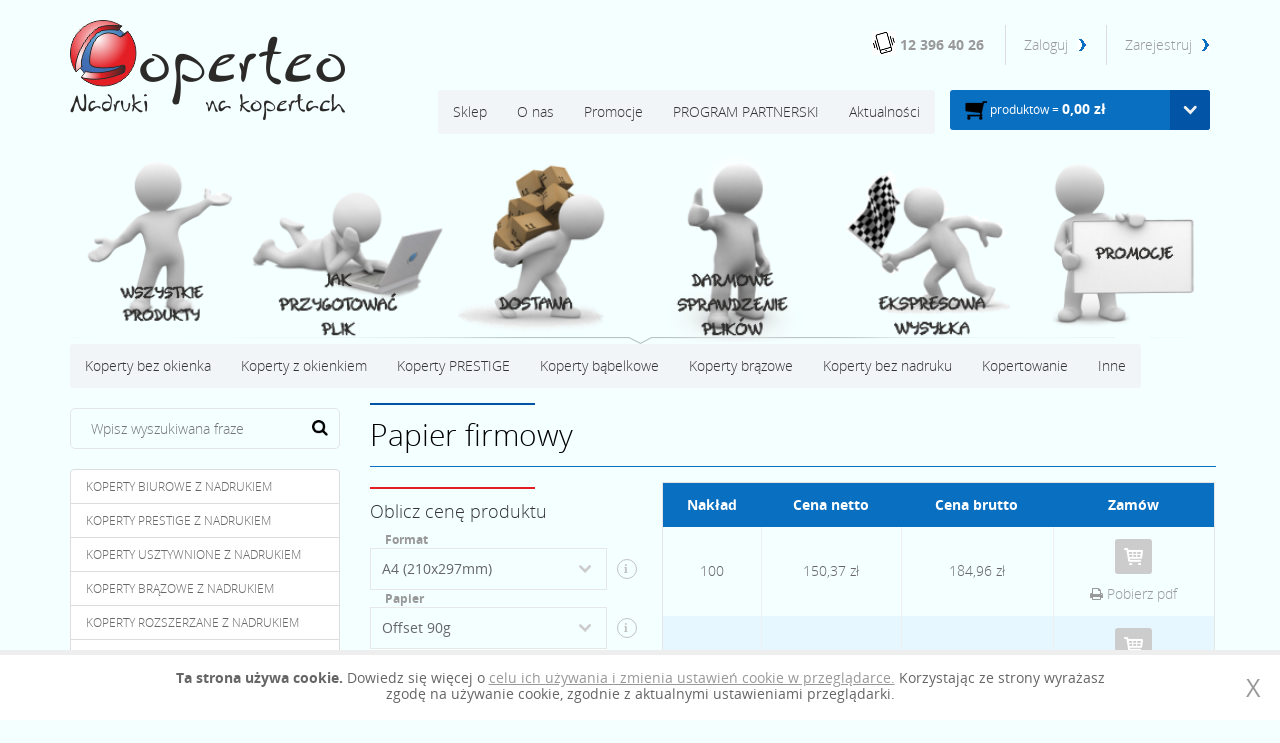

--- FILE ---
content_type: text/html; charset=UTF-8
request_url: https://coperteo.pl/produkty/pokaz/papier_firmowy
body_size: 115770
content:
<!DOCTYPE html>
<html >
    <head>
        <script src="https://coperteo.pl/js/utils/app.js?4"></script>
        <link rel="stylesheet" href="https://coperteo.pl/js/utils/app.css?1"/>
        <!-- Google Tag Manager -->
<script>(function(w,d,s,l,i){w[l]=w[l]||[];w[l].push({'gtm.start':
new Date().getTime(),event:'gtm.js'});var f=d.getElementsByTagName(s)[0],
j=d.createElement(s),dl=l!='dataLayer'?'&l='+l:'';j.async=true;j.src=
'https://www.googletagmanager.com/gtm.js?id='+i+dl;f.parentNode.insertBefore(j,f);
})(window,document,'script','dataLayer','GTM-NNS7LMT');</script>
<!-- End Google Tag Manager -->
<meta http-equiv="Pragma" content="no-cache"/>
<meta http-equiv="Cache-Control" content="no-store"/>
<meta http-equiv="Content-Type" content="text/html; charset=UTF-8">
<meta name="viewport" content="width=device-width, initial-scale=1">
<meta name="keywords" content="papier firmowy" />
<meta name="description" content="Papier firmowy A4 90gsm, 4+0 CMYK." />
<title>Papier firmowy - Coperteo</title>
<!--<link rel="stylesheet" type="text/css" href="https://coperteo.pl/layouts/coperteo2018/css/reset.css"/>-->
<link rel="stylesheet" type="text/css" href="https://coperteo.pl/layouts/coperteo2018/css/bootstrap.min_.css"/>
<link rel="stylesheet" type="text/css" href="https://coperteo.pl/layouts/coperteo2018/css/custom-theme/jquery-ui-1.8.16.custom.css"/>
<link rel="stylesheet" type="text/css" href="https://coperteo.pl/layouts/coperteo2018/js/fancybox/jquery.fancybox-1.3.4.css" media="screen" />
<link rel="stylesheet" type="text/css" href="https://coperteo.pl/layouts/coperteo2018/css/slick.css" media="screen" />
<link rel="stylesheet/less" type="text/css" href="https://coperteo.pl/layouts/coperteo2018/css/style.css"/>
<link rel="icon"  type="image/png"  href="https://coperteo.pl/layouts/coperteo2018/images/coperteoico2.png ">
<meta name="google-site-verification" content="uMKyh1Gsz2IZFfC5Pp-GhzSW7RgSJ8FigayZJtusJdM" />

<!--[if IE 6]>
        <link rel="stylesheet" type="text/css" href="https://coperteo.pl/layouts/coperteo2018/css/ie6.css"/>
<![endif]-->
<!--<link href='http://fonts.googleapis.com/css?family=Roboto+Condensed:400,700|Roboto&subset=latin,latin-ext' rel='stylesheet' type='text/css'>-->

<script src="https://coperteo.pl/layouts/coperteo2018/js/jquery-1.11_.2_.min_.js" type="text/javascript"></script>
<script src="https://coperteo.pl/layouts/coperteo2018/js/jquery-migrate-1.2_.1_.js"  type="text/javascript"></script>
<script src="https://coperteo.pl/layouts/coperteo2018/js/jquery-ui-1.8.16.custom.min.js"  type="text/javascript"></script>
<script src="https://coperteo.pl/layouts/coperteo2018/js/jquery.valign.js" type="text/javascript"></script>
<script src="https://coperteo.pl/js/bower_components/less/dist/less.min.js" type="text/javascript"></script>
<script src="https://coperteo.pl/layouts/coperteo2018/js/jquery.livequery.min.js" type="text/javascript"></script>
<script src="https://coperteo.pl/layouts/coperteo2018/js/jquery.placeholder.min.js" type="text/javascript"></script>
<script src="https://coperteo.pl/layouts/coperteo2018/js/galleria/galleria-1.2.6.min.js" type="text/javascript"></script>
<script src="https://coperteo.pl/layouts/coperteo2018/js/kolumbApp.js" type="text/javascript"></script>
<script type="text/javascript" src="https://coperteo.pl/layouts/coperteo2018/js/jquery.easing_.js"></script>

<script type="text/javascript" src="https://coperteo.pl/layouts/coperteo2018/js/bootstrap.min_.js"></script>
<script type="text/javascript" src="https://coperteo.pl/layouts/coperteo2018/js/slick.min_.js"></script>
<script type="text/javascript" src="https://coperteo.pl/layouts/coperteo2018/js/jquery.customSelect_.min_.js"></script>
<!--<script type="text/javascript" src="https://coperteo.pl/layouts/coperteo2018/js/jquery.screwdefaultbuttonsV2_.min_.js"></script>-->
<script type="text/javascript" src="https://coperteo.pl/layouts/coperteo2018/js/socialShare.js"></script>
                


<script type="text/javascript">
    var baseUrl = {url:"https://coperteo.pl/", images:"https://coperteo.pl/layouts/coperteo2018/images/"};
</script>


<script type="text/javascript">

    var _gaq = _gaq || [];
    _gaq.push(['_setAccount', 'UA-34183145-2']);
    _gaq.push(['_trackPageview']);

    (function() {
        var ga = document.createElement('script'); ga.type = 'text/javascript'; ga.async = true;
        ga.src = ('https:' == document.location.protocol ? 'https://ssl' : 'http://www') + '.google-analytics.com/ga.js';
        var s = document.getElementsByTagName('script')[0]; s.parentNode.insertBefore(ga, s);
    })();

</script>


<script type="text/javascript">
less.modifyVars({
        background: "#f4ffff",
        
    leftMenuEnabled: "true" == "1" || "true" == "true",
    
        color1: "#e01f24",
            color2: "#096fc1",
            color3: "#0254a6",
            color4: "#383737",
            color5: "#222",
            color6: "#339966",
            color7: "#333",
            color8: "#999",
            color9: "#666",
    });

TRANSLATE_UTIL = {
    valuationCollapse: "Zwiń wyceny",
    valuationSlide: "Wysuń pozostałe wyceny",
    saveChanges: "Zapisz zmiany",
    changePassword: "Zmień hasło",
    enterComment: "Wpisz treść komentarza...",
    chooseProject: 'Wybierz projekt do realizacji',
    productInformation: "Informacje o produkcie",
    calculatePrice: "Oblicz cenę produktu",
    firma: "Firma",
    imie: "Imie",
    nazwisko: "Nazwisko",
    telefon: "Telefon",
    ulica: "Ulica",
    nr_budynku: "Nr budynku",
    nr_lokalu: "Nr lokalu",
    kod_pocztowy: "Kod pocztowy",
    miasto: "Miasto"

};
</script>




        <meta charset="utf-8">
        <script src="https://coperteo.pl/js/bower_components/angular/angular.min.js" type="text/javascript"></script>
        <link rel='stylesheet' href='https://coperteo.pl/js/bower_components/fontawesome/css/font-awesome.min.css' />
        <script type="text/javascript" src="https://coperteo.pl/js/bower_components/blueimp-md5/js/md5.min.js"></script>
        <link href="https://coperteo.pl/js/jbox/Source/jBox.css" rel="stylesheet"/>

            <script src='https://www.google.com/recaptcha/api.js'></script>
        
        
    </head>
    <body ng-app="frontendApp"
                class="product-view"
                >
        <script src="https://coperteo.pl/js/frontendApp.js?12" type="text/javascript"></script>
        <script type="text/javascript">
            var __awaiter = (this && this.__awaiter) || function (thisArg, _arguments, P, generator) {
    function adopt(value) { return value instanceof P ? value : new P(function (resolve) { resolve(value); }); }
    return new (P || (P = Promise))(function (resolve, reject) {
        function fulfilled(value) { try { step(generator.next(value)); } catch (e) { reject(e); } }
        function rejected(value) { try { step(generator["throw"](value)); } catch (e) { reject(e); } }
        function step(result) { result.done ? resolve(result.value) : adopt(result.value).then(fulfilled, rejected); }
        step((generator = generator.apply(thisArg, _arguments || [])).next());
    });
};
var __generator = (this && this.__generator) || function (thisArg, body) {
    var _ = { label: 0, sent: function() { if (t[0] & 1) throw t[1]; return t[1]; }, trys: [], ops: [] }, f, y, t, g;
    return g = { next: verb(0), "throw": verb(1), "return": verb(2) }, typeof Symbol === "function" && (g[Symbol.iterator] = function() { return this; }), g;
    function verb(n) { return function (v) { return step([n, v]); }; }
    function step(op) {
        if (f) throw new TypeError("Generator is already executing.");
        while (_) try {
            if (f = 1, y && (t = op[0] & 2 ? y["return"] : op[0] ? y["throw"] || ((t = y["return"]) && t.call(y), 0) : y.next) && !(t = t.call(y, op[1])).done) return t;
            if (y = 0, t) op = [op[0] & 2, t.value];
            switch (op[0]) {
                case 0: case 1: t = op; break;
                case 4: _.label++; return { value: op[1], done: false };
                case 5: _.label++; y = op[1]; op = [0]; continue;
                case 7: op = _.ops.pop(); _.trys.pop(); continue;
                default:
                    if (!(t = _.trys, t = t.length > 0 && t[t.length - 1]) && (op[0] === 6 || op[0] === 2)) { _ = 0; continue; }
                    if (op[0] === 3 && (!t || (op[1] > t[0] && op[1] < t[3]))) { _.label = op[1]; break; }
                    if (op[0] === 6 && _.label < t[1]) { _.label = t[1]; t = op; break; }
                    if (t && _.label < t[2]) { _.label = t[2]; _.ops.push(op); break; }
                    if (t[2]) _.ops.pop();
                    _.trys.pop(); continue;
            }
            op = body.call(thisArg, _);
        } catch (e) { op = [6, e]; y = 0; } finally { f = t = 0; }
        if (op[0] & 5) throw op[1]; return { value: op[0] ? op[1] : void 0, done: true };
    }
};
var __extends = (this && this.__extends) || (function () {
    var extendStatics = function (d, b) {
        extendStatics = Object.setPrototypeOf ||
            ({ __proto__: [] } instanceof Array && function (d, b) { d.__proto__ = b; }) ||
            function (d, b) { for (var p in b) if (b.hasOwnProperty(p)) d[p] = b[p]; };
        return extendStatics(d, b);
    };
    return function (d, b) {
        extendStatics(d, b);
        function __() { this.constructor = d; }
        d.prototype = b === null ? Object.create(b) : (__.prototype = b.prototype, new __());
    };
})();
/**
 *  on 04.01.17.
 */
var FileUploadController = /** @class */ (function () {
    function FileUploadController() {
        this.test = 456;
    }
    return FileUploadController;
}());
var ParameterValueGalleryImageController = /** @class */ (function () {
    function ParameterValueGalleryImageController($scope, $http) {
        this.parameterId = null;
        this.images = [];
        this.imagesCache = {};
        this.$http = $http;
        this.$scope = $scope;
        ParameterValueGalleryImageController.instances.push(this);
    }
    ParameterValueGalleryImageController.prototype.init = function (productViewVersion, productId, parameterId) {
        var _this = this;
        this.productId = productId;
        this.parameterId = parameterId;
        this.productViewVersion = TypesUtil.parseInt(productViewVersion);
        if (1 == this.productViewVersion) {
            $(window).load(function () {
                setInterval(function () {
                    if (_this.hash != _this.getHash()) {
                        _this.getImages();
                    }
                }, 500);
            });
        }
    };
    ParameterValueGalleryImageController.prototype.getParameterValueIds = function () {
        var result = [];
        if (1 == this.productViewVersion) {
            var controller = this;
            $("#variant select:visible").each(function () {
                var id = TypesUtil.parseInt($(this).attr("rel"));
                if (null == controller.parameterId || TypesUtil.parseInt(controller.parameterId) == id) {
                    result.push($(this).val());
                }
            });
        }
        else if (2 == this.productViewVersion) {
            var calculator = ProductCalculatorController.instance;
            if (null != calculator) {
                calculator.getCalculationForm().params.forEach(function (param) {
                    if (null != param.getValue() && param.productHasParameter.isRenderTypeSelect() && !param.wholeDisabled) {
                        result.push(param.getValue().id);
                    }
                });
            }
        }
        return result;
    };
    ParameterValueGalleryImageController.prototype.getForm = function () {
        return {
            productId: this.productId,
            parameterId: this.parameterId,
            parameterValueIds: this.getParameterValueIds()
        };
    };
    ParameterValueGalleryImageController.prototype.getHash = function () {
        return new Encryption().md5(JSON.stringify(this.getForm()));
    };
    ParameterValueGalleryImageController.prototype.getGalleries = function () {
    };
    ParameterValueGalleryImageController.prototype.getImages = function () {
        this.refreshImages();
        return this.images;
    };
    ParameterValueGalleryImageController.prototype.refreshImages = function () {
        var _this = this;
        if (null == this.productId) {
            return;
        }
        var hash = this.getHash();
        if (undefined !== this.imagesCache[hash] && this.images !== this.imagesCache[hash]) {
            this.hash = hash;
            this.images = this.imagesCache[hash];
            setTimeout(function () {
                _this.$scope.$apply();
            }, 10);
            return;
        }
        if (hash != this.hash) {
            this.hash = hash;
            this.imagesCache[hash] = [];
            new Model(this.$http).requestPost(BASE_URL + "product_fast_util/getParameterValueGallery", {
                "form": this.getForm()
            }, function (data) {
                data.forEach(function (obj) {
                    _this.imagesCache[hash].push(EntityRegistry.getRegistry(ParameterValueGalleryImageEntity).getEntity(obj));
                });
                // this.images = this.imagesCache[hash];
            }, function (data) {
                console.log("ERROR");
                console.log(data);
            });
        }
    };
    ParameterValueGalleryImageController.instances = [];
    return ParameterValueGalleryImageController;
}());
var ProductExcelLastParameterTableController = /** @class */ (function () {
    function ProductExcelLastParameterTableController() {
        this.options = {};
        this.columns = {};
    }
    ProductExcelLastParameterTableController.getInstance = function () {
        if (null == ProductExcelLastParameterTableController.instance) {
            ProductExcelLastParameterTableController.instance = new ProductExcelLastParameterTableController();
        }
        return ProductExcelLastParameterTableController.instance;
    };
    ProductExcelLastParameterTableController.prototype.init = function () {
        var _this = this;
        console.log("init ProductExcelLastParameterTableController");
        var count = $("#variantParamsFields .param:not(.parameter-disabled)").length;
        this.prelastParam = $("#variantParamsFields .param:not(.parameter-disabled)")[count - 2];
        this.select = $(this.prelastParam).find("select.paramSelect:first");
        if (0 != this.select.length) {
            var ctrl_1 = this;
            this.select.find("option").each(function () {
                ctrl_1.options["v" + $(this).attr("value")] = $(this).text();
            });
            console.log(this.options);
            // if (this.options > 0) {
            window["CalculatorRunWrapFunction"] = function (action) {
                _this.run(action);
            };
            $(this.prelastParam).hide();
            // } else {
            //     console.log("ProductExcelLastParameterTableController","prelast param no options");
            //
            // }
        }
        else {
            console.log("ProductExcelLastParameterTableController", "prelast param no select");
        }
    };
    ProductExcelLastParameterTableController.prototype.run = function (action) {
        console.log("run", action);
        var first = null;
        console.log(this.options);
        $("#result").html("");
        for (var id in this.options) {
            if (null == first) {
                first = id;
            }
            var tid = id;
            $("#result").append("<div id='result-" + tid + "'>" +
                "<div class='param-header'>" + this.options[tid] + "</div>" +
                "<div class='result-container'><div class='loading'></div></div>");
            var form = {};
            var ctrl = this;
            $("#calculator input,#calculator select").each(function () {
                var param = this;
                form[$(this).attr("name")] = $(this).val();
                $(this).find("option").each(function () {
                    if (ctrl.options[tid] == $(this).text()) {
                        form[$(param).attr("name")] = $(this).attr("value");
                    }
                });
                // str += "&"+$(this).attr("name")+"="+$(this).val();
                // if (this.options[tid] ==)
                // var pid = +$(this).attr("rel");
                // if (undefined !== ctrl.options[pid]) {
                //     form[$(this).attr("name")] = null;
                //     $(this).find("option").each(function () {
                //        if (ctrl.options[pid] == $(this).text()) {
                //            form[$(this).attr("name")] = $(this).attr("value");
                //        }
                //     });
                // } else {
                //     form[$(this).attr("name")] = $(this).val();
                // }
            });
            console.log(form);
            // let newObj = $("#calculator").clone();
            // newObj.find("[rel="+this.select.attr("rel")+"]").each(function() {
            //     $(this).val(tid);
            // });
            // var serialized = newObj.serialize();
            // console.log(serialized);
            $("#result-" + tid + " .result-container").each(function () {
                var that = this;
                $.post(action, form, function (data) {
                    $(that).html(data);
                });
            });
        }
    };
    return ProductExcelLastParameterTableController;
}());
var ProductParameterLinkController = /** @class */ (function () {
    function ProductParameterLinkController($scope, $http) {
        this.urlsCache = {};
        this.loadCount = 0;
        this.$http = $http;
        this.$scope = $scope;
        ProductParameterLinkController.instance = this;
    }
    ProductParameterLinkController.prototype.init = function (productViewVersion, productId, productUrl) {
        var _this = this;
        this.productId = productId;
        this.productUrl = productUrl;
        this.productViewVersion = TypesUtil.parseInt(productViewVersion);
        $(window).load(function () {
            setInterval(function () {
                // if (this.hash != this.getHash()) {
                _this.updateUrl();
                // }
            }, 10);
        });
        // }
    };
    ProductParameterLinkController.prototype.updateUrl = function () {
        if (ProductCalculatorController.instance == undefined || ProductCalculatorController.instance.getProduct() == null) {
            return null;
        }
        var url = this.getUrl();
        if (null != url && url.length > 0 && url != this.currentUrl) {
            this.currentUrl = url;
            var theUrl = this.productUrl + "/" + url;
            if (undefined != ProductParameterLinkController.linkParserCallback && null != ProductParameterLinkController.linkParserCallback) {
                theUrl = ProductParameterLinkController.linkParserCallback(theUrl);
            }
            // console.log(theUrl);
            if (!ProductParameterLinkController.firstLoadIgnore || 0 < this.loadCount) {
                window.history.replaceState(theUrl, theUrl, theUrl);
            }
            this.loadCount++;
        }
    };
    ProductParameterLinkController.prototype.getParameterValueIds = function () {
        var result = [];
        if (1 == this.productViewVersion) {
            var controller = this;
            $("#variant .param select:visible").each(function () {
                var id = TypesUtil.parseInt($(this).attr("rel"));
                result.push($(this).val());
            });
        }
        else if (2 == this.productViewVersion) {
            var calculator = ProductCalculatorController.instance;
            if (null != calculator) {
                calculator.getCalculationForm().params.forEach(function (param) {
                    if (param.productHasParameter.isRenderTypeSelect()) {
                        if (undefined != param.getValue()) {
                            result.push(param.getValue().id);
                        }
                    }
                });
            }
        }
        return result;
    };
    ProductParameterLinkController.prototype.getForm = function () {
        var paramsInput = [];
        var parameterIds = [];
        if (2 == this.productViewVersion && null != ProductCalculatorController.instance) {
            ProductCalculatorController.instance.getCalculationForm().params.forEach(function (param) {
                parameterIds.push(param.getParameter().id);
                if (param.productHasParameter.isRenderTypeInput() || param.productHasParameter.isRenderTypeTextarea()) {
                    var value = param.value.value;
                    if (isNaN(value)) {
                        value = StringUtil.encode64(value);
                    }
                    paramsInput.push({
                        id: param.getParameter().id,
                        value: value
                    });
                }
            });
        }
        return {
            productId: this.productId,
            parameterValueIds: this.getParameterValueIds(),
            paramsInput: paramsInput,
            parameterIds: parameterIds
        };
    };
    ProductParameterLinkController.prototype.getHash = function () {
        return new Encryption().md5(JSON.stringify(this.getForm()));
    };
    ProductParameterLinkController.prototype.getUrl = function () {
        var _this = this;
        if (null == this.productId) {
            return null;
        }
        var hash = this.getHash();
        if (undefined !== this.urlsCache[hash]) {
            this.url = this.urlsCache[hash];
            return this.url;
        }
        if (hash != this.hash) {
            this.hash = hash;
            new Model(this.$http).requestPost(BASE_URL + "product_fast_util/getParameterLink", { "form": this.getForm() }, function (data) {
                _this.url = data;
                _this.urlsCache[hash] = data;
            }, function (data) {
                console.log("ERROR");
                console.log(data);
            });
        }
        return this.url;
    };
    ProductParameterLinkController.firstLoadIgnore = true;
    return ProductParameterLinkController;
}());
var OrderPackagesEditorController = /** @class */ (function () {
    function OrderPackagesEditorController($scope, $http, $sce) {
        this.$sce = $sce;
        this._unusedElementsFor = null;
        this.$http = $http;
        this.$scope = $scope;
        OrderPackagesEditorController.instance = this;
    }
    OrderPackagesEditorController.prototype.init = function (orderGroupId) {
        this.orderGroupId = orderGroupId;
        this.getOrderPackageSetup();
    };
    OrderPackagesEditorController.prototype.getOrderPackageSetup = function () {
        var _this = this;
        if (undefined === this.orderPackageSetup && null != this.orderGroupId) {
            this.orderPackageSetup = null;
            new Model(this.$http).requestPost("/order_api_js/getOrderGroupDetails/" + this.orderGroupId, {}, function (data) {
                _this.orderGroupSet = new Reflection.ReflectionObject(new OrderGroupDetailsSet()).importVariablesFrom(data);
                _this.orderPackageSetup = OrderPackagesSetup.fromOrderGroupDetailsSet(_this.orderGroupSet);
            });
        }
        return this.orderPackageSetup;
    };
    OrderPackagesEditorController.prototype.removeElement = function (pack, element) {
        pack.elements.splice(pack.elements.indexOf(element), 1);
    };
    OrderPackagesEditorController.prototype.removePack = function (pack) {
        this.orderPackageSetup.packages.splice(this.orderPackageSetup.packages.indexOf(pack), 1);
    };
    OrderPackagesEditorController.prototype.addPackage = function () {
        this.orderPackageSetup.packages.push(new OrderPackagesSetupPackage());
    };
    OrderPackagesEditorController.prototype.getPackageTitles = function () {
        var titles = this.orderPackageSetup.packages.map(function (pack, index) {
            return { "title": "Przesyłka nr " + (index + 1), "index": index };
        });
        var test = JSON.stringify(titles);
        if (test != this._packageTitlesFor) {
            this._packageTitlesFor = test;
            this._packageTitles = titles;
        }
        return this._packageTitles;
    };
    OrderPackagesEditorController.prototype.getUnusedElements = function () {
        var unusedElementsFor = JSON.stringify(this.orderPackageSetup);
        if (unusedElementsFor != this._unusedElementsFor) {
            console.log("recalc unused elements");
            if (null == this.getOrderPackageSetup()) {
                return [];
            }
            this._unusedElementsFor = unusedElementsFor;
            this.unusedElements = [];
            var all = this.orderGroupSet.orders.map(function (order) {
                var result = OrderPackagesSetupElement.fromOrder(order);
                result["_addToPackage"] = null;
                return result;
            });
            var _loop_1 = function (element) {
                var item = all.find(function (el) { return el.context == element.context; });
                if (undefined != item) {
                    item.quantity -= element.quantity;
                }
            };
            for (var _i = 0, _a = this.orderPackageSetup.getElements(); _i < _a.length; _i++) {
                var element = _a[_i];
                _loop_1(element);
            }
            this.unusedElements = all.filter(function (el) { return 0 != el.quantity; });
        }
        return this.unusedElements;
    };
    OrderPackagesEditorController.prototype.addUnused = function (element) {
        var packSelected = element["_addToPackage"];
        if (null == packSelected) {
            return;
        }
        var pack = this.orderPackageSetup.packages[packSelected.index];
        var current = pack.elements.find(function (el) { return el.context === element.context; });
        if (null == current) {
            current = new OrderPackagesSetupElement(element.context, element.quantity);
            pack.elements.push(current);
        }
        else {
            current.quantity += element.quantity;
        }
    };
    OrderPackagesEditorController.prototype.getElementTitle = function (element) {
        if (undefined === element["_title"]) {
            var order = this.orderGroupSet.orders
                .find(function (order) { return order.id == element.context; });
            if (null != order) {
                element["_title"] = order.number + " " + order.productTitle;
            }
        }
        return element["_title"];
    };
    OrderPackagesEditorController.prototype.getOrderPackage = function (pack) {
        // @todo
        return this.orderGroupSet.orderPackages[0];
    };
    return OrderPackagesEditorController;
}());
var ProductCalculatorController = /** @class */ (function () {
    function ProductCalculatorController($scope, $http, $sce) {
        var _this = this;
        this.$sce = $sce;
        this.cartElements = [];
        this.cartElementsLoading = false;
        this.cartElementsHash = null;
        this.parameterRoleFormatSearched = false;
        this.addingToCart = [];
        this.addedToCart = [];
        this.firstCalculation = true;
        this.firstCalculationsLoaded = false;
        this.gotUserInfo = false;
        this.userInfo = [];
        this.loaded = false;
        this.autoRecalculation = false;
        this.parametersArticleOperators = {};
        this.additionalCostsMap = {};
        this.resizeTo = null;
        this.more = false;
        this.limit = 4;
        this.onCalculate = [];
        this.chooseCartElement = null;
        this.printingTemplates = null;
        this.gotRelatedProducts = false;
        this.gotAllProducts = false;
        this.relatedProducts = [];
        this.allProducts = [];
        this.searchProductsInputValue = '';
        this.searchProductsResults = [];
        this.fetchedCutomViews = {};
        this.customFields = [];
        this.visibleLists = {};
        this.myImages = [];
        this.testErrors = [];
        this.calcCache = {};
        this.lastCalculationFinish = null;
        this._calculating = null;
        this._automaticTemplatesFor = null;
        this._automaticTemplates = [];
        this.$http = $http;
        this.$scope = $scope;
        ProductCalculatorController.instance = this;
        $(window).load(function () {
            _this.getAllProductsA();
            _this.updateTemplates();
            _this.fixHideParameterEmptyInfo();
            $("#variantParamsFieldsForm").attr("onsubmit", "return false");
        });
        // $(document).on('click', e => {
        //     if (null == DomUtil.getOfClassOrParent(e.target,"paramAskButton") && null == DomUtil.getOfClassOrParent(e.target,"paramAnswer",20)) {
        //         const showInfo = this.getCalculationForm().params.filter(el => true === el["_showInfo"]);
        //         if (showInfo.length > 0) {
        //             showInfo.forEach(param => param["_showInfo"] = false);
        //             this.$scope.$apply();
        //         }
        //     }
        // });
    }
    ProductCalculatorController.prototype.isEmpty = function (mixedVar, falseAsEmty) {
        if (falseAsEmty === void 0) { falseAsEmty = true; }
        //   example 1: empty(null)
        //   returns 1: true
        //   example 2: empty(undefined)
        //   returns 2: true
        //   example 3: empty([])
        //   returns 3: true
        //   example 4: empty({})
        //   returns 4: true
        //   example 5: empty({'aFunc' : function () { alert('humpty'); } })
        //   returns 5: false
        var undef;
        var key;
        var i;
        var len;
        var emptyValues = [undef, null, 0, '', '0'];
        if (falseAsEmty) {
            emptyValues.push(false);
        }
        for (i = 0, len = emptyValues.length; i < len; i++) {
            if (mixedVar === emptyValues[i]) {
                return true;
            }
        }
        if (typeof mixedVar === 'object') {
            for (key in mixedVar) {
                if (mixedVar.hasOwnProperty(key)) {
                    return false;
                }
            }
            return true;
        }
        return false;
    };
    ProductCalculatorController.prototype.toggleListVisible = function (id, element) {
        if (this.isEmpty(this.visibleLists[id][element], false)) {
            this.visibleLists[id][element] = false;
        }
        for (var _i = 0, _a = Object.keys(this.visibleLists[id]); _i < _a.length; _i++) {
            var key = _a[_i];
            this.visibleLists[id][key] = false;
        }
        this.visibleLists[id][element] = true;
    };
    ProductCalculatorController.prototype.isListElementVisible = function (id, element) {
        if (this.isEmpty(this.visibleLists[id])) {
            this.visibleLists[id] = {
                0: true,
            };
        }
        if (this.isEmpty(this.visibleLists[id][element], false)) {
            this.visibleLists[id][element] = false;
        }
        return this.visibleLists[id][element];
    };
    ProductCalculatorController.prototype.isChooseCartElementMode = function () {
        return null != this.chooseCartElement;
    };
    ProductCalculatorController.prototype.openUploader = function () {
        UIDirective.registry["CartOrderGroupFilesUploaderDirective"][0].openUpload();
    };
    ProductCalculatorController.prototype.fixHideParameterEmptyInfo = function () {
        // $('.paramAnswer').each(function() {
        //     if (0 !== $(this).parent().find(".paramAsk:visible").length) {
        //         return;
        //     }
        //    if ($(this).parent().find(".param-info").length == 0) {
        //        let svgString = "<svg class='param-info' xmlns=\"http://www.w3.org/2000/svg\" width=\"22\" height=\"22\" viewBox=\"0 0 22 22\">\n" +
        //            "                                            <g id=\"info-circle-fill\" opacity=\"0.5\">\n" +
        //            "                                                <path id=\"Контур_9316\"  d=\"M11,22A11,11,0,1,0,0,11,11,11,0,0,0,11,22ZM12.279,9.059l-3.148.395-.112.523.618.114c.4.1.484.242.4.645L9.018,15.5c-.266,1.233.144,1.814,1.111,1.814a2.848,2.848,0,0,0,2.014-.822l.121-.572a1.523,1.523,0,0,1-.944.338c-.378,0-.516-.265-.418-.733ZM11,7.563A1.375,1.375,0,1,0,9.625,6.188,1.375,1.375,0,0,0,11,7.563Z\" fill=\"#0076ff\" fill-rule=\"evenodd\"/>\n" +
        //            "                                            </g>\n" +
        //            "                                        </svg>";
        //        let obj = $(svgString).insertBefore(this);
        //        $(obj).popover({
        //            html : true,
        //            content: function() {
        //                return $(this).next(".paramAnswer").html();
        //            }
        //        });
        //    }
        // });
        //
        //
        // $(".param-info").each(function() {
        //     let el = this;
        //    if ($(this).parent().find(".paramAnswer").length == 0 || $(this).parent().find(".paramAnswer").text().trim() == "--") {
        //        $(el).hide();
        //    }  else {
        //        $(el).show();
        //    }
        // });
        // setTimeout(() => {
        //     this.fixHideParameterEmptyInfo();
        // },500);
    };
    ProductCalculatorController.prototype.checkNoFiles = function () {
        if (undefined != this.cartElements[0] && this.cartElements[0].noFiles) {
            $(".product-temporary-order-files-manager,[data-plane-upload]").addClass("product-calculator-controller-files-hidden");
        }
        else {
            $(".product-temporary-order-files-manager,[data-plane-upload]").removeClass("product-calculator-controller-files-hidden");
        }
    };
    ProductCalculatorController.prototype.getFormatTranslator = function () {
        if (undefined == this.formatTranslator) {
            this.formatTranslator = new ProductCalculatorFormatTranslationOperator(this);
        }
        return this.formatTranslator;
    };
    ProductCalculatorController.prototype.getAdditionalCosts = function (cartElementKey, callback) {
        var _this = this;
        if (callback === void 0) { callback = null; }
        if (null === this.additionalCostsMap[cartElementKey] || undefined === this.additionalCostsMap[cartElementKey]) {
            this.additionalCostsMap[cartElementKey] = new AdditionalCostsCalculated();
            new Model(this.$http).requestPost(BASE_URL + "product_additional_costs/calculateCartElement/" + cartElementKey, {}, function (result) {
                _this.additionalCostsMap[cartElementKey] = new Reflection.ReflectionObject(_this.additionalCostsMap[cartElementKey]).importVariablesFrom(result);
                if (null != callback) {
                    callback(_this.additionalCostsMap[cartElementKey]);
                }
            }, function (error) {
                console.error(error);
            });
        }
        else {
            if (null != callback) {
                callback(this.additionalCostsMap[cartElementKey]);
            }
        }
        return this.additionalCostsMap[cartElementKey];
    };
    ProductCalculatorController.prototype.getParametersArticleOperator = function (params, join) {
        if (join === void 0) { join = "+"; }
        var key = new Encryption().md5(JSON.stringify([params, join]));
        if (null == this.parametersArticleOperators[key]) {
            this.parametersArticleOperators[key] = new ProductParametersArticleOperator(this, params, join);
        }
        return this.parametersArticleOperators[key];
    };
    ProductCalculatorController.prototype.getCartsElementLength = function () {
        return this.cartElements.length;
    };
    ProductCalculatorController.prototype.isVisible = function (index) {
        return this.more || index < this.limit;
    };
    ProductCalculatorController.prototype.isMoreThanLimit = function () {
        return this.getCartsElementLength() > this.limit;
    };
    ProductCalculatorController.prototype.showRollDownOthers = function () {
        console.log((this.cartElements.length > 2));
        return (this.cartElements.length > 2);
    };
    ProductCalculatorController.prototype.clickedMatrixToggleTable = function () {
        this.more = !this.more;
        // let matrix = $("#matrix-toggle-table");
        // if ($("#matrix-toggle-table").hasClass('matrix-on')) {
        //     $(matrix).removeClass('matrix-on');
        //     $(matrix).addClass('matrix-off');
        //     // $(matrix).html("Show less" + ' <span>&#8593;</span>');
        //     // let tableHeight = $("#variantMatrixTable")[0].offsetHeight;
        //     // $(matrix).parent().animate({height: tableHeight + 44}, 'slow', function () {
        //     // });
        // } else {
        //     $(matrix).removeClass('matrix-off');
        //     $(matrix).addClass('matrix-on');
        //     // $(matrix).html("Show more" + ' <span>&#8595;</span>');
        //
        //     // $(matrix).parent().animate({height: this.getResizeTo()}, 'slow', function () {
        //     // });
        //
        // }
    };
    ProductCalculatorController.prototype.getResizeTo = function () {
        if (null === this.resizeTo) {
            this.resizeTo = 0;
            var cnt_1 = 0;
            var controller_1 = this;
            $("#variantMatrixTable tr").each(function () {
                if (++cnt_1 < 5) {
                    controller_1.resizeTo += $(this).outerHeight();
                }
            });
        }
        return this.resizeTo;
    };
    ProductCalculatorController.prototype.setResizeTo = function (resizeTo) {
        if (!isNaN(resizeTo) && resizeTo > 0) {
            this.resizeTo = resizeTo;
        }
    };
    ProductCalculatorController.prototype.getParameterSwitcher = function () {
        if (null == this.parameterSwitcher) {
            this.parameterSwitcher = new ProductCalculatorParameterSwitcher(this);
        }
        return this.parameterSwitcher;
    };
    ProductCalculatorController.prototype.isParameterChangingBlocked = function (param) {
        if (param === void 0) { param = null; }
        if (this.cartElementsLoading) {
            return true;
        }
        if (null != param) {
            return param.changingBlocked;
        }
        return false;
    };
    ProductCalculatorController.setProduct = function (product) {
        ProductCalculatorController.product = EntityRegistry.getRegistry(ProductEntity).getEntity(product);
    };
    ProductCalculatorController.prototype.getProduct = function () {
        if (null != this.product) {
            return this.product;
        }
        return ProductCalculatorController.product;
    };
    ProductCalculatorController.prototype.searchProductsTimeoutCallback = function () {
        if (this.searchProductsInputValue.length < 2) {
            return;
        }
        var productoss = this.getAllProductsA();
        var parsedResults = [];
        for (var _i = 0, productoss_1 = productoss; _i < productoss_1.length; _i++) {
            var productio = productoss_1[_i];
            if (productio.title.toLowerCase().includes(this.searchProductsInputValue.toLowerCase())) {
                parsedResults.push({
                    title: productio.title,
                    link: productio.frontendLink,
                });
            }
        }
        this.searchProductsResults = parsedResults;
        this.$scope.$apply();
    };
    ProductCalculatorController.prototype.searchProductsHandlerS = function ($event) {
        this.searchProductsInputValue = $event.target.value;
        clearTimeout(this.searchProductsTimeout);
        this.searchProductsResults = [];
        this.$scope.$apply();
        if (this.searchProductsInputValue.length < 2) {
            return;
        }
        this.searchProductsTimeout = setTimeout(this.searchProductsTimeoutCallback.bind(this), 500);
    };
    ProductCalculatorController.prototype.handleCustomView = function (contents) {
        var _this = this;
        // const re = /((?<=\$\{)[a-zA-Z0-9.]+(?=}))/; // multiple custom views in one contents
        var re = /\$\{([a-zA-Z\d.]+)}/;
        var match = re.exec(contents);
        // const match = contents.matchAll(re);
        if (match === null) {
            return contents;
        }
        var idRe = /\d+/;
        var idMatch = idRe.exec(match[0]);
        if (idMatch === null) {
            return contents;
        }
        console.log(idMatch[0]);
        console.log('ksdaskadoask');
        if (this.fetchedCutomViews.hasOwnProperty(idMatch[0])) {
            return this.fetchedCutomViews[idMatch[0]];
        }
        this.fetchedCutomViews[idMatch[0]] = '';
        console.log(idMatch[0]);
        console.log('TSEASEAEAEAEAE');
        var url = "/view/" + idMatch[0];
        new Model(this.$http).requestGet(url, function (result) {
            _this.fetchedCutomViews[idMatch[0]] = result;
        }, function (error) {
            _this.fetchedCutomViews[idMatch[0]] = '<p> </p>';
            console.log(error);
        });
        return this.fetchedCutomViews[idMatch[0]];
    };
    ProductCalculatorController.prototype.getSrcFromImage = function (image) {
        var imageRaw = image.match(/src="([^"]*)"/);
        return imageRaw[1];
    };
    // Function to calculate the width of an element based on the number of child elements and the page width
    ProductCalculatorController.prototype.calculateElementWidth = function (parentElement) {
        // Get the number of child elements of the parent element
        var parent = document.querySelector(parentElement);
        var numChildren = document.querySelectorAll('.carousel-slide').length;
        // Set the width of the parent element to be the page width times the number of child elements
        parent.style.width = (100 * numChildren) + "vw";
    };
    ProductCalculatorController.prototype.decodeHtml = function (html) {
        var txt = document.createElement("textarea");
        txt.innerHTML = html;
        return txt.value;
    };
    ProductCalculatorController.prototype.getAllSrcFromImagesAndCalculateWidth = function (images) {
        var imagesRaw = images.match(/src="([^"]*)"/g);
        var imagesSrc = [];
        for (var i = 0; i < imagesRaw.length; i++) {
            imagesSrc.push(this.decodeHtml(imagesRaw[i].match(/src="([^"]*)"/)[1]));
        }
        // Calculate the element width initially
        this.calculateElementWidth('.carousel-container');
        this.myImages = imagesSrc;
        return Array.from(this.myImages.keys());
    };
    ProductCalculatorController.prototype.getImageByIndex = function (index) {
        if (this.myImages.length > index) {
            return this.$sce.trustAsHtml(this.myImages[index]);
        }
        return '';
    };
    ProductCalculatorController.prototype.getAllSrcFromImages = function (images) {
        var imagesRaw = images.match(/src="([^"]*)"/g);
        var imagesSrc = [];
        for (var i = 0; i < imagesRaw.length; i++) {
            imagesSrc.push(imagesRaw[i].match(/src="([^"]*)"/)[1]);
        }
        return imagesSrc;
    };
    ProductCalculatorController.prototype.carouselFromImages = function (interval) {
        if (interval === void 0) { interval = 5000; }
        // Get the carousel container element
        var carouselContainer = document.querySelector('.carousel-container');
        // Get the navigation arrows
        var prevArrow = document.querySelector('.carousel-prev');
        var nextArrow = document.querySelector('.carousel-next');
        // Get the slide width
        var slideWidth = carouselContainer.clientWidth;
        // Set the initial slide index to 0
        var currentSlide = 0;
        // Set the slide interval in milliseconds (can be declared by the user)
        var slideInterval = interval;
        // Move the carousel to the specified slide
        function goToSlide(index) {
            carouselContainer.style.transform = "translateX(-" + index * 100 + "vw)";
            currentSlide = index;
        }
        // Move to the next slide
        function nextSlide() {
            if (currentSlide < carouselContainer.children.length - 1) {
                goToSlide(currentSlide + 1);
            }
            else {
                goToSlide(0); // If at end of carousel, go back to first slide
            }
        }
        // Move to the previous slide
        function prevSlide() {
            if (currentSlide > 0) {
                goToSlide(currentSlide - 1);
            }
            else {
                goToSlide(carouselContainer.children.length - 1); // If at start of carousel, go to last slide
            }
        }
        // Add event listeners to the navigation arrows
        prevArrow.addEventListener('click', prevSlide);
        nextArrow.addEventListener('click', nextSlide);
        // Set an interval to automatically move to the next slide
        var slideIntervalId = setInterval(nextSlide, slideInterval);
        // Stop the slide interval when the mouse is over the carousel
        carouselContainer.addEventListener('mouseenter', function () { return clearInterval(slideIntervalId); });
        // Restart the slide interval when the mouse leaves the carousel
        carouselContainer.addEventListener('mouseleave', function () { return slideIntervalId = setInterval(nextSlide, slideInterval); });
    };
    ProductCalculatorController.prototype.thicknessCalculation = function (DomElement) {
        ['change', 'input'].forEach(function (event) {
            document.querySelector(DomElement + " .target").addEventListener(event, function () {
                document.querySelector("#grubosc-grzbietu").textContent = (document.querySelector('select[name=papier]').value * document.querySelector('input[name=iloscStron]').value).toFixed(2) + " mm";
            });
        });
    };
    ProductCalculatorController.prototype.getRelatedProducts = function () {
        if (this.gotRelatedProducts == false) {
            var url = BASE_URL + "product_api_js/" + "getRelatedProducts/" + this.product.id;
            var relatedProducts = [];
            new Model(this.$http).requestGet(url, function (data) {
                // console.log(data)
                data.forEach(function (obj) {
                    relatedProducts.push(EntityRegistry.getRegistry(ProductEntity).getEntity(obj));
                }, function (error) { console.log(error); });
            });
            this.gotRelatedProducts = true;
            this.relatedProducts = relatedProducts;
            console.log(relatedProducts);
        }
        return this.relatedProducts;
    };
    ProductCalculatorController.prototype.getUserInfo = function () {
        var _this = this;
        if (this.gotUserInfo === false) {
            var url = BASE_URL + "product_api_js/" + "getLoggedUser/";
            new Model(this.$http).requestGet(url, function (data) {
                for (var key in data) {
                    if (data.hasOwnProperty(key)) {
                        _this.userInfo = data[key];
                    }
                }
            });
            this.gotUserInfo = true;
        }
        return this.userInfo;
    };
    ProductCalculatorController.prototype.getAllProductsA = function () {
        if (this.gotAllProducts == false) {
            var url = BASE_URL + "product_api_js/" + "findAllProducts";
            var result_products_1 = [];
            new Model(this.$http).requestGet(url, function (result) {
                result.forEach(function (obj) {
                    result_products_1.push(EntityRegistry.getRegistry(ProductEntity).getEntity(obj));
                });
            }, function (error) {
                console.log(error);
            });
            this.gotAllProducts = true;
            this.allProducts = result_products_1;
        }
        return this.allProducts;
    };
    ProductCalculatorController.prototype.getParameterRoleFormat = function () {
        if (false == this.parameterRoleFormatSearched) {
            this.parameterRoleFormatSearched = true;
            var result = this.getCalculationForm().getParamsByRole("Format");
            if (result.length > 0) {
                this.parameterRoleFormat = result[0];
            }
        }
        return this.parameterRoleFormat;
    };
    ProductCalculatorController.prototype.updateTemplates = function () {
        var _this = this;
        if (this.getProduct().automaticTemplates) {
            $("#templateList:first").each(function () {
                $(_this).html("<!-- loading -->");
                var cartElement = _this.cartElements[0];
                if (null != cartElement) {
                    $.get(BASE_URL + "product_template/renderWidget/" + cartElement.cacheKey, function (data) {
                        $("#templateList").html(data);
                    });
                }
            });
        }
        else {
            if (null != this.getParameterRoleFormat()) {
                $("#templateList .quick_view").hide();
                $("#templateList [data-format]").hide();
                $("#templateList [data-format='']").show();
                var role = this.getParameterRoleFormat();
                if (null != role && null != role.value && null != role.value.value) {
                    var val = "" + this.getParameterRoleFormat().value.value;
                    $("#templateList [data-format='" + val + "']").show();
                }
            }
        }
    };
    ProductCalculatorController.prototype.onParameterValueChange = function (param) {
        param.userChanged = true;
        if (param.getParameter().hasRole("Format")) {
            this.updateTemplates();
        }
        if (param.productHasParameter.isCustomValue()
            && null != param.productHasParameter.customValueSettings) {
            if (param.value.value > param.productHasParameter.customValueSettings.max
                && null != param.productHasParameter.customValueSettings.max
                && 0 != param.productHasParameter.customValueSettings.max) {
                alert("Maksymalna wartość to " + param.productHasParameter.customValueSettings.max);
                param.value.value = param.productHasParameter.customValueSettings.max;
            }
            else if (param.value.value < param.productHasParameter.customValueSettings.min
                && null != param.productHasParameter.customValueSettings.min
                && 0 != param.productHasParameter.customValueSettings.min) {
                alert("Minimalna wartość to " + param.productHasParameter.customValueSettings.min);
                param.value.value = param.productHasParameter.customValueSettings.min;
            }
        }
        this.getCalculationForm().addToCartErrors = [];
        this.getFormatTranslator().onUpdateCheck(param);
        this.getCalculationForm().params.forEach(function (param) {
            param.errors = [];
            // param.errorsForValue = "";
        });
    };
    ProductCalculatorController.prototype.hasErrors = function () {
        return this.getCalculationForm().getErrors().length > 0;
    };
    ProductCalculatorController.prototype.getCalculationForm = function () {
        var _this = this;
        if (null == this.calculationForm) {
            if (null == this.getProduct()) {
                return null;
            }
            this.calculationForm = new ProductCalculationForm();
            this.calculationForm.productId = this.getProduct().getId();
            this.calculationForm.params = [];
            this.getProduct().parameters.forEach(function (parameter) {
                if (_this.getProduct().getLastParameter().parameter.id == parameter.parameter.id && parameter.isRenderTypeSelect()) {
                    return;
                }
                var param = new ProductCalculationFormHasParameter();
                param.value = parameter.getDefaultValue();
                param.productHasParameter = parameter;
                _this.calculationForm.params.push(param);
            });
            this.getFormatTranslator().initCheck();
        }
        return this.calculationForm;
    };
    ProductCalculatorController.prototype.onParameterClick = function (param) {
        // console.log(param);
        // console.log("wtf");
        // let form = new ProductCalculationForm();
        // form.productId = this.getCalculationForm().productId;
        // form.params = [];
        // let checkAllowed = [];
        // let found:boolean = false;
        // this.getCalculationForm().params.forEach(candidate => {
        //     if (!found) {
        //         if (param.getParameter().equals(candidate.getParameter())) {
        //             found = true;
        //             checkAllowed.push(param.getParameter().getId());
        //         }
        //         form.params.push(candidate);
        //     }
        // });
        // let f = {form: form.toExportCalculationForm(checkAllowed, true)};
        // console.log(f);
        // new Model(this.$http).requestPost(BASE_URL + "produkty/calculate", f, data => {
        //     let response:ProductCalculationResponse = new Reflection.ReflectionObject(new ProductCalculationResponse()).importVariablesFrom(data);
        //     let instruction: ParameterFilteringInstruction = response.filteringInstructions.getInstruction(param.getParameter());
        //     param.interpreteFilteringInstructions(instruction);
        //     console.log(instruction);
        //     console.log(param);
        // }, data => {
        //     console.log(data);
        // });
    };
    ProductCalculatorController.prototype.testCalculate = function (tries, simult) {
        var _this = this;
        if (tries === void 0) { tries = 10; }
        if (simult === void 0) { simult = null; }
        if (null != simult) {
            for (var i = 0; i < simult; i++) {
                setTimeout(function () { return _this.testCalculate(tries); }, Math.round(1000 * Math.random()));
            }
            return;
        }
        var cnt = 0;
        var date = new Date();
        var initialElements = null;
        var test = function () {
            _this.calculate(function () {
                if (null == initialElements) {
                    initialElements = _this.cartElements;
                }
                else {
                    console.log(cnt, initialElements[0].price.netto, _this.cartElements[0].price.netto);
                    for (var i in initialElements) {
                        // console.log(i,initialElements[i].price.netto != this.cartElements[i].price.netto,initialElements[i].price.netto,this.cartElements[i].price.netto);
                        if (initialElements[i].price.netto != _this.cartElements[i].price.netto) {
                            var errData = [cnt, initialElements[i].price.netto, _this.cartElements[i].price.netto, initialElements[i], _this.cartElements[i]];
                            console.error(errData);
                            _this.testErrors.push(errData);
                        }
                    }
                }
                if (cnt++ < tries) {
                    test();
                }
                else {
                    var time = new Date().getTime() - date.getTime();
                    console.log("completed", cnt, time, time / cnt);
                }
            });
        };
        test();
    };
    ProductCalculatorController.prototype.getCalculating = function () {
        return this._calculating;
    };
    ProductCalculatorController.prototype.calculate = function (callback) {
        var _this = this;
        if (callback === void 0) { callback = null; }
        (function () { return __awaiter(_this, void 0, void 0, function () {
            var _this = this;
            return __generator(this, function (_a) {
                switch (_a.label) {
                    case 0:
                        if (!(null !== this._calculating)) return [3 /*break*/, 2];
                        if (new Date().getTime() - this._calculating > 10000) {
                            console.error("Calculating timeout");
                            return [3 /*break*/, 2];
                        }
                        console.log("calculate waiting...");
                        return [4 /*yield*/, new Promise(function (resolve) { return setTimeout(resolve, 500); })];
                    case 1:
                        _a.sent();
                        return [3 /*break*/, 0];
                    case 2:
                        this._calculating = new Date().getTime();
                        this._doCalculate(function (resp) {
                            _this._calculating = null;
                            if (null != callback) {
                                callback(resp);
                            }
                        });
                        return [2 /*return*/];
                }
            });
        }); })();
    };
    ProductCalculatorController.prototype._doCalculate = function (onFinish) {
        var _this = this;
        if (onFinish === void 0) { onFinish = null; }
        console.log("CALCULATING");
        var lastCalcTime = null;
        var autoRecalc = false;
        if (null != this.lastCalculationFinish) {
            lastCalcTime = new Date().getTime() - this.lastCalculationFinish;
            autoRecalc = lastCalcTime < 300;
            console.log("lastCalcTime", lastCalcTime, autoRecalc);
        }
        var form = {};
        if (this.getParameterSwitcher().injectOperatorsByLast) {
            var forms = [];
            forms.push(this.getCalculationForm().toExportCalculationForm());
            this.getParameterSwitcher().getOperatorsByLast().forEach(function (operator) {
                operator.cartElementsLoaded = false;
                operator.cartElements = [];
                forms.push(operator.getExportForm());
            });
            form = { forms: forms };
        }
        else {
            form = { form: this.getCalculationForm().toExportCalculationForm() };
        }
        this.cartElementsHash = this.getCalculationForm().toHash();
        this.cartElementsError = null;
        setTimeout(function () {
            if (document.querySelector('.compared.default')) {
                var cartParams_1 = [];
                Object.keys(form.form.params).forEach(function (param) {
                    if (form.form.params[param].value) {
                        cartParams_1.push(form.form.params[param].value);
                    }
                });
                var cartInfo_1 = [];
                Object.keys(_this.getProduct().info).forEach(function (info) {
                    if (_this.getProduct().info[info].title) {
                        cartInfo_1.push(_this.getProduct().info[info].title);
                    }
                });
                console.log("cartParams", cartParams_1);
                console.log("cartInfo", cartInfo_1);
                var matches_1 = 0;
                document.querySelectorAll('.compared').forEach(function (el) {
                    el.style.display = 'none';
                });
                cartParams_1.forEach(function (info) {
                    console.log("info", info);
                    /* const infoTitleRegex = new RegExp(info, 'g'); */
                    var oneMatches = cartInfo_1.find(function (param) {
                        var dashPos = param.search(/ - /);
                        var searchString = param;
                        if (dashPos > -1) {
                            searchString = param.slice(dashPos + 3);
                        }
                        return searchString === info;
                    });
                    console.log("oneMatches", oneMatches);
                    if (oneMatches) {
                        console.log("oneMatches", oneMatches);
                        document.querySelector('.compared[data-parameter-value="' + oneMatches + '"]').style.display = 'block';
                        matches_1 = 1;
                    }
                });
                if (matches_1 === 0) {
                    document.querySelectorAll('.compared').forEach(function (el) {
                        el.style.display = 'none';
                    });
                }
                document.querySelector('.compared.default').style.display = 'block';
            }
        }, 1000);
        new Model(this.$http).requestPost(BASE_URL + "produkty/calculate", form, function (data) {
            _this.lastCalculationFinish = new Date().getTime();
            var response = new Reflection.ReflectionObject(new ProductCalculationResponse()).importVariablesFrom(data);
            _this.cartElements = response.cartElements;
            _this.cartElements.sort(function (a, b) {
                return parseInt(a.getLastParam().parameterValue) - parseInt(b.getLastParam().parameterValue);
            });
            _this.checkNoFiles();
            _this.parameterFilteringInstructionSet = response.filteringInstructions;
            _this.calculationResponse = response;
            //console.log(response.filteringInstructions);
            if (undefined != response.product && null != response.product) {
                console.log("params check");
                _this.getCalculationForm().paramsCheck();
            }
            _this.getCalculationForm().interpreteFilteringInstructions(response.filteringInstructions);
            _this.cartElementsHash = _this.getCalculationForm().toHash();
            if (_this.getParameterSwitcher().injectOperatorsByLast) {
                var otherResults = response.otherResults;
                var index = 0;
                _this.getParameterSwitcher().getOperatorsByLast().forEach(function (operator) {
                    if (undefined !== otherResults[index]) {
                        operator.cartElementsLoaded = true;
                        operator.cartElements = otherResults[index].cartElements;
                    }
                    index++;
                });
            }
            _this.updateTemplates();
            _this.getCalculationForm().postCalculateFixValues();
            if (null != onFinish) {
                onFinish(true);
                if (_this.cartElements.length > 0 && !_this.firstCalculationsLoaded) {
                    setTimeout(function () {
                        _this.firstCalculationsLoaded = true;
                    }, 5000);
                }
            }
            _this.onCalculate.forEach(function (e) { return e(); });
            if (ParameterEntity.allowEmptyDesc) {
                setTimeout(function () {
                    ParameterEntity.allowEmptyDesc = false;
                }, 500);
            }
        }, function (data) {
            _this.cartElementsError = data;
            console.log("ERROR");
            console.log(data);
            if (null != onFinish) {
                onFinish(false);
            }
        });
    };
    ProductCalculatorController.prototype.cartElementsCheck = function () {
        var _this = this;
        if (null == this.cartElementsHash || this.cartElementsHash != this.getCalculationForm().toHash()) {
            this.cartElementsHash = this.getCalculationForm().toHash();
            if (!this.firstCalculation && this.getCalculationForm().getErrors().length > 0) {
                console.log("errors");
                return;
            }
            this.firstCalculation = false;
            this.cartElementsLoading = true;
            this.calculate(function () {
                _this.cartElementsLoading = false;
                console.log("cartElementsLoaded");
                var event = new Event("cartElementsLoaded");
                window.dispatchEvent(event);
                //console.log(this.cartElementsLoading);
            });
        }
    };
    ProductCalculatorController.prototype.timerCountDown = function (timeGiven) {
        if (timeGiven === void 0) { timeGiven = null; }
        // Get the current time
        var now = new Date();
        // create 2 variables from timeHour string (hour and minute) hour is the first characters before ":", minute is the characters after ":"
        var timeHour = timeGiven.split(":");
        var hour = timeHour[0];
        var minute = timeHour[1];
        // Get the target time
        var target = new Date();
        target.setHours(hour);
        target.setMinutes(minute);
        target.setSeconds(0);
        // If the target time has already passed, set it to tomorrow
        if (target.getTime() < now.getTime()) {
            target.setDate(target.getDate() + 1);
        }
        // Calculate the time remaining in milliseconds
        var remaining = target.getTime() - now.getTime();
        // Create a countdown timer that updates every second
        var countdown = setInterval(function () {
            // Calculate the time remaining in seconds
            remaining = Math.floor((target.getTime() - new Date().getTime()) / 1000);
            // If the timer has reached 0, reset the target time to tomorrow
            if (remaining < 0) {
                target.setDate(target.getDate() + 1);
                remaining = Math.floor((target.getTime() - new Date().getTime()) / 1000);
            }
            // Calculate the hours, minutes, and seconds remaining
            var hours = Math.floor(remaining / 3600);
            var minutes = Math.floor((remaining % 3600) / 60);
            var seconds = Math.floor(remaining % 60);
            // Format the time remaining as a string
            var timeRemaining = (hours < 10 ? "0" + hours : hours) + ":" + (minutes < 10 ? "0" + minutes : minutes) + ":" + (seconds < 10 ? "0" + seconds : seconds);
            // Output the time remaining to the console (or update a timer on the webpage)
            // get all the elements by selector ".timeRemainingLeft" and update all the text to the timeRemaining string
            document.querySelectorAll(".timeRemainingLeft").forEach(function (el) {
                el.innerHTML = timeRemaining;
            });
        }, 1000);
    };
    ProductCalculatorController.prototype.isCartElementsLoading = function () {
        try {
            this.cartElementsCheck();
        }
        catch (e) {
        }
        return this.cartElementsLoading;
    };
    ProductCalculatorController.prototype.getCartElements = function () {
        this.cartElementsCheck();
        return this.cartElements;
    };
    ProductCalculatorController.prototype.isAddingToCart = function (cartElement) {
        return this.addingToCart.indexOf(cartElement) !== -1;
    };
    ProductCalculatorController.prototype.isInCart = function (cartElement) {
        return this.addedToCart.indexOf(cartElement) !== -1;
    };
    ProductCalculatorController.prototype.addToCart = function (cartElement, redirectToCart, callback) {
        var _this = this;
        if (redirectToCart === void 0) { redirectToCart = true; }
        if (callback === void 0) { callback = null; }
        this.getCalculationForm().calculateCartErrors();
        if (this.getCalculationForm().addToCartErrors.length > 0) {
            console.log("cart errors");
            console.log(this.getCalculationForm().addToCartErrors);
            return;
        }
        this.addingToCart.push(cartElement);
        var form = { form: cartElement.toExportCalculationForm() };
        new Model(this.$http).requestPost(BASE_URL + "koszyk/add", form, function (data) {
            var added = (new Reflection.ReflectionObject(new CartElement()).importVariablesFrom(data.message.cartElement));
            console.log(added);
            _this.addedToCart.push(cartElement);
            var index = _this.addingToCart.indexOf(cartElement);
            if (index !== -1) {
                _this.addingToCart.splice(index, 1);
            }
            if (null != callback) {
                callback(added);
            }
            if (redirectToCart) {
                document.location.href = BASE_URL + "koszyk/";
            }
        }, function (data) {
            console.log("ERROR");
            console.log(data);
        });
    };
    ProductCalculatorController.prototype.getPrintingTemplates = function () {
        var _this = this;
        if (null === this.printingTemplates) {
            this.printingTemplates = [];
            new Model(this.$http).requestGet(BASE_URL + "product_api_js/getPrintingTemplates/" + this.product.id, function (data) {
                _this.printingTemplates = data.printingTemplates.map(function (object) { return EntityRegistry.getRegistry(PrintingTemplateEntity).getEntity(object); });
            });
        }
        return this.printingTemplates;
    };
    ProductCalculatorController.prototype.getCurrentPrintingTemplates = function () {
        if (null != this.product && this.product.automaticTemplates && undefined != this.cartElements[0]) {
            var current_1 = this.cartElements[0].cacheKey;
            if (this._automaticTemplatesFor != current_1) {
                this._automaticTemplatesFor = current_1;
                this._automaticTemplates = ["jpg", "pdf", "psd", "cdr"].map(function (type) {
                    var result = new PrintingTemplateEntity();
                    result.type = type;
                    result.name = type;
                    result.getDownloadUrl = function () { return "/product_template/renderCartElement/" + current_1 + "/" + type; };
                    return result;
                });
            }
            return this._automaticTemplates;
        }
        else {
            var format = this.getCalculationForm().getParamByRole("Format");
            if (null != format) {
                var formatValue_1 = format.getValue().value;
                return this.getPrintingTemplates().filter(function (el) { return el.matchesFormat(formatValue_1); });
            }
            return [];
        }
    };
    return ProductCalculatorController;
}());
var RegisterController = /** @class */ (function () {
    function RegisterController($scope, $http) {
        this.country = "PL";
        this.i18n = false;
        this.vies = false;
        this.viesValid = false;
        this.taxNoFormatValid = false;
        this.countries = null;
        this.taxNoCheched = false;
        this.$http = $http;
        this.$scope = $scope;
        RegisterController.instance = this;
    }
    RegisterController.prototype.init = function (i18n, viesEnabled, country) {
        var post = RegisterController.post;
        this.country = country;
        if (undefined != post.nip) {
            this.taxNo = post.nip;
        }
        if (undefined != post.kod_pocztowy) {
            this.postal = post.kod_pocztowy;
        }
        if (undefined != post.korespondencyjne && post.korespondencyjne) {
            this.postalCorrespondence = this.postal;
        }
        else {
            if (undefined != post.korespondencyjne_kod_pocztowy) {
                this.postalCorrespondence = post.korespondencyjne_kod_pocztowy;
            }
        }
        this.vies = viesEnabled;
        this.i18n = i18n;
        $(window).load(function () {
            if (!$("[name=korespondencyjne]").is(":checked")) {
                $("#dane_korespondencyjne [disabled=disabled]").removeAttr("disabled");
            }
        });
    };
    RegisterController.prototype.fixTaxNo = function () {
        if (null != this.taxNo) {
            this.taxNo = this.taxNo.trim();
            if (this.taxNo.indexOf(this.country) == 0) {
                this.taxNo = this.taxNo.substr(2);
            }
            //this.taxNo = this.taxNo.replace(" ", "");
        }
    };
    RegisterController.prototype.checkTaxNo = function () {
        if (this.vies) {
            this.taxNoCheched = true;
            this.fixTaxNo();
            var euVat = new Vat.EuVat(this.country, this.taxNo);
            if (euVat.isValid()) {
                var model = new Model(this.$http);
                var controller = this;
                model.requestGet(BASE_URL + "vies/validate/" + this.country + "/" + this.taxNo, function (data) {
                    controller.viesValid = data.valid;
                    if (controller.vies) {
                        controller.taxNoFormatValid = data.formatValid;
                    }
                });
            }
        }
    };
    RegisterController.prototype.isViesChecked = function () {
        return this.taxNoCheched && null != this.country && this.country.length > 0 && null != this.taxNo && this.taxNo.length > 0;
    };
    RegisterController.prototype.isTaxNoValid = function () {
        return this.viesValid;
    };
    RegisterController.prototype.getPostalRegex = function () {
        if (undefined == this.country || null == this.country) {
            this.country = "PL";
        }
        return Postal.Code.regexps[this.country];
    };
    RegisterController.prototype.getTaxNoRegex = function () {
        if (null == this.taxNoRegex || this.taxNoRegexFor != this.country) {
            this.taxNoRegex = Vat.EuVat.getRegex(this.country);
            this.taxNoRegexFor = this.country;
        }
        return this.taxNoRegex;
    };
    RegisterController.prototype.getCountriesCodeNames = function () {
        if (this.countries == null) {
            var controller_2 = this;
            var model = new Model(this.$http);
            model.requestGet(BASE_URL + "vies/getCountriesCodeNames", function (data) {
                controller_2.countries = data.message;
            });
            this.countries = controller_2.countries;
        }
        return this.countries;
    };
    return RegisterController;
}());
var OrderCriteria = /** @class */ (function () {
    function OrderCriteria() {
        this.start = 0;
        this.statuses = [];
        this.filterDate = "";
        this.filterEndDate = "";
        this.filterOrderNumber = "";
        this.filterOrderGroupNumber = "";
        this.filterProduct = 0;
        this.filterText = "";
    }
    OrderCriteria.prototype.setOrder = function (by, type) {
        this.orderByType = type;
        if (null == type) {
            by = null;
        }
        this.orderBy = by;
    };
    OrderCriteria.prototype.getPage = function () {
        if (0 == this.limit) {
            return 0;
        }
        return this.start / this.limit;
    };
    return OrderCriteria;
}());
var Entity = /** @class */ (function () {
    function Entity() {
    }
    Entity.prototype.getId = function () {
        return this.id;
    };
    Entity.prototype.setId = function (id) {
        this.id = TypesUtil.parseInt(id);
    };
    Entity.prototype.getClassName = function () {
        return new Reflection.ReflectionObject(this).getClassName();
    };
    Entity.prototype.equalsId = function (other) {
        return this.getId() == other.getId();
    };
    Entity.prototype.equals = function (other) {
        for (var i in this) {
            if (this[i] != other[i]) {
                return false;
            }
        }
        return true;
    };
    Entity.prototype.cloneEntity = function () {
        var tn = this.getClassName();
        var result = new Reflection.ReflectionObject(new Reflection.ReflectionClass(tn).newInstance()).importVariablesFrom(this);
        result._clonedId = this.id;
        result.id = null;
        return result;
    };
    Entity.prototype.getFieldNamesParseInt = function () {
        return [];
    };
    Entity.prototype.getFieldNamesParseFloat = function () {
        return [];
    };
    Entity.prototype.getFieldNamesParseBoolean = function () {
        return [];
    };
    Entity.getEntityServiceEndpoint = function () {
        return null;
    };
    return Entity;
}());
///
var AdditionalCostCalculator = /** @class */ (function (_super) {
    __extends(AdditionalCostCalculator, _super);
    function AdditionalCostCalculator() {
        return _super !== null && _super.apply(this, arguments) || this;
    }
    AdditionalCostCalculator.prototype.setSettings = function (settings) {
        this.settings = new Reflection.ReflectionObject(new AdditionalCostCalculatorSettings()).importVariablesFrom(settings);
    };
    AdditionalCostCalculator.prototype.getFieldNamesParseInt = function () {
        return ["excelDocumentId"];
    };
    AdditionalCostCalculator.prototype.getExcelDocument = function () {
        return EntityRegistry.getRegistry(ExcelDocumentEntity).getEntity(this.excelDocumentId);
    };
    AdditionalCostCalculator.prototype.toExport = function () {
        var result = new Reflection.ReflectionObject(new AdditionalCostCalculator()).importVariablesFrom(this);
        result.settings = this.settings.toExport();
        return result;
    };
    return AdditionalCostCalculator;
}(Entity));
var AdditionalCostsCalculated = /** @class */ (function () {
    function AdditionalCostsCalculated() {
        this.elements = [];
    }
    AdditionalCostsCalculated.prototype.getElements = function () {
        return this.elements;
    };
    AdditionalCostsCalculated.prototype.setElements = function (elements) {
        var _this = this;
        this.elements = [];
        elements.forEach(function (obj) { return _this.elements.push(new Reflection.ReflectionObject(new AdditionalCostsCalculatedElement()).importVariablesFrom(obj)); });
    };
    AdditionalCostsCalculated.prototype.getSum = function () {
        var result = 0;
        this.elements.forEach(function (obj) { return result += obj.cost; });
        return result;
    };
    return AdditionalCostsCalculated;
}());
var AdditionalCostsCalculatedElement = /** @class */ (function () {
    function AdditionalCostsCalculatedElement(tag, cost) {
        if (tag === void 0) { tag = ""; }
        if (cost === void 0) { cost = 0; }
        this.tag = tag;
        this.cost = cost;
    }
    return AdditionalCostsCalculatedElement;
}());
///
var AddressDataHistory = /** @class */ (function (_super) {
    __extends(AddressDataHistory, _super);
    function AddressDataHistory() {
        return _super !== null && _super.apply(this, arguments) || this;
    }
    AddressDataHistory.getEntityServiceEndpoint = function () {
        return "a_packages_address_data_history";
    };
    AddressDataHistory.prototype.getAddressDataOfOrderPackage = function (orderPackage) {
        switch (this.type) {
            case AddressDataHistory.TYPE_SHIPMENT:
                return orderPackage.shipmentData;
            case AddressDataHistory.TYPE_INVOICE:
                return orderPackage.orders[0].invoiceData;
            case AddressDataHistory.TYPE_SENDER:
                return orderPackage.senderData;
        }
    };
    AddressDataHistory.prototype.isOrderPackageSameData = function (orderPackage) {
        return this.getAddressDataOfOrderPackage(orderPackage).isSame(this.addressData);
    };
    AddressDataHistory.findByAddressData = function (addressData) {
        return EntityRegistry.getRegistry(AddressDataHistory)
            .find().find(function (el) { return addressData.isSame(el.addressData); });
    };
    AddressDataHistory.load = function ($http, forceReload) {
        if (forceReload === void 0) { forceReload = false; }
        return new Promise(function (resolve) {
            if (forceReload) {
                AddressDataHistory._allLoaded = false;
            }
            if (AddressDataHistory._allLoaded) {
                resolve();
            }
            else {
                if (AddressDataHistory._allLoading) {
                    var check_1 = function () {
                        if (AddressDataHistory._allLoaded) {
                            resolve();
                        }
                        else {
                            setTimeout(function () { return check_1(); }, 500);
                        }
                    };
                    check_1();
                }
                else {
                    AddressDataHistory._allLoading = true;
                    new Model($http).requestGet(BASE_URL + "user_api_js/getUserAddressHistory", function (data) {
                        data.addresses.forEach(function (obj) {
                            EntityRegistry.getRegistry(AddressDataHistory).getEntity(obj);
                        });
                        AddressDataHistory._allLoaded = true;
                        AddressDataHistory._allLoading = false;
                        resolve();
                    }, function (err) {
                        console.error(err);
                    });
                }
            }
        });
    };
    AddressDataHistory.prototype.getFormattedCreationDate = function () {
        var text = this.creationDate;
        var found = text.match(/(\d{4})-(\d{2})-(\d{2}) (\d{2}):(\d{2})/);
        if (found != null) {
            text = found[3] + "." + found[2] + "." + found[1] + " / " + found[4] + ":" + found[5];
        }
        return text;
    };
    AddressDataHistory.getDefault = function (type) {
        var result = EntityRegistry.getRegistry(AddressDataHistory)
            .findFirst({ 'default': true, 'type': type });
        if (null == result) {
            result = EntityRegistry.getRegistry(AddressDataHistory)
                .findLast({ 'type': type });
        }
        return result;
    };
    AddressDataHistory.prototype.isSame = function (other) {
        return this.type == other.type && this.addressData.isSame(other.addressData);
    };
    AddressDataHistory.prototype.setAddressData = function (obj) {
        this.addressData = new Reflection.ReflectionObject(new AddressData()).importVariablesFrom(obj);
        if (!this.isPhoneEnabled() && this.addressData.phone != null && this.addressData.phone != undefined) {
            this.addressData.phone = null;
        }
    };
    AddressDataHistory.prototype.getFieldNamesParseInt = function () {
        return ["userId", "type", "orderId"];
    };
    AddressDataHistory.prototype.containsText = function (text) {
        var title = ("" + this.title).toLowerCase();
        return StringUtil.contains(title, text.toLowerCase()) || this.addressData.containsText(text);
    };
    AddressDataHistory.prototype.isPhoneEnabled = function () {
        return AddressDataHistory.TYPE_INVOICE != this.type;
    };
    AddressDataHistory.prototype.isTaxIdEnabled = function () {
        return AddressDataHistory.TYPE_INVOICE == this.type;
    };
    AddressDataHistory.prototype.getFinalTitle = function () {
        if (null == this.title || 0 == this.title.trim().length) {
            return "(Bez nazwy)";
        }
        else {
            return this.title;
        }
    };
    AddressDataHistory._allLoaded = false;
    AddressDataHistory._allLoading = false;
    AddressDataHistory.TYPE_SHIPMENT = 1;
    AddressDataHistory.TYPE_INVOICE = 2;
    AddressDataHistory.TYPE_SENDER = 3;
    return AddressDataHistory;
}(Entity));
///
var ArticleEntity = /** @class */ (function (_super) {
    __extends(ArticleEntity, _super);
    function ArticleEntity() {
        return _super !== null && _super.apply(this, arguments) || this;
    }
    ArticleEntity.prototype.getContent = function () {
        if (null == this.content && null !== this.content64) {
            this.content = StringUtil.decode64(this.content64);
        }
        return this.content;
    };
    return ArticleEntity;
}(Entity));
///
var BackendUserAvatar = /** @class */ (function (_super) {
    __extends(BackendUserAvatar, _super);
    function BackendUserAvatar() {
        return _super !== null && _super.apply(this, arguments) || this;
    }
    return BackendUserAvatar;
}(Entity));
var Cart = /** @class */ (function () {
    function Cart() {
    }
    Cart.prototype.setInvoiceData = function (data) {
        this.invoiceData = (new Reflection.ReflectionObject(new AddressData())).importVariablesFrom(data);
    };
    Cart.prototype.setCartElements = function (data) {
        this.cartElements = data.map(function (obj) { return EntityRegistry.getRegistry(CartElement).getEntity(obj); });
    };
    Cart.prototype.setAvailableShipmentMethods = function (data) {
        this.availableShipmentMethods = data.map(function (obj) { return EntityRegistry.getRegistry(ShipmentMethodEntity).getEntity(obj); });
    };
    Cart.prototype.setPackages = function (data) {
        this.packages = data.map(function (obj) { return EntityRegistry.getRegistry(CartPackage).getEntity(obj); });
    };
    return Cart;
}());
var CartElement = /** @class */ (function () {
    function CartElement() {
        this.customFields = [];
        this.noFiles = false;
    }
    CartElement.prototype.equals = function (other) {
        return this.cacheKey === other.cacheKey;
        // if (null !== this.cacheKey && this.cacheKey === other.cacheKey) {
        //     return true;
        // }
        // return this.productId === other.productId && this.price.netto === other.price.netto
        //     && this.equalsPostParams(other.postParams);
    };
    CartElement.prototype.equalsPostParams = function (postParams) {
        if (Object.values(postParams).length !== Object.values(this.postParams).length) {
            return false;
        }
        for (var paramId in this.postParams) {
            if ("" + this.postParams[paramId] !== "" + postParams[paramId]) {
                return false;
            }
        }
        return true;
    };
    CartElement.getByRegistry = function (uniqueId) {
        return CartElement.registry[uniqueId];
    };
    CartElement.prototype.isMultiPackageEnabled = function () {
        return this.multiPackageMinimum > 0;
    };
    CartElement.prototype.setUniqueId = function (uniqueId) {
        this.uniqueId = uniqueId;
        CartElement.registry[uniqueId] = this;
    };
    CartElement.prototype.hasParam = function (param) {
        return null != this.params.find(function (el) { return parseInt(el.parameterId) == parseInt(param.parameterId)
            && el.postValue == param.value; });
    };
    CartElement.prototype.hasParams = function (params) {
        for (var _i = 0, params_1 = params; _i < params_1.length; _i++) {
            var param = params_1[_i];
            if (!this.hasParam(param)) {
                return false;
            }
        }
        return params.length == this.params.length;
    };
    CartElement.prototype.getId = function () {
        return this.uniqueId;
    };
    CartElement.prototype.setProductId = function (id) {
        this.productId = TypesUtil.parseInt(id);
    };
    CartElement.prototype.setRealizationObject = function (realizationObject) {
        this.realizationObject = new Reflection.ReflectionObject(new Realization()).importVariablesFrom(realizationObject);
    };
    CartElement.prototype.setPriceWithDiscountApplied = function (price) {
        this.priceWithDiscountApplied = new Reflection.ReflectionObject(new Price()).importVariablesFrom(price);
    };
    CartElement.prototype.setPrice = function (price) {
        this.price = new Reflection.ReflectionObject(new Price()).importVariablesFrom(price);
    };
    CartElement.prototype.setWeight = function (weight) {
        this.weight = parseInt(weight);
    };
    CartElement.prototype.setParams = function (params) {
        var _this = this;
        this.params = [];
        params.forEach(function (param) {
            _this.params.push(new Reflection.ReflectionObject(new VariantLikeParam()).importVariablesFrom(param));
        });
    };
    CartElement.prototype.getLastParam = function () {
        return this.params[this.params.length - 1];
    };
    CartElement.prototype.toExportCalculationForm = function () {
        var result = {};
        result["productId"] = this.productId;
        result["params"] = {};
        this.params.forEach(function (param) {
            result["params"][param.getParameter().id] = param.postValue;
        });
        result["cacheKey"] = this.cacheKey;
        result["uniqueId"] = this.uniqueId;
        return result;
    };
    CartElement.prototype.hasDiscount = function () {
        return this.priceWithDiscountApplied != null && this.priceWithDiscountApplied.netto < this.price.netto;
    };
    CartElement.prototype.getFinalPrice = function () {
        if (this.hasDiscount()) {
            return this.priceWithDiscountApplied;
        }
        else {
            return this.price;
        }
    };
    CartElement.prototype.getFiles = function () {
        if (undefined === this._files) {
            if (null == this.attachments) {
                this._files = [];
            }
            else {
                var attachment = this.attachments
                    .find(function (el) { return "CartElementOrderFilesAttachment" == el.type; });
                if (null == attachment) {
                    this._files = [];
                }
                else {
                    this._files = attachment.data
                        .map(function (obj) { return CartElementFile.factory(obj); });
                }
            }
        }
        return this._files;
    };
    CartElement.registry = {};
    return CartElement;
}());
var CartElementFile = /** @class */ (function () {
    function CartElementFile(uniqueKey, userFilename, fileSize) {
        if (uniqueKey === void 0) { uniqueKey = null; }
        if (userFilename === void 0) { userFilename = null; }
        if (fileSize === void 0) { fileSize = null; }
        this.uniqueKey = uniqueKey;
        this.userFilename = userFilename;
        this.fileSize = fileSize;
    }
    CartElementFile.factory = function (obj) {
        return new Reflection.ReflectionObject(new CartElementFile()).importVariablesFrom(obj);
    };
    return CartElementFile;
}());
var CartOrderDiscount = /** @class */ (function () {
    function CartOrderDiscount(contextId, discount) {
        this.contextId = contextId;
        this.discount = discount;
    }
    CartOrderDiscount.factory = function (obj) {
        return new CartOrderDiscount((undefined != obj.orderId) ? obj.orderId : obj.cartElementId, new Reflection.ReflectionObject(new DiscountEntity()).importVariablesFrom(obj.discount));
    };
    CartOrderDiscount.prototype.isOrderType = function () {
        return !isNaN(this.contextId);
    };
    CartOrderDiscount.prototype.getOrder = function () {
        return EntityRegistry.getRegistry(OrderEntity).getEntity(this.contextId);
    };
    CartOrderDiscount.prototype.getCartElement = function () {
        return CartElement.getByRegistry(this.contextId);
    };
    CartOrderDiscount.prototype.getContextTitle = function () {
        if (this.isOrderType()) {
            return this.getOrder().getTitle();
        }
        else {
            return this.getCartElement().productTitle;
        }
    };
    return CartOrderDiscount;
}());
var CartOrderElement = /** @class */ (function () {
    function CartOrderElement(context) {
        this.context = context;
        this.files = null;
        this.preflightMessage = null;
        this._patternRange = null;
    }
    CartOrderElement.prototype.isNoFiles = function () {
        return this.context.noFiles;
    };
    CartOrderElement.prototype.getId = function () {
        if (this.isOrder()) {
            return this.context.id;
        }
        else {
            return this.context.uniqueId;
        }
    };
    CartOrderElement.prototype.getCreator = function () {
        if (undefined === this._creator) {
            this._creator = new CreatorOrderOperator(this.getId(), this.getProductId());
        }
        return this._creator;
    };
    CartOrderElement.prototype.isCreatorEnabled = function () {
        return null != this.getCreator() && true === this._creator.isEnabled();
    };
    CartOrderElement.prototype.isMultiPattern = function () {
        return this.getMultiPatternCount() > 1;
    };
    CartOrderElement.prototype.getMultiPatternCount = function () {
        var param = this.getParamByRole("MultiPattern");
        if (null == param) {
            return 1;
        }
        else {
            return param.parameterValue;
        }
    };
    CartOrderElement.prototype.getMultiPackageMinimum = function () {
        return this.context.multiPackageMinimum;
    };
    CartOrderElement.prototype.isMultiPackageEnabled = function () {
        return this.getMultiPackageMinimum() > 0;
    };
    CartOrderElement.prototype.getPatternRange = function () {
        if (null == this._patternRange || this._patternRange.length != this.getMultiPatternCount()) {
            this._patternRange = [];
            for (var i = 0; i < this.getMultiPatternCount(); i++) {
                this._patternRange.push(i);
            }
        }
        return this._patternRange;
    };
    CartOrderElement.factoryCartElement = function (cartElement) {
        return new CartOrderElement(cartElement);
    };
    CartOrderElement.factoryOrder = function (order) {
        console.log("OrderProject");
        console.log(order);
        var return_object = new CartOrderElement(order);
        console.log(return_object);
        return return_object;
    };
    CartOrderElement.prototype.getProductId = function () {
        if (this.context instanceof OrderEntity) {
            return this.context.productId;
        }
        else if (this.context instanceof CartElement) {
            return this.context.productId;
        }
    };
    CartOrderElement.prototype.getParams = function () {
        return this.context.params;
    };
    CartOrderElement.prototype.getFormattedDate = function () {
        var text = this.context.date;
        var found = text.match(/(\d{4})-(\d{2})-(\d{2}) (\d{2}):(\d{2})/);
        if (found != null) {
            text = found[3] + "." + found[2] + "." + found[1] + " / " + found[4] + ":" + found[5];
        }
        return text;
    };
    CartOrderElement.prototype.getTitle = function () {
        return this.context.productTitle;
    };
    CartOrderElement.prototype.getName = function () {
        return this.context.productName;
    };
    CartOrderElement.prototype.getFormattedName = function () {
        return this.context.productName.replaceAll('_', '-').replaceAll('---', '-');
    };
    CartOrderElement.prototype.getFullTitle = function () {
        return this.getTitle() + " " + this.getParams().map(function (param) { return param.parameterName + ": " + param.parameterValue; }).join(", ");
    };
    CartOrderElement.prototype.getFilesCount = function () {
        if (null != this.files) {
            return this.files.length;
        }
        if (this.isOrder()) {
            if (null == this.context.orderFileRepresentations) {
                return 0;
            }
            return this.context.orderFileRepresentations.length;
        }
        else {
            return this.context.getFiles().length;
        }
    };
    CartOrderElement.prototype.getStatusTitle = function () {
        if (this.isOrder()) {
            return this.context.getStatus().getTitle(this.getFilesCount());
        }
        else {
            if (this.getFilesCount() > 0) {
                return "Oczekuje na opłacenie";
            }
            else if (this.isCreatorEnabled()) {
                return "Projekt gotowy";
            }
            else {
                return "Oczekuje na pliki";
            }
        }
    };
    CartOrderElement.prototype.getParamByRole = function (role) {
        return null != this.context.params
            && this.context.params.find(function (el) { return el.roles[role] === true; });
    };
    CartOrderElement.prototype.getQuantity = function () {
        var result = this.getParamByRole("Quantity");
        if (null != result) {
            return result.parameterValue;
        }
        else {
            return 1;
        }
    };
    CartOrderElement.prototype.getWeight = function () {
        return parseInt(this.context.weight);
    };
    CartOrderElement.prototype.isOrder = function () {
        return this.context instanceof OrderEntity;
    };
    CartOrderElement.prototype.getEndDate = function () {
        if (this.context instanceof OrderEntity) {
            return this.context.endDate;
        }
        else {
            return this.context.realizationObject.date;
        }
    };
    CartOrderElement.prototype.getPrice = function () {
        if (this.isOrder()) {
            return this.context.price;
        }
        else {
            return this.context.getFinalPrice();
        }
    };
    CartOrderElement.prototype.getPriceBeforeDiscount = function () {
        if (this.isOrder()) {
            return this.context.priceBeforeDiscount;
        }
        else {
            return this.context.price;
        }
    };
    CartOrderElement.prototype.hasDiscount = function () {
        return this.getPriceBeforeDiscount().netto != this.getPrice().netto;
    };
    CartOrderElement.prototype.update = function (data) {
        if (this.isOrder()) {
            new Reflection.ReflectionObject(this.context).importVariablesFrom(data.order);
        }
        else {
            new Reflection.ReflectionObject(this.context).importVariablesFrom(data.cartElement);
        }
    };
    CartOrderElement.prototype.getCustomFields = function () {
        if (this.isOrder()) {
            return []; // @todo
        }
        else {
            if (null !== this.context.customFields) {
                return this.context.customFields;
            }
            else {
                return [];
            }
        }
    };
    CartOrderElement.prototype.getShipmentMethodRestrictedIds = function () {
        return this.getCustomFields()
            .filter(function (el) { return 2 == parseInt(el.type) && parseInt(el.value) === 1; })
            .map(function (el) { return parseInt(el.contextId); });
    };
    CartOrderElement.prototype.isShipmentRestricted = function () {
        return this.context.shipmentRestricted;
    };
    CartOrderElement.prototype.isChangeInFilesAllowed = function () {
        return !this.isOrder() || -1 != [1, 2].indexOf(this.context.statusId);
    };
    return CartOrderElement;
}());
var CartOrderFile = /** @class */ (function () {
    function CartOrderFile(context) {
        this.context = context;
        this.uploadProgress = 0;
        this.previewUrls = null;
        this.previewLoading = false;
        this.cancelUpload = null;
        this.uploadError = null;
    }
    CartOrderFile.prototype.getFileName = function () {
        if (this.context instanceof File) {
            return this.context.name;
        }
        return this.context.userFilename;
    };
    CartOrderFile.prototype.getShortenedFileName = function () {
        var result_string = "";
        if (this.context instanceof File) {
            result_string = this.context.name;
        }
        else {
            result_string = this.context.userFilename;
        }
        if (result_string.length > 10) {
            var regex_result = result_string.match(/(.+)\.(.+)$/);
            var file_name = regex_result[1];
            var file_extension = regex_result[2];
            var new_file_name = file_name.slice(0, 10);
            result_string = new_file_name + "..." + file_name[file_name.length - 1] + "." + file_extension;
        }
        return result_string;
    };
    CartOrderFile.prototype.getFileExtension = function () {
        var result_string = "";
        var file_extension = "";
        if (this.context instanceof File) {
            result_string = this.context.name;
        }
        else {
            result_string = this.context.userFilename;
        }
        var regex_result = result_string.match(/(.+)\.(.+)$/);
        file_extension = regex_result[2];
        return file_extension;
    };
    CartOrderFile.prototype.getId = function () {
        if (this.context instanceof OrderFileEntity) {
            return this.context.id;
        }
        return this.context.uniqueKey;
    };
    CartOrderFile.prototype.isUploading = function () {
        return this.context instanceof File || undefined == this.context;
    };
    CartOrderFile.prototype.getError = function () {
        return this.uploadError;
    };
    CartOrderFile.prototype.getSize = function () {
        if (this.context instanceof File) {
            return this.context.size;
        }
        return this.context.fileSize;
    };
    CartOrderFile.prototype.getPattern = function () {
        if (undefined === this.context.pattern) {
            return 0;
        }
        else {
            return this.context.pattern;
        }
    };
    return CartOrderFile;
}());
var CartOrderPackage = /** @class */ (function () {
    function CartOrderPackage(context) {
        this.context = context;
        this._elements = null;
        this._shipmentPrice = null;
        this.shipmentMethodId = null;
        this.shipmentAdditionalCost = 0;
        this.availableShipmentMethods = null;
        this.availableShipmentMethodsLoaded = false;
        this.availableShipmentMethodsLoading = false;
        if (this.context instanceof CartPackage) {
            this.shipmentMethodId = this.context.shipmentTypeId;
        }
        else {
            this.shipmentMethodId = this.context.shipmentMethod.id;
        }
    }
    CartOrderPackage.prototype.getShipmentAddress = function () {
        if (null === this._shipmentAddress) {
            if (this.context instanceof OrderPackageEntity) {
                this._shipmentAddress = Object.assign(new AddressData(), this.context.shipmentData);
            }
            this._shipmentAddress = this.context.shipmentAddress;
        }
        return this._shipmentAddress;
    };
    CartOrderPackage.prototype.getSenderAddress = function () {
        return this.context.senderAddress;
    };
    CartOrderPackage.prototype.getPickupPoint = function () {
        return this.context.pickupPoint;
    };
    CartOrderPackage.prototype.getApaczkaPickupPoint = function () {
        return this.context.apaczkaPickupPoint;
    };
    CartOrderPackage.prototype.getApaczkaAppId = function () {
        return this.context.apaczkaAppId;
    };
    CartOrderPackage.prototype.isOrderType = function () {
        return this.context instanceof OrderPackageEntity;
    };
    CartOrderPackage.prototype.getElements = function (cartOrderSet) {
        var _this = this;
        if (null === this._elements) {
            console.log("package reload elements a", cartOrderSet.elements.length);
            this._elements = [];
            if (this.isOrderType()) {
                this._elements = cartOrderSet.elements.filter(function (element) { return -1 != _this.context.orders.map(function (order) { return parseInt(order.id); }).indexOf(parseInt(element.context.id)); });
            }
            else {
                this._elements = cartOrderSet.elements.filter(function (element) { return -1 != _this.context.elementIds.indexOf(element.context.uniqueId); });
            }
            console.log("package reload elements b", this._elements.length);
        }
        return this._elements;
    };
    CartOrderPackage.prototype.getWeight = function (cartOrderSet) {
        var result = 0;
        this.getElements(cartOrderSet).forEach(function (el) { return result += el.getWeight(); });
        return result;
    };
    CartOrderPackage.prototype.onAddElement = function (element) {
        if (this.isOrderType()) {
            this.context.orders.push(element.context);
        }
        else {
            this.context.elementIds.push(element.context.uniqueId);
        }
    };
    CartOrderPackage.prototype.onChange = function () {
        this._elements = null;
        this.availableShipmentMethodsLoaded = false;
        console.log("packages on change", this._elements);
    };
    CartOrderPackage.prototype.getIdInfo = function () {
        if (this.isOrderType()) {
            return this.context.id;
        }
        else {
            return 1 + this.context.index;
        }
    };
    CartOrderPackage.prototype.getId = function () {
        if (this.isOrderType()) {
            return this.context.id;
        }
        else {
            return this.context.index;
        }
    };
    CartOrderPackage.prototype.getShipmentMethod = function () {
        return EntityRegistry.getRegistry(ShipmentMethodEntity).findFirst({ id: this.shipmentMethodId });
    };
    CartOrderPackage.prototype.isChangeSenderDataAllowed = function () {
        if (this.isOrderType()) {
            return this.context.isOperationAllowed("changeSenderData");
        }
        else {
            return true; // @todo
        }
    };
    CartOrderPackage.prototype.isChangeShipmentDataAllowed = function () {
        if (this.isOrderType()) {
            return this.context.isOperationAllowed("changeShipmentData");
        }
        else {
            return true;
        }
    };
    CartOrderPackage.prototype.isChangeShipmentMethodAllowed = function () {
        if (this.isOrderType()) {
            return this.context.isOperationAllowed("changeShipmentMethod");
        }
        else {
            return true;
        }
    };
    return CartOrderPackage;
}());
var CartOrderSet = /** @class */ (function () {
    function CartOrderSet(orderGroupId, elements, packages, shipmentSettings) {
        var _this = this;
        if (orderGroupId === void 0) { orderGroupId = null; }
        if (elements === void 0) { elements = null; }
        if (packages === void 0) { packages = null; }
        if (shipmentSettings === void 0) { shipmentSettings = null; }
        this.orderGroupId = orderGroupId;
        this.elements = elements;
        this.packages = packages;
        this.shipmentSettings = shipmentSettings;
        this.isApaczkaEnabled = false;
        this.getApaczkaAppId = null;
        this.canceledElements = null;
        this.requestReloadElements = false;
        this.onChange = [];
        this._shipmentPrice = null;
        this._elementsPrice = null;
        this._errors = null;
        if (null === this.shipmentSettings) {
            this.shipmentSettings = new CartOrderShipmentSettings(this);
        }
        this.onChange.push(function () {
            _this.packages.forEach(function (pack) { return pack.onChange(); });
            if (_this.isRemoved() && _this.isOrderType()) {
                _this.getOrderGroup().statusId = 4;
            }
            _this.shipmentSettings.onChange();
        });
        this.registerForm = new CartOrderGroupUserRegisterForm();
        if (null !== this.orderGroupId) {
            CartOrderSet.orderGroupMap[this.orderGroupId] = this;
        }
    }
    // public getInvoiceAddressData(): AddressData {
    //     if (this.isOrderType()) {
    //         return this.orderGroupDetailsSet.orderGroup.invoiceData;
    //     } else {
    //         return this.cart.invoiceData;
    //     }
    //
    // }
    CartOrderSet.prototype.getInvoiceAddressData = function () {
        return this.paymentsForm.invoiceAddress;
    };
    CartOrderSet.prototype.getShipmentAddressOnePackage = function () {
        // @todo
        var reg = UIDirective.getFromRegistry(CartSelectAddressBookDirective);
        if (null != reg) {
            var directive = reg
                .find(function (candidate) { return !candidate.isShipmentDisabled() && candidate.isInvoiceDisabled() && candidate.isSenderDisabled(); });
            if (null != directive && null != directive.shipment) {
                return directive.shipment.address;
            }
        }
        return this.packages[0].getShipmentAddress();
    };
    CartOrderSet.prototype.getErrors = function () {
        var errors = [];
        if (this.shipmentSettings.multiPackagesEnabled && this.shipmentSettings.isCodError()) {
            errors.push(" Przesyłki za pobraniem nie mogą być w jednym zamówieniu z przesyłkami opłacanymi innymi metodami płatności");
        }
        if (this.shipmentSettings.changeSenderData && null == this.shipmentSettings.senderAddressId) {
            errors.push(" Przy wysyłce anonimowej, należy podać dane adresowe nadawcy");
        }
        if (this.shipmentSettings.multiPackagesEnabled) {
            this.shipmentSettings.getPackages().forEach(function (pack) {
                if (pack.getShiomentMethod().pointDelivery && pack.getFirst().pickupPoint == null) {
                    errors.push("Należy wybrać punkt wysyłki paczkomatu");
                }
                if (null == pack.getFirst().getAddress() && !pack.getShiomentMethod().pointDelivery) {
                    errors.push("Należy uzupełnić dane do wysyłki we wszystkich przesyłkach");
                }
                if (pack.getFirst().getAddress().addressData.isCorrectInpostPhone() == false && pack.getShiomentMethod().pointDelivery) {
                    errors.push("Numer telefonu w danych do wysyłki musi składać się z 9 cyfr");
                }
            });
        }
        else {
            if (this.packages[0].getShipmentMethod().pointDelivery && this.packages[0].getPickupPoint() == null) {
                errors.push("Należy wybrać punkt wysyłki paczkomatu");
            }
            if (this.getShipmentAddressOnePackage() != null && this.getShipmentAddressOnePackage().isEmpty() && !this.packages[0].getShipmentMethod().pointDelivery) {
                errors.push("Należy uzupełnić dane do wysyłki");
            }
            if (this.getShipmentAddressOnePackage() != null && this.getShipmentAddressOnePackage().isCorrectInpostPhone() == false && this.packages[0].getShipmentMethod().pointDelivery) {
                errors.push("Numer telefonu w danych do wysyłki musi składać się z 9 cyfr");
            }
            // this.packages.forEach(pack => {
            //     if (this.getShipmentAddressOnePackage().isEmpty()) {
            //         errors.push("Należy uzupełnić dane do wysyłki");
            //     }
            // })
        }
        if (this.getInvoiceAddressData().isEmpty()) {
            errors.push("Należy uzupełnić dane do płatności");
        }
        else {
            var error = this.getInvoiceAddressData().getError();
            if (null != error) {
                errors.push("Błąd w danych do płatności: " + error);
            }
        }
        if (!this.userLogged) {
            if (null == this.registerForm.email || 0 == this.registerForm.email.trim().length || null == this.registerForm.password || 0 == this.registerForm.password.trim().length) {
                errors.push("Należy uzupełnić dane do logowania");
            }
            if (this.registerForm._repeatPassword !== this.registerForm.password) {
                errors.push("Powtórzenie hasła się nie zgadza");
            }
        }
        if (JSON.stringify(this._errors) != JSON.stringify(errors)) {
            this._errors = errors;
        }
        return this._errors;
    };
    CartOrderSet.prototype.isCod = function () {
        if (this.isOrderType() && this.getOrderGroup().isCod()) {
            return true;
        }
        if (this.shipmentSettings.multiPackagesEnabled) {
            return this.shipmentSettings.isCod();
        }
        else {
            return undefined != this.packages[0] && this.packages[0].getShipmentMethod().cod;
        }
    };
    CartOrderSet.prototype.getElementPosition = function (element) {
        return this.elements.indexOf(element) + 1;
    };
    CartOrderSet.prototype.isRemoved = function () {
        return 0 == this.elements.length;
    };
    CartOrderSet.prototype.isOrderType = function () {
        return this.orderGroupId > 0;
    };
    CartOrderSet.prototype.getEndpoint = function () {
        if (this.isOrderType()) {
            return "/order_api_js";
        }
        else {
            return "/cart_api_js";
        }
    };
    CartOrderSet.prototype.getOrderGroup = function () {
        if (null == this.orderGroupId) {
            return null;
        }
        return EntityRegistry.getRegistry(OrderGroupEntity).getEntity(this.orderGroupId);
    };
    CartOrderSet.prototype.isChangePaymentSettingsAvailable = function () {
        return !this.isOrderType() || this.getOrderGroup().isPaymentAvailable();
    };
    CartOrderSet.prototype.isChangeInvoiceDataAvailable = function () {
        return !this.isOrderType() || !this.getOrderGroup().isInvoiceNormal();
    };
    CartOrderSet.prototype.isOrderEditAvailable = function () {
        return !this.isOrderType() || this.getOrderGroup().isEditOrdersAvailable();
        //return this.isChangeInvoiceDataAvailable() && this.isChangePaymentSettingsAvailable();
    };
    CartOrderSet.prototype.isOrderEditShipmentAddressAvailable = function () {
        return !this.isOrderType() || this.getOrderGroup().getStatus().isEditShipmentAddressAvailable();
        //return this.isChangeInvoiceDataAvailable() && this.isChangePaymentSettingsAvailable();
    };
    CartOrderSet.prototype.getShipmentPrice = function () {
        var _this = this;
        var cost = 0;
        var basePrice = 0;
        if (null != this.packages[0]) {
            basePrice = this.packages[0].getShipmentMethod().price;
        }
        if (this.shipmentSettings.multiPackagesEnabled) {
            cost = this.shipmentSettings.getPackagesCost();
        }
        else {
            this.packages.forEach(function (pack) { return cost += pack.getShipmentMethod().getFinalPrice(pack.getWeight(_this)).netto; });
        }
        if (null == this._shipmentPrice || !Price.compareValues(cost, this._shipmentPrice.netto)) {
            this._shipmentPrice = new Price(cost, 0, basePrice.vat, basePrice.currency);
        }
        return this._shipmentPrice;
    };
    CartOrderSet.prototype.getElementsPrice = function () {
        var cost = 0;
        this.elements.forEach(function (element) { return cost += element.getPrice().netto; });
        if (null == this._elementsPrice || !Price.compareValues(cost, this._elementsPrice.netto)) {
            var basePrice = this.elements[0].getPrice();
            this._elementsPrice = new Price(cost, 0, basePrice.vat, basePrice.currency);
        }
        return this._elementsPrice;
    };
    CartOrderSet.prototype.getSummaryPrice = function () {
        var finalPrice = new Price();
        this.elements.forEach(function (element) { return finalPrice = finalPrice.sum(element.getPrice()); });
        // if (null != this.getCartOrderSet().packages) {
        //     this.getCartOrderSet().packages.forEach(pack => finalPrice = finalPrice.sum(pack.getShipmentPrice()));
        // }
        finalPrice = finalPrice.sum(this.getShipmentPrice());
        return finalPrice;
    };
    CartOrderSet.prototype.getPackagesCount = function () {
        if (this.shipmentSettings.multiPackagesEnabled) {
            return this.shipmentSettings.getPackagesCount();
        }
        else {
            return this.packages.length;
        }
    };
    CartOrderSet.orderGroupMap = {};
    return CartOrderSet;
}());
var CartOrderShipmentSettings = /** @class */ (function () {
    function CartOrderShipmentSettings(cartOrderSet) {
        this.cartOrderSet = cartOrderSet;
        this.multiPackagesEnabled = false;
        this.changeSenderData = false;
        this.senderAddressId = null;
        this.elements = null;
    }
    CartOrderShipmentSettings.prototype.isCod = function () {
        return null != this.elements
            && null != this.elements.find(function (el) { return null != el.rows && null != el.rows.find(function (row) { return null != row.getShipmentMethod() && row.getShipmentMethod().cod; }); });
    };
    CartOrderShipmentSettings.prototype.isCodError = function () {
        return this.isCod()
            && null != this.elements
            && null != this.elements.find(function (el) { return null != el.rows && null != el.rows.find(function (row) { return null != row.getShipmentMethod() && !row.getShipmentMethod().cod; }); });
    };
    CartOrderShipmentSettings.prototype.isShipmentMethodAvailable = function (element, row, shipmentMethod, restrictions) {
        // 1. sprawdzenie czy metoda nie jest wykluczona w elemencie
        if (-1 !== element.getShipmentMethodRestrictedIds().indexOf(parseInt(shipmentMethod.id))) {
            return false;
        }
        // 2. sprawdzanie czy zgadza sie restr
        if (element.isShipmentRestricted() && !shipmentMethod.isRestricted()) {
            return false;
        }
        // 3. sprawdzenie czy metoda nie jest wykluczona z limitow rodzajow wysylki
        if (ProductShipmentMethodRestrictionEntity.isHiding(shipmentMethod.id, element.getProductId(), row.quantity, restrictions)) {
            return false;
        }
        return true;
    };
    CartOrderShipmentSettings.prototype.getLastRow = function () {
        var result = null;
        this.elements.forEach(function (el) { return null != el.rows ? el.rows.forEach(function (row) { return result = row; }) : null; });
        return result;
    };
    CartOrderShipmentSettings.prototype.onChange = function () {
        var _this = this;
        if (null != this.elements) {
            this.elements = this.elements.filter(function (el) { return -1 != _this.cartOrderSet.elements.indexOf(el.element); });
        }
        if (null != this.cartOrderSet.elements) {
            this.cartOrderSet.elements.forEach(function (element) {
                if (null == _this.getElement(element)) {
                    _this.elements.push(new CartOrderShipmentSettingsElement(element, _this));
                }
            });
        }
    };
    CartOrderShipmentSettings.prototype.getElements = function () {
        var _this = this;
        if (null === this.elements) {
            this.elements = this.cartOrderSet.elements.map(function (el) { return new CartOrderShipmentSettingsElement(el, _this); });
        }
        return this.elements;
    };
    CartOrderShipmentSettings.prototype.rebuildAll = function () {
        for (var _i = 0, _a = this.getElements(); _i < _a.length; _i++) {
            var element = _a[_i];
            element.rebuild();
        }
    };
    CartOrderShipmentSettings.prototype.getElement = function (element) {
        return this.getElements().find(function (el) { return el.element == element; });
    };
    CartOrderShipmentSettings.prototype.getElementByRow = function (row) {
        return this.elements.find(function (el) { return -1 != el.rows.indexOf(row); });
    };
    CartOrderShipmentSettings.prototype.getElementsInPackage = function (pack) {
        var _this = this;
        return pack.rows.map(function (row) {
            return { row: row,
                element: _this.getElementByRow(row) };
        });
    };
    CartOrderShipmentSettings.prototype.getPackage = function (row) {
        return this.getPackages().find(function (pack) { return -1 !== pack.rows.indexOf(row); });
    };
    CartOrderShipmentSettings.prototype.getPackageIndex = function (row) {
        var packages = this.getPackages();
        for (var packageIndex in packages) {
            if (-1 !== packages[packageIndex].rows.indexOf(row)) {
                return parseInt(packageIndex);
            }
        }
        return -1;
    };
    CartOrderShipmentSettings.prototype.getPackageIndexTitle = function (row) {
        var number = 1 + this.getPackageIndex(row);
        switch (number) {
            case 1:
                return "Przesyłka pierwsza";
            case 2:
                return "Przesyłka druga";
            case 3:
                return "Przesyłka trzecia";
            case 4:
                return "Przesyłka czwarta";
            case 5:
                return "Przesyłka piąta";
            case 6:
                return "Przesyłka szósta";
            case 7:
                return "Przesyłka siódma";
            case 8:
                return "Przesyłka ósma";
            case 9:
                return "Przesyłka dziewiąta";
            case 10:
                return "Przesyłka dziesiąta";
            default:
                return "Przesyłka " + number + ".";
        }
    };
    CartOrderShipmentSettings.prototype.getElementWeight = function (element, row) {
        return element.element.getWeight() * (parseInt(row.quantity) / element.element.getQuantity());
    };
    CartOrderShipmentSettings.prototype.getPackageWeight = function (pack) {
        var result = 0;
        for (var _i = 0, _a = this.getElementsInPackage(pack); _i < _a.length; _i++) {
            var pair = _a[_i];
            result += this.getElementWeight(pair.element, pair.row);
        }
        return result;
    };
    CartOrderShipmentSettings.prototype.getPackageShipmentPrice = function (pack) {
        if (null == pack.getShiomentMethod()) {
            return new Price();
        }
        return pack.getShiomentMethod().getFinalPrice(this.getPackageWeight(pack));
    };
    CartOrderShipmentSettings.prototype.getPackages = function () {
        var packages = [];
        for (var _i = 0, _a = this.getElements(); _i < _a.length; _i++) {
            var element = _a[_i];
            if (element.element.isShipmentRestricted()) { //os
                var pack = new CartOrderShipmentSettingsPackage();
                pack.restricted = true;
                for (var _b = 0, _c = element.getRows(); _b < _c.length; _b++) {
                    var row = _c[_b];
                    pack.rows.push(row);
                }
                packages.push(pack);
            }
            else {
                var _loop_2 = function (row) {
                    var pack = packages.find(function (el) { return el.matches(row); });
                    if (null == pack) {
                        pack = new CartOrderShipmentSettingsPackage();
                        packages.push(pack);
                    }
                    pack.rows.push(row);
                };
                for (var _d = 0, _e = element.getRows(); _d < _e.length; _d++) {
                    var row = _e[_d];
                    _loop_2(row);
                }
            }
        }
        return packages;
    };
    CartOrderShipmentSettings.prototype.getPackagesCount = function () {
        return this.getPackages().length;
    };
    CartOrderShipmentSettings.prototype.getPackagesCost = function () {
        var _this = this;
        var result = 0;
        this.getPackages().forEach(function (pack) { return result += _this.getPackageShipmentPrice(pack).netto; });
        return result;
    };
    CartOrderShipmentSettings.prototype.exportObject = function () {
        return {
            "multiPackagesEnabled": this.multiPackagesEnabled,
            "changeSenderData": this.changeSenderData,
            "senderAddressId": this.senderAddressId,
            "elements": (null != this.getElements()) ? this.getElements().map(function (element) {
                return { "id": element.element.getId(),
                    "restricted": element.element.isShipmentRestricted(),
                    "rows": (null != element.rows) ? element.rows.map(function (row) { return row.exportObject(); }) : []
                };
            }) : []
        };
    };
    CartOrderShipmentSettings.prototype.importObject = function (obj) {
        if (null == obj) {
            return;
        }
        this.multiPackagesEnabled = obj.multiPackagesEnabled;
        this._initialChangeSenderData = this.changeSenderData = obj.changeSenderData;
        this.senderAddressId = obj.senderAddressId;
        console.log("import", this.getElements());
        var _loop_3 = function (element) {
            var current = this_1.getElements().find(function (el) { return el.element.getId() == element.id; });
            if (null != current) {
                current.rows = element.rows.map(function (obj) { return new Reflection.ReflectionObject(new CartOrderShipmentSettingsElementRow()).importVariablesFrom(obj); });
                console.log("SET ROWS", current, element);
            }
            else {
                console.error("NOT FOUND ", element.id);
            }
        };
        var this_1 = this;
        for (var _i = 0, _a = obj.elements; _i < _a.length; _i++) {
            var element = _a[_i];
            _loop_3(element);
        }
    };
    return CartOrderShipmentSettings;
}());
var CartOrderShipmentSettingsElement = /** @class */ (function () {
    function CartOrderShipmentSettingsElement(element, settings) {
        if (element === void 0) { element = null; }
        if (settings === void 0) { settings = null; }
        this.element = element;
        this.settings = settings;
        this.quantityLeft = 0;
        this.errors = [];
        // public quantity;
        // public addressId;
        this.rows = null;
    }
    CartOrderShipmentSettingsElement.prototype.getRows = function () {
        if (null === this.rows) {
            var lastRow = this.settings.getLastRow();
            this.rows = [
                new CartOrderShipmentSettingsElementRow(this.element.getQuantity(), null != lastRow ? lastRow.addressId : null, null != lastRow ? lastRow.shipmentMethodId : this.settings.cartOrderSet.packages[0].shipmentMethodId, null, null != lastRow ? lastRow.pickupPoint : this.settings.cartOrderSet.packages[0].getPickupPoint())
            ];
        }
        return this.rows;
    };
    CartOrderShipmentSettingsElement.prototype.rebuild = function () {
        this.errors = [];
        var quantityLeft = this.element.getQuantity();
        for (var _i = 0, _a = this.getRows(); _i < _a.length; _i++) {
            var el = _a[_i];
            quantityLeft -= el.quantity;
        }
        if (quantityLeft < 0) {
            this.errors.push("Wartość nakładów przekracza wybraną " + (-quantityLeft + this.element.getQuantity()) + " > " + this.element.getQuantity());
        }
        if (quantityLeft > 0) {
            this.errors.push("Pozostały nakład do rozdzielenia: " + quantityLeft);
        }
        this.quantityLeft = quantityLeft;
    };
    CartOrderShipmentSettingsElement.prototype.addQuantityLeft = function () {
        var previous = this.getRows()[this.getRows().length - 1];
        this.getRows().push(new CartOrderShipmentSettingsElementRow(this.quantityLeft, (undefined != previous) ? previous.addressId : null, (undefined != previous) ? previous.shipmentMethodId : null, (undefined != previous) ? previous.pattern : null, (undefined != previous) ? previous.pickupPoint : null));
        this.rebuild();
    };
    CartOrderShipmentSettingsElement.prototype.remove = function (row) {
        this.rows.splice(this.rows.indexOf(row), 1);
        this.rebuild();
    };
    return CartOrderShipmentSettingsElement;
}());
var CartOrderShipmentSettingsElementRow = /** @class */ (function () {
    function CartOrderShipmentSettingsElementRow(quantity, addressId, shipmentMethodId, pattern, pickupPoint) {
        if (quantity === void 0) { quantity = null; }
        if (addressId === void 0) { addressId = null; }
        if (shipmentMethodId === void 0) { shipmentMethodId = null; }
        if (pattern === void 0) { pattern = null; }
        if (pickupPoint === void 0) { pickupPoint = null; }
        this.quantity = quantity;
        this.addressId = addressId;
        this.shipmentMethodId = shipmentMethodId;
        this.pattern = pattern;
        this.pickupPoint = pickupPoint;
    }
    CartOrderShipmentSettingsElementRow.prototype.getPattern = function () {
        if (null == this.pattern) {
            return 0;
        }
        return this.pattern;
    };
    CartOrderShipmentSettingsElementRow.prototype.getShipmentMethod = function () {
        return EntityRegistry.getRegistry(ShipmentMethodEntity)
            .getEntity(this.shipmentMethodId);
    };
    CartOrderShipmentSettingsElementRow.prototype.getShipmentPackageKey = function () {
        var result = "" + this.shipmentMethodId;
        if (null != this.getShipmentMethod() && this.getShipmentMethod().pointDelivery) {
            result += this.pickupPoint;
        }
        else {
            result += this.addressId;
        }
        return result;
    };
    CartOrderShipmentSettingsElementRow.prototype.getAddress = function () {
        return EntityRegistry.getRegistry(AddressDataHistory)
            .getEntity(this.addressId);
    };
    CartOrderShipmentSettingsElementRow.prototype.exportObject = function () {
        return {
            quantity: null != this.quantity ? parseInt(this.quantity) : null,
            addressId: null != this.addressId ? parseInt(this.addressId) : null,
            shipmentMethodId: null != this.shipmentMethodId ? parseInt(this.shipmentMethodId) : null,
            pattern: null != this.pattern ? parseInt(this.pattern) : null,
            pickupPoint: (null != this.getShipmentMethod() && this.getShipmentMethod().pointDelivery) ? this.pickupPoint : null
        };
    };
    CartOrderShipmentSettingsElementRow.prototype.getWeight = function () {
    };
    return CartOrderShipmentSettingsElementRow;
}());
var CartOrderShipmentSettingsPackage = /** @class */ (function () {
    function CartOrderShipmentSettingsPackage(rows) {
        if (rows === void 0) { rows = []; }
        this.rows = rows;
        this.restricted = false;
    }
    CartOrderShipmentSettingsPackage.prototype.getFirst = function () {
        return this.rows[0];
    };
    CartOrderShipmentSettingsPackage.prototype.matches = function (row) {
        if (this.restricted) {
            return this.getFirst() === row;
        }
        return null == this.getFirst()
            || this.getFirst().getShipmentPackageKey() == row.getShipmentPackageKey();
    };
    // public getCost(): number {
    //     if (null == this.getFirst() || null == this.getFirst().getShipmentMethod()) {
    //         return 0;
    //     }
    //     return this.getFirst().getShipmentMethod().price.netto;
    // }
    CartOrderShipmentSettingsPackage.prototype.getShiomentMethod = function () {
        if (null != this.getFirst()) {
            return this.getFirst().getShipmentMethod();
        }
        else {
            return null;
        }
    };
    return CartOrderShipmentSettingsPackage;
}());
var CartPackage = /** @class */ (function () {
    function CartPackage() {
    }
    CartPackage.prototype.getId = function () {
        return this.index;
    };
    CartPackage.prototype.setShipmentAddress = function (address) {
        this.shipmentAddress = new Reflection.ReflectionObject(new AddressData()).importVariablesFrom(address);
    };
    CartPackage.prototype.setSenderAddress = function (address) {
        this.senderAddress = new Reflection.ReflectionObject(new AddressData()).importVariablesFrom(address);
    };
    return CartPackage;
}());
///
var DiscountEntity = /** @class */ (function (_super) {
    __extends(DiscountEntity, _super);
    function DiscountEntity() {
        return _super !== null && _super.apply(this, arguments) || this;
    }
    return DiscountEntity;
}(Entity));
///
var DiscountForParametersConditionEntity = /** @class */ (function (_super) {
    __extends(DiscountForParametersConditionEntity, _super);
    function DiscountForParametersConditionEntity() {
        return _super !== null && _super.apply(this, arguments) || this;
    }
    DiscountForParametersConditionEntity.prototype.getFieldNamesParseInt = function () {
        return ["rebateForParametersId", "valueId", "parameterId"];
    };
    return DiscountForParametersConditionEntity;
}(Entity));
///
var DiscountForParametersEntity = /** @class */ (function (_super) {
    __extends(DiscountForParametersEntity, _super);
    function DiscountForParametersEntity() {
        return _super !== null && _super.apply(this, arguments) || this;
    }
    DiscountForParametersEntity.prototype.getFieldNamesParseInt = function () {
        return ["productId", "value"];
    };
    DiscountForParametersEntity.prototype.setConditions = function (objects) {
        var _this = this;
        this.conditions = [];
        objects.forEach(function (object) {
            _this.conditions.push(EntityRegistry.getRegistry(DiscountForParametersConditionEntity).getEntity(object));
        });
    };
    return DiscountForParametersEntity;
}(Entity));
///
var ExcelDocumentEntity = /** @class */ (function (_super) {
    __extends(ExcelDocumentEntity, _super);
    function ExcelDocumentEntity() {
        return _super !== null && _super.apply(this, arguments) || this;
    }
    ExcelDocumentEntity.prototype.getFullTitle = function () {
        return this.filename + " (" + this.title + ")";
    };
    return ExcelDocumentEntity;
}(Entity));
///
var ExcelProductCustomField = /** @class */ (function (_super) {
    __extends(ExcelProductCustomField, _super);
    function ExcelProductCustomField() {
        return _super !== null && _super.apply(this, arguments) || this;
    }
    ExcelProductCustomField.prototype.getFieldNamesParseInt = function () {
        return ["x", "y", "productId", "type", "contextId", "visibleOnpage"];
    };
    ExcelProductCustomField.TYPE_CUSTOM_FIELD = 1;
    ExcelProductCustomField.TYPE_SHIPMENT_RESTRICTION = 2;
    ExcelProductCustomField.TYPE_PRINT_STATUS_RESTRICTION = 3;
    return ExcelProductCustomField;
}(Entity));
var ExcelProductCustomInputField = /** @class */ (function () {
    function ExcelProductCustomInputField() {
    }
    // public static warehouseStateSubTypes = [
    //     {"id": 1,"name": "Cena jednostkowa ostatniej pozycji z rezerwacji"},
    //     {"id": 2,"name": "Cena jednostkowa najnowszej pozycji z rezerwacji"},
    //     {"id": 3,"name": "Cena jednostkowa średnia z rezerwacji"},
    //     {"id": 4,"name": "Ilość pozostałą ostatniej pozycji z rezerwacji"},
    //     {"id": 5,"name": "Ilość pozostała najnowszej pozycji z rezerwacji"},
    //     {"id": 6,"name": "Ilość pozostała w rezerwacji"},
    //
    //     {"id": 7,"name": "Cena jednostkowa ostatniej pozycji"},
    //     {"id": 8,"name": "Cena jednostkowa najnowszej pozycji"},
    //     {"id": 9,"name": "Cena jednostkowa średnia"},
    //     {"id": 10,"name": "Ilość pozostałą ostatniej pozycji"},
    //     {"id": 11,"name": "Ilość pozostała najnowszej pozycji"},
    //     {"id": 12,"name": "Ilość pozostała"},
    //
    // ];
    ExcelProductCustomInputField.prototype.getSubTypes = function () {
        switch (this.type) {
            case ExcelProductCustomInputField.TYPE_WAREHOUSE_STATE:
            case ExcelProductCustomInputField.TYPE_WAREHOUSE_STATE_BY_PARAMETER:
                return ExcelProductCustomInputField.warehouseStateSubTypes;
            case ExcelProductCustomInputField.TYPE_WAREHOUSE_CONSTANT:
                return EntityRegistry.getRegistry(WarehouseConstantEntity).find();
            default:
                return [];
        }
    };
    ExcelProductCustomInputField.TYPE_CUSTOM_FIELD = 1;
    ExcelProductCustomInputField.TYPE_WAREHOUSE_STATE = 2;
    ExcelProductCustomInputField.TYPE_WAREHOUSE_CONSTANT = 3;
    ExcelProductCustomInputField.TYPE_WAREHOUSE_STATE_BY_PARAMETER = 4;
    ExcelProductCustomInputField.warehouseStateSubTypes = [];
    return ExcelProductCustomInputField;
}());
///
var ExportFormatEntity = /** @class */ (function (_super) {
    __extends(ExportFormatEntity, _super);
    function ExportFormatEntity() {
        return _super !== null && _super.apply(this, arguments) || this;
    }
    ExportFormatEntity.getEntityServiceEndpoint = function () {
        return "a_export_format";
    };
    ExportFormatEntity.prototype.getTitle = function () {
        return this.name + " (" + this.filenameTemplate + ")";
    };
    return ExportFormatEntity;
}(Entity));
///
var OrderCommentEntity = /** @class */ (function (_super) {
    __extends(OrderCommentEntity, _super);
    function OrderCommentEntity() {
        var _this = _super !== null && _super.apply(this, arguments) || this;
        _this.frontendVisible = false;
        _this.technologyCardHidden = true;
        return _this;
    }
    OrderCommentEntity.prototype.getFieldNamesParseInt = function () {
        return ["orderId", "authorType", "authorId"];
    };
    OrderCommentEntity.prototype.getFieldNamesParseBoolean = function () {
        return ["frontendVisible", "technologyCardHidden"];
    };
    return OrderCommentEntity;
}(Entity));
///
var OrderEntity = /** @class */ (function (_super) {
    __extends(OrderEntity, _super);
    function OrderEntity() {
        var _this = _super !== null && _super.apply(this, arguments) || this;
        _this._status = null;
        return _this;
    }
    OrderEntity.prototype.isInRealization = function () {
        return 9 === this.statusId;
    };
    OrderEntity.prototype.isInShipment = function () {
        if (!this.isInRealization()) {
            return false;
        }
        var shipmentStatus = PrintStatusEntity.getShipmentPrintStatus();
        if (null != shipmentStatus) {
            return shipmentStatus.id === this.printStatusId;
        }
        return false;
    };
    OrderEntity.prototype.getPrintStatus = function () {
        if (!this.isInRealization() || null == this.printStatusId) {
            return null;
        }
        return EntityRegistry.getRegistry(PrintStatusEntity).getEntity(this.printStatusId);
    };
    OrderEntity.prototype.getFieldNamesParseInt = function () {
        return ["printStatusId", "statusId"];
    };
    OrderEntity.prototype.getParamByRole = function (role) {
        return this.params.find(function (param) { return param.roles[role] === true; });
    };
    OrderEntity.prototype.getParamValueByRole = function (role) {
        var param = this.getParamByRole(role);
        if (null != param) {
            return param.parameterValue;
        }
        else {
            return null;
        }
    };
    OrderEntity.prototype.getQuantity = function () {
        return this.getParamValueByRole("Quantity");
    };
    OrderEntity.prototype.setInvoiceData = function (data) {
        this.invoiceData = new Reflection.ReflectionObject(new AddressData()).importVariablesFrom(data);
    };
    OrderEntity.prototype.getEndDateObject = function () {
        if (undefined === this._endDateObject) {
            this._endDateObject = null;
            if (null != this.endDate) {
                this._endDateObject = DateUtil.parse(this.endDate);
            }
        }
        return this._endDateObject;
    };
    OrderEntity.prototype.getNumberWithoutCustomTag = function () {
        if (null != this.customTag) {
            return this.number.substr(0, this.number.length - this.customTag.length - 3);
        }
        else {
            return this.number;
        }
    };
    OrderEntity.prototype.getTitle = function () {
        return this.productTitle + " " + this.number;
    };
    OrderEntity.prototype.toOrderHeader = function () {
        var result = new OrderHeaderEntity();
        result.id = this.id;
        result.number = this.number;
        result.endDate = this.endDate;
        result.flags = this.flags;
        if (null != this.productCustomValues) {
            result.productParameterCustomValues = this.productCustomValues.map(function (el) { return el.customValue; });
        }
        else {
            result.productParameterCustomValues = [];
        }
        // result.subcontracted = this.subcontracted; @todo
        // result.outsourced = this.outsourced; @todo
        return result;
    };
    OrderEntity.prototype.setPrice = function (obj) {
        this.price = Price.fromJsonObj(obj);
    };
    OrderEntity.prototype.setPriceBeforeDiscount = function (obj) {
        this.priceBeforeDiscount = Price.fromJsonObj(obj);
    };
    OrderEntity.prototype.getStatus = function () {
        var status = new OrderStatusRepresentation(this.statusId, this);
        if (null == this._status || this._status.getTitle() != status.getTitle()) {
            this._status = status;
        }
        return this._status;
    };
    OrderEntity.prototype.setOrderGroupId = function (id) {
        this.orderGroupId = TypesUtil.parseInt(id);
    };
    OrderEntity.prototype.setPackageId = function (id) {
        this.packageId = TypesUtil.parseInt(id);
    };
    OrderEntity.prototype.setUserId = function (id) {
        this.userId = TypesUtil.parseInt(id);
    };
    OrderEntity.prototype.setStatusId = function (id) {
        this.statusId = TypesUtil.parseInt(id);
    };
    OrderEntity.prototype.setProductId = function (id) {
        this.productId = TypesUtil.parseInt(id);
    };
    OrderEntity.prototype.setCostNetto = function (obj) {
        this.costNetto = new Reflection.ReflectionObject(new Price()).importVariablesFrom(obj);
    };
    OrderEntity.prototype.setParams = function (params) {
        var _this = this;
        if (!Array.isArray(params)) {
            return;
        }
        this.params = [];
        params.forEach(function (param) {
            _this.params.push(new Reflection.ReflectionObject(new VariantLikeParam()).importVariablesFrom(param));
        });
    };
    OrderEntity.prototype.setVariantLikeParams = function (params) {
        var _this = this;
        if (!Array.isArray(params)) {
            return;
        }
        this.params = [];
        params.forEach(function (param) {
            _this.params.push(new Reflection.ReflectionObject(new VariantLikeParam()).importVariablesFrom(param));
        });
    };
    OrderEntity.prototype.getPrice = function () {
        return this.costNetto;
    };
    OrderEntity.prototype.getPrintStatuses = function () {
        return this.productionStatusRepresentation.printStatusAll.map(function (el) { return EntityRegistry.getRegistry(PrintStatusEntity).getEntity(el); });
    };
    OrderEntity.prototype.getNextPrintStatusAfter = function (after) {
        var statuses = this.getPrintStatuses();
        var index = statuses.findIndex(function (el) { return el.id === after.id; });
        if (index === -1) {
            return null;
        }
        if (index + 1 >= statuses.length) {
            return null;
        }
        return statuses[index + 1];
    };
    return OrderEntity;
}(Entity));
///
var OrderFileEntity = /** @class */ (function (_super) {
    __extends(OrderFileEntity, _super);
    function OrderFileEntity() {
        return _super !== null && _super.apply(this, arguments) || this;
    }
    OrderFileEntity.PREFLIGHT_STATUS_UNCHECKED = 0;
    OrderFileEntity.PREFLIGHT_STATUS_ACCEPTED = 1;
    OrderFileEntity.PREFLIGHT_STATUS_NOT_ACCEPTED = 2;
    return OrderFileEntity;
}(Entity));
var OrderGroupDetailsSet = /** @class */ (function () {
    function OrderGroupDetailsSet() {
    }
    OrderGroupDetailsSet.prototype.setOrderGroup = function (orderGroup) {
        this.orderGroup = EntityRegistry.getRegistry(OrderGroupEntity).getEntity(orderGroup);
    };
    OrderGroupDetailsSet.prototype.setOrderPackages = function (orderPackages) {
        var _this = this;
        this.orderPackages = [];
        orderPackages.forEach(function (obj) {
            _this.orderPackages.push(EntityRegistry.getRegistry(OrderPackageEntity).getEntity(obj));
        });
    };
    OrderGroupDetailsSet.prototype.setOrders = function (data) {
        var _this = this;
        this.orders = [];
        data.forEach(function (obj) {
            _this.orders.push(EntityRegistry.getRegistry(OrderEntity).getEntity(obj));
        });
    };
    OrderGroupDetailsSet.prototype.setCanceledOrders = function (data) {
        var _this = this;
        this.canceledOrders = [];
        data.forEach(function (obj) {
            _this.canceledOrders.push(EntityRegistry.getRegistry(OrderEntity).getEntity(obj));
        });
    };
    return OrderGroupDetailsSet;
}());
///
var OrderGroupEntity = /** @class */ (function (_super) {
    __extends(OrderGroupEntity, _super);
    function OrderGroupEntity() {
        var _this = _super !== null && _super.apply(this, arguments) || this;
        _this.orderRepresentationsIds = [];
        _this.orderRepresentationHeaders = [];
        _this._price = null;
        _this._shipmentPrice = null;
        _this._optionsPrice = null;
        return _this;
    }
    OrderGroupEntity.prototype.getFieldNamesParseInt = function () {
        return ["accountType"];
    };
    OrderGroupEntity.prototype.setInvoiceData = function (data) {
        this.invoiceData = new Reflection.ReflectionObject(new AddressData()).importVariablesFrom(data);
    };
    OrderGroupEntity.prototype.isPickupByCustomer = function () {
        return true == this.shipmentMethod["odbior_osobisty"];
    };
    OrderGroupEntity.prototype.isCod = function () {
        return true == this.shipmentMethod["za_pobraniem"];
    };
    OrderGroupEntity.prototype.getStatus = function () {
        return new OrderStatusRepresentation(this.statusId, this);
    };
    OrderGroupEntity.prototype.getSummaryCurrency = function () {
        return new Currency(this.summary.currency.name, this.summary.currency.format);
    };
    OrderGroupEntity.prototype.getSummaryPrice = function () {
        if (null == this._price) {
            this._price = new Price(this.summary.netto, this.summary.brutto, this.summary.vat, this.getSummaryCurrency());
        }
        return this._price;
    };
    OrderGroupEntity.prototype.getShipmentPrice = function () {
        if (null == this._shipmentPrice) {
            this._shipmentPrice = new Price(this.shipmentCostNetto, this.shipmentCostBrutto, this.summary.vat, this.getSummaryCurrency());
        }
        return this._shipmentPrice;
    };
    OrderGroupEntity.prototype.getOptionsCost = function () {
        var result = 0;
        this.options.forEach(function (obj) { return result += obj.cost; });
        return result;
    };
    OrderGroupEntity.prototype.getOptionsPrice = function () {
        if (null == this._optionsPrice) {
            this._optionsPrice = new Price(this.getOptionsCost(), 0, this.summary.vat, this.getSummaryCurrency());
        }
        return this._optionsPrice;
    };
    OrderGroupEntity.prototype.getFormattedDate = function () {
        var text = this.date;
        var found = text.match(/(\d{4})-(\d{2})-(\d{2}) (\d{2}):(\d{2})/);
        if (found != null) {
            text = found[3] + "." + found[2] + "." + found[1] + " / " + found[4] + ":" + found[5];
        }
        return text;
    };
    OrderGroupEntity.prototype.isInvoiceEnabled = function () {
        return parseInt(this.invoiceEnabled) > 0;
    };
    OrderGroupEntity.prototype.isInvoiceNormal = function () {
        return null != this.invoiceId && parseInt(this.invoiceId) > 0;
    };
    OrderGroupEntity.prototype.isConfirmFile = function () {
        return null != this.confirmFileLink;
    };
    OrderGroupEntity.prototype.isEditOrdersAvailable = function () {
        return this.isPaymentAvailable() || (2 == this.statusId && this.isCod() && !this.isInvoiceNormal());
    };
    OrderGroupEntity.prototype.getDelayedPaymentInfo = function () {
        if (this.delayedPayment) {
            return this.delayedPayment;
        }
        $.ajax({
            url: '/api_js/getPublicDataFromGus',
            type: "get",
            dataType: 'json',
            contentType: 'application/json',
            data: JSON.stringify({ ordergroupId: this.id }),
            success: this.setDelayedPaymentInfo.bind(this),
        });
    };
    OrderGroupEntity.prototype.setDelayedPaymentInfo = function (data) {
        this.delayedPayment = data;
    };
    OrderGroupEntity.prototype.isPaymentAvailable = function () {
        return this.paymentAvailable;
    };
    OrderGroupEntity.prototype.isReOrderAvailable = function () {
        return new OrderStatusRepresentation(this.statusId).isSent();
    };
    OrderGroupEntity.prototype.isCancelAvailable = function () {
        return new OrderStatusRepresentation(this.statusId, this).isCancelAvailable();
    };
    return OrderGroupEntity;
}(Entity));
///
var OrderHeaderEntity = /** @class */ (function (_super) {
    __extends(OrderHeaderEntity, _super);
    function OrderHeaderEntity() {
        return _super !== null && _super.apply(this, arguments) || this;
    }
    OrderHeaderEntity.prototype.getDelegatedName = function () {
        if (null == this.flags) {
            return null;
        }
        var flags = this.flags.split("|");
        for (var _i = 0, flags_1 = flags; _i < flags_1.length; _i++) {
            var flag = flags_1[_i];
            var test = /^delegated:(.*)$/.exec(flag);
            if (null != test && undefined != test[1]) {
                return test[1];
            }
        }
        return null;
    };
    return OrderHeaderEntity;
}(Entity));
///
var OrderInPackageEntity = /** @class */ (function (_super) {
    __extends(OrderInPackageEntity, _super);
    function OrderInPackageEntity() {
        return _super !== null && _super.apply(this, arguments) || this;
    }
    OrderInPackageEntity.prototype.getFieldNamesParseInt = function () {
        return ["orderId", "packageId", "quantity", "vat", "weight", "pattern", "whole"];
    };
    OrderInPackageEntity.prototype.getFieldNamesParseFloat = function () {
        return ["cost"];
    };
    OrderInPackageEntity.prototype.getOrder = function () {
        return EntityRegistry.getRegistry(OrderEntity).getEntity(this.orderId);
    };
    OrderInPackageEntity.prototype.getOrderPackage = function () {
        return EntityRegistry.getRegistry(OrderPackageEntity).getEntity(this.packageId);
    };
    OrderInPackageEntity.prototype.isWhole = function () {
        return 1 === this.whole;
    };
    return OrderInPackageEntity;
}(Entity));
///
var OrderPackageEntity = /** @class */ (function (_super) {
    __extends(OrderPackageEntity, _super);
    function OrderPackageEntity() {
        return _super !== null && _super.apply(this, arguments) || this;
    }
    OrderPackageEntity.prototype.getFieldNamesParseInt = function () {
        return ["userId", "orderGroupId"];
    };
    OrderPackageEntity.prototype.setShipmentData = function (data) {
        this.shipmentData = new Reflection.ReflectionObject(new AddressData()).importVariablesFrom(data);
    };
    OrderPackageEntity.prototype.setSenderData = function (data) {
        this.senderData = new Reflection.ReflectionObject(new AddressData()).importVariablesFrom(data);
    };
    OrderPackageEntity.prototype.setOrders = function (objects) {
        if (OrderPackageEntity.ordersAsEntity) {
            this.orders = objects.map(function (obj) { return EntityRegistry.getRegistry(OrderEntity).getEntity(obj); });
        }
        else {
            this.orders = objects;
        }
    };
    OrderPackageEntity.prototype.setOrdersInPackage = function (objects) {
        this.ordersInPackage = objects.map(function (obj) { return EntityRegistry.getRegistry(OrderInPackageEntity).getEntity(obj); });
    };
    OrderPackageEntity.prototype.isCourierInfoAvailable = function () {
        return this.labelsGenerated && this.status == 3;
    };
    OrderPackageEntity.prototype.setShipmentMethod = function (obj) {
        this.shipmentMethod = EntityRegistry.getRegistry(ShipmentMethodEntity).getEntity(obj);
    };
    OrderPackageEntity.prototype.isOperationAllowed = function (operation) {
        return undefined != this.allowedOperations && true == this.allowedOperations[operation];
    };
    OrderPackageEntity.getEntityServiceEndpoint = function () {
        return "a_packages_manager";
    };
    OrderPackageEntity.prototype.getOrdersObjects = function () {
        if (null != this.orders && !(this.orders[0] instanceof OrderEntity)) {
            this.orders = this.orders.map(function (obj) { return EntityRegistry.getRegistry(OrderEntity).getEntity(obj); });
        }
        return this.orders;
    };
    OrderPackageEntity.prototype.getEndDate = function () {
        if (undefined === this._endDate) {
            this._endDate = null;
            for (var _i = 0, _a = this.orders; _i < _a.length; _i++) {
                var order = _a[_i];
                var date = order.getEndDateObject();
                if (null != date && (null == this._endDate || this._endDate.getTime() < date.getTime())) {
                    this._endDate = date;
                }
            }
        }
        return this._endDate;
    };
    OrderPackageEntity.prototype.isReadyToPickUp = function () {
        return 3 == parseInt("" + this.status) && parseInt(this.waitingForPickup) == 1;
    };
    OrderPackageEntity.prototype.isReadyToShipment = function () {
        if (null == this._readyToShipment) {
            var orders = this.getOrdersObjects();
            if (orders.length > 0) {
                this._readyToShipment = true;
                for (var _i = 0, orders_1 = orders; _i < orders_1.length; _i++) {
                    var order = orders_1[_i];
                    if (!order.isInShipment() && -1 == [3, 4].indexOf(parseInt("" + order.statusId))) {
                        this._readyToShipment = false;
                        break;
                    }
                }
            }
        }
        return this._readyToShipment;
    };
    OrderPackageEntity.ordersAsEntity = false;
    return OrderPackageEntity;
}(Entity));
var OrderPackagesSetup = /** @class */ (function () {
    function OrderPackagesSetup(packages) {
        if (packages === void 0) { packages = []; }
        this.packages = packages;
    }
    OrderPackagesSetup.fromOrderGroupDetailsSet = function (orderGroupSet) {
        return new OrderPackagesSetup(orderGroupSet.orderPackages.map(function (pack) { return OrderPackagesSetupPackage.fromOrderPackage(pack); }));
    };
    OrderPackagesSetup.prototype.getElements = function () {
        var result = [];
        this.packages.forEach(function (pack) { return result = result.concat(pack.elements); });
        return result;
    };
    return OrderPackagesSetup;
}());
var OrderPackagesSetupElement = /** @class */ (function () {
    function OrderPackagesSetupElement(context, quantity) {
        if (context === void 0) { context = null; }
        if (quantity === void 0) { quantity = null; }
        this.context = context;
        this.quantity = quantity;
    }
    OrderPackagesSetupElement.fromOrder = function (order) {
        return new OrderPackagesSetupElement(order.id, order.quantity);
    };
    return OrderPackagesSetupElement;
}());
var OrderPackagesSetupPackage = /** @class */ (function () {
    function OrderPackagesSetupPackage(elements) {
        if (elements === void 0) { elements = []; }
        this.elements = elements;
        this.palette = false;
        this.palettePackagesCount = 1;
    }
    OrderPackagesSetupPackage.fromOrderPackage = function (orderPackage) {
        return new OrderPackagesSetupPackage(orderPackage.orders.map(function (order) { return OrderPackagesSetupElement.fromOrder(order); }));
    };
    return OrderPackagesSetupPackage;
}());
var OrderProduct = /** @class */ (function () {
    function OrderProduct() {
    }
    OrderProduct.prototype.setProductId = function (id) {
        this.productId = TypesUtil.parseInt(id);
    };
    OrderProduct.prototype.setParams = function (params) {
        var _this = this;
        this.params = [];
        params.forEach(function (param) {
            _this.params.push();
        });
    };
    return OrderProduct;
}());
var OrderStatusRepresentation = /** @class */ (function () {
    function OrderStatusRepresentation(statusId, context) {
        if (context === void 0) { context = null; }
        this.statusId = statusId;
        this.context = context;
    }
    OrderStatusRepresentation.prototype.isInShipment = function () {
        if (undefined !== this.context.inShipmentAll) {
            return this.context.inShipmentAll;
        }
        else {
            return this.context.inShipment;
        }
    };
    OrderStatusRepresentation.prototype.getTitle = function (filesCount) {
        if (filesCount === void 0) { filesCount = null; }
        // if (this.context instanceof OrderGroupEntity && null != this.context.statusTitle) {
        //     return this.context.statusTitle;
        // }
        switch (parseInt(this.statusId)) {
            case 1:
                return "Oczekuje na opłacenie";
            case 2:
                if (null != this.context
                    && this.context instanceof OrderEntity) {
                    if (null === filesCount) {
                        filesCount = undefined != this.context.orderFileRepresentations ? this.context.orderFileRepresentations.length : 0;
                    }
                    if (0 == filesCount) {
                        return "Oczekuje na pliki";
                    }
                    else {
                        return "Pliki w weryfikacji";
                    }
                }
                return "Prepress";
            case 3:
                if (this.isPickupByCustomer()) {
                    if (null != this.context && undefined !== this.context.waitingForPickup) {
                        if (this.context.waitingForPickup) {
                            return "Oczekuje na odbiór";
                        }
                        else {
                            return "Odebrano";
                        }
                    }
                    return "Odbiór osobisty";
                }
                return "Wysłane";
            case 9:
                if (this.isPickupByCustomer() && this.isInShipment()) {
                    return "Oczekuje na odbiór osobisty";
                }
                return "W realizacji";
            case 4:
                return "Anulowane";
        }
    };
    OrderStatusRepresentation.prototype.isPickupByCustomer = function () {
        return null != this.context
            && this.context instanceof OrderGroupEntity
            && this.context.isPickupByCustomer();
    };
    OrderStatusRepresentation.prototype.isCod = function () {
        return null != this.context
            && this.context instanceof OrderGroupEntity
            && this.context.isCod();
    };
    OrderStatusRepresentation.prototype.isSent = function () {
        return 3 == this.statusId;
    };
    OrderStatusRepresentation.prototype.isCancelAvailable = function () {
        return 1 == this.statusId || 2 == this.statusId && this.isCod();
    };
    OrderStatusRepresentation.prototype.isEditShipmentAddressAvailable = function () {
        return 1 == this.statusId || (2 == this.statusId && this.isCod());
    };
    OrderStatusRepresentation.prototype.toString = function () {
        return this.getTitle();
    };
    return OrderStatusRepresentation;
}());
///
var OutsourcedProductEntity = /** @class */ (function (_super) {
    __extends(OutsourcedProductEntity, _super);
    function OutsourcedProductEntity() {
        return _super !== null && _super.apply(this, arguments) || this;
    }
    return OutsourcedProductEntity;
}(Entity));
var ParamSimple = /** @class */ (function () {
    function ParamSimple(parameterId, value) {
        if (parameterId === void 0) { parameterId = null; }
        if (value === void 0) { value = null; }
        this.parameterId = parameterId;
        this.value = value;
    }
    ParamSimple.prototype.toStringRepresentation = function () {
        return "" + this.parameterId + ":" + this.value.id;
    };
    ParamSimple.factory = function (parameterId, value) {
        var result = new ParamSimple();
        result.parameterId = TypesUtil.parseInt(parameterId);
        result.value = value;
        return result;
    };
    return ParamSimple;
}());
var ParameterCustomValueSettings = /** @class */ (function () {
    function ParameterCustomValueSettings() {
        this.roles = [];
        this.formatTranslation = [];
    }
    ParameterCustomValueSettings.prototype.isIssnIsbnNumber = function () {
        return null != this.roles && this.roles.indexOf("IssnIsbnNumber") !== -1;
    };
    ParameterCustomValueSettings.prototype.prepareValue = function (value) {
        if (this.isNumericValueType() && !TypesUtil.isNumeric(value)) {
            return ("" + value).replace(/,/g, '.').trim();
        }
        return value;
    };
    ParameterCustomValueSettings.prototype.validate = function (value) {
        var result = [];
        if (this.isNumericValueType()) {
            if (!TypesUtil.isNumeric(value)) {
                result.push("Wartość musi być liczbą");
            }
            value = TypesUtil.parseFloat(value);
            if (value < this.min) {
                result.push("Minimalna wartość to: " + this.min);
            }
            if (0 != this.max && value > this.max) {
                result.push("Maksymalna wartość to: " + this.max);
            }
        }
        else {
            var val = "" + value;
            if (0 < this.textMaxCharacters && this.textMaxCharacters == this.textMinCharacters) {
                result.push("Ilość znaków wymagana w tym polu to: " + this.textMinCharacters);
            }
            else {
                if (val.length < this.textMinCharacters) {
                    if (1 == this.textMinCharacters) {
                        result.push("Pole jest wymagane");
                    }
                    else {
                        result.push("Minimalna ilość znaków to: " + this.textMinCharacters);
                    }
                }
                if (0 < this.textMaxCharacters && val.length > this.textMaxCharacters) {
                    result.push("Maksymalna ilość znaków to: " + this.textMaxCharacters);
                }
            }
            if (0 != val.length && this.isIssnIsbnNumber()) {
                var validator = new IssnIsbnUtil(value);
                validator.validate();
                validator.errors.forEach(function (error) {
                    result.push(error);
                });
            }
        }
        return result;
    };
    ParameterCustomValueSettings.prototype.isNumericValueType = function () {
        return this.valueType == 2 || this.valueType == 3;
    };
    ParameterCustomValueSettings.prototype.setMin = function (val) {
        if (null !== val) {
            val = TypesUtil.parseFloat(val);
        }
        this.min = val;
    };
    ParameterCustomValueSettings.prototype.setMax = function (val) {
        if (null !== val) {
            val = TypesUtil.parseFloat(val);
        }
        this.max = val;
    };
    ParameterCustomValueSettings.prototype.setTextMaxCharacters = function (val) {
        if (null !== val) {
            val = TypesUtil.parseInt(val);
        }
        this.textMaxCharacters = val;
    };
    ParameterCustomValueSettings.prototype.setTextMinCharacters = function (val) {
        if (null !== val) {
            val = TypesUtil.parseInt(val);
        }
        this.textMinCharacters = val;
    };
    ParameterCustomValueSettings.prototype.setRenderType = function (val) {
        this.renderType = TypesUtil.parseInt(val);
    };
    return ParameterCustomValueSettings;
}());
///
var ParameterEntity = /** @class */ (function (_super) {
    __extends(ParameterEntity, _super);
    function ParameterEntity() {
        var _this = _super !== null && _super.apply(this, arguments) || this;
        _this.roles = [];
        return _this;
    }
    ParameterEntity.prototype.hasRole = function (role) {
        return null != this.roles && this.roles.indexOf(role) !== -1;
    };
    ParameterEntity.prototype.hasValuesDescription = function () {
        var result = false;
        this.values.forEach(function (value) {
            if (value.hasDescription()) {
                result = true;
            }
        });
        return result;
    };
    ParameterEntity.prototype.hasDescription = function () {
        // if ("--" == this.description && !ParameterEntity.allowEmptyDesc) {
        //     return false;
        // }
        return this.description != null && this.description.length > 0;
    };
    ParameterEntity.prototype.hasAnyDescription = function () {
        return this.hasDescription() || this.hasValuesDescription();
    };
    ParameterEntity.prototype.setValues = function (values) {
        var _this = this;
        this.values = [];
        values.forEach(function (value) {
            _this.values.push(EntityRegistry.getRegistry(ParameterValueEntity).getEntity(value));
        });
    };
    ParameterEntity.prototype.isNumericValueType = function () {
        return this.valueType == 2 || this.valueType == 3;
    };
    ParameterEntity.getById = function (id) {
        return EntityRegistry.getRegistry(ParameterEntity).getEntity(TypesUtil.parseInt(id));
    };
    ParameterEntity.prototype.getTitleWithId = function () {
        return this.title + " [" + this.id + "]";
    };
    ParameterEntity.allowEmptyDesc = true;
    return ParameterEntity;
}(Entity));
var ParameterFilteringInstruction = /** @class */ (function () {
    function ParameterFilteringInstruction() {
        this.wholeDisabled = false;
    }
    ParameterFilteringInstruction.prototype.setAllowedValueIds = function (values) {
        var _this = this;
        this.allowedValueIds = [];
        values.forEach(function (val) {
            _this.allowedValueIds.push(TypesUtil.parseInt(val));
        });
    };
    ParameterFilteringInstruction.prototype.isAllowed = function (value) {
        return this.allowedValueIds.indexOf(value.id) !== -1;
    };
    ParameterFilteringInstruction.prototype.setWholeDisabled = function (val) {
        this.wholeDisabled = TypesUtil.parseBoolean(val);
    };
    ParameterFilteringInstruction.prototype.getFieldNamesParseInt = function () {
        return ["parameterId", "minValue", "maxValue"];
    };
    ParameterFilteringInstruction.prototype.getFieldNamesParseBoolean = function () {
        return ["wholeDisabled"];
    };
    return ParameterFilteringInstruction;
}());
var ParameterFilteringInstructionsSet = /** @class */ (function () {
    function ParameterFilteringInstructionsSet() {
        this.inputParams = [];
        this.outputParams = [];
    }
    ParameterFilteringInstructionsSet.prototype.setInstructions = function (instructions) {
        var _this = this;
        this.instructions = [];
        instructions.forEach(function (instruction) {
            _this.instructions.push(new Reflection.ReflectionObject(new ParameterFilteringInstruction()).importVariablesFrom(instruction));
        });
    };
    ParameterFilteringInstructionsSet.prototype.getInstruction = function (parameter) {
        var result = null;
        this.instructions.forEach(function (candidate) {
            if (candidate.parameterId == parameter.id) {
                result = candidate;
            }
        });
        return result;
    };
    return ParameterFilteringInstructionsSet;
}());
var ParameterHasValue = /** @class */ (function () {
    function ParameterHasValue() {
    }
    ParameterHasValue.prototype.getParameter = function () {
        return EntityRegistry.getRegistry(ParameterEntity).getEntity(this.parameterId);
    };
    ParameterHasValue.prototype.setValue = function (obj) {
        if (null == obj || undefined === obj.value) {
            this.value = obj;
        }
        else {
            this.value = new Reflection.ReflectionObject(new ParameterValueEntity()).importVariablesFrom(obj);
        }
    };
    ParameterHasValue.prototype.copy = function () {
        return new Reflection.ReflectionObject(new ParameterHasValue()).importVariablesFrom(this);
    };
    ParameterHasValue.prototype.getValueFinal = function () {
        var _this = this;
        if (this.parameter.values.length > 0) {
            var row = this.parameter.values.find(function (el) { return el.id == _this.value; });
            if (null != row) {
                return row.value;
            }
            else {
                return null;
            }
        }
        else {
            return this.value;
        }
    };
    return ParameterHasValue;
}());
///
var ParameterValueEntity = /** @class */ (function (_super) {
    __extends(ParameterValueEntity, _super);
    function ParameterValueEntity() {
        return _super !== null && _super.apply(this, arguments) || this;
    }
    ParameterValueEntity.prototype.hasDescription = function () {
        return null != this.description && this.description != '0' && this.description.length > 0 && this.description != "<p></p>";
    };
    return ParameterValueEntity;
}(Entity));
///
var ParameterValueGalleryImageEntity = /** @class */ (function (_super) {
    __extends(ParameterValueGalleryImageEntity, _super);
    function ParameterValueGalleryImageEntity() {
        return _super !== null && _super.apply(this, arguments) || this;
    }
    ParameterValueGalleryImageEntity.prototype.getFieldNamesParseInt = function () {
        return ["id", "parameterValueId", "productId", "parameterId"];
    };
    ParameterValueGalleryImageEntity.prototype.setParameterValue = function (obj) {
        this.parameterValue = EntityRegistry.getRegistry(ParameterValueEntity).getEntity(obj);
    };
    return ParameterValueGalleryImageEntity;
}(Entity));
///
var PreflightStatusEntity = /** @class */ (function (_super) {
    __extends(PreflightStatusEntity, _super);
    function PreflightStatusEntity() {
        return _super !== null && _super.apply(this, arguments) || this;
    }
    return PreflightStatusEntity;
}(Entity));
///
var PrintStatusEntity = /** @class */ (function (_super) {
    __extends(PrintStatusEntity, _super);
    function PrintStatusEntity() {
        return _super !== null && _super.apply(this, arguments) || this;
    }
    PrintStatusEntity.getShipmentPrintStatus = function () {
        if (null == PrintStatusEntity.shipmentStatus) {
            PrintStatusEntity.shipmentStatus = EntityRegistry.getRegistry(PrintStatusEntity)
                .findFirst({ "shipment": true });
        }
        return PrintStatusEntity.shipmentStatus;
    };
    PrintStatusEntity.shipmentStatus = null;
    return PrintStatusEntity;
}(Entity));
///
var PrintingTemplateEntity = /** @class */ (function (_super) {
    __extends(PrintingTemplateEntity, _super);
    function PrintingTemplateEntity() {
        return _super !== null && _super.apply(this, arguments) || this;
    }
    PrintingTemplateEntity.prototype.matchesFormat = function (format) {
        return null == this.format || 0 == ("" + this.format).trim().length ||
            format.toLowerCase().trim() == this.format.toLowerCase().trim();
    };
    PrintingTemplateEntity.prototype.getDownloadUrl = function () {
        return "/download/template/" + this.id + "?format=" + this.type + "&file=" + this.file;
    };
    PrintingTemplateEntity.prototype.getIcon_image_name = function (extension) {
        return "icon_" + this.type + "." + extension;
    };
    return PrintingTemplateEntity;
}(Entity));
var ProductCalculationFormHasParameter = /** @class */ (function () {
    function ProductCalculationFormHasParameter() {
        this.valuesDisabled = [];
        this.autoChangedWait = false;
        this.userChanged = false;
        this.firstLoad = true;
        this.wholeDisabled = false;
        this.errors = [];
        this.changingBlocked = false;
    }
    ProductCalculationFormHasParameter.prototype.toHash = function () {
        var val = [];
        if (null != this.getValue()) {
            val = [this.getValue().id, this.getValue().value];
        }
        return JSON.stringify([
            this.productHasParameter.parameter.id,
            this.wholeDisabled,
            this.productHasParameter.customValueSettings,
            val
        ]);
    };
    ProductCalculationFormHasParameter.prototype.getErrors = function () {
        // var valueString = ""+this.getValue().id+","+this.getValue().value;
        var valueString = this.toHash();
        if (this.errorsForValue != valueString) {
            this.errorsForValue = valueString;
            this.errors = [];
            var customValueSettings = this.productHasParameter.customValueSettings;
            if (this.productHasParameter.isCustomValue() && null != customValueSettings) {
                var val = customValueSettings.prepareValue(this.getValue().value);
                if (val != this.getValue().value) {
                    this.getValue().value = val;
                }
                this.errors = customValueSettings.validate(this.getValue().value);
            }
        }
        return this.errors;
    };
    ProductCalculationFormHasParameter.prototype.getParameter = function () {
        return this.productHasParameter.parameter;
    };
    ProductCalculationFormHasParameter.prototype.getValuesEnabled = function () {
        if (null == this.valuesEnabled) {
            this.valuesEnabled = this.productHasParameter.valuesEnabled;
        }
        // return this.productHasParameter.valuesEnabled;
        return this.valuesEnabled;
    };
    ProductCalculationFormHasParameter.prototype.isValueEnabled = function (value) {
        if (null == value) {
            return false;
        }
        var enabledIds = [];
        this.getValuesEnabled().forEach(function (obj) {
            enabledIds.push(parseInt(obj.id));
        });
        var result = enabledIds.indexOf(parseInt(value.id)) !== -1;
        console.log("isValueEnabled", value.id, enabledIds, result);
        return result;
    };
    ProductCalculationFormHasParameter.prototype.setProductHasParameter = function (obj) {
        this.productHasParameter = new Reflection.ReflectionObject(new ProductHasParameter()).importVariablesFrom(obj);
    };
    ProductCalculationFormHasParameter.prototype.setValue = function (obj) {
        this.value = EntityRegistry.getRegistry(ParameterValueEntity).getEntity(obj);
    };
    ProductCalculationFormHasParameter.prototype.getValue = function () {
        if (null == this.value) {
            if (this.productHasParameter.isCustomValue()) {
                this.value = new ParameterValueEntity();
                this.value.value = this.productHasParameter.customValueSettings.defaultValue;
            }
            else {
                console.log("null value ", this.productHasParameter.parameter);
                if (this.getValuesEnabled().length > 0) {
                    this.value = this.getValuesEnabled()[0];
                    console.log("set first enabled ", this.productHasParameter.parameter, this.value);
                    console.log(this.value);
                }
                else {
                    console.log("no values enabled ", this.productHasParameter.parameter, this.getValuesEnabled());
                }
            }
        }
        return this.value;
    };
    ProductCalculationFormHasParameter.prototype.interpreteFilteringInstructions = function (filtringInstructions) {
        var _this = this;
        if (null == filtringInstructions) {
            // if (this.wholeDisabled && this.productHasParameter.isRenderTypeInput() && null != this.value && null == this.value.value) {
            //     this.value.value = this.productHasParameter.customValueSettings.defaultValue;
            // }
            // this.wholeDisabled = false;
            // this.valuesEnabled = this.productHasParameter.valuesEnabled;
            return;
        }
        this.interpretedFilteringInstructions = filtringInstructions;
        if (this.autoChangedWait) {
            this.autoChangedWait = false;
        }
        else {
            if (!ProductCalculatorController.instance.autoRecalculation) {
                this.autoChanged = false;
            }
        }
        this.wholeDisabled = filtringInstructions.wholeDisabled;
        if (this.productHasParameter.isRenderTypeSelect()) {
            if (filtringInstructions.allowedValuesChecked) {
                this.valuesEnabled = [];
                this.valuesDisabled = [];
                this.productHasParameter.valuesEnabled.forEach(function (candidate) {
                    if (filtringInstructions.isAllowed(candidate)) {
                        _this.valuesEnabled.push(candidate);
                    }
                    else {
                        _this.valuesDisabled.push(candidate);
                    }
                });
            }
            if (null != this.value) {
                var currentVal = this.value.id;
                if ("" + filtringInstructions.currentValue != "" + currentVal) {
                    console.log("CHANGING VALUE " + this.productHasParameter.parameter.title + " " + currentVal + " => " + filtringInstructions.currentValue);
                    this.value = EntityRegistry.getRegistry(ParameterValueEntity).getEntity(filtringInstructions.currentValue);
                    if (!this.firstLoad && ProductCalculatorController.instance.firstCalculationsLoaded) {
                        // this.autoChanged = true;
                    }
                }
                if (this.valuesEnabled.length == 0) {
                    this.valuesEnabled.push(this.value);
                }
            }
            this.sortValues();
        }
        else {
            if ("" + filtringInstructions.currentValue != "" + this.value.value) {
                console.log("CHANGING VALUE2 " + this.productHasParameter.parameter.title + " " + this.value.value + " => " + filtringInstructions.currentValue);
                this.value.value = filtringInstructions.currentValue;
                if (this.userChanged || !this.firstLoad && ProductCalculatorController.instance.firstCalculationsLoaded) {
                    this.autoChanged = true;
                }
            }
            if (null != this.productHasParameter.customValueSettings) {
                if (undefined != filtringInstructions.minValue) {
                    this.productHasParameter.customValueSettings.min = filtringInstructions.minValue;
                }
                if (undefined != filtringInstructions.maxValue) {
                    this.productHasParameter.customValueSettings.max = filtringInstructions.maxValue;
                }
            }
        }
        this.firstLoad = false;
    };
    ProductCalculationFormHasParameter.prototype.sortValues = function () {
        var _this = this;
        if (undefined != this.interpretedFilteringInstructions) {
            var getPosition_1 = function (p) { return _this.interpretedFilteringInstructions.allowedValueIds.indexOf(p.id); };
            this.valuesEnabled.sort(function (a, b) {
                if (getPosition_1(a) > getPosition_1(b)) {
                    return 1;
                }
                else {
                    return -1;
                }
            });
            // console.log("sorted",this.valuesEnabled,this.interpretedFilteringInstructions.allowedValueIds);
        }
    };
    return ProductCalculationFormHasParameter;
}());
var ProductCalculationResponse = /** @class */ (function () {
    function ProductCalculationResponse() {
        this.otherResults = [];
    }
    ProductCalculationResponse.prototype.setProduct = function (obj) {
        console.log("reload product", obj);
        this.product = EntityRegistry.getRegistry(ProductEntity).getEntity(obj);
    };
    ProductCalculationResponse.prototype.setCartElements = function (cartElements) {
        var _this = this;
        this.cartElements = [];
        cartElements.forEach(function (cartElement) {
            _this.cartElements.push((new Reflection.ReflectionObject(new CartElement())).importVariablesFrom(cartElement));
        });
    };
    ProductCalculationResponse.prototype.setFilteringInstructions = function (obj) {
        this.filteringInstructions = new Reflection.ReflectionObject(new ParameterFilteringInstructionsSet()).importVariablesFrom(obj);
    };
    ProductCalculationResponse.prototype.setOtherResults = function (results) {
        var _this = this;
        if (null == results) {
            return;
        }
        this.otherResults = [];
        results.forEach(function (obj) {
            _this.otherResults.push(new Reflection.ReflectionObject(new ProductCalculationResponse()).importVariablesFrom(obj));
        });
    };
    return ProductCalculationResponse;
}());
var ProductCategoryEntity = /** @class */ (function () {
    function ProductCategoryEntity() {
    }
    ProductCategoryEntity.prototype.setId = function (id) {
        this.id = TypesUtil.parseInt(id);
    };
    return ProductCategoryEntity;
}());
///
var ProductEntity = /** @class */ (function (_super) {
    __extends(ProductEntity, _super);
    function ProductEntity() {
        var _this = _super !== null && _super.apply(this, arguments) || this;
        _this.hidden = false;
        _this.tags = [];
        _this.automaticTemplates = false;
        _this.printStatusIds = [];
        return _this;
    }
    ProductEntity.prototype.setCalculationType = function (calculationType) {
        this.calculationType = TypesUtil.parseInt(calculationType);
    };
    ProductEntity.prototype.setHidden = function (hidden) {
        this.hidden = TypesUtil.parseBoolean(hidden);
    };
    ProductEntity.prototype.setCategoryId = function (id) {
        this.categoryId = TypesUtil.parseInt(id);
    };
    ProductEntity.prototype.setSharedProductTypeId = function (id) {
        this.sharedProductTypeId = TypesUtil.parseInt(id);
    };
    ProductEntity.prototype.setParameters = function (parameters) {
        var _this = this;
        this.parameters = [];
        parameters.forEach(function (productHasParameter) {
            var productHasParameterObject = new Reflection.ReflectionObject(new ProductHasParameter()).importVariablesFrom(productHasParameter);
            //console.log(productHasParameterObject);
            productHasParameterObject.product = _this;
            _this.parameters.push(productHasParameterObject);
        });
    };
    ProductEntity.prototype.getParameter = function (parameter) {
        var parameterId = parameter;
        if (parameter instanceof ParameterEntity) {
            parameterId = parameter.id;
        }
        var result = null;
        this.parameters.forEach(function (candidate) {
            if (candidate.parameter.id == parameterId) {
                result = candidate;
            }
        });
        return result;
    };
    ProductEntity.prototype.getParameterByRole = function (role) {
        var result = null;
        this.parameters.forEach(function (obj) {
            if (obj.parameter.hasRole(role)) {
                result = obj;
            }
        });
        return result;
    };
    ProductEntity.prototype.getFormattedName = function () {
        return this.name.replaceAll('_', '-').replaceAll('---', '-');
    };
    ProductEntity.prototype.getLastParameter = function (offset) {
        if (offset === void 0) { offset = 0; }
        return this.parameters[this.parameters.length - (1 + offset)];
    };
    ProductEntity.prototype.isHidden = function () {
        return this.hidden;
    };
    ProductEntity.CALCULATION_TYPE_VARIANTS = 0;
    ProductEntity.CALCULATION_TYPE_CALCULATOR = 1;
    ProductEntity.CALCULATION_TYPE_GIFT = 2;
    ProductEntity.CALCULATION_TYPE_EXCEL = 3;
    ProductEntity.CALCULATION_TYPE_PRINT3D = 4;
    ProductEntity.CALCULATION_TYPE_RESELLER = 5;
    ProductEntity.CALCULATION_TYPE_OUTSOURCED = 6;
    return ProductEntity;
}(Entity));
var ProductHasParameter = /** @class */ (function () {
    function ProductHasParameter() {
    }
    ProductHasParameter.getProductHasParameter = function (productId, parameterId) {
        return EntityRegistry.getRegistry(ProductEntity).getEntity(productId).getParameter(parameterId);
    };
    ProductHasParameter.prototype.getPresetParamSimple = function () {
        return new ParamSimple(this.parameter.id, this.presetted);
    };
    ProductHasParameter.prototype.isRenderTypeTextarea = function () {
        return 3 == this.renderType;
    };
    ProductHasParameter.prototype.isRenderTypeInput = function () {
        return 2 == this.renderType;
    };
    ProductHasParameter.prototype.isRenderTypeSelect = function () {
        return 1 == this.renderType;
    };
    ProductHasParameter.prototype.isCustomValue = function () {
        return this.isRenderTypeInput() || this.isRenderTypeTextarea();
    };
    ProductHasParameter.prototype.setRenderType = function (obj) {
        this.renderType = TypesUtil.parseInt(obj);
    };
    ProductHasParameter.prototype.setCustomValueSettings = function (obj) {
        if (null != obj) {
            this.customValueSettings = new Reflection.ReflectionObject(new ParameterCustomValueSettings()).importVariablesFrom(obj);
        }
    };
    ProductHasParameter.prototype.setProduct = function (product) {
        this.product = EntityRegistry.getRegistry(ProductEntity).getEntity(product);
    };
    ProductHasParameter.prototype.setParameter = function (parameter) {
        this.parameter = EntityRegistry.getRegistry(ParameterEntity).getEntity(parameter);
    };
    ProductHasParameter.prototype.setValuesEnabled = function (valuesEnabled) {
        var _this = this;
        this.valuesEnabled = [];
        valuesEnabled.forEach(function (value) {
            _this.valuesEnabled.push(EntityRegistry.getRegistry(ParameterValueEntity).getEntity(value));
        });
    };
    ProductHasParameter.prototype.getDefaultValue = function () {
        var _this = this;
        if (this.renderType == 2 || this.renderType == 3) {
            var value = new ParameterValueEntity();
            if (null != this.presetted) {
                if (isNaN(this.presetted)) {
                    try {
                        if (ProductHasParameter.encodedPresetted) {
                            value.value = StringUtil.decode64(this.presetted);
                        }
                        else {
                            value.value = this.presetted;
                        }
                    }
                    catch (e) {
                        value.value = "";
                    }
                }
                else {
                    value.value = this.presetted;
                }
            }
            else {
                value.value = this.customValueSettings.defaultValue;
            }
            return value;
        }
        else {
            if (this.valuesEnabled.length > 0) {
                if (null != this.presetted) {
                    var test = this.valuesEnabled.filter(function (obj) { return obj.id == _this.presetted; });
                    if (undefined != test[0]) {
                        return test[0];
                    }
                    else {
                        return this.valuesEnabled[0];
                    }
                }
                else {
                    return this.valuesEnabled[0];
                }
            }
            else {
            }
        }
    };
    ProductHasParameter.encodedPresetted = true;
    return ProductHasParameter;
}());
var ProductParameterSelection = /** @class */ (function () {
    function ProductParameterSelection() {
    }
    ProductParameterSelection.prototype.getErrors = function () {
        var _this = this;
        var result = [];
        if (null == this.parameterId || null == this.getProductHasParameter()) {
            result.push("Brak wybranego parametru");
            return result;
        }
        if (this.getAllowedTypes().indexOf(this.type) === -1) {
            result.push("Brak wybranego typu");
        }
        if (!this.getProductHasParameter().isCustomValue()) {
            if (null == this.valueId || 0 == this.getProductHasParameter().valuesEnabled.filter(function (obj) { return obj.id == _this.valueId; }).length) {
                result.push("Brak wybranej wartości parametru");
            }
        }
        else {
            if (!TypesUtil.isNumeric(this.valueCustom)) {
                result.push("Wymagane są wartości numeryczne " + this.valueCustom);
            }
        }
        return result;
    };
    ProductParameterSelection.prototype.getProductHasParameter = function () {
        return ProductHasParameter.getProductHasParameter(this.productId, this.parameterId);
    };
    ProductParameterSelection.prototype.getProduct = function () {
        return EntityRegistry.getRegistry(ProductEntity).getEntity(this.productId);
    };
    ProductParameterSelection.prototype.getAllowedTypes = function () {
        var result = [ProductParameterSelection.TYPE_EQUAL];
        if (this.getProductHasParameter().parameter.isNumericValueType()) {
            result.push(ProductParameterSelection.TYPE_GT);
            result.push(ProductParameterSelection.TYPE_LT);
        }
        return result;
    };
    ProductParameterSelection.prototype.isAllowedType = function (type) {
        return -1 !== this.getAllowedTypes().indexOf(type);
    };
    ProductParameterSelection.prototype.getAllowedTypeObjects = function () {
        var _this = this;
        var result = [];
        ProductParameterSelection.typeObjects.forEach(function (obj) {
            if (_this.isAllowedType(obj.type)) {
                result.push(obj);
            }
        });
        return result;
    };
    ProductParameterSelection.prototype.reset = function () {
        this.type = ProductParameterSelection.TYPE_EQUAL;
        this.valueId = null;
        this.valueCustom = null;
    };
    ProductParameterSelection.TYPE_EQUAL = 1;
    ProductParameterSelection.TYPE_GT = 2;
    ProductParameterSelection.TYPE_LT = 3;
    ProductParameterSelection.typeObjects = [
        // {type: ProductParameterSelection.TYPE_NONE,title: "-"},
        { type: ProductParameterSelection.TYPE_EQUAL, title: "Równe" },
        { type: ProductParameterSelection.TYPE_GT, title: "Większe niż (>)" },
        { type: ProductParameterSelection.TYPE_LT, title: "Mniejsze niż (<)" },
    ];
    return ProductParameterSelection;
}());
var ProductParameterSelectionSet = /** @class */ (function () {
    function ProductParameterSelectionSet() {
    }
    return ProductParameterSelectionSet;
}());
///
var ProductParametersCustomValueEntity = /** @class */ (function (_super) {
    __extends(ProductParametersCustomValueEntity, _super);
    function ProductParametersCustomValueEntity() {
        return _super !== null && _super.apply(this, arguments) || this;
    }
    ProductParametersCustomValueEntity.prototype.getFieldNamesParseInt = function () {
        return ["productId"];
    };
    ProductParametersCustomValueEntity.prototype.getProduct = function () {
        return EntityRegistry.getRegistry(ProductEntity).getEntity(this.productId);
    };
    ProductParametersCustomValueEntity.prototype.setParameterValueIds = function (obj) {
        var _this = this;
        this.parameterValueIds = [];
        obj.forEach(function (num) { return _this.parameterValueIds.push(TypesUtil.parseInt(num)); });
    };
    return ProductParametersCustomValueEntity;
}(Entity));
///
var ProductPrintStatusExclusionEntity = /** @class */ (function (_super) {
    __extends(ProductPrintStatusExclusionEntity, _super);
    function ProductPrintStatusExclusionEntity() {
        var _this = _super !== null && _super.apply(this, arguments) || this;
        _this.parameterSelection = [];
        return _this;
    }
    ProductPrintStatusExclusionEntity.prototype.getErrors = function () {
        var result = [];
        if (null == this.productId || null == this.getProduct()) {
            result.push("Brak wybranego produktu");
        }
        if (null == this.printStatusId || null == this.getPrintStatus()) {
            result.push("Brak wybranego statusu druku");
        }
        if (0 == this.parameterSelection.length) {
            result.push("Brak wybranych parametrów");
        }
        this.parameterSelection.forEach(function (selection) {
            selection.getErrors().forEach(function (err) { return result.push(err); });
        });
        return result;
    };
    ProductPrintStatusExclusionEntity.prototype.getFieldNamesParseInt = function () {
        return ["productId", "printStatusId"];
    };
    ProductPrintStatusExclusionEntity.prototype.getProduct = function () {
        return EntityRegistry.getRegistry(ProductEntity).getEntity(this.productId);
    };
    ProductPrintStatusExclusionEntity.prototype.getPrintStatus = function () {
        return EntityRegistry.getRegistry(PrintStatusEntity).getEntity(this.printStatusId);
    };
    ProductPrintStatusExclusionEntity.prototype.setParameterSelection = function (objects) {
        var _this = this;
        objects.forEach(function (obj) { return _this.parameterSelection.push(new Reflection.ReflectionObject(new ProductParameterSelection()).importVariablesFrom(obj)); });
    };
    ProductPrintStatusExclusionEntity.prototype.onProductChange = function () {
        this.parameterSelection = [];
    };
    ProductPrintStatusExclusionEntity.prototype.removeParameter = function (param) {
        this.parameterSelection.splice(this.parameterSelection.indexOf(param), 1);
    };
    return ProductPrintStatusExclusionEntity;
}(Entity));
///
var ProductRealizationModificatorEntity = /** @class */ (function (_super) {
    __extends(ProductRealizationModificatorEntity, _super);
    function ProductRealizationModificatorEntity() {
        return _super !== null && _super.apply(this, arguments) || this;
    }
    ProductRealizationModificatorEntity.prototype.getFieldNamesParseInt = function () {
        return ["productId", "modAdd"];
    };
    ProductRealizationModificatorEntity.prototype.getFieldNamesParseFloat = function () {
        return ["mod"];
    };
    ProductRealizationModificatorEntity.prototype.getProduct = function () {
        return EntityRegistry.getRegistry(ProductEntity).getEntity(this.productId);
    };
    ProductRealizationModificatorEntity.prototype.setParameterValueIds = function (obj) {
        var _this = this;
        this.parameterValueIds = [];
        obj.forEach(function (num) { return _this.parameterValueIds.push(TypesUtil.parseInt(num)); });
    };
    return ProductRealizationModificatorEntity;
}(Entity));
///
var ProductShipmentMethodRestrictionEntity = /** @class */ (function (_super) {
    __extends(ProductShipmentMethodRestrictionEntity, _super);
    function ProductShipmentMethodRestrictionEntity() {
        return _super !== null && _super.apply(this, arguments) || this;
    }
    ProductShipmentMethodRestrictionEntity.prototype.fitsQuantity = function (quantity) {
        quantity = parseInt(quantity);
        return quantity >= parseInt(this.quantityFrom)
            && (null == this.quantityTo || 0 == parseInt(this.quantityTo) || quantity <= parseInt(this.quantityTo));
    };
    ProductShipmentMethodRestrictionEntity.prototype.getPolicy = function () {
        if (null == this.policy) {
            return ProductShipmentMethodRestrictionEntity.POLICY_HIDE;
        }
        return this.policy;
    };
    ProductShipmentMethodRestrictionEntity.isHiding = function (shipmentMethodId, productId, quantity, restrictions) {
        var hide = false;
        var show = false;
        for (var _i = 0, restrictions_1 = restrictions; _i < restrictions_1.length; _i++) {
            var restriction = restrictions_1[_i];
            // if (parseInt(restriction.shipmentMethodId) == parseInt(shipmentMethodId)) {
            //     console.log("is giding",shipmentMethodId,productId,quantity,restriction,"-->",
            //         parseInt(restriction.shipmentMethodId) == parseInt(shipmentMethodId),
            //         null == restriction.productId || parseInt(productId) == parseInt(restriction.productId),
            //         restriction.fitsQuantity(quantity)
            //
            //     );
            // }
            if (parseInt(restriction.shipmentMethodId) == parseInt(shipmentMethodId)
                && (null == restriction.productId || parseInt(productId) == parseInt(restriction.productId))
                && restriction.fitsQuantity(quantity)) {
                if (ProductShipmentMethodRestrictionEntity.POLICY_HIDE == parseInt(restriction.policy)) {
                    hide = true;
                }
                else {
                    show = true;
                }
            }
        }
        return hide && !show;
    };
    ProductShipmentMethodRestrictionEntity.POLICY_HIDE = 1;
    ProductShipmentMethodRestrictionEntity.POLICY_SHOW = 2;
    return ProductShipmentMethodRestrictionEntity;
}(Entity));
///
var ProjectProvidingCostConditionEntity = /** @class */ (function (_super) {
    __extends(ProjectProvidingCostConditionEntity, _super);
    function ProjectProvidingCostConditionEntity() {
        return _super !== null && _super.apply(this, arguments) || this;
    }
    ProjectProvidingCostConditionEntity.prototype.getFieldNamesParseInt = function () {
        return ["projectProvidingCostId", "valueId", "parameterId"];
    };
    return ProjectProvidingCostConditionEntity;
}(Entity));
///
var ProjectProvidingCostEntity = /** @class */ (function (_super) {
    __extends(ProjectProvidingCostEntity, _super);
    function ProjectProvidingCostEntity() {
        return _super !== null && _super.apply(this, arguments) || this;
    }
    ProjectProvidingCostEntity.prototype.getFieldNamesParseInt = function () {
        return ["productId", "baseValue", "siteValue"];
    };
    ProjectProvidingCostEntity.prototype.setConditions = function (objects) {
        var _this = this;
        this.conditions = [];
        objects.forEach(function (object) {
            _this.conditions.push(EntityRegistry.getRegistry(ProjectProvidingCostConditionEntity).getEntity(object));
        });
    };
    return ProjectProvidingCostEntity;
}(Entity));
///
var ProjectSharingSettings = /** @class */ (function (_super) {
    __extends(ProjectSharingSettings, _super);
    function ProjectSharingSettings() {
        return _super !== null && _super.apply(this, arguments) || this;
    }
    ProjectSharingSettings.prototype.isContactConfigured = function () {
        return null != this.contactEmail && null != this.contactPhone;
    };
    ProjectSharingSettings.prototype.getLogoUrl = function () {
        return this.baseUrl + "api/logo/logo.jpeg";
    };
    ProjectSharingSettings.prototype.setCurrency = function (obj) {
        this.currency = EntityRegistry.getRegistry(SharedCurrencyEntity).getEntity(obj);
    };
    ProjectSharingSettings.prototype.setCountry = function (obj) {
        this.country = EntityRegistry.getRegistry(SharedCountryEntity).getEntity(obj);
    };
    return ProjectSharingSettings;
}(Entity));
///
var ProjectVotesEntity = /** @class */ (function (_super) {
    __extends(ProjectVotesEntity, _super);
    function ProjectVotesEntity() {
        return _super !== null && _super.apply(this, arguments) || this;
    }
    return ProjectVotesEntity;
}(Entity));
var Realization = /** @class */ (function () {
    function Realization() {
    }
    return Realization;
}());
///
var ReminderSentEntity = /** @class */ (function (_super) {
    __extends(ReminderSentEntity, _super);
    function ReminderSentEntity() {
        return _super !== null && _super.apply(this, arguments) || this;
    }
    return ReminderSentEntity;
}(Entity));
///
var SharedCountryEntity = /** @class */ (function (_super) {
    __extends(SharedCountryEntity, _super);
    function SharedCountryEntity() {
        return _super !== null && _super.apply(this, arguments) || this;
    }
    return SharedCountryEntity;
}(Entity));
///
var SharedCurrencyEntity = /** @class */ (function (_super) {
    __extends(SharedCurrencyEntity, _super);
    function SharedCurrencyEntity() {
        return _super !== null && _super.apply(this, arguments) || this;
    }
    SharedCurrencyEntity.prototype.toCurrencyObject = function () {
        return new Currency(this.title, this.format);
    };
    return SharedCurrencyEntity;
}(Entity));
///
var SharedLangEntity = /** @class */ (function (_super) {
    __extends(SharedLangEntity, _super);
    function SharedLangEntity() {
        return _super !== null && _super.apply(this, arguments) || this;
    }
    return SharedLangEntity;
}(Entity));
var SharedMessageAddForm = /** @class */ (function () {
    function SharedMessageAddForm() {
    }
    return SharedMessageAddForm;
}());
///
var SharedMessageEntity = /** @class */ (function (_super) {
    __extends(SharedMessageEntity, _super);
    function SharedMessageEntity() {
        return _super !== null && _super.apply(this, arguments) || this;
    }
    SharedMessageEntity.prototype.getFieldNamesParseInt = function () {
        return ["authorId", "receiverId", "localAuthorId", "subcontractedOrderId"];
    };
    SharedMessageEntity.prototype.isRead = function () {
        return null != this.readDate;
    };
    SharedMessageEntity.prototype.getAuthor = function () {
        return EntityRegistry.getRegistry(ProjectSharingSettings).getEntity(this.authorId);
    };
    SharedMessageEntity.prototype.getReceiver = function () {
        return EntityRegistry.getRegistry(ProjectSharingSettings).getEntity(this.receiverId);
    };
    SharedMessageEntity.prototype.isLocal = function () {
        return this.getAuthor().local;
    };
    return SharedMessageEntity;
}(Entity));
///
var SharedProductEntity = /** @class */ (function (_super) {
    __extends(SharedProductEntity, _super);
    function SharedProductEntity() {
        var _this = _super !== null && _super.apply(this, arguments) || this;
        _this.acceptationPolicy = SharedProductEntity.ACCEPTATION_POLICY_WITH_CONFIRMATION;
        _this.waitingForAcceptCount = 0;
        _this.confirmedCount = 0;
        _this.visibilityType = SharedProductEntity.VISIBILITY_CODE;
        return _this;
    }
    SharedProductEntity.prototype.isConfirmationRequired = function () {
        return this.acceptationPolicy == SharedProductEntity.ACCEPTATION_POLICY_WITH_CONFIRMATION;
    };
    SharedProductEntity.prototype.getSharingSettings = function () {
        return EntityRegistry.getRegistry(ProjectSharingSettings)
            .getEntity(this.sharingSettingsId);
    };
    SharedProductEntity.prototype.getMarket = function () {
        return EntityRegistry.getRegistry(SharedCountryEntity)
            .getEntity(this.marketId);
    };
    SharedProductEntity.prototype.getOptions = function () {
        return SharedProductEntity.options;
    };
    SharedProductEntity.prototype.setSharingSettingsId = function (value) {
        this.sharingSettingsId = TypesUtil.parseInt(value);
    };
    SharedProductEntity.prototype.setProductTypeId = function (value) {
        this.productTypeId = TypesUtil.parseInt(value);
    };
    SharedProductEntity.prototype.setDefaultDiscount = function (value) {
        this.defaultDiscount = TypesUtil.parseInt(value);
    };
    SharedProductEntity.prototype.setProductId = function (value) {
        this.productId = TypesUtil.parseInt(value);
    };
    SharedProductEntity.prototype.setDefaultDaysToPay = function (val) {
        this.defaultDaysToPay = TypesUtil.parseInt(val);
    };
    SharedProductEntity.prototype.setEnabled = function (value) {
        this.enabled = TypesUtil.parseBoolean(value);
    };
    SharedProductEntity.prototype.setWaitingForAcceptCount = function (value) {
        this.waitingForAcceptCount = TypesUtil.parseInt(value);
    };
    SharedProductEntity.ACCEPTATION_POLICY_WITH_CONFIRMATION = "WITH_CONFIRMATION";
    SharedProductEntity.ACCEPTATION_POLICY_WITHOUT_CONFIRMATION = "WITHOUT_CONFIRMATION";
    SharedProductEntity.VISIBILITY_ALL = 0;
    SharedProductEntity.VISIBILITY_CODE = 1;
    SharedProductEntity.options = [
        { "title": "Wymagane potwierdzenie", "value": SharedProductEntity.ACCEPTATION_POLICY_WITH_CONFIRMATION },
        {
            "title": "Bez wymaganego potwierdzenie",
            "value": SharedProductEntity.ACCEPTATION_POLICY_WITHOUT_CONFIRMATION
        },
    ];
    return SharedProductEntity;
}(Entity));
///
var SharedProductSubcontractedEntity = /** @class */ (function (_super) {
    __extends(SharedProductSubcontractedEntity, _super);
    function SharedProductSubcontractedEntity() {
        var _this = _super !== null && _super.apply(this, arguments) || this;
        _this.discountValue = 0;
        _this.marginAddCost = 0;
        _this.removed = false;
        return _this;
    }
    SharedProductSubcontractedEntity.prototype.isChanged = function () {
        return this.startDiscount != this.discount || this.startDaysToPay != this.daysToPay;
    };
    SharedProductSubcontractedEntity.prototype.setDaysToPay = function (val) {
        this.startDaysToPay = this.daysToPay = TypesUtil.parseInt(val);
    };
    SharedProductSubcontractedEntity.prototype.setBasePriceSameAsSubcontractor = function (val) {
        this.basePriceSameAsSubcontractor = TypesUtil.parseBoolean(val);
    };
    SharedProductSubcontractedEntity.prototype.getDiscountValuePrice = function () {
        if (null == this.discountValuePrice || this.discountValuePrice.netto != this.discountValueValue) {
            this.discountValuePrice = new Price(this.discountValueValue);
        }
        return this.discountValuePrice;
    };
    SharedProductSubcontractedEntity.prototype.getMarginAddCostPrice = function () {
        if (null == this.marginAddCostPrice || this.marginAddCostPrice.netto != this.marginAddCostValue) {
            this.marginAddCostPrice = new Price(this.marginAddCostValue);
        }
        return this.marginAddCostPrice;
    };
    SharedProductSubcontractedEntity.prototype.setDiscountValue = function (val) {
        this.discountValue = TypesUtil.parseInt(val);
        this.discountValueValue = this.discountValue / 100;
    };
    SharedProductSubcontractedEntity.prototype.setMarginAddCost = function (val) {
        this.marginAddCost = TypesUtil.parseInt(val);
        this.marginAddCostValue = TypesUtil.parseFloat(this.marginAddCost) / 100.0;
    };
    SharedProductSubcontractedEntity.prototype.setRealizationModificator = function (val) {
        this.realizationModificator = TypesUtil.parseInt(val);
    };
    SharedProductSubcontractedEntity.prototype.setRealizationAddDays = function (val) {
        this.realizationAddDays = TypesUtil.parseInt(val);
    };
    SharedProductSubcontractedEntity.prototype.setAutoOutsource = function (val) {
        this.autoOutsource = TypesUtil.parseBoolean(val);
    };
    SharedProductSubcontractedEntity.prototype.isWaiting = function () {
        return this.status == SharedProductSubcontractedEntity.STATUS_WAITING;
    };
    SharedProductSubcontractedEntity.prototype.isConfirmed = function () {
        return this.status == SharedProductSubcontractedEntity.STATUS_CONFIRMED;
    };
    SharedProductSubcontractedEntity.prototype.isSuspended = function () {
        return this.status == SharedProductSubcontractedEntity.STATUS_SUSPENDED;
    };
    SharedProductSubcontractedEntity.prototype.getSharedProduct = function () {
        return EntityRegistry.getRegistry(SharedProductEntity).getEntity(this.sharedProductId);
    };
    SharedProductSubcontractedEntity.prototype.getSubcontractor = function () {
        return EntityRegistry.getRegistry(ProjectSharingSettings).getEntity(this.subcontractorId);
    };
    SharedProductSubcontractedEntity.prototype.getOutsourcer = function () {
        return EntityRegistry.getRegistry(ProjectSharingSettings).getEntity(this.outsourcerId);
    };
    SharedProductSubcontractedEntity.prototype.setSharedProductId = function (val) {
        this.sharedProductId = TypesUtil.parseInt(val);
    };
    SharedProductSubcontractedEntity.prototype.setSubcontractorId = function (val) {
        this.subcontractorId = TypesUtil.parseInt(val);
    };
    SharedProductSubcontractedEntity.prototype.setOutsourcerProductId = function (val) {
        this.outsourcerProductId = TypesUtil.parseInt(val);
    };
    SharedProductSubcontractedEntity.prototype.setSubcontractorProductId = function (val) {
        this.subcontractorProductId = TypesUtil.parseInt(val);
    };
    SharedProductSubcontractedEntity.prototype.setOutsourcerId = function (val) {
        this.outsourcerId = TypesUtil.parseInt(val);
    };
    SharedProductSubcontractedEntity.prototype.setProductTypeId = function (val) {
        this.productTypeId = TypesUtil.parseInt(val);
    };
    SharedProductSubcontractedEntity.prototype.setDiscount = function (val) {
        this.discount = TypesUtil.parseInt(val);
        this.startDiscount = this.discount;
    };
    SharedProductSubcontractedEntity.prototype.setMargin = function (val) {
        this.margin = TypesUtil.parseInt(val);
    };
    SharedProductSubcontractedEntity.STATUS_WAITING = "WAITING";
    SharedProductSubcontractedEntity.STATUS_CONFIRMED = "CONFIRMED";
    SharedProductSubcontractedEntity.STATUS_SUSPENDED = "SUSPENDED";
    return SharedProductSubcontractedEntity;
}(Entity));
var SharedProductsSet = /** @class */ (function () {
    function SharedProductsSet() {
    }
    SharedProductsSet.prototype.setSharedProducts = function (objects) {
        var _this = this;
        this.sharedProducts = [];
        var reg = EntityRegistry.getRegistry(SharedProductEntity);
        objects.forEach(function (obj) {
            reg.remove(obj);
            _this.sharedProducts.push(reg.getEntity(obj));
        });
    };
    SharedProductsSet.prototype.setSharedProductsSubcontracted = function (objects) {
        var _this = this;
        this.sharedProductsSubcontracted = [];
        var reg = EntityRegistry.getRegistry(SharedProductSubcontractedEntity);
        objects.forEach(function (obj) {
            reg.remove(obj);
            _this.sharedProductsSubcontracted.push(reg.getEntity(obj));
        });
    };
    SharedProductsSet.prototype.setSharingSettings = function (objects) {
        var _this = this;
        this.sharingSettings = [];
        var reg = EntityRegistry.getRegistry(ProjectSharingSettings);
        objects.forEach(function (obj) {
            reg.remove(obj);
            _this.sharingSettings.push(reg.getEntity(obj));
        });
    };
    return SharedProductsSet;
}());
///
var ShipmentAlertEntity = /** @class */ (function (_super) {
    __extends(ShipmentAlertEntity, _super);
    function ShipmentAlertEntity() {
        return _super !== null && _super.apply(this, arguments) || this;
    }
    ShipmentAlertEntity.prototype.getFieldNamesParseInt = function () {
        return ['courierType'];
    };
    ShipmentAlertEntity.prototype.isSentToday = function () {
        return null != this.lastSent && DateUtil.parse(this.lastSent).isToday();
    };
    ShipmentAlertEntity.prototype.isAfterHour = function () {
        return DateUtil.getHoursIntFromString(this.hour) <= new DateUtil().getHoursInt();
    };
    return ShipmentAlertEntity;
}(Entity));
///
var ShipmentCostOfWeightEntity = /** @class */ (function (_super) {
    __extends(ShipmentCostOfWeightEntity, _super);
    function ShipmentCostOfWeightEntity() {
        return _super !== null && _super.apply(this, arguments) || this;
    }
    ShipmentCostOfWeightEntity.prototype.getFieldNamesParseFloat = function () {
        return ["weight", "cost"];
    };
    ShipmentCostOfWeightEntity.getCostOfWeight = function (weight, costsOfWeight) {
        if (costsOfWeight === void 0) { costsOfWeight = null; }
        if (null === costsOfWeight) {
            costsOfWeight = EntityRegistry.getRegistry(ShipmentCostOfWeightEntity).find();
        }
        var result = null;
        var costs = costsOfWeight.sort(function (a, b) {
            if (a.weight < b.weight) {
                return -1;
            }
            else if (a.weight > b.weight) {
                return 1;
            }
            else {
                return 0;
            }
        });
        for (var _i = 0, costs_1 = costs; _i < costs_1.length; _i++) {
            var costOfWeight = costs_1[_i];
            if (costOfWeight.weight <= weight && (null == result || costOfWeight.weight > result.weight)) {
                result = costOfWeight;
            }
        }
        if (null != result) {
            return result.cost;
        }
        else {
            return 0;
        }
    };
    return ShipmentCostOfWeightEntity;
}(Entity));
///
var ShipmentMethodEntity = /** @class */ (function (_super) {
    __extends(ShipmentMethodEntity, _super);
    function ShipmentMethodEntity() {
        return _super !== null && _super.apply(this, arguments) || this;
    }
    ShipmentMethodEntity.prototype.setPrice = function (obj) {
        if (isNaN(obj)) {
            this.price = Price.fromJsonObj(obj);
        }
        else {
            this.price = new Price(obj);
        }
    };
    ShipmentMethodEntity.prototype.isRestricted = function () {
        return null != this.sharedType && this.sharedType > 0;
    };
    ShipmentMethodEntity.prototype.getFinalPrice = function (weight) {
        var additional = 0;
        if (!this.pickupByCustomer) {
            additional = ShipmentCostOfWeightEntity.getCostOfWeight(weight);
        }
        return new Price(this.price.netto + additional, 0, this.price.vat);
    };
    ShipmentMethodEntity.prototype.isCod = function () {
        return 1 === parseInt(this.cod);
    };
    return ShipmentMethodEntity;
}(Entity));
///
var SubcontractedOrderEntity = /** @class */ (function (_super) {
    __extends(SubcontractedOrderEntity, _super);
    function SubcontractedOrderEntity() {
        return _super !== null && _super.apply(this, arguments) || this;
    }
    SubcontractedOrderEntity.prototype.getFieldNamesParseInt = function () {
        return ["outsourcerId", "subcontractorId", "productSubcontractedId", "subcontractorOrderGroupId", "outsourcerOrderId",
            "subcontractorCost", "outsourcerCost", "subcontractorGrossCost", "outsourcerGrossCost", "subcontractorOrderGroupStatus", "outsourcerOrderStatus"];
    };
    SubcontractedOrderEntity.prototype.getOutsourcerPrice = function () {
        if (null == this.outsourcerPrice) {
            this.outsourcerPrice = new Price(this.outsourcerCost / 100, this.outsourcerGrossCost / 100);
        }
        return this.outsourcerPrice;
    };
    SubcontractedOrderEntity.prototype.getSubcontractorPrice = function () {
        if (null == this.subcontractorPrice) {
            this.subcontractorPrice = new Price(this.subcontractorCost / 100, this.subcontractorGrossCost / 100, null, Currency.getBySymbol(this.subcontractorCurrency));
        }
        return this.subcontractorPrice;
    };
    SubcontractedOrderEntity.prototype.getMarginPrice = function () {
        if (null == this.marginPrice) {
            this.marginPrice = new Price((this.outsourcerCost - this.subcontractorCost) / 100, (this.outsourcerGrossCost - this.subcontractorGrossCost) / 100);
        }
        return this.marginPrice;
    };
    SubcontractedOrderEntity.prototype.getOutsourcer = function () {
        return EntityRegistry.getRegistry(ProjectSharingSettings).getEntity(this.outsourcerId);
    };
    SubcontractedOrderEntity.prototype.getSubcontractor = function () {
        return EntityRegistry.getRegistry(ProjectSharingSettings).getEntity(this.subcontractorId);
    };
    return SubcontractedOrderEntity;
}(Entity));
///
var TaskEntity = /** @class */ (function (_super) {
    __extends(TaskEntity, _super);
    function TaskEntity() {
        return _super !== null && _super.apply(this, arguments) || this;
    }
    TaskEntity.prototype.isInRealization = function () {
        return "REALIZATION" == this.status;
    };
    TaskEntity.prototype.isWaiting = function () {
        return "WAITING" == this.status;
    };
    TaskEntity.prototype.getProjectVersionObj = function () {
        if (undefined == this.projectVersionObj) {
            this.projectVersionObj = new BuildVersion(this.projectVersion);
        }
        return this.projectVersionObj;
    };
    TaskEntity.prototype.isWaitingForUpdate = function () {
        return "waiting" == this.projectVersion || null != this.projectVersion && this.getProjectVersionObj().isGreaterThan(BuildVersion.getCurrent());
    };
    TaskEntity.prototype.getProgress = function () {
        var result = Math.floor(100 * (new Date().getTime() - this.realizationStartObject.getDate().getTime()) /
            (this.realizationEndObject.getDate().getTime() - this.realizationStartObject.getDate().getTime()));
        if (result < 0) {
            result = 0;
        }
        return result;
    };
    TaskEntity.prototype.setRealizationStart = function (obj) {
        this.realizationStart = obj;
        if (null != obj) {
            this.realizationStartObject = DateUtil.parse(obj);
        }
    };
    TaskEntity.prototype.setRealizationEnd = function (obj) {
        this.realizationEnd = obj;
        if (null != obj) {
            this.realizationEndObject = DateUtil.parse(obj);
        }
    };
    return TaskEntity;
}(Entity));
var TaskResult = /** @class */ (function () {
    function TaskResult() {
    }
    return TaskResult;
}());
/**
 *  on 21.11.16.
 */
var UserEntity = /** @class */ (function () {
    function UserEntity() {
    }
    UserEntity.prototype.setId = function (id) {
        this.id = id;
        UserEntity.map.set(TypesUtil.parseInt(id), this);
    };
    UserEntity.prototype.getUniqueKey = function () {
        return this.title + "<!--" + this.id + "-->";
    };
    UserEntity.map = new Map();
    return UserEntity;
}());
var VariantLikeParam = /** @class */ (function () {
    function VariantLikeParam() {
    }
    VariantLikeParam.prototype.setParameterId = function (id) {
        this.parameterId = TypesUtil.parseInt(id);
    };
    VariantLikeParam.prototype.getParameter = function () {
        return ParameterEntity.getById(this.parameterId);
    };
    VariantLikeParam.prototype.getValueId = function () {
        if (null != this.valueId) {
            return parseInt(this.valueId);
        }
        return parseInt(this.postValue);
    };
    return VariantLikeParam;
}());
///
var WarehouseCalculator = /** @class */ (function (_super) {
    __extends(WarehouseCalculator, _super);
    function WarehouseCalculator() {
        return _super !== null && _super.apply(this, arguments) || this;
    }
    WarehouseCalculator.prototype.setSettings = function (settings) {
        this.settings = new Reflection.ReflectionObject(new WarehouseCalculatorSettings()).importVariablesFrom(settings);
    };
    WarehouseCalculator.prototype.getFieldNamesParseInt = function () {
        return ["excelDocumentId"];
    };
    WarehouseCalculator.prototype.getExcelDocument = function () {
        return EntityRegistry.getRegistry(ExcelDocumentEntity).getEntity(this.excelDocumentId);
    };
    WarehouseCalculator.prototype.toExport = function () {
        var result = new Reflection.ReflectionObject(new WarehouseCalculator()).importVariablesFrom(this);
        result.settings = this.settings.toExport();
        return result;
    };
    return WarehouseCalculator;
}(Entity));
///
var WarehouseElementEntity = /** @class */ (function (_super) {
    __extends(WarehouseElementEntity, _super);
    function WarehouseElementEntity() {
        return _super !== null && _super.apply(this, arguments) || this;
    }
    WarehouseElementEntity.prototype.getFieldNamesParseFloat = function () {
        return ["state", "alertState"];
    };
    WarehouseElementEntity.prototype.getTitle = function () {
        return "[" + this.id + "] " + this.name;
    };
    return WarehouseElementEntity;
}(Entity));
var OrdersFindForm = /** @class */ (function () {
    function OrdersFindForm() {
    }
    return OrdersFindForm;
}());
var ProductCalculationForm = /** @class */ (function () {
    function ProductCalculationForm() {
        this.params = [];
        this.addToCartErrors = [];
        this.options = {};
    }
    ProductCalculationForm.prototype.getProduct = function () {
        return EntityRegistry.getRegistry(ProductEntity).getEntity(this.productId);
    };
    ProductCalculationForm.prototype.paramsCheck = function () {
        var _this = this;
        this.params.forEach(function (param) {
            param.productHasParameter = _this.getProduct().getParameter(param.getParameter());
        });
    };
    ProductCalculationForm.prototype.getParamsByRole = function (role) {
        var result = [];
        this.params.forEach(function (candidate) {
            if (candidate.getParameter().hasRole(role)) {
                result.push(candidate);
            }
        });
        return result;
    };
    ProductCalculationForm.prototype.getParamByRole = function (role) {
        var result = this.getParamsByRole(role);
        return result.length > 0 ? result[0] : null;
    };
    ProductCalculationForm.prototype.hasWidthAndHeightInputParams = function () {
        if (7 == this.getProduct().calculationType) {
            return false;
        }
        return this.getParamsByRole("Dimension").filter(function (param) { return param.productHasParameter.renderType == 2; }).length == 2;
    };
    // public getParamWidth(): ProductCalculationFormHasParameter {
    //     const result = this.getParamsByRole("Dimension");
    //     return result.length > 0 ? result[0] : null;
    // }
    //
    // public getParamHeight(): ProductCalculationFormHasParameter {
    //     const result = this.getParamsByRole("Dimension");
    //     return result.length > 1 ? result[1] : null;
    // }
    ProductCalculationForm.prototype.setParams = function (params) {
        var _this = this;
        this.params = [];
        params.forEach(function (obj) {
            _this.params.push(new Reflection.ReflectionObject(new ProductCalculationFormHasParameter()).importVariablesFrom(obj));
        });
    };
    ProductCalculationForm.prototype.getParam = function (parameterId) {
        var result = null;
        this.params.forEach(function (candidate) {
            if (candidate.getParameter().id == parameterId) {
                result = candidate;
            }
        });
        return result;
    };
    ProductCalculationForm.prototype.getNextParam = function (param, next) {
        if (next === void 0) { next = 1; }
        var index = this.params.indexOf(param);
        if (-1 !== index && undefined != this.params[index + next]) {
            return this.params[index + next];
        }
        return null;
    };
    ProductCalculationForm.prototype.getErrors = function () {
        var _this = this;
        var hash = this.toHash();
        if (this.errorsCheckHash != hash) {
            this.errorsCheckHash = hash;
            this.errors = [];
            this.params.forEach(function (param) {
                if (!param.wholeDisabled) {
                    param.getErrors().forEach(function (error) {
                        _this.errors.push(error);
                    });
                }
            });
        }
        return this.errors;
    };
    ProductCalculationForm.prototype.toExportCalculationForm = function (checkAllowed, onlyFiltering) {
        if (checkAllowed === void 0) { checkAllowed = []; }
        if (onlyFiltering === void 0) { onlyFiltering = false; }
        var result = {};
        result["productId"] = this.productId;
        result["params"] = {};
        if (onlyFiltering) {
            result["onlyFiltering"] = true;
        }
        if (this.options) {
            result["options"] = this.options;
        }
        // result["checkAllowed"] = [];
        // checkAllowed.forEach((paramId: number) => {
        //    result["checkAllowed"].push(paramId);
        // });
        this.params.forEach(function (param) {
            if (!param.wholeDisabled) {
                var value = param.getValue();
                result["params"][param.getParameter().id] = {
                    id: value.id,
                    value: value.value,
                };
            }
        });
        return result;
    };
    ProductCalculationForm.prototype.toHash = function () {
        return new Encryption().md5(JSON.stringify([this.toExportCalculationForm(), this.getParamsHashes()]));
    };
    ProductCalculationForm.prototype.getParamsHashes = function () {
        var result = [];
        this.params.forEach(function (obj) { return result.push(obj.toHash()); });
        return result;
    };
    ProductCalculationForm.prototype.calculateCartErrors = function () {
        var result = [];
        this.params.forEach(function (param) {
            if (param.productHasParameter.isCustomValue() && null != param.productHasParameter.customValueSettings && param.productHasParameter.customValueSettings.isIssnIsbnNumber()) {
                if (!param.wholeDisabled && param.value.value.length == 0) {
                    result.push("Numer issn/isbn jest wymagany");
                }
            }
        });
        this.addToCartErrors = result;
    };
    ProductCalculationForm.prototype.interpreteFilteringInstructions = function (instructions) {
        this.params.forEach(function (param) {
            var instruction = instructions.getInstruction(param.getParameter());
            param.interpreteFilteringInstructions(instruction);
        });
    };
    ProductCalculationForm.prototype.postCalculateFixValues = function () {
        ProductCalculatorController.instance.autoRecalculation = false;
        this.params.forEach(function (obj) {
            if (obj.productHasParameter.isRenderTypeSelect()) {
                // if (-1 == obj.getValuesEnabled().indexOf(obj.value)) {
                if (null != obj.value && !obj.isValueEnabled(obj.value)) {
                    console.log("postCalculateFixValues", obj);
                    if (undefined != obj.getValuesEnabled()[0]) {
                        obj.value = obj.getValuesEnabled()[0];
                        if (ProductCalculatorController.instance.firstCalculationsLoaded) {
                            obj.autoChanged = true;
                            obj.autoChangedWait = true;
                            ProductCalculatorController.instance.autoRecalculation = true;
                        }
                    }
                }
            }
        });
    };
    return ProductCalculationForm;
}());
var EntityRegistry = /** @class */ (function () {
    function EntityRegistry() {
        this.registry = {};
    }
    EntityRegistry.prototype.setEntity = function (object) {
        this.registry[object.getId()] = object;
    };
    EntityRegistry.prototype.matchesCriteria = function (obj, criteria) {
        for (var k in criteria) {
            if (obj[k] != criteria[k]) {
                return false;
            }
        }
        return true;
    };
    EntityRegistry.prototype.find = function (criteria) {
        if (criteria === void 0) { criteria = null; }
        var result = [];
        for (var i in this.registry) {
            var obj = this.registry[i];
            if (null != criteria) {
                if (!this.matchesCriteria(obj, criteria)) {
                    continue;
                }
            }
            result.push(obj);
        }
        return result.filter(function (el) { return true !== el._entityRemoved; });
    };
    EntityRegistry.prototype.findFirst = function (criteria) {
        if (criteria === void 0) { criteria = null; }
        var result = this.find(criteria);
        if (result.length > 0) {
            return result[0];
        }
        else {
            return null;
        }
    };
    EntityRegistry.prototype.findLast = function (criteria) {
        if (criteria === void 0) { criteria = null; }
        var result = this.find(criteria);
        if (result.length > 0) {
            return result[result.length - 1];
        }
        else {
            return null;
        }
    };
    EntityRegistry.prototype.remove = function (data) {
        var id = data;
        if (data instanceof Object) {
            id = data["id"];
        }
        if (undefined !== this.registry[id]) {
            delete this.registry[id];
        }
    };
    EntityRegistry.prototype.removeAll = function () {
        this.registry = {};
    };
    EntityRegistry.prototype.getEntity = function (data, defaultValue) {
        if (defaultValue === void 0) { defaultValue = null; }
        var id = data;
        if (data instanceof Object) {
            id = data["id"];
        }
        id = TypesUtil.parseInt(id);
        if (undefined != this.registry[id]) {
            if (data instanceof Object) {
                new Reflection.ReflectionObject(this.registry[id]).importVariablesFrom(data);
            }
            return this.registry[id];
        }
        else if (null != defaultValue) {
            var val = defaultValue();
            this.registry[id] = val;
            return val;
        }
        else if (data instanceof Object) {
            var typeName = this.typeName;
            var obj = null;
            if (typeName instanceof Function) {
                obj = new typeName();
            }
            else {
                //var funcNameRegex = /function (.{1,})\(/;
                //typeName = funcNameRegex.exec(typeName)[1];
                var tn = window[typeName];
                obj = new tn();
            }
            //console.log(typeName);
            //console.log(obj);
            var entity = new Reflection.ReflectionObject(obj).importVariablesFrom(data);
            //console.log(entity);
            this.setEntity(entity);
            return entity;
        }
        else {
            return null;
        }
    };
    EntityRegistry.getRegistry = function (theTypeName) {
        var funcNameRegex = /function (.{1,})\(/;
        theTypeName = funcNameRegex.exec(theTypeName)[1];
        var typeName = "" + theTypeName.replace(/\((.*)$/g, '');
        ;
        if (undefined == EntityRegistry.registryMap[typeName]) {
            EntityRegistry.registryMap[typeName] = new EntityRegistry();
            EntityRegistry.registryMap[typeName].typeName = typeName;
        }
        return EntityRegistry.registryMap[typeName];
    };
    EntityRegistry.registryMap = {};
    return EntityRegistry;
}());
var EntityService = /** @class */ (function () {
    function EntityService() {
        this.cache = {};
        this.loading = {};
        this.empty = [];
        this._loadingPromises = {};
    }
    EntityService.prototype.resetCache = function () {
        this.cache = {};
        return this;
    };
    EntityService.getService = function (theTypeName, $http) {
        var theClassType = theTypeName;
        var funcNameRegex = /function (.{1,})\(/;
        theTypeName = funcNameRegex.exec(theTypeName)[1];
        var typeName = "" + theTypeName;
        if (undefined == EntityService.serviceMap[typeName]) {
            EntityService.serviceMap[typeName] = new EntityService();
            EntityService.serviceMap[typeName].typeName = typeName;
            EntityService.serviceMap[typeName].theClassType = theClassType;
            EntityService.serviceMap[typeName].$http = $http;
            var tn = window[typeName];
            EntityService.serviceMap[typeName].endpoint = tn["getEntityServiceEndpoint"]();
            if (null == EntityService.serviceMap[typeName].endpoint) {
                EntityService.serviceMap[typeName].endpoint = "a" + (typeName.replace(/([A-Z])/g, "_$1")
                    .toLowerCase()
                    .replace(/_entity$/, "")) + "s";
            }
        }
        return EntityService.serviceMap[typeName];
    };
    EntityService.prototype.isFindLoading = function (criteria, method) {
        if (method === void 0) { method = "jsFind"; }
        var url = "/administracja/" + this.endpoint + "/" + method;
        var cacheKey = JSON.stringify([url, criteria]);
        return true === this.loading[cacheKey];
    };
    EntityService.prototype.find = function (criteria, method, force) {
        var _this = this;
        if (criteria === void 0) { criteria = {}; }
        if (method === void 0) { method = "jsFind"; }
        if (force === void 0) { force = false; }
        return new Promise(function (resolve, reject) {
            var url = "/administracja/" + _this.endpoint + "/" + method;
            var cacheKey = JSON.stringify([url, criteria]);
            if (undefined !== _this.cache[cacheKey] && !force) {
                resolve(_this.cache[cacheKey]);
            }
            else {
                if (true === _this.loading[cacheKey]) {
                    if (undefined === _this._loadingPromises[cacheKey]) {
                        _this._loadingPromises[cacheKey] = [];
                    }
                    _this._loadingPromises[cacheKey].push(resolve);
                }
                else {
                    _this.loading[cacheKey] = true;
                    new Model(_this.$http).requestPost(url, criteria, function (data) {
                        _this.loading[cacheKey] = false;
                        _this.cache[cacheKey] = data.map(function (obj) { return EntityRegistry.getRegistry(_this.theClassType).getEntity(obj); });
                        resolve(_this.cache[cacheKey]);
                        if (undefined != _this._loadingPromises[cacheKey]) {
                            _this._loadingPromises[cacheKey].forEach(function (res) { return res(_this.cache[cacheKey], true); });
                            _this._loadingPromises[cacheKey] = [];
                        }
                    });
                }
            }
        });
    };
    EntityService.prototype.requestPost = function (data, method) {
        var _this = this;
        return new Promise(function (resolve, reject) {
            var url = "/administracja/" + _this.endpoint + "/" + method;
            new Model(_this.$http).requestPost(url, data, function (resp) {
                resolve(resp);
            }, function (err) { return reject(err); });
        });
    };
    EntityService.prototype.save = function (elements, method) {
        var _this = this;
        if (method === void 0) { method = "jsSave"; }
        return new Promise(function (resolve, reject) {
            var url = "/administracja/" + _this.endpoint + "/" + method;
            new Model(_this.$http).requestPost(url, elements, function (data) {
                var resp = data.map(function (obj) { return EntityRegistry.getRegistry(_this.theClassType).getEntity(obj); });
                resolve(resp);
            });
        });
    };
    EntityService.prototype.get = function (criteria, method, callback) {
        if (criteria === void 0) { criteria = {}; }
        if (method === void 0) { method = "jsFind"; }
        if (callback === void 0) { callback = null; }
        var url = "/administracja/" + this.endpoint + "/" + method;
        var cacheKey = JSON.stringify([url, criteria]);
        if (undefined !== this.cache[cacheKey]) {
            return this.cache[cacheKey];
        }
        else {
            if (!this.loading[cacheKey]) {
                this.find(criteria, method).then(function (x) {
                    if (null !== callback) {
                        callback();
                    }
                });
            }
            return this.empty;
        }
    };
    EntityService.prototype.remove = function (elements, method) {
        var _this = this;
        if (method === void 0) { method = "jsRemove"; }
        return new Promise(function (resolve, reject) {
            var url = "/administracja/" + _this.endpoint + "/" + method;
            new Model(_this.$http).requestPost(url, elements.map(function (el) { return el.id; }), function (data) {
                elements.forEach(function (el) { return el._entityRemoved = true; });
                resolve(data);
            });
        });
    };
    EntityService.serviceMap = {};
    return EntityService;
}());
var SystemDirective = /** @class */ (function () {
    function SystemDirective() {
    }
    SystemDirective.prototype.setDirectiveData = function ($scope, $element, $attributes, $reference) {
        this.$scope = $scope;
        this.$element = $element;
        this.$attributes = $attributes;
        this.$reference = $reference;
    };
    return SystemDirective;
}());
var UICachedValue = /** @class */ (function () {
    function UICachedValue(getter, getControl) {
        this.getter = getter;
        this.getControl = getControl;
    }
    UICachedValue.prototype.getValue = function () {
        if (this._control !== this.getControl()) {
            this._value = this.getter();
        }
        return this._value;
    };
    return UICachedValue;
}());
/**
 * register on
 * js/frontend/system/System.ts
 * js/backend/system/System.ts
 */
var UIDirective = /** @class */ (function () {
    function UIDirective($scope, $element, $attributes, obj, $http, $sce) {
        this.$scope = $scope;
        this.$element = $element;
        this.$attributes = $attributes;
        this.obj = obj;
        this.$http = $http;
        this.$sce = $sce;
        UIDirective.last[new Reflection.ReflectionObject(this).getClassName()] = this;
        this.localId = ++UIDirective.lastId;
        this.$scope.safeApply = function (fn) {
            return UIDirective._safeApply(fn, this);
        };
        if (undefined != this.$attributes["uiReg"]) {
            UIDirective.reg[this.$attributes["uiReg"]] = this;
        }
    }
    UIDirective.getDirectiveScopeName = function () {
        return "directive";
    };
    UIDirective.factory = function (theTypeName) {
        var _this = this;
        var typeName = Reflection.getTypeName(theTypeName);
        var tn = window[typeName];
        if (undefined == tn) {
            console.error("wtf", typeName);
        }
        var sc = tn["getScope"]();
        var restrict = tn["getRestrict"]();
        var templateTranslating = tn["isTemplateTranslating"]();
        var customViewDefaultName = tn["getCustomViewDefaultName"]();
        return function ($http, $sce) {
            var ret = {
                restrict: restrict,
                scope: sc,
                link: function (scope, element, attributes) {
                    scope[tn["getDirectiveScopeName"]()] = new tn(scope, element, attributes, _this, $http, $sce);
                    var directiveInstance = scope[tn["getDirectiveScopeName"]()];
                    directiveInstance.uiInit();
                    scope["BASE_URL"] = BASE_URL;
                    if (undefined == UIDirective.registry[typeName]) {
                        UIDirective.registry[typeName] = [];
                    }
                    UIDirective.registry[typeName].push(directiveInstance);
                    scope.$on("$destroy", function () {
                        directiveInstance.uiDestroy();
                        UIDirective.registry[typeName].splice(UIDirective.registry[typeName].indexOf(directiveInstance), 1);
                    });
                    tn["onLink"](scope, element, attributes);
                }
            };
            var template = tn["getTemplate"]();
            if (null == template || /<ng-transclude/.test(template)) {
                ret["transclude"] = true;
                ret["replace"] = false;
                if (null == template) {
                    ret["template"] = "<ng-transclude></ng-transclude>";
                }
                else {
                    ret["template"] = template;
                }
            }
            else {
                if (/\.html$/.test(template)) {
                    var t = "?backend=" + (/^\/(administracja|shared)\//.test(window.location.pathname) ? "1" : "0");
                    if (/\.loc$/.test(document.location.host)) {
                        t += "&t=" + new Date().getTime();
                    }
                    //templateTranslating = false;
                    if (templateTranslating) {
                        if (null != customViewDefaultName) {
                            ret["templateUrl"] = BASE_URL + "api_js/custom_js_view/" + template.replace(/\//g, '___') + t + "&name=" + customViewDefaultName;
                        }
                        else {
                            ret["templateUrl"] = BASE_URL + "fast_api_js/js_view/" + template.replace(/\//g, '___') + t;
                        }
                    }
                    else {
                        if (undefined !== window["LAYOUT_VERSION"] && 2 == window["LAYOUT_VERSION"]) {
                            ret["templateUrl"] = BASE_URL + "js/application/views_ip2/" + template + t;
                        }
                        else {
                            ret["templateUrl"] = BASE_URL + "js/application/views/" + template + t;
                        }
                    }
                }
                else {
                    ret["template"] = template;
                }
            }
            tn["preConfig"](ret);
            return ret;
        };
    };
    UIDirective.getFromRegistry = function (theTypeName) {
        var typeName = Reflection.getTypeName(theTypeName);
        return UIDirective.registry[typeName];
    };
    UIDirective._safeApply = function (fn, context) {
        if (null != this._safeApplyLastRequest && new Date().getTime() - this._safeApplyLastRequest < UIDirective._safeApplyTimeout) {
            this._safeApplyLastRequest = new Date().getTime();
            return;
        }
        this._safeApplyLastRequest = new Date().getTime();
        var request = ++UIDirective._safeApplyRequest;
        setTimeout(function () {
            if (request !== UIDirective._safeApplyRequest) {
                return;
            }
            console.log("safe apply");
            var phase = context.$root.$$phase;
            if (phase == '$apply' || phase == '$digest') {
                if (fn && (typeof (fn) === 'function')) {
                    fn();
                }
            }
            else {
                context.$apply(fn);
            }
        }, UIDirective._safeApplyTimeout);
    };
    UIDirective.getCustomViewDefaultName = function () {
        return null;
    };
    UIDirective.prototype.getRequestInfo = function () {
        return {
            baseUrl: BASE_URL,
            adminUrl: ADMIN_URL,
            controllerUrl: CONTROLLER_URL
        };
    };
    UIDirective.getTemplate = function () {
        return "no-template";
    };
    UIDirective.isTemplateTranslating = function () {
        return false;
    };
    UIDirective.getScope = function () {
        return {};
    };
    UIDirective.onLink = function (scope, element, attributes) {
    };
    UIDirective.preConfig = function (data) {
    };
    UIDirective.getRestrict = function () {
        return "E";
    };
    UIDirective.prototype.uiInit = function () {
    };
    UIDirective.prototype.uiDestroy = function () {
    };
    UIDirective.prototype.uiApply = function () {
        this.$scope.safeApply();
    };
    UIDirective.prototype.uiIsVisible = function () {
        return undefined != this.$element && $(this.$element).is(":visible");
    };
    UIDirective.prototype.uiIsParentVisible = function () {
        if (undefined == this.$element.parent().is) {
            return $(this.$element.parent()).is(":visible");
        }
        return undefined != this.$element && this.$element.parent().is(":visible");
    };
    UIDirective.prototype.uiOnParentVisible = function (call) {
        var _this = this;
        var test = function () {
            if (_this.uiIsParentVisible()) {
                call();
            }
            else {
                setTimeout(function () { return test(); }, 500);
            }
        };
        test();
    };
    UIDirective.prototype.isDebugMode = function () {
        return window["DEBUG_MODE"];
    };
    UIDirective.SCOPE_STRING = "@";
    UIDirective.SCOPE_MODEL = "=";
    UIDirective.SCOPE_METHOD = "&";
    UIDirective.SCOPE_STRING_OPTIONAL = "@?";
    UIDirective.SCOPE_MODEL_OPTIONAL = "=?";
    UIDirective.SCOPE_METHOD_OPTIONAL = "&?";
    UIDirective.registry = {};
    UIDirective.lastId = 0;
    UIDirective.last = {};
    UIDirective.reg = {};
    UIDirective._safeApplyRequest = 0;
    UIDirective._safeApplyLastRequest = null;
    UIDirective._safeApplyTimeout = 500;
    return UIDirective;
}());
var Postal;
(function (Postal) {
    var Code = /** @class */ (function () {
        function Code() {
        }
        Code.prototype.isValid = function () {
            var regexps = Code.regexps;
            var key = this.country.toUpperCase();
            var code = this.code.toUpperCase();
            var pattern = regexps[key];
            if (undefined == pattern) {
                console.log("undefined pattern for key " + key);
            }
            var regex = new RegExp(pattern);
            return regex.test(code);
        };
        Code.regexps = {
            'GB': /^GIR[ ]?0AA|((AB|AL|B|BA|BB|BD|BH|BL|BN|BR|BS|BT|CA|CB|CF|CH|CM|CO|CR|CT|CV|CW|DA|DD|DE|DG|DH|DL|DN|DT|DY|E|EC|EH|EN|EX|FK|FY|G|GL|GY|GU|HA|HD|HG|HP|HR|HS|HU|HX|IG|IM|IP|IV|JE|KA|KT|KW|KY|L|LA|LD|LE|LL|LN|LS|LU|M|ME|MK|ML|N|NE|NG|NN|NP|NR|NW|OL|OX|PA|PE|PH|PL|PO|PR|RG|RH|RM|S|SA|SE|SG|SK|SL|SM|SN|SO|SP|SR|SS|ST|SW|SY|TA|TD|TF|TN|TQ|TR|TS|TW|UB|W|WA|WC|WD|WF|WN|WR|WS|WV|YO|ZE)(\d[\dA-Z]?[ ]?\d[ABD-HJLN-UW-Z]{2}))|BFPO[ ]?\d{1,4}$/,
            'JE': /^JE\d[\dA-Z]?[ ]?\d[ABD-HJLN-UW-Z]{2}$/,
            'GG': /^GY\d[\dA-Z]?[ ]?\d[ABD-HJLN-UW-Z]{2}$/,
            'IM': /^IM\d[\dA-Z]?[ ]?\d[ABD-HJLN-UW-Z]{2}$/,
            'US': /^\d{5}([ \-]\d{4})?$/,
            'CA': /^[ABCEGHJKLMNPRSTVXY]\d[ABCEGHJ-NPRSTV-Z][ ]?\d[ABCEGHJ-NPRSTV-Z]\d$/,
            'DE': /^\d{5}$/,
            'JP': /^\d{3}-\d{4}$/,
            'FR': /^\d{2}[ ]?\d{3}$/,
            'AU': /^\d{4}$/,
            'IT': /^\d{5}$/,
            'CH': /^\d{4}$/,
            'AT': /^\d{4}$/,
            'ES': /^\d{5}$/,
            'NL': /^\d{4}[ ]?[A-Z]{2}$/,
            'BE': /^\d{4}$/,
            'DK': /^\d{4}$/,
            'SE': /^\d{3}[ ]?\d{2}$/,
            'NO': /^\d{4}$/,
            'BR': /^\d{5}[\-]?\d{3}$/,
            'PT': /^\d{4}([\-]\d{3})?$/,
            'FI': /^\d{5}$/,
            'AX': /^22\d{3}$/,
            'KR': /^\d{3}[\-]\d{3}$/,
            'CN': /^\d{6}$/,
            'TW': /^\d{3}(\d{2})?$/,
            'SG': /^\d{6}$/,
            'DZ': /^\d{5}$/,
            'AD': /^AD\d{3}$/,
            'AR': /^([A-HJ-NP-Z])?\d{4}([A-Z]{3})?$/,
            'AM': /^(37)?\d{4}$/,
            'AZ': /^\d{4}$/,
            'BH': /^((1[0-2]|[2-9])\d{2})?$/,
            'BD': /^\d{4}$/,
            'BB': /^(BB\d{5})?$/,
            'BY': /^\d{6}$/,
            'BM': /^[A-Z]{2}[ ]?[A-Z0-9]{2}$/,
            'BA': /^\d{5}$/,
            'IO': /^BBND 1ZZ$/,
            'BN': /^[A-Z]{2}[ ]?\d{4}$/,
            'BG': /^\d{4}$/,
            'KH': /^\d{5}$/,
            'CV': /^\d{4}$/,
            'CL': /^\d{7}$/,
            'CR': /^\d{4,5}|\d{3}-\d{4}$/,
            'HR': /^\d{5}$/,
            'CY': /^\d{4}$/,
            'CZ': /^\d{3}[ ]?\d{2}$/,
            'DO': /^\d{5}$/,
            'EC': /^([A-Z]\d{4}[A-Z]|(?:[A-Z]{2})?\d{6})?$/,
            'EG': /^\d{5}$/,
            'EE': /^\d{5}$/,
            'FO': /^\d{3}$/,
            'GE': /^\d{4}$/,
            'GR': /^\d{3}[ ]?\d{2}$/,
            'EL': /^\d{3}[ ]?\d{2}$/,
            'GL': /^39\d{2}$/,
            'GT': /^\d{5}$/,
            'HT': /^\d{4}$/,
            'HN': /^(?:\d{5})?$/,
            'HU': /^\d{4}$/,
            'IS': /^\d{3}$/,
            'IN': /^\d{6}$/,
            'ID': /^\d{5}$/,
            'IL': /^\d{5}$/,
            'JO': /^\d{5}$/,
            'KZ': /^\d{6}$/,
            'KE': /^\d{5}$/,
            'KW': /^\d{5}$/,
            'LA': /^\d{5}$/,
            'LV': /^\d{4}$/,
            'LB': /^(\d{4}([ ]?\d{4})?)?$/,
            'LI': /^(948[5-9])|(949[0-7])$/,
            'LT': /^\d{5}$/,
            'LU': /^\d{4}$/,
            'MK': /^\d{4}$/,
            'MY': /^\d{5}$/,
            'MV': /^\d{5}$/,
            'MT': /^[A-Z]{3}[ ]?\d{2,4}$/,
            'MU': /^(\d{3}[A-Z]{2}\d{3})?$/,
            'MX': /^\d{5}$/,
            'MD': /^\d{4}$/,
            'MC': /^980\d{2}$/,
            'MA': /^\d{5}$/,
            'NP': /^\d{5}$/,
            'NZ': /^\d{4}$/,
            'NI': /^((\d{4}-)?\d{3}-\d{3}(-\d{1})?)?$/,
            'NG': /^(\d{6})?$/,
            'OM': /^(PC )?\d{3}$/,
            'PK': /^\d{5}$/,
            'PY': /^\d{4}$/,
            'PH': /^\d{4}$/,
            'PL': /^\d{2}-\d{3}$/,
            'PR': /^00[679]\d{2}([ \-]\d{4})?$/,
            'RO': /^\d{6}$/,
            'RU': /^\d{6}$/,
            'SM': /^4789\d$/,
            'SA': /^\d{5}$/,
            'SN': /^\d{5}$/,
            'SK': /^\d{3}[ ]?\d{2}$/,
            'SI': /^\d{4}$/,
            'ZA': /^\d{4}$/,
            'LK': /^\d{5}$/,
            'TJ': /^\d{6}$/,
            'TH': /^\d{5}$/,
            'TN': /^\d{4}$/,
            'TR': /^\d{5}$/,
            'TM': /^\d{6}$/,
            'UA': /^\d{5}$/,
            'UY': /^\d{5}$/,
            'UZ': /^\d{6}$/,
            'VA': /^00120$/,
            'VE': /^\d{4}$/,
            'ZM': /^\d{5}$/,
            'AS': /^96799$/,
            'CC': /^6799$/,
            'CK': /^\d{4}$/,
            'RS': /^\d{6}$/,
            'ME': /^8\d{4}$/,
            'CS': /^\d{5}$/,
            'YU': /^\d{5}$/,
            'CX': /^6798$/,
            'ET': /^\d{4}$/,
            'FK': /^FIQQ 1ZZ$/,
            'NF': /^2899$/,
            'FM': /^(9694[1-4])([ \-]\d{4})?$/,
            'GF': /^9[78]3\d{2}$/,
            'GN': /^\d{3}$/,
            'GP': /^9[78][01]\d{2}$/,
            'GS': /^SIQQ 1ZZ$/,
            'GU': /^969[123]\d([ \-]\d{4})?$/,
            'GW': /^\d{4}$/,
            'HM': /^\d{4}$/,
            'IQ': /^\d{5}$/,
            'KG': /^\d{6}$/,
            'LR': /^\d{4}$/,
            'LS': /^\d{3}$/,
            'MG': /^\d{3}$/,
            'MH': /^969[67]\d([ \-]\d{4})?$/,
            'MN': /^\d{6}$/,
            'MP': /^9695[012]([ \-]\d{4})?$/,
            'MQ': /^9[78]2\d{2}$/,
            'NC': /^988\d{2}$/,
            'NE': /^\d{4}$/,
            'VI': /^008(([0-4]\d)|(5[01]))([ \-]\d{4})?$/,
            'PF': /^987\d{2}$/,
            'PG': /^\d{3}$/,
            'PM': /^9[78]5\d{2}$/,
            'PN': /^PCRN 1ZZ$/,
            'PW': /^96940$/,
            'RE': /^9[78]4\d{2}$/,
            'SH': /^(ASCN|STHL) 1ZZ$/,
            'SJ': /^\d{4}$/,
            'SO': /^\d{5}$/,
            'SZ': /^[HLMS]\d{3}$/,
            'TC': /^TKCA 1ZZ$/,
            'WF': /^986\d{2}$/,
            'XK': /^\d{5}$/,
            'YT': /^976\d{2}$/
        };
        return Code;
    }());
    Postal.Code = Code;
})(Postal || (Postal = {}));
var Vat;
(function (Vat) {
    var EuVat = /** @class */ (function () {
        function EuVat(country, taxNo) {
            this.country = country;
            this.taxNo = taxNo;
        }
        EuVat.getRegex = function (country) {
            var regex = null;
            switch (country) {
                case 'AT':
                    regex = /^U[0-9]{8}$/;
                    break;
                case 'BE':
                    regex = /^0?[0-9]{*}$/;
                    break;
                case 'BG':
                    regex = /^\d{9,10}$/;
                    break;
                case 'CHE':
                    regex = /^\d{9}$/;
                    break;
                case 'CZ':
                    regex = /^[0-9]{8,10}$/;
                    break;
                case 'DE':
                    regex = /^(\d\d)?[0-9]{9}$/;
                    break;
                case 'CY':
                    regex = /^[0-9]{8}[A-Z]$/;
                    break;
                case 'DK':
                    regex = /^[0-9]{8}$/;
                    break;
                case 'EE':
                    regex = /^[0-9]{9}$/;
                    break;
                case 'EL':
                    regex = /^[0-9]{9}$/;
                    break;
                case 'GR':
                    regex = /^[0-9]{9}$/;
                    break;
                case 'ES':
                    regex = /^[0-9A-Z][0-9]{7}[0-9A-Z]$/;
                    break;
                case 'FI':
                    regex = /^[0-9]{8}$/;
                    break;
                case 'FR':
                    regex = /^[0-9A-Z]{2}[0-9]{9}$/;
                    break;
                case 'GB':
                    regex = /^([0-9]{9}([0-9]{3})?|[A-Z]{2}[0-9]{3})$/;
                    break;
                case 'HU':
                    regex = /^[0-9]{8}$/;
                    break;
                case 'IE':
                    regex = /^[0-9]S[0-9]{5}[A-Z]$/;
                    break;
                case 'IT':
                    regex = /^[0-9]{11}$/;
                    break;
                case 'LT':
                    regex = /^([0-9]{9}|[0-9]{12})$/;
                    break;
                case 'LU':
                    regex = /^[0-9]{8}$/;
                    break;
                case 'LV':
                    regex = /^[0-9]{11}$/;
                    break;
                case 'MT':
                    regex = /^[0-9]{8}$/;
                    break;
                case 'NL':
                    regex = /^[0-9]{9}B[0-9]{2}$/;
                    break;
                case 'PL':
                    regex = /^[0-9]{10}$/;
                    break;
                case 'PT':
                    regex = /^[0-9]{9}$/;
                    break;
                case 'SE':
                    regex = /^[0-9]{12}$/;
                    break;
                case 'SI':
                    regex = /^[0-9]{8}$/;
                    break;
                case 'SK':
                    regex = /^[0-9]{10}$/;
                    break;
                case 'HR':
                    regex = /^\d{11}$/;
                    break;
                case 'LV':
                    regex = /^\d{11}$/;
                    break;
                case 'NO':
                    regex = /^\d{9}$/;
                    break;
                case 'RO':
                    regex = /^[1-9]\d{1,9}$/;
                    break;
                case 'RS':
                    regex = /^\d{9}$/;
                    break;
                case 'SI':
                    regex = /^[1-9]\d{7}$/;
                    break;
                default:
                    return false;
            }
            return regex;
        };
        EuVat.prototype.isValid = function () {
            if (null == this.country || null == this.taxNo) {
                return false;
            }
            return true;
            //var regex = null;
            //switch (this.country) {
            //    case 'AT':
            //        regex = /^U[0-9]{8}$/;
            //        break;
            //    case 'BE':
            //        regex = /^0?[0-9]{*}$/;
            //        break;
            //    case 'CZ':
            //        regex = /^[0-9]{8,10}$/;
            //        break;
            //    case 'DE':
            //        regex = /^[0-9]{9}$/;
            //        break;
            //    case 'CY':
            //        regex = /^[0-9]{8}[A-Z]$/;
            //        break;
            //    case 'DK':
            //        regex = /^[0-9]{8}$/;
            //        break;
            //    case 'EE':
            //        regex = /^[0-9]{9}$/;
            //        break;
            //    case 'GR':
            //        regex = /^[0-9]{9}$/;
            //        break;
            //    case 'ES':
            //        regex = /^[0-9A-Z][0-9]{7}[0-9A-Z]$/;
            //        break;
            //    case 'FI':
            //        regex = /^[0-9]{8}$/;
            //        break;
            //    case 'FR':
            //        regex = /^[0-9A-Z]{2}[0-9]{9}$/;
            //        break;
            //    case 'GB':
            //        regex = /^([0-9]{9}([0-9]{3})?|[A-Z]{2}[0-9]{3})$/;
            //        break;
            //    case 'HU':
            //        regex = /^[0-9]{8}$/;
            //        break;
            //    case 'IE':
            //        regex = /^[0-9]S[0-9]{5}[A-Z]$/;
            //        break;
            //    case 'IT':
            //        regex = /^[0-9]{11}$/;
            //        break;
            //    case 'LT':
            //        regex = /^([0-9]{9}|[0-9]{12})$/;
            //        break;
            //    case 'LU':
            //        regex = /^[0-9]{8}$/;
            //        break;
            //    case 'LV':
            //        regex = /^[0-9]{11}$/;
            //        break;
            //    case 'MT':
            //        regex = /^[0-9]{8}$/;
            //        break;
            //    case 'NL':
            //        regex = /^[0-9]{9}B[0-9]{2}$/;
            //        break;
            //    case 'PL':
            //        regex = /^[0-9]{10}$/;
            //        break;
            //    case 'PT':
            //        regex = /^[0-9]{9}$/;
            //        break;
            //    case 'SE':
            //        regex = /^[0-9]{12}$/;
            //        break;
            //    case 'SI':
            //        regex = /^[0-9]{8}$/;
            //        break;
            //    case 'SK':
            //        regex = /^[0-9]{10}$/;
            //        break;
            //    default:
            //        return false;
            //}
            //var pattern = new RegExp(regex);
            //return pattern.test(this.taxNo);
        };
        return EuVat;
    }());
    Vat.EuVat = EuVat;
})(Vat || (Vat = {}));
var CreatorOrderOperator = /** @class */ (function () {
    function CreatorOrderOperator(orderId, productId) {
        this.orderId = orderId;
        this.productId = productId;
        this._loading = false;
        this._loaded = false;
    }
    CreatorOrderOperator.prototype.getProjectData = function () {
        var _this = this;
        return new Promise(function (resolve, reject) {
            if (undefined !== _this._projectData) {
                resolve(_this._projectData);
            }
            else {
                _this._projectData = null;
                (function () { return __awaiter(_this, void 0, void 0, function () {
                    var _a;
                    return __generator(this, function (_b) {
                        switch (_b.label) {
                            case 0:
                                this._loading = true;
                                _a = this;
                                return [4 /*yield*/, fetch("/px/cc/getProjectDetails?orderId=" + this.orderId + "&productId=" + this.productId)];
                            case 1: return [4 /*yield*/, (_b.sent()).json()];
                            case 2:
                                _a._projectData = _b.sent();
                                this._loading = false;
                                resolve(this._projectData);
                                return [2 /*return*/];
                        }
                    });
                }); })();
            }
        });
    };
    CreatorOrderOperator.prototype.loadProjectDataRequest = function () {
        var _this = this;
        if (undefined === this._projectData && !this._loading && !this._loaded) {
            this.getProjectData().then(function () {
                _this._loaded = true;
            });
        }
    };
    CreatorOrderOperator.prototype.isEnabled = function () {
        // if (undefined === window["ccPreflightViewController"]) {
        //     return false;
        // }
        // this.loadProjectDataRequest();
        return null != this._projectData && this._projectData.enabled === true;
    };
    CreatorOrderOperator.prototype.getProject = function () {
        // this.loadProjectDataRequest();
        if (this._loading) {
            return null;
        }
        if (undefined != this._projectData && undefined != this._projectData.project) {
            return this._projectData.project;
        }
        else {
            return null;
        }
    };
    CreatorOrderOperator.prototype.getOpenLink = function () {
        if (null == this.getProject()) {
            return null;
        }
        return "/px/cc/creator?open=" + this.getProject().context + "&returnTo=" + document.location.href;
    };
    CreatorOrderOperator.prototype.getCreateNewLink = function () {
        if (null == this._projectData) {
            return null;
        }
        return "/px/cc/newProject?context=" + this._projectData.newProjectContext + "&returnTo=" + document.location.href;
    };
    CreatorOrderOperator.prototype.getProofImageUrls = function () {
        if (null == this.getProject()) {
            return [];
        }
        return this.getProject().proofImgs;
    };
    CreatorOrderOperator.prototype.getIcon = function () {
        if (null == this.getProject()) {
            return null;
        }
        return this.getProofImageUrls()[0];
    };
    CreatorOrderOperator.prototype.getCancelProjectAcceptLink = function () {
        if (null == this.getProject()) {
            return null;
        }
        return "/px/cc/cancelProjectAccept?project=" + this.getProject().context + "&returnTo=" + document.location.href;
    };
    CreatorOrderOperator.prototype.getProjectAcceptLink = function () {
        if (null == this.getProject()) {
            return null;
        }
        return "/px/cc/acceptProject?project=" + this.getProject().context + "&returnTo=" + document.location.href;
    };
    CreatorOrderOperator.prototype.getProjectDeleteLink = function () {
        if (null == this.getProject()) {
            return null;
        }
        return "/px/cc/deleteProject?project=" + this.getProject().context + "&returnTo=" + document.location.href + "&source=userPanel";
    };
    return CreatorOrderOperator;
}());
var ParameterSwitcherOperator = /** @class */ (function () {
    function ParameterSwitcherOperator(switcher, param, hash) {
        this.cartElements = [];
        this.cartElementsLoaded = false;
        this.switcher = switcher;
        this.param = param;
        this.hash = hash;
    }
    ParameterSwitcherOperator.prototype.getBaseCalculationForm = function () {
        return this.switcher.getCalculationForm();
    };
    ParameterSwitcherOperator.prototype.getExportForm = function () {
        if (null == this.exportForm) {
            this.exportForm = this.getBaseCalculationForm().toExportCalculationForm();
            this.exportForm["params"][this.param.parameterId] = {
                id: this.param.value.id,
                value: this.param.value.value
            };
            this.exportForm["disableFiltering"] = true;
            this.exportForm["protectedParameterId"] = this.param.parameterId;
        }
        return this.exportForm;
    };
    ParameterSwitcherOperator.prototype.getCartElements = function () {
        if (!this.cartElementsLoaded) {
            if (!this.switcher.injectOperatorsByLast) {
                this.cartElementsLoaded = true;
                this.calculate();
            }
        }
        return this.cartElements;
    };
    ParameterSwitcherOperator.prototype.calculateCheck = function () {
        this.getCartElements();
    };
    ParameterSwitcherOperator.prototype.findSame = function (cartElement) {
        for (var i in this.getCartElements()) {
            var candidate = this.cartElements[i];
            if (TypesUtil.parseInt(cartElement.getLastParam().postValue) == TypesUtil.parseInt(candidate.getLastParam().postValue) || cartElement.getLastParam().parameterValue == candidate.getLastParam().parameterValue) {
                return candidate;
            }
        }
        return null;
    };
    // public waitAndRefresh() {
    //     if (this.switcher.controller.cartElementsLoading) {
    //         setTimeout(()=> {
    //            this.waitAndRefresh();
    //         },10);
    //     } else {
    //         this.switcher.controller.$scope.$apply();
    //     }
    // }
    ParameterSwitcherOperator.prototype.calculate = function () {
        var _this = this;
        if (this.switcher.injectOperatorsByLast) {
            return;
        }
        var form = { form: this.getExportForm() };
        this.switcher.controller.cartElementsLoading = true;
        new Model(this.switcher.controller.$http).requestPost(BASE_URL + "produkty/calculate", form, function (data) {
            var response = new Reflection.ReflectionObject(new ProductCalculationResponse()).importVariablesFrom(data);
            _this.cartElements = response.cartElements;
            _this.switcher.controller.cartElementsLoading = false;
            // if (this.switcher.controller.cartElementsLoading) {
            //     this.waitAndRefresh();
            // }
        }, function (data) {
            console.log("ERROR");
            console.log(data);
        });
    };
    ParameterSwitcherOperator.prototype.checkIfContainsFocusCartElement = function (cartElement) {
        for (var i in this.getCartElements()) {
            var candidate = this.cartElements[i];
            if (candidate == cartElement) {
                return true;
            }
        }
        return false;
    };
    return ParameterSwitcherOperator;
}());
var PlaneUploadOperator = /** @class */ (function () {
    function PlaneUploadOperator() {
        this._init = false;
    }
    PlaneUploadOperator.getInstance = function () {
        if (undefined == PlaneUploadOperator._instance) {
            PlaneUploadOperator._instance = new PlaneUploadOperator();
        }
        return PlaneUploadOperator._instance;
    };
    PlaneUploadOperator.prototype.isEnabled = function () {
        return undefined !== window['PlaneUpload'];
    };
    PlaneUploadOperator.prototype.init = function () {
        if (this._init) {
            return;
        }
        this._init = true;
        var script = document.createElement("script");
        script.src = "/px/PlaneUpload/utils.js";
        document.head.appendChild(script);
    };
    PlaneUploadOperator.prototype.cartSet = function () {
        return __awaiter(this, void 0, void 0, function () {
            var map, any, _i, _a, el, elementId, key;
            return __generator(this, function (_b) {
                map = {};
                any = false;
                for (_i = 0, _a = document.querySelectorAll("[name=PLANE_UPLOAD_KEY]"); _i < _a.length; _i++) {
                    el = _a[_i];
                    elementId = el.parentNode.getAttribute("data-plane-upload-element-id");
                    key = el.value;
                    map[elementId] = key;
                    any = true;
                }
                return [2 /*return*/, new Promise(function (resolve) {
                        if (any) {
                            $.ajax({
                                type: "POST",
                                url: "/px/puCartSet/",
                                data: "mapJson=" + JSON.stringify(map),
                                success: function (resp) {
                                    resolve(resp);
                                }
                            });
                        }
                        else {
                            resolve(false);
                        }
                    })];
            });
        });
    };
    PlaneUploadOperator.prototype.onAddToCart = function (cartElement) {
        var _this = this;
        if (!this.isEnabled()) {
            return;
        }
        (function () { return __awaiter(_this, void 0, void 0, function () {
            var data, element;
            return __generator(this, function (_a) {
                switch (_a.label) {
                    case 0:
                        console.log("on add to cart", cartElement);
                        return [4 /*yield*/, fetch("/cart_api_js/uploader/" + cartElement.uniqueId)];
                    case 1: return [4 /*yield*/, (_a.sent()).text()];
                    case 2:
                        data = _a.sent();
                        element = document.createElement("div");
                        element.style.position = "absolute";
                        element.style.top = "-9999999px";
                        element.innerHTML = data;
                        document.body.appendChild(element);
                        return [2 /*return*/];
                }
            });
        }); })();
    };
    return PlaneUploadOperator;
}());
var ProductCalculatorFormatTranslationOperator = /** @class */ (function () {
    function ProductCalculatorFormatTranslationOperator(controller) {
        this.init = false;
        this.controller = controller;
    }
    ProductCalculatorFormatTranslationOperator.prototype.getFormat = function () {
        if (undefined === this.format) {
            this.format = this.controller.getParameterRoleFormat();
        }
        return this.format;
    };
    ProductCalculatorFormatTranslationOperator.prototype.getWidth = function () {
        if (undefined === this.width) {
            this.width = this.controller.getCalculationForm().getNextParam(this.getFormat(), 1);
            if (null != this.width && 2 != this.width.productHasParameter.renderType) {
                this.width = null;
            }
        }
        return this.width;
    };
    ProductCalculatorFormatTranslationOperator.prototype.getHeight = function () {
        if (undefined === this.height) {
            this.height = this.controller.getCalculationForm().getNextParam(this.getFormat(), 2);
            if (null != this.height && 2 != this.height.productHasParameter.renderType) {
                this.height = null;
            }
        }
        return this.height;
    };
    ProductCalculatorFormatTranslationOperator.prototype.isEnabled = function () {
        if (undefined === this.enabled) {
            this.enabled = null != this.getFormat() &&
                null != this.getFormat().productHasParameter.customValueSettings
                && 0 < this.getFormat().productHasParameter.customValueSettings.formatTranslation.length
                && null != this.getWidth()
                && null != this.getHeight();
        }
        return this.enabled;
    };
    ProductCalculatorFormatTranslationOperator.prototype.getTranslated = function (valueId) {
        var translated = null;
        this.getFormat().productHasParameter.customValueSettings.formatTranslation.forEach(function (row) {
            if (parseInt(row["valueId"]) == parseInt("" + valueId)) {
                translated = row;
            }
        });
        return translated;
    };
    ProductCalculatorFormatTranslationOperator.prototype.onUpdateFormat = function () {
        console.log("FT updateFormat");
        var translated = this.getTranslated(this.getFormat().getValue().id);
        if (null != translated) {
            var width = translated["width"];
            var height = translated["height"];
            if (parseFloat(width) > 0) {
                this.getWidth().getValue().value = width;
            }
            if (parseFloat(height) > 0) {
                this.getHeight().getValue().value = height;
            }
        }
    };
    ProductCalculatorFormatTranslationOperator.prototype.onUpdateDimension = function () {
        console.log("FT updateDimension");
        var empty = null;
        this.getFormat().productHasParameter.customValueSettings.formatTranslation.forEach(function (row) {
            if (parseFloat(row["width"]) == 0 && parseFloat(row["height"]) == 0) {
                empty = row;
            }
        });
        if (null != empty) {
            var val = EntityRegistry.getRegistry(ParameterValueEntity).findFirst({ "id": parseInt(empty["valueId"]) });
            if (null != val) {
                this.getFormat().value = val;
            }
        }
    };
    ProductCalculatorFormatTranslationOperator.prototype.onUpdateCheck = function (param) {
        if (!this.isEnabled()) {
            return;
        }
        console.log("FT onUpdateCheck");
        if (param == this.getFormat()) {
            this.onUpdateFormat();
        }
        if (param == this.getWidth() || param == this.getHeight()) {
            this.onUpdateDimension();
        }
    };
    ProductCalculatorFormatTranslationOperator.prototype.initCheck = function () {
        if (!this.init) {
            this.init = true;
        }
        else {
            return;
        }
        if (this.isEnabled()) {
            this.onUpdateFormat();
        }
    };
    return ProductCalculatorFormatTranslationOperator;
}());
var ProductCalculatorParameterSwitcher = /** @class */ (function () {
    function ProductCalculatorParameterSwitcher(controller) {
        this.operators = {};
        this.operatorsByLast = [];
        this.operatorsByLastHash = "";
        this.injectOperatorsByLast = false;
        this.controller = controller;
    }
    ProductCalculatorParameterSwitcher.prototype.getCalculationForm = function () {
        return this.controller.getCalculationForm();
    };
    ProductCalculatorParameterSwitcher.prototype.setInjectOperatorsByLast = function (val) {
        this.injectOperatorsByLast = val;
    };
    ProductCalculatorParameterSwitcher.prototype.getOperatorFromParam = function (param) {
        var key = new Encryption().md5(param.toStringRepresentation());
        var operator = null;
        var hash = this.getCalculationForm().toHash();
        if (undefined !== this.operators[key]) {
            operator = this.operators[key];
            if (operator.hash !== hash) {
                console.log("hash not hash " + operator.hash + " " + hash);
                operator = null;
            }
        }
        if (null == operator) {
            operator = new ParameterSwitcherOperator(this, param, hash);
            this.operators[key] = operator;
        }
        return operator;
    };
    ProductCalculatorParameterSwitcher.prototype.getOperator = function (parameterId, value) {
        return this.getOperatorFromParam(ParamSimple.factory(parameterId, value));
    };
    ProductCalculatorParameterSwitcher.prototype.getOperatorsByLast = function () {
        var _this = this;
        var hash = this.getCalculationForm().toHash();
        if (hash !== this.operatorsByLastHash) {
            var form = this.getCalculationForm();
            var params = form.params;
            var param = params[params.length - 1];
            if (param.productHasParameter.renderType == 2) {
                param = params[params.length - 2];
            }
            var operators = [];
            if (undefined !== param) {
                var cnt = 0;
                param.productHasParameter.valuesEnabled.forEach(function (value) {
                    // if (cnt++ > 0) {
                    if (!value.equalsId(param.getValue())) {
                        operators.push(_this.getOperator(param.productHasParameter.parameter.id, value));
                    }
                });
            }
            this.param = param;
            this.operatorsByLast = operators;
        }
        return this.operatorsByLast;
    };
    return ProductCalculatorParameterSwitcher;
}());
var ProductParametersArticleOperator = /** @class */ (function () {
    function ProductParametersArticleOperator(controller, params, join) {
        if (join === void 0) { join = "+"; }
        this.controller = controller;
        this.params = params;
        this.join = join;
        this.loading = false;
    }
    ProductParametersArticleOperator.prototype.getArticle = function () {
        var _this = this;
        var calculationForm = this.controller.getCalculationForm();
        var key = calculationForm.getProduct().title;
        this.params.forEach(function (i) {
            var param = calculationForm.params[i - 1];
            if (undefined != param) {
                key += _this.join + param.getValue().value;
            }
        });
        // let encKey: string = new Encryption().md5(this.currentKey);
        var encKey = StringUtil.encode64(key);
        if (key != this.currentKey) {
            this.currentKey = key;
            this.loading = true;
            if (undefined === ProductParametersArticleOperator.keyRegistry[encKey]) {
                this.loading = true;
                new Model(this.controller.$http)
                    .requestGet(BASE_URL + "api_js/findArticle?title64=" + encKey, function (data) {
                    if ("ok" == data.status) {
                        ProductParametersArticleOperator.keyRegistry[encKey] = new Reflection.ReflectionObject(new ArticleEntity()).importVariablesFrom(data.message);
                    }
                    else {
                        ProductParametersArticleOperator.keyRegistry[encKey] = null;
                    }
                });
            }
        }
        return ProductParametersArticleOperator.keyRegistry[encKey];
    };
    ProductParametersArticleOperator.prototype.getContent = function () {
        var art = this.getArticle();
        if (null != art) {
            return this.controller.$sce.trustAsHtml(art.getContent());
        }
        else {
            return null;
        }
    };
    ProductParametersArticleOperator.keyRegistry = {};
    return ProductParametersArticleOperator;
}());
var WarehouseService = /** @class */ (function () {
    function WarehouseService($http) {
        this.$http = $http;
        this._materials = null;
        this._materialsLoaded = false;
        this._suppliers = null;
        this._suppliersLoaded = false;
        this._supplierHasMaterials = null;
        this._supplierHasMaterialsLoaded = false;
        this._warehouseOrderElementsOpen = null;
        this._warehouseOrderElementsOpenLoaded = false;
    }
    WarehouseService.getInstance = function ($http) {
        if (null === WarehouseService._instance) {
            WarehouseService._instance = new WarehouseService($http);
        }
        return WarehouseService._instance;
    };
    WarehouseService.prototype.isLoading = function () {
        return !this._materialsLoaded || !this._suppliersLoaded || !this._supplierHasMaterialsLoaded;
    };
    WarehouseService.prototype.saveWarehouseOrder = function (warehouseOrder, sendEmail) {
        var _this = this;
        return new Promise(function (resolve, reject) {
            new Model(_this.$http).requestPost("/administracja/a_warehouse/saveWarehouseOrder/" + (sendEmail ? "1" : ""), warehouseOrder, function (data) {
                console.log("resp", data);
                if (undefined == data.error) {
                    resolve(EntityRegistry.getRegistry(WarehouseOrderEntity).getEntity(data));
                    EntityService.getService(WarehouseOrderEntity, _this.$http).resetCache();
                    EntityService.getService(WarehouseOrderElementEntity, _this.$http).resetCache();
                    _this.getMaterials(true);
                }
                else {
                    reject(data.error);
                }
            });
        });
    };
    WarehouseService.prototype.getMaterials = function (forceReload) {
        var _this = this;
        if (forceReload === void 0) { forceReload = false; }
        if (null === this._materials || forceReload) {
            this._materials = [];
            // this._materialsLoaded = false;
            new Model(this.$http).requestGet("/administracja/a_warehouse_materials/jsFind", function (data) {
                _this._materials = data.map(function (obj) { return EntityRegistry.getRegistry(WarehouseMaterialEntity).getEntity(obj); });
                _this._materialsLoaded = true;
            });
        }
        return this._materials;
    };
    WarehouseService.prototype.getSuppliers = function () {
        var _this = this;
        if (null === this._suppliers) {
            this._suppliers = [];
            new Model(this.$http).requestGet("/administracja/a_warehouse_suppliers/jsFind", function (data) {
                _this._suppliers = data.map(function (obj) { return EntityRegistry.getRegistry(WarehouseSupplierEntity).getEntity(obj); });
                _this._suppliersLoaded = true;
            });
        }
        return this._suppliers;
    };
    WarehouseService.prototype.getMaterialHasSuppliers = function () {
        var _this = this;
        if (null === this._supplierHasMaterials) {
            this._supplierHasMaterials = [];
            new Model(this.$http).requestGet("/administracja/a_warehouse_material_has_suppliers/jsFind", function (data) {
                _this._supplierHasMaterials = data.map(function (obj) { return EntityRegistry.getRegistry(WarehouseMaterialHasSupplierEntity).getEntity(obj); });
                _this._supplierHasMaterialsLoaded = true;
            });
        }
        return this._supplierHasMaterials;
    };
    WarehouseService.prototype.findOrders = function (criteria) {
        var _this = this;
        return new Promise(function (resolve, reject) {
            new Model(_this.$http).requestPost("/administracja/a_warehouse/jsFind", criteria, function (data) {
                if (undefined == data.error) {
                    resolve(data.map(function (obj) { return EntityRegistry.getRegistry(WarehouseOrderEntity).getEntity(obj); }));
                }
                else {
                    reject(data.error);
                }
            });
        });
    };
    WarehouseService.prototype.getOpenOrderElements = function (forceReload) {
        var _this = this;
        if (forceReload === void 0) { forceReload = false; }
        if (null === this._warehouseOrderElementsOpen || forceReload) {
            this._warehouseOrderElementsOpen = [];
            // this._materialsLoaded = false;
            new Model(this.$http).requestGet("/administracja/a_warehouse_order_elements/findOpen", function (data) {
                _this._warehouseOrderElementsOpen = data.map(function (obj) { return EntityRegistry.getRegistry(WarehouseOrderElementEntity).getEntity(obj); });
                _this._warehouseOrderElementsOpenLoaded = true;
            });
        }
        return this._warehouseOrderElementsOpen;
    };
    WarehouseService.prototype.getMaterialUsageByOrder = function (orderId) {
        var _this = this;
        return new Promise(function (resolve, reject) {
            new Model(_this.$http).requestGet("/administracja/a_warehouse_material_usages/getByOrder/" + orderId, function (data) {
                resolve(data.map(function (obj) { return EntityRegistry.getRegistry(WarehouseMaterialUsageEntity).getEntity(obj); }));
            });
        });
    };
    WarehouseService._instance = null;
    return WarehouseService;
}());
var AddressData = /** @class */ (function () {
    function AddressData(componentRefresh) {
        this.company = "";
        this.firstName = "";
        this.lastName = "";
        this.componentRefresh = false;
        this.labels = {
            company: "Nazwa firmy",
            firstName: "Imię",
            lastName: "Nazwisko",
            street: "Ulica",
            buildingNumber: "Nr budynku",
            apartmentNumber: "Nr mieszkania",
            postal: "Kod pocztowy",
            city: "Miasto",
            phone: "Telefon",
            taxId: "NIP",
            address: "Adres",
            postalAndCity: "Kod pocztowy i miasto"
        };
        this.gusErrorMessage = '';
        this.gusSuccessMessage = '';
        this.gusStatus = null;
        this.polishPrintHouse = null;
        this.componentRefresh = componentRefresh;
        this.setGusEnabled = this.setGusEnabled.bind(this);
        this.isPolishPrintHouse = this.isPolishPrintHouse.bind(this);
    }
    AddressData.prototype.setGusEnabled = function (data) {
        this.gusStatus = data.gus_enabled;
    };
    AddressData.prototype.isGusEnabled = function () {
        return this.gusStatus;
    };
    AddressData.prototype.setComponentRefresh = function (componentRefresh) {
        this.componentRefresh = componentRefresh;
    };
    AddressData.prototype.isPolishPrintHouse = function (data) {
        this.polishPrintHouse = data.polish_printing_house;
    };
    AddressData.prototype.isPolishPHouse = function () {
        return this.polishPrintHouse;
    };
    AddressData.prototype.onGusClick = function () {
        this.gusErrorMessage = '';
        this.gusSuccessMessage = '';
        if (!this.taxId || this.taxId.length <= 0) {
            this.gusErrorMessage = 'Aby pobrać dane z GUS, niezbędne jest podanie numeru NIP';
            return;
        }
        var myAddrDataClass = this;
        $.ajax({
            url: '/api_js/getPublicDataFromGus',
            type: "post",
            dataType: 'json',
            contentType: 'application/json',
            data: JSON.stringify({ nip: myAddrDataClass.taxId }),
            error: function (result, errormessage, exception) {
                myAddrDataClass.gusErrorMessage = 'Błąd pobierania danych. Spróbuj ponownie.';
                if (myAddrDataClass.componentRefresh) {
                    myAddrDataClass.componentRefresh();
                }
            },
            success: function (result) {
                if (result.error) {
                    var indexOfFirst = result.error.indexOf('KomunikatTresc:');
                    var errorMessage = '';
                    if (indexOfFirst === -1) {
                        errorMessage = result.error;
                    }
                    else {
                        errorMessage = result.error.slice(indexOfFirst + 15);
                        var regex = /\n/ig;
                        errorMessage = errorMessage.replace(regex, '');
                    }
                    myAddrDataClass.gusErrorMessage = errorMessage;
                    if (myAddrDataClass.componentRefresh) {
                        myAddrDataClass.componentRefresh();
                    }
                    return;
                }
                if (result.hasOwnProperty('Nazwa')) {
                    myAddrDataClass.company = result['Nazwa'];
                }
                if (result.hasOwnProperty('Adres')) {
                    myAddrDataClass.street = result['Adres'];
                }
                if (result.hasOwnProperty('Nr budynku')) {
                    myAddrDataClass.buildingNumber = result['Nr budynku'];
                }
                if (result.hasOwnProperty('Nr mieszkania')) {
                    myAddrDataClass.apartmentNumber = result['Nr mieszkania'];
                }
                if (result.hasOwnProperty('Kod Pocztowy')) {
                    myAddrDataClass.postal = result['Kod Pocztowy'];
                }
                if (result.hasOwnProperty('Miasto')) {
                    myAddrDataClass.city = result['Miasto'];
                }
                myAddrDataClass.gusSuccessMessage = 'Dane z GUS pobrane pomyślnie';
                if (myAddrDataClass.componentRefresh) {
                    myAddrDataClass.componentRefresh();
                }
                clearTimeout(myAddrDataClass.gusSuccessMessageTimeout);
                myAddrDataClass.gusSuccessMessageTimeout = setTimeout(function () {
                    myAddrDataClass.gusSuccessMessage = '';
                    if (myAddrDataClass.componentRefresh) {
                        myAddrDataClass.componentRefresh();
                    }
                }, 1200);
            }
        });
    };
    AddressData.prototype.getAddress = function () {
        var apartment = this.apartmentNumber;
        if (null != apartment && apartment.length > 0) {
            apartment = "/" + apartment;
        }
        return this.street + " " + this.buildingNumber + apartment + ", " + this.postal + ", " + this.city;
    };
    AddressData.prototype.isSame = function (other) {
        var _this = this;
        if (null == other) {
            return false;
        }
        var result = true;
        var prepareVal = function (val) { return null == val ? "" : val; };
        ["company", "firstName", "lastName", "street", "buildingNumber", "apartmentNumber", "postal", "city", "phone", "taxId"].forEach(function (key) {
            if (prepareVal(_this[key]) !== prepareVal(other[key])) {
                result = false;
            }
        });
        return result;
    };
    AddressData.prototype.containsText = function (text) {
        text = text.toLowerCase();
        for (var i in this) {
            var val = ("" + this[i]).toLowerCase();
            if (undefined != val && null != val && typeof val == "string" && val.indexOf(text) > -1) {
                return true;
            }
        }
        return false;
    };
    AddressData.prototype.parseValue = function (val) {
        if (null == val) {
            return "";
        }
        return val;
    };
    AddressData.prototype.toStringLines = function () {
        var result = new Array();
        if (!this.isNull(this.taxId)) {
            result.push(this.taxId);
        }
        result.push(this.parseValue(this.company) + " " + this.parseValue(this.firstName) + " " + this.parseValue(this.lastName));
        var apartment = "";
        if (null != this.apartmentNumber && this.apartmentNumber.length > 0) {
            apartment = "/" + this.apartmentNumber;
        }
        result.push(this.parseValue(this.street) + " " + this.parseValue(this.buildingNumber) + apartment);
        result.push(this.parseValue(this.postal) + " " + this.parseValue(this.city));
        if (!this.isNull(this.phone)) {
            result.push(this.parseValue(this.phone));
        }
        return result;
    };
    AddressData.prototype.toString = function () {
        return this.toStringLines().join(", ");
    };
    AddressData.prototype.getName = function () {
        return (this.parseValue(this.company)
            + " " + this.parseValue(this.firstName)
            + " " + this.parseValue(this.lastName)).trim();
    };
    AddressData.prototype.getAddressLine = function () {
        return this.street + " "
            + this.buildingNumber + (null != this.apartmentNumber ? "/" + this.apartmentNumber : "");
    };
    AddressData.prototype.toStringAddressOnly = function () {
        var nullCheck = function (str) { return null == str ? "" : str; };
        var result = nullCheck(this.street) + " "
            + nullCheck(this.buildingNumber) + (null != this.apartmentNumber ? "/" + this.apartmentNumber : "")
            + ", " + nullCheck(this.postal) + " " + nullCheck(this.city);
        if (result.trim() == ",") {
            return "";
        }
        else {
            return result;
        }
    };
    AddressData.prototype.isNull = function (val) {
        return null == val || 0 == val.length;
    };
    AddressData.prototype.validate = function (info) {
        if (info === void 0) { info = ""; }
        if (this.isNull(this.company)) {
            if (this.isNull(this.firstName) || this.isNull(this.lastName)) {
                throw new ApplicationException("Pole firma lub imię i nazwisko są wymagane " + info);
            }
        }
        if (this.isNull(this.firstName) || this.isNull(this.lastName)) {
            if (this.isNull(this.company)) {
                throw new ApplicationException("Pole firma lub imię i nazwisko są wymagane " + info);
            }
        }
        if (this.isNull(this.street)) {
            throw new ApplicationException("Pole ulica jest wymagane " + info);
        }
        if (this.isNull(this.buildingNumber)) {
            throw new ApplicationException("Pole numer budynku jest wymagane " + info);
        }
        if (this.isNull(this.postal)) {
            throw new ApplicationException("Pole kod pocztowy jest wymagane " + info);
        }
        if (this.isNull(this.city)) {
            throw new ApplicationException("Pole miasto jest wymagane " + info);
        }
    };
    AddressData.prototype.getError = function () {
        try {
            this.validate();
            return null;
        }
        catch (e) {
            return e.message;
        }
    };
    AddressData.prototype.isCorrectInpostPhone = function () {
        var phone = this.phone;
        var isCorrectInpostPhoneResult = /^\d+$/.test(phone) && phone.length == 9;
        return isCorrectInpostPhoneResult;
    };
    AddressData.prototype.isEmpty = function () {
        return null != this.getError();
    };
    AddressData.prototype.getHash = function () {
        var string = "";
        for (var key in this) {
            var value = this[key];
            if (null != value
                && -1 === ["country", "regon", "labels"].indexOf(key)
                && typeof value !== "function") {
                string += key + "=" + value + ",";
            }
        }
        return md5(string);
    };
    return AddressData;
}());
///
var AddressDataButtonDirective = /** @class */ (function (_super) {
    __extends(AddressDataButtonDirective, _super);
    function AddressDataButtonDirective() {
        return _super !== null && _super.apply(this, arguments) || this;
    }
    AddressDataButtonDirective.getScope = function () {
        return {
            "data": "=",
            "label": "=?",
            "onClick": "&?",
            "readonly": "=?"
        };
    };
    AddressDataButtonDirective.isTemplateTranslating = function () {
        return true;
    };
    AddressDataButtonDirective.getTemplate = function () {
        return "address-data-button.html";
    };
    AddressDataButtonDirective.prototype.getAddressData = function () {
        if (this.$scope["data"] instanceof AddressDataHistory) {
            return this.$scope["data"].addressData;
        }
        return this.$scope["data"];
    };
    AddressDataButtonDirective.prototype.getAddressDataHistory = function () {
        if (this.$scope["data"] instanceof AddressDataHistory) {
            return this.$scope["data"];
        }
        if (this.$scope["data"] instanceof AddressData) {
            // console.log("address data search",AddressDataHistory.findByAddressData(this.$scope["data"]),this.$scope["data"]);
            return AddressDataHistory.findByAddressData(this.$scope["data"]);
        }
        return null;
    };
    AddressDataButtonDirective.prototype.isNull = function () {
        return null == this.getAddressData() || this.getAddressData().isEmpty();
    };
    AddressDataButtonDirective.prototype.getTitle = function () {
        if (this.isNull()) {
            return this.getLabel();
        }
        var addressDataHistory = this.getAddressDataHistory();
        if (null != addressDataHistory) {
            return addressDataHistory.getFinalTitle();
        }
        else {
            return this.getAddressData().getName();
        }
    };
    AddressDataButtonDirective.prototype.getLabel = function () {
        if (undefined != this.$scope["label"]) {
            return this.$scope["label"];
        }
        else {
            return "Adres";
        }
    };
    AddressDataButtonDirective.prototype.click = function () {
        if (this.isReadOnly()) {
            return;
        }
        if (undefined != this.$scope["onClick"]) {
            this.$scope["onClick"]();
        }
    };
    AddressDataButtonDirective.prototype.isReadOnly = function () {
        return this.$scope["readonly"];
    };
    return AddressDataButtonDirective;
}(UIDirective));
///
var AddressDataDirective = /** @class */ (function (_super) {
    __extends(AddressDataDirective, _super);
    function AddressDataDirective($scope, $element, $attributes, obj, $http, $sce) {
        var _this = _super.call(this, $scope, $element, $attributes, obj, $http, $sce) || this;
        _this.gusStatus = null;
        _this.polishPrintHouse = null;
        _this.polishClient = null;
        _this.setGusEnabled = _this.setGusEnabled.bind(_this);
        _this.isPolishPrintHouse = _this.isPolishPrintHouse.bind(_this);
        _this.isCurrentClientPolish = _this.isCurrentClientPolish.bind(_this);
        if (!/administracja/.test(window.location.href)) {
            new Model(_this.$http).requestGet(BASE_URL + "user_api_js/gusEnabledCheck", function (data) { _this.setGusEnabled(data); _this.isPolishPrintHouse(data); _this.isCurrentClientPolish(data); });
        }
        return _this;
    }
    AddressDataDirective.prototype.setGusEnabled = function (data) {
        this.gusStatus = data.gus_enabled;
    };
    AddressDataDirective.prototype.isPolishPrintHouse = function (data) {
        this.polishPrintHouse = data.polish_printing_house;
    };
    AddressDataDirective.prototype.isCurrentClientPolish = function (data) {
        this.polishClient = data.client_polish;
    };
    AddressDataDirective.getScope = function () {
        return {
            // "type": "@?",
            "data": "=",
            "edit": "=",
            "phoneEnabled": '=',
            "taxIdEnabled": '=',
            "companyDisabled": '=',
            "nameDisabled": "=",
        };
    };
    AddressDataDirective.isTemplateTranslating = function () {
        return true;
    };
    AddressDataDirective.getTemplate = function () {
        if (/administracja/.test(window.location.href)) {
            return "shipment/address-data.html";
        }
        return "address-data.html";
    };
    AddressDataDirective.prototype.isGusEnabled = function () {
        return this.gusStatus;
    };
    AddressDataDirective.prototype.isPolishPHouse = function () {
        return this.polishPrintHouse;
    };
    AddressDataDirective.prototype.isClientPolish = function () {
        return this.polishClient;
    };
    AddressDataDirective.prototype.checkPhone = function () {
        //console.log(this.$scope.data['phone'])
        var re = new RegExp("(\\d)+", "g");
        var value = this.$scope.data['phone'];
        var result = value.match(re, "g");
        var resultString = "";
        if (result != null && result.length > 0) {
            for (var i = 0; i < result.length; i++) {
                resultString += result[i];
            }
        }
        this.$scope.data['phone'] = resultString.toString();
    };
    AddressDataDirective.prototype.htmlentitiesDecode = function (text) {
        var textArea = document.createElement('textarea');
        textArea.innerHTML = text;
        return textArea.value;
    };
    return AddressDataDirective;
}(UIDirective));
///
var AjaxLoadDirective = /** @class */ (function (_super) {
    __extends(AjaxLoadDirective, _super);
    function AjaxLoadDirective() {
        var _this = _super !== null && _super.apply(this, arguments) || this;
        _this.data = "...";
        _this.url = null;
        return _this;
    }
    AjaxLoadDirective.getScope = function () {
        return {
            // "getUrl": '@?'
            "loadUrl": "=?",
            // "onClose": "&?",
            "onInit": "&?",
        };
    };
    AjaxLoadDirective.getTemplate = function () {
        return "ajax-load.html";
    };
    AjaxLoadDirective.preConfig = function (ret) {
        ret["transclude"] = true;
        // ret["replace"] = true;
    };
    AjaxLoadDirective.prototype.load = function () {
        var _this = this;
        if (null == this.url) {
            return;
        }
        this.data = "...";
        fetch(this.url).then(function (resp) {
            resp.text().then(function (text) {
                _this.data = text;
                _this.$scope.safeApply();
            });
        });
    };
    AjaxLoadDirective.prototype.reload = function () {
        this.load();
    };
    AjaxLoadDirective.prototype.uiInit = function () {
        var _this = this;
        _super.prototype.uiInit.call(this);
        if (undefined != this.$scope["onInit"]) {
            this.$scope["onInit"]({ '$event': { obj: this } });
        }
        this.uiOnParentVisible(function () {
            if (null == _this.url) {
                _this.url = _this.$element.attr("url");
            }
            if (null != _this.$scope["loadUrl"]) {
                _this.url = _this.$scope["loadUrl"];
            }
            _this.load();
            // this.data = url;
        });
    };
    return AjaxLoadDirective;
}(UIDirective));
///
var AppModalDirective = /** @class */ (function (_super) {
    __extends(AppModalDirective, _super);
    function AppModalDirective() {
        return _super !== null && _super.apply(this, arguments) || this;
    }
    AppModalDirective.getScope = function () {
        return {
            "onClose": "&?",
            "onOpen": "&?",
        };
    };
    AppModalDirective.getTemplate = function () {
        if (/^\/administracja\//.test(window.location.pathname)) {
            return "app-modal-backend.html";
        }
        else {
            return "app-modal.html";
        }
    };
    AppModalDirective.preConfig = function (ret) {
        ret["transclude"] = true;
        // ret["replace"] = true;
    };
    AppModalDirective.prototype.closeClick = function ($event) {
        if (!$($event.target).is(".app-modal-close")) {
            return;
        }
        $event.preventDefault();
        this.close();
    };
    AppModalDirective.prototype.close = function () {
        if (undefined != this.$scope["onClose"]) {
            this.$scope["onClose"]({ '$event': { obj: this } });
        }
    };
    AppModalDirective.prototype.uiInit = function () {
        _super.prototype.uiInit.call(this);
        if (undefined != this.$scope["onOpen"]) {
            this.$scope["onOpen"]({ '$event': { obj: this } });
        }
    };
    return AppModalDirective;
}(UIDirective));
///
// AppPopuplDirective.instance.open("Czy zaktualizować czas realizacji?", [
//     {title: "Tak",onClick: () => alert("test"),className: "btn btn-blue"},
//     {title: "Nie",onClick: () => alert("test"),className: "btn btn-red"},
//     {title: "Anuluj"},
// ]);
var AppPopuplDirective = /** @class */ (function (_super) {
    __extends(AppPopuplDirective, _super);
    function AppPopuplDirective() {
        return _super !== null && _super.apply(this, arguments) || this;
    }
    AppPopuplDirective.getScope = function () {
        return {
            "opened": "=?",
            "buttons": "=?",
            "onClose": "&?",
        };
    };
    AppPopuplDirective.getTemplate = function () {
        return "app-popup.html";
    };
    AppPopuplDirective.prototype.isOpen = function () {
        return this.$scope["open"];
    };
    AppPopuplDirective.prototype.uiInit = function () {
        AppPopuplDirective.instance = this;
        _super.prototype.uiInit.call(this);
        if (undefined != this.$scope["onOpen"]) {
            this.$scope["onOpen"]({ '$event': { obj: this } });
        }
    };
    AppPopuplDirective.prototype.click = function (button) {
        if (null != button.onClick) {
            button.onClick();
        }
        this.$scope["open"] = false;
    };
    AppPopuplDirective.prototype.getClassName = function (button) {
        if (null == button.className) {
            return "btn btn-default";
        }
        else {
            return button.className;
        }
    };
    AppPopuplDirective.prototype.cancel = function () {
        this.$scope["open"] = false;
        if (null != this.$scope["onCancel"]) {
            this.$scope["onCancel"]();
        }
    };
    AppPopuplDirective.prototype.backgroundClick = function ($event) {
        if ($event.originalEvent.target.classList.contains("app-popup")) {
            this.cancel();
        }
    };
    AppPopuplDirective.prototype.open = function (message, buttons, onCancel, description) {
        if (onCancel === void 0) { onCancel = null; }
        if (description === void 0) { description = null; }
        this.$scope["message"] = message;
        this.$scope["buttons"] = buttons;
        this.$scope["onCancel"] = onCancel;
        this.$scope["description"] = description;
        // for(let k in buttons) {
        //     this.$scope["buttons"].push({
        //         title: k,
        //         onClick: buttons[k]
        //     })
        // }
        this.$scope["open"] = true;
        this.$scope.$apply();
    };
    return AppPopuplDirective;
}(UIDirective));
///
var BackendUserDirective = /** @class */ (function (_super) {
    __extends(BackendUserDirective, _super);
    function BackendUserDirective() {
        return _super !== null && _super.apply(this, arguments) || this;
    }
    BackendUserDirective.getScope = function () {
        return {
            "id": "=",
        };
    };
    BackendUserDirective.prototype.uiInit = function () {
        _super.prototype.uiInit.call(this);
    };
    BackendUserDirective.prototype.getId = function () {
        if (null === this.$scope["id"]) {
            return 0;
        }
        return this.$scope["id"];
    };
    BackendUserDirective.isTemplateTranslating = function () {
        return false;
    };
    BackendUserDirective.getTemplate = function () {
        return "backend-user.html";
    };
    BackendUserDirective.prototype.getAvatar = function () {
        var _this = this;
        var result = EntityRegistry.getRegistry(BackendUserAvatar)
            .getEntity(this.getId());
        if (null == result) {
            if (-1 === BackendUserDirective._requested.indexOf(this.getId())) {
                var request_1 = ++BackendUserDirective._request;
                BackendUserDirective._requested.push(this.getId());
                setTimeout(function () {
                    console.log(request_1 === BackendUserDirective._request, request_1, BackendUserDirective._request);
                    if (request_1 === BackendUserDirective._request) {
                        EntityService.getService(BackendUserAvatar, _this.$http)
                            .find({ "id": BackendUserDirective._requested })
                            .then(function () {
                            BackendUserDirective._requested = [];
                            _this.$scope.$apply();
                        });
                    }
                }, 500);
            }
        }
        return result;
    };
    BackendUserDirective._request = 0;
    BackendUserDirective._requested = [];
    return BackendUserDirective;
}(UIDirective));
///
var BetaInfoDirective = /** @class */ (function (_super) {
    __extends(BetaInfoDirective, _super);
    function BetaInfoDirective() {
        return _super !== null && _super.apply(this, arguments) || this;
    }
    BetaInfoDirective.getScope = function () {
        return {
            "type": "=?",
        };
    };
    BetaInfoDirective.getTemplate = function () {
        return "beta-info.html";
    };
    BetaInfoDirective.preConfig = function (ret) {
    };
    BetaInfoDirective.prototype.uiInit = function () {
        if (false === BetaInfoDirective._init) {
            BetaInfoDirective._init = true;
        }
    };
    BetaInfoDirective.prototype.onClick = function ($event) {
        $event.preventDefault();
        AppPopuplDirective.instance.open("Informacja", [
            { title: "Ok" },
        ], null, this.getDescription());
    };
    BetaInfoDirective.prototype.getDescription = function () {
        switch (this.$scope["type"]) {
            case BetaInfoDirective.TYPE_PREFLIGHT3:
                return "Funkcja w wersji beta, finalna wersja będzie dostępna w pakiecie Pracownia Graficzna 3.0";
            case BetaInfoDirective.TYPE_PRODUCTION3:
            default:
                return "Funkcja w wersji beta, finalna wersja będzie dostępna w pakiecie Produkcja 3.0";
        }
    };
    BetaInfoDirective.TYPE_PRODUCTION3 = 1;
    BetaInfoDirective.TYPE_PREFLIGHT3 = 2;
    BetaInfoDirective._init = false;
    return BetaInfoDirective;
}(UIDirective));
var BuildVersion = /** @class */ (function () {
    function BuildVersion(version) {
        this.version = version;
    }
    BuildVersion.getCurrent = function () {
        return BuildVersion.parse(BUILD_VERSION);
    };
    BuildVersion.parse = function (str) {
        var r = /(\d+)\.(\d+)\.(\d+)/.exec(str);
        if (undefined != r[0]) {
            return new BuildVersion(r[0]);
        }
        else {
            return null;
        }
    };
    BuildVersion.prototype.getParts = function () {
        var result = [];
        this.version.split(".").forEach(function (obj) {
            result.push(TypesUtil.parseInt(obj));
        });
        return result;
    };
    BuildVersion.prototype.compare = function (other) {
        var parts1 = this.getParts();
        var parts2 = other.getParts();
        for (var i in parts1) {
            if (parts1[i] > parts2[i]) {
                return -1;
            }
            else if (parts1[i] < parts2[i]) {
                return 1;
            }
        }
        return 0;
    };
    BuildVersion.prototype.isGreaterThan = function (other) {
        return this.compare(other) == -1;
    };
    // public isGreaterOrEqual(other: BuildVersion): boolean {
    //     return [-1,0].indexOf(this.compare(other)) !== -1;
    // }
    BuildVersion.prototype.isLesserThan = function (other) {
        return this.compare(other) == 1;
    };
    return BuildVersion;
}());
///
var CartSelectAddressBookDirective = /** @class */ (function (_super) {
    __extends(CartSelectAddressBookDirective, _super);
    function CartSelectAddressBookDirective() {
        var _this = _super !== null && _super.apply(this, arguments) || this;
        _this.loaded = false;
        _this.editing = 0;
        _this.pickupPoint = null;
        return _this;
    }
    CartSelectAddressBookDirective.getScope = function () {
        return {
            "package": "=",
            "shipmentEnabled": "=?",
            "invoiceDisabled": "=?",
            "shipmentDisabled": "=?",
            "senderDisabled": "=?",
            "invoiceEnabled": "=?",
        };
    };
    CartSelectAddressBookDirective.prototype.isShipmentEnabled = function () {
        if (true === this.$scope["shipmentEnabled"]) {
            return true;
        }
        !this.isShipmentDisabled() && this.shipment.enabled && !this.isPickupPointEnabled();
    };
    CartSelectAddressBookDirective.prototype.isInvoiceDisabled = function () {
        return true === this.$scope["invoiceDisabled"];
    };
    CartSelectAddressBookDirective.prototype.isShipmentDisabled = function () {
        return true === this.$scope["shipmentDisabled"];
    };
    CartSelectAddressBookDirective.prototype.isSenderDisabled = function () {
        return true === this.$scope["senderDisabled"];
    };
    CartSelectAddressBookDirective.prototype.isInvoiceEnabled = function () {
        // return false;
        if (undefined != this.$scope["invoiceEnabled"]) {
            return this.$scope["invoiceEnabled"];
        }
        return !this.isInvoiceDisabled()
            && this.invoice.enabled;
    };
    CartSelectAddressBookDirective.prototype.isPickupPointEnabled = function () {
        return false;
        // return null != this.pickupPoint && this.pickupPoint.enabled;
    };
    CartSelectAddressBookDirective.prototype.isEditing = function () {
        return this.editing > 0;
    };
    CartSelectAddressBookDirective.prototype.edit = function (type) {
        this.editing = type;
    };
    CartSelectAddressBookDirective.isTemplateTranslating = function () {
        return true;
    };
    CartSelectAddressBookDirective.getTemplate = function () {
        return "cart-select-address-book.html";
    };
    CartSelectAddressBookDirective.prototype.getPackage = function () {
        return this.$scope["package"];
    };
    CartSelectAddressBookDirective.prototype.uiInit = function () {
        var _this = this;
        _super.prototype.uiInit.call(this);
        console.log("wtf", this.isInvoiceDisabled(), this.isShipmentDisabled(), this.isSenderDisabled());
        new Model(this.$http).requestGet(BASE_URL + "koszyk/getAddressData/" + this.getPackage(), function (data) {
            _this.invoice = new Reflection.ReflectionObject(new CartSelectAddressBookAddressWrap()).importVariablesFrom(data.invoice);
            _this.shipment = new Reflection.ReflectionObject(new CartSelectAddressBookAddressWrap()).importVariablesFrom(data.shipment);
            _this.sender = new Reflection.ReflectionObject(new CartSelectAddressBookAddressWrap()).importVariablesFrom(data.sender);
            _this.pickupPoint = data.pickupPoint;
            _this.loaded = true;
        }, function (err) {
            console.error(err);
        });
    };
    CartSelectAddressBookDirective.prototype.onModalClose = function () {
        this.modal = null;
        this.editing = 0;
    };
    CartSelectAddressBookDirective.prototype.onModalOpen = function ($event) {
        this.modal = $event.obj;
    };
    CartSelectAddressBookDirective.prototype.getHash = function () {
        switch (this.addressBook.type) {
            case AddressDataHistory.TYPE_SHIPMENT:
                return this.shipment.hash;
            case AddressDataHistory.TYPE_INVOICE:
                return this.invoice.hash;
            case AddressDataHistory.TYPE_SENDER:
                return this.sender.hash;
        }
    };
    CartSelectAddressBookDirective.prototype.getWrapper = function () {
        switch (this.addressBook.type) {
            case AddressDataHistory.TYPE_SHIPMENT:
                return this.shipment;
            case AddressDataHistory.TYPE_INVOICE:
                return this.invoice;
            case AddressDataHistory.TYPE_SENDER:
                return this.sender;
        }
    };
    CartSelectAddressBookDirective.prototype.onAddressBookInit = function ($event) {
        this.addressBook = $event.obj;
        this.addressBook.type = this.editing;
        var crit = { type: this.editing, hash: this.getHash() };
        console.log("criteria", crit);
        var selected = EntityRegistry.getRegistry(AddressDataHistory)
            .findFirst(crit);
        console.log("SELECTED", selected);
    };
    CartSelectAddressBookDirective.prototype.isSelected = function (address) {
        return address.type == this.addressBook.type && (address.hash == this.getHash() || address.addressData.isSame(this.getWrapper().address));
    };
    CartSelectAddressBookDirective.prototype.onSelect = function (address) {
        var _this = this;
        console.log("SELECT", address);
        switch (address.type) {
            case AddressDataHistory.TYPE_SHIPMENT:
                this.shipment.address = address.addressData;
                this.shipment.hash = address.hash;
                break;
            case AddressDataHistory.TYPE_INVOICE:
                this.invoice.address = address.addressData;
                this.invoice.hash = address.hash;
                break;
            case AddressDataHistory.TYPE_SENDER:
                this.sender.address = address.addressData;
                this.sender.hash = address.hash;
                break;
        }
        new Model(this.$http).requestPost(BASE_URL + "koszyk/selectAddressData", {
            "id": address.id,
            "package": this.getPackage()
        }, function (data) {
            _this.invoice = new Reflection.ReflectionObject(new CartSelectAddressBookAddressWrap()).importVariablesFrom(data.invoice);
            _this.shipment = new Reflection.ReflectionObject(new CartSelectAddressBookAddressWrap()).importVariablesFrom(data.shipment);
            _this.sender = new Reflection.ReflectionObject(new CartSelectAddressBookAddressWrap()).importVariablesFrom(data.sender);
            _this.propagateInvoiceData();
        }, function (err) {
            console.error(err);
        });
    };
    CartSelectAddressBookDirective.prototype.propagateInvoiceData = function () {
        var _this = this;
        UIDirective.getFromRegistry(CartSelectAddressBookDirective)
            .forEach(function (directive) {
            directive.invoice = _this.invoice;
        });
    };
    CartSelectAddressBookDirective.prototype.isMultiPackage = function () {
        return UIDirective.getFromRegistry(CartSelectAddressBookDirective).length > 1;
    };
    CartSelectAddressBookDirective.prototype.isCorrectInpostPhone = function () {
        var phone = this.shipment.address.phone;
        var isCorrectInpostPhoneResult = /^\d+$/.test(phone) && phone.length == 9;
        var form_buttons = $('form input[type=submit], form button[type=submit]');
        if (isCorrectInpostPhoneResult != true) {
            form_buttons.prop('disabled', 'disabled');
            form_buttons.css('cursor', 'not-allowed');
        }
        else {
            form_buttons.prop('disabled', false);
            form_buttons.css('cursor', 'pointer');
        }
        return isCorrectInpostPhoneResult;
    };
    return CartSelectAddressBookDirective;
}(UIDirective));
var CartSelectAddressBookAddressWrap = /** @class */ (function () {
    function CartSelectAddressBookAddressWrap() {
    }
    CartSelectAddressBookAddressWrap.prototype.setAddress = function (obj) {
        this.address = new Reflection.ReflectionObject(new AddressData()).importVariablesFrom(obj);
    };
    return CartSelectAddressBookAddressWrap;
}());
var Currency = /** @class */ (function () {
    function Currency(name, format) {
        if (name === void 0) { name = ""; }
        if (format === void 0) { format = ""; }
        this.name = name;
        this.format = format;
    }
    Currency.prototype.getShortName = function () {
        return this.format.replace("?", "").replace(" ", "");
    };
    Currency.prototype.formatPrice = function (value) {
        var result = null;
        var belowZero = false;
        if (value < 0) {
            belowZero = true;
            value = -value;
        }
        if (/\?\!/.test(this.format)) {
            result = this.format.replace("?!", "" + Price.formatNumber(Math.floor(value), 0));
        }
        else if (/\?\^/.test(this.format)) {
            result = this.format.replace("?^", "" + Price.formatNumber(Math.ceil(value), 0));
        }
        else {
            result = this.format.replace("?", Price.formatNumber(value));
        }
        if (belowZero) {
            result = "-" + result;
        }
        return result;
    };
    Currency.getBySymbol = function (symbol) {
        var result = Currency.all.find(function (el) { return el.name.toLowerCase() == symbol.toLowerCase(); });
        if (null == result) {
            result = new Currency(symbol, "? " + symbol);
            Currency.all.push(result);
        }
        return result;
    };
    Currency.all = [];
    return Currency;
}());
///
/**
 *
 *  <date format="2" date="element.getEndDate()"></date>
 <date format="'d.m'" date="element.getEndDate()"></date>


 */
var DateDirectiveFormat;
(function (DateDirectiveFormat) {
    DateDirectiveFormat[DateDirectiveFormat["STANDARD"] = 0] = "STANDARD";
    DateDirectiveFormat[DateDirectiveFormat["DAY_OF_WEEK"] = 1] = "DAY_OF_WEEK";
    DateDirectiveFormat[DateDirectiveFormat["DAY_OF_WEEK_SHORTEN"] = 2] = "DAY_OF_WEEK_SHORTEN";
})(DateDirectiveFormat || (DateDirectiveFormat = {}));
var DateDirective = /** @class */ (function (_super) {
    __extends(DateDirective, _super);
    function DateDirective() {
        var _this = _super !== null && _super.apply(this, arguments) || this;
        _this._dateObjFor = null;
        _this.opened = {};
        return _this;
    }
    DateDirective.isTemplateTranslating = function () {
        return false;
    };
    DateDirective.getTemplate = function () {
        return "date.html";
    };
    DateDirective.prototype.format = function (format) {
        return format.replace("Y", "" + this.getDateObj().getFullYear())
            .replace("m", this.prepareNumber(this.getDateObj().getMonth() + 1))
            .replace("d", this.prepareNumber(this.getDateObj().getDate()))
            .replace("H", this.prepareNumber(this.getDateObj().getHours()))
            .replace("i", this.prepareNumber(this.getDateObj().getMinutes()))
            .replace("s", this.prepareNumber(this.getDateObj().getSeconds()));
    };
    DateDirective.prototype.getFormat = function () {
        if (undefined == this.$scope["format"]) {
            return DateDirectiveFormat.STANDARD;
        }
        else {
            return this.$scope["format"];
        }
    };
    DateDirective.prototype.getDate = function () {
        return this.$scope["date"];
    };
    DateDirective.getScope = function () {
        return {
            date: '=',
            format: '=',
        };
    };
    DateDirective.prototype.prepareNumber = function (number) {
        if (("" + number).length < 2) {
            return "0" + number;
        }
        else {
            return number;
        }
    };
    DateDirective.prototype.getParsed = function () {
        if (isNaN(this.getFormat())) {
            return this.format(this.getFormat());
        }
        switch (this.getFormat()) {
            case DateDirectiveFormat.STANDARD:
                return (this.getDate() + "").replace(/ 00:00:00$/, ""); //" - "+this.$scope["format"];
            case DateDirectiveFormat.DAY_OF_WEEK:
                return DateDirective.DAY_OF_WEEK[this.getDateObj().getDay()];
            case DateDirectiveFormat.DAY_OF_WEEK_SHORTEN:
                return DateDirective.DAY_OF_WEEK_SHORTEN[this.getDateObj().getDay()];
        }
    };
    DateDirective.prototype.getDateObj = function () {
        var dateFor = "" + this.getDate();
        if (this._dateObjFor !== dateFor) {
            this._dateObjFor = dateFor;
            if (this.getDate() instanceof DateUtil) {
                this._dateObj = this.getDate().getDate();
            }
            else if (!(this.getDate() instanceof Date)) {
                this._dateObj = new Date(Date.parse(this.getDate()));
            }
            else {
                this._dateObj = this.getDate();
            }
        }
        return this._dateObj;
    };
    DateDirective.prototype.getDayOfWeek = function () {
    };
    DateDirective.prototype.uiInit = function () {
    };
    DateDirective.DAY_OF_WEEK = {
        0: "Niedziela",
        1: "Poniedziałek",
        2: "Wtorek",
        3: "Środa",
        4: "Czwartek",
        5: "Piątek",
        6: "Sobota",
        7: "Niedziela",
    };
    DateDirective.DAY_OF_WEEK_SHORTEN = {
        0: "Niedz.",
        1: "Pon.",
        2: "Wt.",
        3: "Śr.",
        4: "Czw.",
        5: "Pt.",
        6: "Sob.",
        7: "Nie.",
    };
    return DateDirective;
}(UIDirective));
///
/**
 * <file-size size="123"></file-size>
 */
var FileSizeDirective = /** @class */ (function (_super) {
    __extends(FileSizeDirective, _super);
    function FileSizeDirective() {
        var _this = _super !== null && _super.apply(this, arguments) || this;
        _this._sizeString = null;
        return _this;
    }
    FileSizeDirective.isTemplateTranslating = function () {
        return false;
    };
    FileSizeDirective.getScope = function () {
        return {
            "size": "=",
        };
    };
    FileSizeDirective.getTemplate = function () {
        return "{{directive.getSizeString()}}";
    };
    FileSizeDirective.fileSizeString = function (size) {
        var prep = function (s) { return Math.round(s * 100) / 100; };
        if (size > 1024 * 1024 * 1024) {
            return prep(size / 1024 / 1024 / 1024) + " GB";
        }
        else if (size > 1024 * 1024) {
            return Math.round(size / 1024 / 1024) + " MB";
        }
        else if (size > 1024) {
            return Math.round(size / 1024) + " KB";
        }
        else {
            return size + "B";
        }
    };
    FileSizeDirective.prototype.getSizeString = function () {
        if (null === this._sizeString) {
            this._sizeString = FileSizeDirective.fileSizeString(this.getSize());
        }
        return this._sizeString;
    };
    FileSizeDirective.prototype.getSize = function () {
        return this.$scope["size"];
    };
    return FileSizeDirective;
}(UIDirective));
///
/**
 * <ui-filter ...
 */
var FilterOrderDirective = /** @class */ (function (_super) {
    __extends(FilterOrderDirective, _super);
    function FilterOrderDirective() {
        var _this = _super !== null && _super.apply(this, arguments) || this;
        _this.order = 0;
        return _this;
    }
    FilterOrderDirective.getScope = function () {
        return {
            "change": UIDirective.SCOPE_METHOD,
            "disable": UIDirective.SCOPE_MODEL_OPTIONAL,
        };
    };
    FilterOrderDirective.prototype.getDisable = function () {
        return true === this.$scope["disable"];
    };
    FilterOrderDirective.prototype.getOrder = function () {
        if (this.getDisable()) {
            if (0 != this.order) {
                this.order = 0;
            }
        }
        return this.order;
    };
    FilterOrderDirective.getTemplate = function () {
        return "filter-order.html";
    };
    FilterOrderDirective.prototype.onChange = function () {
        console.log("onchange");
        this.$scope["change"]({ '$event': { obj: this } });
    };
    FilterOrderDirective.prototype.toggle = function () {
        this.order++;
        if (this.order > 2) {
            this.order = 0;
        }
        this.onChange();
    };
    FilterOrderDirective.prototype.getType = function () {
        switch (this.order) {
            case 0:
                return null;
            case 1:
                return 'desc';
            case 2:
                return 'asc';
        }
    };
    return FilterOrderDirective;
}(UIDirective));
///
/**
 * <ui-filter ...
 */
var FilterSearchDirective = /** @class */ (function (_super) {
    __extends(FilterSearchDirective, _super);
    function FilterSearchDirective() {
        var _this = _super !== null && _super.apply(this, arguments) || this;
        _this.open = false;
        _this.filter = "";
        _this.allOptions = null;
        return _this;
    }
    // static isTemplateTranslating() {
    //     return true;
    // }
    FilterSearchDirective.getScope = function () {
        return {
            "change": UIDirective.SCOPE_METHOD,
            "placeholder": UIDirective.SCOPE_STRING,
            "options": UIDirective.SCOPE_MODEL_OPTIONAL
        };
    };
    FilterSearchDirective.prototype.getAllOptions = function () {
        var _this = this;
        if (null == this.allOptions) {
            this.allOptions = [{ key: '', label: '' }];
            this.getOptions().forEach(function (obj) { return _this.allOptions.push(obj); });
        }
        return this.allOptions;
    };
    FilterSearchDirective.prototype.getOptions = function () {
        return this.$scope["options"];
    };
    FilterSearchDirective.prototype.getPlaceholder = function () {
        return this.$scope["placeholder"];
    };
    FilterSearchDirective.prototype.isOptions = function () {
        return null != this.$scope["options"];
    };
    FilterSearchDirective.getTemplate = function () {
        return "filter-search.html";
    };
    FilterSearchDirective.prototype.isOpen = function () {
        return this.open;
    };
    FilterSearchDirective.prototype.close = function () {
        this.open = false;
        this.filter = "";
        this.onChange();
    };
    FilterSearchDirective.prototype.onChange = function () {
        console.log("onchange");
        this.$scope["change"]({ '$event': { obj: this } });
    };
    return FilterSearchDirective;
}(UIDirective));
var HeaderCartDirective = /** @class */ (function (_super) {
    __extends(HeaderCartDirective, _super);
    function HeaderCartDirective() {
        var _this = _super !== null && _super.apply(this, arguments) || this;
        _this.cartOrderSet = new CartOrderSet();
        _this.loaded = false;
        _this.allLoaded = false;
        return _this;
    }
    HeaderCartDirective.prototype.uiInit = function () {
        console.log('init');
    };
    HeaderCartDirective.prototype.getElements = function () {
        var _this = this;
        if (null === this.cartOrderSet.elements || this.cartOrderSet.requestReloadElements) {
            this.cartOrderSet.requestReloadElements = false;
            this.cartOrderSet.elements = [];
            new Model(this.$http)
                .requestGet("/cart_api_js/getCart/", function (data) {
                _this.cart = new Reflection.ReflectionObject(new Cart()).importVariablesFrom(data);
                _this.cartOrderSet.cart = _this.cart;
                _this.cartOrderSet.elements = _this.cart.cartElements.map(function (obj) { return CartOrderElement.factoryCartElement(obj); });
                _this.cartOrderSet.packages = _this.cart.packages.map(function (orderPackage) { return new CartOrderPackage(orderPackage); });
                _this.cartOrderSet.shipmentSettings.importObject(_this.cart.shipmentSettings);
                _this.cartOrderSet.userLogged = _this.cart.userLogged;
                _this.cartOrderSet.registrationPolicy = _this.cart.registrationPolicy;
                _this.cartOrderSet.isApaczkaEnabled = data === null || data === void 0 ? void 0 : data.isApaczkaEnabled;
                _this.cartOrderSet.getApaczkaAppId = data === null || data === void 0 ? void 0 : data.apaczkaAppId;
                _this.loaded = true;
                setTimeout(function () { return _this.allLoaded = true; }, 500);
            });
        }
        return this.cartOrderSet.elements;
    };
    HeaderCartDirective.getTemplate = function () {
        return "header-cart.html";
    };
    HeaderCartDirective.isTemplateTranslating = function () {
        return true;
    };
    return HeaderCartDirective;
}(UIDirective));
///
var OrderGroupListDirective = /** @class */ (function (_super) {
    __extends(OrderGroupListDirective, _super);
    function OrderGroupListDirective() {
        var _this = _super !== null && _super.apply(this, arguments) || this;
        _this.criteria = null;
        _this.loadedFor = null;
        _this.orderGroups = [];
        _this.pagination = null;
        _this.productOptions = null;
        return _this;
    }
    OrderGroupListDirective.prototype.onFilterChange = function () {
        this.pagination.page = 0;
        this.criteria.start = 0;
    };
    OrderGroupListDirective.prototype.getProductOptions = function () {
        var _this = this;
        if (null === this.productOptions) {
            this.productOptions = [];
            new ProductAdminModel(this.$http).findAllProducts(function (products) {
                products.forEach(function (prod) {
                    _this.productOptions.push({
                        'key': prod.id,
                        'label': prod.title
                    });
                });
            }, false, false);
        }
        return this.productOptions;
    };
    OrderGroupListDirective.prototype.getOrderGroups = function () {
        var _this = this;
        if (null == this.criteria) {
            return this.orderGroups;
        }
        var key = JSON.stringify(this.criteria);
        if (key != this.loadedFor) {
            this.loadedFor = key;
            this.orderGroups = [];
            new OrderAdminModel(this.$http).findOrderGroups(this.criteria, function (data, cnt) {
                _this.orderGroups = data;
                if (null == _this.pagination) {
                    _this.pagination = new Pagination(function (page) {
                        _this.criteria.start = page * _this.criteria.limit;
                    });
                    _this.pagination.itemsOnPage = _this.criteria.limit;
                }
                _this.pagination.count = cnt;
            });
        }
        return this.orderGroups;
    };
    OrderGroupListDirective.prototype.uiInit = function () {
        _super.prototype.uiInit.call(this);
        this.criteria = new OrderCriteria();
        this.criteria.userId = this.getUserId();
        this.criteria.limit = 10;
        this.criteria.start = 0;
    };
    OrderGroupListDirective.isTemplateTranslating = function () {
        return true;
    };
    OrderGroupListDirective.getScope = function () {
        return {
            "userId": "=",
        };
    };
    OrderGroupListDirective.getTemplate = function () {
        return "order-group-list.html";
    };
    OrderGroupListDirective.prototype.getUserId = function () {
        return this.$scope["userId"];
    };
    return OrderGroupListDirective;
}(UIDirective));
///
var OrderPackageAddressBookDirective = /** @class */ (function (_super) {
    __extends(OrderPackageAddressBookDirective, _super);
    function OrderPackageAddressBookDirective() {
        var _this = _super !== null && _super.apply(this, arguments) || this;
        _this.loaded = false;
        _this.pickupPoint = null;
        _this.editing = 0;
        _this.orderGroupId = null;
        return _this;
    }
    OrderPackageAddressBookDirective.getScope = function () {
        return {
            "package": "=",
            "invoiceDisabled": "=?",
            "shipmentDisabled": "=?",
            "senderDisabled": "=?",
            "ignoreParentHidden": "=?",
            "invoiceEnabled": "=?",
            "orderGroupId": "=?",
        };
    };
    OrderPackageAddressBookDirective.prototype.isPickupPointEnabled = function () {
        return null != this.pickupPoint && this.pickupPoint.enabled;
    };
    OrderPackageAddressBookDirective.prototype.getCurrentGroupId = function () {
        return this.$scope["orderGroupId"];
    };
    OrderPackageAddressBookDirective.prototype.isEditing = function () {
        return this.editing > 0;
    };
    OrderPackageAddressBookDirective.prototype.edit = function (type) {
        this.editing = type;
    };
    OrderPackageAddressBookDirective.isTemplateTranslating = function () {
        return true;
    };
    OrderPackageAddressBookDirective.getTemplate = function () {
        return "order-package-address-book.html";
    };
    OrderPackageAddressBookDirective.prototype.getPackage = function () {
        return this.$scope["package"];
    };
    OrderPackageAddressBookDirective.prototype.isInvoiceDisabled = function () {
        return true === this.$scope["invoiceDisabled"];
    };
    OrderPackageAddressBookDirective.prototype.isShipmentDisabled = function () {
        return true === this.$scope["shipmentDisabled"];
    };
    OrderPackageAddressBookDirective.prototype.isSenderDisabled = function () {
        return true === this.$scope["senderDisabled"];
    };
    OrderPackageAddressBookDirective.prototype.isIgnoreParentHidden = function () {
        return true === this.$scope["ignoreParentHidden"];
    };
    OrderPackageAddressBookDirective.prototype.isInvoiceEnabled = function () {
        // return false;
        if (undefined != this.$scope["invoiceEnabled"]) {
            return this.$scope["invoiceEnabled"];
        }
        return !this.isInvoiceDisabled()
            && this.invoice.enabled;
    };
    OrderPackageAddressBookDirective.prototype.uiInit = function () {
        var _this = this;
        _super.prototype.uiInit.call(this);
        var ignoreParentVisible = this.isIgnoreParentHidden();
        var call = function () {
            new Model(_this.$http).requestGet(BASE_URL + "order_api_js/getAddressData/" + _this.getPackage(), function (data) {
                _this.invoice = new Reflection.ReflectionObject(new CartSelectAddressBookAddressWrap()).importVariablesFrom(data.invoice);
                _this.shipment = new Reflection.ReflectionObject(new CartSelectAddressBookAddressWrap()).importVariablesFrom(data.shipment);
                _this.sender = new Reflection.ReflectionObject(new CartSelectAddressBookAddressWrap()).importVariablesFrom(data.sender);
                _this.pickupPointEnabled = data.pickupPointEnabled;
                _this.pickupPoint = data.pickupPoint;
                _this.orderGroupId = data.orderGroupId;
                _this.loaded = true;
                _this.uiApply();
            }, function (err) {
                console.error(err);
            });
        };
        if (ignoreParentVisible) {
            call();
        }
        else {
            this.uiOnParentVisible(function () {
                call();
            });
        }
    };
    OrderPackageAddressBookDirective.prototype.onModalClose = function () {
        this.modal = null;
        this.editing = 0;
    };
    OrderPackageAddressBookDirective.prototype.onModalOpen = function ($event) {
        this.modal = $event.obj;
    };
    OrderPackageAddressBookDirective.prototype.getHash = function () {
        switch (this.addressBook.type) {
            case AddressDataHistory.TYPE_SHIPMENT:
                return this.shipment.hash;
            case AddressDataHistory.TYPE_INVOICE:
                return this.invoice.hash;
            case AddressDataHistory.TYPE_SENDER:
                return this.sender.hash;
        }
    };
    OrderPackageAddressBookDirective.prototype.getWrapper = function () {
        switch (this.addressBook.type) {
            case AddressDataHistory.TYPE_SHIPMENT:
                return this.shipment;
            case AddressDataHistory.TYPE_INVOICE:
                return this.invoice;
            case AddressDataHistory.TYPE_SENDER:
                return this.sender;
        }
    };
    OrderPackageAddressBookDirective.prototype.onAddressBookInit = function ($event) {
        this.addressBook = $event.obj;
        this.addressBook.type = this.editing;
        var crit = { type: this.editing, hash: this.getHash() };
        console.log("criteria", crit);
        var selected = EntityRegistry.getRegistry(AddressDataHistory)
            .findFirst(crit);
        console.log("SELECTED", selected);
    };
    OrderPackageAddressBookDirective.prototype.isSelected = function (address) {
        return address.type == this.addressBook.type && (address.hash == this.getHash() || address.addressData.isSame(this.getWrapper().address));
    };
    OrderPackageAddressBookDirective.prototype.onSelect = function (address) {
        var _this = this;
        console.log("SELECT", address);
        switch (address.type) {
            case AddressDataHistory.TYPE_SHIPMENT:
                this.shipment.address = address.addressData;
                this.shipment.hash = address.hash;
                break;
            case AddressDataHistory.TYPE_INVOICE:
                this.invoice.address = address.addressData;
                this.invoice.hash = address.hash;
                break;
            case AddressDataHistory.TYPE_SENDER:
                this.sender.address = address.addressData;
                this.sender.hash = address.hash;
                break;
        }
        new Model(this.$http).requestPost(BASE_URL + "order_api_js/selectAddressData", {
            "id": address.id,
            "package": this.getPackage()
        }, function (data) {
            _this.invoice = new Reflection.ReflectionObject(new CartSelectAddressBookAddressWrap()).importVariablesFrom(data.invoice);
            _this.shipment = new Reflection.ReflectionObject(new CartSelectAddressBookAddressWrap()).importVariablesFrom(data.shipment);
            _this.sender = new Reflection.ReflectionObject(new CartSelectAddressBookAddressWrap()).importVariablesFrom(data.sender);
            _this.propagateInvoiceData();
        }, function (err) {
            console.error(err);
        });
    };
    OrderPackageAddressBookDirective.prototype.propagateInvoiceData = function () {
        var _this = this;
        this.getGroup()
            .forEach(function (directive) {
            directive.invoice = _this.invoice;
        });
    };
    OrderPackageAddressBookDirective.prototype.isMultiPackage = function () {
        return this.getGroup().length > 1;
    };
    OrderPackageAddressBookDirective.prototype.getGroup = function () {
        var _this = this;
        if (null == this.orderGroupId) {
            return [];
        }
        return UIDirective.getFromRegistry(OrderPackageAddressBookDirective)
            .filter(function (candidate) { return candidate.orderGroupId == _this.orderGroupId; });
    };
    return OrderPackageAddressBookDirective;
}(UIDirective));
///
var OrderPreflightStatusDirective = /** @class */ (function (_super) {
    __extends(OrderPreflightStatusDirective, _super);
    function OrderPreflightStatusDirective() {
        var _this = _super !== null && _super.apply(this, arguments) || this;
        _this._form = null;
        _this._statuses = null;
        _this._preflightOptions = null;
        return _this;
    }
    OrderPreflightStatusDirective.getScope = function () {
        return {
            "orderId": "=?",
            "preflightStatusId": "=?",
            "preflightOptions": "=?",
        };
    };
    OrderPreflightStatusDirective.prototype.getOrderId = function () {
        return parseInt(this.$scope["orderId"]);
        // return this.$element[0].getAttribute("order-id");
    };
    OrderPreflightStatusDirective.prototype.getPreflightStatusId = function () {
        if (null == this.$scope["preflightStatusId"] || isNaN(this.$scope["preflightStatusId"])) {
            return 0;
        }
        return parseInt(this.$scope["preflightStatusId"]);
        // return this.$element[0].getAttribute("preflight-status-id");
    };
    OrderPreflightStatusDirective.prototype.getPreflightOptions = function () {
        if (null === this._preflightOptions) {
            if ('string' === typeof this.$scope["preflightOptions"]) {
                if (/^{/.test(this.$scope["preflightOptions"])) {
                    this._preflightOptions = JSON.parse(this.$scope["preflightOptions"]);
                }
                else {
                    this._preflightOptions = JSON.parse(atob(this.$scope["preflightOptions"]));
                }
            }
            else {
                this._preflightOptions = this.$scope["preflightOptions"];
            }
        }
        return this._preflightOptions;
        // return this.$element[0].getAttribute("preflight-options");
    };
    // public getOrderId() {
    //     if (null != this.$scope["orderId"]) {
    //         return this.$scope["orderId"];
    //     }
    // }
    OrderPreflightStatusDirective.isTemplateTranslating = function () {
        return true;
    };
    OrderPreflightStatusDirective.getTemplate = function () {
        return "order-preflight-status.html";
    };
    OrderPreflightStatusDirective.prototype.getForm = function () {
        if (null === this._form) {
            this._form = {
                "orderId": this.getOrderId(),
                "preflightStatusId": this.getPreflightStatusId()
            };
        }
        return this._form;
    };
    OrderPreflightStatusDirective.prototype.getAllPreflightStatuses = function () {
        if (null === OrderPreflightStatusDirective.allPreflightStatuses) {
            OrderPreflightStatusDirective.allPreflightStatuses = [];
            new Model(this.$http).requestGet("/administracja/a_preflight_status_js_api/findAllPreflightStatuses", function (data) {
                OrderPreflightStatusDirective.allPreflightStatuses = data.map(function (obj) { return EntityRegistry.getRegistry(PreflightStatusEntity).getEntity(obj); });
                var emptyStatus = new PreflightStatusEntity();
                emptyStatus.id = 0;
                emptyStatus.position = -1;
                emptyStatus.title = "Brak statusu";
                OrderPreflightStatusDirective.allPreflightStatuses.unshift(emptyStatus);
            });
        }
        return OrderPreflightStatusDirective.allPreflightStatuses;
    };
    OrderPreflightStatusDirective.prototype.getPrintStatuses = function () {
        var _this = this;
        if (null != this.getPreflightOptions() && undefined != this.getPreflightOptions().excluded) {
            return this.getAllPreflightStatuses().filter(function (el) { return -1 === _this.getPreflightOptions().excluded.indexOf(el.id); });
        }
        return this.getAllPreflightStatuses();
    };
    OrderPreflightStatusDirective.prototype.onChange = function () {
        var _this = this;
        new Model(this.$http).requestPost("/administracja/a_preflight_status_js_api/setPreflightStatus", this.getForm(), function (resp) {
            Backend.noticeSuccess("Status ustawiony");
            var link = angular.element(document.querySelector("a[order-id=orderId_" + _this.getOrderId() + "]"));
            link.attr('status-id', 'preflightStatus_' + _this.getForm().preflightStatusId);
            var checkbox = angular.element(document.querySelector("#preflightStatus_" + _this.getForm().preflightStatusId));
            console.log(checkbox);
            console.log(checkbox.prop('checked'));
            if (checkbox.prop('checked')) {
                link.parent().parent().css('display', '');
            }
            else {
                link.parent().parent().css('display', 'none');
            }
        });
    };
    OrderPreflightStatusDirective.allPreflightStatuses = null;
    return OrderPreflightStatusDirective;
}(UIDirective));
var Pagination = /** @class */ (function () {
    function Pagination(onPageSet) {
        if (onPageSet === void 0) { onPageSet = null; }
        this.onPageSet = onPageSet;
        this.page = 0;
        this.pagesFor = null;
        this.pages = [];
        this["_time"] = new Date().getTime();
    }
    Pagination.prototype.hasPage = function (page) {
        return page >= 0 && page < this.getPagesCount();
    };
    Pagination.prototype.hasPreviousPage = function () {
        return this.hasPage(this.getPage() - 1);
    };
    Pagination.prototype.hasNextPage = function () {
        return this.hasPage(this.getPage() + 1);
    };
    Pagination.prototype.getCount = function () {
        return this.count;
    };
    Pagination.prototype.getItemsOnPage = function () {
        return this.itemsOnPage;
    };
    Pagination.prototype.getPage = function () {
        return this.page;
    };
    Pagination.prototype.setPage = function (page) {
        console.log("set page", page, this);
        this.page = page;
        if (null != this.onPageSet) {
            this.onPageSet(page);
        }
    };
    Pagination.prototype.getPagesCount = function () {
        return Math.floor((this.getCount() - 1) / this.getItemsOnPage()) + 1;
    };
    Pagination.prototype.getPages = function () {
        var key = JSON.stringify([this.count, this.itemsOnPage, this.page]);
        if (this.pagesFor != key) {
            this.pagesFor = key;
            var result = [];
            for (var i = 0; i < this.getPagesCount(); i++) {
                if (i < this.getPage() - 3) {
                    continue;
                }
                if (i > this.getPage() + 3) {
                    continue;
                }
                result.push({ page: i, title: i + 1, active: i == this.getPage() });
            }
            this.pages = result;
        }
        return this.pages;
    };
    return Pagination;
}());
///
/**
 * <ui-pagination ...
 */
var PaginationDirective = /** @class */ (function (_super) {
    __extends(PaginationDirective, _super);
    function PaginationDirective() {
        return _super !== null && _super.apply(this, arguments) || this;
    }
    PaginationDirective.isTemplateTranslating = function () {
        return true;
    };
    PaginationDirective.getScope = function () {
        return {
            "data": "=",
        };
    };
    PaginationDirective.getTemplate = function () {
        return "pagination.html";
    };
    PaginationDirective.prototype.getPagination = function () {
        return this.$scope["data"];
    };
    return PaginationDirective;
}(UIDirective));
var Price = /** @class */ (function () {
    function Price(netto, brutto, vat, currency) {
        if (netto === void 0) { netto = 0; }
        if (brutto === void 0) { brutto = 0; }
        if (vat === void 0) { vat = null; }
        if (currency === void 0) { currency = null; }
        this.netto = 0;
        this.brutto = 0;
        this.vat = 23;
        this.netto = netto;
        this.brutto = brutto;
        if (null == vat) {
            this.vat = VAT;
        }
        if (0 == brutto && netto > 0) {
            this.calculateBrutto();
        }
        if (null == currency) {
            if (null != Price.defaultCurrency) {
                this.currency = Price.defaultCurrency;
            }
            else if (undefined != System.getInstance() && undefined != System.getInstance().getDefaultCurrency) {
                this.currency = System.getInstance().getDefaultCurrency();
            }
        }
        else {
            if (!(currency instanceof Currency)) {
                currency = new Reflection.ReflectionObject(new Currency()).importVariablesFrom(currency);
            }
            this.currency = currency;
        }
        this.fixNumbers();
        if (this.netto != 0) {
            this.netto = Price.fixNumber(this.netto);
        }
        if (this.brutto != 0) {
            this.brutto = Price.fixNumber(this.brutto);
        }
    }
    Price.fromJsonObj = function (obj) {
        return new Price(obj.netto, obj.brutto, obj.vat, new Currency(obj.currency.name, obj.currency.format));
    };
    Price.prototype.setVat = function (val) {
        if (val instanceof String) {
            val = parseInt(val);
        }
        this.vat = val;
    };
    Price.prototype.setNetto = function (val) {
        if (val instanceof String) {
            val = parseFloat(val);
        }
        this.netto = Price.fixNumber(val);
    };
    Price.prototype.setBrutto = function (val) {
        if (val instanceof String) {
            val = parseFloat(val);
        }
        this.brutto = Price.fixNumber(val);
    };
    Price.fixNumber = function (num) {
        return Math.round(num * 100.0) / 100.0;
    };
    Price.prototype.fixNumbers = function () {
        if (null != this.netto && typeof this.netto == 'string') {
            this.netto = parseFloat("" + this.netto);
        }
        if (null != this.brutto && typeof this.brutto == 'string') {
            this.brutto = parseFloat("" + this.brutto);
        }
    };
    Price.calculateBrutto = function (netto, vat) {
        if (vat === void 0) { vat = null; }
        if (null == vat) {
            vat = VAT;
        }
        return Price.fixNumber(netto * (vat + 100) / 100);
    };
    Price.calculateNetto = function (brutto, vat) {
        if (vat === void 0) { vat = null; }
        if (null == vat) {
            vat = VAT;
        }
        return Price.fixNumber(brutto / ((vat + 100) / 100));
    };
    Price.prototype.calculateBrutto = function () {
        this.fixNumbers();
        //this.brutto = this.netto * (this.vat + 100) / 100;
        this.brutto = Price.calculateBrutto(this.netto);
    };
    Price.formatBaseNumber = function (num) {
        return Number((num).toFixed(2)).toLocaleString("en-US").replace(/,/g, ' ');
    };
    Price.formatNumber = function (num, toFixed) {
        if (toFixed === void 0) { toFixed = 2; }
        var price = (num).toFixed(toFixed);
        var parts = price.split(".");
        var result = Price.formatBaseNumber(parseInt(parts[0]));
        if (toFixed > 0) {
            result += "," + parts[1];
        }
        return result;
        // var result: string = ("" + (Math.round(num * 100) / 100.0)).replace(".", ",");
        // var parts = result.split(",");
        // if (parts.length == 1) {
        //     result += ",00";
        // } else {
        //     var decimal = parts[1];
        //     if (undefined == decimal) {
        //         console.log(parts);
        //         console.log(num);
        //     } else {
        //         if (decimal.length == 1) {
        //             result += "0";
        //         }
        //     }
        // }
        // return result;
    };
    Price.prototype.getNettoFormatted = function () {
        if (null == this.nettoFormatted) {
            if (null == this.currency) {
                this.currency = System.getInstance().getDefaultCurrency();
            }
            this.fixNumbers();
            this.nettoFormatted = this.currency.formatPrice(this.netto);
            // this.nettoFormatted = this.currency.format.replace("?", Price.formatNumber(this.netto));
        }
        return this.nettoFormatted;
    };
    Price.prototype.getBruttoFormatted = function () {
        if (null == this.bruttoFormatted) {
            if (null == this.currency) {
                this.currency = System.getInstance().getDefaultCurrency();
            }
            this.fixNumbers();
            this.bruttoFormatted = this.currency.formatPrice(this.brutto);
            // this.bruttoFormatted = this.currency.format.replace("?", Price.formatNumber(this.brutto));
        }
        return this.bruttoFormatted;
    };
    Price.prototype.toString = function () {
        return this.getNettoFormatted();
    };
    Price.prototype.copy = function () {
        this.fixNumbers();
        return new Price(this.netto, this.brutto, this.vat, this.currency);
    };
    Price.prototype.discount = function (value) {
        this.fixNumbers();
        return new Price(this.netto * ((100 - value) / 100), this.brutto * ((100 - value) / 100), this.vat, this.currency);
    };
    Price.prototype.vatDifference = function () {
        if (this.vatPrice == null) {
            this.vatPrice = new Price(this.brutto - this.netto, this.brutto - this.netto, this.vat, this.currency);
            this.fixNumbers();
        }
        return this.vatPrice;
    };
    Price.prototype.discountValue = function (value) {
        this.fixNumbers();
        return new Price(this.netto * (value / 100), this.brutto * (value / 100), this.vat, this.currency);
    };
    Price.prototype.sum = function (other) {
        this.fixNumbers();
        return new Price(this.netto + other.netto, this.brutto + other.brutto, this.vat, this.currency);
    };
    Price.prototype.mod = function (mod) {
        this.fixNumbers();
        return new Price(this.netto * mod, this.brutto * mod, this.vat, this.currency);
    };
    Price.compareValues = function (val1, val2) {
        return Math.round(val1 * 100) == Math.round(val2 * 100);
    };
    return Price;
}());
var PriceDirective = /** @class */ (function () {
    function PriceDirective() {
        this.templateUrl = "price.html";
        this.restrict = "EA";
        this.transclude = true;
        this.scope = {
            data: '=',
            render: '=',
        };
        this.link = function (scope, element, attrs) {
            scope.getRenderType = function () {
                if (undefined == attrs.render) {
                    return PriceDirective.renderType;
                }
                else {
                    return scope.render;
                }
            };
            scope.isRendering = function () {
                return PriceDirective.renderType == 0 || PriceDirective.renderType == scope.getRenderType();
            };
            scope.getPrice = function () {
                if (scope.data instanceof Price) {
                    return scope.data;
                }
                else {
                    if (undefined === scope._price || scope._price.netto !== scope.data) {
                        scope._price = new Price(scope.data);
                    }
                    return scope._price;
                }
            };
            //scope.getGlobalRenderType = function () {
            //    return PriceDirective.renderType;
            //};
        };
        this.templateUrl = BASE_URL + "js/application/views/" + this.templateUrl + "?1";
    }
    PriceDirective.isRendering = function (type) {
        return PriceDirective.renderType == 0
            || PriceDirective.renderType == parseInt(type);
    };
    PriceDirective.renderType = 0;
    PriceDirective.RENDER_TYPE_BOTH = 0;
    PriceDirective.RENDER_TYPE_NETTO = 1;
    PriceDirective.RENDER_TYPE_BRUTTO = 2;
    return PriceDirective;
}());
///
var ProductParameterSelectionDirective = /** @class */ (function (_super) {
    __extends(ProductParameterSelectionDirective, _super);
    function ProductParameterSelectionDirective() {
        var _this = _super.call(this) || this;
        _this.templateUrl = "product-parameter-selection.html";
        _this.restrict = "EA";
        _this.transclude = true;
        _this.scope = {
            selection: '=',
        };
        _this.link = function (scope, element, attrs) {
            scope.directive = new ProductParameterSelectionDirective();
            scope.directive.setDirectiveData(scope, element, attrs, this);
            scope["removedError"] = "Parametr usunięty";
            // console.log("LINK",scope);
            // scope.getRenderType = function () {
            //     if (undefined == attrs.render) {
            //         return PriceDirective.renderType;
            //     } else {
            //         return attrs.render;
            //     }
            // };
            // scope.isRendering = function () {
            //     return PriceDirective.renderType == 0 || PriceDirective.renderType == scope.getRenderType();
            // };
            //scope.getGlobalRenderType = function () {
            //    return PriceDirective.renderType;
            //};
        };
        _this.templateUrl = BASE_URL + "js/application/views/" + _this.templateUrl + "?t=" + new Date().getTime();
        return _this;
    }
    ProductParameterSelectionDirective.prototype.getTypeObjects = function () {
        return ProductParameterSelection.typeObjects;
    };
    ProductParameterSelectionDirective.prototype.getSelection = function () {
        return this.$scope["selection"];
    };
    ProductParameterSelectionDirective.prototype.onUpdateParameter = function () {
        console.log("udpate", this.getSelection());
        this.getSelection().reset();
    };
    return ProductParameterSelectionDirective;
}(SystemDirective));
var TimeRange = /** @class */ (function () {
    function TimeRange(dateFrom, dateTo) {
        this.dateFrom = dateFrom;
        this.dateTo = dateTo;
    }
    TimeRange.prototype.getFormatted = function () {
        if (new DateUtil(this.dateFrom).isSameDay(this.dateTo)) {
            return new DateUtil(this.dateFrom).format("d.m, H:i") + " - " + new DateUtil(this.dateTo).format("H:i");
        }
        else if (new DateUtil(this.dateFrom).getDifferenceInDays(this.dateTo) < 20) {
            return new DateUtil(this.dateFrom).format("d.m, H:i") + " - " + new DateUtil(this.dateTo).format("d.m, H:i");
        }
        else {
            return new DateUtil(this.dateFrom).format("Y-m-d H:i") + " - " + new DateUtil(this.dateTo).format("Y-m-d H:i");
        }
    };
    TimeRange.prototype.fitsTime = function (date) {
        return date.getTime() >= this.dateFrom.getTime()
            && date.getTime() <= this.dateTo.getTime();
    };
    return TimeRange;
}());
///
var UserAddressBookDirective = /** @class */ (function (_super) {
    __extends(UserAddressBookDirective, _super);
    function UserAddressBookDirective($scope, $element, $attributes, obj, $http, $sce) {
        var _this = _super.call(this, $scope, $element, $attributes, obj, $http, $sce) || this;
        _this.types = [
            { type: AddressDataHistory.TYPE_SHIPMENT, title: "Dane do wysyłki" },
            { type: AddressDataHistory.TYPE_INVOICE, title: "Dane do faktury" },
            { type: AddressDataHistory.TYPE_SENDER, title: "Dane nadawcy" },
        ];
        _this.type = null;
        _this.filter = "";
        _this.editing = null;
        _this.adding = false;
        _this.selectionChanged = false;
        _this.firstSelected = {};
        _this.editingErrors = [];
        _this.refreshMe = _this.refreshMe.bind(_this);
        return _this;
    }
    UserAddressBookDirective.prototype.getType = function () {
        if (null === this.type) {
            this.type = 1;
            if (this.isShipmentDisabled()) {
                this.type = 2;
                if (this.isInvoiceDisabled()) {
                    this.type = 3;
                }
            }
        }
        return this.type;
    };
    UserAddressBookDirective.prototype.getEndpoint = function () {
        return BASE_URL + "user_api_js";
    };
    // public selected: AddressDataHistory = null;
    UserAddressBookDirective.getScope = function () {
        return {
            // "type": "@?",
            "onInit": "&?",
            "onSelect": "&?",
            "isSelected": "&?",
            "shipmentDisabled": "=?",
            "invoiceDisabled": "=?",
            "senderDisabled": "=?",
        };
    };
    UserAddressBookDirective.prototype.isInvoiceDisabled = function () {
        return this.$scope["invoiceDisabled"] === true;
    };
    UserAddressBookDirective.prototype.isSenderDisabled = function () {
        return this.$scope["senderDisabled"] === true;
    };
    UserAddressBookDirective.prototype.isShipmentDisabled = function () {
        return this.$scope["shipmentDisabled"] === true;
    };
    UserAddressBookDirective.prototype.isTypeEnabled = function (type) {
        switch (type) {
            case AddressDataHistory.TYPE_SENDER:
                return !this.isSenderDisabled();
            case AddressDataHistory.TYPE_INVOICE:
                return !this.isInvoiceDisabled();
            case AddressDataHistory.TYPE_SHIPMENT:
                return !this.isShipmentDisabled();
        }
    };
    UserAddressBookDirective.prototype.getTypes = function () {
        var _this = this;
        return this.types.filter(function (obj) { return _this.isTypeEnabled(obj.type); });
    };
    UserAddressBookDirective.isTemplateTranslating = function () {
        return true;
    };
    UserAddressBookDirective.getTemplate = function () {
        return "user-address-book.html";
    };
    UserAddressBookDirective.prototype.isEditing = function () {
        return null != this.editing;
    };
    /* Illia - dodalem funkcje i zamienilem isEditing (ktora jest wyzej)
    *  w template pliku zeby edytowac pojedynczy item bez otworzenia nowej strony */
    UserAddressBookDirective.prototype.isCurrentEditing = function (address) {
        if (this.editing == null) {
            return false;
        }
        return this.editing.hash === address.hash;
    };
    UserAddressBookDirective.prototype.refreshMe = function () {
        this.$scope.$apply();
    };
    UserAddressBookDirective.prototype.add = function (type) {
        this.adding = true;
        if (null == type) {
            type = AddressDataHistory.TYPE_SHIPMENT;
        }
        this.type = type;
        this.editing = new AddressDataHistory();
        this.editing.title = "";
        this.editing.addressData = new AddressData(this.refreshMe);
        this.editing.type = type;
    };
    UserAddressBookDirective.prototype.isAdding = function () {
        return this.adding;
    };
    UserAddressBookDirective.prototype.cancelAdding = function () {
        this.adding = false;
        this.editing = null;
    };
    UserAddressBookDirective.prototype.edit = function (address) {
        /* pierwszy if sprawdza czy item juz jest edytowany
        * Jesli tak, to anuluje edycje
        * (po pierwszym klikaniu przycisku "edytuj" - edytuje, po drugim - anuluje edycje) */
        if (this.editing != null) {
            this.editing = null;
        }
        else {
            this.editing = address.cloneEntity();
            this.editing.addressData.componentRefresh = this.refreshMe;
            this.editing["_selected"] = this.isSelected(address);
        }
    };
    UserAddressBookDirective.prototype.delete = function (address) {
        if (confirm("Czy jesteś pewien?")) {
            new Model(this.$http).requestPost(this.getEndpoint() + "/deleteUserAddressHistory", {
                "id": address.id
            }, function (resp) {
                address["_deleted"] = true;
            }, function (err) {
                console.error(err);
            });
        }
    };
    UserAddressBookDirective.prototype.cancelEdit = function () {
        this.editing = null;
    };
    UserAddressBookDirective.prototype.isEditingNew = function () {
        return null != this.editing && undefined == this.editing["_clonedId"];
    };
    UserAddressBookDirective.prototype.getEditingTitle = function () {
        var result = "";
        if (this.isEditingNew()) {
            result = "Dodaj ";
        }
        else {
            result = "Edytuj ";
        }
        switch (this.editing.type) {
            case AddressDataHistory.TYPE_SHIPMENT:
                result += "adres do wysyłki".toLowerCase();
                break;
            case AddressDataHistory.TYPE_INVOICE:
                result += "adres do faktury".toLowerCase();
                break;
            case AddressDataHistory.TYPE_SENDER:
                result += "adres nadawcy".toLowerCase();
                break;
        }
        if (!this.isEditingNew()) {
            result += ": " + this.editing.getFinalTitle();
        }
        return result;
    };
    UserAddressBookDirective.prototype.setDefault = function (address) {
        new Model(this.$http).requestPost(this.getEndpoint() + "/setDefaultAddress", { id: address.id }, function (data) {
            data.addresses.forEach(function (obj) {
                EntityRegistry.getRegistry(AddressDataHistory).getEntity(obj);
            });
        });
    };
    UserAddressBookDirective.prototype.saveEdit = function () {
        var _this = this;
        var id = this.editing["_clonedId"];
        var selected = this.editing["_selected"];
        this.editingErrors = [];
        var addressesCount = this.getAddresses().length;
        new Model(this.$http).requestPost(this.getEndpoint() + "/saveUserAddressHistory", { "id": id, "addressData": this.editing.addressData, "title": this.editing.title, "type": this.editing.type }, function (data) {
            // let current = EntityRegistry.getRegistry<AddressDataHistory>(AddressDataHistory)
            //     .getEntity(data.address.id);
            //
            // new Reflection.ReflectionObject(current.addressData)
            //     .importVariablesFrom(data.address.addressData);
            // current.title = data.address.title;
            var address = EntityRegistry.getRegistry(AddressDataHistory).getEntity(data.address);
            if (selected || 0 == addressesCount) {
                _this.select(address);
            }
            _this.adding = false;
            _this.editing = null;
            _this.uiApply();
        }, function (err, data) {
            console.log(err, data);
            if ("validation_error" == data.status) {
                _this.editingErrors.push(data.message);
            }
            else {
                console.error(err);
            }
        });
        // if (null != id) {
        //     let current = EntityRegistry.getRegistry<AddressDataHistory>(AddressDataHistory)
        //         .getEntity(id);
        //     if (null != current) {
        //         new Reflection.ReflectionObject(current.addressData)
        //             .importVariablesFrom(this.editing.addressData);
        //         current.title = this.editing.title;
        //
        //     }
        // }
    };
    UserAddressBookDirective.prototype.isSelected = function (address) {
        if (undefined != this.$scope["isSelected"]) {
            var result = this.$scope["isSelected"]({ 'address': address });
            if (result && undefined == this.firstSelected[address.type]) {
                this.firstSelected[address.type] = address;
            }
            return result;
        }
        else {
            return false;
        }
        // return null != address && null != this.selected && this.selected.id == address.id;
    };
    UserAddressBookDirective.prototype.isDefaultEnabled = function () {
        return !this.isSelectionEnabled();
    };
    UserAddressBookDirective.prototype.isSelectionEnabled = function () {
        if (undefined != this.$scope["onSelect"]) {
            return true;
        }
        else {
            return false;
        }
    };
    UserAddressBookDirective.prototype.select = function (address) {
        if (this.isSelectionEnabled()) {
            this.selectionChanged = true;
            return this.$scope["onSelect"]({ 'address': address });
        }
    };
    UserAddressBookDirective.prototype.uiInit = function () {
        _super.prototype.uiInit.call(this);
        if (UserAddressBookDirective.loaded) {
            if (undefined != this.$scope["onInit"]) {
                this.$scope["onInit"]({ '$event': { obj: this } });
            }
        }
        if (UserAddressBookDirective.loaded) {
            this.onLoad();
        }
        else {
            this.getAddresses();
        }
    };
    UserAddressBookDirective.prototype.onLoad = function () {
        if (0 == this.getAddresses().length) {
            this.add(this.type);
            this.$scope.$apply();
        }
    };
    UserAddressBookDirective.prototype.getAllAddresses = function () {
        var _this = this;
        if (!UserAddressBookDirective.loaded) {
            UserAddressBookDirective.loaded = true;
            AddressDataHistory.load(this.$http).then(function () {
                _this.onLoad();
            });
            if (undefined != this.$scope["onInit"]) {
                this.$scope["onInit"]({ '$event': { obj: this } });
            }
        }
        return EntityRegistry.getRegistry(AddressDataHistory).find();
    };
    UserAddressBookDirective.prototype.getAddresses = function () {
        var _this = this;
        return this.getAllAddresses()
            .filter(function (obj) { return undefined == obj["_deleted"] && obj.type == _this.getType() && (0 == _this.filter.trim().length ||
            obj.containsText(_this.filter)); })
            .sort(function (a, b) {
            if (a == _this.firstSelected[a.type]) {
                return -1;
            }
            if (b == _this.firstSelected[b.type]) {
                return 1;
            }
            if (a.id > b.id) {
                return 1;
            }
            else if (a.id < b.id) {
                return -1;
            }
        });
    };
    UserAddressBookDirective.loaded = false;
    return UserAddressBookDirective;
}(UIDirective));
///
var UserOrderCommentsDirective = /** @class */ (function (_super) {
    __extends(UserOrderCommentsDirective, _super);
    function UserOrderCommentsDirective() {
        var _this = _super !== null && _super.apply(this, arguments) || this;
        _this.loaded = false;
        _this.comments = null;
        return _this;
    }
    UserOrderCommentsDirective.getScope = function () {
        return {
            "id": "=",
        };
    };
    UserOrderCommentsDirective.isTemplateTranslating = function () {
        return true;
    };
    UserOrderCommentsDirective.getTemplate = function () {
        return "user-order-comments.html";
    };
    UserOrderCommentsDirective.prototype.uiInit = function () {
        _super.prototype.uiInit.call(this);
    };
    UserOrderCommentsDirective.prototype.getId = function () {
        return this.$scope["id"];
    };
    UserOrderCommentsDirective.prototype.getComments = function () {
        var _this = this;
        if (null === this.comments) {
            this.comments = [];
            new Model(this.$http)
                .requestGet(BASE_URL + "order_comments/listComments_js/" + this.getId(), function (data) {
                _this.loaded = true;
                ["allowed", "allowedDeleting", "enabled"].forEach(function (obj) { return _this[obj] = data[obj]; });
                data.comments.forEach(function (obj) {
                    _this.comments.push(EntityRegistry.getRegistry(OrderCommentEntity).getEntity(obj));
                });
            });
        }
        return this.comments;
    };
    UserOrderCommentsDirective.prototype.reload = function () {
        this.comments = null;
    };
    UserOrderCommentsDirective.prototype.submit = function () {
        var _this = this;
        console.log("submit", this.message);
        if (0 != this.message.trim().length) {
            new Model(this.$http).requestPost(BASE_URL + "order_comments/addComment_js", {
                "orderId": this.getId(),
                "message": this.message
            }, function (resp) {
                if (resp.status == "ok") {
                    _this.reload();
                }
            });
        }
    };
    return UserOrderCommentsDirective;
}(UIDirective));
///
var UserOrderGroupListDirective = /** @class */ (function (_super) {
    __extends(UserOrderGroupListDirective, _super);
    function UserOrderGroupListDirective() {
        var _this = _super !== null && _super.apply(this, arguments) || this;
        _this.criteria = null;
        _this.orderGroupsLoading = false;
        _this.orderGroups = [];
        _this.orderGroupsFor = null;
        _this.orderGroupsCount = 0;
        _this.pagination = null;
        _this.orderGroupDetails = {};
        _this.gotAllOrders = false;
        _this.allOrders = [];
        _this.searchOrdersInputValue = '';
        _this.searchOrdersResults = [];
        _this.result = [
            { type: 'waiting', title: 'Oczekujące' },
            { type: 'in-realization', title: 'W realizacji' },
            { type: 'finished', title: 'Zrealizowane' },
            { type: 'canceled', title: 'Anulowane' }
        ];
        _this.result1 = [
            'waiting', 'in-realization', 'finished', 'canceled'
        ];
        return _this;
    }
    UserOrderGroupListDirective.getScope = function () {
        return {
            "status": "=",
        };
    };
    UserOrderGroupListDirective.isTemplateTranslating = function () {
        return true;
    };
    UserOrderGroupListDirective.getTemplate = function () {
        return "user-order-group-list.html";
    };
    UserOrderGroupListDirective.prototype.uiInit = function () {
        _super.prototype.uiInit.call(this);
    };
    UserOrderGroupListDirective.prototype.isCourierInfoShow = function (pack) {
        return pack == this.courierInfoShow;
    };
    UserOrderGroupListDirective.prototype.openCourierInfo = function (pack) {
        this.courierInfoShow = pack;
    };
    UserOrderGroupListDirective.prototype.closeCourierInfo = function (pack) {
        this.courierInfoShow = null;
    };
    UserOrderGroupListDirective.prototype.onFilterChange = function () {
        this.pagination.page = 0;
        this.criteria.start = 0;
    };
    UserOrderGroupListDirective.prototype.setOrderCustomTag = function (order) {
        new Model(this.$http)
            .requestPost(BASE_URL + "order_api_js/setCustomTag", {
            "id": order.id,
            "customTag": order.customTag
        }, function (resp) {
            if (resp.status == "ok") {
                UIUtil.noticeSuccess("Zapisano");
            }
        });
    };
    UserOrderGroupListDirective.prototype.isOpen = function (orderGroup) {
        return true == orderGroup["_tmpOpen"];
    };
    UserOrderGroupListDirective.prototype.setOpen = function (orderGroup, open) {
        orderGroup["_tmpOpen"] = open;
    };
    UserOrderGroupListDirective.prototype.toggleOpen = function (orderGroup) {
        this.setOpen(orderGroup, !this.isOpen(orderGroup));
    };
    UserOrderGroupListDirective.prototype.getStatus = function () {
        return this.$scope["status"];
    };
    UserOrderGroupListDirective.prototype.getOrderStatuses = function () {
        return this.result;
    };
    UserOrderGroupListDirective.prototype.getCriteria = function () {
        if (null == this.criteria) {
            this.criteria = new OrderCriteria();
            this.criteria.limit = 10;
            this.criteria.start = 0;
            this.criteria.statuses = this.getStatus();
        }
        return this.criteria;
    };
    UserOrderGroupListDirective.prototype.searchOrdersTimeoutCallback = function () {
        if (this.searchOrdersInputValue.length < 2) {
            return;
        }
        var ordersG = this.getOrderGroups();
        var ordersS = this.getOrderGroupDetails();
        var parsedResults = [];
        console.log(ordersG);
        for (var _i = 0, ordersG_1 = ordersG; _i < ordersG_1.length; _i++) {
            var orderio = ordersG_1[_i];
            if (orderio.email.toLowerCase().includes(this.searchOrdersInputValue.toLowerCase())) {
                parsedResults.push({
                    email: orderio.email,
                });
            }
        }
        this.searchOrdersResults = parsedResults;
        this.$scope.$apply();
    };
    UserOrderGroupListDirective.prototype.searchOrdersHandlerS = function ($event) {
        this.searchOrdersInputValue = $event.target.value;
        clearTimeout(this.searchOrdersTimeout);
        this.searchOrdersResults = [];
        this.$scope.$apply();
        if (this.searchOrdersInputValue.length < 2) {
            return;
        }
        this.searchOrdersTimeout = setTimeout(this.searchOrdersTimeoutCallback.bind(this), 500);
    };
    UserOrderGroupListDirective.prototype.getOrderGroups = function () {
        var _this = this;
        var criteria = this.getCriteria();
        if (JSON.stringify(criteria) != this.orderGroupsFor) {
            this.orderGroupsLoading = true;
            this.orderGroupsFor = JSON.stringify(criteria);
            new Model(this.$http).requestPost(BASE_URL + "order_api_js/fetchOrderGroups", this.criteria, function (data) {
                _this.orderGroups = [];
                console.log("resp", data);
                data["orderGroups"].forEach(function (obj) {
                    _this.orderGroups.push(EntityRegistry.getRegistry(OrderGroupEntity).getEntity(obj));
                });
                _this.orderGroupsCount = data["countAll"];
                _this.orderGroupsLoading = false;
                if (null == _this.pagination) {
                    _this.pagination = new Pagination(function (page) {
                        _this.criteria.start = page * _this.criteria.limit;
                    });
                    _this.pagination.itemsOnPage = _this.criteria.limit;
                }
                _this.pagination.count = data["countAll"];
            });
        }
        return this.orderGroups.filter(function (orderGroup) {
            if (4 == orderGroup.statusId) {
                return "canceled" == _this.view;
            }
            return true;
        });
    };
    UserOrderGroupListDirective.prototype.getOrderGroupDetails = function (orderGroup) {
        var _this = this;
        if (undefined === this.orderGroupDetails[orderGroup.id]) {
            this.orderGroupDetails[orderGroup.id] = null;
            new Model(this.$http).requestPost(BASE_URL + "order_api_js/getOrderGroupDetails/" + orderGroup.id, {}, function (data) {
                _this.orderGroupDetails[orderGroup.id] = new OrderGroupDetailsSet();
                new Reflection.ReflectionObject(_this.orderGroupDetails[orderGroup.id]).importVariablesFrom(data);
            });
        }
        return this.orderGroupDetails[orderGroup.id];
    };
    UserOrderGroupListDirective.prototype.getOrderGroupPaymentsUrl = function (orderGroup) {
        return BASE_URL + "payments/platnosci_form/" + orderGroup.id;
    };
    UserOrderGroupListDirective.prototype.getOrderGroupReOrderUrl = function (orderGroup) {
        return BASE_URL + "koszyk/generateFromOrderGroup/" + orderGroup.id;
    };
    UserOrderGroupListDirective.prototype.getOrderGroupConfirmFileAddUrl = function (orderGroup) {
        return BASE_URL + "zamowienia/wgraj_potwierdzenie/" + orderGroup.id;
    };
    UserOrderGroupListDirective.prototype.getOrderGroupInvoiceUrl = function (orderGroup) {
        return BASE_URL + "facture_render/Generate/" + orderGroup.id;
    };
    UserOrderGroupListDirective.prototype.getCommentParsed = function (orderGroup) {
        if (undefined == orderGroup["_userCommentParsed"]) {
            orderGroup["_userCommentParsed"] = orderGroup.userComment;
            var entities = [
                ['amp', '&'],
                ['apos', '\''],
                ['#x27', '\''],
                ['#x2F', '/'],
                ['#39', '\''],
                ['#47', '/'],
                ['lt', '<'],
                ['gt', '>'],
                ['nbsp', ' '],
                ['quot', '"'],
                ['#40', '('],
                ['#41', ')'],
            ];
            for (var i = 0, max = entities.length; i < max; ++i) {
                orderGroup["_userCommentParsed"] = orderGroup["_userCommentParsed"].replace(new RegExp('&' + entities[i][0] + ';', 'g'), entities[i][1]);
            }
        }
        return orderGroup["_userCommentParsed"];
    };
    return UserOrderGroupListDirective;
}(UIDirective));
///
/*


 */
var AppChosenDirective = /** @class */ (function (_super) {
    __extends(AppChosenDirective, _super);
    function AppChosenDirective() {
        return _super !== null && _super.apply(this, arguments) || this;
    }
    AppChosenDirective.getScope = function () {
        return {};
    };
    AppChosenDirective.getTemplate = function () {
        return "app/app-outside-click.html";
    };
    AppChosenDirective.preConfig = function (ret) {
        ret["transclude"] = true;
    };
    AppChosenDirective.getRestrict = function () {
        return "A";
    };
    AppChosenDirective.prototype.uiInit = function () {
        _super.prototype.uiInit.call(this);
        var el = this.$element[0];
        if (el.tagName.toLowerCase() === "select") {
            $(el).chosen();
            // el.onchange = event => {
            //     console.log("select change",event);
            //     // setTimeout(() => $(el).trigger("chosen:updated"), 100);
            // }
            var lastValue_1 = el.value;
            this._onchangeInterval = setInterval(function () {
                if (lastValue_1 !== el.value) {
                    lastValue_1 = el.value;
                    $(el).trigger("chosen:updated");
                }
            }, 100);
        }
    };
    AppChosenDirective.prototype.uiDestroy = function () {
        _super.prototype.uiDestroy.call(this);
        clearInterval(this._onchangeInterval);
    };
    return AppChosenDirective;
}(UIDirective));
///
var AppDropdownDirective = /** @class */ (function (_super) {
    __extends(AppDropdownDirective, _super);
    function AppDropdownDirective() {
        var _this = _super !== null && _super.apply(this, arguments) || this;
        _this._opened = false;
        return _this;
    }
    AppDropdownDirective.getDirectiveScopeName = function () {
        return "$dropdown";
    };
    AppDropdownDirective.getScope = function () {
        return {
            "onSelect": "&?",
            "onFocus": "&?",
            "isSelected": "&?",
            "placeholder": UIDirective.SCOPE_STRING_OPTIONAL,
            "disabled": UIDirective.SCOPE_MODEL_OPTIONAL,
        };
    };
    AppDropdownDirective.prototype.uiInit = function () {
        _super.prototype.uiInit.call(this);
    };
    AppDropdownDirective.prototype.uiDestroy = function () {
        _super.prototype.uiDestroy.call(this);
        DomUtil.onOutsideClickUnregister(this.$element[0]);
    };
    AppDropdownDirective.prototype.getDropdownId = function () {
        if (undefined === this._dropdownId) {
            this._dropdownId = "app-dropdown-" + (++AppDropdownDirective._lastId);
        }
        return this._dropdownId;
    };
    AppDropdownDirective.getTemplate = function () {
        return "app/app-dropdown.html";
    };
    AppDropdownDirective.preConfig = function (ret) {
        ret["transclude"] = true;
    };
    AppDropdownDirective.prototype.isDisabled = function () {
        return true === this.$scope["disabled"];
    };
    AppDropdownDirective.prototype.onOptionSelect = function (item) {
        if (undefined != this.$scope["onSelect"]) {
            this.$scope["onSelect"]({ '$item': item });
        }
    };
    AppDropdownDirective.prototype.isOptionSelected = function (item) {
        return this.$scope["isSelected"]({ '$item': item });
    };
    AppDropdownDirective.prototype.isOpened = function () {
        return this._opened;
    };
    AppDropdownDirective.prototype.toggleOpen = function () {
        var _this = this;
        if (!this._opened) {
            if (this.isDisabled()) {
                return;
            }
        }
        this._opened = !this._opened;
        if (this._opened && undefined != this.$scope["onFocus"]) {
            this.$scope["onFocus"]();
        }
        if (this._opened) {
            DomUtil.onOutsideClick(this.$element[0]).then(function (event) {
                if (_this.isOpened()) {
                    _this.toggleOpen();
                    _this.$scope.$apply();
                }
            });
        }
        else {
            DomUtil.onOutsideClickUnregister(this.$element[0]);
        }
    };
    AppDropdownDirective.prototype.getPlaceholder = function () {
        if (undefined != this.$scope["placeholder"]) {
            return this.$scope["placeholder"];
        }
        else {
            return "";
        }
    };
    AppDropdownDirective.prototype.isAnySelected = function () {
        return null != this.$element[0].querySelector(".app-dropdown-option-selected");
    };
    AppDropdownDirective.prototype.getSelectedString = function () {
        var el = this.$element[0].querySelector(".app-dropdown-option-selected");
        if (undefined == el) {
            return "";
        }
        else {
            return el.innerText;
        }
    };
    AppDropdownDirective._lastId = 0;
    return AppDropdownDirective;
}(UIDirective));
///
var AppDropdownOptionDirective = /** @class */ (function (_super) {
    __extends(AppDropdownOptionDirective, _super);
    function AppDropdownOptionDirective() {
        return _super !== null && _super.apply(this, arguments) || this;
    }
    AppDropdownOptionDirective.getDirectiveScopeName = function () {
        return "$option";
    };
    AppDropdownOptionDirective.getTemplate = function () {
        return "app/app-dropdown-option.html";
    };
    AppDropdownOptionDirective.prototype.getScopeItem = function () {
        var scopeName = this.$attributes["ngRepeat"].replace(/\sin\s(.*)$/, '');
        return this.$scope[scopeName];
    };
    AppDropdownOptionDirective.prototype.onClick = function () {
        this.getDropdown().onOptionSelect(this.getScopeItem());
    };
    AppDropdownOptionDirective.preConfig = function (ret) {
        ret["transclude"] = true;
        ret["scope"] = false;
    };
    AppDropdownOptionDirective.prototype.isSelected = function () {
        if (null == this.getDropdown()) {
            return null;
        }
        return this.getDropdown().isOptionSelected(this.getScopeItem());
    };
    AppDropdownOptionDirective.prototype.getOptions = function () {
        return this.$scope["options"];
    };
    AppDropdownOptionDirective.prototype.getDropdownNode = function () {
        var node = this.$element[0].parentNode;
        for (var i = 0; i < 20; i++) {
            if ("app-dropdown" == node.tagName.toLowerCase()) {
                return node;
            }
            node = node.parentNode;
        }
    };
    AppDropdownOptionDirective.prototype.getDropdown = function () {
        var _this = this;
        return UIDirective.getFromRegistry(AppDropdownDirective)
            .find(function (el) { return el.$element[0] == _this.getDropdownNode(); });
    };
    AppDropdownOptionDirective.prototype.uiInit = function () {
        _super.prototype.uiInit.call(this);
    };
    return AppDropdownOptionDirective;
}(UIDirective));
///
var AppNotificationsDirective = /** @class */ (function (_super) {
    __extends(AppNotificationsDirective, _super);
    function AppNotificationsDirective() {
        var _this = _super !== null && _super.apply(this, arguments) || this;
        _this.notifications = [];
        return _this;
    }
    AppNotificationsDirective.isTemplateTranslating = function () {
        return false;
    };
    AppNotificationsDirective.getTemplate = function () {
        return "app/app-notifications.html";
    };
    AppNotificationsDirective.getScope = function () {
        return {};
    };
    AppNotificationsDirective.prototype.uiInit = function () {
        AppNotificationsDirective.instance = this;
    };
    AppNotificationsDirective.prototype.onClick = function (notification) {
        AppNotificationsDirective.instance.notifications.splice(AppNotificationsDirective.instance.notifications.indexOf(notification), 1);
        AppNotificationsDirective.instance.$scope.$apply();
    };
    AppNotificationsDirective.notify = function (notification) {
        var _this = this;
        if (undefined == AppNotificationsDirective.instance) {
            console.error("AppNotificationsDirective not present");
            return;
        }
        if (JSON.stringify(notification) === AppNotificationsDirective._lastNotification
            && new Date().getTime() - AppNotificationsDirective._lastNotificationTime < 3000) {
            console.log("ignore notification", notification, new Date().getTime() - AppNotificationsDirective._lastNotificationTime);
            return;
        }
        AppNotificationsDirective._lastNotification = JSON.stringify(notification);
        AppNotificationsDirective._lastNotificationTime = new Date().getTime();
        if (undefined == notification.timeout) {
            notification.timeout = 3000;
        }
        (function () { return __awaiter(_this, void 0, void 0, function () {
            var _a;
            return __generator(this, function (_b) {
                switch (_b.label) {
                    case 0:
                        _a = notification;
                        return [4 /*yield*/, IpTranslateUtil.phraseAsync(notification.message)];
                    case 1:
                        _a.message = _b.sent();
                        AppNotificationsDirective.instance.notifications.push(notification);
                        AppNotificationsDirective.instance.$scope.$apply();
                        setTimeout(function () {
                            AppNotificationsDirective.instance.notifications.splice(AppNotificationsDirective.instance.notifications.indexOf(notification), 1);
                            AppNotificationsDirective.instance.$scope.$apply();
                        }, notification.timeout);
                        return [2 /*return*/];
                }
            });
        }); })();
    };
    AppNotificationsDirective.notifyError = function (message) {
        AppNotificationsDirective.notify({
            message: message,
            type: "danger"
        });
    };
    AppNotificationsDirective.notifySuccess = function (message) {
        AppNotificationsDirective.notify({
            message: message,
            type: "success"
        });
    };
    AppNotificationsDirective.notifyWarning = function (message) {
        AppNotificationsDirective.notify({
            message: message,
            type: "warning"
        });
    };
    AppNotificationsDirective._lastNotification = null;
    AppNotificationsDirective._lastNotificationTime = null;
    return AppNotificationsDirective;
}(UIDirective));
///
var AppOutsideClickDirective = /** @class */ (function (_super) {
    __extends(AppOutsideClickDirective, _super);
    function AppOutsideClickDirective() {
        return _super !== null && _super.apply(this, arguments) || this;
    }
    AppOutsideClickDirective.getScope = function () {
        return {
            "outsideClick": "&?",
        };
    };
    AppOutsideClickDirective.getTemplate = function () {
        return "app/app-outside-click.html";
    };
    AppOutsideClickDirective.preConfig = function (ret) {
        ret["transclude"] = true;
        // ret["replace"] = true;
    };
    AppOutsideClickDirective.prototype.register = function () {
        var _this = this;
        DomUtil.onOutsideClick(this.$element[0]).then(function (event) {
            _this.$scope["outsideClick"]({ '$event': { obj: event } });
            _this.register();
        });
    };
    AppOutsideClickDirective.prototype.uiInit = function () {
        _super.prototype.uiInit.call(this);
        this.register();
    };
    AppOutsideClickDirective.prototype.uiDestroy = function () {
        _super.prototype.uiDestroy.call(this);
        DomUtil.onOutsideClickUnregister(this.$element[0]);
    };
    return AppOutsideClickDirective;
}(UIDirective));
///
var CartOrderGroupCreatorDirective = /** @class */ (function (_super) {
    __extends(CartOrderGroupCreatorDirective, _super);
    function CartOrderGroupCreatorDirective() {
        return _super !== null && _super.apply(this, arguments) || this;
    }
    CartOrderGroupCreatorDirective.isTemplateTranslating = function () {
        return true;
    };
    CartOrderGroupCreatorDirective.getTemplate = function () {
        return "cart-order/cart-order-group-creator.html";
    };
    CartOrderGroupCreatorDirective.getScope = function () {
        return {
            "cartOrder": "=?",
            "cartOrderSet": "=?",
        };
    };
    CartOrderGroupCreatorDirective.prototype.getCartOrderSet = function () {
        return this.$scope["cartOrderSet"];
    };
    CartOrderGroupCreatorDirective.prototype.getCartOrder = function () {
        return this.$scope["cartOrder"];
    };
    CartOrderGroupCreatorDirective.prototype.uiInit = function () {
    };
    CartOrderGroupCreatorDirective.prototype.getCreator = function () {
        var _this = this;
        if (undefined === this.getCartOrder().getCreator()._projectData) {
            this.getCartOrder().getCreator().getProjectData().then(function () { return _this.$scope.$apply(); });
        }
        return this.getCartOrder().getCreator();
    };
    return CartOrderGroupCreatorDirective;
}(UIDirective));
///
var CartOrderGroupFilesDirective = /** @class */ (function (_super) {
    __extends(CartOrderGroupFilesDirective, _super);
    function CartOrderGroupFilesDirective() {
        var _this = _super !== null && _super.apply(this, arguments) || this;
        _this._files = null;
        _this.openCreatorLink = null;
        return _this;
    }
    CartOrderGroupFilesDirective.isTemplateTranslating = function () {
        return true;
    };
    CartOrderGroupFilesDirective.getTemplate = function () {
        return "cart-order/cart-order-group-files.html";
    };
    CartOrderGroupFilesDirective.prototype.isAllNoFiles = function () {
        for (var _i = 0, _a = this.getCartOrderSet().elements; _i < _a.length; _i++) {
            var el = _a[_i];
            if (!el.isNoFiles()) {
                return false;
            }
        }
        return true;
    };
    CartOrderGroupFilesDirective.getScope = function () {
        return {
            "cartOrderSet": "=?",
            "currentGroupId": "=?",
        };
    };
    CartOrderGroupFilesDirective.prototype.getCartOrderSet = function () {
        return this.$scope["cartOrderSet"];
    };
    CartOrderGroupFilesDirective.prototype.getCurrentGroupId = function () {
        return this.$scope["currentGroupId"];
    };
    // public isOrderType() {
    //     return null != this.getOrderGroupId();
    // }
    CartOrderGroupFilesDirective.prototype.uiInit = function () {
    };
    CartOrderGroupFilesDirective.prototype.isOpened = function (element) {
        if (undefined === element["_filesOpened"]) {
            element["_filesOpened"] = false;
            // element["_filesOpened"] = this.isPlaneUpload();
        }
        return element["_filesOpened"];
    };
    CartOrderGroupFilesDirective.prototype.toggleOpened = function (element) {
        element["_filesOpened"] = !this.isOpened(element);
    };
    CartOrderGroupFilesDirective.prototype.isPlaneUpload = function () {
        return PlaneUploadOperator.getInstance().isEnabled();
    };
    CartOrderGroupFilesDirective.prototype.getCreator = function (element) {
        var _this = this;
        if (undefined === element.getCreator()._projectData) {
            element.getCreator().getProjectData().then(function () { return _this.$scope.$apply(); });
        }
        return element.getCreator();
    };
    CartOrderGroupFilesDirective.prototype.openCreator = function (element) {
        if (null == element.getCreator().getProject()) {
            this.openCreatorLink = element.getCreator().getCreateNewLink();
        }
        else {
            document.location.href = element.getCreator().getOpenLink();
        }
    };
    return CartOrderGroupFilesDirective;
}(UIDirective));
///
var CartOrderGroupFilesUploaderDirective = /** @class */ (function (_super) {
    __extends(CartOrderGroupFilesUploaderDirective, _super);
    function CartOrderGroupFilesUploaderDirective() {
        var _this = _super !== null && _super.apply(this, arguments) || this;
        _this.opened = {};
        _this.errors = [];
        _this.draggingFiles = 0;
        _this.currentPattern = 0;
        // private _files: CartOrderFile[] = null;
        _this._view = null;
        return _this;
    }
    CartOrderGroupFilesUploaderDirective.isTemplateTranslating = function () {
        return true;
    };
    CartOrderGroupFilesUploaderDirective.getTemplate = function () {
        return "cart-order/cart-order-group-files-uploader.html";
    };
    CartOrderGroupFilesUploaderDirective.getScope = function () {
        return {
            "cartOrder": "=?",
            "cartOrderSet": "=?",
            "cartCurrentGroupId": "=?",
            "isProductWindow": "=?"
        };
    };
    CartOrderGroupFilesUploaderDirective.prototype.getCurrentPattern = function () {
        if (this.currentPattern >= this.getCartOrder().getMultiPatternCount()) {
            this.currentPattern = 0;
        }
        return this.currentPattern;
    };
    CartOrderGroupFilesUploaderDirective.prototype.getCurrentGroupId = function () {
        return this.$scope["cartCurrentGroupId"];
    };
    CartOrderGroupFilesUploaderDirective.prototype.getMaximumFileSize = function () {
        return CartOrderGroupFilesDirective.maximumFileSize;
    };
    CartOrderGroupFilesUploaderDirective.prototype.getAllowedExtensions = function () {
        return CartOrderGroupFilesDirective.allowedExtensions;
    };
    CartOrderGroupFilesUploaderDirective.prototype.getCartOrderSet = function () {
        return this.$scope["cartOrderSet"];
    };
    CartOrderGroupFilesUploaderDirective.prototype.getCartOrder = function () {
        return this.$scope["cartOrder"];
    };
    CartOrderGroupFilesUploaderDirective.prototype.getIsProductView = function () {
        return this.$scope["isProductWindow"];
    };
    CartOrderGroupFilesUploaderDirective.prototype.uiInit = function () {
        var _this = this;
        setTimeout(function () {
            var dropZone = _this.$element[0].querySelector(".cart-order-group-files-uploader-drop-zone");
            if (undefined != dropZone) {
                dropZone.ondragover = function (event) {
                    event.preventDefault();
                };
                dropZone.ondragenter = function (event) {
                    _this.draggingFiles = event.dataTransfer.items.length;
                    console.log("drag enter", _this.draggingFiles);
                    _this.$scope.$apply();
                };
                dropZone.ondragleave = function (event) {
                    if (null != DomUtil.getOfClassOrParent(event.target, "cart-order-group-files-uploader-drop-zone", 10)) {
                        return;
                    }
                    _this.draggingFiles = 0;
                    console.log("drag leave");
                    _this.$scope.$apply();
                };
                dropZone.ondrop = function (event) {
                    event.preventDefault();
                    _this.draggingFiles = 0;
                    _this.$scope.$apply();
                    var items = Array.from(event.dataTransfer.items).filter(function (el) { return "file" == el.kind; });
                    items.forEach(function (item) {
                        _this.uploadFile(item.getAsFile());
                    });
                };
            }
            else {
                console.error("null drop zone ", _this);
            }
        }, 500);
    };
    // public getFormView() {
    //     if (null === this._view) {
    //         this._view = "...";
    //         // const uniqueKey = this.getCartOrder().context.attachments
    //         //     .find(attachment => "CartElementOrderFilesAttachment" == attachment.type)
    //         //     .data[0].uniqueKey;
    //         new Model(this.$http).requestGet(this.getCartOrderSet().getEndpoint()+"/filesView",data => {
    //            this._view = data;
    //         });
    //     }
    //     return this._view;
    // }
    CartOrderGroupFilesUploaderDirective.prototype.getFiles = function () {
        var _this = this;
        if (null === this.getCartOrder().files) {
            this.getCartOrder().files = [];
            new Model(this.$http)
                .requestPost(this.getCartOrderSet().getEndpoint() + "/getFiles/", { "id": this.getCartOrder().getId() }, function (data) {
                _this.getCartOrder().files = data.files.map(function (obj) {
                    if (_this.getCartOrderSet().isOrderType()) {
                        obj = EntityRegistry.getRegistry(OrderFileEntity).getEntity(obj);
                    }
                    return new CartOrderFile(obj);
                });
                if (data.automaticPreflightWidget) {
                    _this.getCartOrder().preflightMessage = data.automaticPreflightWidget;
                }
                if (undefined != data.allowedExtensions) {
                    CartOrderGroupFilesDirective.allowedExtensions = data.allowedExtensions.split("|");
                    CartOrderGroupFilesDirective.maximumFileSize = parseInt(data.maximumFileSize);
                }
            });
        }
        return this.getCartOrder().files;
    };
    CartOrderGroupFilesUploaderDirective.prototype.getPreflightMessage = function () {
        return this.getCartOrder().preflightMessage;
    };
    CartOrderGroupFilesUploaderDirective.prototype.deleteFile = function (cartOrderFile) {
        if (!this.getCartOrder().isChangeInFilesAllowed()) {
            console.error("files change not allowed");
            return;
        }
        this.getCartOrder().files.splice(this.getCartOrder().files.indexOf(cartOrderFile), 1);
        if (cartOrderFile.context instanceof File) {
            cartOrderFile.cancelUpload();
        }
        else {
            new Model(this.$http)
                .requestPost(this.getCartOrderSet().getEndpoint() + "/deleteFile/", { "id": cartOrderFile.getId() }, function (data) {
                console.log("delete resp", data);
            });
        }
    };
    CartOrderGroupFilesUploaderDirective.prototype.fileErrorsCheck = function (file) {
        var result = [];
        if (file.size > CartOrderGroupFilesDirective.maximumFileSize) {
            result.push({
                file: file.name,
                error: "Wielkość pliku przekracza maksymalną dopuszczoną: " + FileSizeDirective.fileSizeString(CartOrderGroupFilesDirective.maximumFileSize)
            });
        }
        var extension = /\.([a-z0-9]+)$/i.exec(file.name);
        if (null == extension || -1 == CartOrderGroupFilesDirective.allowedExtensions.indexOf(extension[1].toLowerCase())) {
            result.push({
                file: file.name,
                error: "Niedozwolony typ pliku, dozwolone: " + CartOrderGroupFilesDirective.allowedExtensions.join(", ")
            });
        }
        return result;
    };
    CartOrderGroupFilesUploaderDirective.prototype.getUploadQueue = function () {
        return CartOrderGroupFilesUploaderDirective._uploadQueue;
    };
    CartOrderGroupFilesUploaderDirective.prototype.uploadFile = function (file) {
        var _this = this;
        if (!this.getCartOrder().isChangeInFilesAllowed()) {
            console.error("files change not allowed");
            return;
        }
        var errors = this.fileErrorsCheck(file);
        if (errors.length > 0) {
            this.errors = this.errors.concat(errors);
            this.$scope.$apply();
            return;
        }
        var cartOrderFile = new CartOrderFile(file);
        var form = new FormData();
        form.append("file", file);
        form.append("id", this.getCartOrder().getId());
        form.append("pattern", this.getCurrentPattern());
        var xhr = new XMLHttpRequest();
        var queueUpload = function () {
            var nextXhr = _this.getUploadQueue()[0];
            nextXhr.open("POST", _this.getCartOrderSet().getEndpoint() + "/uploadFile");
            nextXhr.send(nextXhr["_form"]);
        };
        xhr.onload = function () {
            var resp = JSON.parse(xhr.response);
            if (undefined !== resp.error) {
                cartOrderFile.uploadError = resp.error;
            }
            else {
                if (_this.getCartOrder().isOrder()) {
                    cartOrderFile.context = EntityRegistry.getRegistry(OrderFileEntity).getEntity(resp.file);
                }
                else {
                    cartOrderFile.context = resp.file;
                }
                if (resp.automaticPreflightWidget) {
                    _this.getCartOrder().preflightMessage = resp.automaticPreflightWidget;
                }
            }
            _this.$scope.$apply();
            if (-1 !== _this.getUploadQueue().indexOf(xhr)) {
                _this.getUploadQueue().splice(_this.getUploadQueue().indexOf(xhr), 1);
            }
            if (_this.getUploadQueue().length > 0) {
                queueUpload();
            }
        };
        xhr.upload.onerror = function () { return console.log("errpr"); };
        xhr.upload.onabort = function () { return console.log("abort"); };
        xhr.upload.onprogress = function (event) {
            cartOrderFile.uploadProgress = Math.round(100 * event.loaded / event.total);
            _this.$scope.$apply();
        };
        cartOrderFile.cancelUpload = function () { return xhr.abort(); };
        xhr["_form"] = form;
        this.getUploadQueue().push(xhr);
        if (1 == this.getUploadQueue().length) {
            queueUpload();
        }
        this.getCartOrder().files.push(cartOrderFile);
        this.$scope.$apply();
    };
    CartOrderGroupFilesUploaderDirective.prototype.openUpload = function () {
        var _this = this;
        if (!this.getCartOrder().isChangeInFilesAllowed()) {
            console.error("files change not allowed");
            return;
        }
        if (undefined == CartOrderGroupFilesDirective.allowedExtensions) {
            console.error("null allowed extensions");
            return;
        }
        var input = document.createElement("input");
        input.type = "file";
        input.multiple = true;
        input.accept = CartOrderGroupFilesDirective.allowedExtensions.map(function (el) { return "." + el; }).join(", ");
        input.setAttribute("style", "display: none");
        document.body.append(input);
        input.click();
        input.onchange = function (data) {
            if (0 < input.files.length) {
                if (_this.errors.length > 0) {
                    _this.errors = [];
                    _this.$scope.$apply();
                }
                Array.from(input.files).forEach(function (file) {
                    _this.uploadFile(file);
                });
            }
        };
    };
    CartOrderGroupFilesUploaderDirective.prototype.getFilePreview = function (cartOrderFile) {
        if (null == cartOrderFile.getId() || cartOrderFile.isUploading()) {
            console.log("no preview ", null == cartOrderFile.getId(), cartOrderFile.isUploading(), cartOrderFile);
            return [];
        }
        if (null === cartOrderFile.previewUrls) {
            cartOrderFile.previewLoading = true;
            cartOrderFile.previewUrls = [];
            cartOrderFile.previewLoading = true;
            new Model(this.$http)
                .requestPost(this.getCartOrderSet().getEndpoint() + "/getFilePreview/", { "id": cartOrderFile.getId() }, function (data) {
                cartOrderFile.previewUrls = data.previewUrls;
                cartOrderFile.previewLoading = data.loading;
            });
        }
        return cartOrderFile.previewUrls;
    };
    CartOrderGroupFilesUploaderDirective.allowedExtensions = [];
    CartOrderGroupFilesUploaderDirective.maximumFileSize = 0;
    CartOrderGroupFilesUploaderDirective._uploadQueue = [];
    return CartOrderGroupFilesUploaderDirective;
}(UIDirective));
///
var CartOrderGroupPaymentsDirective = /** @class */ (function (_super) {
    __extends(CartOrderGroupPaymentsDirective, _super);
    function CartOrderGroupPaymentsDirective() {
        var _this = _super !== null && _super.apply(this, arguments) || this;
        // public form: CartOrderGroupPaymentsForm;
        _this._paymentTypes = null;
        _this._invoiceModalOpen = false;
        _this._userTypes = null;
        _this._updatePaymentDataRequested = false;
        _this._updateRequest = 0;
        return _this;
    }
    CartOrderGroupPaymentsDirective.isTemplateTranslating = function () {
        return true;
    };
    CartOrderGroupPaymentsDirective.getTemplate = function () {
        return "cart-order/cart-order-group-payments.html";
    };
    CartOrderGroupPaymentsDirective.getScope = function () {
        return {
            "cartOrderSet": "=?",
            "orderGroupDetailsSet": "=?",
            "currentGroupId": "=?",
            "cart": "=?",
            "defaultPaymentMethodType": "=?"
        };
    };
    CartOrderGroupPaymentsDirective.prototype.getCurrentGroupId = function () {
        return this.$scope["currentGroupId"];
    };
    CartOrderGroupPaymentsDirective.prototype.getCartOrderSet = function () {
        return this.$scope["cartOrderSet"];
    };
    CartOrderGroupPaymentsDirective.prototype.getOrderGroupDetailsSet = function () {
        return this.$scope["orderGroupDetailsSet"];
    };
    CartOrderGroupPaymentsDirective.prototype.getCart = function () {
        return this.$scope["cart"];
    };
    CartOrderGroupPaymentsDirective.prototype.getDefaultPaymentMethodType = function () {
        return this.$scope["defaultPaymentMethodType"];
    };
    CartOrderGroupPaymentsDirective.prototype.uiInit = function () {
    };
    CartOrderGroupPaymentsDirective.prototype.getForm = function () {
        var _a, _b;
        if (null == this.getCartOrderSet().paymentsForm || this.getCartOrderSet().paymentsForm.orderGroupId != this.getCartOrderSet().orderGroupId) {
            if (this.getCartOrderSet().isOrderType()) {
                if (null == this.getOrderGroupDetailsSet()) {
                    return null;
                }
                this.getCartOrderSet().paymentsForm = new CartOrderGroupPaymentsForm(new Reflection.ReflectionObject(new AddressData()).importVariablesFrom(this.getOrderGroupDetailsSet().orderGroup.invoiceData), !!parseInt(this.getOrderGroupDetailsSet().orderGroup.invoiceEnabled), this.getOrderGroupDetailsSet().orderGroup.accountType, parseInt((_a = this.getDefaultPaymentMethodType()) !== null && _a !== void 0 ? _a : this.getOrderGroupDetailsSet().orderGroup.paymentType));
                // this.getOrderGroupDetailsSet().orderGroup.accountType,parseInt(this.getOrderGroupDetailsSet().orderGroup.paymentType));
            }
            else {
                if (null == this.getCart()) {
                    return null;
                }
                this.getCartOrderSet().paymentsForm = new CartOrderGroupPaymentsForm(new Reflection.ReflectionObject(new AddressData()).importVariablesFrom(this.getCart().invoiceData), this.getCart().invoiceEnabled, this.getCart().accountType, (_b = this.getDefaultPaymentMethodType()) !== null && _b !== void 0 ? _b : this.getCart().paymentType);
                // this.getCart().invoiceEnabled,this.getCart().accountType, this.getCart().paymentType );
            }
            this.getCartOrderSet().paymentsForm.orderGroupId = this.getCartOrderSet().orderGroupId;
        }
        return this.getCartOrderSet().paymentsForm;
    };
    CartOrderGroupPaymentsDirective.prototype.isChanged = function () {
        var form = this.getForm();
        if (null == form) {
            return false;
        }
        if (undefined === this._initialForm) {
            this._initialForm = JSON.stringify(form);
        }
        return JSON.stringify(form) !== this._initialForm;
    };
    CartOrderGroupPaymentsDirective.prototype.getPaymentTypes = function () {
        var _this = this;
        if (null === this._paymentTypes) {
            this._paymentTypes = [];
            new Model(this.$http).requestGet("/cart_api_js/getPaymentTypes", function (data) {
                _this._paymentTypes = data;
            });
            if (this.getDefaultPaymentMethodType() != null) {
                this.updatePaymentData();
                this.$scope["defaultPaymentMethodType"] = null;
            }
        }
        return this._paymentTypes;
    };
    CartOrderGroupPaymentsDirective.prototype.getUserTypes = function () {
        var _this = this;
        if (null === this._userTypes) {
            this._userTypes = [];
            new Model(this.$http).requestGet("/cart_api_js/getUserTypes", function (data) {
                _this._userTypes = data;
            });
        }
        return this._userTypes;
    };
    CartOrderGroupPaymentsDirective.prototype.updatePaymentData = function () {
        console.log("update payment data");
        this._updatePaymentDataRequested = false;
        this._initialForm = JSON.stringify(this.getForm());
        new Model(this.$http).requestPost(this.getCartOrderSet().getEndpoint() + "/updatePaymentData", this.getForm(), function (data) {
            if ("ok" == data.status) {
                // AppNotificationsDirective.notifySuccess("Zapisano");
            }
            else {
                AppNotificationsDirective.notifyError(data.error);
            }
        });
    };
    CartOrderGroupPaymentsDirective.prototype.updatePaymentDataRequest = function () {
        var _this = this;
        if (this.getCartOrderSet().isOrderType()) {
            this._updatePaymentDataRequested = true;
        }
        else {
            var request_2 = ++this._updateRequest;
            setTimeout(function () {
                if (request_2 === _this._updateRequest) {
                    _this.updatePaymentData();
                }
            }, 1000);
        }
    };
    CartOrderGroupPaymentsDirective.prototype.keyPressValidate = function (event) {
        // if this value is not empty, remove error class
        if (event.target.value.length > 0) {
            event.target.classList.remove('invalid');
        }
        //if no .cart-section-3 input has class invalid, hide alert
        if (document.querySelectorAll('.cart-section-3 input.invalid').length == 0) {
            document.querySelector('.cart-section-3 .alert').style.display = 'none';
        }
    };
    CartOrderGroupPaymentsDirective.prototype.invoiceEditAddressBook = function () {
        this._invoiceModalOpen = true;
    };
    CartOrderGroupPaymentsDirective.prototype.isInvoiceModalOpen = function () {
        return this._invoiceModalOpen;
    };
    CartOrderGroupPaymentsDirective.prototype.onModalClose = function () {
        this._invoiceModalOpen = false;
    };
    CartOrderGroupPaymentsDirective.prototype.onInvoiceAddressSelect = function (address) {
        this.getForm().invoiceAddress = address.addressData;
        this.updatePaymentDataRequest();
    };
    CartOrderGroupPaymentsDirective.prototype.isInvoiceAddressSelected = function (address) {
        return this.getForm().invoiceAddress.isSame(address.addressData);
    };
    return CartOrderGroupPaymentsDirective;
}(UIDirective));
var CartOrderGroupPaymentsForm = /** @class */ (function () {
    function CartOrderGroupPaymentsForm(invoiceAddress, invoiceEnabled, accountType, paymentType, orderGroupId) {
        if (orderGroupId === void 0) { orderGroupId = null; }
        this.invoiceAddress = invoiceAddress;
        this.invoiceEnabled = invoiceEnabled;
        this.accountType = accountType;
        this.paymentType = paymentType;
        this.orderGroupId = orderGroupId;
    }
    CartOrderGroupPaymentsForm.prototype.isNameDisabled = function () {
        return 1 != this.accountType;
    };
    CartOrderGroupPaymentsForm.prototype.isCompanyDisabled = function () {
        return 1 == this.accountType;
    };
    return CartOrderGroupPaymentsForm;
}());
///
var CartOrderGroupPlaneUploadDirective = /** @class */ (function (_super) {
    __extends(CartOrderGroupPlaneUploadDirective, _super);
    function CartOrderGroupPlaneUploadDirective() {
        var _this = _super !== null && _super.apply(this, arguments) || this;
        _this.button = null;
        _this.automaticPreflightLoading = false;
        _this.automaticPreflightAvailable = null;
        return _this;
        // public openCreator(element: CartOrderElement) {
        //     if (null == element.getCreator().getProject()) {
        //         this.openCreatorLink = element.getCreator().getCreateNewLink()
        //     } else {
        //         document.location.href = element.getCreator().getOpenLink();
        //     }
        // }
    }
    CartOrderGroupPlaneUploadDirective.isTemplateTranslating = function () {
        return true;
    };
    CartOrderGroupPlaneUploadDirective.getTemplate = function () {
        return "cart-order/cart-order-group-planeupload.html";
    };
    CartOrderGroupPlaneUploadDirective.getScope = function () {
        return {
            "cartOrder": "=?",
            "cartOrderSet": "=?",
        };
    };
    CartOrderGroupPlaneUploadDirective.prototype.getCartOrderSet = function () {
        return this.$scope["cartOrderSet"];
    };
    CartOrderGroupPlaneUploadDirective.prototype.getCartOrder = function () {
        return this.$scope["cartOrder"];
    };
    CartOrderGroupPlaneUploadDirective.prototype.getCss = function () {
        var getLayoutName = function () {
            for (var _i = 0, _a = document.querySelectorAll("script"); _i < _a.length; _i++) {
                var script = _a[_i];
                var test = /\/layouts\/(.*?)\//.exec(script.src);
                if (test && test[1]) {
                    return test[1];
                }
            }
        };
        var layoutName = getLayoutName();
        if (null != layoutName) {
            return "@import \"" + BASE_URL + "layouts/" + layoutName + "/css/planeupload.css\"";
        }
        else {
            return "";
        }
    };
    CartOrderGroupPlaneUploadDirective.prototype.getPreflightMessage = function () {
        return this.getCartOrder().preflightMessage;
    };
    CartOrderGroupPlaneUploadDirective.prototype.isPreflightAvailable = function () {
        return false; // @todo
        // if (/^p-/.test(this.getCartOrder().getId())) {
        //     return false;
        // }
        // return this.automaticPreflightAvailable;
    };
    CartOrderGroupPlaneUploadDirective.prototype.automaticPreflightCheck = function () {
        var _this = this;
        this.automaticPreflightLoading = true;
        new Model(this.$http)
            .requestPost(this.getCartOrderSet().getEndpoint() + "/getAutomaticPreflight/", { "id": this.getCartOrder().getId() }, function (data) {
            if (null === _this.automaticPreflightAvailable) {
                _this.automaticPreflightAvailable = "ok" == data.status;
            }
            if (_this.automaticPreflightAvailable) {
                _this.getCartOrder().preflightMessage = data.automaticPreflightWidget;
                _this.automaticPreflightLoading = false;
                _this.$scope.safeApply();
            }
        });
    };
    CartOrderGroupPlaneUploadDirective.prototype.uiInit = function () {
        var _this = this;
        PlaneUploadOperator.getInstance().init();
        (function () { return __awaiter(_this, void 0, void 0, function () {
            var contextId, data, baseOptions, options;
            return __generator(this, function (_a) {
                switch (_a.label) {
                    case 0:
                        contextId = this.getCartOrder().getId();
                        return [4 /*yield*/, fetch("/cart_api_js/uploader/" + contextId)];
                    case 1: return [4 /*yield*/, (_a.sent()).text()];
                    case 2:
                        data = _a.sent();
                        baseOptions = JSON.parse(/data-plane-upload-options="(.*?)"/.exec(data)[1]["replaceAll"]("&quot;", '"'));
                        this.button = {
                            key: /data-plane-upload="(.*?)"/.exec(data)[1],
                            scope: /data-plane-upload-scope="(.*?)"/.exec(data)[1],
                            elementId: /data-plane-upload-element-id="(.*?)"/.exec(data)[1]
                        };
                        options = {
                            "elementId": this.button.elementId,
                            // "buttonSize": "small",
                            "label": "Dodaj plik",
                            "css": btoa(this.getCss()),
                            "dropFilesHere": "",
                            "language": "pl"
                        };
                        if (undefined != this.button.scope && this.button.scope.length > 0) {
                            options["scope"] = this.button.scope;
                        }
                        if (undefined != baseOptions.fromScope) {
                            options["fromScope"] = baseOptions.fromScope;
                        }
                        this.button.options = JSON.stringify(options);
                        console.log("button", this.button);
                        // this.automaticPreflightCheck(); //@todo
                        this.$scope.safeApply();
                        return [2 /*return*/];
                }
            });
        }); })();
    };
    return CartOrderGroupPlaneUploadDirective;
}(UIDirective));
///
var CartOrderGroupSelectAddressBookDirective = /** @class */ (function (_super) {
    __extends(CartOrderGroupSelectAddressBookDirective, _super);
    function CartOrderGroupSelectAddressBookDirective() {
        var _this = _super !== null && _super.apply(this, arguments) || this;
        _this.editing = false;
        _this.loading = false;
        _this.pickupPoint = null;
        return _this;
    }
    CartOrderGroupSelectAddressBookDirective.getScope = function () {
        return {
            "isSelected": "&?",
            "onSelect": "&?",
            "type": "=",
            "readonly": "=?",
            "adressGroupId": "=?",
        };
    };
    CartOrderGroupSelectAddressBookDirective.prototype.isReadOnly = function () {
        return true == this.$scope["readonly"];
    };
    CartOrderGroupSelectAddressBookDirective.prototype.getCurrentGroupId = function () {
        return this.$scope["adressGroupId"];
    };
    CartOrderGroupSelectAddressBookDirective.prototype.isSelected = function (address) {
        if (undefined != this.$scope["isSelected"]) {
            return this.$scope["isSelected"]({ 'address': address });
        }
        else {
            return false;
        }
    };
    CartOrderGroupSelectAddressBookDirective.prototype.getSelectedAddress = function () {
        for (var _i = 0, _a = EntityRegistry.getRegistry(AddressDataHistory).find(); _i < _a.length; _i++) {
            var address = _a[_i];
            if (this.isSelected(address)) {
                return address;
            }
        }
        return null;
    };
    CartOrderGroupSelectAddressBookDirective.prototype.isPickupPointEnabled = function () {
        return null != this.pickupPoint && this.pickupPoint.enabled;
    };
    CartOrderGroupSelectAddressBookDirective.prototype.isEditing = function () {
        return this.editing;
    };
    CartOrderGroupSelectAddressBookDirective.prototype.edit = function () {
        this.editing = true;
    };
    CartOrderGroupSelectAddressBookDirective.isTemplateTranslating = function () {
        return true;
    };
    CartOrderGroupSelectAddressBookDirective.getTemplate = function () {
        return "cart-order/cart-order-group-select-address-book.html";
    };
    CartOrderGroupSelectAddressBookDirective.prototype.getType = function () {
        return this.$scope["type"];
    };
    CartOrderGroupSelectAddressBookDirective.prototype.getTypeId = function () {
        return {
            'shipment': AddressDataHistory.TYPE_SHIPMENT,
            'invoice': AddressDataHistory.TYPE_INVOICE,
            'sender': AddressDataHistory.TYPE_SENDER,
        }[this.getType()];
    };
    CartOrderGroupSelectAddressBookDirective.prototype.getTypeLabel = function () {
        return {
            'shipment': "Wybierz adres do wysyłki",
            'invoice': "Wybierz dane do faktury",
            'sender': "Wybierz adres nadawcy",
        }[this.getType()];
    };
    CartOrderGroupSelectAddressBookDirective.prototype.uiInit = function () {
        var _this = this;
        _super.prototype.uiInit.call(this);
        this.loading = true;
        AddressDataHistory.load(this.$http).then(function () {
            _this.loading = false;
            var selectedAddress = _this.getSelectedAddress();
            if (null == selectedAddress) {
                var defaultAddress = AddressDataHistory.getDefault(_this.getTypeId());
                console.log("DEFAULT ADDRESS", defaultAddress, _this.getTypeId());
                if (null != defaultAddress) {
                    _this.onSelect(defaultAddress);
                }
            }
            _this.$scope.$apply();
        });
    };
    CartOrderGroupSelectAddressBookDirective.prototype.onModalClose = function () {
        this.modal = null;
        this.editing = false;
    };
    CartOrderGroupSelectAddressBookDirective.prototype.onModalOpen = function ($event) {
        this.modal = $event.obj;
    };
    CartOrderGroupSelectAddressBookDirective.prototype.onAddressBookInit = function ($event) {
        this.addressBook = $event.obj;
    };
    CartOrderGroupSelectAddressBookDirective.prototype.onSelect = function (address) {
        if (undefined != this.$scope["onSelect"]) {
            this.$scope["onSelect"]({ 'address': address });
        }
    };
    return CartOrderGroupSelectAddressBookDirective;
}(UIDirective));
///
var CartOrderGroupSelectApaczkaPointDeliveryDirective = /** @class */ (function (_super) {
    __extends(CartOrderGroupSelectApaczkaPointDeliveryDirective, _super);
    function CartOrderGroupSelectApaczkaPointDeliveryDirective() {
        var _this = _super !== null && _super.apply(this, arguments) || this;
        _this.reference = null;
        _this.dialog = null;
        _this.gotApaczkaPickupPoint = false;
        _this.apaczkaPickupPoint = null;
        _this.opened = false;
        _this.openedApaczka = false;
        return _this;
    }
    CartOrderGroupSelectApaczkaPointDeliveryDirective.isTemplateTranslating = function () {
        return true;
    };
    CartOrderGroupSelectApaczkaPointDeliveryDirective.getScope = function () {
        return {
            "shipmentMethod": "=",
            "onSelect": "&",
            "point": "=",
            "deliveryGroupId": "=?",
            "addressId": "=?",
            "address": "=?",
            "apaczkaAppId": "=?",
            "isApaczkaBool": "=?",
            "apaczkaAddress": "=?",
        };
    };
    CartOrderGroupSelectApaczkaPointDeliveryDirective.prototype.getPoint = function () {
        return this.$scope["point"];
    };
    CartOrderGroupSelectApaczkaPointDeliveryDirective.prototype.getCurrentGroupId = function () {
        return this.$scope["deliveryGroupId"];
    };
    CartOrderGroupSelectApaczkaPointDeliveryDirective.getTemplate = function () {
        return "cart-order/cart-order-group-select-apaczka-point-delivery.html";
    };
    CartOrderGroupSelectApaczkaPointDeliveryDirective.prototype.getApaczkaAppIdFunction = function () {
        return this.$scope["apaczkaAppId"];
    };
    CartOrderGroupSelectApaczkaPointDeliveryDirective.prototype.getApaczkaAddress = function () {
        return this.$scope["apaczkaAddress"];
    };
    CartOrderGroupSelectApaczkaPointDeliveryDirective.prototype.getIsApaczkaEnabled = function () {
        // console.log(this.$scope["isApaczkaBool"]);
        return this.$scope["isApaczkaBool"];
    };
    // public getAddress(): string {
    //     if (null == this.$scope["addressId"]) {
    //         if (null != this.$scope["address"]) {
    //             return this.$scope["address"].toStringAddressOnly();
    //         }
    //         return "";
    //     }
    //     const addressData = EntityRegistry
    //         .getRegistry<AddressDataHistory>(AddressDataHistory)
    //         .getEntity(this.$scope["addressId"]);
    //     if (null == addressData) {
    //         return "";
    //     }
    //     return addressData.addressData.toStringAddressOnly();
    // }
    CartOrderGroupSelectApaczkaPointDeliveryDirective.prototype.editApaczka = function () {
        this.reference = ++CartOrderGroupSelectApaczkaPointDeliveryDirective.lastReferenceId;
        // this.openedApaczka = true;
    };
    CartOrderGroupSelectApaczkaPointDeliveryDirective.prototype.closeApaczka = function () {
        this.openedApaczka = false;
        this.$scope.$apply();
    };
    CartOrderGroupSelectApaczkaPointDeliveryDirective.prototype.onApaczkaModalOpen = function () {
        var _this = this;
        if (this.reference === null) {
            this.reference = ++CartOrderGroupSelectApaczkaPointDeliveryDirective.lastReferenceId;
        }
        setTimeout(function () {
            var address = _this.getApaczkaAddress();
            _this.dialog = ApaczkaLockerChoose.getInstance(_this.getApaczkaReference(), _this.getApaczkaAppIdFunction(), address);
            _this.dialog.onchange = function (point) {
                if (undefined != _this.$scope["onSelect"]) {
                    _this.$scope["onSelect"]({ 'point': point.name });
                }
                // Create a new XMLHttpRequest object
                // var xhr = new XMLHttpRequest();
                // Configure the request
                /*xhr.open('POST', '/koszyk/setApaczkaPoint', true);
                xhr.setRequestHeader('Content-Type', 'application/json');*/
                // Create the request payload
                var formPayload = new URLSearchParams();
                formPayload.append('point', point.foreign_access_point_id);
                formPayload.append('context', "0");
                // var payload = JSON.stringify({ point: point.foreign_access_point_id, context: "0" });
                // console.log('apaczka form payload', formPayload);
                // Send the request
                // xhr.send(formPayload);
                fetch('/koszyk/setApaczkaPoint', { method: 'POST', body: formPayload, headers: {
                        // "Content-Type": "application/json",
                        'Content-Type': 'application/x-www-form-urlencoded',
                    }, });
                _this.closeApaczka();
            };
            _this.dialog.open();
        });
    };
    CartOrderGroupSelectApaczkaPointDeliveryDirective.prototype.getApaczkaReference = function () {
        return "apaczka-point-" + this.reference;
    };
    CartOrderGroupSelectApaczkaPointDeliveryDirective.lastReferenceId = 0;
    return CartOrderGroupSelectApaczkaPointDeliveryDirective;
}(UIDirective));
///
var CartOrderGroupSelectPointDeliveryDirective = /** @class */ (function (_super) {
    __extends(CartOrderGroupSelectPointDeliveryDirective, _super);
    function CartOrderGroupSelectPointDeliveryDirective() {
        var _this = _super !== null && _super.apply(this, arguments) || this;
        _this.reference = null;
        _this.dialog = null;
        _this.opened = false;
        return _this;
    }
    CartOrderGroupSelectPointDeliveryDirective.isTemplateTranslating = function () {
        return true;
    };
    CartOrderGroupSelectPointDeliveryDirective.getScope = function () {
        return {
            "shipmentMethod": "=",
            "onSelect": "&",
            "point": "=",
            "deliveryGroupId": "=?",
            "addressId": "=?",
            "address": "=?",
        };
    };
    CartOrderGroupSelectPointDeliveryDirective.prototype.getPoint = function () {
        return this.$scope["point"];
    };
    CartOrderGroupSelectPointDeliveryDirective.prototype.getCurrentGroupId = function () {
        return this.$scope["deliveryGroupId"];
    };
    CartOrderGroupSelectPointDeliveryDirective.getTemplate = function () {
        return "cart-order/cart-order-group-select-point-delivery.html";
    };
    CartOrderGroupSelectPointDeliveryDirective.prototype.getAddress = function () {
        if (null == this.$scope["addressId"]) {
            if (null != this.$scope["address"]) {
                return this.$scope["address"].toStringAddressOnly();
            }
            return "";
        }
        var addressData = EntityRegistry
            .getRegistry(AddressDataHistory)
            .getEntity(this.$scope["addressId"]);
        if (null == addressData) {
            return "";
        }
        return addressData.addressData.toStringAddressOnly();
    };
    // public getDialog() {
    //     if (null === this.dialog) {
    //
    //     }
    //     return this.dialog;
    // }
    // public getPointName() {
    //     if (null != this.$scope["point"]) {
    //         return this.$scope["point"].name;
    //     } else {
    //         return null;
    //     }
    // }
    CartOrderGroupSelectPointDeliveryDirective.prototype.edit = function () {
        this.reference = ++CartOrderGroupSelectPointDeliveryDirective.lastReferenceId;
        this.opened = true;
    };
    CartOrderGroupSelectPointDeliveryDirective.prototype.close = function () {
        this.opened = false;
        this.$scope.$apply();
    };
    CartOrderGroupSelectPointDeliveryDirective.prototype.onModalOpen = function () {
        var _this = this;
        setTimeout(function () {
            var address = _this.getAddress();
            console.log("ADDRESS", address);
            _this.dialog = InpostLockerChoose.getInstance(_this.getReference(), address);
            _this.dialog.onchange = function (point) {
                console.log("ONCHANGE", point, _this.$scope["onSelect"]);
                if (undefined != _this.$scope["onSelect"]) {
                    _this.$scope["onSelect"]({ 'point': point.name });
                }
                _this.close();
            };
            _this.dialog.open();
        }, 500);
    };
    CartOrderGroupSelectPointDeliveryDirective.prototype.getReference = function () {
        return "pickup-point-" + this.reference;
    };
    CartOrderGroupSelectPointDeliveryDirective.lastReferenceId = 0;
    return CartOrderGroupSelectPointDeliveryDirective;
}(UIDirective));
///
var CartOrderGroupShipmentDirective = /** @class */ (function (_super) {
    __extends(CartOrderGroupShipmentDirective, _super);
    function CartOrderGroupShipmentDirective() {
        var _this = _super !== null && _super.apply(this, arguments) || this;
        _this.loading = false;
        _this._saveShipmentRequest = 0;
        _this._saveShipmentRequested = false;
        return _this;
        // multi package
    }
    CartOrderGroupShipmentDirective.isTemplateTranslating = function () {
        return true;
    };
    CartOrderGroupShipmentDirective.getTemplate = function () {
        return "cart-order/cart-order-group-shipment.html";
    };
    CartOrderGroupShipmentDirective.getScope = function () {
        return {
            "cartOrderSet": "=?",
            "orderGroupDetailsSet": "=?",
            "currentGroupId": "=?",
            "cart": "=?",
            "isApaczka": "=?",
        };
    };
    CartOrderGroupShipmentDirective.prototype.getCartOrderSet = function () {
        return this.$scope["cartOrderSet"];
    };
    CartOrderGroupShipmentDirective.prototype.getIsApaczka = function () {
        return this.$scope["isApaczka"];
    };
    CartOrderGroupShipmentDirective.prototype.getApaczkaAppId = function () {
        return this.$scope["cartOrderSet"].getApaczkaAppId;
    };
    CartOrderGroupShipmentDirective.prototype.getOrderGroupDetailsSet = function () {
        return this.$scope["orderGroupDetailsSet"];
    };
    CartOrderGroupShipmentDirective.prototype.getCurrentGroupId = function () {
        return this.$scope["currentGroupId"];
    };
    CartOrderGroupShipmentDirective.prototype.getCart = function () {
        return this.$scope["cart"];
    };
    CartOrderGroupShipmentDirective.prototype.getAvailableShipmentMethods = function (pack) {
        if (null === pack.availableShipmentMethods) {
            pack.availableShipmentMethods = [pack.getShipmentMethod()];
            // if (this.getCartOrderSet().isOrderType()) {
            //     pack.availableShipmentMethods = [pack.getShipmentMethod()];
            // } else {
            //     pack.availableShipmentMethods = this.getCart().availableShipmentMethods;
            // }
        }
        // if (null != this._allShipmentMethods && pack.availableShipmentMethods.length < this._allShipmentMethods.length) {
        //     pack.availableShipmentMethods = this._allShipmentMethods; //@todo filter
        //     if (pack.availableShipmentMethods.length > 0 && -1 === pack.availableShipmentMethods.indexOf(pack.getShipmentMethod())) {
        //         pack.shipmentMethodId = pack.availableShipmentMethods[0].id;
        //         this.onShipmentMethodChange(pack);
        //
        //     }
        // }
        return pack.availableShipmentMethods;
    };
    // public isOrderType() {
    //     return null != this.getOrderGroupId();
    // }
    CartOrderGroupShipmentDirective.prototype.uiInit = function () {
        var _this = this;
        var init = function () {
            if (null == _this.getCartOrderSet()) {
                setTimeout(function () { return init(); }, 100);
            }
            else {
                _this.getCartOrderSet().onChange.push(function () {
                    setTimeout(function () {
                        _this.getCartOrderSet().shipmentSettings.rebuildAll();
                        _this.saveShipmentSettings();
                    }, 100);
                });
                _this.getAllShipmentMethods();
                setTimeout(function () {
                    _this.getCartOrderSet().shipmentSettings.rebuildAll();
                    _this.$scope.$apply();
                }, 500);
            }
        };
        init();
    };
    CartOrderGroupShipmentDirective.prototype.getPackages = function () {
        return this.getCartOrderSet().packages;
    };
    CartOrderGroupShipmentDirective.prototype.getShipmentMethodPrice = function (pack, shipmentMethod) {
        return shipmentMethod.getFinalPrice(pack.getWeight(this.getCartOrderSet()));
        // let additional = 0;
        // if (!shipmentMethod.pickupByCustomer) {
        //     additional = ShipmentCostOfWeightEntity.getCostOfWeight(
        //         ));
        // }
        // const result = new Price(shipmentMethod.price.netto + additional,0,shipmentMethod.price.vat);
        // return result;
    };
    CartOrderGroupShipmentDirective.prototype.getShipmentMethodTitle = function (pack, shipmentMethod) {
        var price = this.getShipmentMethodPrice(pack, shipmentMethod);
        return shipmentMethod.title + " - " + price.toString();
    };
    CartOrderGroupShipmentDirective.prototype.getShipmentMethodTitleWithoutPrice = function (pack, shipmentMethod) {
        var price = this.getShipmentMethodPrice(pack, shipmentMethod);
        return shipmentMethod.title;
    };
    CartOrderGroupShipmentDirective.prototype.onShipmentMethodChange = function (pack) {
        console.log("shipment changed", pack);
        new Model(this.$http)
            .requestPost(this.getCartOrderSet().getEndpoint() + "/setShipmentMethod/", { "package": pack.getId(),
            "shipmentMethodId": pack.shipmentMethodId }, function (data) {
            if (undefined != data.error) {
                alert(data.error);
            }
            console.log("changed", data);
        });
    };
    CartOrderGroupShipmentDirective.prototype.onShipmentMethodFocus = function (pack) {
        var _this = this;
        // if (this.getCartOrderSet().isOrderType()) {
        if (!pack.availableShipmentMethodsLoaded) {
            pack.availableShipmentMethodsLoaded = true;
            pack.availableShipmentMethodsLoading = true;
            var payload = { "package": pack.getId() };
            if (this.getCartOrderSet().isOrderType()) {
                payload["orderGroupId"] = this.getCartOrderSet().orderGroupId;
            }
            new Model(this.$http)
                .requestPost(this.getCartOrderSet().getEndpoint() + "/getShipmentMethods/", payload, function (data) {
                pack.availableShipmentMethods = data.shipmentMethods.map(function (obj) { return EntityRegistry
                    .getRegistry(ShipmentMethodEntity).getEntity(obj); });
                if (-1 === pack.availableShipmentMethods.indexOf(pack.getShipmentMethod())) {
                    pack.shipmentMethodId = pack.availableShipmentMethods[0].id;
                    _this.onShipmentMethodChange(pack);
                }
                pack.availableShipmentMethodsLoading = false;
            });
        }
        // }
    };
    // public getShipmentMethodTitle(
    //     pack: CartOrderPackage, shipmentMethod: ShipmentMethodEntity) {
    //
    //     return shipmentMethod.title + " - " + shipmentMethod.price.toString();
    //     // const price = this.getShipmentMethodPrice(pack,shipmentMethod);
    //     // return shipmentMethod.title + " - " + price.toString();
    // }
    // multi package
    CartOrderGroupShipmentDirective.prototype.isMultiPackageLoaded = function () {
        return this.getAllShipmentMethods().length > 0 && !this.loading;
    };
    CartOrderGroupShipmentDirective.prototype.getAllShipmentMethods = function () {
        var _this = this;
        if (null === CartOrderGroupShipmentDirective._allShipmentMethods) {
            console.log("load all shipment methods");
            this.loading = true;
            CartOrderGroupShipmentDirective._allShipmentMethods = [];
            CartOrderGroupShipmentDirective._allShipmentRestrictions = [];
            new Model(this.$http)
                .requestPost(this.getCartOrderSet().getEndpoint() + "/getShipmentMethods/", { "restrictions": true, "costsOfWeight": true }, function (data) {
                CartOrderGroupShipmentDirective._allShipmentMethods = data.shipmentMethods.map(function (obj) { return EntityRegistry
                    .getRegistry(ShipmentMethodEntity).getEntity(obj); });
                CartOrderGroupShipmentDirective._allShipmentRestrictions = data.restrictions.map(function (obj) { return EntityRegistry
                    .getRegistry(ProductShipmentMethodRestrictionEntity).getEntity(obj); });
                CartOrderGroupShipmentDirective._allShipmentCostsOfWeight = data.costsOfWeight.map(function (obj) { return EntityRegistry
                    .getRegistry(ShipmentCostOfWeightEntity).getEntity(obj); });
                _this.loading = false;
            });
        }
        return CartOrderGroupShipmentDirective._allShipmentMethods;
    };
    CartOrderGroupShipmentDirective.prototype.getShipmentMethodRestrictions = function () {
        if (null === CartOrderGroupShipmentDirective._allShipmentRestrictions) {
            this.getAllShipmentMethods();
        }
        return CartOrderGroupShipmentDirective._allShipmentRestrictions;
    };
    CartOrderGroupShipmentDirective.prototype.isAvailableShipmentMethod = function (shipmentMethod, element, row) {
        var result = this.getCartOrderSet().shipmentSettings.isShipmentMethodAvailable(element, row, shipmentMethod, this.getShipmentMethodRestrictions());
        if (true == this.getCartOrderSet().isOrderType()) {
            return shipmentMethod.isCod() == this.getCartOrderSet().getOrderGroup().isCod();
        }
        return result;
    };
    CartOrderGroupShipmentDirective.prototype.getAvailableShipmentMethodsMultiPackage = function (element, row) {
        var _this = this;
        return this.getAllShipmentMethods().filter(function (method) { return _this.isAvailableShipmentMethod(method, element, row); });
    };
    CartOrderGroupShipmentDirective.prototype.getErrorsMultiPackage = function (element, row) {
        var result = [];
        if (!this.isAvailableShipmentMethod(row.getShipmentMethod(), element, row)) {
            result.push("Brak wybranej metody wysyłki");
        }
        if (row.quantity < element.getMultiPackageMinimum()) {
            result.push("Minimalna ilość to: " + element.getMultiPackageMinimum());
        }
        return result;
    };
    CartOrderGroupShipmentDirective.prototype.isMultiPackageEnabled = function () {
        return true;
        // if (this.getCartOrderSet().shipmentSettings.multiPackagesEnabled) {
        //     return true;
        // }
        // for(const el of this.getCartOrderSet().elements) {
        //     if (el.isMultiPackageEnabled()) {
        //         return true;
        //     }
        // }
        // return false;
    };
    CartOrderGroupShipmentDirective.prototype.getAllErrorsMultiPackage = function () {
        var result = [];
        for (var _i = 0, _a = this.getCartOrderSet().shipmentSettings.elements; _i < _a.length; _i++) {
            var el = _a[_i];
            result = result.concat(el.errors);
            for (var _b = 0, _c = el.rows; _b < _c.length; _b++) {
                var row = _c[_b];
                result = result.concat(this.getErrorsMultiPackage(el.element, row));
            }
        }
        return result;
    };
    CartOrderGroupShipmentDirective.prototype.getShipmentMethodTitleMultiPackage = function (element, row, shipmentMethod) {
        var pack = this.getCartOrderSet().shipmentSettings.getPackage(row);
        var weight = this.getCartOrderSet().shipmentSettings.getPackageWeight(pack);
        return shipmentMethod.title + " - " + shipmentMethod.getFinalPrice(weight).toString();
        // const price = this.getShipmentMethodPrice(pack,shipmentMethod);
        // return shipmentMethod.title + " - " + price.toString();
    };
    CartOrderGroupShipmentDirective.prototype.onSelectAddress = function (address, element, row) {
        console.log("select address", address);
        row.addressId = address.id;
        this.requestSaveShipmentSettings();
    };
    CartOrderGroupShipmentDirective.prototype.onSelectPickupPoint = function (point, element, row) {
        console.log("select point", point, element, row);
        // multi package
        row.pickupPoint = point;
        this.requestSaveShipmentSettings();
        this.$scope.$apply();
    };
    CartOrderGroupShipmentDirective.prototype.onSelectPickupPointPackage = function (point, pack) {
        // one package
        pack.context.pickupPoint = point;
        new Model(this.$http)
            .requestPost(this.getCartOrderSet().getEndpoint() + "/setPickupPoint/", { "package": pack.getId(),
            "pickupPoint": point }, function (data) {
            if (undefined != data.error) {
                alert(data.error);
            }
            console.log("changed", data);
        });
        this.$scope.$apply();
    };
    CartOrderGroupShipmentDirective.prototype.onSelectPickupApaczkaPointPackage = function (point, pack) {
        // one package
        /* pack.context.pickupPoint = point;
         new Model(this.$http)
             .requestPost(this.getCartOrderSet().getEndpoint()+"/setApaczkaPoint/",
                 {"package":pack.getId(),
                     "pickupPoint": point}
                 ,data => {
                     if (undefined != data.error) {
                         alert(data.error);
                     }
                     console.log("changed",data);
                 });
         this.$scope.$apply();*/
    };
    CartOrderGroupShipmentDirective.prototype.isSelected = function (address, row) {
        // console.log("isselected",address.id,row);
        return address.id == row.addressId;
    };
    CartOrderGroupShipmentDirective.prototype.getForm = function () {
        if (null == this.getCartOrderSet() || null == this.getCartOrderSet().shipmentSettings) {
            return null;
        }
        var data = this.getCartOrderSet().shipmentSettings.exportObject();
        var result = { "shipmentSettings": data, "orderGroupId": this.getCartOrderSet().orderGroupId };
        return result;
    };
    CartOrderGroupShipmentDirective.prototype.isChanged = function () {
        if (null == CartOrderGroupViewDirective.instance || !CartOrderGroupViewDirective.instance.allLoaded) {
            return false;
        }
        var form = this.getForm();
        if (null == form) {
            return false;
        }
        var serialized = JSON.stringify(form.shipmentSettings);
        if (undefined === this._initialForm) {
            this._initialForm = serialized;
        }
        return serialized !== this._initialForm;
    };
    CartOrderGroupShipmentDirective.prototype.saveShipmentSettings = function () {
        var _this = this;
        if (this.getCartOrderSet().isOrderType() && 4 == this.getCartOrderSet().getOrderGroup().statusId) {
            console.log("order group canceled");
            return;
        }
        if (null != CartOrderGroupShipmentDirective._savingShipmentSettings && new Date().getTime() - CartOrderGroupShipmentDirective._savingShipmentSettings < 3000) {
            setTimeout(function () { return _this.saveShipmentSettings(); }, 1000);
            return;
        }
        CartOrderGroupShipmentDirective._savingShipmentSettings = new Date().getTime();
        var form = this.getForm();
        if (JSON.stringify(form) === CartOrderGroupShipmentDirective._savedShipmentSettings) {
            console.log("already saved, ignoring", form);
            return;
        }
        CartOrderGroupShipmentDirective._savedShipmentSettings = JSON.stringify(form);
        // console.log("shipment settings",data);
        this._saveShipmentRequested = false;
        this._initialForm = JSON.stringify(form.shipmentSettings);
        new Model(this.$http)
            .requestPost(this.getCartOrderSet().getEndpoint() + "/saveShipmentSettings/", form, function (data) {
            CartOrderGroupShipmentDirective._savingShipmentSettings = null;
            if (undefined != data.error) {
                console.error(data.error);
                AppNotificationsDirective.notifyError("Wystąpił błąd");
            }
            else {
                AppNotificationsDirective.notifySuccess("Zapisano");
            }
            console.log("changed", data);
        });
    };
    CartOrderGroupShipmentDirective.prototype.requestSaveShipmentSettings = function () {
        var _this = this;
        if (!this.getCartOrderSet().isOrderEditAvailable()) {
            console.error("order edit not available");
            return;
        }
        if (this.getCartOrderSet().isOrderType()) {
            this._saveShipmentRequested = true;
        }
        else {
            this._saveShipmentRequest++;
            var request_3 = this._saveShipmentRequest;
            setTimeout(function () {
                if (request_3 == _this._saveShipmentRequest) {
                    _this.saveShipmentSettings();
                }
            }, 2000);
        }
    };
    CartOrderGroupShipmentDirective.prototype.isOpened = function (element) {
        if (undefined === element["_shipmentOpened"]) {
            element["_shipmentOpened"] = true;
        }
        return element["_shipmentOpened"];
    };
    CartOrderGroupShipmentDirective.prototype.toggleOpened = function (element) {
        element["_shipmentOpened"] = !this.isOpened(element);
    };
    // private _packages: CartOrderGroupShipmentPackageWrapper[] = null;
    CartOrderGroupShipmentDirective._allShipmentMethods = null;
    CartOrderGroupShipmentDirective._allShipmentRestrictions = null;
    CartOrderGroupShipmentDirective._allShipmentCostsOfWeight = null;
    CartOrderGroupShipmentDirective._savingShipmentSettings = null;
    CartOrderGroupShipmentDirective._savedShipmentSettings = null;
    return CartOrderGroupShipmentDirective;
}(UIDirective));
// class CartOrderGroupShipmentPackageWrapper {
//
//     private _elements: CartOrderElement[] = null;
//     public shipmentMethodId: number = null;
//
//     constructor(public context) {
//         if (this.context instanceof CartPackage) {
//             this.shipmentMethodId = this.context.shipmentTypeId;
//         } else {
//             // this.shipmentMethodId = this.context.shipmentTypeId; @todo
//         }
//     }
//
//     public isOrderType() {
//         return this.context instanceof OrderPackageEntity;
//     }
//
//     public getElements(cartOrderSet: CartOrderSet): CartOrderElement[] {
//         if (null === this._elements) {
//             this._elements = [];
//             if (this.isOrderType()) {
//                 this._elements = cartOrderSet.elements.filter(element => -1 != this.context.orders.map(order => parseInt(order.id)).indexOf(parseInt(element.context.id)));
//             } else {
//                 this._elements = cartOrderSet.elements.filter(element => -1 != this.context.elementIds.indexOf(element.context.uniqueId));
//             }
//         }
//         return this._elements;
//     }
//
//     public getIdInfo() {
//         if (this.isOrderType()) {
//             return this.context.id;
//         } else {
//             return 1+this.context.index;
//         }
//     }
//
//     public getId() {
//         if (this.isOrderType()) {
//             return this.context.id;
//         } else {
//             return this.context.index;
//         }
//     }
//
//
// }
///
///
var CartOrderGroupSenderDirective = /** @class */ (function (_super) {
    __extends(CartOrderGroupSenderDirective, _super);
    function CartOrderGroupSenderDirective() {
        return _super !== null && _super.apply(this, arguments) || this;
    }
    CartOrderGroupSenderDirective.isTemplateTranslating = function () {
        return true;
    };
    CartOrderGroupSenderDirective.getTemplate = function () {
        return "cart-order/cart-order-group-sender.html";
    };
    CartOrderGroupSenderDirective.getScope = function () {
        return {
            "cartOrderSet": "=?",
            "orderGroupDetailsSet": "=?",
            "cartCurrentGroupId": "=?",
            "cart": "=?",
        };
    };
    CartOrderGroupSenderDirective.prototype.onSelectAddress = function (address) {
        this.getCartOrderSet().shipmentSettings.senderAddressId = address.id;
        this.requestSaveShipmentSettings();
    };
    CartOrderGroupSenderDirective.prototype.getCurrentGroupId = function () {
        return this.$scope["cartCurrentGroupId"];
    };
    CartOrderGroupSenderDirective.prototype.isSelected = function (address) {
        return address.id == this.getCartOrderSet().shipmentSettings.senderAddressId;
    };
    CartOrderGroupSenderDirective.prototype.isSenderDataChanged = function () {
        return this._saveShipmentRequested && this.getCartOrderSet().shipmentSettings._initialChangeSenderData != this.getCartOrderSet().shipmentSettings.changeSenderData;
    };
    CartOrderGroupSenderDirective.prototype.requestSaveShipmentSettings = function () {
        _super.prototype.requestSaveShipmentSettings.call(this);
    };
    CartOrderGroupSenderDirective.prototype.saveShipmentSettings = function () {
        _super.prototype.saveShipmentSettings.call(this);
        this.getCartOrderSet().shipmentSettings._initialChangeSenderData = this.getCartOrderSet().shipmentSettings.changeSenderData;
    };
    return CartOrderGroupSenderDirective;
}(CartOrderGroupShipmentDirective));
///
var CartOrderGroupSummaryDirective = /** @class */ (function (_super) {
    __extends(CartOrderGroupSummaryDirective, _super);
    function CartOrderGroupSummaryDirective() {
        var _this = _super !== null && _super.apply(this, arguments) || this;
        _this._discounts = null;
        _this._discountsFor = null;
        _this.discountCodeError = null;
        _this.contextChooseModal = false;
        _this.contextChooseElements = null;
        _this.uploadConfirmFileProgress = null;
        _this.uploadConfirmCancel = null;
        _this.ordering = false;
        _this.priceType = 2; //1 - netto, 2 - brutto
        _this.orderConfirmCheckbox1 = false;
        _this.orderConfirmCheckbox2 = false;
        _this.submitted = false;
        _this.orderComments = "";
        _this._updatedCommentsRequested = false;
        _this._updateRequest = 0;
        return _this;
    }
    CartOrderGroupSummaryDirective.prototype.getRegisterForm = function () {
        return this.getCartOrderSet().registerForm;
    };
    CartOrderGroupSummaryDirective.prototype.isLoaded = function () {
        return null != EntityRegistry.getRegistry(ShipmentMethodEntity).findFirst();
    };
    CartOrderGroupSummaryDirective.isTemplateTranslating = function () {
        return true;
    };
    CartOrderGroupSummaryDirective.getTemplate = function () {
        return "cart-order/cart-order-group-summary.html";
    };
    CartOrderGroupSummaryDirective.getScope = function () {
        return {
            "cartOrderSet": "=?",
            "currentGroupId": "=?",
            "onOrder": "&?",
            "bottomButtons": "&?",
            "getElement": "&?",
        };
    };
    CartOrderGroupSummaryDirective.prototype.getCartOrderSet = function () {
        return this.$scope["cartOrderSet"];
    };
    // public isOrderType() {
    //     return null != this.getOrderGroupId();
    // }
    CartOrderGroupSummaryDirective.prototype.getCurrentGroupId = function () {
        return this.$scope["currentGroupId"];
    };
    CartOrderGroupSummaryDirective.prototype.getBottomButtons = function () {
        return this.$scope["bottomButtons"];
    };
    CartOrderGroupSummaryDirective.prototype.getElement = function () {
        return this.$scope["getElement"];
    };
    CartOrderGroupSummaryDirective.prototype.uiInit = function () {
        var _this = this;
        this.getCartOrderSet().onChange.push(function () {
            _this._discountsFor = -1;
            setTimeout(function () {
                _this.updateHeaderInfo();
            }, 100);
        });
    };
    CartOrderGroupSummaryDirective.prototype.updateHeaderInfo = function () {
        for (var _i = 0, _a = Array.from(document.querySelectorAll("[data-cart-info]")); _i < _a.length; _i++) {
            var el = _a[_i];
            switch (el.getAttribute("data-cart-info")) {
                case "elementsCount":
                    el.innerHTML = this.getCartOrderSet().isOrderType() ? 0 : this.getCartOrderSet().elements.length;
                    break;
                case "nettoPrice":
                    el.innerHTML = this.getCartOrderSet().isOrderType() ? new Price().getNettoFormatted() : this.getCartOrderSet().getElementsPrice().getNettoFormatted();
                    break;
                case "bruttoPrice":
                    el.innerHTML = this.getCartOrderSet().isOrderType() ? new Price().getBruttoFormatted() : this.getCartOrderSet().getElementsPrice().getBruttoFormatted();
                    break;
            }
        }
    };
    CartOrderGroupSummaryDirective.prototype.getEndDateOfOrderGroup = function () {
        //loop through this.getCartOrderSet().elements, get highest endDate of all element.getEndDate(), change dateFormat to MMM DD YYYY and return it
        var endDate = null;
        for (var _i = 0, _a = this.getCartOrderSet().elements; _i < _a.length; _i++) {
            var element = _a[_i];
            if (null == endDate || endDate < element.getEndDate()) {
                endDate = element.getEndDate();
            }
        }
        if (null == endDate) {
            return "";
        }
        return new Date(endDate).toLocaleDateString('pl-PL', {
            weekday: 'long',
            year: 'numeric',
            month: 'long',
            day: 'numeric',
        });
        // return endDate.format("MMM DD YYYY");
    };
    CartOrderGroupSummaryDirective.prototype.updateComments = function () {
        console.log("update comments");
        this._updatedCommentsRequested = false;
        new Model(this.$http).requestPost(this.getCartOrderSet().getEndpoint() + "/updateOrderComments", { orderComments: this.getCartOrderSet().cart.comments }, function (data) {
            if ("ok" == data.status) {
                // AppNotificationsDirective.notifySuccess("Zapisano");
            }
            else {
                AppNotificationsDirective.notifyError(data.error);
            }
        });
    };
    CartOrderGroupSummaryDirective.prototype.updateCommentsRequest = function () {
        var _this = this;
        console.log("test");
        if (this.getCartOrderSet().isOrderType()) {
            this._updatedCommentsRequested = true;
        }
        else {
            var request_4 = ++this._updateRequest;
            setTimeout(function () {
                if (request_4 === _this._updateRequest) {
                    _this.updateComments();
                }
            }, 1000);
        }
    };
    CartOrderGroupSummaryDirective.prototype.getSum = function () {
        var finalPrice = this.getCartOrderSet().getSummaryPrice();
        if (undefined == this._sum || this._sum.netto != finalPrice.netto) {
            this._sum = finalPrice;
            this.updateHeaderInfo();
        }
        return this._sum;
    };
    CartOrderGroupSummaryDirective.prototype.order = function () {
        var _this = this;
        if (this.ordering) {
            return;
        }
        this.submitted = true;
        if (!this.orderConfirmCheckbox1 || !this.orderConfirmCheckbox2) {
            return;
        }
        var form = {};
        if (!this.getCartOrderSet().userLogged) {
            form["registerForm"] = this.getCartOrderSet().registerForm;
        }
        if (PlaneUploadOperator.getInstance().isEnabled()) {
            form["onEndNow"] = true;
        }
        this.ordering = true;
        new Model(this.$http)
            .requestPost("/cart_api_js/order/", form, function (data) {
            if ("ok" == data["status"]) {
                _this.$scope["onOrder"]({ 'id': data["orderGroupId"] });
                if (undefined != form["registerForm"]) {
                    document.body.classList.remove("user-not-logged");
                    document.body.classList.add("user-logged");
                }
                AddressDataHistory.load(_this.$http, true).then(function () {
                });
            }
            else {
                AppNotificationsDirective.notifyError(data["error"]);
            }
            _this.ordering = false;
        });
    };
    CartOrderGroupSummaryDirective.prototype.getDiscountCodeForm = function () {
        if (null == this.discountCodeForm || this.discountCodeForm.orderGroupId != this.getCartOrderSet().orderGroupId) {
            this.discountCodeForm = new CartOrderGroupDiscountCodeForm("", this.getCartOrderSet().orderGroupId);
        }
        return this.discountCodeForm;
    };
    CartOrderGroupSummaryDirective.prototype.applyDiscountCode = function () {
        var _this = this;
        this.discountCodeError = null;
        new Model(this.$http).requestPost(this.getCartOrderSet().getEndpoint() + "/applyDiscount", this.getDiscountCodeForm(), function (data) {
            if (undefined != data.error) {
                if ("no_context_selected" == data.error) {
                    var productIds_1 = data.coupons.map(function (el) { return el.productId; });
                    _this.contextChooseElements = _this.getCartOrderSet().elements.filter(function (element) {
                        return -1 != productIds_1.indexOf(null) || -1 != productIds_1.indexOf(element.getProductId());
                    });
                    if (1 == _this.contextChooseElements.length) {
                        _this.getDiscountCodeForm().contextId = _this.contextChooseElements[0].getId();
                        _this.applyDiscountCode();
                    }
                    else {
                        _this.contextChooseModal = true;
                    }
                }
                else {
                    _this.discountCodeError = data.error;
                }
                _this.getDiscountCodeForm().contextId = null;
            }
            else if (data.changed) {
                _this.getCartOrderSet().requestReloadElements = true;
            }
        });
    };
    CartOrderGroupSummaryDirective.prototype.getAppliedDiscounts = function () {
        var _this = this;
        if (null === this._discounts || this._discountsFor !== this.getCartOrderSet().orderGroupId) {
            this._discounts = [];
            this._discountsFor = this.getCartOrderSet().orderGroupId;
            new Model(this.$http).requestPost(this.getCartOrderSet().getEndpoint() + "/getDiscounts", {
                "orderGroupId": this.getCartOrderSet().orderGroupId
            }, function (data) {
                _this._discounts = data.discounts.map(function (obj) { return CartOrderDiscount.factory(obj); });
            });
        }
        return this._discounts;
    };
    CartOrderGroupSummaryDirective.prototype.getDiscountsForElement = function (element) {
        return this.getAppliedDiscounts().filter(function (el) { return el.contextId == element.getId(); });
    };
    CartOrderGroupSummaryDirective.prototype.getElementDiscountTitle = function (element) {
        // if (undefined === element["_discountTitle"]) {
        //     element["_discountTitle"] = this.getDiscountsForElement(element).map(el => el.discount.title);
        // }
        return element.getFullTitle() + " - " + element.getPrice().toString();
    };
    CartOrderGroupSummaryDirective.prototype.getElementsForDiscount = function () {
        return this.contextChooseElements;
    };
    CartOrderGroupSummaryDirective.prototype.doUploadConfirmFile = function (file) {
        var _this = this;
        var form = new FormData();
        form.append("file", file);
        form.append("id", "" + this.getCartOrderSet().orderGroupId);
        var xhr = new XMLHttpRequest();
        xhr.onload = function () {
            var resp = JSON.parse(xhr.response);
            if (null != resp.error) {
                AppNotificationsDirective.notifyError(resp.error);
            }
            else {
                _this.getCartOrderSet().getOrderGroup().confirmFileLink = resp.fileName;
                _this.$scope.$apply();
            }
        };
        xhr.upload.onprogress = function (event) {
            _this.uploadConfirmFileProgress = Math.round(100 * event.loaded / event.total);
            _this.$scope.$apply();
        };
        this.uploadConfirmCancel = function () { return xhr.abort(); };
        xhr.open("POST", this.getCartOrderSet().getEndpoint() + "/uploadConfirmFile");
        xhr.send(form);
        this.$scope.$apply();
    };
    CartOrderGroupSummaryDirective.prototype.uploadConfirmFile = function () {
        var _this = this;
        var allowedExtensions = ["pdf", "jpg", "jpeg", "png", "doc"];
        var input = document.createElement("input");
        input.type = "file";
        input.multiple = false;
        input.accept = allowedExtensions.map(function (el) { return "." + el; }).join(", ");
        input.setAttribute("style", "display: none");
        document.body.append(input);
        input.click();
        input.onchange = function (data) {
            if (0 < input.files.length) {
                // if (this.errors.length > 0) {
                //     this.errors = [];
                //     this.$scope.$apply();
                // }
                Array.from(input.files).forEach(function (file) {
                    _this.doUploadConfirmFile(file);
                });
            }
        };
    };
    CartOrderGroupSummaryDirective.prototype.removeConfirmFile = function () {
        return __awaiter(this, void 0, void 0, function () {
            var doRemove, translated;
            var _this = this;
            return __generator(this, function (_a) {
                switch (_a.label) {
                    case 0:
                        doRemove = function () {
                            var original = _this.getCartOrderSet().getOrderGroup().confirmFileLink;
                            _this.getCartOrderSet().getOrderGroup().confirmFileLink = null;
                            _this.$scope.$apply();
                            new Model(_this.$http)
                                .requestPost(_this.getCartOrderSet().getEndpoint() + "/removeConfirmFile", {
                                "orderGroupId": _this.getCartOrderSet().getOrderGroup().getId()
                            }, function (data) {
                                if (null != data.error) {
                                    AppNotificationsDirective.notifyError(data.error);
                                    _this.getCartOrderSet().getOrderGroup().confirmFileLink = original;
                                    _this.$scope.$apply();
                                }
                            });
                        };
                        return [4 /*yield*/, IpTranslateUtil.translate(["Czy na pewno chcesz usunąć ten plik?", "Anuluj", "Tak"])];
                    case 1:
                        translated = _a.sent();
                        AppPopuplDirective.instance.open(translated["Czy na pewno chcesz usunąć ten plik?"], [
                            { title: translated["Anuluj"], className: "btn ip-text-pink fw-bold" },
                            { title: translated["Tak"], onClick: function () { return doRemove(); }, className: "btn ip-btn-primary ip-btn-standard rounded-pill ms-2" },
                        ]);
                        return [2 /*return*/];
                }
            });
        });
    };
    CartOrderGroupSummaryDirective.prototype.cancelOrderGroup = function () {
        return __awaiter(this, void 0, void 0, function () {
            var doCancel, translated;
            var _this = this;
            return __generator(this, function (_a) {
                switch (_a.label) {
                    case 0:
                        doCancel = function () {
                            var ids = _this.getCartOrderSet().elements.map(function (el) { return el.getId(); });
                            new Model(_this.$http)
                                .requestPost(_this.getCartOrderSet().getEndpoint() + "/remove/", { "ids": ids }, function (data) {
                                if (undefined != data.error) {
                                    AppNotificationsDirective.notifyError(data.error);
                                }
                                else {
                                    _this.getCartOrderSet().onChange.forEach(function (fn) { return fn(); });
                                    _this.getCartOrderSet().elements.forEach(function (el) { return el.context.statusId = 4; });
                                    _this.getCartOrderSet().getOrderGroup().statusId = 4;
                                    _this.$scope.$apply();
                                }
                            });
                        };
                        return [4 /*yield*/, IpTranslateUtil.translate(["Czy na pewno?", "Tak", "Anuluj"])];
                    case 1:
                        translated = _a.sent();
                        AppPopuplDirective.instance.open(translated["Czy na pewno?"], [
                            { title: translated["Tak"], onClick: function () { return doCancel(); }, className: "btn btn-blue" },
                            { title: translated["Anuluj"] },
                        ]);
                        return [2 /*return*/];
                }
            });
        });
    };
    return CartOrderGroupSummaryDirective;
}(UIDirective));
var CartOrderGroupDiscountCodeForm = /** @class */ (function () {
    function CartOrderGroupDiscountCodeForm(code, orderGroupId, contextId) {
        if (orderGroupId === void 0) { orderGroupId = null; }
        if (contextId === void 0) { contextId = null; }
        this.code = code;
        this.orderGroupId = orderGroupId;
        this.contextId = contextId;
    }
    return CartOrderGroupDiscountCodeForm;
}());
var CartOrderGroupUserRegisterForm = /** @class */ (function () {
    function CartOrderGroupUserRegisterForm(email, password, _repeatPassword) {
        if (email === void 0) { email = ""; }
        if (password === void 0) { password = ""; }
        if (_repeatPassword === void 0) { _repeatPassword = ""; }
        this.email = email;
        this.password = password;
        this._repeatPassword = _repeatPassword;
    }
    return CartOrderGroupUserRegisterForm;
}());
///
/**
 * <cart-order-view-directive ...
 */
var CartOrderGroupViewDirective = /** @class */ (function (_super) {
    __extends(CartOrderGroupViewDirective, _super);
    function CartOrderGroupViewDirective() {
        var _this = _super !== null && _super.apply(this, arguments) || this;
        // private _elements: CartOrderElementWrapper[] = null;
        _this.selectedAll = false;
        _this.cartOrderSet = new CartOrderSet();
        _this.editing = null;
        _this.removeError = null;
        _this.duplicateError = null;
        _this.loaded = false;
        _this.allLoaded = false;
        _this.analyticsSend = false;
        _this.fetchedCustomViews = {};
        return _this;
    }
    CartOrderGroupViewDirective.isTemplateTranslating = function () {
        return true;
    };
    CartOrderGroupViewDirective.getTemplate = function () {
        return "cart-order/cart-order-group.html";
    };
    CartOrderGroupViewDirective.getScope = function () {
        return {
            "id": "=?",
        };
    };
    CartOrderGroupViewDirective.prototype.isPlaneUpload = function () {
        return PlaneUploadOperator.getInstance().isEnabled();
    };
    CartOrderGroupViewDirective.prototype.getOrderGroupId = function () {
        return this.$scope["id"];
    };
    CartOrderGroupViewDirective.prototype.isOrderType = function () {
        return null != this.getOrderGroupId();
    };
    CartOrderGroupViewDirective.prototype.uiInit = function () {
        var _this = this;
        CartOrderGroupViewDirective.instance = this;
        this.cartOrderSet.orderGroupId = this.getOrderGroupId();
        if (null != this.getOrderGroupId()) {
            CartOrderSet.orderGroupMap[this.getOrderGroupId()] = this.cartOrderSet;
        }
        AddressDataHistory.load(this.$http).then(function () {
        }); // @todo
        if (UIDirective.registry['HeaderCartDirective'] != null && UIDirective.registry['HeaderCartDirective'].length) {
            console.log(this.cartOrderSet.getInvoiceAddressData());
            UIDirective.registry['HeaderCartDirective'][0].cartOrderSet = this.cartOrderSet;
        }
        this.waitForLoaded().then(function () {
            //read cartSection from local storage and call goToNextSection
            _this.cartOrderSet.cartSection = localStorage.getItem("cartSection");
            _this.goToNextSection(0, parseInt('cartSection'), (parseInt('cartSection') * -100).toString(), '0');
        });
    };
    CartOrderGroupViewDirective.prototype.getCartOrderSet = function () {
        return this.cartOrderSet;
    };
    CartOrderGroupViewDirective.prototype.waitForLoaded = function () {
        var _this = this;
        return new Promise(function (resolve) {
            var interval = setInterval(function () {
                if (_this.loaded) {
                    console.log("loaded");
                    clearInterval(interval);
                    resolve();
                }
            }, 100);
        });
    };
    CartOrderGroupViewDirective.prototype.editElement = function (cartOrderElement) {
        this.editing = cartOrderElement;
    };
    CartOrderGroupViewDirective.prototype.onChooseCartElement = function ($event) {
        var _this = this;
        var cartElement = $event.cartElement;
        console.log("CHOOSE CART ELEMENT ", cartElement);
        var editing = this.editing;
        new Model(this.$http)
            .requestPost(this.cartOrderSet.getEndpoint() + "/update/", { "id": editing.getId(), "cartElement": cartElement }, function (data) {
            editing.update(data);
            _this.cartOrderSet.onChange.forEach(function (fn) { return fn(); });
        });
        this.editing = null;
    };
    CartOrderGroupViewDirective.prototype.getElements = function () {
        var _this = this;
        if (null === this.cartOrderSet.elements || this.cartOrderSet.requestReloadElements) {
            this.cartOrderSet.requestReloadElements = false;
            this.cartOrderSet.elements = [];
            if (null == this.getOrderGroupId()) {
                new Model(this.$http)
                    .requestGet("/cart_api_js/getCart/", function (data) {
                    _this.cart = new Reflection.ReflectionObject(new Cart()).importVariablesFrom(data);
                    _this.cartOrderSet.cart = _this.cart;
                    _this.cartOrderSet.elements = _this.cart.cartElements.map(function (obj) { return CartOrderElement.factoryCartElement(obj); });
                    _this.cartOrderSet.packages = _this.cart.packages.map(function (orderPackage) { return new CartOrderPackage(orderPackage); });
                    _this.cartOrderSet.shipmentSettings.importObject(_this.cart.shipmentSettings);
                    _this.cartOrderSet.userLogged = _this.cart.userLogged;
                    _this.cartOrderSet.isApaczkaEnabled = data === null || data === void 0 ? void 0 : data.isApaczkaEnabled;
                    _this.cartOrderSet.getApaczkaAppId = data === null || data === void 0 ? void 0 : data.apaczkaAppId;
                    _this.cartOrderSet.registrationPolicy = _this.cart.registrationPolicy;
                    _this.loaded = true;
                    setTimeout(function () { return _this.allLoaded = true; }, 500);
                });
            }
            else {
                new Model(this.$http).requestPost(BASE_URL + "order_api_js/getOrderGroupDetails/" + this.getOrderGroupId(), {}, function (data) {
                    _this.orderGroupDetails = new Reflection.ReflectionObject(new OrderGroupDetailsSet()).importVariablesFrom(data);
                    _this.cartOrderSet.orderGroupDetailsSet = _this.orderGroupDetails;
                    _this.cartOrderSet.elements = _this.orderGroupDetails.orders.map(function (order) { return CartOrderElement.factoryOrder(order); });
                    _this.cartOrderSet.packages = _this.orderGroupDetails.orderPackages.map(function (orderPackage) {
                        return new CartOrderPackage(orderPackage);
                    });
                    _this.cartOrderSet.shipmentSettings.importObject(_this.orderGroupDetails.shipmentSettings);
                    _this.cartOrderSet.userLogged = true;
                    _this.cartOrderSet.isApaczkaEnabled = data === null || data === void 0 ? void 0 : data.isApaczkaEnabled;
                    _this.cartOrderSet.getApaczkaAppId = data === null || data === void 0 ? void 0 : data.apaczkaAppId;
                    _this.loaded = true;
                    setTimeout(function () { return _this.allLoaded = true; }, 500);
                });
            }
        }
        if (this.isOrderType()) {
            return this.cartOrderSet.elements.filter(function (el) { return el.context.statusId != 4; });
        }
        return this.cartOrderSet.elements;
    };
    CartOrderGroupViewDirective.prototype.submitUserComment = function (element) {
        new Model(this.$http)
            .requestPost(BASE_URL + "order_api_js/addUserComment/", {
            "orderId": element.getId(),
            "message": element.context.userComment
        }, function (data) {
            if (data.status == "error" && undefined != data.message) {
                alert(data.message);
            }
            else {
                element.context.userComment = "";
                element.context.comments = data.newComments;
            }
            console.log(data);
        });
    };
    CartOrderGroupViewDirective.prototype.removeUserComment = function (element, commentId) {
        new Model(this.$http)
            .requestPost(BASE_URL + "order_api_js/removeUserComment/", {
            "commentId": commentId,
        }, function (data) {
            if (data.status == "error" && undefined != data.message) {
                alert(data.message);
            }
            else {
                element.context.comments = data.newComments;
            }
            console.log(data);
        });
    };
    CartOrderGroupViewDirective.prototype.handleCustomView = function (contents) {
        var _this = this;
        // const re = /((?<=\$\{)[a-zA-Z0-9.]+(?=}))/; // multiple custom views in one contents
        var re = /\$\{([a-zA-Z\d.]+)}/;
        var match = re.exec(contents);
        // const match = contents.matchAll(re);
        if (match === null) {
            return contents;
        }
        var idRe = /\d+/;
        var idMatch = idRe.exec(match[0]);
        if (idMatch === null) {
            return contents;
        }
        if (this.fetchedCustomViews.hasOwnProperty(idMatch[0])) {
            return this.fetchedCustomViews[idMatch[0]];
        }
        this.fetchedCustomViews[idMatch[0]] = '';
        var url = "/view/" + idMatch[0];
        new Model(this.$http).requestGet(url, function (result) {
            _this.fetchedCustomViews[idMatch[0]] = result;
        }, function (error) {
            _this.fetchedCustomViews[idMatch[0]] = '<p> </p>';
            console.log(error);
        });
        return this.fetchedCustomViews[idMatch[0]];
    };
    // go to order section from parameter .cart-container
    CartOrderGroupViewDirective.prototype.goToNextSection = function (currentSection, nextSection, sectionNextOffset, sectionCurrentOffset) {
        var errorVisible = false;
        if (this.getCartOrderSet().getErrors().length > 0) {
            //for each error, show error message
            this.getCartOrderSet().getErrors().forEach(function (error) {
                switch (error) {
                    case 'Należy uzupełnić dane do płatności':
                        if (currentSection == 3) {
                            document.querySelector('.cart-section-3').classList.add('cart-section-error');
                            document.querySelector('.cart-section-3 .alert').style.display = 'block';
                            document.querySelectorAll('.cart-section-3 input').forEach(function (input) {
                                if (input.value == '') {
                                    input.classList.add('invalid');
                                }
                                else {
                                    input.classList.remove('invalid');
                                }
                            });
                            errorVisible = true;
                        }
                        break;
                    case 'Należy uzupełnić dane do wysyłki':
                        if (currentSection == 2) {
                            document.querySelector('.cart-section-2').classList.add('cart-section-error');
                            document.querySelector('.cart-section-2 .alert').style.display = 'block';
                            document.querySelectorAll('.cart-section-2 input').forEach(function (input) {
                                if (input.value == '') {
                                    input.classList.add('invalid');
                                }
                                else {
                                    input.classList.remove('invalid');
                                }
                            });
                            errorVisible = true;
                        }
                        break;
                    case 'Należy wybrać punkt wysyłki paczkomatu':
                        if (currentSection == 2) {
                            document.querySelector('.cart-section-2').classList.add('cart-section-error');
                            document.querySelector('.cart-section-2 .alert').style.display = 'block';
                            document.querySelectorAll('.cart-section-2 input').forEach(function (input) {
                                input.classList.add('invalid');
                            });
                            errorVisible = true;
                        }
                        break;
                }
            });
        }
        if (errorVisible)
            return;
        //if .cart-section- has class cart-section-error remove errors
        if (document.querySelector(".cart-section-" + currentSection).classList.contains('cart-section-error')) {
            document.querySelector(".cart-section-" + currentSection + " .alert").style.display = 'none';
            document.querySelector(".cart-section-" + currentSection).classList.remove('cart-section-error');
            document.querySelectorAll(".cart-section-" + currentSection + " input").forEach(function (input) {
                if (input.value == '') {
                    input.classList.add('invalid');
                }
                else {
                    input.classList.remove('invalid');
                }
            });
        }
        document.querySelector(".cart-section-" + currentSection).classList.add('cart-section-completed');
        document.querySelector(".cart-section-" + nextSection).style.transform = "translateX(" + sectionNextOffset + "%)";
        document.querySelector(".cart-section-" + currentSection).style.transform = "translateX(" + sectionCurrentOffset + "%)";
        document.querySelectorAll(".button-section-" + currentSection).forEach(function (button) {
            button.style.display = 'none';
        });
        document.querySelectorAll(".button-section-" + nextSection).forEach(function (button) {
            button.style.display = 'block';
        });
        //scroll top
        document.querySelector('.cart-section-containers').scrollTo(0, 0);
        // Add the following code to check if the next section has the 'cart-section-completed' class
        var nextSectionElement = document.querySelector(".cart-section-" + nextSection);
        if (nextSectionElement.classList.contains('cart-section-completed')) {
            // Move to the next section
            document.querySelector(".cart-section-" + nextSection).style.transform = "translateX(" + sectionNextOffset + "%)";
            document.querySelector(".cart-section-" + currentSection).style.transform = "translateX(" + sectionCurrentOffset + "%)";
            document.querySelectorAll(".button-section-" + currentSection).forEach(function (button) {
                button.style.display = 'none';
            });
            document.querySelectorAll(".button-section-" + nextSection).forEach(function (button) {
                button.style.display = 'block';
            });
            //scroll top
            document.querySelector('.cart-section-containers').scrollTo(0, 0);
        }
        else {
            // The next section does not have the 'cart-section-completed' class
        }
        //save which .cart-sections are changed to local storage
        localStorage.setItem('cartSection', nextSection.toString());
    };
    // on button click, go to previous order section .cart-container
    CartOrderGroupViewDirective.prototype.goToPreviousSection = function (currentSection, prevSection, sectionPrevOffset, sectionCurrentOffset) {
        document.querySelector(".cart-section-" + prevSection).style.transform = "translateX(" + sectionPrevOffset + "%)";
        document.querySelector(".cart-section-" + currentSection).style.transform = "translateX(" + sectionCurrentOffset + "%)";
        document.querySelectorAll(".button-section-" + currentSection).forEach(function (button) {
            button.style.display = 'none';
        });
        document.querySelectorAll(".button-section-" + prevSection).forEach(function (button) {
            button.style.display = 'block';
        });
        //scroll top
        document.querySelector('.cart-section-containers').scrollTo(0, 0);
        localStorage.setItem('cartSection', prevSection.toString());
    };
    CartOrderGroupViewDirective.prototype.loginToSite = function () {
        // Get the values from the input fields
        var username = document.getElementById('cartLoginEmail').value;
        var password = document.getElementById('cartLoginPassword').value;
        // Create a new XMLHttpRequest object
        var xhr = new XMLHttpRequest();
        // Configure the request
        xhr.open('POST', '/autoryzacja/zalogujajax', true);
        xhr.setRequestHeader('Content-Type', 'application/json');
        // Set up the callback function when the request is complete
        xhr.onload = function () {
            if (xhr.status === 200) {
                // Successful request
                // Handle the response as needed
                var resp = JSON.parse(xhr.response);
                if (resp.status === "ok") {
                    // Successful login, reloading the page
                    window.location.reload();
                }
                else {
                    // Failed login
                    console.log('Login failed. Reason:', resp.message);
                }
            }
            else {
                // Error handling, php crashed or some other reason
                console.log('Login failed. Status:', xhr.status);
            }
        };
        // Create the request payload
        var payload = JSON.stringify({ email: username, haslo: password });
        // Send the request
        xhr.send(payload);
    };
    CartOrderGroupViewDirective.prototype.keyPressLogin = function (event) {
        if (event.keyCode === 13) {
            this.loginToSite();
        }
    };
    CartOrderGroupViewDirective.prototype.toggleElementsVisibility = function (firstElement, secondElement) {
        document.querySelector(firstElement).classList.toggle('visible');
        document.querySelector(secondElement).classList.toggle('visible');
    };
    CartOrderGroupViewDirective.prototype.googleanalytics = function () {
        if (this.analyticsSend) {
            return;
        }
        this.analyticsSend = true;
        var _gaq = _gaq || [];
        _gaq.push(['_trackPageview']);
        _gaq.push(['_addTrans',
            this.getOrderGroupId(),
            'Drukarnia',
            this.getCartOrderSet().getSummaryPrice().netto.toFixed(2),
            (this.getCartOrderSet().getSummaryPrice().brutto - this.getCartOrderSet().getSummaryPrice().netto).toFixed(2),
            '',
            '',
            '',
            '' // country
        ]);
        // add item might be called for every item in the shopping cart
        // where your ecommerce engine loops through each item in the cart and
        // prints out _addItem for each
        for (var _i = 0, _a = this.getElements(); _i < _a.length; _i++) {
            var product = _a[_i];
            var productParametersAsString = '';
            for (var _b = 0, _c = product.getParams(); _b < _c.length; _b++) {
                var productParameter = _c[_b];
                productParametersAsString += productParameter.parameterValue + ', ';
            }
            /*_gaq.push(['_addItem',
                this.getOrderGroupId(),           // order ID - required
                product.getProductId(),           // SKU/code - required
                product.getName(),        // product name
                '?{=order.productParametersAsString}',   // category or variation
                product.getPrice().netto.toFixed(2),          // unit price - required
                '1'               // quantity - required
            ]);*/
        }
        // _gaq.push(['_trackTrans']); //submits transaction to the Analytics servers
    };
    CartOrderGroupViewDirective.prototype.getSelected = function () {
        return this.cartOrderSet.elements.filter(function (el) { return el["selected"]; });
    };
    CartOrderGroupViewDirective.prototype.factoryElement = function (obj) {
        if (this.isOrderType()) {
            return CartOrderElement.factoryOrder(EntityRegistry.getRegistry(OrderEntity).getEntity(obj));
        }
        else {
            return CartOrderElement.factoryCartElement(EntityRegistry.getRegistry(CartElement).getEntity(obj));
        }
    };
    CartOrderGroupViewDirective.prototype.duplicateSelected = function () {
        var _this = this;
        this.duplicateError = null;
        new Model(this.$http)
            .requestPost(this.cartOrderSet.getEndpoint() + "/duplicate/", { "ids": this.getSelected().map(function (el) { return el.getId(); }) }, function (data) {
            if (undefined != data.error) {
                _this.duplicateError = data.error;
            }
            else {
                var newElements = data.elements.map(function (obj) { return _this.factoryElement(obj); });
                _this.cartOrderSet.elements = _this.cartOrderSet.elements.concat(newElements);
                if (_this.cartOrderSet.shipmentSettings.multiPackagesEnabled) {
                }
                else {
                    newElements.forEach(function (element) { return _this.cartOrderSet.packages[0].onAddElement(element); });
                }
                _this.cartOrderSet.onChange.forEach(function (fn) { return fn(); });
                if (UIDirective.registry['HeaderCartDirective'] != null && UIDirective.registry['HeaderCartDirective'].length) {
                    UIDirective.registry['HeaderCartDirective'][0].cartOrderSet = _this.cartOrderSet;
                }
            }
        });
    };
    CartOrderGroupViewDirective.prototype.removeSelected = function (confirmMessage) {
        var _this = this;
        if (undefined != confirmMessage && !confirm(confirmMessage)) {
            return false;
        }
        this.removeError = null;
        console.log("remove", this.getSelected());
        var ids = this.getSelected().map(function (el) { return el.getId(); });
        var origElements = this.cartOrderSet.elements.map(function (el) { return el; });
        this.getSelected().forEach(function (el) { return _this.cartOrderSet.elements.splice(_this.cartOrderSet.elements.indexOf(el), 1); });
        new Model(this.$http)
            .requestPost(this.cartOrderSet.getEndpoint() + "/remove/", { "ids": ids }, function (data) {
            if (undefined != data.error) {
                _this.removeError = data.error;
                _this.cartOrderSet.elements = origElements;
            }
            else {
                _this.cartOrderSet.onChange.forEach(function (fn) { return fn(); });
                if (UIDirective.registry['HeaderCartDirective'].length) {
                    UIDirective.registry['HeaderCartDirective'][0].cartOrderSet = _this.cartOrderSet;
                }
            }
        });
        if (this.cartOrderSet.isOrderType()) {
            if (0 == this.cartOrderSet.elements.filter(function (element) { return 4 != element.context.statusId; }).length) {
                this.cartOrderSet.getOrderGroup().statusId = 4;
            }
        }
    };
    CartOrderGroupViewDirective.prototype.selectAll = function () {
        var _this = this;
        this.cartOrderSet.elements.forEach(function (el) { return el["selected"] = _this.selectedAll; });
    };
    CartOrderGroupViewDirective.prototype.onChangeSelected = function (element) {
        this.selectedAll = false;
    };
    CartOrderGroupViewDirective.prototype.onOrder = function (id) {
        this.$scope["id"] = id;
        this.cartOrderSet = new CartOrderSet(id);
        window.history.pushState(null, null, '/koszyk/?id=' + id);
    };
    CartOrderGroupViewDirective.prototype.saveCustomTag = function (element) {
        console.log("save tag", element);
        var originalCustomTag = element.context.customTag;
        var setNumber = function () {
            if (element.context instanceof OrderEntity) {
                var number = element.context.number.substr(0, element.context.number.length - originalCustomTag.length - 3);
                element.context.number = number + " \"" + element.context.customTag + "\"";
            }
        };
        element.context.customTag = element["_editCustomTag"];
        setNumber();
        element["_editCustomTag"] = undefined;
        new Model(this.$http)
            .requestPost(this.cartOrderSet.getEndpoint() + "/setCustomTag/", { "id": element.getId(), "customTag": element.context.customTag }, function (data) {
            if (undefined != data.error) {
                element.context.customTag = originalCustomTag;
                setNumber();
                AppNotificationsDirective.notifyError(data.error);
            }
            else {
                AppNotificationsDirective.notifySuccess("Zapisano");
                //this.cartOrderSet.onChange.forEach(fn => fn());
            }
        });
    };
    CartOrderGroupViewDirective.instance = null;
    return CartOrderGroupViewDirective;
}(UIDirective));
// class CartOrderElementWrapper {
//
//     public selected: boolean = false;
//
//     constructor(public context: any) {
//     }
//
//     public getId() {
//         if (this.isOrder()) {
//             return this.context.id;
//         } else {
//             return this.context.uniqueId;
//         }
//     }
//
//     public static factoryCartElement(cartElement: CartElement) {
//         return new CartOrderElementWrapper(cartElement)
//     }
//
//     public static factoryOrder(order: OrderEntity) {
//         return new CartOrderElementWrapper(order)
//     }
//
//     getParams() {
//         return this.context.params;
//     }
//
//     public getTitle() {
//         return this.context.productTitle;
//     }
//
//     public getParamByRole(role: string): VariantLikeParam {
//         return this.context.params.find(el => el.roles[role] === true);
//     }
//
//     public isOrder() {
//         return this.context instanceof OrderEntity;
//     }
//
//
//     public getEndDate() {
//         if (this.context instanceof OrderEntity) {
//             return this.context.endDate;
//         } else {
//             return this.context.realizationObject.date;
//         }
//     }
//
// }
///
var OrderAllManagerDirective = /** @class */ (function (_super) {
    __extends(OrderAllManagerDirective, _super);
    function OrderAllManagerDirective() {
        var _this = _super !== null && _super.apply(this, arguments) || this;
        // public filterDate = null;
        _this.allOpen = false;
        _this.loaded = false;
        // public filterUser: number = null;
        // public filterShipmentMethod: number = null;
        // public filterCourier: number = null;
        _this.courierTypes = [{
                id: null,
                title: "Wszyscy kurierzy"
            }];
        _this.labelFilters = [
            { id: 0, title: "Z etykietami i bez" },
            { id: 1, title: "Z wygenerowanymi etykietami" },
            { id: 2, title: "Bez wygenerowanych etykiet" },
        ];
        _this._autoRefreshDefault = 60;
        _this._autoRefresh = 60;
        _this._autoRefreshing = false;
        _this._users = null;
        _this._waitingFirstFor = null;
        _this.waitingFirst = null;
        _this.orderGroups = [];
        _this.exportModal = false;
        _this.delayModal = false;
        _this.delaying = false;
        _this.exportModalDelayDays = "1";
        _this.orderStatuses = [
            { id: 1, name: "Oczekuje na opłacenie" },
            { id: 2, name: "Oczekuje na wgranie plików" },
            { id: 9, name: "W realizacji" },
            { id: 3, name: "Wysłano" },
        ];
        _this.filter = {
            search: "",
            date: null,
            endDate: null,
            user: null,
            orderStatusId: null,
            courier: null,
            labels: 0
        };
        _this.exportTemplatesLoaded = false;
        _this.exportTemplateId = null;
        return _this;
    }
    OrderAllManagerDirective.prototype.uiInit = function () {
        var _this = this;
        _super.prototype.uiInit.call(this);
        OrderPackageEntity.ordersAsEntity = true;
        OrderLinkDirective.fullOrder = true;
        this.allOpen = "1" == localStorage.getItem("OrderAllManagerDirective.allOpen");
        this._autoRefreshTimer = function () {
            if (_this.isSpinning()) {
                return;
            }
            if (_this.getSelected().length == 0) {
                _this._autoRefresh--;
                if (_this._autoRefresh < 1) {
                    _this.autoRefresh();
                }
                _this.$scope.safeApply();
            }
            else {
                _this._autoRefresh = _this._autoRefreshDefault;
            }
        };
        setInterval(this._autoRefreshTimer, 1000);
        new PrintStatusAdminModel(this.$http).findAllPrintStatuses(function () {
            _this.loadOrderGroups();
        });
        if (null != localStorage.getItem("OrderAllManager.exportTemplateId")) {
            this.exportTemplateId = +localStorage.getItem("OrderAllManager.exportTemplateId");
        }
    };
    OrderAllManagerDirective.prototype.isSpinning = function () {
        return this._autoRefreshing;
    };
    OrderAllManagerDirective.prototype.uiDestroy = function () {
        _super.prototype.uiDestroy.call(this);
        clearInterval(this._autoRefreshTimer);
    };
    OrderAllManagerDirective.getScope = function () {
        return {};
    };
    OrderAllManagerDirective.prototype.resetAutoRefresh = function () {
        //console.log("reset auto refresh")
        this._autoRefresh = this._autoRefreshDefault;
    };
    OrderAllManagerDirective.prototype.getUsers = function (force) {
        var _this = this;
        if (force === void 0) { force = false; }
        if (null === this._users || force) {
            var orderGroups = this.getOrderGroups();
            if (orderGroups == null || 0 == orderGroups.length) {
                return [];
            }
            if (0 == orderGroups.length || !(orderGroups[0].invoiceData instanceof AddressData)) {
                return [];
            }
            if (null === this._users) {
                this._users = [];
            }
            orderGroups.forEach(function (p) {
                if (null == _this._users.find(function (el) { return el.id === p.userId; })) {
                    _this._users.push({
                        id: p.userId,
                        title: p.email + ", " + p.invoiceData.toString()
                    });
                }
            });
        }
        return this._users;
    };
    OrderAllManagerDirective.prototype.getOrderStatuses = function () {
        return this.orderStatuses;
    };
    OrderAllManagerDirective.prototype.toggleAllOpen = function () {
        var _this = this;
        this.allOpen = !this.allOpen;
        localStorage.setItem("OrderAllManagerDirective.allOpen", this.allOpen ? "1" : "0");
        this.getOrderGroups().forEach(function (p) { return p["_tmpOpen"] = _this.allOpen; });
    };
    OrderAllManagerDirective.isTemplateTranslating = function () {
        return true;
    };
    OrderAllManagerDirective.getTemplate = function () {
        return "order/order-all-manager.html";
    };
    OrderAllManagerDirective.prototype.selectAll = function ($event) {
        this.getFiltered().forEach(function (p) { return p["_tmpSelected"] = $event.target.checked; });
    };
    OrderAllManagerDirective.prototype.checkWaitingFirst = function () {
        var waitingFirstFor = JSON.stringify(this.getFiltered());
        if (this._waitingFirstFor !== waitingFirstFor) {
            this._waitingFirstFor = waitingFirstFor;
        }
        this.waitingFirst = null;
    };
    OrderAllManagerDirective.prototype.getOrderGroups = function () {
        return this.orderGroups.filter(function (p) { return !p["_tmpSent"]; });
    };
    // public packageBorder = null;
    OrderAllManagerDirective.prototype.loadOrderGroups = function () {
        var _this = this;
        this._autoRefreshing = true;
        this._autoRefresh = this._autoRefreshDefault;
        EntityService.getService(OrderGroupEntity, this.$http)
            .resetCache();
        (function () { return __awaiter(_this, void 0, void 0, function () {
            var _a, currentPrintStatus;
            return __generator(this, function (_b) {
                switch (_b.label) {
                    case 0:
                        _a = this;
                        return [4 /*yield*/, EntityService.getService(OrderGroupEntity, this.$http)
                                .find(null, "findAllOrderGroups", true)];
                    case 1:
                        _a.orderGroups = _b.sent();
                        console.log(this.orderGroups);
                        this.orderGroups.forEach(function (pack) {
                            pack._readyToShipment = null;
                            pack._endDate = undefined;
                            pack.orderRepresentations.forEach(function (order) { return order._endDateObject = undefined; });
                        });
                        this.orderGroups = this.orderGroups.sort(function (a, b) {
                            var a_statusId = a.statusId;
                            var b_statusId = b.statusId;
                            // so that ended orderGroups (that have 3 statusId) would be after in realization
                            if (a_statusId == "3") {
                                a_statusId = 10;
                            }
                            if (b_statusId == "3") {
                                b_statusId = 10;
                            }
                            if (a_statusId < b_statusId) {
                                return -1;
                            }
                            else if (a_statusId > b_statusId) {
                                return 1;
                            }
                            if (a.id > b.id) {
                                return -1;
                            }
                            else if (a.id < b.id) {
                                return 1;
                            }
                            return 0;
                        });
                        currentPrintStatus = 1;
                        this.orderGroups.forEach(function (orderGroup) {
                            orderGroup.isFirst = false;
                            var printStatus = orderGroup.statusId;
                            if (printStatus == "3") {
                                printStatus = 10;
                            }
                            if (currentPrintStatus < printStatus) {
                                currentPrintStatus = printStatus;
                                orderGroup.isFirst = true;
                                orderGroup.styleType = printStatus;
                            }
                        });
                        this.loaded = true;
                        this._autoRefreshing = false;
                        this.getUsers(true);
                        return [2 /*return*/];
                }
            });
        }); })();
    };
    OrderAllManagerDirective.prototype.autoRefresh = function (callback) {
        if (callback === void 0) { callback = null; }
        console.log("refresh");
        this.loadOrderGroups();
    };
    OrderAllManagerDirective.prototype.appliesFilter = function (pack) {
        var _this = this;
        if (null != this.filter.user) {
            if (pack.userId != this.filter.user) {
                return false;
            }
        }
        if (null != this.filter.orderStatusId) {
            if (pack.statusId != this.filter.orderStatusId) {
                return false;
            }
        }
        if (null != this.filter.date) {
            if (pack.date.substring(0, 10) != new DateUtil(this.filter.date).format("Y-m-d")) {
                return false;
            }
        }
        if (null != this.filter.endDate) {
            if (pack.endDate != new DateUtil(this.filter.endDate).format("Y-m-d")) {
                return false;
            }
        }
        if (null != this.filter.search && "" != this.filter.search.trim()) {
            if (!isNaN(+this.filter.search)) {
                if (pack.id != +this.filter.search && null != this.getOrderGroups().find(function (p) { return p.id == +_this.filter.search; })) {
                    return false;
                }
            }
            // if (!isNaN(+this.filter.search)) {
            //     if (pack.orderGroupId != this.filter.search) {
            //         return false;
            //     }
            // } else {
            var text = ("" + pack.id + " / " + pack.id + " " + pack.courierReferenceNumber + " " + (pack.orderRepresentations.map(function (o) { return o.number + ", " + o.productTitle; })
                .join(" ") + pack.shipmentData.toString() + " " + pack.orderRepresentations[0].invoiceData.toString() + " " + pack.senderData.toString()))
                .toLowerCase().trim();
            if (-1 == text.indexOf(this.filter.search.trim().toLowerCase())) {
                return false;
            }
            // }
        }
        return true;
    };
    OrderAllManagerDirective.prototype.getFiltered = function () {
        var _this = this;
        return this.getOrderGroups().filter(function (p) { return _this.appliesFilter(p); });
    };
    OrderAllManagerDirective.prototype.getSelected = function () {
        return this.getFiltered().filter(function (p) { return p["_tmpSelected"]; });
    };
    OrderAllManagerDirective.prototype.isOpen = function (pack) {
        if (undefined == pack["_tmpOpen"]) {
            pack["_tmpOpen"] = this.allOpen;
        }
        return pack["_tmpOpen"];
    };
    OrderAllManagerDirective.prototype.getExportTemplates = function () {
        var _this = this;
        return EntityService.getService(ExportFormatEntity, this.$http)
            .get({}, "jsFind", function () {
            _this.exportTemplatesLoaded = true;
            // this.$scope.$apply();
        });
    };
    OrderAllManagerDirective.prototype.doExport = function () {
        if (null === this.exportTemplateId) {
            Backend.noticeError("Proszę wybrać szablon eksportu");
            return;
        }
        if (0 == this.getSelected().length) {
            Backend.noticeError("Proszę zaznaczyć przesyłki do eksportu");
            return;
        }
        localStorage.setItem("OrderAllManager.exportTemplateId", this.exportTemplateId);
        var form = document.createElement("form");
        form.setAttribute("style", "display: none;");
        form.action = "/administracja/a_packages/export";
        form.method = "post";
        form.target = "_blank";
        var input = document.createElement("input");
        input.name = "exportFormatId";
        input.value = this.exportTemplateId;
        form.appendChild(input);
        this.getSelected().forEach(function (pack) {
            var input = document.createElement("input");
            input.name = "package[]";
            input.value = pack.id;
            form.appendChild(input);
        });
        document.body.appendChild(form);
        form.submit();
        setTimeout(function () { return document.body.removeChild(form); }, 1000);
    };
    return OrderAllManagerDirective;
}(UIDirective));
///
var OrderCommentsDirective = /** @class */ (function (_super) {
    __extends(OrderCommentsDirective, _super);
    function OrderCommentsDirective() {
        var _this = _super !== null && _super.apply(this, arguments) || this;
        _this.focused = false;
        _this.form = new OrderCommentEntity();
        _this._commentsFor = null;
        _this._comments = null;
        _this._loaded = true;
        _this.showMore = false;
        return _this;
    }
    OrderCommentsDirective.prototype.uiInit = function () {
        _super.prototype.uiInit.call(this);
        if (undefined === OrderCommentsDirective._timer) {
            OrderCommentsDirective._timer = function () {
                UIDirective.getFromRegistry(OrderCommentsDirective).forEach(function (directive) { return directive.loadNewComments(); });
                setTimeout(function () { return OrderCommentsDirective._timer(); }, 10000);
            };
            setTimeout(function () { return OrderCommentsDirective._timer(); }, 10000);
        }
    };
    OrderCommentsDirective.getScope = function () {
        return {
            "orderId": "=?",
        };
    };
    OrderCommentsDirective.prototype.getOrderId = function () {
        return this.$scope["orderId"];
    };
    OrderCommentsDirective.isTemplateTranslating = function () {
        return true;
    };
    OrderCommentsDirective.getTemplate = function () {
        return "order/order-comments.html";
    };
    OrderCommentsDirective.prototype.loadNewComments = function () {
        var _this = this;
        EntityService.getService(OrderCommentEntity, this.$http).resetCache();
        EntityService.getService(OrderCommentEntity, this.$http).find({ "orderId": this.getOrderId() }).then(function () {
            _this._comments = EntityRegistry.getRegistry(OrderCommentEntity).find({ "orderId": _this.getOrderId() })
                .sort(function (a, b) {
                if (a.id > b.id) {
                    return -1;
                }
                else {
                    return 1;
                }
            });
            _this.$scope.safeApply();
        });
    };
    OrderCommentsDirective.prototype.getComments = function () {
        var _this = this;
        if (this._commentsFor != this.getOrderId()) {
            this._commentsFor = this.getOrderId();
            this._comments = [];
            EntityService.getService(OrderCommentEntity, this.$http).find({ "orderId": this.getOrderId() }).then(function () {
                _this._comments = EntityRegistry.getRegistry(OrderCommentEntity).find({ "orderId": _this.getOrderId() })
                    .sort(function (a, b) {
                    if (a.id > b.id) {
                        return -1;
                    }
                    else {
                        return 1;
                    }
                });
            });
        }
        return this._comments;
    };
    OrderCommentsDirective.prototype.submit = function () {
        var _this = this;
        if (this.form.message.trim().length == 0) {
            return;
        }
        this.form.orderId = this.getOrderId();
        (function () { return __awaiter(_this, void 0, void 0, function () {
            var form, commentResp, comment;
            return __generator(this, function (_a) {
                switch (_a.label) {
                    case 0:
                        form = this.form;
                        this.form = new OrderCommentEntity();
                        return [4 /*yield*/, EntityService.getService(OrderCommentEntity, this.$http)
                                .requestPost(form, "addComment")];
                    case 1:
                        commentResp = _a.sent();
                        comment = EntityRegistry.getRegistry(OrderCommentEntity).getEntity(commentResp);
                        this._comments.unshift(comment);
                        this.$scope.safeApply();
                        return [2 /*return*/];
                }
            });
        }); })();
    };
    return OrderCommentsDirective;
}(UIDirective));
///
var OrderLinkDirective = /** @class */ (function (_super) {
    __extends(OrderLinkDirective, _super);
    function OrderLinkDirective() {
        var _this = _super !== null && _super.apply(this, arguments) || this;
        _this._dataFor = null;
        return _this;
    }
    OrderLinkDirective.getScope = function () {
        return {
            "orderId": "=?",
        };
    };
    OrderLinkDirective.prototype.uiInit = function () {
        _super.prototype.uiInit.call(this);
        // const a = this.$element[0].querySelector("a");
        // if (undefined != a) {
        //     OrderLinkEnhancementController.instance.enhance(a,obj => {
        //        console.log("obj",obj);
        //     });
        // }
        this._load();
    };
    OrderLinkDirective.prototype._load = function () {
        var _this = this;
        this._dataFor = this.getOrderId();
        if (true == OrderLinkDirective.fullOrder) {
            new OrderAdminModel(this.$http).getOrder(this.getOrderId()).then(function (order) {
                if (null != order) {
                    _this.data = order.toOrderHeader();
                    _this.preview = order.preview;
                    if (!PRODUCT_PARAMETER_CUSTOM_VALUE_ORDER_LINK_SHOW && null != _this.data.productParameterCustomValues) {
                        _this.data.productParameterCustomValues = [];
                    }
                    _this.$scope.safeApply();
                }
            });
        }
        else {
            OrderLinkEnhancementController.instance.getData(this.getOrderId()).then(function (data) {
                _this.data = data;
                _this.$scope.$apply();
            });
        }
        if (this.isPreviewEnabled()) {
            this.preview = null;
            // OrderLinkEnhancementController.instance.getPreview(this.getOrderId()).then(preview => {
            //     this.preview = preview;
            //     this.$scope.$apply();
            // })
        }
    };
    OrderLinkDirective.prototype.getOrderId = function () {
        return this.$scope["orderId"];
    };
    OrderLinkDirective.isTemplateTranslating = function () {
        return false;
    };
    OrderLinkDirective.getTemplate = function () {
        return "order/order-link.html";
    };
    OrderLinkDirective.prototype.getNumber = function () {
        return this.getOrderId();
    };
    OrderLinkDirective.prototype.getOrderHeader = function () {
        if (this._dataFor !== this.getOrderId()) {
            this._load();
        }
        return this.data;
    };
    OrderLinkDirective.prototype.isPreviewEnabled = function () {
        return true == window["ORDER_PREVIEW_ENABLED"];
    };
    OrderLinkDirective.fullOrder = false;
    return OrderLinkDirective;
}(UIDirective));
///
var ProductCalculatorDirective = /** @class */ (function (_super) {
    __extends(ProductCalculatorDirective, _super);
    function ProductCalculatorDirective() {
        var _this = _super !== null && _super.apply(this, arguments) || this;
        _this.loaded = false;
        _this.addToCartModalOpen = false;
        _this.presetParams = {};
        _this._cartOrderSet = null;
        _this._cartOrder = null;
        _this._customFormatEnabled = null;
        _this._allProducts = null;
        _this.initPresetCalcElementSet = false;
        _this.openCreatorLink = null;
        return _this;
    }
    ProductCalculatorDirective.isTemplateTranslating = function () {
        return true;
    };
    ProductCalculatorDirective.getTemplate = function () {
        return "product/product-calculator.html";
    };
    ProductCalculatorDirective.getScope = function () {
        return {
            "id": "=?",
            "edit": "=?",
            "onChoose": "&?",
            "customFormatMaxValueLength": "=?",
            "quantityLimit": "=?",
        };
    };
    ProductCalculatorDirective.prototype.isPlaneUpload = function () {
        return PlaneUploadOperator.getInstance().isEnabled();
    };
    ProductCalculatorDirective.prototype.isNoFiles = function () {
        return undefined !== this.controller.focusCartElement
            && this.controller.focusCartElement.noFiles;
    };
    ProductCalculatorDirective.prototype.onOutsideClick = function ($event, param) {
        // console.log($event.obj.target);
        if (DomUtil.getOfClassOrParent($event.obj.target, "paramAnswer")) {
            return;
        }
        param._showInfo = false;
        this.$scope.$apply();
    };
    ProductCalculatorDirective.prototype.getCustomFormatMaxValueLength = function () {
        if (undefined != this.$scope["customFormatMaxValueLength"]) {
            return this.$scope["customFormatMaxValueLength"];
        }
        else {
            return 6;
        }
    };
    ProductCalculatorDirective.prototype.isCustomFormat = function (param) {
        var _this = this;
        var isFormat = param.getParameter().hasRole('Format');
        if (null === this._customFormatEnabled && isFormat) {
            this._customFormatEnabled = null == (param.productHasParameter
                .valuesEnabled.find(function (candidate) { return candidate.value.length > _this.getCustomFormatMaxValueLength(); }));
        }
        if (false === this._customFormatEnabled) {
            return false;
        }
        return isFormat;
    };
    ProductCalculatorDirective.prototype.getCartOrderSet = function () {
        if (null === this._cartOrderSet) {
            this._cartOrderSet = new /** @class */ (function (_super) {
                __extends(class_1, _super);
                function class_1() {
                    return _super !== null && _super.apply(this, arguments) || this;
                }
                class_1.prototype.getEndpoint = function () {
                    return "/product_api_js";
                };
                return class_1;
            }(CartOrderSet));
        }
        return this._cartOrderSet;
    };
    ProductCalculatorDirective.prototype.getAllProducts = function () {
        if (this._allProducts == null) {
            this._allProducts = this.controller.getAllProductsA();
        }
        return this._allProducts;
    };
    ProductCalculatorDirective.prototype.getMultiPatternCount = function () {
        var param = this.controller.getCalculationForm().getParamByRole("MultiPattern");
        if (null != param && null != param.value) {
            return param.value.value;
        }
        else {
            return 0;
        }
    };
    ProductCalculatorDirective.prototype.getCartOrder = function () {
        if (null == this._cartOrder) {
            var id_1 = this.getId();
            var directive_1 = this;
            this._cartOrder = new /** @class */ (function (_super) {
                __extends(class_2, _super);
                function class_2() {
                    return _super !== null && _super.apply(this, arguments) || this;
                }
                class_2.prototype.getId = function () {
                    return "p-" + id_1;
                };
                ;
                class_2.prototype.getMultiPatternCount = function () {
                    return directive_1.getMultiPatternCount();
                };
                return class_2;
            }(CartOrderElement))(new CartElement());
        }
        return this._cartOrder;
    };
    ProductCalculatorDirective.prototype.getEdit = function () {
        return this.$scope["edit"];
    };
    ProductCalculatorDirective.prototype.getId = function () {
        if (null != this.getEdit()) {
            return this.getEdit().getProductId();
        }
        return this.$scope["id"];
    };
    ProductCalculatorDirective.prototype.uiInit = function () {
        var _this = this;
        _super.prototype.uiInit.call(this);
        if (null == this.getId()) {
            console.error("INVALID ID", this.getId());
            return;
        }
        this.controller = this.$scope["controller"] = new ProductCalculatorController(this.$scope, this.$http, this.$sce);
        this.controller["directive"] = this;
        if (undefined != this.$scope["quantityLimit"]) {
            this.controller.limit = this.$scope["quantityLimit"];
        }
        else {
            this.controller.limit = 100;
        }
        this.controller.focusCartElement = null;
        this.controller.focusCartElementCols = [];
        this.controller.setFocus = function (cartElement, col) {
            _this.controller.focusCartElement = cartElement;
            _this.controller.focusCartElementCols[col] = cartElement;
        };
        this.controller.isTcHidden = function (param) {
            if (null != _this.controller) {
                var params = _this.controller.getCalculationForm().params;
                //return false;
                var cnt = params[params.length - 1].productHasParameter.isRenderTypeSelect() ? 2 : 3;
                return param.productHasParameter.isRenderTypeSelect() && params.indexOf(param) > params.length - cnt;
            }
            return false;
        };
        this.controller.onCalculate.push(function () { return setTimeout(function () { return _this.updateFocus(); }, 100); });
        if (undefined != this.$scope["onChoose"]) {
            this.controller.chooseCartElement = function (cartElement) { return _this.chooseCartElement(cartElement); };
        }
        if (undefined != ProductCalculatorController.product) {
            this.controller.product = ProductCalculatorController.product;
            this.initEditPreset();
            this.loaded = true;
        }
        else {
            new Model(this.$http).requestGet("/product_api_js/getProduct/" + this.getId() + "?includeDescription=1&includeInfo=1", function (resp) {
                _this.controller.product = EntityRegistry.getRegistry(ProductEntity).getEntity(resp.product);
                if (null == _this.controller.product) {
                    console.error("product not found", resp);
                    return;
                }
                _this.initEditPreset();
                _this.loaded = true;
                // setTimeout(() => this.updateFocus(),1000);
            });
        }
    };
    ProductCalculatorDirective.prototype.chooseCartElement = function (cartElement) {
        console.log("cart element chosen", cartElement);
        if (undefined != this.$scope["onChoose"]) {
            this.$scope["onChoose"]({ '$event': { obj: this, cartElement: cartElement } });
        }
    };
    ProductCalculatorDirective.prototype.initEditPreset = function () {
        var _this = this;
        if (null == this.getEdit()) {
            return;
        }
        this.controller.product.parameters.forEach(function (el) { return el.presetted = null; });
        this.getEdit().getParams().forEach(function (param) {
            var productParameter = _this.controller.product.parameters.find(function (el) { return parseInt(el.parameter.id) == parseInt(param.parameterId); });
            if (null != productParameter) {
                productParameter.presetted = param.postValue;
            }
        });
    };
    ProductCalculatorDirective.prototype.isPresent = function (cartElement) {
        if (-1 !== this.controller.cartElements.indexOf(this.controller.focusCartElement)) {
            return true;
        }
        var result = false;
        this.controller.getParameterSwitcher().operatorsByLast.forEach(function (parameterSwitcherOperator) {
            if (-1 !== parameterSwitcherOperator.cartElements.indexOf(cartElement)) {
                result = true;
            }
        });
        return result;
    };
    // private findCalcElementByParams(params: VariantLikeParam[]): CartElement {
    //
    //     this.controller.getParameterSwitcher().operatorsByLast
    // }
    ProductCalculatorDirective.prototype.getAllCartElements = function () {
        var result = this.controller.cartElements;
        this.controller.getParameterSwitcher().operatorsByLast.map(function (operator) { return operator.cartElements; }).forEach(function (elements) { return result = result.concat(elements); });
        return result;
    };
    ProductCalculatorDirective.prototype.updateFocus = function () {
        if (!this.initPresetCalcElementSet) {
            var paramsPreset_1 = this.controller.product.parameters.map(function (param) { return param.getPresetParamSimple(); });
            var found = this.controller.cartElements.find(function (candidate) { return candidate.hasParams(paramsPreset_1); });
            var col = 0;
            if (null == found) {
                for (var i_1 in this.controller.getParameterSwitcher().operatorsByLast) {
                    found = this.controller.getParameterSwitcher().operatorsByLast[i_1].cartElements.find(function (candidate) { return candidate.hasParams(paramsPreset_1); });
                    col = 1 + parseInt(i_1);
                    if (null != found) {
                        break;
                    }
                }
            }
            console.log("FOUND", found, col);
            if (null != found) {
                this.controller.setFocus(found, col);
                this.controller.focusCartElementCols[col] = found;
                this.controller.$scope.$apply();
                return;
            }
        }
        if (null == this.controller.focusCartElement
            && this.controller.cartElements.length > 0 || !this.isPresent(this.controller.focusCartElement)) {
            this.controller.setFocus(this.controller.cartElements[0], 0);
            var i = 0;
            this.controller.getParameterSwitcher().operatorsByLast.forEach(function (parameterSwitcherOperator) {
                i++;
                if (parameterSwitcherOperator.cartElements.length > 0
                    && (undefined == ProductCalculatorController.instance.focusCartElementCols[i] || -1 == parameterSwitcherOperator.cartElements.indexOf(ProductCalculatorController.instance.focusCartElementCols[i]))) {
                    ProductCalculatorController.instance.focusCartElementCols[i] = parameterSwitcherOperator.cartElements[0];
                }
            });
            this.controller.$scope.$apply();
        }
        // setTimeout(() => this.updateFocus(),500);
    };
    ProductCalculatorDirective.prototype.updateCartHeaderInfo = function () {
        if (UIDirective.registry['HeaderCartDirective'][0] != null) {
            UIDirective.registry['HeaderCartDirective'][0].cartOrderSet.requestReloadElements = true;
            UIDirective.registry['HeaderCartDirective'][0].getElements().length;
        }
        var elements = Array.from(document.querySelectorAll("[data-cart-info]"));
        if (0 == elements.length) {
            return;
        }
        new Model(this.$http).requestGet("/cart_api_js/getCartSummary", function (data) {
            for (var _i = 0, elements_1 = elements; _i < elements_1.length; _i++) {
                var el = elements_1[_i];
                switch (el.getAttribute("data-cart-info")) {
                    case "elementsCount":
                        el.innerHTML = data.elementsCount;
                        break;
                    case "nettoPrice":
                        el.innerHTML = Price.fromJsonObj(data.price).getNettoFormatted();
                        break;
                    case "bruttoPrice":
                        el.innerHTML = Price.fromJsonObj(data.price).getBruttoFormatted();
                        break;
                }
            }
        });
    };
    ProductCalculatorDirective.prototype.addToCart = function () {
        var _this = this;
        this.controller.addToCart(this.controller.focusCartElement, false, function (added) {
            _this.updateCartHeaderInfo();
            if (_this.isCreatorEnabled() && _this.getCreator().project.exists) {
                new CreatorOrderOperator(added.uniqueId, _this.controller.focusCartElement.productId)
                    .loadProjectDataRequest();
                _this._creatorParamsFor = null;
            }
            else {
                PlaneUploadOperator.getInstance().onAddToCart(added);
            }
        });
        this.addToCartModalOpen = true;
    };
    ProductCalculatorDirective.prototype.getCreator = function () {
        var _this = this;
        var params = ProductCalculatorCreatorParams.factory(this.controller.getCalculationForm());
        if (JSON.stringify(params) !== JSON.stringify(this._creatorParamsFor)) {
            this._creatorParamsFor = params;
            this._creatorData = null;
            new Model(this.controller.$http)
                .requestPost("/px/cc/productFilesGetProject", { "params": params, "context": [] }, function (result) {
                console.log(result);
                _this._creatorData = result;
                // this.project = new Reflection.ReflectionObject(new CustomerCanvasProductOperatorProject()).importVariablesFrom(result["project"]);
                // this.checkFilesContainer();
                // this.checkSpecialParamsBlock();
            });
        }
        return this._creatorData;
    };
    ProductCalculatorDirective.prototype.isCreatorEnabled = function () {
        return null != this.getCreator() && true === this.getCreator().enabled;
    };
    ProductCalculatorDirective.prototype.newCreatorProject = function () {
        this.openCreatorLink = "/px/cc/newProject?context=" + this.getCreator().project.context + "&returnTo=" + document.location.href;
    };
    ProductCalculatorDirective.prototype.openCreatorProject = function () {
        document.location.href = "/px/cc/creator?open=" + this.getCreator().project.context + "&returnTo=" + document.location.href;
    };
    ProductCalculatorDirective.prototype.deleteCreatorProject = function () {
        if (!confirm("Czy jesteś pewien że chcesz usunąć ten projekt?")) {
            return;
        }
        if (this._creatorRemoved) {
            console.log("in progress");
            return;
        }
        this._creatorRemoved = true;
        document.location.href = "/px/cc/deleteProject?project=" + this.getCreator().project.context + "&returnTo=" + document.location.href;
    };
    return ProductCalculatorDirective;
}(UIDirective));
var ProductCalculatorCreatorParams = /** @class */ (function () {
    function ProductCalculatorCreatorParams(format, pagesCount, width, height, productId) {
        this.format = format;
        this.pagesCount = pagesCount;
        this.width = width;
        this.height = height;
        this.productId = productId;
    }
    ProductCalculatorCreatorParams.setFromContext = function (context) {
        var format = context.format;
        var pagesCount = context.pagesCount;
        // ProductCalculatorController.instance;
    };
    ProductCalculatorCreatorParams.factory = function (calculationForm) {
        var formatParam = null;
        if (0 < calculationForm.getParamsByRole("Format").length) {
            formatParam = calculationForm.getParamsByRole("Format")[0];
        }
        var format = null;
        var sitesCount = 1;
        var width = null;
        var height = null;
        if (undefined != formatParam && null != formatParam.getValue() && null != formatParam.getValue().role["Format"]) {
            if (undefined != formatParam.getValue().realValue) {
                format = formatParam.getValue().realValue;
            }
            else {
                format = formatParam.getValue().value;
            }
            width = formatParam.getValue().role["Format"][0];
            height = formatParam.getValue().role["Format"][1];
        }
        var sitesCountParam = calculationForm.getParamsByRole("SitesCount")[0];
        if (undefined != sitesCountParam) {
            sitesCount = parseInt(sitesCountParam.getValue().role["SitesCount"]);
        }
        return new ProductCalculatorCreatorParams(format, sitesCount, width, height, calculationForm.productId);
    };
    return ProductCalculatorCreatorParams;
}());
///
var ProductCalculatorMerchantDirective = /** @class */ (function (_super) {
    __extends(ProductCalculatorMerchantDirective, _super);
    function ProductCalculatorMerchantDirective() {
        var _this = _super !== null && _super.apply(this, arguments) || this;
        _this._requestChooseDefault = 0;
        return _this;
    }
    ProductCalculatorMerchantDirective.getScope = function () {
        return {
            "id": "=",
            "element": "=",
        };
    };
    ProductCalculatorMerchantDirective.prototype.uiInit = function () {
        var _this = this;
        _super.prototype.uiInit.call(this);
        ProductHasParameter.encodedPresetted = false;
        this.controller.onCalculate.push(function () {
            _this.requestChooseDefault();
        });
        this.controller["_getCalculationForm"] = this.controller.getCalculationForm;
        var directive = this;
        this.controller.getCalculationForm = function () {
            var result = this["_getCalculationForm"]();
            result.options["userId"] = directive.getOfferElement().offer.userId;
            return result;
        };
    };
    ProductCalculatorMerchantDirective.getByOfferElement = function (element) {
        return UIDirective.getFromRegistry(ProductCalculatorMerchantDirective).find(function (el) { return element === el.getOfferElement(); });
    };
    ProductCalculatorMerchantDirective.prototype.requestChooseDefault = function () {
        var _this = this;
        var index = ++this._requestChooseDefault;
        setTimeout(function () {
            if (index === _this._requestChooseDefault) {
                var calculating = _this.controller.getCalculating();
                if (null != calculating) {
                    _this.requestChooseDefault();
                }
                else {
                    _this.chooseDefault();
                }
            }
        }, 500);
    };
    ProductCalculatorMerchantDirective.prototype.chooseDefault = function () {
        console.log("choose default");
        var chosen = this.chosen;
        if (null != chosen) {
            var lastParam_1 = chosen.getLastParam();
            var lastParamValue_1 = this.controller.getCalculationForm().params.find(function (el) { return parseInt("" + el.productHasParameter.parameter.id) === parseInt("" + lastParam_1.parameterId); })
                .value.value;
            chosen = this.controller.cartElements.find(function (el) { return "" + lastParamValue_1 === "" + chosen.getLastParam().postValue; });
        }
        if (null == chosen) {
            chosen = this.controller.cartElements[0];
        }
        if (null != chosen && (null == this.chosen || !this.chosen.equals(chosen))) {
            console.log("choose default changed", chosen, this.chosen);
            this.choose(chosen);
            this.$scope.safeApply();
        }
        // setTimeout(() => this.scrollToChosen(),100);
    };
    ProductCalculatorMerchantDirective.prototype.scrollToChosen = function () {
        var chosen = this.$element[0].querySelector(".variantMatrixTable-container .chosen");
        if (null != chosen) {
            if (undefined !== chosen.scrollIntoViewIfNeeded) {
                chosen.scrollIntoViewIfNeeded();
            }
            else {
                chosen.scrollIntoView();
            }
        }
    };
    ProductCalculatorMerchantDirective.prototype.initEditPreset = function () {
        var _this = this;
        console.log("init merchant preset", this.controller.product.parameters, this.getOfferElement().cartElement);
        if (null != this.getOfferElement().cartElement) {
            this.controller.product.parameters.forEach(function (el) { return el.presetted = null; });
            this.chosen = this.getOfferElement().cartElement;
            var cartElement = this.getOfferElement().cartElement;
            cartElement.params.forEach(function (param) {
                var productParameter = _this.controller.product.parameters.find(function (el) { return parseInt(el.parameter.id) == parseInt(param.parameterId); });
                if (null != productParameter) {
                    console.log("set presetted", productParameter, param);
                    productParameter.presetted = param.postValue;
                }
            });
        }
    };
    ProductCalculatorMerchantDirective.isTemplateTranslating = function () {
        return true;
    };
    ProductCalculatorMerchantDirective.getTemplate = function () {
        return "product/product-calculator-merchant.html";
    };
    ProductCalculatorMerchantDirective.prototype.isChosen = function (cartElement) {
        if (null == this.chosen) {
            return false;
        }
        return cartElement.equals(this.chosen);
    };
    ProductCalculatorMerchantDirective.prototype.choose = function (cartElement) {
        if (this.isChosen(cartElement)) {
            return;
        }
        this.chosen = cartElement;
        this.wrapOfferElement(this.chosen);
    };
    ProductCalculatorMerchantDirective.prototype.getOfferElement = function () {
        return this.$scope["element"];
    };
    ProductCalculatorMerchantDirective.prototype.wrapCurrent = function () {
        if (null == this.getOfferElement() || null == this.getOfferElement().cartElement) {
            return;
        }
        this.wrapOfferElement(this.getOfferElement().cartElement);
    };
    ProductCalculatorMerchantDirective.prototype.wrapOfferElement = function (cartElement) {
        var offerElement = this.getOfferElement();
        offerElement.cartElement = cartElement;
        var costOperator = offerElement.getCostOperator();
        offerElement.setParamsFromCartElement(cartElement);
        this.getOfferElement().checkFinalCost();
        var offerModel = new OfferModel(this.$http);
        var offerObject = new OfferElement();
        offerObject.costOperator = costOperator;
        var discount = costOperator.discountPercentage;
        new Reflection.ReflectionObject(offerObject).importVariablesFrom(this.getOfferElement());
        offerObject.offer = offerModel.prepareOfferToSend(this.getOfferElement().offer);
        offerModel.requestPost(System.getInstance().config.getOfferUrl() + "wrapCalculatedOfferElement", {
            "offerObject": offerObject,
            "cartElementId": cartElement.cacheKey
        }, function (data) {
            if (data.status == "ok") {
                var price = new Price();
                price.netto = parseFloat(data.price.netto);
                price.brutto = parseFloat(data.price.brutto);
                price.vat = parseInt(data.price.vat);
                price.currency = new Currency();
                price.currency.name = data.price.currency.name;
                price.currency.format = data.price.currency.format;
                offerElement.realization = data.realization;
                offerElement.setWeight(data.weight);
                offerElement.price = price;
                offerElement.error = null;
                offerElement.nativeDiscount = new Reflection.ReflectionObject(new Discount).importVariablesFrom(data.nativeDiscount);
                if (null != offerElement.nativeDiscount) {
                    offerElement.nativeDiscount.value = parseInt(data.nativeDiscount.value);
                }
                offerElement.checkFinalCost();
                if (!offerElement.cloned) {
                    offerElement.setFinalCost(offerElement.getMaxPrice().netto);
                }
                offerElement.checkFinalCost();
                offerElement.getCostOperator().discountPercentage = discount;
                offerElement.getCostOperator().onDiscountPercentageChange(offerElement);
                offerElement.checkFinalCost();
                // console.log(data,data.excludedParams);
                // if (undefined != data.excludedParams) {
                //     offerElement.tmpExcludedParams = data.excludedParams;
                // }
            }
            else {
                offerElement.error = data.status;
            }
        });
    };
    ProductCalculatorMerchantDirective.prototype.getComparator = function () {
        return UIDirective.getFromRegistry(MerchantComparatorDirective)[0];
    };
    return ProductCalculatorMerchantDirective;
}(ProductCalculatorDirective));
///
///
var UserPanelOrderGroupPaymentsDirective = /** @class */ (function (_super) {
    __extends(UserPanelOrderGroupPaymentsDirective, _super);
    function UserPanelOrderGroupPaymentsDirective() {
        var _this = _super !== null && _super.apply(this, arguments) || this;
        _this._paymentTypes = null;
        return _this;
    }
    UserPanelOrderGroupPaymentsDirective.isTemplateTranslating = function () {
        return true;
    };
    UserPanelOrderGroupPaymentsDirective.getTemplate = function () {
        return "user-panel/user-panel-order-group-payments.html";
    };
    UserPanelOrderGroupPaymentsDirective.getScope = function () {
        return {
            "cartOrderSet": "=?",
            "orderGroupDetailsSet": "=?",
            "cart": "=?",
        };
    };
    return UserPanelOrderGroupPaymentsDirective;
}(CartOrderGroupPaymentsDirective));
///
var UserPanelOrderGroupCanceledDirective = /** @class */ (function (_super) {
    __extends(UserPanelOrderGroupCanceledDirective, _super);
    function UserPanelOrderGroupCanceledDirective() {
        return _super !== null && _super.apply(this, arguments) || this;
    }
    UserPanelOrderGroupCanceledDirective.isTemplateTranslating = function () {
        return true;
    };
    UserPanelOrderGroupCanceledDirective.getTemplate = function () {
        return "user-panel/user-panel-order-group-canceled.html";
    };
    UserPanelOrderGroupCanceledDirective.prototype.isOpen = function (element) {
        return true == element["_opened"];
    };
    UserPanelOrderGroupCanceledDirective.prototype.toggleOpen = function (element) {
        element["_opened"] = true != element["_opened"];
    };
    UserPanelOrderGroupCanceledDirective.prototype.getElements = function () {
        var _this = this;
        if (null === this.cartOrderSet.elements || this.cartOrderSet.requestReloadElements) {
            this.cartOrderSet.requestReloadElements = false;
            this.cartOrderSet.elements = [];
            new Model(this.$http).requestPost(BASE_URL + "order_api_js/getOrderGroupDetails/" + this.getOrderGroupId(), { canceled: true }, function (data) {
                _this.orderGroupDetails = new Reflection.ReflectionObject(new OrderGroupDetailsSet()).importVariablesFrom(data);
                _this.cartOrderSet.elements = _this.orderGroupDetails.orders.map(function (order) { return CartOrderElement.factoryOrder(order); });
                _this.cartOrderSet.canceledElements = _this.orderGroupDetails.canceledOrders.map(function (order) { return CartOrderElement.factoryOrder(order); });
                _this.cartOrderSet.packages = _this.orderGroupDetails.orderPackages.map(function (orderPackage) { return new CartOrderPackage(orderPackage); });
                _this.loaded = true;
            });
        }
        return this.cartOrderSet.canceledElements;
    };
    return UserPanelOrderGroupCanceledDirective;
}(CartOrderGroupViewDirective));
///
var UserPanelOrderGroupDirective = /** @class */ (function (_super) {
    __extends(UserPanelOrderGroupDirective, _super);
    function UserPanelOrderGroupDirective() {
        var _this = _super !== null && _super.apply(this, arguments) || this;
        _this.fetchedCustomViews = {};
        return _this;
    }
    UserPanelOrderGroupDirective.getScope = function () {
        return {
            "id": "=?",
            "orderGroupPackageInfo": "=?",
            "orderStatus": "=?",
        };
    };
    UserPanelOrderGroupDirective.prototype.getOrderGroupPackageInfo = function () {
        return this.$scope["orderGroupPackageInfo"];
    };
    UserPanelOrderGroupDirective.prototype.getOrderStatus = function () {
        return this.$scope["orderStatus"];
    };
    UserPanelOrderGroupDirective.isTemplateTranslating = function () {
        return true;
    };
    UserPanelOrderGroupDirective.getTemplate = function () {
        return "user-panel/user-panel-order-group.html";
    };
    UserPanelOrderGroupDirective.prototype.handleCustomView = function (contents) {
        var _this = this;
        // const re = /((?<=\$\{)[a-zA-Z0-9.]+(?=}))/; // multiple custom views in one contents
        var re = /\$\{([a-zA-Z\d.]+)}/;
        var match = re.exec(contents);
        // const match = contents.matchAll(re);
        if (match === null) {
            return contents;
        }
        var idRe = /\d+/;
        var idMatch = idRe.exec(match[0]);
        if (idMatch === null) {
            return contents;
        }
        if (this.fetchedCustomViews.hasOwnProperty(idMatch[0])) {
            return this.fetchedCustomViews[idMatch[0]];
        }
        this.fetchedCustomViews[idMatch[0]] = '';
        var url = "/view/" + idMatch[0];
        new Model(this.$http).requestGet(url, function (result) {
            _this.fetchedCustomViews[idMatch[0]] = result;
        }, function (error) {
            _this.fetchedCustomViews[idMatch[0]] = '<p> </p>';
            console.log(error);
        });
        return this.fetchedCustomViews[idMatch[0]];
    };
    UserPanelOrderGroupDirective.prototype.isOpen = function (element) {
        return true == element["_opened"];
    };
    UserPanelOrderGroupDirective.prototype.toggleOpen = function (element) {
        element["_opened"] = true != element["_opened"];
    };
    return UserPanelOrderGroupDirective;
}(CartOrderGroupViewDirective));
///
var UserPanelOrderGroupFilesUploaderDirective = /** @class */ (function (_super) {
    __extends(UserPanelOrderGroupFilesUploaderDirective, _super);
    function UserPanelOrderGroupFilesUploaderDirective() {
        return _super !== null && _super.apply(this, arguments) || this;
    }
    UserPanelOrderGroupFilesUploaderDirective.getTemplate = function () {
        return "user-panel/user-panel-order-group-files-uploader.html";
    };
    return UserPanelOrderGroupFilesUploaderDirective;
}(CartOrderGroupFilesUploaderDirective));
///
var UserPanelOrderGroupHistoryDirective = /** @class */ (function (_super) {
    __extends(UserPanelOrderGroupHistoryDirective, _super);
    function UserPanelOrderGroupHistoryDirective() {
        var _this = _super !== null && _super.apply(this, arguments) || this;
        _this._history = null;
        return _this;
    }
    UserPanelOrderGroupHistoryDirective.getScope = function () {
        return {
            "cartOrderSet": "=?",
        };
    };
    UserPanelOrderGroupHistoryDirective.isTemplateTranslating = function () {
        return true;
    };
    UserPanelOrderGroupHistoryDirective.getTemplate = function () {
        return "user-panel/user-panel-order-group-history.html";
    };
    UserPanelOrderGroupHistoryDirective.prototype.getCartOrderSet = function () {
        return this.$scope["cartOrderSet"];
    };
    UserPanelOrderGroupHistoryDirective.prototype.getHistory = function () {
        var _this = this;
        if (null === this._history) {
            this._history = [];
            new Model(this.$http).requestPost(this.getCartOrderSet().getEndpoint() + "/getHistory", {
                "orderGroupId": this.getCartOrderSet().orderGroupId
            }, function (data) {
                _this._history = data.history;
            });
        }
        return this._history;
    };
    return UserPanelOrderGroupHistoryDirective;
}(UIDirective));
///
var UserPanelOrderGroupListDirective = /** @class */ (function (_super) {
    __extends(UserPanelOrderGroupListDirective, _super);
    function UserPanelOrderGroupListDirective() {
        var _this = _super !== null && _super.apply(this, arguments) || this;
        // waiting, in-realization, finished, canceled
        _this._view = "waiting";
        _this._sumMap = {};
        return _this;
    }
    UserPanelOrderGroupListDirective.getScope = function () {
        return {
            "status": "=?",
        };
    };
    UserPanelOrderGroupListDirective.prototype.uiInit = function () {
        _super.prototype.uiInit.call(this);
        AddressDataHistory.load(this.$http).then(function () {
        }); // @todo
    };
    UserPanelOrderGroupListDirective.isTemplateTranslating = function () {
        return true;
    };
    UserPanelOrderGroupListDirective.getTemplate = function () {
        return "user-panel/user-panel-order-group-list.html";
    };
    UserPanelOrderGroupListDirective.prototype.getStatus = function () {
        switch (this._view) {
            case "waiting":
                return [1, 2];
            case "in-realization":
                return [9];
            case "finished":
                return [3];
            case 'canceled':
                return [4];
        }
    };
    Object.defineProperty(UserPanelOrderGroupListDirective.prototype, "view", {
        get: function () {
            return this._view;
        },
        set: function (view) {
            this._view = view;
            this.getCriteria().start = 0;
            this.getCriteria().statuses = this.getStatus();
        },
        enumerable: true,
        configurable: true
    });
    UserPanelOrderGroupListDirective.prototype.getCheckedOrderGroups = function () {
        return this.getOrderGroups().filter(function (orderGroup) { return true == orderGroup["_checked"]; });
    };
    UserPanelOrderGroupListDirective.prototype.paySelected = function () {
        var ids = this.getCheckedOrderGroups().filter(function (el) { return 1 == el.statusId && !el.isCod(); }).map(function (orderGroup) { return orderGroup.id; });
        if (0 == ids.length) {
            AppNotificationsDirective.notifyError("Brak zamówień do opłacenia");
        }
        else {
            document.location.href = "/payments/multiOrderGroupForm?ids=" + ids.join(",");
        }
    };
    UserPanelOrderGroupListDirective.prototype.getSum = function (orderGroup) {
        var result = null;
        if (undefined !== CartOrderSet.orderGroupMap[orderGroup.id]) {
            result = CartOrderSet.orderGroupMap[orderGroup.id].getSummaryPrice();
        }
        else {
            result = orderGroup.getSummaryPrice();
        }
        if (undefined === this._sumMap[orderGroup.id] || this._sumMap[orderGroup.id].netto !== result.netto) {
            this._sumMap[orderGroup.id] = result;
        }
        return this._sumMap[orderGroup.id];
    };
    return UserPanelOrderGroupListDirective;
}(UserOrderGroupListDirective));
///
///
var UserPanelOrderGroupSenderDirective = /** @class */ (function (_super) {
    __extends(UserPanelOrderGroupSenderDirective, _super);
    function UserPanelOrderGroupSenderDirective() {
        return _super !== null && _super.apply(this, arguments) || this;
    }
    UserPanelOrderGroupSenderDirective.isTemplateTranslating = function () {
        return true;
    };
    UserPanelOrderGroupSenderDirective.getTemplate = function () {
        return "user-panel/user-panel-order-group-sender.html";
    };
    UserPanelOrderGroupSenderDirective.getScope = function () {
        return {
            "cartOrderSet": "=?",
            "orderGroupDetailsSet": "=?",
            "cart": "=?",
        };
    };
    UserPanelOrderGroupSenderDirective.prototype.onSelectAddress = function (address) {
        this.getCartOrderSet().shipmentSettings.senderAddressId = address.id;
        this.requestSaveShipmentSettings();
    };
    UserPanelOrderGroupSenderDirective.prototype.isSelected = function (address) {
        return address.id == this.getCartOrderSet().shipmentSettings.senderAddressId;
    };
    return UserPanelOrderGroupSenderDirective;
}(CartOrderGroupSenderDirective));
///
var UserPanelOrderGroupShipmentDirective = /** @class */ (function (_super) {
    __extends(UserPanelOrderGroupShipmentDirective, _super);
    function UserPanelOrderGroupShipmentDirective() {
        return _super !== null && _super.apply(this, arguments) || this;
    }
    UserPanelOrderGroupShipmentDirective.prototype.getPaymentForm = function () {
        if (null == this.paymentForm) {
            if (null == this.getOrderGroupDetailsSet()) {
                return null;
            }
            this.paymentForm = new CartOrderGroupPaymentsForm(new Reflection.ReflectionObject(new AddressData()).importVariablesFrom(this.getOrderGroupDetailsSet().orderGroup.invoiceData), !!parseInt(this.getOrderGroupDetailsSet().orderGroup.invoiceEnabled), 1, parseInt(this.getOrderGroupDetailsSet().orderGroup.paymentType));
            this.paymentForm.orderGroupId = this.getCartOrderSet().orderGroupId;
        }
        return this.paymentForm;
    };
    UserPanelOrderGroupShipmentDirective.isTemplateTranslating = function () {
        return true;
    };
    UserPanelOrderGroupShipmentDirective.getTemplate = function () {
        return "user-panel/user-panel-order-group-shipment.html";
    };
    return UserPanelOrderGroupShipmentDirective;
}(CartOrderGroupShipmentDirective));
///
var UserPanelOrderGroupSummaryDirective = /** @class */ (function (_super) {
    __extends(UserPanelOrderGroupSummaryDirective, _super);
    function UserPanelOrderGroupSummaryDirective() {
        var _this = _super !== null && _super.apply(this, arguments) || this;
        _this.cancelOrderGroupError = null;
        return _this;
    }
    UserPanelOrderGroupSummaryDirective.getTemplate = function () {
        return "user-panel/user-panel-order-group-summary.html";
    };
    return UserPanelOrderGroupSummaryDirective;
}(CartOrderGroupSummaryDirective));
var Anchor = /** @class */ (function () {
    function Anchor() {
        this.attributes = [];
    }
    return Anchor;
}());
var DateUtil = /** @class */ (function () {
    function DateUtil(theDate) {
        if (theDate === void 0) { theDate = null; }
        if (theDate == null) {
            theDate = new Date();
        }
        this.date = theDate;
    }
    DateUtil.getHoursIntFromString = function (hours) {
        var test = /^(\d\d):(\d\d)$/.exec(hours);
        if (null != test) {
            return parseInt(test[1]) * 60 + parseInt(test[2]);
        }
    };
    DateUtil.prototype.getHoursInt = function () {
        return this.date.getHours() * 60 + this.date.getMinutes();
    };
    DateUtil.prototype.getDate = function () {
        return this.date;
    };
    DateUtil.prototype.getDifferenceInSeconds = function (other) {
        var result = (other.getTime()
            - this.date.getTime()) / 1000;
        if (result < 0) {
            result = -result;
        }
        return result;
    };
    DateUtil.prototype.getDifferenceInDays = function (other) {
        var result = (other.getTime()
            - this.date.getTime()) / (1000 * 3600 * 24);
        if (result < 0) {
            result = -result;
        }
        return result;
    };
    DateUtil.prototype.getDifferenceInMonths = function (other) {
        var d1 = other.getFullYear() * 12 + other.getMonth();
        var d2 = this.date.getFullYear() * 12 + this.date.getMonth();
        var result = d1 - d2;
        if (result < 0) {
            result = -result;
        }
        return result;
    };
    DateUtil.prototype.isMidnight = function () {
        return this.date.getHours() == 0 && 0 == this.date.getMinutes() && 0 == this.date.getSeconds();
    };
    DateUtil.prepareNumber = function (num) {
        var str = "" + num;
        if (str.length == 1) {
            str = "0" + str;
        }
        return str;
    };
    DateUtil.prototype.toString = function () {
        return this.format("Y-m-d H:i:s");
        //return this.date.getFullYear() + "-" + DateUtil.prepareNumber(this.date.getMonth()) + "-" + DateUtil.prepareNumber(this.date.getDay())
        //    + " " + DateUtil.prepareNumber(this.date.getHours()) + ":" + DateUtil.prepareNumber(this.date.getMinutes()) + ":" + DateUtil.prepareNumber(this.date.getSeconds());
    };
    DateUtil.prototype.isSameDay = function (other) {
        return this.format("Y-m-d") == new DateUtil(other).format("Y-m-d");
    };
    DateUtil.prototype.isToday = function () {
        return this.isSameDay(new Date());
    };
    // public static parseTime(time: number): number {
    //     const timeStr = ""+time;
    //     if (timeStr.length < (""+(new Date().getTime())).length-2 ) {
    //         return parseInt(timeStr + "000");
    //     } else {
    //         return time;
    //     }
    //
    // }
    DateUtil.prototype.format = function (format) {
        return format.replace("Y", "" + this.date.getFullYear())
            .replace("m", DateUtil.prepareNumber(this.date.getMonth() + 1))
            .replace("d", DateUtil.prepareNumber(this.date.getDate()))
            .replace("H", DateUtil.prepareNumber(this.date.getHours()))
            .replace("i", DateUtil.prepareNumber(this.date.getMinutes()))
            .replace("s", DateUtil.prepareNumber(this.date.getSeconds()));
    };
    DateUtil.parse = function (date) {
        if (undefined === DateUtil._parseCache[date]) {
            var cleanDateString = date.replace(/-/g, "/");
            if (cleanDateString.indexOf('.') > -1) {
                cleanDateString = cleanDateString.substring(0, cleanDateString.indexOf('.'));
            }
            DateUtil._parseCache[date] = new DateUtil(new Date(Date.parse(cleanDateString)));
        }
        return DateUtil._parseCache[date];
    };
    DateUtil.formatTimePassed = function (timeInSeconds) {
        var result = "";
        if (timeInSeconds >= 3600) {
            result += Math.floor(timeInSeconds / 3600) + "h ";
        }
        timeInSeconds = timeInSeconds % 3600;
        if (timeInSeconds > 0) {
            result += Math.round(timeInSeconds / 60) + "m";
        }
        else {
            if (0 == result.length) {
                result = "0m";
            }
        }
        return result;
    };
    DateUtil.roundToMinutes = function (time) {
        return Math.floor(time / 60000) * 60000;
    };
    DateUtil.prototype.getDayOfWeek = function () {
        switch (this.date.getDay()) {
            case 0:
                return "Niedziela";
            case 1:
                return "Poniedziałek";
            case 2:
                return "Wtorek";
            case 3:
                return "Środa";
            case 4:
                return "Czwartek";
            case 5:
                return "Piątek";
            case 6:
                return "Sobota";
        }
    };
    DateUtil.prototype.getTime = function () {
        return this.date.getTime();
    };
    // public static parse(date: string): DateUtil {
    //     return new DateUtil(new Date(Date.parse(date.replace(/-/g, "/"))));
    // }
    DateUtil._parseCache = {};
    return DateUtil;
}());
var DomLoader = /** @class */ (function () {
    function DomLoader() {
    }
    DomLoader.script = function (src) {
        var obj = document.createElement("script");
        obj.src = src;
        document.body.appendChild(obj);
        return obj;
    };
    DomLoader.style = function (href) {
        var obj = document.createElement("link");
        obj.href = href;
        obj.rel = "stylesheet";
        obj.type = "text/css";
        document.head.appendChild(obj);
        return obj;
    };
    return DomLoader;
}());
var DomUtil = /** @class */ (function () {
    function DomUtil() {
    }
    DomUtil.onOutsideClick = function (element) {
        if (undefined === DomUtil._clickEvent) {
            DomUtil._clickEvent = function (event) {
                console.log("outside click");
                for (var id_2 in DomUtil._outsideClickReg) {
                    if (null == DomUtil.getOfClassOrParent(event.target, "dom-util-outside-click-" + id_2, 10)) {
                        DomUtil._outsideClickReg[id_2](event);
                    }
                }
            };
            window.addEventListener("click", function (event) { return DomUtil._clickEvent(event); });
        }
        var id = 0;
        if (element.getAttribute("dom-util-outside-click")) {
            id = parseInt(element.getAttribute("dom-util-outside-click"));
        }
        else {
            id = ++DomUtil._outsideClickLastId;
        }
        element.setAttribute("dom-util-outside-click", "" + id);
        element.classList.add("dom-util-outside-click");
        element.classList.add("dom-util-outside-click-" + id);
        return new Promise(function (resolve) {
            DomUtil._outsideClickReg[id] = resolve;
        });
    };
    DomUtil.onOutsideClickUnregister = function (element) {
        if (undefined !== DomUtil._outsideClickReg[parseInt(element.getAttribute("dom-util-outside-click"))]) {
            delete DomUtil._outsideClickReg[parseInt(element.getAttribute("dom-util-outside-click"))];
        }
    };
    DomUtil.getOfClassOrParent = function (element, className, depth) {
        if (depth === void 0) { depth = 4; }
        if (null == element || null == element.classList) {
            return null;
        }
        if (0 == depth) {
            return null;
        }
        if (Array.isArray(className)) {
            for (var _i = 0, className_1 = className; _i < className_1.length; _i++) {
                var cn = className_1[_i];
                if (DomUtil.getOfClassOrParent(element, cn)) {
                    return element;
                }
            }
            return null;
        }
        if (element.classList.contains(className)) {
            return element;
        }
        else if (null != element.parentNode) {
            return DomUtil.getOfClassOrParent(element.parentNode, className, depth - 1);
        }
        else {
            return null;
        }
    };
    DomUtil._outsideClickLastId = 0;
    DomUtil._outsideClickReg = {};
    return DomUtil;
}());
var Encryption = /** @class */ (function () {
    function Encryption() {
    }
    Encryption.prototype.md5 = function (str) {
        return md5(str);
    };
    return Encryption;
}());
var IssnIsbnUtil = /** @class */ (function () {
    function IssnIsbnUtil(value) {
        this.errors = [];
        this.value = value;
    }
    IssnIsbnUtil.prototype.validate = function () {
        var _this = this;
        this.validIsbn = false;
        this.validIssn = false;
        this.errors = [];
        var number = this.value.replace(/[^0-9X]/g, '');
        if (number.length != 10 && number.length != 13 && number.length != 8) {
            this.errors.push("Numer jest nieprawidłowy - nieprawidłowa ilość znaków");
        }
        else {
            $.ajax({
                url: BASE_URL + "issnisbn_fast_util/validate?number=" + number,
                type: 'GET',
                async: false,
                cache: false,
                timeout: 30000,
                error: function () {
                    console.log("issn isbn service error");
                    return false;
                },
                success: function (response) {
                    if (false == response) {
                        _this.errors.push("Podany numer nie jest poprawnym numerem ISSN ani ISBN");
                    }
                    else if ("isbn" == response) {
                        _this.validIsbn = true;
                    }
                    else if ("issn" == response) {
                        _this.validIssn = true;
                    }
                    else {
                        _this.errors.push("Podany numer nie jest poprawnym numerem ISSN ani ISBN");
                    }
                    return _this.validIssn || _this.validIsbn;
                }
            });
        }
        return this.validIssn || this.validIsbn;
    };
    return IssnIsbnUtil;
}());
var Reflection;
(function (Reflection) {
    var ReflectionObject = /** @class */ (function () {
        function ReflectionObject(object) {
            this.object = object;
        }
        ReflectionObject.prototype.getClassName = function () {
            var constructorString = this.object["constructor"].toString();
            constructorString = constructorString.replace(/^function /, '');
            var funcNameRegex = /^(.*?)\(/;
            var results = (funcNameRegex).exec(constructorString);
            return (results && results.length > 1) ? results[1] : "";
        };
        ReflectionObject.prototype.importVariablesFrom = function (other) {
            var parseInt = [];
            var parseFloat = [];
            var parseBoolean = [];
            if (undefined !== this.object["getFieldNamesParseInt"]) {
                parseInt = this.object["getFieldNamesParseInt"]();
            }
            if (undefined !== this.object["getFieldNamesParseFloat"]) {
                parseFloat = this.object["getFieldNamesParseFloat"]();
            }
            if (undefined !== this.object["getFieldNamesParseBoolean"]) {
                parseBoolean = this.object["getFieldNamesParseBoolean"]();
            }
            for (var i in other) {
                var methodName = "set" + StringUtil.ucfirst(i);
                if (typeof this.object[methodName] == 'function') {
                    this.object[methodName](other[i]);
                }
                else {
                    if (parseInt.indexOf(i) !== -1) {
                        this.object[i] = TypesUtil.parseInt(other[i]);
                    }
                    else if (parseFloat.indexOf(i) !== -1) {
                        this.object[i] = TypesUtil.parseFloat(other[i]);
                    }
                    else if (parseBoolean.indexOf(i) !== -1) {
                        this.object[i] = TypesUtil.parseBoolean(other[i]);
                    }
                    else {
                        this.object[i] = other[i];
                    }
                }
            }
            return this.object;
        };
        return ReflectionObject;
    }());
    Reflection.ReflectionObject = ReflectionObject;
    var ReflectionClass = /** @class */ (function () {
        function ReflectionClass(className) {
            this.className = className;
        }
        ReflectionClass.prototype.getClassName = function () {
            return this.className;
        };
        ReflectionClass.prototype.newInstance = function () {
            var fn = eval(this.className);
            return new fn();
        };
        return ReflectionClass;
    }());
    Reflection.ReflectionClass = ReflectionClass;
    function getTypeName(theTypeName) {
        var funcNameRegex = /function (.{1,})\(/;
        theTypeName = funcNameRegex.exec(theTypeName)[1];
        var typeName = "" + theTypeName.replace(/\((.*)$/g, '');
        return typeName;
    }
    Reflection.getTypeName = getTypeName;
})(Reflection || (Reflection = {}));
var StringUtil = /** @class */ (function () {
    function StringUtil() {
    }
    StringUtil.ucfirst = function (str) {
        str += '';
        var f = str.charAt(0)
            .toUpperCase();
        return f + str.substr(1);
    };
    StringUtil.contains = function (container, search) {
        return ("" + container).indexOf("" + search) > -1;
    };
    StringUtil.startsWith = function (container, search) {
        return container.indexOf(search) == 0;
    };
    StringUtil.escapeRegExp = function (string) {
        return string.replace(/([.*+?^=!:()|\[\]\/\\])/g, "\\$1");
    };
    StringUtil.replaceAll = function (string, find, replace) {
        return string.replace(new RegExp(StringUtil.escapeRegExp(find), 'g'), replace);
    };
    StringUtil.encode64 = function (str) {
        return btoa(encodeURIComponent(str));
    };
    StringUtil.decode64 = function (str) {
        return decodeURIComponent(atob(str));
    };
    StringUtil.prepareUri = function (str) {
        str = str.replace(/\s/, '_', str).toLowerCase();
        str = str.normalize("NFKD").replace(/[\u0300-\u036f]/g, "");
        if (/^([a-z0-9_-]*)$/i.test(str)) {
            return str;
        }
        var defaultDiacriticsRemovalMap = [
            { 'base': 'A', 'letters': '\u0041\u24B6\uFF21\u00C0\u00C1\u00C2\u1EA6\u1EA4\u1EAA\u1EA8\u00C3\u0100\u0102\u1EB0\u1EAE\u1EB4\u1EB2\u0226\u01E0\u00C4\u01DE\u1EA2\u00C5\u01FA\u01CD\u0200\u0202\u1EA0\u1EAC\u1EB6\u1E00\u0104\u023A\u2C6F' },
            { 'base': 'AA', 'letters': '\uA732' },
            { 'base': 'AE', 'letters': '\u00C6\u01FC\u01E2' },
            { 'base': 'AO', 'letters': '\uA734' },
            { 'base': 'AU', 'letters': '\uA736' },
            { 'base': 'AV', 'letters': '\uA738\uA73A' },
            { 'base': 'AY', 'letters': '\uA73C' },
            { 'base': 'B', 'letters': '\u0042\u24B7\uFF22\u1E02\u1E04\u1E06\u0243\u0182\u0181' },
            { 'base': 'C', 'letters': '\u0043\u24B8\uFF23\u0106\u0108\u010A\u010C\u00C7\u1E08\u0187\u023B\uA73E' },
            { 'base': 'D', 'letters': '\u0044\u24B9\uFF24\u1E0A\u010E\u1E0C\u1E10\u1E12\u1E0E\u0110\u018B\u018A\u0189\uA779\u00D0' },
            { 'base': 'DZ', 'letters': '\u01F1\u01C4' },
            { 'base': 'Dz', 'letters': '\u01F2\u01C5' },
            { 'base': 'E', 'letters': '\u0045\u24BA\uFF25\u00C8\u00C9\u00CA\u1EC0\u1EBE\u1EC4\u1EC2\u1EBC\u0112\u1E14\u1E16\u0114\u0116\u00CB\u1EBA\u011A\u0204\u0206\u1EB8\u1EC6\u0228\u1E1C\u0118\u1E18\u1E1A\u0190\u018E' },
            { 'base': 'F', 'letters': '\u0046\u24BB\uFF26\u1E1E\u0191\uA77B' },
            { 'base': 'G', 'letters': '\u0047\u24BC\uFF27\u01F4\u011C\u1E20\u011E\u0120\u01E6\u0122\u01E4\u0193\uA7A0\uA77D\uA77E' },
            { 'base': 'H', 'letters': '\u0048\u24BD\uFF28\u0124\u1E22\u1E26\u021E\u1E24\u1E28\u1E2A\u0126\u2C67\u2C75\uA78D' },
            { 'base': 'I', 'letters': '\u0049\u24BE\uFF29\u00CC\u00CD\u00CE\u0128\u012A\u012C\u0130\u00CF\u1E2E\u1EC8\u01CF\u0208\u020A\u1ECA\u012E\u1E2C\u0197' },
            { 'base': 'J', 'letters': '\u004A\u24BF\uFF2A\u0134\u0248' },
            { 'base': 'K', 'letters': '\u004B\u24C0\uFF2B\u1E30\u01E8\u1E32\u0136\u1E34\u0198\u2C69\uA740\uA742\uA744\uA7A2' },
            { 'base': 'L', 'letters': '\u004C\u24C1\uFF2C\u013F\u0139\u013D\u1E36\u1E38\u013B\u1E3C\u1E3A\u0141\u023D\u2C62\u2C60\uA748\uA746\uA780' },
            { 'base': 'LJ', 'letters': '\u01C7' },
            { 'base': 'Lj', 'letters': '\u01C8' },
            { 'base': 'M', 'letters': '\u004D\u24C2\uFF2D\u1E3E\u1E40\u1E42\u2C6E\u019C' },
            { 'base': 'N', 'letters': '\u004E\u24C3\uFF2E\u01F8\u0143\u00D1\u1E44\u0147\u1E46\u0145\u1E4A\u1E48\u0220\u019D\uA790\uA7A4' },
            { 'base': 'NJ', 'letters': '\u01CA' },
            { 'base': 'Nj', 'letters': '\u01CB' },
            { 'base': 'O', 'letters': '\u004F\u24C4\uFF2F\u00D2\u00D3\u00D4\u1ED2\u1ED0\u1ED6\u1ED4\u00D5\u1E4C\u022C\u1E4E\u014C\u1E50\u1E52\u014E\u022E\u0230\u00D6\u022A\u1ECE\u0150\u01D1\u020C\u020E\u01A0\u1EDC\u1EDA\u1EE0\u1EDE\u1EE2\u1ECC\u1ED8\u01EA\u01EC\u00D8\u01FE\u0186\u019F\uA74A\uA74C' },
            { 'base': 'OI', 'letters': '\u01A2' },
            { 'base': 'OO', 'letters': '\uA74E' },
            { 'base': 'OU', 'letters': '\u0222' },
            { 'base': 'OE', 'letters': '\u008C\u0152' },
            { 'base': 'oe', 'letters': '\u009C\u0153' },
            { 'base': 'P', 'letters': '\u0050\u24C5\uFF30\u1E54\u1E56\u01A4\u2C63\uA750\uA752\uA754' },
            { 'base': 'Q', 'letters': '\u0051\u24C6\uFF31\uA756\uA758\u024A' },
            { 'base': 'R', 'letters': '\u0052\u24C7\uFF32\u0154\u1E58\u0158\u0210\u0212\u1E5A\u1E5C\u0156\u1E5E\u024C\u2C64\uA75A\uA7A6\uA782' },
            { 'base': 'S', 'letters': '\u0053\u24C8\uFF33\u1E9E\u015A\u1E64\u015C\u1E60\u0160\u1E66\u1E62\u1E68\u0218\u015E\u2C7E\uA7A8\uA784' },
            { 'base': 'T', 'letters': '\u0054\u24C9\uFF34\u1E6A\u0164\u1E6C\u021A\u0162\u1E70\u1E6E\u0166\u01AC\u01AE\u023E\uA786' },
            { 'base': 'TZ', 'letters': '\uA728' },
            { 'base': 'U', 'letters': '\u0055\u24CA\uFF35\u00D9\u00DA\u00DB\u0168\u1E78\u016A\u1E7A\u016C\u00DC\u01DB\u01D7\u01D5\u01D9\u1EE6\u016E\u0170\u01D3\u0214\u0216\u01AF\u1EEA\u1EE8\u1EEE\u1EEC\u1EF0\u1EE4\u1E72\u0172\u1E76\u1E74\u0244' },
            { 'base': 'V', 'letters': '\u0056\u24CB\uFF36\u1E7C\u1E7E\u01B2\uA75E\u0245' },
            { 'base': 'VY', 'letters': '\uA760' },
            { 'base': 'W', 'letters': '\u0057\u24CC\uFF37\u1E80\u1E82\u0174\u1E86\u1E84\u1E88\u2C72' },
            { 'base': 'X', 'letters': '\u0058\u24CD\uFF38\u1E8A\u1E8C' },
            { 'base': 'Y', 'letters': '\u0059\u24CE\uFF39\u1EF2\u00DD\u0176\u1EF8\u0232\u1E8E\u0178\u1EF6\u1EF4\u01B3\u024E\u1EFE' },
            { 'base': 'Z', 'letters': '\u005A\u24CF\uFF3A\u0179\u1E90\u017B\u017D\u1E92\u1E94\u01B5\u0224\u2C7F\u2C6B\uA762' },
            { 'base': 'a', 'letters': '\u0061\u24D0\uFF41\u1E9A\u00E0\u00E1\u00E2\u1EA7\u1EA5\u1EAB\u1EA9\u00E3\u0101\u0103\u1EB1\u1EAF\u1EB5\u1EB3\u0227\u01E1\u00E4\u01DF\u1EA3\u00E5\u01FB\u01CE\u0201\u0203\u1EA1\u1EAD\u1EB7\u1E01\u0105\u2C65\u0250' },
            { 'base': 'aa', 'letters': '\uA733' },
            { 'base': 'ae', 'letters': '\u00E6\u01FD\u01E3' },
            { 'base': 'ao', 'letters': '\uA735' },
            { 'base': 'au', 'letters': '\uA737' },
            { 'base': 'av', 'letters': '\uA739\uA73B' },
            { 'base': 'ay', 'letters': '\uA73D' },
            { 'base': 'b', 'letters': '\u0062\u24D1\uFF42\u1E03\u1E05\u1E07\u0180\u0183\u0253' },
            { 'base': 'c', 'letters': '\u0063\u24D2\uFF43\u0107\u0109\u010B\u010D\u00E7\u1E09\u0188\u023C\uA73F\u2184' },
            { 'base': 'd', 'letters': '\u0064\u24D3\uFF44\u1E0B\u010F\u1E0D\u1E11\u1E13\u1E0F\u0111\u018C\u0256\u0257\uA77A' },
            { 'base': 'dz', 'letters': '\u01F3\u01C6' },
            { 'base': 'e', 'letters': '\u0065\u24D4\uFF45\u00E8\u00E9\u00EA\u1EC1\u1EBF\u1EC5\u1EC3\u1EBD\u0113\u1E15\u1E17\u0115\u0117\u00EB\u1EBB\u011B\u0205\u0207\u1EB9\u1EC7\u0229\u1E1D\u0119\u1E19\u1E1B\u0247\u025B\u01DD' },
            { 'base': 'f', 'letters': '\u0066\u24D5\uFF46\u1E1F\u0192\uA77C' },
            { 'base': 'g', 'letters': '\u0067\u24D6\uFF47\u01F5\u011D\u1E21\u011F\u0121\u01E7\u0123\u01E5\u0260\uA7A1\u1D79\uA77F' },
            { 'base': 'h', 'letters': '\u0068\u24D7\uFF48\u0125\u1E23\u1E27\u021F\u1E25\u1E29\u1E2B\u1E96\u0127\u2C68\u2C76\u0265' },
            { 'base': 'hv', 'letters': '\u0195' },
            { 'base': 'i', 'letters': '\u0069\u24D8\uFF49\u00EC\u00ED\u00EE\u0129\u012B\u012D\u00EF\u1E2F\u1EC9\u01D0\u0209\u020B\u1ECB\u012F\u1E2D\u0268\u0131' },
            { 'base': 'j', 'letters': '\u006A\u24D9\uFF4A\u0135\u01F0\u0249' },
            { 'base': 'k', 'letters': '\u006B\u24DA\uFF4B\u1E31\u01E9\u1E33\u0137\u1E35\u0199\u2C6A\uA741\uA743\uA745\uA7A3' },
            { 'base': 'l', 'letters': '\u006C\u24DB\uFF4C\u0140\u013A\u013E\u1E37\u1E39\u013C\u1E3D\u1E3B\u017F\u0142\u019A\u026B\u2C61\uA749\uA781\uA747' },
            { 'base': 'lj', 'letters': '\u01C9' },
            { 'base': 'm', 'letters': '\u006D\u24DC\uFF4D\u1E3F\u1E41\u1E43\u0271\u026F' },
            { 'base': 'n', 'letters': '\u006E\u24DD\uFF4E\u01F9\u0144\u00F1\u1E45\u0148\u1E47\u0146\u1E4B\u1E49\u019E\u0272\u0149\uA791\uA7A5' },
            { 'base': 'nj', 'letters': '\u01CC' },
            { 'base': 'o', 'letters': '\u006F\u24DE\uFF4F\u00F2\u00F3\u00F4\u1ED3\u1ED1\u1ED7\u1ED5\u00F5\u1E4D\u022D\u1E4F\u014D\u1E51\u1E53\u014F\u022F\u0231\u00F6\u022B\u1ECF\u0151\u01D2\u020D\u020F\u01A1\u1EDD\u1EDB\u1EE1\u1EDF\u1EE3\u1ECD\u1ED9\u01EB\u01ED\u00F8\u01FF\u0254\uA74B\uA74D\u0275' },
            { 'base': 'oi', 'letters': '\u01A3' },
            { 'base': 'ou', 'letters': '\u0223' },
            { 'base': 'oo', 'letters': '\uA74F' },
            { 'base': 'p', 'letters': '\u0070\u24DF\uFF50\u1E55\u1E57\u01A5\u1D7D\uA751\uA753\uA755' },
            { 'base': 'q', 'letters': '\u0071\u24E0\uFF51\u024B\uA757\uA759' },
            { 'base': 'r', 'letters': '\u0072\u24E1\uFF52\u0155\u1E59\u0159\u0211\u0213\u1E5B\u1E5D\u0157\u1E5F\u024D\u027D\uA75B\uA7A7\uA783' },
            { 'base': 's', 'letters': '\u0073\u24E2\uFF53\u00DF\u015B\u1E65\u015D\u1E61\u0161\u1E67\u1E63\u1E69\u0219\u015F\u023F\uA7A9\uA785\u1E9B' },
            { 'base': 't', 'letters': '\u0074\u24E3\uFF54\u1E6B\u1E97\u0165\u1E6D\u021B\u0163\u1E71\u1E6F\u0167\u01AD\u0288\u2C66\uA787' },
            { 'base': 'tz', 'letters': '\uA729' },
            { 'base': 'u', 'letters': '\u0075\u24E4\uFF55\u00F9\u00FA\u00FB\u0169\u1E79\u016B\u1E7B\u016D\u00FC\u01DC\u01D8\u01D6\u01DA\u1EE7\u016F\u0171\u01D4\u0215\u0217\u01B0\u1EEB\u1EE9\u1EEF\u1EED\u1EF1\u1EE5\u1E73\u0173\u1E77\u1E75\u0289' },
            { 'base': 'v', 'letters': '\u0076\u24E5\uFF56\u1E7D\u1E7F\u028B\uA75F\u028C' },
            { 'base': 'vy', 'letters': '\uA761' },
            { 'base': 'w', 'letters': '\u0077\u24E6\uFF57\u1E81\u1E83\u0175\u1E87\u1E85\u1E98\u1E89\u2C73' },
            { 'base': 'x', 'letters': '\u0078\u24E7\uFF58\u1E8B\u1E8D' },
            { 'base': 'y', 'letters': '\u0079\u24E8\uFF59\u1EF3\u00FD\u0177\u1EF9\u0233\u1E8F\u00FF\u1EF7\u1E99\u1EF5\u01B4\u024F\u1EFF' },
            { 'base': 'z', 'letters': '\u007A\u24E9\uFF5A\u017A\u1E91\u017C\u017E\u1E93\u1E95\u01B6\u0225\u0240\u2C6C\uA763' }
        ];
        var diacriticsMap = {};
        for (var i = 0; i < defaultDiacriticsRemovalMap.length; i++) {
            var letters = defaultDiacriticsRemovalMap[i].letters;
            for (var j = 0; j < letters.length; j++) {
                diacriticsMap[letters[j]] = defaultDiacriticsRemovalMap[i].base;
            }
        }
        str = str.replace(/[^\u0000-\u007E]/g, function (a) { return diacriticsMap[a] || a; });
        return str.replace(/[^a-z0-9_-]/g, "_");
    };
    return StringUtil;
}());
var TypesUtil = /** @class */ (function () {
    function TypesUtil() {
    }
    TypesUtil.parseFloat = function (val) {
        if (val instanceof String || typeof val == 'string') {
            val = parseFloat(val);
            return val;
        }
        else {
            return val;
        }
    };
    TypesUtil.parseInt = function (val) {
        if (val instanceof String || typeof val == 'string') {
            return parseInt(val);
        }
        else {
            return val;
        }
    };
    TypesUtil.parseBoolean = function (val) {
        if (null == val) {
            return false;
        }
        if (val instanceof String || typeof val == 'string') {
            return (val == "1");
        }
        else {
            return val;
        }
    };
    TypesUtil.isNumeric = function (n) {
        return !isNaN(parseFloat(n)) && isFinite(n);
    };
    TypesUtil.isObject = function (obj) {
        var type = typeof obj;
        return type === 'function' || type === 'object' && !!obj;
    };
    return TypesUtil;
}());
var UploadUtil = /** @class */ (function () {
    function UploadUtil(file, endpoint, onProgress) {
        if (onProgress === void 0) { onProgress = null; }
        this.file = file;
        this.endpoint = endpoint;
        this.onProgress = onProgress;
        this.progress = 0;
    }
    UploadUtil.prototype.upload = function () {
        var _this = this;
        return new Promise(function (resolve, reject) {
            if (null == _this.file) {
                reject("no file");
            }
            var form = new FormData();
            form.append("file", _this.file);
            var xhr = new XMLHttpRequest();
            xhr.onload = function () {
                var resp = JSON.parse(xhr.response);
                resolve(resp);
            };
            xhr.upload.onerror = function (data) {
                reject(data);
            };
            xhr.upload.onabort = function () { return console.log("abort"); };
            xhr.upload.onprogress = function (event) {
                _this.progress = Math.round(100 * event.loaded / event.total);
                if (null != _this.onProgress) {
                    _this.onProgress(_this.progress);
                }
                // this.setState({reports: this.state.reports});
            };
            xhr.open("POST", _this.endpoint);
            // xhr.setRequestHeader('Access-Control-Allow-Origin', '*');
            xhr.send(form);
        });
    };
    return UploadUtil;
}());
var ApaczkaLockerChoose = /** @class */ (function () {
    function ApaczkaLockerChoose(reference, appId, address) {
        if (address === void 0) { address = null; }
        this.reference = reference;
        this.appId = appId;
        this.address = address;
        this.point = null;
        this.opened = false;
        this.initialContents = null;
        this.onchange = null;
    }
    ApaczkaLockerChoose.getInstance = function (reference, appId, address) {
        if (address === void 0) { address = null; }
        if (undefined === ApaczkaLockerChoose.instances[reference]) {
            ApaczkaLockerChoose.instances[reference] = new ApaczkaLockerChoose(reference, appId, address);
        }
        return ApaczkaLockerChoose.instances[reference];
    };
    ApaczkaLockerChoose.load = function (callback) {
        if (!ApaczkaLockerChoose.loaded) {
            ApaczkaLockerChoose.loaded = true;
            var scriptRef = DomLoader.script("https://mapa.apaczka.pl/client/apaczka.map.js");
            scriptRef.addEventListener('load', function () {
                callback();
            });
        }
        else {
            callback();
        }
    };
    ApaczkaLockerChoose.prototype.getInput = function () {
        return document.querySelector('input[data-apaczka="' + this.reference + '"]');
    };
    /*    public getContainer(): HTMLElement {
            return document.getElementById(this.reference);
        }*/
    ApaczkaLockerChoose.prototype.setPoint = function (point) {
        this.point = point;
        var input = this.getInput();
        if (null != input) {
            input.setAttribute("value", point);
        }
    };
    ApaczkaLockerChoose.prototype.getPoint = function () {
        if (null === this.point) {
            var input = this.getInput();
            if (null != input) {
                this.point = input.value;
            }
            if ("" == this.point) {
                this.point = null;
            }
        }
        return this.point;
    };
    ApaczkaLockerChoose.prototype.mapOnChangeCallback = function (record) {
        if (record) {
            // alert('Wybrano: ' + record.foreign_access_point_id);
            this.setPoint(record.foreign_access_point_id);
            if (null != this.onchange) {
                this.onchange(record);
            }
        }
        this.close();
    };
    ApaczkaLockerChoose.prototype.mapLoadCallback = function () {
        this.map = new ApaczkaMap({
            app_id: this.appId,
            criteria: [
                { field: 'services_receiver', operator: 'eq', value: true }
            ],
            onChange: this.mapOnChangeCallback.bind(this)
        });
        this.map.show({});
    };
    ApaczkaLockerChoose.prototype.open = function () {
        this.opened = true;
        /*this.getContainer().style.display = "block";
        this.getContainer().parentElement.classList.add("apaczka-opened");*/
        if (undefined == this.map) {
            ApaczkaLockerChoose.load(this.mapLoadCallback.bind(this));
        }
        else {
            this.map.show({});
        }
    };
    ApaczkaLockerChoose.prototype.close = function () {
        this.opened = false;
        // this.getContainer().parentElement.remove();
        if (this.map !== undefined) {
            this.map.hide();
        }
        document.querySelector(".apaczkaMapWrapper").remove();
        /*this.getContainer().style.display = "none";
        this.getContainer().innerHTML = "";*/
        if (null != this.button && null != this.initialContents) {
            this.button.innerHTML = this.initialContents;
        }
    };
    ApaczkaLockerChoose.prototype.toggle = function (button) {
        this.button = button;
        if (null == this.initialContents) {
            this.initialContents = button.innerHTML;
        }
        if (this.opened) {
            this.close();
        }
        else {
            this.open();
            button.innerHTML = "Anuluj";
        }
    };
    ApaczkaLockerChoose.instances = {};
    ApaczkaLockerChoose.loaded = false;
    return ApaczkaLockerChoose;
}());
var InpostCartOperator = /** @class */ (function () {
    function InpostCartOperator() {
        this.shipmentIds = [];
    }
    InpostCartOperator.getInstance = function () {
        if (null == InpostCartOperator.instance) {
            InpostCartOperator.instance = new InpostCartOperator();
        }
        return InpostCartOperator.instance;
    };
    InpostCartOperator.prototype.initCart = function (inpostShipmentMethodIds) {
        var _this = this;
        console.log("inpost", inpostShipmentMethodIds);
        this.shipmentIds = [];
        inpostShipmentMethodIds.forEach(function (obj) { return _this.shipmentIds.push(parseInt(obj)); });
        if (0 == this.shipmentIds.length) {
            return;
        }
        var ctrl = this;
        $(document).ready(function () {
            ctrl.initSelects();
        });
    };
    InpostCartOperator.prototype.initSelects = function () {
        var ctrl = this;
        $(".sendingOptionsSelect").each(function () {
            ctrl.initSelect(this);
        });
    };
    InpostCartOperator.prototype.initSelect = function (obj) {
        console.log("inpost select " + obj);
        if (undefined != obj["_inpost"]) {
            return;
        }
        obj["_inpost"] = true;
        $(obj).parent().append("<input type='text' class='inpost-locker-input' name='inpostLocker' />" +
            "<a ");
    };
    InpostCartOperator.instance = null;
    return InpostCartOperator;
}());
var InpostLockerChoose = /** @class */ (function () {
    function InpostLockerChoose(reference, address) {
        if (address === void 0) { address = null; }
        this.reference = reference;
        this.address = address;
        this.point = null;
        this.opened = false;
        this.initialContents = null;
        this.onchange = null;
    }
    InpostLockerChoose.getInstance = function (reference, address) {
        if (address === void 0) { address = null; }
        if (undefined === InpostLockerChoose.instances[reference]) {
            InpostLockerChoose.instances[reference] = new InpostLockerChoose(reference, address);
            // console.log("inpost - Object Layout\Sections\Utils\SettingsFinder");
        }
        return InpostLockerChoose.instances[reference];
    };
    InpostLockerChoose.load = function (callback) {
        if (!InpostLockerChoose.loaded) {
            InpostLockerChoose.loaded = true;
            window["easyPackAsyncInit"] = function () {
                callback();
            };
            if (InpostLockerChoose.sandbox) {
                DomLoader.script("https://sandbox-geowidget.easypack24.net/js/sdk-for-javascript.js");
                DomLoader.style("https://sandbox-geowidget.easypack24.net/css/easypack.css");
            }
            else {
                DomLoader.script("https://geowidget.easypack24.net/js/sdk-for-javascript.js");
                DomLoader.style("https://geowidget.easypack24.net/css/easypack.css");
            }
        }
        else {
            callback();
        }
    };
    InpostLockerChoose.prototype.getInput = function () {
        return document.querySelector('input[data-inpost="' + this.reference + '"]');
    };
    InpostLockerChoose.prototype.getContainer = function () {
        return document.getElementById(this.reference);
    };
    InpostLockerChoose.prototype.setPoint = function (point) {
        this.point = point;
        var input = this.getInput();
        if (null != input) {
            input.setAttribute("value", point);
        }
    };
    InpostLockerChoose.prototype.getPoint = function () {
        if (null === this.point) {
            var input = this.getInput();
            if (null != input) {
                this.point = input.value;
            }
            if ("" == this.point) {
                this.point = null;
            }
        }
        return this.point;
    };
    InpostLockerChoose.prototype.open = function () {
        var _this = this;
        this.opened = true;
        this.getContainer().style.display = "block";
        this.getContainer().parentElement.classList.add("inpost-opened");
        // $(".inpost-locker-choose-container").addClass("inpost-opened");
        if (undefined == this.map) {
            var geolocation_1 = null == this.address || this.address.trim().length == 0;
            var containerId_1 = this.reference;
            InpostLockerChoose.load(function () {
                console.log("open", _this.reference, _this.getInput());
                easyPack.init({
                    defaultLocale: 'pl',
                    closeTooltip: true,
                    points: {
                        types: ['parcel_locker']
                    },
                    map: {
                        // defaultLocation: [51.507351, -0.127758],
                        geolocation: geolocation_1
                    },
                    geolocation: geolocation_1
                });
                _this.map = easyPack.mapWidget(containerId_1, function (point) {
                    console.log("inpost point", point);
                    _this.setPoint(point.name);
                    _this.close();
                    if (null != _this.onchange) {
                        _this.onchange(point);
                    }
                    // alert(point.name, point.location_description);
                });
                if (null != _this.getPoint()) {
                    console.log("point", _this.getPoint());
                    _this.map.searchLockerPoint(_this.getPoint());
                }
                else if (null != _this.address) {
                    _this.map.searchPlace(_this.address);
                    console.log("address", _this.address);
                }
            });
        }
        else {
        }
    };
    InpostLockerChoose.prototype.close = function () {
        this.opened = false;
        // $(".inpost-locker-choose-container").removeClass("inpost-opened");
        this.getContainer().parentElement.classList.remove("inpost-opened");
        this.getContainer().style.display = "none";
        this.getContainer().innerHTML = "";
        this.map = undefined;
        if (null != this.button && null != this.initialContents) {
            this.button.innerHTML = this.initialContents;
        }
    };
    InpostLockerChoose.prototype.toggle = function (button) {
        this.button = button;
        if (null == this.initialContents) {
            this.initialContents = button.innerHTML;
        }
        if (this.opened) {
            this.close();
        }
        else {
            this.open();
            button.innerHTML = "Anuluj";
        }
    };
    InpostLockerChoose.instances = {};
    InpostLockerChoose.loaded = false;
    InpostLockerChoose.sandbox = false;
    return InpostLockerChoose;
}());
var ApplicationException = /** @class */ (function () {
    function ApplicationException(message) {
        this.message = message;
    }
    ApplicationException.prototype.toString = function () {
        return this.message;
    };
    return ApplicationException;
}());
var Model = /** @class */ (function () {
    function Model($http) {
        this.$http = $http;
    }
    Model.prototype.responseErrorCheck = function (data) {
        if (data.status != undefined && data.status != "ok") {
            throw new ApplicationException(data.status);
        }
    };
    Model.prototype.requestGet = function (url, callback, onError) {
        if (onError === void 0) { onError = null; }
        var model = this;
        this.$http.get(url).success(function (data) {
            try {
                model.responseErrorCheck(data);
            }
            catch (e) {
                if (null != onError) {
                    onError(e, data);
                }
                else {
                    //System.handleError(e);
                }
                return;
            }
            if (undefined != callback) {
                callback(data);
            }
        });
    };
    Model.prototype.requestPost = function (url, data, callback, onError) {
        if (onError === void 0) { onError = null; }
        var model = this;
        this.$http.defaults.headers.post["Content-Type"] = "application/x-www-form-urlencoded";
        this.$http.post(url, "json=" + encodeURIComponent(JSON.stringify(data))).success(function (data) {
            try {
                model.responseErrorCheck(data);
            }
            catch (e) {
                if (null != onError) {
                    onError(e, data);
                }
                else {
                    //System.handleError(e);
                }
                return;
            }
            if (undefined != callback) {
                callback(data);
            }
        });
    };
    return Model;
}());
// 
/// 
var System;
(function (System) {
    var Application = /** @class */ (function () {
        function Application() {
        }
        Application.getInstance = function () {
            return Application.instance;
        };
        Application.main = function () {
            Application.instance = new Application();
            APP.controller("Register", RegisterController);
            APP.controller("ParameterValueGalleryImageController", ParameterValueGalleryImageController);
            APP.controller("FileUpload", FileUploadController);
            APP.controller("ProductParameterLinkController", ProductParameterLinkController);
            APP.controller("ProductCalculator", ProductCalculatorController);
            APP.directive("addressData", UIDirective.factory(AddressDataDirective));
            APP.directive('price', function () {
                return new PriceDirective();
            });
            APP.directive("userAddressBook", UIDirective.factory(UserAddressBookDirective));
            APP.directive("cartSelectAddressBook", UIDirective.factory(CartSelectAddressBookDirective));
            APP.directive("orderPackageAddressBook", UIDirective.factory(OrderPackageAddressBookDirective));
            APP.directive("appModal", UIDirective.factory(AppModalDirective));
            APP.directive("ajaxLoad", UIDirective.factory(AjaxLoadDirective));
            APP.directive("userOrderGroupList", UIDirective.factory(UserOrderGroupListDirective));
            APP.directive("uiPagination", UIDirective.factory(PaginationDirective));
            APP.directive("userOrderComments", UIDirective.factory(UserOrderCommentsDirective));
            APP.directive("cartOrderGroup", UIDirective.factory(CartOrderGroupViewDirective));
            APP.directive("cartOrderGroupSummary", UIDirective.factory(CartOrderGroupSummaryDirective));
            APP.directive("cartOrderGroupPayments", UIDirective.factory(CartOrderGroupPaymentsDirective));
            APP.directive("cartOrderGroupShipment", UIDirective.factory(CartOrderGroupShipmentDirective));
            APP.directive("cartOrderGroupFiles", UIDirective.factory(CartOrderGroupFilesDirective));
            APP.directive("cartOrderGroupFilesUploader", UIDirective.factory(CartOrderGroupFilesUploaderDirective));
            APP.directive("cartOrderGroupSelectAddressBook", UIDirective.factory(CartOrderGroupSelectAddressBookDirective));
            APP.directive("cartOrderGroupSelectPointDelivery", UIDirective.factory(CartOrderGroupSelectPointDeliveryDirective));
            APP.directive("cartOrderGroupSelectApaczkaPointDelivery", UIDirective.factory(CartOrderGroupSelectApaczkaPointDeliveryDirective));
            APP.directive("cartOrderGroupSender", UIDirective.factory(CartOrderGroupSenderDirective));
            APP.directive("cartOrderGroupCreator", UIDirective.factory(CartOrderGroupCreatorDirective));
            APP.directive("cartOrderGroupPlaneUpload", UIDirective.factory(CartOrderGroupPlaneUploadDirective));
            APP.directive("fileSize", UIDirective.factory(FileSizeDirective));
            APP.directive("productCalculator", UIDirective.factory(ProductCalculatorDirective));
            APP.directive("date", UIDirective.factory(DateDirective));
            APP.directive("appDropdown", UIDirective.factory(AppDropdownDirective));
            APP.directive("appDropdownOption", UIDirective.factory(AppDropdownOptionDirective));
            APP.directive("userPanelOrderGroupList", UIDirective.factory(UserPanelOrderGroupListDirective));
            APP.directive("userPanelOrderGroup", UIDirective.factory(UserPanelOrderGroupDirective));
            APP.directive("userPanelOrderGroupCanceled", UIDirective.factory(UserPanelOrderGroupCanceledDirective));
            APP.directive("userPanelOrderGroupFilesUploader", UIDirective.factory(UserPanelOrderGroupFilesUploaderDirective));
            APP.directive("userPanelOrderGroupShipment", UIDirective.factory(UserPanelOrderGroupShipmentDirective));
            APP.directive("userPanelOrderGroupPayments", UIDirective.factory(UserPanelOrderGroupPaymentsDirective));
            APP.directive("userPanelOrderGroupSummary", UIDirective.factory(UserPanelOrderGroupSummaryDirective));
            APP.directive("userPanelOrderGroupHistory", UIDirective.factory(UserPanelOrderGroupHistoryDirective));
            APP.directive("userPanelOrderGroupSender", UIDirective.factory(UserPanelOrderGroupSenderDirective));
            APP.directive("appNotifications", UIDirective.factory(AppNotificationsDirective));
            APP.directive("appPopup", UIDirective.factory(AppPopuplDirective));
            APP.directive("addressDataButton", UIDirective.factory(AddressDataButtonDirective));
            APP.directive("appOutsideClick", UIDirective.factory(AppOutsideClickDirective));
            APP.directive("headerCart", UIDirective.factory(HeaderCartDirective));
            APP.filter("sanitize", ['$sce', function ($sce) {
                    return function (htmlCode) {
                        return $sce.trustAsHtml(htmlCode);
                    };
                }]);
            APP.config(['$httpProvider', function ($httpProvider) {
                    $httpProvider.defaults.headers.common['X-Requested-With'] = 'XMLHttpRequest';
                }]);
            return Application.instance;
        };
        Application.prototype.getDefaultCurrency = function () {
            if (null == this.defaultCurrency) {
                this.defaultCurrency = new Currency(CURRENCY_NAME, CURRENCY_FORMAT);
            }
            return this.defaultCurrency;
        };
        return Application;
    }());
    System.Application = Application;
    function getInstance() {
        return Application.getInstance();
    }
    System.getInstance = getInstance;
})(System || (System = {}));
var UIUtil = /** @class */ (function () {
    function UIUtil() {
    }
    UIUtil.notice = function (string, lastForever) {
        var notice = new jBox('Notice', {
            content: string,
            attributes: {
                x: 'right',
                y: 'bottom'
            }
        });
        if (lastForever != undefined && lastForever == true) {
            notice.open();
        }
    };
    UIUtil.noticeError = function (string) {
        new jBox('Notice', {
            content: string,
            color: "red",
            attributes: {
                x: 'right',
                y: 'bottom'
            }
        });
    };
    UIUtil.noticeSuccess = function (string) {
        new jBox('Notice', {
            content: string,
            color: "green",
            attributes: {
                x: 'right',
                y: 'bottom'
            }
        });
    };
    return UIUtil;
}());
        </script>
<!--        <script src="https://coperteo.pl/js/frontend/app.js?--><!--" type="text/javascript"></script>-->
        <script type="text/javascript">
            BASE_URL = "https://coperteo.pl/";
                        CONTROLLER_URL = "https://coperteo.pl/produkty/";
            CURRENT_URL = "https://coperteo.pl/produkty/pokaz/papier_firmowy";
            LOCALHOST = false;
            CURRENT_LANG = "pl";

            VAT = 23;
            CURRENCY_FORMAT = "? zł";
            CURRENCY_NAME = "PLN";
            BUILD_VERSION = '"Prod11.3\n11.3init3"';
            System.Application.main();

            LAYOUT_VERSION = 2;


        </script>
        <!-- body start -->
        <div id="body" class="controller-layout_produkty">
                        <!-- header start -->
                        <div id="main-header" >
<!-- Google Tag Manager (noscript) -->
<noscript><iframe src="https://www.googletagmanager.com/ns.html?id=GTM-NNS7LMT"
height="0" width="0" style="display:none;visibility:hidden"></iframe></noscript>
<!-- End Google Tag Manager (noscript) -->
    <div id="menu-mobile" class="hidden-md hidden-lg">
        <div class="container">
            <span class="collapsed menu-toggle" data-toggle="collapse" data-target="#header-menubar">Menu</span>
            <span class="collapsed menu-search" data-toggle="collapse" data-target="#header-searchbar">Szukaj</span>
            <a  href="https://coperteo.pl/koszyk/" class="menu-basket">Koszyk</a>
                        <a class="menu-usermeta" href="https://coperteo.pl/autoryzacja/zaloguj/">
                Zaloguj
            </a>
                    </div>
    </div><!-- /menu-mobile -->
    <div id="header-searchbar" class="collapse hidden-md hidden-lg">
        <div class="container" id="mobile-search-container">
            <form id="product-search" action="https://coperteo.pl/find/" method="post">
                <input type="text" class="text" value="" name="phrase" placeholder="Wpisz wyszukiwana fraze"/>
                <button type="submit" class="submit"><i class="icon-search-btn"></i></button>
            </form>
        </div>
    </div><!-- /header-searchbar -->
    <div id="main-header-top" class="container">
        <div id="logo-container">
                            <div id="custom-logo">
                    <a href="https://coperteo.pl/"><img src="https://coperteo.pl/useruploads/logo/logo1615458331.png" /></a>
                </div>
                    </div>
        <div id="header-userbar" class="text-right hidden-xs hidden-sm">
                            <span class="infolinia">
                    <i class="phone-icon"></i>
                    <span><a href='tel:+48123964026'>12 396 40 26</a></span>
                </span>
                        <span id="header-usermeta">
                                    <a href="https://coperteo.pl/autoryzacja/zaloguj/">
                        Zaloguj
                    </a>
                    <a href="https://coperteo.pl/autoryzacja/zarejestruj/">
                        Zarejestruj
                    </a>
                            </span><!-- /header-usermeta -->
        </div><!-- /header-userbar -->
        <div id="header-menubar" class="collapse navbar-collapse">
            <div id="header-cart" class="nav navbar-nav navbar-right hidden-xs hidden-sm">
                <i class="cart-icon"></i>
                <span id="cart-count"></span> produktów =
                <span id="cart-price">0,00 zł</span>
                <span class="collapsed" data-toggle="collapse" data-target="#header-cart-container" id="cart-show"></span>
                <div id="header-cart-container" class="collapse hidden-xs hidden-sm">
                    
                                            <div class="text-center">Brak produktów w koszyku</div>
                                        
                </div>
            </div><!-- /header-cart -->
            <ul id="header-menu" class="nav navbar-nav navbar-right">
                <!--<ul>-->
            <li>
            <a href="https://coperteo.pl/" >
                Sklep        </a>
        </li><li>
            <a href="https://coperteo.pl/o_nas" >
                O nas        </a>
            <ul class="sub">
        <li>
            <a href="https://coperteo.pl/regulamin/regulamin/" >
                        </a>
        </li>    </ul>
    </li><li>
            <a href="https://coperteo.pl/promocje" >
                Promocje        </a>
            <ul class="sub">
        <li>
            <a href="https://coperteo.pl/promocje/rabat_od_zamowien_-_czesto_kupujesz_rabat_zyskujesz" >
                        </a>
        </li><li>
            <a href="https://coperteo.pl/promocje/zakupy_za_punkty" >
                        </a>
        </li><li>
            <a href="https://coperteo.pl/promocje/wakacyjna_wysylka_gratis" >
                        </a>
        </li>    </ul>
    </li><li>
            <a href="https://coperteo.pl/promocje/program_partnerski" >
                PROGRAM PARTNERSKI        </a>
        </li><li>
            <a href="https://www.coperteo.pl/aktualnosci/strona/0#" >
                Aktualności        </a>
        </li>    
<!--</ul>-->


        </div><!-- /header-menubar -->
    </div><!-- /main-header-top -->
    <div id="main-header-bottom" class="container">
            <div id="banner">
            <div class="cycle-prev unique-id-2e01e17467891f7c933dbaa00e1459d23db3fe4f"></div>
<div class="cycle-next unique-id-2e01e17467891f7c933dbaa00e1459d23db3fe4f"></div>


            <!--
                            <div class="cycle-prev unique-id-8effee409c625e1a2d8f5033631840e6ce1dcb64"></div>
<div class="cycle-next unique-id-8effee409c625e1a2d8f5033631840e6ce1dcb64"></div>

             -->
        </div><!-- /banner -->
        <div id="boxes-top" class="row">
                                <a  href="https://www.coperteo.pl/"><p><img src="https://www.coperteo.pl//useruploads/images/coperteo_pl//WSZYSTKIE PRODUKTY.png" alt="" /></p></a>
                                <a  href="https://www.coperteo.pl/jak_przygotowac_projekt/jak_przygotowac_projekt_/"><p><img src="https://www.coperteo.pl//useruploads/images/coperteo_pl//gallery_5544fe9554c66.png" alt="" /></p></a>
                                <a  href="https://www.coperteo.pl/rodzaje_dostaw1/rodzaje_dostaw_/"><p><img src="https://www.coperteo.pl//useruploads/images/coperteo_pl//gallery_5544fecf8ebb0.png" alt="" /></p></a>
                                <a  href="https://www.coperteo.pl/sprawdzenie_plikow/sprawdzenie_plikow/"><p><img src="https://www.coperteo.pl//useruploads/images/coperteo_pl//gallery_5544feaf06f8c.png" alt="" /></p></a>
                                <a  href="https://www.coperteo.pl/usluga_ekspres/usluga_ekspres/"><p><img src="https://www.coperteo.pl//useruploads/images/coperteo_pl//gallery_5544feba952bf.png" alt="" /></p></a>
                                <a  href="https://www.coperteo.pl/promocje"><p><img src="https://www.coperteo.pl//useruploads/images/coperteo_pl//gallery_55450b94b661a.png" alt="" /></p></a>
            
        </div><!-- /boxes-top -->
        <!-- Nav tabs -->
            <center><ul id="header-menu-left" class="nav navbar-nav navbar-right">
                <li><a href="https://www.coperteo.pl/produkty/category/koperty_bez_okienka">Koperty bez okienka</a></li>
                <li><a href="https://www.coperteo.pl/produkty/category/koperty_z_okienkiem">Koperty z okienkiem</a></li>
                <li id="presentation"><a href="https://www.coperteo.pl/produkty/category/koperty_prestige">Koperty PRESTIGE</a></li>
                <li id="presentation"><a href="https://www.coperteo.pl/produkty/pokaz/koperty_babelkowe_superpak">Koperty bąbelkowe</a></li>
                <li id="presentation"><a href="https://www.coperteo.pl/produkty/category/koperty_brazowe">Koperty brązowe</a></li>
                <li id="presentation"><a href="https://www.coperteo.pl/produkty/pokaz/koperty_bez_nadruku">Koperty bez nadruku</a></li>
                <li id="presentation"><a href="https://www.coperteo.pl/produkty/category/kopertowanie">Kopertowanie</a></li>
                <li id="presentation"><a href="https://www.coperteo.pl/produkty/category/inne">Inne</a></li>
            </ul></center>
    </div><!-- /main-header-bottom -->
</div><!-- /main-header -->            
            <!-- header end -->
            <!-- wrapper start -->
            <div id="wrapper"><div id="leftCol">
	<!-- productMenu start 
<div id="productMenu">
    <div class="menuBackground" style="display: none">
	<ul class="products">
                <li class="item" >
        <h3>    Koperty BIUROWE z nadrukiem</h3>
            <ul>
        <li class="item" >
        <a href="https://coperteo.pl/produkty/pokaz/koperta_c6_bez_okna" >
            Koperta C6 bez okna    </a>
        </li><li class="item" >
        <a href="https://coperteo.pl/produkty/pokaz/koperta_c6_z_oknem" >
            Koperta C6 z oknem    </a>
        </li><li class="item" >
        <a href="https://coperteo.pl/produkty/pokaz/koperta_dl_bez_okna" >
            Koperta DL bez okna    </a>
        </li><li class="item" >
        <a href="https://coperteo.pl/produkty/pokaz/koperta_dl_z_oknem" >
            Koperta DL z oknem    </a>
        </li><li class="item" >
        <a href="https://coperteo.pl/produkty/pokaz/koperta_c6_5_bez_okna" >
            Koperta C6/5 bez okna    </a>
        </li><li class="item" >
        <a href="https://coperteo.pl/produkty/pokaz/koperta_c6_5_z_oknem" >
            Koperta C6/5 z oknem    </a>
        </li><li class="item" >
        <a href="https://coperteo.pl/produkty/pokaz/koperta_c5_bez_okna" >
            Koperta C5 bez okna    </a>
        </li><li class="item" >
        <a href="https://coperteo.pl/produkty/pokaz/koperta_c5_z_oknem" >
            Koperta C5 z oknem    </a>
        </li><li class="item" >
        <a href="https://coperteo.pl/produkty/pokaz/koperta_b5_bez_okna" >
            Koperta B5 bez okna    </a>
        </li><li class="item" >
        <a href="https://coperteo.pl/produkty/pokaz/koperta_c4_bez_okna" >
            Koperta C4 bez okna    </a>
        </li><li class="item" >
        <a href="https://coperteo.pl/produkty/pokaz/koperta_c4_z_oknem" >
            Koperta C4 z oknem    </a>
        </li><li class="item" >
        <a href="https://coperteo.pl/produkty/pokaz/koperta_b4_bez_okna" >
            Koperta B4 bez okna    </a>
        </li><li class="item" >
        <a href="https://coperteo.pl/produkty/pokaz/koperta_kwadratowa_bez_okna_165x165" >
            Koperta 165x165 bez okna    </a>
        </li><li class="item" >
        <a href="https://coperteo.pl/produkty/pokaz/koperta_kwadratowa_bez_okna_215x215" >
            Koperta 215x215 bez okna    </a>
        </li>    </ul>
    </li><li class="item" >
        <h3>    Koperty PRESTIGE z nadrukiem</h3>
            <ul>
        <li class="item" >
        <a href="https://coperteo.pl/produkty/pokaz/koperta_c6_prestige" >
            Koperta C6 PRESTIGE    </a>
        </li><li class="item" >
        <a href="https://coperteo.pl/produkty/pokaz/koperta_dl_prestige" >
            Koperta DL PRESTIGE    </a>
        </li><li class="item" >
        <a href="https://coperteo.pl/produkty/pokaz/koperta_c5_prestige" >
            Koperta C5 PRESTIGE    </a>
        </li><li class="item" >
        <a href="https://coperteo.pl/produkty/pokaz/koperta_c4_prestige" >
            Koperta C4 PRESTIGE    </a>
        </li>    </ul>
    </li><li class="item" >
        <h3>    Koperty usztywnione z nadrukiem</h3>
            <ul>
        <li class="item" >
        <a href="https://coperteo.pl/produkty/pokaz/koperta_usztywniona_c5" >
            Koperta C5 usztywniona    </a>
        </li><li class="item" >
        <a href="https://coperteo.pl/produkty/pokaz/koperta_usztywniona_c4" >
            Koperta C4 usztywniona    </a>
        </li>    </ul>
    </li><li class="item" >
        <h3>    Koperty brązowe z nadrukiem</h3>
            <ul>
        <li class="item" >
        <a href="https://coperteo.pl/produkty/pokaz/koperta_brazowa_c5" >
            Koperta C5 brązowa    </a>
        </li><li class="item" >
        <a href="https://coperteo.pl/produkty/pokaz/koperta_brazowa_b5" >
            Koperta B5 brązowa    </a>
        </li><li class="item" >
        <a href="https://coperteo.pl/produkty/pokaz/koperta_brazowa_c4" >
            Koperta C4 brązowa    </a>
        </li><li class="item" >
        <a href="https://coperteo.pl/produkty/pokaz/koperta_brazowa_b4" >
            Koperta B4 brązowa    </a>
        </li>    </ul>
    </li><li class="item" >
        <h3>    Koperty rozszerzane z nadrukiem</h3>
            <ul>
        <li class="item" >
        <a href="https://coperteo.pl/produkty/pokaz/koperta_rozszerzana_rbd_c4" >
            Koperta RBD C4    </a>
        </li>    </ul>
    </li><li class="item" >
        <h3>    Koperty bąbelkowe z nadrukiem</h3>
            <ul>
        <li class="item" >
        <a href="https://coperteo.pl/produkty/pokaz/koperty_babelkowe_superpak" >
            Koperty bąbelkowe SuperPAK    </a>
        </li>    </ul>
    </li><li class="item" >
        <h3>    Koperty bez nadruku</h3>
            <ul>
        <li class="item" >
        <a href="https://coperteo.pl/produkty/pokaz/koperty_bez_nadruku" >
            Koperty bez nadruku    </a>
        </li>    </ul>
    </li><li class="item" >
        <h3>    Pozostałe produkty i usługi</h3>
            <ul>
        <li class="item" >
        <a href="https://coperteo.pl/produkty/pokaz/papier_firmowy" class="active">
            Papier firmowy    </a>
        </li><li class="item" >
        <a href="https://coperteo.pl/produkty/pokaz/kopertowanie" >
            Kopertowanie    </a>
        </li><li class="item" >
        <a href="https://coperteo.pl/produkty/pokaz/direct_mail" >
            Direct Mail    </a>
        </li><li class="item" >
        <a href="https://coperteo.pl/produkty/pokaz/dodatki" >
            Dodatki    </a>
        </li>    </ul>
    </li>                        	</ul>
    <div class="clear"></div>
</div>
<script>
    $(window).load(function() {
       $(".menuBackground").removeAttr("style");
    });
</script>
    <div class="clear"></div>
</div>-->
<!-- productMenu end --></div>
<!-- leftCol end -->
<!-- rightCol start -->
<div id="rightCol">
    <div id="content" class="container segment-0-produkty segment-1-pokaz segment-2-papier_firmowy ">
    <div class="row">
        
    <div ng-controller="ProductParameterLinkController as controller"
         ng-init="controller.init(2,77,'https://coperteo.pl/produkty/pokaz/papier_firmowy')"
         ng-cloak
         id="product-parameter-link-controller">
    </div>

<script type="text/javascript">
    ProductCalculatorController.setProduct({"id":"77","title":"Papier firmowy","name":"papier_firmowy","frontendLink":"https:\/\/coperteo.pl\/produkty\/pokaz\/papier_firmowy","calculationType":"0","parameters":[{"product":"77","parameter":{"id":"1","unit":{"type":3,"name":"Milimetry","short":"mm"},"title":"Format","valueType":1,"description":"","roles":["Format"],"rolesWithOptionsData":[{"role":"Format","value":{"8049cc7dedcc15e3852039a2a9f1e9e9":["99","210"],"9733eb9537644487bd7f0915e956c7eb":["336","480"],"5a4873446b71812ae1efaca9a5fe35f7":["480","680"],"1259e2657c9c4a53c1be2e6bc24dc032":["680","980"],"692a0aa960a4ec5b7ced643e6b8dea99":["105","148"],"40b509cb7f928eda0c5de6cdf3be986d":["148","210"],"8f4b6bc1d8b68269ac39f15b06b77b9f":["210","297"],"e804235525905832ad0a086a800fa850":["297","420"],"b75b40d59b4d79c1a1a523390d9d6f0f":["294","420"],"17956160df80c97db4f8fad93ff511be":["420","594"],"808683c0f46799c1793c33042239f358":["594","841"],"103f59794edaafd755aa306f85a1e684":["90","50"],"e13da5603a64c83edc2bc14ada906c15":["85","55"],"19aed36f37ec5f0230202d292f1da202":["210","110"],"0100d8fe30398cfe8349772cc9f7603a":["800","2000"],"290beeba39722c98fe9008cf4b9575b5":["850","2000"],"1edaa81fdc6edcfa60f02042d64668b7":["1000","2000"],"aa12583ee86586990591e75236ea7ba3":["1200","2000"],"851d49949f8914535f821dc8653be96c":["1500","2000"],"ec8792ab67ee0842366b9058ed2a22d2":["2400","2000"]}}],"values":[{"id":"254","value":"Koperta C6 (114x162mm)","description":"","role":{"Format":null},"realValue":"Koperta C6 (114x162mm)"},{"id":"486","value":"Koperta kwadratowa (165x165mm)","description":"","role":{"Format":null},"realValue":"Koperta kwadratowa (165x165mm)"},{"id":"359","value":"Koperta kwadratowa (215x215mm)","description":"","role":{"Format":null},"realValue":"Koperta kwadratowa (215x215mm)"},{"id":"259","value":"Koperta DL (110x220mm)","description":"","role":{"Format":null},"realValue":"Koperta DL (110x220mm)"},{"id":"262","value":"Koperta C6\/5 (114x229mm)","description":"","role":{"Format":null},"realValue":"Koperta C6\/5 (114x229mm)"},{"id":"260","value":"Koperta C5 (162x229mm)","description":"","role":{"Format":null},"realValue":"Koperta C5 (162x229mm)"},{"id":"275","value":"Koperta B5 (176x250mm)","description":"","role":{"Format":null},"realValue":"Koperta B5 (176x250mm)"},{"id":"261","value":"Koperta C4 (229x324mm)","description":"","role":{"Format":null},"realValue":"Koperta C4 (229x324mm)"},{"id":"13","value":"Koperta B4 (250x353mm)","description":"","role":{"Format":null},"realValue":"Koperta B4 (250x353mm)"},{"id":"234","value":"B3 (336 x 480 mm)","description":"","role":{"Format":["336","480"]},"realValue":"B3 (336 x 480 mm)"},{"id":"232","value":"B2 (480 x  680 mm)","description":"","role":{"Format":["480","680"]},"realValue":"B2 (480 x  680 mm)"},{"id":"231","value":"B1 (680 x 980 mm)","description":"","role":{"Format":["680","980"]},"realValue":"B1 (680 x 980 mm)"},{"id":"14","value":"A6 (105x148mm)","description":"","role":{"Format":null},"realValue":"A6 (105x148mm)"},{"id":"15","value":"A5 (148x210mm)","description":"","role":{"Format":null},"realValue":"A5 (148x210mm)"},{"id":"16","value":"A4 (210x297mm)","description":"","role":{"Format":null},"realValue":"A4 (210x297mm)"},{"id":"17","value":"A3 (297x420mm)","description":"","role":{"Format":null},"realValue":"A3 (297x420mm)"},{"id":"233","value":"A3 (294 x 420 mm)","description":"","role":{"Format":["294","420"]},"realValue":"A3 (294 x 420 mm)"},{"id":"230","value":"A2 (420 x 594 mm)","description":"","role":{"Format":["420","594"]},"realValue":"A2 (420 x 594 mm)"},{"id":"229","value":"A1 (594 x 841 mm)","description":"","role":{"Format":["594","841"]},"realValue":"A1 (594 x 841 mm)"},{"id":"2","value":"DL 90x50mm","description":"","role":{"Format":null},"realValue":"DL 90x50mm"},{"id":"3","value":"85x55mm","description":"","role":{"Format":["85","55"]},"realValue":"85x55mm"},{"id":"241","value":"85x200 cm","description":"","role":{"Format":["850","2000"]},"realValue":"85x200 cm"},{"id":"240","value":"80x200 cm","description":"","role":{"Format":["800","2000"]},"realValue":"80x200 cm"},{"id":"245","value":"240x200 cm","description":"","role":{"Format":["2400","2000"]},"realValue":"240x200 cm"},{"id":"158","value":"DL (99 x 210 mm)","description":"","role":{"Format":null},"realValue":"DL (99 x 210 mm)"},{"id":"244","value":"150x200 cm","description":"","role":{"Format":["1500","2000"]},"realValue":"150x200 cm"},{"id":"243","value":"120x200 cm","description":"","role":{"Format":["1200","2000"]},"realValue":"120x200 cm"},{"id":"242","value":"100x200 cm","description":"","role":{"Format":["1000","2000"]},"realValue":"100x200 cm"},{"id":"347","value":"Koperta A\/11 (120x175mm)(100x165mm)","description":"<p>(wymiar zewn\u0119trzny)(wymiar wewn\u0119trzny)<\/p>","role":{"Format":null},"realValue":"Koperta A\/11 (120x175mm)(100x165mm)"},{"id":"348","value":"Koperta B\/12 (140x230mm)(120x220mm)","description":"<p>(wymiar zewn\u0119trzny)(wymiar wewn\u0119trzny)<\/p>","role":{"Format":null},"realValue":"Koperta B\/12 (140x230mm)(120x220mm)"},{"id":"349","value":"Koperta C\/13 (170x230mm)(145x215mm)","description":"<p>(wymiar zewn\u0119trzny)(wymiar wewn\u0119trzny)<\/p>","role":{"Format":null},"realValue":"Koperta C\/13 (170x230mm)(145x215mm)"},{"id":"350","value":"Koperta D\/14 (200x270mm)(180x260mm)","description":"<p>(wymiar zewn\u0119trzny)(wymiar wewn\u0119trzny)<\/p>","role":{"Format":null},"realValue":"Koperta D\/14 (200x270mm)(180x260mm)"},{"id":"351","value":"Koperta E\/15 (240x270mm)(215x255mm)","description":"<p>(wymiar zewn\u0119trzny)(wymiar wewn\u0119trzny)<\/p>","role":{"Format":null},"realValue":"Koperta E\/15 (240x270mm)(215x255mm)"},{"id":"352","value":"Koperta F\/16 (240x350mm)(215x340mm)","description":"<p>(wymiar zewn\u0119trzny)(wymiar wewn\u0119trzny)<\/p>","role":{"Format":null},"realValue":"Koperta F\/16 (240x350mm)(215x340mm)"},{"id":"353","value":"Koperta G\/17 (250x350mm)(225x340mm)","description":"<p>(wymiar zewn\u0119trzny)(wymiar wewn\u0119trzny)<\/p>","role":{"Format":null},"realValue":"Koperta G\/17 (250x350mm)(225x340mm)"},{"id":"354","value":"Koperta H\/18 (295x370mm)(265x360mm)","description":"<p>(wymiar zewn\u0119trzny)(wymiar wewn\u0119trzny)<\/p>","role":{"Format":null},"realValue":"Koperta H\/18 (295x370mm)(265x360mm)"},{"id":"355","value":"Koperta I\/19 (320x460mm)(300x445mm)","description":"<p>(wymiar zewn\u0119trzny)(wymiar wewn\u0119trzny)<\/p>","role":{"Format":null},"realValue":"Koperta I\/19 (320x460mm)(300x445mm)"},{"id":"356","value":"Koperta K\/20 (370x480mm)(350x470mm)","description":"<p>(wymiar zewn\u0119trzny)(wymiar wewn\u0119trzny)<\/p>","role":{"Format":null},"realValue":"Koperta K\/20 (370x480mm)(350x470mm)"},{"id":"357","value":"Koperta CD (200x175mm)(180x165mm)","description":"<p>(wymiar zewn\u0119trzny)(wymiar wewn\u0119trzny)<\/p>","role":{"Format":null},"realValue":"Koperta CD (200x175mm)(180x165mm)"}]},"valuesEnabled":[{"id":"16","value":"A4 (210x297mm)","description":"","role":{"Format":null},"realValue":"A4 (210x297mm)"}],"renderType":1,"customValueSettings":null,"presetted":null},{"product":"77","parameter":{"id":"2","unit":{"type":1,"name":"Brak","short":""},"title":"Papier","valueType":1,"description":"<p>Papiery do druku cyfrowego i offsetowego rozr&oacute;\u017cniane s\u0105 na podstawie gramatury i faktury. Gramatura zaczyna sie od 80g\/m2 (papier xero) przez 150g\/m2 (ulotki) do 350g\/m2 (wizyt&oacute;wki i inne sztywne wydruki). Poza gramatur\u0105 rozr&oacute;zniamy faktur\u0119 czyli rodzaj powie\u017cchni papieru, w zale\u017cno\u015bci od zastosowania - kreda, satyna, po\u0142ysk itp. System po wybraniu produktu pozwoli na wyb&oacute;r jedynie takiego papieru, kt&oacute;ry nadaje si\u0119 dla danej pracy.<\/p>","roles":[],"rolesWithOptionsData":[],"values":[{"id":"228","value":"Satyna 80g","description":"0","role":[],"realValue":"Satyna 80g"},{"id":"19","value":"Offsetowy 80g","description":"0","role":[],"realValue":"Offsetowy 80g"},{"id":"227","value":"Offset 90g","description":"0","role":[],"realValue":"Offset 90g"},{"id":"34","value":"Kreda b\u0142ysk 135g","description":"0","role":[],"realValue":"Kreda b\u0142ysk 135g"},{"id":"27","value":"Kreda b\u0142ysk 150g","description":"0","role":[],"realValue":"Kreda b\u0142ysk 150g"},{"id":"36","value":"Kreda b\u0142ysk 170g","description":"0","role":[],"realValue":"Kreda b\u0142ysk 170g"},{"id":"38","value":"Kreda b\u0142ysk 200g","description":"0","role":[],"realValue":"Kreda b\u0142ysk 200g"},{"id":"40","value":"Kreda b\u0142ysk 250g","description":"0","role":[],"realValue":"Kreda b\u0142ysk 250g"},{"id":"42","value":"Kreda b\u0142ysk 300g","description":"0","role":[],"realValue":"Kreda b\u0142ysk 300g"},{"id":"28","value":"Kreda b\u0142ysk 350g","description":"0","role":[],"realValue":"Kreda b\u0142ysk 350g"},{"id":"33","value":"Kreda mat 135g","description":"0","role":[],"realValue":"Kreda mat 135g"},{"id":"18","value":"Kreda mat 150g","description":"0","role":[],"realValue":"Kreda mat 150g"},{"id":"35","value":"Kreda mat 170g","description":"0","role":[],"realValue":"Kreda mat 170g"},{"id":"37","value":"Kreda mat 200g","description":"0","role":[],"realValue":"Kreda mat 200g"},{"id":"39","value":"Kreda mat 250g","description":"0","role":[],"realValue":"Kreda mat 250g"},{"id":"41","value":"Kreda mat 300g","description":"0","role":[],"realValue":"Kreda mat 300g"},{"id":"4","value":"Kreda mat 350g","description":"0","role":[],"realValue":"Kreda mat 350g"},{"id":"43","value":"JAC-naklejka","description":"0","role":[],"realValue":"JAC-naklejka"}]},"valuesEnabled":[{"id":"227","value":"Offset 90g","description":"0","role":[],"realValue":"Offset 90g"}],"renderType":1,"customValueSettings":null,"presetted":null},{"product":"77","parameter":{"id":"43","unit":{"type":1,"name":"Brak","short":""},"title":"Projekt graficzny","valueType":1,"description":"","roles":[],"rolesWithOptionsData":[],"values":[{"id":"175","value":"Projekt w\u0142asny","description":"","role":[],"realValue":"Projekt w\u0142asny"},{"id":"176","value":"Zlecenie wykonania projektu","description":"wykonanie projektu na plikach graficznych dostarczonych przez klienta","role":[],"realValue":"Zlecenie wykonania projektu"}]},"valuesEnabled":[{"id":"175","value":"Projekt w\u0142asny","description":"","role":[],"realValue":"Projekt w\u0142asny"},{"id":"176","value":"Zlecenie wykonania projektu","description":"wykonanie projektu na plikach graficznych dostarczonych przez klienta","role":[],"realValue":"Zlecenie wykonania projektu"}],"renderType":1,"customValueSettings":null,"presetted":null},{"product":"77","parameter":{"id":"53","unit":{"type":1,"name":"Brak","short":""},"title":"Nadruk","valueType":1,"description":"","roles":[],"rolesWithOptionsData":[],"values":[{"id":"367","value":"4+0 do 5%","description":"<p>Nadruk simplex CMYK do 5% pokrycia powierzchni<\/p>\n<p><a href=\"http:\/\/www.coperteo.pl\/\/useruploads\/images\/coperteo_pl\/\/gallery_5c25fb2800284.jpg\">Przyk\u0142ad<\/a><\/p>","role":[],"realValue":"4+0 do 5%"},{"id":"369","value":"4+0 od 6% do 20%","description":"<p>Nadruk simplex CMYK od 6% do 20% pokrycia powierzchni<\/p>\n<p><a href=\"http:\/\/www.coperteo.pl\/\/useruploads\/images\/coperteo_pl\/gallery_5c25fb3b7ea13.jpg\">Przyk\u0142ad<\/a><\/p>","role":[],"realValue":"4+0 od 6% do 20%"},{"id":"371","value":"4+0 od 21% do 50%","description":"<p>Nadruk simplex CMYK od 21% do 50% pokrycia powierzchni<\/p>\n<p><a href=\"http:\/\/www.coperteo.pl\/\/useruploads\/images\/coperteo_pl\/\/gallery_5c25fb4d5bfc3.jpg\">Przyk\u0142ad<\/a><\/p>","role":[],"realValue":"4+0 od 21% do 50%"},{"id":"373","value":"4+0 od 51% do 100%","description":"<p>Nadruk simplex CMYK od 51% do 100% pokrycia powierzchni<\/p>\n<p><a href=\"http:\/\/www.coperteo.pl\/\/useruploads\/images\/coperteo_pl\/\/gallery_5c25fb5f5bc5b.jpg\">Przyk\u0142ad<\/a><\/p>","role":[],"realValue":"4+0 od 51% do 100%"},{"id":"368","value":"4+4 do 5%","description":"<p>Nadruk duplex CMYK do 5% pokrycia powierzchni<\/p>\n<p><a href=\"http:\/\/www.coperteo.pl\/\/useruploads\/images\/coperteo_pl\/\/gallery_5c25fb2800284.jpg\">Przyk\u0142ad<\/a><\/p>","role":[],"realValue":"4+4 do 5%"},{"id":"370","value":"4+4 od 6% do 20%","description":"<p>Nadruk duplex CMYK\u00a0od 6% do 20% pokrycia powierzchni<\/p>\n<p><a href=\"http:\/\/www.coperteo.pl\/\/useruploads\/images\/coperteo_pl\/gallery_5c25fb3b7ea13.jpg\">Przyk\u0142ad<\/a><\/p>","role":[],"realValue":"4+4 od 6% do 20%"},{"id":"372","value":"4+4 od 21% do 50%","description":"<p>Nadruk duplex CMYK od 21% do 50% pokrycia powierzchni<\/p>\n<p><a href=\"http:\/\/www.coperteo.pl\/\/useruploads\/images\/coperteo_pl\/\/gallery_5c25fb4d5bfc3.jpg\">Przyk\u0142ad<\/a><\/p>","role":[],"realValue":"4+4 od 21% do 50%"},{"id":"374","value":"4+4 od 51% do 100%","description":"<p>Nadruk duplex CMYK od 51% do 100% pokrycia powierzchni<\/p>\n<p><a href=\"http:\/\/www.coperteo.pl\/\/useruploads\/images\/coperteo_pl\/\/gallery_5c25fb5f5bc5b.jpg\">Przyk\u0142ad<\/a><\/p>","role":[],"realValue":"4+4 od 51% do 100%"},{"id":"345","value":"4+0 do 20%","description":"<p>Nadruk simplex CMYK do 20% pokrycia powierzchni<\/p>","role":[],"realValue":"4+0 do 20%"},{"id":"346","value":"4+4 do 20%","description":"<p>Nadruk duplex CMYK do 20% pokrycia powierzchni<\/p>","role":[],"realValue":"4+4 do 20%"},{"id":"271","value":"4+0 do 30%","description":"<p>Nadruk simplex CMYK do 30% pokrycia powierzchni<\/p>","role":[],"realValue":"4+0 do 30%"},{"id":"272","value":"4+4 do 30%","description":"<p>Nadruk duplex CMYK do 30% pokrycia powierzchni<\/p>","role":[],"realValue":"4+4 do 30%"},{"id":"382","value":"4+0","description":"<p>Nadruk simplex CMYK<\/p>","role":[],"realValue":"4+0"}]},"valuesEnabled":[{"id":"345","value":"4+0 do 20%","description":"<p>Nadruk simplex CMYK do 20% pokrycia powierzchni<\/p>","role":[],"realValue":"4+0 do 20%"}],"renderType":1,"customValueSettings":null,"presetted":null},{"product":"77","parameter":{"id":"6","unit":{"type":1,"name":"Brak","short":""},"title":"Termin Realizacji","valueType":1,"description":"<p>Zamawiaj\u0105c kilka produkt&oacute;w z r&oacute;\u017cnymi terminami realizacji - obowi\u0105zuje najd\u0142u\u017cszy termin z koszyka.<\/p>\n<p>Je\u015bli \u017cycz\u0105 sobie Pa\u0144stwo przyspieszy\u0107 dostaw\u0119 poszczeg&oacute;lnych produkt&oacute;w, prosimy stworzy\u0107 osobne zam&oacute;wienia.<\/p>","roles":[],"rolesWithOptionsData":[],"values":[{"id":"358","value":"Ekonomiczny - 3 dni","description":"<p>Termin realizacji 3 dni - jest czasem na wykonanie nadruku i nie obejmuje czasu dostawy, liczony jest od dnia kolejnego po z\u0142o\u017ceniu\/op\u0142aceniu zam\u00f3wienia.<\/p>","role":[],"realValue":"Ekonomiczny - 3 dni"},{"id":"71","value":"Standard - 2 dni","description":"<p>Termin realizacji 2 dni - jest czasem na wykonanie nadruku i nie obejmuje czasu dostawy, liczony jest od dnia kolejnego po z\u0142o\u017ceniu\/op\u0142aceniu zam\u00f3wienia.<\/p>","role":[],"realValue":"Standard - 2 dni"},{"id":"72","value":"Expres - 24h","description":"<p>Termin realizacji 24h - jest czasem na wykonanie nadruku i nie obejmuje czasu dostawy, liczony jest od momentu z\u0142o\u017cenia\/op\u0142acenia zam\u00f3wienia.<\/p>","role":[],"realValue":"Expres - 24h"},{"id":"26","value":"Standard Cyfra - 48h","description":"","role":[],"realValue":"Standard Cyfra - 48h"},{"id":"24","value":"Expres Cyfra - 24h","description":"","role":[],"realValue":"Expres Cyfra - 24h"},{"id":"25","value":"Standard Offset - 5 dni","description":"","role":[],"realValue":"Standard Offset - 5 dni"},{"id":"263","value":"Kontakt telefoniczny","description":"","role":[],"realValue":"Kontakt telefoniczny"}]},"valuesEnabled":[{"id":"358","value":"Ekonomiczny - 3 dni","description":"<p>Termin realizacji 3 dni - jest czasem na wykonanie nadruku i nie obejmuje czasu dostawy, liczony jest od dnia kolejnego po z\u0142o\u017ceniu\/op\u0142aceniu zam\u00f3wienia.<\/p>","role":[],"realValue":"Ekonomiczny - 3 dni"},{"id":"71","value":"Standard - 2 dni","description":"<p>Termin realizacji 2 dni - jest czasem na wykonanie nadruku i nie obejmuje czasu dostawy, liczony jest od dnia kolejnego po z\u0142o\u017ceniu\/op\u0142aceniu zam\u00f3wienia.<\/p>","role":[],"realValue":"Standard - 2 dni"},{"id":"72","value":"Expres - 24h","description":"<p>Termin realizacji 24h - jest czasem na wykonanie nadruku i nie obejmuje czasu dostawy, liczony jest od momentu z\u0142o\u017cenia\/op\u0142acenia zam\u00f3wienia.<\/p>","role":[],"realValue":"Expres - 24h"}],"renderType":1,"customValueSettings":null,"presetted":null},{"product":"77","parameter":{"id":"4","unit":{"type":2,"name":"Sztuki","short":"sztuk"},"title":"Nak\u0142ad","valueType":2,"description":"","roles":["Quantity"],"rolesWithOptionsData":[{"role":"Quantity","value":false}],"values":[{"id":"249","value":1,"description":"","role":{"Quantity":null},"realValue":1},{"id":"323","value":2,"description":"","role":{"Quantity":null},"realValue":2},{"id":"328","value":3,"description":"","role":{"Quantity":null},"realValue":3},{"id":"324","value":4,"description":"","role":{"Quantity":null},"realValue":4},{"id":"250","value":5,"description":"","role":{"Quantity":null},"realValue":5},{"id":"325","value":6,"description":"","role":{"Quantity":null},"realValue":6},{"id":"279","value":7,"description":"","role":{"Quantity":null},"realValue":7},{"id":"326","value":8,"description":"","role":{"Quantity":null},"realValue":8},{"id":"327","value":9,"description":"","role":{"Quantity":null},"realValue":9},{"id":"251","value":10,"description":"","role":{"Quantity":null},"realValue":10},{"id":"252","value":20,"description":"","role":{"Quantity":null},"realValue":20},{"id":"393","value":25,"description":"","role":{"Quantity":null},"realValue":25},{"id":"253","value":50,"description":"","role":{"Quantity":null},"realValue":50},{"id":"177","value":100,"description":"","role":{"Quantity":null},"realValue":100},{"id":"258","value":200,"description":"","role":{"Quantity":null},"realValue":200},{"id":"64","value":250,"description":"","role":{"Quantity":null},"realValue":250},{"id":"206","value":300,"description":"","role":{"Quantity":null},"realValue":300},{"id":"207","value":400,"description":"","role":{"Quantity":null},"realValue":400},{"id":"65","value":500,"description":"","role":{"Quantity":null},"realValue":500},{"id":"208","value":600,"description":"","role":{"Quantity":null},"realValue":600},{"id":"209","value":700,"description":"","role":{"Quantity":null},"realValue":700},{"id":"210","value":800,"description":"","role":{"Quantity":null},"realValue":800},{"id":"211","value":900,"description":"","role":{"Quantity":null},"realValue":900},{"id":"73","value":1000,"description":"","role":{"Quantity":null},"realValue":1000},{"id":"212","value":1100,"description":"","role":{"Quantity":null},"realValue":1100},{"id":"213","value":1200,"description":"","role":{"Quantity":null},"realValue":1200},{"id":"214","value":1300,"description":"","role":{"Quantity":null},"realValue":1300},{"id":"215","value":1400,"description":"","role":{"Quantity":null},"realValue":1400},{"id":"74","value":1500,"description":"","role":{"Quantity":null},"realValue":1500},{"id":"274","value":1628,"description":"","role":{"Quantity":null},"realValue":1628},{"id":"66","value":2000,"description":"","role":{"Quantity":null},"realValue":2000},{"id":"67","value":2500,"description":"","role":{"Quantity":null},"realValue":2500},{"id":"68","value":3000,"description":"","role":{"Quantity":null},"realValue":3000},{"id":"69","value":3500,"description":"","role":{"Quantity":null},"realValue":3500},{"id":"70","value":4000,"description":"","role":{"Quantity":null},"realValue":4000},{"id":"278","value":4281,"description":"","role":{"Quantity":null},"realValue":4281},{"id":"7","value":4500,"description":"","role":{"Quantity":null},"realValue":4500},{"id":"8","value":5000,"description":"","role":{"Quantity":null},"realValue":5000},{"id":"216","value":5500,"description":"","role":{"Quantity":null},"realValue":5500},{"id":"217","value":6000,"description":"","role":{"Quantity":null},"realValue":6000},{"id":"218","value":6500,"description":"","role":{"Quantity":null},"realValue":6500},{"id":"219","value":7000,"description":"","role":{"Quantity":null},"realValue":7000},{"id":"220","value":7500,"description":"","role":{"Quantity":null},"realValue":7500},{"id":"221","value":8000,"description":"","role":{"Quantity":null},"realValue":8000},{"id":"222","value":8500,"description":"","role":{"Quantity":null},"realValue":8500},{"id":"223","value":9000,"description":"","role":{"Quantity":null},"realValue":9000},{"id":"224","value":9500,"description":"","role":{"Quantity":null},"realValue":9500},{"id":"273","value":10000,"description":"","role":{"Quantity":null},"realValue":10000}]},"valuesEnabled":[{"id":"177","value":100,"description":"","role":{"Quantity":null},"realValue":100},{"id":"258","value":200,"description":"","role":{"Quantity":null},"realValue":200},{"id":"206","value":300,"description":"","role":{"Quantity":null},"realValue":300},{"id":"207","value":400,"description":"","role":{"Quantity":null},"realValue":400},{"id":"65","value":500,"description":"","role":{"Quantity":null},"realValue":500},{"id":"208","value":600,"description":"","role":{"Quantity":null},"realValue":600},{"id":"209","value":700,"description":"","role":{"Quantity":null},"realValue":700},{"id":"210","value":800,"description":"","role":{"Quantity":null},"realValue":800},{"id":"211","value":900,"description":"","role":{"Quantity":null},"realValue":900},{"id":"73","value":1000,"description":"","role":{"Quantity":null},"realValue":1000},{"id":"74","value":1500,"description":"","role":{"Quantity":null},"realValue":1500},{"id":"66","value":2000,"description":"","role":{"Quantity":null},"realValue":2000},{"id":"68","value":3000,"description":"","role":{"Quantity":null},"realValue":3000},{"id":"70","value":4000,"description":"","role":{"Quantity":null},"realValue":4000},{"id":"8","value":5000,"description":"","role":{"Quantity":null},"realValue":5000},{"id":"217","value":6000,"description":"","role":{"Quantity":null},"realValue":6000},{"id":"219","value":7000,"description":"","role":{"Quantity":null},"realValue":7000},{"id":"221","value":8000,"description":"","role":{"Quantity":null},"realValue":8000},{"id":"223","value":9000,"description":"","role":{"Quantity":null},"realValue":9000},{"id":"273","value":10000,"description":"","role":{"Quantity":null},"realValue":10000}],"renderType":1,"customValueSettings":null,"presetted":null}],"hidden":"0","categoryId":"74","short":"firmowy","categoryName":"Inne","tags":[],"sharedProductTypeId":20,"iconUrl":"https:\/\/coperteo.pl\/useruploads\/images\/coperteo_pl\/product\/6\/papier1bw.png","iconThumbSrc":"https:\/\/coperteo.pl\/useruploads\/images\/coperteo_pl\/product\/6\/papier1bw.png","automaticTemplates":false});
</script>

<div class="row universal-product-view">
    <div id="left-col" class="col-md-3">
        <div id="product-menu">
            <!-- SEARCH FORM HERE -->
            <div id="products-menu-left">
                <div class="menuBackground" style="display: none">
	<ul class="products">
                <li class="item" >
        <h3>    Koperty BIUROWE z nadrukiem</h3>
            <ul>
        <li class="item" >
        <a href="https://coperteo.pl/produkty/pokaz/koperta_c6_bez_okna" >
            Koperta C6 bez okna    </a>
        </li><li class="item" >
        <a href="https://coperteo.pl/produkty/pokaz/koperta_c6_z_oknem" >
            Koperta C6 z oknem    </a>
        </li><li class="item" >
        <a href="https://coperteo.pl/produkty/pokaz/koperta_dl_bez_okna" >
            Koperta DL bez okna    </a>
        </li><li class="item" >
        <a href="https://coperteo.pl/produkty/pokaz/koperta_dl_z_oknem" >
            Koperta DL z oknem    </a>
        </li><li class="item" >
        <a href="https://coperteo.pl/produkty/pokaz/koperta_c6_5_bez_okna" >
            Koperta C6/5 bez okna    </a>
        </li><li class="item" >
        <a href="https://coperteo.pl/produkty/pokaz/koperta_c6_5_z_oknem" >
            Koperta C6/5 z oknem    </a>
        </li><li class="item" >
        <a href="https://coperteo.pl/produkty/pokaz/koperta_c5_bez_okna" >
            Koperta C5 bez okna    </a>
        </li><li class="item" >
        <a href="https://coperteo.pl/produkty/pokaz/koperta_c5_z_oknem" >
            Koperta C5 z oknem    </a>
        </li><li class="item" >
        <a href="https://coperteo.pl/produkty/pokaz/koperta_b5_bez_okna" >
            Koperta B5 bez okna    </a>
        </li><li class="item" >
        <a href="https://coperteo.pl/produkty/pokaz/koperta_c4_bez_okna" >
            Koperta C4 bez okna    </a>
        </li><li class="item" >
        <a href="https://coperteo.pl/produkty/pokaz/koperta_c4_z_oknem" >
            Koperta C4 z oknem    </a>
        </li><li class="item" >
        <a href="https://coperteo.pl/produkty/pokaz/koperta_b4_bez_okna" >
            Koperta B4 bez okna    </a>
        </li><li class="item" >
        <a href="https://coperteo.pl/produkty/pokaz/koperta_kwadratowa_bez_okna_165x165" >
            Koperta 165x165 bez okna    </a>
        </li><li class="item" >
        <a href="https://coperteo.pl/produkty/pokaz/koperta_kwadratowa_bez_okna_215x215" >
            Koperta 215x215 bez okna    </a>
        </li>    </ul>
    </li><li class="item" >
        <h3>    Koperty PRESTIGE z nadrukiem</h3>
            <ul>
        <li class="item" >
        <a href="https://coperteo.pl/produkty/pokaz/koperta_c6_prestige" >
            Koperta C6 PRESTIGE    </a>
        </li><li class="item" >
        <a href="https://coperteo.pl/produkty/pokaz/koperta_dl_prestige" >
            Koperta DL PRESTIGE    </a>
        </li><li class="item" >
        <a href="https://coperteo.pl/produkty/pokaz/koperta_c5_prestige" >
            Koperta C5 PRESTIGE    </a>
        </li><li class="item" >
        <a href="https://coperteo.pl/produkty/pokaz/koperta_c4_prestige" >
            Koperta C4 PRESTIGE    </a>
        </li>    </ul>
    </li><li class="item" >
        <h3>    Koperty usztywnione z nadrukiem</h3>
            <ul>
        <li class="item" >
        <a href="https://coperteo.pl/produkty/pokaz/koperta_usztywniona_c5" >
            Koperta C5 usztywniona    </a>
        </li><li class="item" >
        <a href="https://coperteo.pl/produkty/pokaz/koperta_usztywniona_c4" >
            Koperta C4 usztywniona    </a>
        </li>    </ul>
    </li><li class="item" >
        <h3>    Koperty brązowe z nadrukiem</h3>
            <ul>
        <li class="item" >
        <a href="https://coperteo.pl/produkty/pokaz/koperta_brazowa_c5" >
            Koperta C5 brązowa    </a>
        </li><li class="item" >
        <a href="https://coperteo.pl/produkty/pokaz/koperta_brazowa_b5" >
            Koperta B5 brązowa    </a>
        </li><li class="item" >
        <a href="https://coperteo.pl/produkty/pokaz/koperta_brazowa_c4" >
            Koperta C4 brązowa    </a>
        </li><li class="item" >
        <a href="https://coperteo.pl/produkty/pokaz/koperta_brazowa_b4" >
            Koperta B4 brązowa    </a>
        </li>    </ul>
    </li><li class="item" >
        <h3>    Koperty rozszerzane z nadrukiem</h3>
            <ul>
        <li class="item" >
        <a href="https://coperteo.pl/produkty/pokaz/koperta_rozszerzana_rbd_c4" >
            Koperta RBD C4    </a>
        </li>    </ul>
    </li><li class="item" >
        <h3>    Koperty bąbelkowe z nadrukiem</h3>
            <ul>
        <li class="item" >
        <a href="https://coperteo.pl/produkty/pokaz/koperty_babelkowe_superpak" >
            Koperty bąbelkowe SuperPAK    </a>
        </li>    </ul>
    </li><li class="item" >
        <h3>    Koperty bez nadruku</h3>
            <ul>
        <li class="item" >
        <a href="https://coperteo.pl/produkty/pokaz/koperty_bez_nadruku" >
            Koperty bez nadruku    </a>
        </li>    </ul>
    </li><li class="item" >
        <h3>    Pozostałe produkty i usługi</h3>
            <ul>
        <li class="item" >
        <a href="https://coperteo.pl/produkty/pokaz/papier_firmowy" class="active">
            Papier firmowy    </a>
        </li><li class="item" >
        <a href="https://coperteo.pl/produkty/pokaz/kopertowanie" >
            Kopertowanie    </a>
        </li><li class="item" >
        <a href="https://coperteo.pl/produkty/pokaz/direct_mail" >
            Direct Mail    </a>
        </li><li class="item" >
        <a href="https://coperteo.pl/produkty/pokaz/dodatki" >
            Dodatki    </a>
        </li>    </ul>
    </li>                        	</ul>
    <div class="clear"></div>
</div>
<script>
    $(window).load(function() {
       $(".menuBackground").removeAttr("style");
    });
</script>
            </div>
        </div>
    </div>
    <div id="main" class="col-md-9">
        <div style="display: none;" class="paramSelect"></div>
        <div id="productParams" ng-controller="ProductCalculator as controller">
            <h1 class="page-heading product-heading">Papier firmowy<span class="heading-templates"></span></h1>
            <div class="row" id="variant">
                <div class="col-md-4" id="variantParams">
    <div ng-controller="ParameterValueGalleryImageController as controller"
         ng-init="controller.init(2,77,null)"
         class="parameter-value-gallery-images">
        <div ng-repeat="image in controller.getImages()"
             class="parameter-value-image-parameter-{{image.parameterId}} parameter-value-image parameter-value-image-{{image.parameterValueId}}"
             data-parameter-value="{{image.parameterValue.value}}"
             data-parameter="{{image.parameterTitle}}"
             data-parameter-id="{{image.parameterId}}"
        >
            <img ng-src="{{image.url}}" class="parameter-value-image-img" />
        </div>
    </div>
                    <div id="variantParamsFields">
                        <h2>Oblicz cenę produktu</h2>
                        <form method="post" action="#" id="variantParamsFieldsForm">
                            <div>


                                <div class="param" ng-repeat="param in controller.getCalculationForm().params"
                                     ng-if="!param.wholeDisabled">
                                    <span class="paramName">{{param.getParameter().title}}</span>
                                    <span class="param-auto-changed" ng-if="param.autoChanged">Automatycznie zmieniono ze względu na brak w asortymencie</span>
                                    <div class="paramValue">
                                        <div ng-repeat="error in param.getErrors()" style="color: red">
                                            {{error}}
                                        </div>
                                        <select ng-if="param.productHasParameter.isRenderTypeSelect()"
                                                ng-disabled="controller.isParameterChangingBlocked()"
                                                ng-change="controller.onParameterValueChange(param)"
                                                ng-focus="controller.onParameterClick(param)"
                                                ng-model="param.value"
                                                class="paramSelect"
                                                ng-options="val.value for val in param.getValuesEnabled()">

                                        </select>
                                        <input ng-if="param.productHasParameter.isRenderTypeInput()"
                                               type="text"
                                               ng-change="controller.onParameterValueChange(param)"
                                               ng-model="param.getValue().value"
                                               ng-model-options="{updateOn: 'default blur', debounce: {default: 1000, blur: 0} }"
                                        />
                                        <textarea
                                                ng-model="param.getValue().value"
                                                ng-change="controller.onParameterValueChange(param)"
                                                ng-model-options="{updateOn: 'default blur', debounce: {default: 1000, blur: 0} }"
                                                ng-if="param.productHasParameter.isRenderTypeTextarea()"></textarea>

                                    </div>
                                    <a href="#" class="paramAsk" ng-if="param.getParameter().hasAnyDescription()">?</a>
                                    <div class="paramAnswer" ng-if="param.getParameter().hasAnyDescription()">
                                    <span class="product-parameter-description-contents"
                                          ng-if="param.getParameter().hasDescription()"
                                          ng-bind-html="param.getParameter().description | sanitize">

                                     </span>
                                        <div ng-repeat="parameterValue in param.getParameter().values"
                                             ng-if="parameterValue.hasDescription() && param.value.id == parameterValue.id">
                                            <hr/>
                                            <div data-parameter-value="{{parameterValue.id}">
                                                {{parameterValue.value}}:
                                                <span class="product-parameter-value-description-contents"
                                                      ng-bind-html="parameterValue.description | sanitize"
                                                ></span>

                                            </div>
                                        </div>
                                    </div>
                                </div>


                            </div>
                        </form>
                    </div>
                    <div id="product-temporary-order-files-manager-ba1337beb68065c28a366d3601aacf84" class="product-temporary-order-files-manager">
    <div class="file-list-container">
        <div class="file-list product-file-list">
        <table class="list">
            </table>
</div>    </div>
    <div class="loading">Trwa wgrywanie pliku, proszę czekać</div>

    <div class="form-container">
        <div class="resultHolder">

        </div>
        <form
              action="https://coperteo.pl/files/product/77?isAjaxRequest=1"
              method="post"
              enctype="multipart/form-data"
              name='userfile'
              id='imageuploadform'>
            <!--<a href="#" class="upload-button">Dodaj plik</a>-->
            <button id="btnupload" class="upload-button">Dodaj pliki</button>
            <div class="product-files-form-information">
                Pliki można wgrać również w późniejszych etapach zamówienia.
            </div>
            <input style="display: none;" id="fileupload" type="file" name="userfile[]" multiple>

        </form>
    </div>
</div>

<style>
    .list td {
        padding: 0.5em;
    }
</style>
<script>
    $(document).ready(function () {
        $("#btnupload").click(function (e) {
            $("#fileupload").click();
            e.preventDefault();
        });

        $('#fileupload').change(function (e) {
            $("#imageuploadform").submit();
            e.preventDefault();
        });

        $('#imageuploadform').submit(function (e) {
            var formData = new FormData(this);

            $.ajax({
                type: 'POST',
                url: "https://coperteo.pl/files/product/77?isAjaxRequest=1",
                data: formData,
                xhr: function () {
                    var myXhr = $.ajaxSettings.xhr();
                    if (myXhr.upload) {
                        myXhr.upload.addEventListener('progress', progress, false);
                    }
                    return myXhr;
                },
                cache: false,
                contentType: false,
                processData: false,
                success: function (data) {
                    $(".file-list-container").css("display", "none");
                    var resultHolder = $(".resultHolder");
                    resultHolder.html("");
                    resultHolder.html(data);
                },
                error: function (data) {
                    $(".file-list-container").css("display", "none");
                    var resultHolder = $(".resultHolder");
                    resultHolder.html("");
                    resultHolder.html(data);

                }
            });
            e.preventDefault();
        });

        function progress(e) {
            if (e.lengthComputable) {
                var max = e.total;
                var current = e.loaded;
                var Percentage = (current * 100) / max;
                Percentage = Math.round(Percentage);

                var progressBar =
                    '<div class="progress"> <div class="progress-bar progress-bar-striped active" role="progressbar"aria-valuenow="' +
                    Percentage + '" aria-valuemin="0" aria-valuemax="100" style="width:' +
                    Percentage + '%">' +
                    Percentage + '% </div> </div>';

                if (Percentage >= 100) {
                    // process completed
                } else {
                    $(".resultHolder").html(progressBar);
                }
            }
        }
    })
</script>

<style>
    .product-temporary-order-files-manager .loading {
        display: none;
    }

    .product-temporary-order-files-manager.file-loading .loading {
        display: block;
    }

    .product-temporary-order-files-manager.file-loading .form-container form {
        display: none;
    }
</style>
<script type="text/javascript" src="https://coperteo.pl/js/upload-form-utils.js"></script>
<script type="text/javascript">

    function automaticPreflightLoadingState() {
        $(".pre-order-automatic-preflight-result").html("");
        $(".pre-order-automatic-preflight-container .loading").show();
    }

    function automaticPreflightReset(files) {

        $(".pre-order-automatic-preflight-container .loading").hide();
        $(".pre-order-automatic-preflight-result").html("");
        $(".pre-order-automatic-preflight-link").show();
        if (files) {
            $(".pre-order-automatic-preflight-root").removeClass("pre-order-automatic-preflight-no-files");
//            if ($(".pre-order-automatic-preflight-link").is(".clicked")) {
            $(".pre-order-automatic-preflight-link").click();
//            }
        } else {
            $(".pre-order-automatic-preflight-root").addClass("pre-order-automatic-preflight-no-files");
        }
    }

    /*
    $(document).ready(function () {
        $("#< ?= $id ?>").each(function () {
            $(this).find(".upload-button").uploadButton();
            var main = $(this);
            $(this).find(".product-files-form").each(function () {
                var that = this;
                $(this).submit(function () {
                    main.addClass("file-loading");
                });
                $(this).iframe(function (data) {
                        $(that).parents(".product-temporary-order-files-manager")
                            .find(".file-list-container")
                            .html(data);
                        main.removeClass("file-loading");
                        automaticPreflightReset($(that).parents(".product-temporary-order-files-manager")
                                .find(".file-list-container .file").length > 0);
                    }
                );
//                $(this).parents(".product-temporary-order-files-manager")
//                        .find(".file-list-container").load($(this).attr("action"));
            });
            $("#< ?= $id ?> .product-file-delete-form").live("submit", function (e) {
                e.preventDefault();
                var filesCount = $(this).parents(".product-temporary-order-files-manager").find(".file").length > 1;
                $.post($(this).attr("action"), $(this).serialize(), function (data) {
//                   fileListContainer.html(data);
                    automaticPreflightReset(filesCount);
                });
                if (filesCount) {
                    automaticPreflightLoadingState();
                }
                $(this).parents(".file").detach();
            });
        });

    });*/
</script>


                </div>
                <div>
                    <div id="result">
                        <div id="variantMatrix" >

                            <table id="variantMatrixTable" style="width: 100%"
                                   ng-if="!controller.isCartElementsLoading() && null == controller.cartElementsError && !controller.hasErrors()">
                                <thead>
                                <tr>
                                    <th>{{controller.getProduct().getLastParameter().parameter.title}}</th>
                                    <th>Cena netto</th>
                                    <th>Cena brutto</th>
                                    <th class="last">Zamów</th>
                                </tr>
                                </thead>
                                <tbody>
                                <tr ng-repeat="cartElement in controller.cartElements"
                                    ng-class="{'odd': $index % 2 == 0,'even': $index % 2 == 1,'ng-hide':!controller.isVisible($index)}">
                                <td>
                                        {{cartElement.getLastParam().parameterValue}}
                                    </td>
                                    <td>
                                        <div ng-if="cartElement.hasDiscount()"
                                             style="text-decoration: line-through;color: red;">
                                            <price data="cartElement.price" render="1"></price>
                                        </div>
                                        <price data="cartElement.getFinalPrice()" render="1"></price>
                                    </td>
                                    <td>
                                        <div ng-if="cartElement.hasDiscount()"
                                             style="text-decoration: line-through;color: red;">
                                            <price data="cartElement.price" render="2"></price>
                                        </div>
                                        <price data="cartElement.getFinalPrice()" render="2"></price>
                                    </td>

                                    <td>
                                        <!--{{cartElement.realizationObject.dayName}}
                                       {{cartElement.realizationObject.date}}
                                       <br/>
                                       {{cartElement.realizationObject.startToHour}}-->
                                        <div ng-repeat="error in controller.getCalculationForm().addToCartErrors"
                                             style="color: red">
                                            {{error}}
                                        </div>
                                        <a class="btn btn-main btn-lg addToCart"
                                           ng-if="!controller.isInCart(cartElement) && !controller.isAddingToCart(cartElement)"
                                           style="cursor: pointer"
                                           ng-click="controller.addToCart(cartElement,true)">
                                            <i class="fa fa-shopping-cart"></i>
                                            Do koszyka
                                        </a>
                                        <div ng-if="controller.isAddingToCart(cartElement)" class="adding-to-cart">
                                            Dodawanie do koszyka...
                                        </div>
                                        <div ng-if="controller.isInCart(cartElement)" class="added-to-cart">
                                            Dodano do koszyka
                                        </div>
                                        <a style="display: block;margin-top: 10px;"
                                           class="print-cart-element-link"
                                           href="https://coperteo.pl/produkty/printCartElement/{{cartElement.cacheKey}}"
                                           target="_blank">
                                            <i class="fa fa-print"></i>
                                            Pobierz pdf
                                        </a>
                                    </td>
                                </tr>
                                </tbody>
                            </table>


                            <div ng-if="controller.isMoreThanLimit()" id="matrix-toggle-table" class="matrix-on"
                                 ng-click="controller.clickedMatrixToggleTable()">
                                <div ng-if="!controller.more">
                                    Wysuń pozostałe wyceny <span>&#8595;</span>
                                </div>
                                <div ng-if="controller.more">
                                    Pokaż mniej <span>&#8593;</span>
                                </div>

                            </div>

                        </div>
                        <div ng-if="controller.hasErrors()" style="color: red">
                            Proszę poprawić błędy w formularzu
                        </div>
                        <div ng-if="controller.isCartElementsLoading()">
                            Wczytywanie...
                        </div>
                        <div ng-if="!controller.isCartElementsLoading() && null != controller.cartElementsError"
                             style="color: red">
                            {{controller.cartElementsError.message}}
                        </div>
                    </div>
                    <!--<div id="description">
                                    <div><strong>Format: </strong>A4</div>
<div><strong>Rozmiar: </strong>210×297 mm</div>
<div><strong>Gramatura papieru: </strong>90 g/m2</div>
<div><strong>Nadruk:</strong> CMYK <sup><sub><img src="https://www.coperteo.pl/layouts/coperteo2018/images/memjet-logo-vector.png " alt="" width="66" height="16" /></sub></sup></div>
</div>
                                    <div class="clear"></div>
                                </div>-->
                    <div class="tabs">
    <div id="productTabsMenu" class="tabsLinks">
        <ul>
            <li><a href="#description">Opis</a></li>
                                                                        <li><a href="#info-element-153">Szablony</a></li>
                                    </ul>
        <div class="clear"></div>
    </div>
    <div id="productTabsContent" class="tabsContent">
        <div id="description">
            <div class="productImg">
                                <img src="https://coperteo.pl/useruploads/images/coperteo_pl/product/6/papier1bw.png" />
                            </div>
            <div><strong>Format: </strong>A4</div>
<div><strong>Rozmiar: </strong>210×297 mm</div>
<div><strong>Gramatura papieru: </strong>90 g/m2</div>
<div><strong>Nadruk:</strong> CMYK <sup><sub><img src="https://www.coperteo.pl/layouts/coperteo2018/images/memjet-logo-vector.png " alt="" width="66" height="16" /></sub></sup></div>
</div>
            <div class="clear"></div>
        </div>
                                                                        <div id="info-element-153">
                <!--<h2 class="header">Szablony</h2>-->
                <div id="template">
    
        <ul id="templateList">
            <li class="quick_view">
                <a href="javascript:;" class="ajax_colorbox" title="Podgląd szablonu">
                    <img src="https://coperteo.pl/images/magnifying-glass.png" width="32" height="32" alt="" />
                </a>
            </li>
                    </ul>
    
        <div style="clear: both;"></div>
    <div id="templateDesc">
            </div>
</div>                <div class="clear"></div>
            </div>
                                </div>
</div>
                </div>


            </div>
        </div>
    </div>
</div>


<style>
    .param-auto-changed {
        font-size: 10px;
        color: darkgray;

    }
</style>
    </div>
</div>    <!-- content end -->
</div>
<script type="text/javascript" src="https://coperteo.pl/layouts/coperteo2018/js/fancybox/jquery.mousewheel-3.0.4.pack.js"></script>
<script type="text/javascript" src="https://coperteo.pl/layouts/coperteo2018/js/fancybox/jquery.fancybox-1.3.4.pack.js"></script>
<script>
    $(function(){
        kolumbInit.init({
            baseUrl:"http://localhost/kolumb/",
            page:"productView"

        });
    });
</script>
</div>
<div class="clear"></div>
<!-- wrapper end -->
<!-- footer start -->
<div id="footer">
    <!-- nc1 -->
<a href="#" class="scrollup" ><i class="icon-chevron-up icon-square icon-32 active"></i></a>
<div class="clearfix"></div>
<div id="mobile-boxes-top" class="container"></div>
<!-- footerMenu start -->
<div id="boxes-bottom">
    <div class="container">
        <div class="row">
                                <a href="https://www.coperteo.pl/faq/"><p><img src="https://www.coperteo.pl//useruploads/images/coperteo_iwareprint_pl//gallery_5522859c91c41.png" alt="" /></p></a>
                                <a href="https://www.coperteo.pl/autoryzacja/panel/"><p><img src="https://www.coperteo.pl//useruploads/images/coperteo_iwareprint_pl//gallery_55227f504fd33.png" alt="" /></p></a>
                                <a href="https://furgonetka.pl/zlokalizuj/"><p><img src="https://www.coperteo.pl//useruploads/images/coperteo_iwareprint_pl//gallery_55227f4b0a3fc.png" alt="" /></p></a>
                                <a href="https://www.coperteo.pl/formy_platnosci/formy_platnosci/"><p><img src="https://www.coperteo.pl//useruploads/images/coperteo_iwareprint_pl//gallery_55227f55e9df0.png" alt="" /></p></a>
            
        </div>
    </div>
</div><!-- /boxes-bottom -->
<div id="newsletter">
    <div class="container">
        <p class="newsletter-desc">newsletter</p>
        <form class="newsletter-form" action="https://coperteo.pl/autoryzacja/newsletter/" method="post">
            <input class="email" type="email" name="email" placeholder="Wpisz swój e-mail" />
                        <div style="padding-left: 27px;"> <div class="g-recaptcha" data-sitekey="6LcMLUYUAAAAAL1_uEiyRxu0_QMC_ScbAH-iH8oX"></div></div>
                        <input class="submit" type="submit" value="Zapisz się" />
            
        </form>
    </div>
</div><!-- /newsletter -->

<div id="footer-testimonials-container">
    <div class="container">
        <p class="lead text-center">Opinie klientów</p>
        <p class="desc text-center">Zapoznaj się z opiniami innych użytkowników naszej drukarni w celu przekonania się do naszych usług.</p>
        <div id="footerTestimonials">
                        <div class="single-testimonial">
                <p>Zamawiamy regularnie koperty z nadrukiem firmowym i za każdym razem realizacja zamówienia jest wzorowa. Wszystko zgodnie z planem i na czas. Ceny atrakcyjne. Nie zamierzam zmieniać wykonawcy.</p>
                <div class="testimonial-client">
                    <span class="testimonial-author">Robert Meden</span>
                    <span class="testimonial-address">2018-03-21 14:27:25</span>
                </div>
            </div>
                        
        </div>
    </div>
</div><!-- /footer-testimonials-container -->


<div id="footer-menu-container">
    <div class="container">
        <ul id="footer-menu" class="row list-unstyled">
            <!--<ul>-->
            <li class="footerMenuMainLi">
        <h3><a class="">
            <span class="menu-tags"></span>O nas</a></h3>
    
        <ul class="sub">
        <li class="sub">
            <a href="https://www.coperteo.pl/o_nas" >
            <span class="menu-tags"></span>            Firma        </a>
    
    </li><li class="sub">
            <a href="https://coperteo.pl/kontakt/formularz_kontaktowy" >
            <span class="menu-tags"></span>            Kontakt        </a>
    
    </li>    </ul>
    </li><li class="footerMenuMainLi">
        <h3><a class="">
            <span class="menu-tags"></span>Pomoc</a></h3>
    
        <ul class="sub">
        <li class="sub">
            <a href="https://coperteo.pl/faq/" >
            <span class="menu-tags"></span>            FAQ        </a>
    
    </li><li class="sub">
            <a href="https://coperteo.pl/formularz_kontaktowy1/" >
            <span class="menu-tags"></span>            Formularz kontaktowy        </a>
    
    </li><li class="sub">
            <a href="https://coperteo.pl/reklamacje/reklamacje/" >
            <span class="menu-tags"></span>            Reklamacje        </a>
    
    </li>    </ul>
    </li><li class="footerMenuMainLi">
        <h3><a class="">
            <span class="menu-tags"></span>Zaufanie</a></h3>
    
        <ul class="sub">
        <li class="sub">
            <a href="https://www.coperteo.pl/download/template/20" >
            <span class="menu-tags"></span>            Polityka prywatności        </a>
    
    </li><li class="sub">
            <a href="https://www.coperteo.pl/regulamin/regulamin/" >
            <span class="menu-tags"></span>            Regulamin        </a>
    
    </li><li class="sub">
            <a href="https://coperteo.pl/artykul/pokaz/bezpieczne_zakupy" >
            <span class="menu-tags"></span>            Bezpieczeństwo danych osobowych        </a>
    
    </li><li class="sub">
            <a href="https://www.coperteo.pl/opinions" >
            <span class="menu-tags"></span>            Dodaj opinię        </a>
    
    </li>    </ul>
    </li><li class="footerMenuMainLi">
        <h3><a class="">
            <span class="menu-tags"></span>Zamówienia</a></h3>
    
        <ul class="sub">
        <li class="sub">
            <a href="https://coperteo.pl/jak_przygotowac_projekt/jak_przygotowac_projekt_/" >
            <span class="menu-tags"></span>            Jak przygotować projekt?        </a>
    
    </li><li class="sub">
            <a href="https://coperteo.pl/terminy_realizacji/terminy_realizacji_/" >
            <span class="menu-tags"></span>            Terminy realizacji        </a>
    
    </li><li class="sub">
            <a href="https://coperteo.pl/usluga_ekspres/usluga_ekspres/" >
            <span class="menu-tags"></span>            Usługa ekspres        </a>
    
    </li><li class="sub">
            <a href="https://coperteo.pl/rodzaje_dostaw1/rodzaje_dostaw_/" >
            <span class="menu-tags"></span>            Rodzaje dostaw        </a>
    
    </li><li class="sub">
            <a href="https://coperteo.pl/formy_platnosci/formy_platnosci/" >
            <span class="menu-tags"></span>            Formy płatności        </a>
    
    </li><li class="sub">
            <a href="https://coperteo.pl/sprawdzenie_plikow/sprawdzenie_plikow/" >
            <span class="menu-tags"></span>            Sprawdzenie plików        </a>
    
    </li>    </ul>
    </li>    
<!--</ul>-->

            <li class="footerMenuMainLi footerMenuKontakt">
               
                <h3>Napisz lub zadzwoń</h3>
                <address>
                    <ul class="kontakt-footer list-unstyled">
                        <li>COPERTEO.pl</li>
                        <li>
                            ul. Krakowska 60
                                                    </li>
                        <li>32-064 Rudawa</li>
                        <li>Tel: 
                        <a href='tel:+48123964026'>12 396 40 26</a>
                        </li>
                        <li>biuro@coperteo.pl</li>
                    </ul>
                </address>
                <!--<div class="social-container">
                    <a href="#"><i class="social social-facebook"></i></a>
                    <a href="#"><i class="social social-google-plus"></i></a>
                    <a href="#"><i class="social social-instagram"></i></a>
                    <a href="#"><i class="social social-pinterest"></i></a>
                    <a href="#"><i class="social social-twitter"></i></a>
                    <a href="#"><i class="social social-youtube"></i></a>
                </div>
                -->
                <!--
                *{foreach contacts contact}
                    <h3>Napisz lub zadzwoń</h2>
                    <ul class="kontakt-footer list-unstyled">
                        <li></li>
                        <li></li>
                        <li> </li>
                        <li></li>
                        <li><a href="mailto:"></a></li>
                    </ul>
                *{endforeach}
                -->
            </li>
        </ul>
    </div>
</div>
<!-- footerMenu end -->
<!-- copyrights start -->
<div id="copyrights">
    <div id="copyrights-in" class="container">
        <a href='http://iwareprint.pl/' title='System web to print dla drukarni'>powered by iwarePRINT</a> |
        <a href='http://katalog.promocje.biz' target="_blank"></a></a>
        <a href='http://www.novames.pl/' target="_blank" title='Rozwiązania direct mail'><IMG SRC="https://www.coperteo.pl/useruploads/images/coperteo_pl/gallery_58ea9f8c6f0a2.png?1491771284" width="255" height="60"></img></a> |
        <a href='http://www.erif.pl/'target="_blank"><img src="https://www.coperteo.pl/useruploads/images/coperteo_pl/gallery_57b49f333196c.JPG?1471455040" width="180" height="60"></img></a> |
        <a><img src="https://www.coperteo.pl/useruploads/images/coperteo_pl/gallery_57b49f258e27d.png?1471455040"></img></a> |
        <a><img src="https://www.coperteo.pl/useruploads/images/coperteo_pl/gallery_57b49f3e8cc08.png?1471455040"></img></a>
    </div>
</div>

<!-- copyrights end -->

<script type="text/javascript">
    $(document).ready(function() {
        var placeholders = [
            ["firma","Firma"],
            ["nip","NIP"],
            ["telefon","Telefon"],
            ["ulica","Ulica"],
            ["nr_budynku","Nr budynku"],
            ["nr_lokalu","Nr lokalu"],
            ["kod_pocztowy","Kod pocztowy"],
            ["miasto","Miasto"],
            ["imie","Imie"],
            ["nazwisko","Nazwisko"],
            
            ];
        placeholders.forEach(function(row) {
            var name = row[0];
            $("input[name='"+name+"']").attr("placeholder",row[1]);
            $("input[name='korespondencyjne_"+name+"']").attr("placeholder",row[1]);
        });
    });
</script>                <div id="cookie-policy-popup">
            <a class="cookie-policy-popup-close" href="#">X</a>
            <div class="cookie-policy-popup-contents">
                <b>Ta strona używa cookie.</b>
                Dowiedz się więcej o
                <a href="https://coperteo.pl/artykul/pokaz/polityka_prywatnosci">celu ich używania i zmienia ustawień cookie w przeglądarce.</a>
                Korzystając ze strony wyrażasz zgodę na używanie cookie, zgodnie z aktualnymi ustawieniami przeglądarki.
            </div>
        </div>
        <style>
            #cookie-policy-popup {
                z-index: 11;
                position: fixed;
                bottom: 0px;
                width: 100%;
                height: 50px;
                left: 0px;
                text-align: center;
                background: white;
                border-top: 5px solid #eee;
                padding-top: 15px;
            }
            .cookie-policy-popup-close {
                float: right;
                margin-right: 20px;
                font-size: 25px;
            }
            .cookie-policy-popup-contents {
                width: 80%;
                max-width: 960px;
                margin: auto;
                line-height: 16px;
            }
            .cookie-policy-popup-contents a {
                text-decoration: underline;
            }
        </style>
        <script type="text/javascript">
            $(document).ready(function() {
                $(".cookie-policy-popup-close").click(function(e) {
                    e.preventDefault();
                    $(this).parents("#cookie-policy-popup").hide();
                    var date = new Date();
                    date.setTime(date.getTime() + (10000 * 24 * 60 * 60 * 1000));
                    var expires = "; expires=" + date.toGMTString();
                    document.cookie = "cookePolicyAccepted" + "=" + "1" + expires + "; path=/";
                });
            });
        </script>
            <!-- banners start -->
</div>
<!-- footer end -->
</div>

<style>
    .param .icon-warning-sign {
        display: none;
    }
    .product-calculator-controller-files-hidden {
        position: absolute;
        z-index: -1000;
        opacity: 0;
        top: -9999999px;
    }

</style>
<!-- body end -->
<script>

    $(window).load(function() {
        $(".update-invoice-form-container").each(function() {
            var container = this;
            $(container).find(".update-invoice-form-open").click(function(e) {
                e.preventDefault();
                $(container).find("form:first").show();
                $(this).hide();
            });
            $(container).find(".update-invoice-form-cancel").click(function(e) {
                e.preventDefault();
                $(container).find("form:first").hide();
                $(container).find(".update-invoice-form-open").show();
            });

        });
    });

    $(window).load(function() {
        // setTimeout(function() {
        $(".controller-layout_autoryzacja").each(function() {
            if (undefined !== window["URLSearchParams"]) {
                var params = new URLSearchParams(window.location.search);
                var id = params.get("orderGroup");
                if (null != id) {
                    $("#order-group-"+id).each(function() {
                        var el = $(this).find(".show-details");
                        setTimeout(function() {
                            el[0].scrollIntoView(true);
                            window.scroll(window.scrollX,window.scrollY-80);
                        },200);
                        $(this).find(".show-details").click();
                    });
                }
            }
        });
        // },2000);

    });
</script>
<div id="newsletter-agreements">
    <table>
            </table>
</div>

<script type="text/javascript" src="https://coperteo.pl/js/jquery.cookies.2.2.0.min.js"></script>
<script type="text/javascript" src="https://coperteo.pl/js/jbox/Source/jBox.js"></script>

<style>
    [name=recaptcha_response_field] {
        display: none;
    }
</style>
<script type="text/javascript">

    $(document).ready(function() {
       $("[name=recaptcha_response_field]").parents("tr").detach();
    });
    $("#product-search [type=text]").attr("required","required");
    $("#buttonsTop > a").each(function(){
        var href = $(this).attr('href');
        var imgSrc = $(this).find('img:first').attr('src');
        var text = $(this).text();
        $(this).html("<img src='"+imgSrc+"' /><p>"+text+"</p>");
    });
    </script>

<script type="text/javascript" src="https://coperteo.pl/layouts/coperteo2018/js/frontend.js?v1769396726"  >
</script>

<script>
    $(document).ready(function() {
        $("form[action*='autoryzacja/newsletter/']").each(function() {
            // $(this).append($("#newsletter-agreements").html());
            $("#newsletter-agreements").insertAfter($(this).find("[name=email]"));
        });
    });
</script>




<script>
    $(document).ready(function() {

        $(".cartSubmit [type=submit]").click(function(e) {
            let btn = this;
            let form = $("#newShipmentAddress:visible form");
            if (undefined != form[0]) {
                $(btn).attr("disabled","disabled");
                e.preventDefault();
                $.ajax( {
                    type: "POST",
                    url: form.attr( 'action' ),
                    data: form.serialize(),
                    success: function( response ) {
                        console.log( response );

                        if ("ok" != response) {
                            $(".cartSubmit .error").detach();
                            $(".cartSubmit").prepend(response);
                            $(btn).removeAttr("disabled");

                        } else {
                            let parentForm = $(".cartSubmit [type=submit]").parents("form:first");
                            $(".cartSubmit [type=submit]").removeAttr("name");
                            // $(".cartSubmit [type=submit]").removeAttr("type");
                            parentForm.submit();
                        }
                    }
                } );
                return false
            }
        });
    });
</script>

</body>
</html>











--- FILE ---
content_type: text/html
request_url: https://coperteo.pl/js/application/views/price.html?1
body_size: 262
content:

<span ng-if="undefined != data && null != data"
      class="price" ng-switch="getRenderType()"
      title="Netto: {{getPrice().getNettoFormatted()}}
Brutto: {{getPrice().getBruttoFormatted()}}">
    <span ng-switch-when="0">
        {{getPrice().getNettoFormatted()}} netto, {{getPrice().getBruttoFormatted()}} brutto
    </span>
    <span ng-switch-when="1">
        {{getPrice().getNettoFormatted()}}
    </span>
    <span ng-switch-when="2">
        {{getPrice().getBruttoFormatted()}}
    </span>

</span>

<span ng-transclude ng-if="(undefined == data || null == data) && isRendering()"></span>


--- FILE ---
content_type: text/html; charset=utf-8
request_url: https://www.google.com/recaptcha/api2/anchor?ar=1&k=6LcMLUYUAAAAAL1_uEiyRxu0_QMC_ScbAH-iH8oX&co=aHR0cHM6Ly9jb3BlcnRlby5wbDo0NDM.&hl=en&v=PoyoqOPhxBO7pBk68S4YbpHZ&size=normal&anchor-ms=20000&execute-ms=30000&cb=5txbve4gygx0
body_size: 49474
content:
<!DOCTYPE HTML><html dir="ltr" lang="en"><head><meta http-equiv="Content-Type" content="text/html; charset=UTF-8">
<meta http-equiv="X-UA-Compatible" content="IE=edge">
<title>reCAPTCHA</title>
<style type="text/css">
/* cyrillic-ext */
@font-face {
  font-family: 'Roboto';
  font-style: normal;
  font-weight: 400;
  font-stretch: 100%;
  src: url(//fonts.gstatic.com/s/roboto/v48/KFO7CnqEu92Fr1ME7kSn66aGLdTylUAMa3GUBHMdazTgWw.woff2) format('woff2');
  unicode-range: U+0460-052F, U+1C80-1C8A, U+20B4, U+2DE0-2DFF, U+A640-A69F, U+FE2E-FE2F;
}
/* cyrillic */
@font-face {
  font-family: 'Roboto';
  font-style: normal;
  font-weight: 400;
  font-stretch: 100%;
  src: url(//fonts.gstatic.com/s/roboto/v48/KFO7CnqEu92Fr1ME7kSn66aGLdTylUAMa3iUBHMdazTgWw.woff2) format('woff2');
  unicode-range: U+0301, U+0400-045F, U+0490-0491, U+04B0-04B1, U+2116;
}
/* greek-ext */
@font-face {
  font-family: 'Roboto';
  font-style: normal;
  font-weight: 400;
  font-stretch: 100%;
  src: url(//fonts.gstatic.com/s/roboto/v48/KFO7CnqEu92Fr1ME7kSn66aGLdTylUAMa3CUBHMdazTgWw.woff2) format('woff2');
  unicode-range: U+1F00-1FFF;
}
/* greek */
@font-face {
  font-family: 'Roboto';
  font-style: normal;
  font-weight: 400;
  font-stretch: 100%;
  src: url(//fonts.gstatic.com/s/roboto/v48/KFO7CnqEu92Fr1ME7kSn66aGLdTylUAMa3-UBHMdazTgWw.woff2) format('woff2');
  unicode-range: U+0370-0377, U+037A-037F, U+0384-038A, U+038C, U+038E-03A1, U+03A3-03FF;
}
/* math */
@font-face {
  font-family: 'Roboto';
  font-style: normal;
  font-weight: 400;
  font-stretch: 100%;
  src: url(//fonts.gstatic.com/s/roboto/v48/KFO7CnqEu92Fr1ME7kSn66aGLdTylUAMawCUBHMdazTgWw.woff2) format('woff2');
  unicode-range: U+0302-0303, U+0305, U+0307-0308, U+0310, U+0312, U+0315, U+031A, U+0326-0327, U+032C, U+032F-0330, U+0332-0333, U+0338, U+033A, U+0346, U+034D, U+0391-03A1, U+03A3-03A9, U+03B1-03C9, U+03D1, U+03D5-03D6, U+03F0-03F1, U+03F4-03F5, U+2016-2017, U+2034-2038, U+203C, U+2040, U+2043, U+2047, U+2050, U+2057, U+205F, U+2070-2071, U+2074-208E, U+2090-209C, U+20D0-20DC, U+20E1, U+20E5-20EF, U+2100-2112, U+2114-2115, U+2117-2121, U+2123-214F, U+2190, U+2192, U+2194-21AE, U+21B0-21E5, U+21F1-21F2, U+21F4-2211, U+2213-2214, U+2216-22FF, U+2308-230B, U+2310, U+2319, U+231C-2321, U+2336-237A, U+237C, U+2395, U+239B-23B7, U+23D0, U+23DC-23E1, U+2474-2475, U+25AF, U+25B3, U+25B7, U+25BD, U+25C1, U+25CA, U+25CC, U+25FB, U+266D-266F, U+27C0-27FF, U+2900-2AFF, U+2B0E-2B11, U+2B30-2B4C, U+2BFE, U+3030, U+FF5B, U+FF5D, U+1D400-1D7FF, U+1EE00-1EEFF;
}
/* symbols */
@font-face {
  font-family: 'Roboto';
  font-style: normal;
  font-weight: 400;
  font-stretch: 100%;
  src: url(//fonts.gstatic.com/s/roboto/v48/KFO7CnqEu92Fr1ME7kSn66aGLdTylUAMaxKUBHMdazTgWw.woff2) format('woff2');
  unicode-range: U+0001-000C, U+000E-001F, U+007F-009F, U+20DD-20E0, U+20E2-20E4, U+2150-218F, U+2190, U+2192, U+2194-2199, U+21AF, U+21E6-21F0, U+21F3, U+2218-2219, U+2299, U+22C4-22C6, U+2300-243F, U+2440-244A, U+2460-24FF, U+25A0-27BF, U+2800-28FF, U+2921-2922, U+2981, U+29BF, U+29EB, U+2B00-2BFF, U+4DC0-4DFF, U+FFF9-FFFB, U+10140-1018E, U+10190-1019C, U+101A0, U+101D0-101FD, U+102E0-102FB, U+10E60-10E7E, U+1D2C0-1D2D3, U+1D2E0-1D37F, U+1F000-1F0FF, U+1F100-1F1AD, U+1F1E6-1F1FF, U+1F30D-1F30F, U+1F315, U+1F31C, U+1F31E, U+1F320-1F32C, U+1F336, U+1F378, U+1F37D, U+1F382, U+1F393-1F39F, U+1F3A7-1F3A8, U+1F3AC-1F3AF, U+1F3C2, U+1F3C4-1F3C6, U+1F3CA-1F3CE, U+1F3D4-1F3E0, U+1F3ED, U+1F3F1-1F3F3, U+1F3F5-1F3F7, U+1F408, U+1F415, U+1F41F, U+1F426, U+1F43F, U+1F441-1F442, U+1F444, U+1F446-1F449, U+1F44C-1F44E, U+1F453, U+1F46A, U+1F47D, U+1F4A3, U+1F4B0, U+1F4B3, U+1F4B9, U+1F4BB, U+1F4BF, U+1F4C8-1F4CB, U+1F4D6, U+1F4DA, U+1F4DF, U+1F4E3-1F4E6, U+1F4EA-1F4ED, U+1F4F7, U+1F4F9-1F4FB, U+1F4FD-1F4FE, U+1F503, U+1F507-1F50B, U+1F50D, U+1F512-1F513, U+1F53E-1F54A, U+1F54F-1F5FA, U+1F610, U+1F650-1F67F, U+1F687, U+1F68D, U+1F691, U+1F694, U+1F698, U+1F6AD, U+1F6B2, U+1F6B9-1F6BA, U+1F6BC, U+1F6C6-1F6CF, U+1F6D3-1F6D7, U+1F6E0-1F6EA, U+1F6F0-1F6F3, U+1F6F7-1F6FC, U+1F700-1F7FF, U+1F800-1F80B, U+1F810-1F847, U+1F850-1F859, U+1F860-1F887, U+1F890-1F8AD, U+1F8B0-1F8BB, U+1F8C0-1F8C1, U+1F900-1F90B, U+1F93B, U+1F946, U+1F984, U+1F996, U+1F9E9, U+1FA00-1FA6F, U+1FA70-1FA7C, U+1FA80-1FA89, U+1FA8F-1FAC6, U+1FACE-1FADC, U+1FADF-1FAE9, U+1FAF0-1FAF8, U+1FB00-1FBFF;
}
/* vietnamese */
@font-face {
  font-family: 'Roboto';
  font-style: normal;
  font-weight: 400;
  font-stretch: 100%;
  src: url(//fonts.gstatic.com/s/roboto/v48/KFO7CnqEu92Fr1ME7kSn66aGLdTylUAMa3OUBHMdazTgWw.woff2) format('woff2');
  unicode-range: U+0102-0103, U+0110-0111, U+0128-0129, U+0168-0169, U+01A0-01A1, U+01AF-01B0, U+0300-0301, U+0303-0304, U+0308-0309, U+0323, U+0329, U+1EA0-1EF9, U+20AB;
}
/* latin-ext */
@font-face {
  font-family: 'Roboto';
  font-style: normal;
  font-weight: 400;
  font-stretch: 100%;
  src: url(//fonts.gstatic.com/s/roboto/v48/KFO7CnqEu92Fr1ME7kSn66aGLdTylUAMa3KUBHMdazTgWw.woff2) format('woff2');
  unicode-range: U+0100-02BA, U+02BD-02C5, U+02C7-02CC, U+02CE-02D7, U+02DD-02FF, U+0304, U+0308, U+0329, U+1D00-1DBF, U+1E00-1E9F, U+1EF2-1EFF, U+2020, U+20A0-20AB, U+20AD-20C0, U+2113, U+2C60-2C7F, U+A720-A7FF;
}
/* latin */
@font-face {
  font-family: 'Roboto';
  font-style: normal;
  font-weight: 400;
  font-stretch: 100%;
  src: url(//fonts.gstatic.com/s/roboto/v48/KFO7CnqEu92Fr1ME7kSn66aGLdTylUAMa3yUBHMdazQ.woff2) format('woff2');
  unicode-range: U+0000-00FF, U+0131, U+0152-0153, U+02BB-02BC, U+02C6, U+02DA, U+02DC, U+0304, U+0308, U+0329, U+2000-206F, U+20AC, U+2122, U+2191, U+2193, U+2212, U+2215, U+FEFF, U+FFFD;
}
/* cyrillic-ext */
@font-face {
  font-family: 'Roboto';
  font-style: normal;
  font-weight: 500;
  font-stretch: 100%;
  src: url(//fonts.gstatic.com/s/roboto/v48/KFO7CnqEu92Fr1ME7kSn66aGLdTylUAMa3GUBHMdazTgWw.woff2) format('woff2');
  unicode-range: U+0460-052F, U+1C80-1C8A, U+20B4, U+2DE0-2DFF, U+A640-A69F, U+FE2E-FE2F;
}
/* cyrillic */
@font-face {
  font-family: 'Roboto';
  font-style: normal;
  font-weight: 500;
  font-stretch: 100%;
  src: url(//fonts.gstatic.com/s/roboto/v48/KFO7CnqEu92Fr1ME7kSn66aGLdTylUAMa3iUBHMdazTgWw.woff2) format('woff2');
  unicode-range: U+0301, U+0400-045F, U+0490-0491, U+04B0-04B1, U+2116;
}
/* greek-ext */
@font-face {
  font-family: 'Roboto';
  font-style: normal;
  font-weight: 500;
  font-stretch: 100%;
  src: url(//fonts.gstatic.com/s/roboto/v48/KFO7CnqEu92Fr1ME7kSn66aGLdTylUAMa3CUBHMdazTgWw.woff2) format('woff2');
  unicode-range: U+1F00-1FFF;
}
/* greek */
@font-face {
  font-family: 'Roboto';
  font-style: normal;
  font-weight: 500;
  font-stretch: 100%;
  src: url(//fonts.gstatic.com/s/roboto/v48/KFO7CnqEu92Fr1ME7kSn66aGLdTylUAMa3-UBHMdazTgWw.woff2) format('woff2');
  unicode-range: U+0370-0377, U+037A-037F, U+0384-038A, U+038C, U+038E-03A1, U+03A3-03FF;
}
/* math */
@font-face {
  font-family: 'Roboto';
  font-style: normal;
  font-weight: 500;
  font-stretch: 100%;
  src: url(//fonts.gstatic.com/s/roboto/v48/KFO7CnqEu92Fr1ME7kSn66aGLdTylUAMawCUBHMdazTgWw.woff2) format('woff2');
  unicode-range: U+0302-0303, U+0305, U+0307-0308, U+0310, U+0312, U+0315, U+031A, U+0326-0327, U+032C, U+032F-0330, U+0332-0333, U+0338, U+033A, U+0346, U+034D, U+0391-03A1, U+03A3-03A9, U+03B1-03C9, U+03D1, U+03D5-03D6, U+03F0-03F1, U+03F4-03F5, U+2016-2017, U+2034-2038, U+203C, U+2040, U+2043, U+2047, U+2050, U+2057, U+205F, U+2070-2071, U+2074-208E, U+2090-209C, U+20D0-20DC, U+20E1, U+20E5-20EF, U+2100-2112, U+2114-2115, U+2117-2121, U+2123-214F, U+2190, U+2192, U+2194-21AE, U+21B0-21E5, U+21F1-21F2, U+21F4-2211, U+2213-2214, U+2216-22FF, U+2308-230B, U+2310, U+2319, U+231C-2321, U+2336-237A, U+237C, U+2395, U+239B-23B7, U+23D0, U+23DC-23E1, U+2474-2475, U+25AF, U+25B3, U+25B7, U+25BD, U+25C1, U+25CA, U+25CC, U+25FB, U+266D-266F, U+27C0-27FF, U+2900-2AFF, U+2B0E-2B11, U+2B30-2B4C, U+2BFE, U+3030, U+FF5B, U+FF5D, U+1D400-1D7FF, U+1EE00-1EEFF;
}
/* symbols */
@font-face {
  font-family: 'Roboto';
  font-style: normal;
  font-weight: 500;
  font-stretch: 100%;
  src: url(//fonts.gstatic.com/s/roboto/v48/KFO7CnqEu92Fr1ME7kSn66aGLdTylUAMaxKUBHMdazTgWw.woff2) format('woff2');
  unicode-range: U+0001-000C, U+000E-001F, U+007F-009F, U+20DD-20E0, U+20E2-20E4, U+2150-218F, U+2190, U+2192, U+2194-2199, U+21AF, U+21E6-21F0, U+21F3, U+2218-2219, U+2299, U+22C4-22C6, U+2300-243F, U+2440-244A, U+2460-24FF, U+25A0-27BF, U+2800-28FF, U+2921-2922, U+2981, U+29BF, U+29EB, U+2B00-2BFF, U+4DC0-4DFF, U+FFF9-FFFB, U+10140-1018E, U+10190-1019C, U+101A0, U+101D0-101FD, U+102E0-102FB, U+10E60-10E7E, U+1D2C0-1D2D3, U+1D2E0-1D37F, U+1F000-1F0FF, U+1F100-1F1AD, U+1F1E6-1F1FF, U+1F30D-1F30F, U+1F315, U+1F31C, U+1F31E, U+1F320-1F32C, U+1F336, U+1F378, U+1F37D, U+1F382, U+1F393-1F39F, U+1F3A7-1F3A8, U+1F3AC-1F3AF, U+1F3C2, U+1F3C4-1F3C6, U+1F3CA-1F3CE, U+1F3D4-1F3E0, U+1F3ED, U+1F3F1-1F3F3, U+1F3F5-1F3F7, U+1F408, U+1F415, U+1F41F, U+1F426, U+1F43F, U+1F441-1F442, U+1F444, U+1F446-1F449, U+1F44C-1F44E, U+1F453, U+1F46A, U+1F47D, U+1F4A3, U+1F4B0, U+1F4B3, U+1F4B9, U+1F4BB, U+1F4BF, U+1F4C8-1F4CB, U+1F4D6, U+1F4DA, U+1F4DF, U+1F4E3-1F4E6, U+1F4EA-1F4ED, U+1F4F7, U+1F4F9-1F4FB, U+1F4FD-1F4FE, U+1F503, U+1F507-1F50B, U+1F50D, U+1F512-1F513, U+1F53E-1F54A, U+1F54F-1F5FA, U+1F610, U+1F650-1F67F, U+1F687, U+1F68D, U+1F691, U+1F694, U+1F698, U+1F6AD, U+1F6B2, U+1F6B9-1F6BA, U+1F6BC, U+1F6C6-1F6CF, U+1F6D3-1F6D7, U+1F6E0-1F6EA, U+1F6F0-1F6F3, U+1F6F7-1F6FC, U+1F700-1F7FF, U+1F800-1F80B, U+1F810-1F847, U+1F850-1F859, U+1F860-1F887, U+1F890-1F8AD, U+1F8B0-1F8BB, U+1F8C0-1F8C1, U+1F900-1F90B, U+1F93B, U+1F946, U+1F984, U+1F996, U+1F9E9, U+1FA00-1FA6F, U+1FA70-1FA7C, U+1FA80-1FA89, U+1FA8F-1FAC6, U+1FACE-1FADC, U+1FADF-1FAE9, U+1FAF0-1FAF8, U+1FB00-1FBFF;
}
/* vietnamese */
@font-face {
  font-family: 'Roboto';
  font-style: normal;
  font-weight: 500;
  font-stretch: 100%;
  src: url(//fonts.gstatic.com/s/roboto/v48/KFO7CnqEu92Fr1ME7kSn66aGLdTylUAMa3OUBHMdazTgWw.woff2) format('woff2');
  unicode-range: U+0102-0103, U+0110-0111, U+0128-0129, U+0168-0169, U+01A0-01A1, U+01AF-01B0, U+0300-0301, U+0303-0304, U+0308-0309, U+0323, U+0329, U+1EA0-1EF9, U+20AB;
}
/* latin-ext */
@font-face {
  font-family: 'Roboto';
  font-style: normal;
  font-weight: 500;
  font-stretch: 100%;
  src: url(//fonts.gstatic.com/s/roboto/v48/KFO7CnqEu92Fr1ME7kSn66aGLdTylUAMa3KUBHMdazTgWw.woff2) format('woff2');
  unicode-range: U+0100-02BA, U+02BD-02C5, U+02C7-02CC, U+02CE-02D7, U+02DD-02FF, U+0304, U+0308, U+0329, U+1D00-1DBF, U+1E00-1E9F, U+1EF2-1EFF, U+2020, U+20A0-20AB, U+20AD-20C0, U+2113, U+2C60-2C7F, U+A720-A7FF;
}
/* latin */
@font-face {
  font-family: 'Roboto';
  font-style: normal;
  font-weight: 500;
  font-stretch: 100%;
  src: url(//fonts.gstatic.com/s/roboto/v48/KFO7CnqEu92Fr1ME7kSn66aGLdTylUAMa3yUBHMdazQ.woff2) format('woff2');
  unicode-range: U+0000-00FF, U+0131, U+0152-0153, U+02BB-02BC, U+02C6, U+02DA, U+02DC, U+0304, U+0308, U+0329, U+2000-206F, U+20AC, U+2122, U+2191, U+2193, U+2212, U+2215, U+FEFF, U+FFFD;
}
/* cyrillic-ext */
@font-face {
  font-family: 'Roboto';
  font-style: normal;
  font-weight: 900;
  font-stretch: 100%;
  src: url(//fonts.gstatic.com/s/roboto/v48/KFO7CnqEu92Fr1ME7kSn66aGLdTylUAMa3GUBHMdazTgWw.woff2) format('woff2');
  unicode-range: U+0460-052F, U+1C80-1C8A, U+20B4, U+2DE0-2DFF, U+A640-A69F, U+FE2E-FE2F;
}
/* cyrillic */
@font-face {
  font-family: 'Roboto';
  font-style: normal;
  font-weight: 900;
  font-stretch: 100%;
  src: url(//fonts.gstatic.com/s/roboto/v48/KFO7CnqEu92Fr1ME7kSn66aGLdTylUAMa3iUBHMdazTgWw.woff2) format('woff2');
  unicode-range: U+0301, U+0400-045F, U+0490-0491, U+04B0-04B1, U+2116;
}
/* greek-ext */
@font-face {
  font-family: 'Roboto';
  font-style: normal;
  font-weight: 900;
  font-stretch: 100%;
  src: url(//fonts.gstatic.com/s/roboto/v48/KFO7CnqEu92Fr1ME7kSn66aGLdTylUAMa3CUBHMdazTgWw.woff2) format('woff2');
  unicode-range: U+1F00-1FFF;
}
/* greek */
@font-face {
  font-family: 'Roboto';
  font-style: normal;
  font-weight: 900;
  font-stretch: 100%;
  src: url(//fonts.gstatic.com/s/roboto/v48/KFO7CnqEu92Fr1ME7kSn66aGLdTylUAMa3-UBHMdazTgWw.woff2) format('woff2');
  unicode-range: U+0370-0377, U+037A-037F, U+0384-038A, U+038C, U+038E-03A1, U+03A3-03FF;
}
/* math */
@font-face {
  font-family: 'Roboto';
  font-style: normal;
  font-weight: 900;
  font-stretch: 100%;
  src: url(//fonts.gstatic.com/s/roboto/v48/KFO7CnqEu92Fr1ME7kSn66aGLdTylUAMawCUBHMdazTgWw.woff2) format('woff2');
  unicode-range: U+0302-0303, U+0305, U+0307-0308, U+0310, U+0312, U+0315, U+031A, U+0326-0327, U+032C, U+032F-0330, U+0332-0333, U+0338, U+033A, U+0346, U+034D, U+0391-03A1, U+03A3-03A9, U+03B1-03C9, U+03D1, U+03D5-03D6, U+03F0-03F1, U+03F4-03F5, U+2016-2017, U+2034-2038, U+203C, U+2040, U+2043, U+2047, U+2050, U+2057, U+205F, U+2070-2071, U+2074-208E, U+2090-209C, U+20D0-20DC, U+20E1, U+20E5-20EF, U+2100-2112, U+2114-2115, U+2117-2121, U+2123-214F, U+2190, U+2192, U+2194-21AE, U+21B0-21E5, U+21F1-21F2, U+21F4-2211, U+2213-2214, U+2216-22FF, U+2308-230B, U+2310, U+2319, U+231C-2321, U+2336-237A, U+237C, U+2395, U+239B-23B7, U+23D0, U+23DC-23E1, U+2474-2475, U+25AF, U+25B3, U+25B7, U+25BD, U+25C1, U+25CA, U+25CC, U+25FB, U+266D-266F, U+27C0-27FF, U+2900-2AFF, U+2B0E-2B11, U+2B30-2B4C, U+2BFE, U+3030, U+FF5B, U+FF5D, U+1D400-1D7FF, U+1EE00-1EEFF;
}
/* symbols */
@font-face {
  font-family: 'Roboto';
  font-style: normal;
  font-weight: 900;
  font-stretch: 100%;
  src: url(//fonts.gstatic.com/s/roboto/v48/KFO7CnqEu92Fr1ME7kSn66aGLdTylUAMaxKUBHMdazTgWw.woff2) format('woff2');
  unicode-range: U+0001-000C, U+000E-001F, U+007F-009F, U+20DD-20E0, U+20E2-20E4, U+2150-218F, U+2190, U+2192, U+2194-2199, U+21AF, U+21E6-21F0, U+21F3, U+2218-2219, U+2299, U+22C4-22C6, U+2300-243F, U+2440-244A, U+2460-24FF, U+25A0-27BF, U+2800-28FF, U+2921-2922, U+2981, U+29BF, U+29EB, U+2B00-2BFF, U+4DC0-4DFF, U+FFF9-FFFB, U+10140-1018E, U+10190-1019C, U+101A0, U+101D0-101FD, U+102E0-102FB, U+10E60-10E7E, U+1D2C0-1D2D3, U+1D2E0-1D37F, U+1F000-1F0FF, U+1F100-1F1AD, U+1F1E6-1F1FF, U+1F30D-1F30F, U+1F315, U+1F31C, U+1F31E, U+1F320-1F32C, U+1F336, U+1F378, U+1F37D, U+1F382, U+1F393-1F39F, U+1F3A7-1F3A8, U+1F3AC-1F3AF, U+1F3C2, U+1F3C4-1F3C6, U+1F3CA-1F3CE, U+1F3D4-1F3E0, U+1F3ED, U+1F3F1-1F3F3, U+1F3F5-1F3F7, U+1F408, U+1F415, U+1F41F, U+1F426, U+1F43F, U+1F441-1F442, U+1F444, U+1F446-1F449, U+1F44C-1F44E, U+1F453, U+1F46A, U+1F47D, U+1F4A3, U+1F4B0, U+1F4B3, U+1F4B9, U+1F4BB, U+1F4BF, U+1F4C8-1F4CB, U+1F4D6, U+1F4DA, U+1F4DF, U+1F4E3-1F4E6, U+1F4EA-1F4ED, U+1F4F7, U+1F4F9-1F4FB, U+1F4FD-1F4FE, U+1F503, U+1F507-1F50B, U+1F50D, U+1F512-1F513, U+1F53E-1F54A, U+1F54F-1F5FA, U+1F610, U+1F650-1F67F, U+1F687, U+1F68D, U+1F691, U+1F694, U+1F698, U+1F6AD, U+1F6B2, U+1F6B9-1F6BA, U+1F6BC, U+1F6C6-1F6CF, U+1F6D3-1F6D7, U+1F6E0-1F6EA, U+1F6F0-1F6F3, U+1F6F7-1F6FC, U+1F700-1F7FF, U+1F800-1F80B, U+1F810-1F847, U+1F850-1F859, U+1F860-1F887, U+1F890-1F8AD, U+1F8B0-1F8BB, U+1F8C0-1F8C1, U+1F900-1F90B, U+1F93B, U+1F946, U+1F984, U+1F996, U+1F9E9, U+1FA00-1FA6F, U+1FA70-1FA7C, U+1FA80-1FA89, U+1FA8F-1FAC6, U+1FACE-1FADC, U+1FADF-1FAE9, U+1FAF0-1FAF8, U+1FB00-1FBFF;
}
/* vietnamese */
@font-face {
  font-family: 'Roboto';
  font-style: normal;
  font-weight: 900;
  font-stretch: 100%;
  src: url(//fonts.gstatic.com/s/roboto/v48/KFO7CnqEu92Fr1ME7kSn66aGLdTylUAMa3OUBHMdazTgWw.woff2) format('woff2');
  unicode-range: U+0102-0103, U+0110-0111, U+0128-0129, U+0168-0169, U+01A0-01A1, U+01AF-01B0, U+0300-0301, U+0303-0304, U+0308-0309, U+0323, U+0329, U+1EA0-1EF9, U+20AB;
}
/* latin-ext */
@font-face {
  font-family: 'Roboto';
  font-style: normal;
  font-weight: 900;
  font-stretch: 100%;
  src: url(//fonts.gstatic.com/s/roboto/v48/KFO7CnqEu92Fr1ME7kSn66aGLdTylUAMa3KUBHMdazTgWw.woff2) format('woff2');
  unicode-range: U+0100-02BA, U+02BD-02C5, U+02C7-02CC, U+02CE-02D7, U+02DD-02FF, U+0304, U+0308, U+0329, U+1D00-1DBF, U+1E00-1E9F, U+1EF2-1EFF, U+2020, U+20A0-20AB, U+20AD-20C0, U+2113, U+2C60-2C7F, U+A720-A7FF;
}
/* latin */
@font-face {
  font-family: 'Roboto';
  font-style: normal;
  font-weight: 900;
  font-stretch: 100%;
  src: url(//fonts.gstatic.com/s/roboto/v48/KFO7CnqEu92Fr1ME7kSn66aGLdTylUAMa3yUBHMdazQ.woff2) format('woff2');
  unicode-range: U+0000-00FF, U+0131, U+0152-0153, U+02BB-02BC, U+02C6, U+02DA, U+02DC, U+0304, U+0308, U+0329, U+2000-206F, U+20AC, U+2122, U+2191, U+2193, U+2212, U+2215, U+FEFF, U+FFFD;
}

</style>
<link rel="stylesheet" type="text/css" href="https://www.gstatic.com/recaptcha/releases/PoyoqOPhxBO7pBk68S4YbpHZ/styles__ltr.css">
<script nonce="buM7TPJf3lx_4HKJat72AQ" type="text/javascript">window['__recaptcha_api'] = 'https://www.google.com/recaptcha/api2/';</script>
<script type="text/javascript" src="https://www.gstatic.com/recaptcha/releases/PoyoqOPhxBO7pBk68S4YbpHZ/recaptcha__en.js" nonce="buM7TPJf3lx_4HKJat72AQ">
      
    </script></head>
<body><div id="rc-anchor-alert" class="rc-anchor-alert"></div>
<input type="hidden" id="recaptcha-token" value="[base64]">
<script type="text/javascript" nonce="buM7TPJf3lx_4HKJat72AQ">
      recaptcha.anchor.Main.init("[\x22ainput\x22,[\x22bgdata\x22,\x22\x22,\[base64]/[base64]/[base64]/bmV3IHJbeF0oY1swXSk6RT09Mj9uZXcgclt4XShjWzBdLGNbMV0pOkU9PTM/bmV3IHJbeF0oY1swXSxjWzFdLGNbMl0pOkU9PTQ/[base64]/[base64]/[base64]/[base64]/[base64]/[base64]/[base64]/[base64]\x22,\[base64]\\u003d\\u003d\x22,\x22ScK6N8KQw65eM2UFw5DCol/CuMOteEPDr1TCq24Rw67DtD1xMMKbwpzCk2fCvR5pw6sPwqPCtnHCpxLDt1jDssKeA8OZw5FBSsOEJ1jDncO2w5vDvH4yIsOAwozDn2zCnkN6J8KXT17DnsKZeSrCszzDocK+D8OqwpF/AS3CjADCujpiw5rDjFXDr8OwwrIAHSBvSiR8Ng4yGMO6w5sHRXbDh8Osw7/[base64]/Dkm3CrxkQAgBjf8OSw7LCkHN2w6gCPlckwptpfE/CmjHCh8OAUU9EZsOzE8Ofwo0DwrjCp8KgXm55w4zCv0Juwo0PHMOFeCkudgYaZcKww4vDpcOpwprCmsOBw7NFwpRjSgXDtMK7a1XCnxRRwqFrTcKDwqjCn8Khw4zDkMO8w4U8wosPw4rDrMKFJ8KEwqLDq1xEcHDCjsOKw7Bsw5kEwoQAwr/CiwUMTjl5HkxuVMOiAcO/[base64]/Ckw/CplwbOXXCl8K3CntXd0t8w4HDtcOlDsOAw7QGw58FKUlncMKLbMKww6LDs8KHLcKFwr4+wrDDtwzDj8Oqw5jDvV4Lw7cqw6LDtMK8IUYTF8O7CsK+f8OUwpFmw78KOTnDkFIgTsKlwrgxwoDDpyHCpxLDuSnCvMOLwofCtsOUeR89ccOTw6DDlcOpw4/Cq8OmFHzCnmTDj8OvdsKLw59hwrHClcOBwp5Qw4t5Zz0zw43CjMOeNMOyw51IwqrDl2fChzHCgsO4w6HDqMOeZcKSwrcOwqjCu8OZwrRwwpHDlijDvBjDjHwIwqTCo1DCrDZQfMKzTsOIw45Nw53DqcOEUMKyAnVtesOcw7TDqMOvw6rDjcKBw57CuMOGJcKIez/CkEDDhsOMw6vCksOTw6/Cp8K2JcO/[base64]/CiAnCixEQMcOKw5fCscKSwrsSb8OCw7nDrsOcLCPDmS3DgxTDt2kjXWXDvMOhwq57LHrDsQ9DDXV8wpJ3w4PCnyBDW8OLw5pWUcKQQz4Lw5MscMKnwqcKwrJ9IVJHesOEwo93TGjDjMKQIcK4w4l6DcOJwpQNf2nDhnvCgS/DiTzDq192wr0EacOvwrUCw5w1aU3CusOuCcOKw6HDjgHDmi1Ew53DknbDsHzCrMORw7nCrDkeXVbDncO7woRIwqNKOsONGmLChMKvwpLCtSUCCF3DisOmw7BpNmHCgcKgwp5rw4DDksOmLlFTfcKRw6sgwprDvcOyPcKEw5fCvMKPw5BnXH9zwqrCkSnDmsKpwq/Co8KGG8Oswq/CvB8rw4bCoVoQwprCn1oXwrZHwqHCg3pmwptlwp7ClsOHJy/[base64]/[base64]/w4HCmWbDqXXDtDzDt8ONZSzClWkuGk0Bw7pEw7fCp8ORUjt0w6QASXgqQFM5IhfDi8KMworDnVXDgmBMHjFJwofDvEPDiS7CusOlCWHDusKBczvCi8K+Dh8uIxx0DFxyGmPDmwt7wpptwosNKcOMUcK7worDmStgGMOyf0/[base64]/CssKqwpQIwonDh8O6Ex0QwoTDqlfCuMKNwqcgIMKgwo3DgMK4JQLDicKySHLCigomwqbDhiUvw6l1wr4Dw7kJw4zDhMOrGcKKw5NUYjpnWcO8w6wcwpAcVSRHWibCiEnCtEFzw5jChRpTCjkZw65Zw5rDncOIK8KMw7HCtMKsGcORMMO/wp0sw4bCh3V2wqtzwpQwPMOlw4DCosOlSx/CgcOhwoV3EMOSwpTCqMOCLcOzwqpFaxLDq213w4/CqRTDkcO9fMOiFhhlw4/[base64]/CucOVVhgaw7xHQhDCjMOIwojDu33DjcKDwqxcw4vDpMO8IcK4w6kxw63DhsOLRcK+NsKvw53DtzPChcOSZ8KPw58Kw7c9Z8OSwoAywrkpw6bDlC/DtCjDlQ5ifsO+fcKVCMOMw41ScmcVD8KORxLCmCFmCsKBwro+Ax08wp/DrnDDrsKKQcOxwqfDjnTDgMO+wq3ClHstw57CjWfDisOIw7FobMKYOsOIw6XCrGZXEMKWw6I4BcOrw6xmwrhKLWZ3wojCjMOdwqsJasKLw5DCqRAaXsOow5JxCcKMwroIH8OZwoLCplPCs8OyS8OvEVfDkz43wq/Dv2PDskE/w6ZySBJfbDtMw7oSYAIpw4/DgghZMMOYQsOlNgFMbT3DqsK6w7p7wp7DuD4VwqLCqhhuGMKNFMKTa0zDqmbDvsKxGcKWwrbDv8OTJMKmSsKqAxgmw7QswrbCjwR5dMO8wrYCwqnCtcKpOSPDocOKwpt/Cj7CtHhQwrTDsX/DicK+DsOpa8KRLcKSWQ/Dmxh8J8KLQMKewr/Dg2sqOsKHw6E1EA7CoMKGwqrDkcO9BRJNwq/CgmrDkhEXw6Mzw7VnwrXClxIyw5sLwqJWwqbCh8KEwo5LIw9xJVYsHnLCtmfCqMOSwq1rw5xAEMOFwpY9fzBHw70Pw5PDmsKwwr9mBSDDnMK+E8ODcsKiw6PCtsOwG1/DrSArJcOEb8O+wozCqFs9NQJgEMKYQcO4PMObwo5kwrTDjcKUIybDg8K5woEWw48Nw6jCsR0Ow58nTT0ew6TCm10RKV4/w5/CgwsMeUPCoMKkTT3CmcOtwqgowoh7fsOmIRhfRcKVLVFtwrJwwroswr3Dk8OUw4Rwajlfwr5eb8OJwp3ChHBgV0Zuw4tIEDDCrcOJw5hIwpdcwqrDl8KTwqQBw48Yw4fDm8KAw7rCp1LDssKrbRxKAFpPwqh1wpJTd8ONw4/Dp10IGBPDg8KKwr9zwr0vccKXw4RsZ3vCggNVwpgMwpHCmAzDri4vwofDg1zCh3vCjcOFw7cGGVsew4tPHMKMXcK/w4HCpEDClRfCsizDvsKsworCg8Kuf8K2VMKrw6p1wqA5GX5pU8OFDsO5wpYTZnNlMVEpb8KgMGtUdwzCncKjwpI8wo4oIDvDiMO4csO8CsKHw77CtsK0Hgo1w5rCpSwLw45BAcObdcKiwovDuyHCrcOEKsKBwrNIEF3DpcO8wr14w4Aaw6LDg8OKTcKyMBB2H8O/[base64]/[base64]/w7TCuVHCo8Ovw6ozRgAaPcOrw6nDqXhJwoTCmcKoRgzDhMOUOcKqwp8MwofDgGQdQRctIF/CtUB0EsO/wqYLw41awqZGwqTDq8OFw6wyfA0aOcKCw65LVsOfV8KcLDLDl20+w7/Co33DlcKzUU/Dv8OewoPCrXg4wpTCncK/dMO9wr/[base64]/CsMOdRQsgGjnCvS8kJTp2EcKkw7U1w6kJbW5DPsOyw5hlUsOhwpoqcMK/w7Y2w5XCtCLCvSZbFMK7w5PCi8K/w5HDhcOUw6HDtMKBwoDCgcKHwpdpw4tsUsO3b8KVwpFjw4nCmjh8C2EWC8O6IxhmU8OQADzDsSY/VVYtwqDCjMOuw6XDr8O7aMOxdMKYUFZ5w6Zfwp3CrFQZQcKKVF7DhSjCs8KsInbDv8KKKsOzfipvCcOEBcO/NinDmAJvwpELwpcvZ8K4w4fChcKRwpLDusKTw6gewqs6wojCqEjCqMOowr7CpzbCpcOuwr8yXsKqPz3CqcOuFcK9T8KGwrfCoRrDtsKyd8OPNhsJw6bDisK/[base64]/bWEkQQ/DqsKmYhN9wrUWwrZxVsKRDUQcw47CsCpew6jDpmV0wpvDt8OQMRUFYmYdJxs2woLDrMOQwoliwq7Ck2rDkcKjJsKzMk/Dt8KuZsKQwoTCrB3CssOya8KITCXChTzDscK2DALChznDk8K4VMKVD2wsfHpwI1HCqMKvw48ywoVGJktHw53ChcKYw6bDq8Kww4HCpnc6d8O1EFrCgy5twpzClMO/UsKewqLCvFDCl8KUwo94BcKbwpjDrMOkfwMxc8KGw4/CtmAgQR9rw47DosOJw48KWQvCsMKtw4XDmcKqwqfCqmobw5NIw5PDnh7DnMOHZzVpem09w4saYMKZw7lfUl3DhcKawqXDkHAjQsOxCMKmw6o8w7lnH8KJHEDDgiUKfsOKw7RVwpkaZFNhwoZWQVfCsT7Du8ODw4MJMMKdaAPDi8OVw4jCsS/CgcOww5TCicO5RMOZDUrCrMKZw5TCqTUgV0XDkWDDnD3Dl8K0WEJvG8K1IsOQKlIDGD8Gw59pQAXCpURwDX1sLcOyRCvCm8OiwpHDgyY3AcOTVQbCgB/CmsKbf21DwrBXK2PCk0ozw43Dvj3DocKhXS3Du8ONw6g8QMOvJMO/ZU7CnQQTwojDpkPCp8O7w5HDs8K+a3lDw4Njw6A2dsKXCcObw5bCh31+wqDDmTlFwoPDkmbCtQQQw5QFOMOJD8KIw79jAEvCizYBGMOGC2bCqcOOwpFhw4sfw6lkwr7CkcKnwonChQbChl9OX8KDTEQRbUjDoz1Two7CvlXDsMOoEkM/w7I8Jhx7w57ClcOIAUrCkmkkVMOsM8KkMsKsLMOewo50wp3CiBoOek/Dr3TCslPDg2VuecKOw4BMIcOiMGAkwpDDusO/H3pWV8O/FcKDw4jCigzCjyQFLXl3w5nCqxbCp0rDjS0qBQoTw7DCgU7CssORw7IJwollX2Qpw7s4G3JrO8OPw4plw4Qfw7ZAwp/Do8KXw5DDtRnDpDjDr8KodU1fSmDDnMO0wqvCr2jDmw9LdgrCicOuYMOyw4o/S8KYwqXCs8KJIsKFI8O7wpYvwp9ywqJmwr3Cn1jCiUgNScKOw4dIw6EZNUxgwro+wqfDhMKow7DDgWdZZMKkw6HCnGgcwq7DvsKuXsOSTWfDuyTDkj3Cm8KYUULCpcOheMOZw4RkXRBuVwHDucKZVzDDk2AJBy1SDwjCsknDk8K/H8OhBMKBSV/DmjzCiCfDgH5twoErY8OmR8OtwrLCvFU2FHPCrcKMai9Xw4pAwrsqw5cuQTAEwrc/LX/[base64]/DpSBdGCdvLHXDhcOvCwvDh8KzHsOVAWtGccK7w6d2XMK2w7dGw6HCsDbCncKTR3DChxbDuWbDl8KQw7VNPcKhwr/DucO7D8O+w5zCiMOVwrdOw5LDm8OIJWovw7TDsyAoQArDmcONHcOYdCUKWMOXDsKeZQMpw5kiQhnCtUrDnWvCq8K5RcOsNMKdw65cVnc0w6kGL8KzLlI3DmzCkcKswrEyFz0Kwr9/w6bDtAXDhMOGw6vDq0oRCxkYV39Iw4BAwptgw6gAMsO6XMOzUsK/a1EAOATCv2IRS8OkXDAtworCryhjwqzDhFPDqEHDscKpwpLCpcOlNMOTTcKbOFvDhG/CncONw5HDiMO4GxvCv8O8YsKQwqrDiD3DhMKVTMOsEGg3Tlg6BcKtwpjCtE/[base64]/Di1XCtwsGG8OBw5cFw4xxw77CocOTw7bCuX44VS7Dr8KkSkdIdsKjw4w+NX/CpMKcwpvCrBwWw7MuWBoWwrYuwqHCr8KWwoldwq/Co8Ouw693woomwrFjPXjCtw9/YkJww5A7B1NoA8OowqHCoTcqSHk0w7HDgMKdMSkUMmALwo/DmcOZw4jCqsOrwpcGw6DDocOKwpVaVsKYw57DuMK5woTCiVxfw6HCm8OEQcOPPsK8w7TDlcOZU8OHRC8hbE3DrzwNwrI4worDoQjDvSnCncOFw5zCpgPDg8OcBi/[base64]/[base64]/CrMOOcxjCoAk5A8KsLWLCtMOnwrMpLMKTw41UDMKCE8K5w7bDusK4wqHCrMO8w41vb8KawqgFKzEQwqzCq8ObYRVAdlNMwooEwqJMVMKgQcKSw7ZVGMKcwqsTw7hwwonCuzwFw7p6wp80P2sOwqPCrUhvfMO+w6Vfw6UUw6dYTMOlw5XDvMKJw6M2ZcOFElDCjA/DlcOAwprDigrCug3Dp8K8w7DCmQHCuibDhCnDh8KpwqXCrcOsIsKMw50hEcOsSsKnHMO4A8Kyw4ELw6gfwpHDqMKWwrU8HsKuw4fCows1W8Kjw4FIwrEsw6VJw7phXsKuWMKoHsOVEU8sLAghYQbDjlnDm8K9BcKewrQNV3AIPsOXwqzDpj/DmV1UNcKow6rClcOOw5nDqsKNJcOqw4rDiwXCsMO7wqTDhmMUKMOqwq5sw5wTw75Ow789wqRqwqVcHFlvPMKmX8K6w4luecKBwoXDqMKDwq/DmMKRGMO0BhzDpsK6d3FDM8OaIT3CqcKFOMOPOCZAFMOUIXMMwqbDjzkgcsKBw4Evw5rCssK2wqDDocKOw47DuwfCulvCksKHHCgFGxMswonCnFHDm1rCiRTCoMKsw5MFwoUiwpFXXHdgRB/CtUI0wq0CwplVw5jDmjPDsC7DtMKXLn54w4XDkMO1w4/CuwPClcKYWsODw5xAwrYnXC5RTsKdw4TDoMOZwozCrsKXPsOEThPCiBhewp3DrsOkM8O3wppmwpgGL8ODw4F3WnnCpsO6wo5PVsK5JzXCtcKVeQwvMVIBWXrClDt7dGDDkcKQLkZLPsKcdsK9wqPConDDrMKTwrQVw6XCsyrCj8KXEWDCocOIaMKXL1/CmkPDiWU8wpUzw7cGworDkX3Cj8K9YnfCnMORMnXDpTfDv0sKw5DDojFjwokjw7DDgkUswrV8bMKJQMORwo/DjgVfw5/[base64]/CrsKNw59lRBcZw5TCpyN/wp16CXHDgsOHw6vCsm1Tw41uwp7CrhnDgxgkw57DqSjDm8K6w4oYVMKSwr/DmHjCrGPDlcOkwpAsV1k3w4gGwrU9JMOnIcO1wrbCqhjCrW/[base64]/CgCYMw5jDpsKNe8O0VEcRTloLw5fDtAnDskdpXzrDv8OrVcKyw4Yww5t/MMONwqHDvz7ClAp0w4pydMOTasOvw4nDlFBVwr5wQwzDk8KIw47Dgl/DksOLwrkTw48MEV3CpGEmf3vCuHPCtsK2OMOTacKzwpnCpcOgwrh0PMKGwrp+ew7DiMKjPBHChAdHaW7DuMOEw5XDhMKKwrpwwrzCmsKGw6Vww5xMw7I5w6vCsGZlw5Upw5Upw5EfJcKRSsKPLMKcw64hP8KIw6ZgTcOfw7gQwoFnwrYaw6bCvsO/LcKiw47CrQsPwooww4wASwx9wrjDosK2wr7DpS/[base64]/[base64]/HsOlWMO/G2/DgVkLw4vCo0osw6nDrDI0wpcHw77ClAbDvzl3CMKQwpRlNcOsIMK0H8KTwq4Vw5vCvh/CgMOmDUQQOgfDqhTCgA5kw7N+Y8KpOER/ccOYw6/CnmxwwoxowqPChhtmw4LDn1ALVB/ClMO5wqgaY8KFw6LCncOew61ZMFvDsGoMHXMYJsO2IWF6Q1zCsMOjYDMyRnNLw4XCj8OawqvCgsOBUVMXBMKOwr4owr46w5rCkcKIKgnDnTFNX8KHfDnCj8KbBj/CvcObLMKsw4tqwrDDoAPDpH3CkTHCtl/CuBrCoMKqa0IHw6t+w70fA8KZcsKHFQh8AT/CoBfDtA7Dr1bDoFnDiMKrw4JswpnCo8O3OEvDunDCu8K6I27CtxvDtMK/w51GDsK7WlFkw5bDil/Cik/DicOxBMOPwpPDmWIDbmfDhQjDp3/Dkw5VVm3Cg8OkwrtMwpfDmMKwIDTDpANNaU/[base64]/DscOzw7MWPDwiKhUlw43DmhvCiTkWMcKiJCbDpcORawbDjhzDqcKwbjFVXMObw7XDrERsw7bCvcO1WMKWw7rCucOIwrlfwqnCsMOyHznCoE8BwoPCv8Ocw6lYXRzDicOGU8KDw7BfPcKOw7/[base64]/[base64]/[base64]/DgcKPNMOvwqLDhAnDuwM/wrpRRMKpw6/[base64]/[base64]/[base64]/CpiLCscKBw47DrMO3S8KDQ8OQwo1fGcOIRcO6dHrCj8OhwrXDoi/CkMKpwo0LwrnDvcKUwoLCqmd+wrTDj8OtGcOfWsOfC8OaAMOQwrEKwoHCiMKZwpzCq8OMw5fCnsOjR8K4wpcQw7hcRcKxw40cwpPDkQ8BQmQOw5NHw6BUBBh7YcOEwoPCgcKBw5zCgmrDr1M6DMO+RMOYUsOew7DCgsORcT3DvHF3EC/CucOCM8OtZU41eMO9OQrDjsOCK8KSwrjCsMOCGMKfw6DDiUvDiiTCnF/CpcKXw6PDlcK7eUcTHGliBhbDnsOuw4DCr8KswojDtMOSZsKRMTNgJXspwo4NasOGMTPDj8OCwpwjwp/Dh1gfw5PDtMKBw5PCvHjDosO5w6DCssO4wppWw5RAGMKrw43Dj8KFBMK8E8OOwr3DocOfJl/[base64]/[base64]/CvUXDrcO8F8OgOh4rwpttwpjDuVTCukspAMOyPDjCnEgBwolvC2zCvHrDtlnCsknDjsOuw4zDgsORwq7CrBjDg1DDqcKQw7VeBMOrw5Unw4XDqFVLwrkJNhTCpwfDjcKVw7Z2KUzCiHbChsOBVRfDpV5AcEYiwrRbAsKEwrzDuMOPYcKHGmZ/YRtiwr1Pw7bDp8OTJl41bMK1w6EIwrVeWUsyBW7DgcKMbAhVVjzDnMKtw6jDh1bCusORaQUBKTHDs8OnARnCvcO6w6jDqh/DlwIFUsKKw6RTw6bDqzgmwobDi3RkMsO4w7VTw6RLw49XF8K1QcKrKMONQcKUwooKwrotw6UoecOfIcOAJMOiw4fDhMKmwqPDliZ7w5vDqW8wCcOOR8K4ZMORCsOBFGlWQ8OywpHDvMOZwq3DgsKpRXEVQsOVTCANwpTDt8Oywo/[base64]/W07CmsOlNC/CrGTDpz1QcsOma0jDg37CghnCqXvCs1bCjEANYcKBbsKKwprDjMK7wqDCnyfDpm/Dv2vCkMK2wpozdizCth7CmhHCgMK0NMOOw7BRwoMlf8KnUmwsw6EHWgd2wqnDmsKnHsKqNFHDlW/[base64]/CgsO2dcKLw4gRwpbCpMOoSsOSw7jDuDFUcCLDvyzCqMKfC8KXO8O4Z2oXw7cDwovCkUYYw7zCo0kaFcOzaULDqsO3OcO6OEloHMKbw58ywrtgwqDCgCHCggVEw7pqe3zCm8K/w5DCtsKcwrk5RnUAw4FMw4nDusKVw6B8wrcxwqDCuUIew4BVw5Uaw7Ujw5cEw4jCgcKwFEbCpnFtwpxaWyc3wqfCrMOBWcK2AEXDkMK0eMKAwp/[base64]/[base64]/[base64]/[base64]/Di8K4DcK1DsKQJsOiwrRBw77CrTvChBrDl0F9w5nCq8KnSBhHw7VLScOvYcONw6V5P8OpOkBIHW5twogIMyHClW7CmMOjbmvDg8OAwpnDisKmMjsCwr7CucKJw4vCt3XDu1gKc212GsK3WsOiFcOoIcKqwqBBw7/DjcOjaMOlJinDkCtcwq8MUsKowqTDh8KTwpVqwqsGGGzCmSPCoALDkDTCvSNvw50BCypoAz9Jwo0wQMKxw43Dmn3CvcKpCD/Dm3XCvEnCmg1ecBxnWjMzwrNeK8KPKsOWwoRHXEnCgcOvw6vDkTvCvsO8dSV+VC7DrcK6w4cSwqU+w5fCtXtKEsKXKcOHNFXDrS1twpHDqsOVw4IJwpN9I8Oqw7hsw6MfwrI/Z8Kww6rDq8KPPMOSA0/[base64]/wqsiB3fDjsKzw5VJfmTDh8OzwrXDiMKvw6xgwot7WlbCuhDCqT3Cq8KDw5DCnS8EeMK8w5DDpnlnNRrCnz8zwrBnE8KfBlFNcU/DrnJjw4ZDwp/DmFbDlUdUwplQKjnCmCbDk8KPwrxlNmbDgMK3w7bChsOpw79iUsOjfj/DjcKOExxrw5s2Vj9CG8OCAMKgQmfDshIDQ2HCmkNMw6l8OGDDlMOXKsO6w7XDrVjCi8Oyw7DCocKzfzkowr3DmMKAwqp+wppULMKSCsOPVMO9wp5wwrLCuD/Cl8ORRjHCuGvCvsKJXxvDncO2ZMOew4rDo8OMwoczwr14f3LDn8OPZiE0wp7Cn1fCg3DDoX0JPxcIwrvDmF8RLULDsBXDlcKASm53w6haTgwyY8OYRMOyF3HCgVPDsMKvw7Inwo56Z351wrsPwqbDpV7CgDo/QMOTL0liwqxGQsOaEsO/w63DqwYTwrASw4zCiXnDj3TCs8OTalLCkh/Dsm9zw5R0BiPDscK5wqsALsKTw5XCiX7Cm1DCojssf8O5XsOJf8OnFCMJDWATwqQAw4rDgjQBI8KKwr/DjsKmwrkqdMONasKsw6IcwowZLMKAw7/[base64]/CkHDDmGDCocOCw6sEesOQamEVwpcBAsOMQFQKw4DDm8Oew6bCnsONwocMRsO/wprDjgbDrMOfdcOCChrCtcO+cDzCjMKiw6ldwpPCi8KPwoMPNw7ClsKFTjc4w7XCuzdvw4/Dux9CVVEmw5BSwrd5R8O0A0fCul/DmcOywojCohlAw6XDh8KXw57CjcOacMKjZmLCjcKnwqfCnMOfw7pzwrjChQARdVAvw7nDrcKhOgQ7DcO7w6VEc2TCscOsFGDCoWRVw7sTwpp/w7plEAl0w4/DrMKhCBPDoRE8wo/[base64]/w4hswrBtwq7Cv1zClTwVFVHCg8KiRcKKwoMAw6/DiSPDvwJGw6TCmlLCgsKOOHw4OyZkaBvDvmd4w63DgmvDtsK9w63Dok/Ch8O+aMKpw53CgcOhBsKLMyXDpHAfdMOhWR/DkMOmUcOeHsK3w4PCm8KhwpMKwpLCn23CmDxbUFllImLDoUnCusOUc8KKw4/CrcK6w7/[base64]/wqXCr2k6w7jCvsOvw5Qdwp3DiMOKUmIBw4JAwrxXfsKDA1DCqh7DrcKjVQxVD2bCkcK/ciTDrUYdwp02wrs2JxZuCGrCoMKscXjCsMOnUsK0c8OzwrdTasKbTlYHw6/[base64]/[base64]/CnwYEwofCrkjDsysiO8OJKMOrwr3DmyvDrTjDo8Klw7wjw5pxWcOdw5g0wqg6eMKTw7sVSsOCfGZPJcKmKcOVXyN7w7sUwqvCusOrwrllwpfCqzTDrxkWbhHCq2XDn8Klw6NdwovDiyHClTMkw4PCjcKNw7XCrx8TwpbDvFXCksK5SsKVw7bDgcKDwpjDh0I/woxywrvCk8OfC8KrwrHCqSISCx1WU8Krwo1fQG0Mwp1BOcKrw7HCrsOVNAjDk8KfAsKXX8KRQ0gqwr7CtsKzdW7CgMKNNh3CocK9fcOJwq8hZ2fCvcKmwpLDoMORWMKuwr4Xw6h7Ji8rOVBnw43CicO3e3ZtHcOyw5DCkMOLwop/w5rDulpCYsKTw5BkPgPCucKyw73DtS/DgwXDn8Kgw59UGzNZw41cw4PDrMKjwod9wpzDnH0ewrDCjsOaGkgqwqBxw7dew6Egw79yIsORw5Q/eG04BlPCtkIUE3cYwpbCkGN4EBHDmT3CuMKuAsO1FgnCnlV/cMKLwojCqXUyw6nClQnCksOUVMKxECA/VcKqwrEWw6AxNsOqQcOCZi/DvcK7eWglwrTCgXleGMOBw6rDgcO5w4/DtMKMw5Jxw4RWwpxPw6k7w4zCjXJWwoBNYi7CgcOWWsOMwrd0wojDlBYnwqZHw6PDnQLDgwfChcKDw4pBIcOrZ8KnEBfCssKbVsK0w50xw4fCryFywp0vE0rCizh7w4QIHhhmREvCu8KqwpjDu8OXIRUEw4HCuG5iTMOJGk4Gw792w5bCmR/Chh/DpGDCgsKqwpNRw5QMw6PClsO8GsKKfh/DoMK/wqASw6pww5VtwqFnw4wiwrxuw7oncgFzw4F7WW8xAALCr2tow77CiMOpwr/CvsKGTsOLKsOvw6xXw5lGe3XCjwEWMipbwojDsyskw6HDk8Otw7EzXRFEwpPCt8KeEVrCrcKlKsOlByXDqmQ2JC/Dg8O1NXx/f8KoNWzDscO3IcKMYBbCqGgLwovDosOlHcKSwo/DiwnCusKhRlTCrVJXw79nwq1twq1jXsKSLl0PbRgew7kDKhTDpsKfWsKGwqTDnMKvwrlvKDDDs2TDsENeUlfDt8OOGsKHwoUSeMKRHcKMacKYwrBZfTYNajPCssKCwrESwrPChcKcwqg/[base64]/[base64]/DkGTCjcK7fRDDlMKJIcOLworDqMKVeMOEO8KFw60bG0cNw4XDtiTCt8Knw5zCnTPCpFbDtysCw43DqsOqwqg1ScKKwq3CkRLDhMObElbDtMOdwpBmRTF1E8KrMWdww4IRQMKmworCvMKyBMKpw7XDtsKuwpjCny5uwq45wqJcw5TCvcO1Q3LCulPCpMKpbBg/woNlwq9ZKcKyeR8gw5/ChsO7w61UAz0jT8KEZcK9dMKleTlxw553w6RFQ8K0eMOBA8OHeMOaw4Aqw57DqMKTw5LCr1AcOcOSw4Akwq7ClcKVwp0Two1oEHZIQMO3w7M7w5UMaHHCrlfCq8K2aBLDiMOgwojCnwbDgAZwdhgQInXDmXbDk8KrJjNDwpjCqcK4AiN/WMOqIwwrwoZBwop3N8OVwoXCvDwQwqMYA2XDqRXDtcOVw7ghGcOnFMOYwrMUOwjDmMK+w5zDsMK/w7jDosKpdD3CsMKlHcKAw6EhUlluNgzCicK3w6rDscKEwpnCkhBxAntuRQ3ChsKjSsOzT8O8w7/[base64]/DlhvCmSNbw4FzwqbDr8OAKcK5wqdQw7NSccKyw7lFwoInw5jDhlDCkcKFw6xCSwRNw7w0FyHClj3DjEVxdQtnwqEQLkBiwp4/O8O6csKWwqrDtXHDuMK1wqXDjsKSwpFwcwvChlprwrUuZMObw4HCkiB/I0jCrMK2G8OAIggzw6LCr0vChWdZwrtkw5DDisOCbx0pIUxxacOYeMKEUcKHw6XCr8KHwpQHwpMlVVbCosOYJw42worDtcKuYi8sWcKcV2jDp14YwqoiEMOzw7IpwrdtZl80VEU0w4gtPMKgw4vDqSA0SDnCgsO7TUXCuMOJw5RONUhSHVfCkH/CqcKWwp7DqMKLD8O+w50Gw7zCnsKoLcOLe8OcKGtVw59WAcOWwrZ2w6XCiFrCucKAG8KSwqTCnUPDi2LCoMOeeXpXwowqcz3ChFfDmRzDuMKpDS92wqDDo03DrsKHw7jDlcOLGyYPbcOxwpTCmhLDmcKFN2EGw74dw5/Du3bDmD1LDMOPw7bCrsOlHkXDosKcWC7DhsOMSj7Cn8OGW1zCumQybsKwRcODwpfCvcKCwpjDqFzDmcKDw59eW8O+wqwqwrjCkiTCkC/DmsONPgvCvCHChcOzMmnDlsOVw5/[base64]/[base64]/ChTtUUABfwoLDocKoVcOPwpjDtn1Pw7RWNQHDusOARcOMK8KgSsKNw5/CqDJNw47CgcOpwpIWw53DumLCt8OiM8Ozw75pw6vDiDLDhxl3VzLDgcKCw4BmE2PCmmvDo8KfVn/[base64]/CtsOQT25fw57DosKuJUvDh8KLwrHCsGnDs8KQwrkiLcKPw5ZtJ3/DrMKTw4XCiQ/CmQTCjsOqEFTDnsKCY3XCv8KYw5MGw4LCmRV8w6PClXjDuWzChMO6w7rClGc+w6PCuMKHwpfCjC/CjMKrwrvDk8OnTsKSPigWGcOHXmlbM2x/w4F6w5vCqB3CgVnDl8OVG1jDmhrClsOCKcKiwpfCo8O0w6ETw6LDm1fCr1EAS2MXw4nDiRzClMOGw5TCssKRV8Oxw7oWNQVCwoA3HFoGKzlUQMOjNwnDvcKmaA5dwqMSw4/DmMKAU8K5Z2LCiShtwrcJMS3ClX4dQcO1wqjDgDXColp/BcOqcw0tworDjGcxw6UfZMKJwozCksOBNcObw4/CuVPDpm9aw4dKwqrDlcOowpF/QcKZw5LDoMOUw7wyG8O2dsOpBgLCmwHCv8Obw45XcMKJAMKJwrFwGMKmw7jComIEwrjDvjDDmgIwLgRXwrgnRsK7w7rCpnrDocKjwoXDvFZZHcOWQ8K/SnvDmT7DqjweBTnDvVJldMOxURbDuMOswopWMHzCjXjCjQbCpMO0A8KCZMOWw57DjcOow7sOLUM2wqnDs8KfO8OjIRggwo08w6/[base64]/w6FfwozDp8KAw5fDg8K3ayNVw7HDpi9Ww5ZURRVADgnCuwfCsljCisOLwqMWw5XDncKZw5puGxsCdMOowrXCsB7DsXrCk8KFOcKcw5TDlyfCiMKZPsOUw5syIkEUOcKcwrZLdD3CqsOHEMKSwp/[base64]/Cq8OMYQkhw5xxwo/[base64]/DhcKXwo5hMcOBw5DCvgkqKMKrwogKanpyVcOQwqlmNVQ1wpw6wrAww5/DiMKHwpZaw4kjwo3CkX9bQ8Olw5bCksKPw6/DoAnCmsK0Ckspw59hNcKIw7daLk/DjRPCulJcwqjDvz/[base64]/CrMKyw7law6LCmsOJwpLCiklfUsKLR8K/wqjCjsO9MhLCuBt1w4fDgsKRwpTDrMKdwo8Qw70HwrXDn8OIw4rDkMKGBMKzUz7DlsK5KsKNVV3DoMK/EVXCosO8QGbCtMOzesOqRMKVwpIKw5g/[base64]/ClG3Djh5CMGgpwrh2w57DmDDDoivDjEFywpXCrmTDnWxjwosgwrXCrwTDmcKRw78/AmgaMsKSw47DuMOpw6jDlMODwozCtnoFb8Okw6FewpfDr8K6NBV/wqfDun8jYcOqw7PCt8OfIsKuwoUbEMO+AcKDe29Ww6oHBcOyw4DDt1PCpcOLWh8ObCQQw5LCgQxxwpzDqhN4DcOnwqslbsKWw5/DhFrCiMOGwoHDgnpfBBDCs8KEP1fDunh6KmTDm8O4wo3CnMOgwo/CgG7ChcK8FkLCpcKdwo5Jw4nDvD40w546EsO4XMKTw63CvcO/ZEQ4w73DhSdPQzxXPsK+w5xJfMOQwozCpk7DnTtxa8OSNjXCv8OtwpzDlsOswqHDv3MHJiAyHgdXR8Olw5R/cSPDisOBXMOaPCbCjU3DozrCssKjwqzCpDTCqMKAwr3DvsK9C8OBY8K3MHHCoz1hQ8KEwpPDkMKwwp7Cm8Kgw4V9w75ow4LClcOidcOLwpLCtXbCiMK+I13DucOywpANGDvDv8K/d8OLXMKRw7HCvsO8Uy/DvgjDpcK4w5Yiw4s3w5V+Ik8OCiJfwpbCuA/DsiJEQCtOw4xyTj8/W8ONIGVxw44ZED4qwoMDUsOOScKqfzXDiE7DiMKjwrnDsgPCncOvM0UwRDrCiMKbw53CscKEZcOJfMOaw6bCnxjDhsKkB1rCvsK4KsObwp/DscOdahPCnCXDnXjCuMOSRMOte8ORWcK1wpYqEMOxwoTCjcOteBTCoyBlwoPDjFY9wqYEw5TDucKaw5p2CsOsw4fDi2nDkWHDnsKXEG5VQsOaw53DmMKJEVBpw4LCu8KTwp9GB8Oww6/[base64]/cVDDqVo7WkcLw43DosOsc8O9acONw6ADw5Ffw63CosKxwrzCt8KPMg3DslLCrwZNZTHCs8OnwrtldTtXw7XCrglCwo/Co8KoNsOEwooqwo5QwpJswpETwrXDt0vCoH3Dnw7DhF/CjEhsP8OJVMKFUmHCszrDiB57KsKXwqXCh8KCw78UdcK7NMOPwqPClMOuKVLCqMOcwpkpwo9owoLCscOmYWHDlMKVAcKpwpHDhsKtw7xQwqQdCS3DlsK7e1LDmhjCrlIuf0htTcOBw5DCtmlrGVLDh8KEBMONGMOpPTgWYVUoJiPCpUbDr8K2w7/CrcKQwoVlw5TDvV/CjVzCjB/[base64]/w7jCicKywqsJwpgFwoLDkUjCrGXCucKuwpHDiAfDj3rDhMOTwrE9wqF8w4JRPsOZw47DpjMlBsKOw5YVKcO5GcOldMKCLAF3bcKjIcOrUn4+YGZQw7xKw4DDsXglbcO/BEAQwq9+I0HCgBnDrsOswrkswqTDrsKjwo/DpCPDrUQjw4A2YMOxw5p+w7rDmMOKHMKIw77CnwEKw603EcKqw7csTCQOwqjDjsOYBcOnw5omHQfCu8OkNcKQw7zChMK4w64kV8KUwojCgMKRKMKxUFzCucOBw7LCgCLCjhPCs8K/w7/CjsOzQMOpwozCh8OQdE3Ct3/DuSDDh8OtwrFlwp/[base64]/[base64]/[base64]/DnMOSZBl9w4tiw7dEwrAIMsOzwoFsNcOowqHCjMKwB8KUa3IAw7XCjMKgfwVMDizCvsKTw6/DnXvDoT3DrsKFejHCi8OUw5fChgkGVcOwwrRyTUpOdsO9w4PCljDDrXhOw5ZkZ8KCRAFOwqfDmcOeSXUnWArDrsK3PnjCj3HChcKRcsKEQGU3wottWMKawrPCuDB9OcOOOcKybmfCv8Onwrdww4nDnH/[base64]/CjMOKAzvCuEwAXsOhbhLCl8O5J8OyQHjCocORWMOWD8K1wr3DpSY+w587woDDtcO4wolrRwXDhsORwqgoDA5tw5lrCMOYPwTCr8OKTERpw5DCoFQKK8OCfkzDtsOWw4vCjDfCsEjDssOcw7/Co2oWSsKyP1bCk2vDlsKtw5VvwqzDi8OZwrQRAXDDgXoBwpkHGMObUnAhDMKOw7hfS8Ouw6LDp8OCFwfCpMKAw4DCtkbClcKUw43DgcK5wrkuwrhaQV1Aw6jDvFZNWMKIwr7Cp8K9W8K7wonDrMKqw5ROTlg4GMKfYMOFwogzOsKVJcOjO8Onw7/Dr1zCnULDkcKTwrLCgMKxwqNgUsOHwo7DkAcBAzPCtT00w71qwrIWwoXCkHbCjcOCw5/[base64]/[base64]/DkGnDkMOdesOOV3AvJcOuw6DCuAzCjsOZasKlwq3Dp1rDrEkyJMO2ImnCgcK9woYNwqrDpW7Djkh9w7lhey3DisKHXcOEw5rDhXdtQi9gdMKCY8KSBkzCr8KFP8KGw4gFd8K7wpddSsKWwpgpcEjDv8Okw7fCvMO7w50aCVhRwp/DvQ1pR1/DpCh7wp4owqfDvkUnwp4uQ35Rw6Y6wpbDvsKHw5LDmAlkwr17DsKGwqN4A8Ozw6TDuMKkZ8KJwqMpXkBJw6jDsMOwKCPDo8Kjwp1Pw6vDtwElwqtjMsKrwo7CiMKNH8K0ImHCpwFpdHrCrMK9Un/Dn2zCoMKvwofDscOhwqMWSDvCll7CsEc8woxFUsKLJ8KFHwTDk8K9wp4jwrBTKVLCg2zDvsK6O0o1LDwodw7CuMOfw5MXw6rCpcOOwrFxBg8VHX8gY8OxBcOow5NXVMOXw4VNwrMWw6/DqSPCp0jCqsO6\x22],null,[\x22conf\x22,null,\x226LcMLUYUAAAAAL1_uEiyRxu0_QMC_ScbAH-iH8oX\x22,0,null,null,null,1,[21,125,63,73,95,87,41,43,42,83,102,105,109,121],[1017145,507],0,null,null,null,null,0,null,0,1,700,1,null,0,\[base64]/76lBhnEnQkZnOKMAhnM8xEZ\x22,0,0,null,null,1,null,0,0,null,null,null,0],\x22https://coperteo.pl:443\x22,null,[1,1,1],null,null,null,0,3600,[\x22https://www.google.com/intl/en/policies/privacy/\x22,\x22https://www.google.com/intl/en/policies/terms/\x22],\x22Y1WWYv4qu8PV3d1/wn1j04w3e0p30EWOIDIK5d7r6CY\\u003d\x22,0,0,null,1,1769400331254,0,0,[38,147,4,209,245],null,[75],\x22RC-jsrDj4bRlhicEw\x22,null,null,null,null,null,\x220dAFcWeA5JzLaqZANVH4DU9FaeABDC2506FztyjmBlFldcc6rmKDZ-FVL8NKA_PEcViN38a-yq0Fb2RxXRh96oaHnVQcvYlR3qMA\x22,1769483131394]");
    </script></body></html>

--- FILE ---
content_type: text/css
request_url: https://coperteo.pl/layouts/coperteo2018/css/style.css
body_size: 16649
content:
/* SPIS TERÅšCI
 *
 * 1. Fonts
 * 2. GÅ‚Ã³wne ustawienia
 * - 2.1 Przyciski
 * - 2.2 Social Media
 * - 2.3 Formularze
 * 3. NagÅ‚Ã³wek
 * - 3.1 Logo
 * - 3.2 Userbar
 * - 3.3 Koszyk
 * - 3.4 Menu
 * - 3.5 Menu Mobile
 * - 3.6 Slider
 * - 3.7 Boxy - GÃ³ra
 * 4. Stopka
 * - 4.1 Boxy - DÃ³Å‚
 * - 4.2 Newsletter
 * - 4.3 Opinie klientÃ³w
 * - 4.4 Menu - Stopka
 * - 4.5 Copyrights
 * 5. Lewe Menu - Produkty
 * - 5.1 Product Search
 * - 5.2 Menu
 * 6. WspÃ³lne dla stron
 * 7. Strona gÅ‚Ã³wna
 * 8. Rejestracja
 * 9. Logowanie
 * 10. Widok produktu opartego na wariantach
 * 11. Koszyk
 * 12. Panel klienta
 * 13. Lista zamÃ³wieÅ„ - tabela
 * 14. Lista zamÃ³wieÅ„ - szczegÃ³Å‚y
 * 15. ZmieÅ„ dane
 * 16. Prezenty/Punkty
 * 17. ZamÃ³wienie projektu
 * 18. Kontakt
 * 19. ArtykuÅ‚
 * 20. Opinie
 * 21. BezpÅ‚atne prÃ³bki
 * 22. 404
 * 23. ArtykuÅ‚
 * 24. Formularz kontaktowy
 * 25. Fancybox
 * 26. Oplacenie zamowienia
 * 27. Kontakt 2
 */

@background: #FFFFFF;
@color9: @color9;
@leftMenuEnabled: true;
@color1: #cc9933;
@color2: #22a86c;
@color3: #16925a;
@color4: #383737;
@color5: #222;
@color6: #339966;
@color7: #333;
@color8: #606060;
@color9: #666;

@screen-sm-min: 900px;
@screen-md-min: 1200px;
@screen-lg-min: 1400px;

.authorization-view,
.product-view {
#left-col {
& when (@leftMenuEnabled = false) {
    display: none;
}
}
#main.col-md-9 {
& when (@leftMenuEnabled = false) {
    width: 80%;
}
}
.col-md-9 {
    width: 73%;
}
}


/* -----------------------------------------------------------------------------
1. Fonts */

/* BEGIN Light */
@font-face {
    font-family: 'Open Sans';
    src: url("../fonts/OpenSans-Light.eot?v=1.1.0");
    src: url("../fonts/OpenSans-Light.eot?#iefix&v=1.1.0") format("embedded-opentype"), url("../fonts/OpenSans-Light.woff?v=1.1.0") format("woff"), url("../fonts/OpenSans-Light.ttf?v=1.1.0") format("truetype"), url("../fonts/OpenSans-Light.svg?v=1.1.0#Light") format("svg");
    font-weight: 300;
    font-style: normal; }
/* END Light */
/* BEGIN Light Italic */
@font-face {
    font-family: 'Open Sans';
    src: url("../fonts/OpenSans-LightItalic.eot?v=1.1.0");
    src: url("../fonts/OpenSans-LightItalic.eot?#iefix&v=1.1.0") format("embedded-opentype"), url("../fonts/OpenSans-LightItalic.woff?v=1.1.0") format("woff"), url("../fonts/OpenSans-LightItalic.ttf?v=1.1.0") format("truetype"), url("../fonts/OpenSans-LightItalic.svg?v=1.1.0#LightItalic") format("svg");
    font-weight: 300;
    font-style: italic; }
/* END Light Italic */
/* BEGIN Regular */
@font-face {
    font-family: 'Open Sans';
    src: url("../fonts/OpenSans-Regular.eot?v=1.1.0");
    src: url("../fonts/OpenSans-Regular.eot?#iefix&v=1.1.0") format("embedded-opentype"), url("../fonts/OpenSans-Regular.woff?v=1.1.0") format("woff"), url("../fonts/OpenSans-Regular.ttf?v=1.1.0") format("truetype"), url("../fonts/OpenSans-Regular.svg?v=1.1.0#Regular") format("svg");
    font-weight: normal;
    font-style: normal; }
/* END Regular */
/* BEGIN Italic */
@font-face {
    font-family: 'Open Sans';
    src: url("../fonts/OpenSans-Italic.eot?v=1.1.0");
    src: url("../fonts/OpenSans-Italic.eot?#iefix&v=1.1.0") format("embedded-opentype"), url("../fonts/OpenSans-Italic.woff?v=1.1.0") format("woff"), url("../fonts/OpenSans-Italic.ttf?v=1.1.0") format("truetype"), url("../fonts/OpenSans-Italic.svg?v=1.1.0#Italic") format("svg");
    font-weight: normal;
    font-style: italic; }
/* END Italic */
/* BEGIN Semibold */
@font-face {
    font-family: 'Open Sans';
    src: url("../fonts/OpenSans-Semibold.eot?v=1.1.0");
    src: url("../fonts/OpenSans-Semibold.eot?#iefix&v=1.1.0") format("embedded-opentype"), url("../fonts/OpenSans-Semibold.woff?v=1.1.0") format("woff"), url("../fonts/OpenSans-Semibold.ttf?v=1.1.0") format("truetype"), url("../fonts/OpenSans-Semibold.svg?v=1.1.0#Semibold") format("svg");
    font-weight: 600;
    font-style: normal; }
/* END Semibold */
/* BEGIN Semibold Italic */
@font-face {
    font-family: 'Open Sans';
    src: url("../fonts/OpenSans-SemiboldItalic.eot?v=1.1.0");
    src: url("../fonts/OpenSans-SemiboldItalic.eot?#iefix&v=1.1.0") format("embedded-opentype"), url("../fonts/OpenSans-SemiboldItalic.woff?v=1.1.0") format("woff"), url("../fonts/OpenSans-SemiboldItalic.ttf?v=1.1.0") format("truetype"), url("../fonts/OpenSans-SemiboldItalic.svg?v=1.1.0#SemiboldItalic") format("svg");
    font-weight: 600;
    font-style: italic; }
/* END Semibold Italic */
/* BEGIN Bold */
@font-face {
    font-family: 'Open Sans';
    src: url("../fonts/OpenSans-Bold.eot?v=1.1.0");
    src: url("../fonts/OpenSans-Bold.eot?#iefix&v=1.1.0") format("embedded-opentype"), url("../fonts/OpenSans-Bold.woff?v=1.1.0") format("woff"), url("../fonts/OpenSans-Bold.ttf?v=1.1.0") format("truetype"), url("../fonts/OpenSans-Bold.svg?v=1.1.0#Bold") format("svg");
    font-weight: bold;
    font-style: normal; }
/* END Bold */
/* BEGIN Bold Italic */
@font-face {
    font-family: 'Open Sans';
    src: url("../fonts/OpenSans-BoldItalic.eot?v=1.1.0");
    src: url("../fonts/OpenSans-BoldItalic.eot?#iefix&v=1.1.0") format("embedded-opentype"), url("../fonts/OpenSans-BoldItalic.woff?v=1.1.0") format("woff"), url("../fonts/OpenSans-BoldItalic.ttf?v=1.1.0") format("truetype"), url("../fonts/OpenSans-BoldItalic.svg?v=1.1.0#BoldItalic") format("svg");
    font-weight: bold;
    font-style: italic; }
/* END Bold Italic */
/* BEGIN Extrabold */
@font-face {
    font-family: 'Open Sans';
    src: url("../fonts/OpenSans-ExtraBold.eot?v=1.1.0");
    src: url("../fonts/OpenSans-ExtraBold.eot?#iefix&v=1.1.0") format("embedded-opentype"), url("../fonts/OpenSans-ExtraBold.woff?v=1.1.0") format("woff"), url("../fonts/OpenSans-ExtraBold.ttf?v=1.1.0") format("truetype"), url("../fonts/OpenSans-ExtraBold.svg?v=1.1.0#ExtraBold") format("svg");
    font-weight: 800;
    font-style: normal; }
/* END Extrabold */
/* BEGIN Extrabold Italic */
@font-face {
    font-family: 'Open Sans';
    src: url("../fonts/OpenSans-ExtraBoldItalic.eot?v=1.1.0");
    src: url("../fonts/OpenSans-ExtraBoldItalic.eot?#iefix&v=1.1.0") format("embedded-opentype"), url("../fonts/OpenSans-ExtraBoldItalic.woff?v=1.1.0") format("woff"), url("../fonts/OpenSans-ExtraBoldItalic.ttf?v=1.1.0") format("truetype"), url("../fonts/OpenSans-ExtraBoldItalic.svg?v=1.1.0#ExtraBoldItalic") format("svg");
    font-weight: 800;
    font-style: italic; }
/* END Extrabold Italic */

/* BEGIN SOCIAL MEDIA */
@font-face {
    font-family: 'Mono Social Icons Font';
    src: url('../fonts/MonoSocialIconsFont-1.10_.eot');
    src: url('../fonts/MonoSocialIconsFont-1.10_.eot?#iefix') format('embedded-opentype'),
    url('../fonts/MonoSocialIconsFont-1.10_.woff') format('woff'),
    url('../fonts/MonoSocialIconsFont-1.10_.ttf') format('truetype'),
    url('../fonts/MonoSocialIconsFont-1.10_.svg#MonoSocialIconsFont') format('svg');
    src: url('../fonts/MonoSocialIconsFont-1.10_.ttf') format('truetype');
    font-weight: normal;
    font-style: normal;
}
/* END SOCIAL MEDIA */


/* -----------------------------------------------------------------------------
2. GÅ‚Ã³wne ustawienia */

body {
    font-family: 'Open Sans', Verdana, sans-serif;
    color: @color9;
    font-size: 14px;
    background: @background;
}

a {
    text-decoration: none;
    color: @color8;
}

a:hover {
    color: #000;
}

#left-col{
    padding-top:10px;
   /* margin-top: 60px;*/
    margin-bottom: 0;
    margin-left: 15px;
}
@media (min-width: 992px){
    #right-col{
        margin-top: 0px;
        margin-bottom: 40px;
        
    }
}


.gradient-grey{
    background: #ffffff; /* Old browsers */
    background: -moz-linear-gradient(top,  #ffffff 0%, #f5f5f5 100%); /* FF3.6+ */
    background: -webkit-gradient(linear, left top, left bottom, color-stop(0%,#ffffff), color-stop(100%,#f5f5f5)); /* Chrome,Safari4+ */
    background: -webkit-linear-gradient(top,  #ffffff 0%,#f5f5f5 100%); /* Chrome10+,Safari5.1+ */
    background: -o-linear-gradient(top,  #ffffff 0%,#f5f5f5 100%); /* Opera 11.10+ */
    background: -ms-linear-gradient(top,  #ffffff 0%,#f5f5f5 100%); /* IE10+ */
    background: linear-gradient(to bottom,  #ffffff 0%,#f5f5f5 100%); /* W3C */
    /*filter: progid:DXImageTransform.Microsoft.gradient( startColorstr='#ffffff', endColorstr='#f5f5f5',GradientType=0 ); *//* IE6-9 */

}

.loading,
.params_loading{
    background: url(../images/loader-cog.GIF) center center no-repeat;
    width: 100%;
    height: 200px;
}
.params_loading > *{
    display: none;
}

.truncate {
    white-space: nowrap;
    overflow: hidden;
    text-overflow: ellipsis;
}

/* ---- 2.1 Przyciski ---- */

.btn-custom{
    background-color: #169d6b;
    border: 1px solid #e5e5e5;
    padding: 10px 20px;
    color: #fff;
    -webkit-border-radius: 5px;
    -moz-border-radius: 5px;
    border-radius: 5px;
    display: inline-block;
    font-weight: 300;
}
.btn-custom:focus{
    color: #fff;
}

.btn-custom:hover,
a.btn-custom:hover{
    color: #fff;
}

.btn-green{
    background-color: @color2;
    border: 1px solid  @color2;
}
.btn-brown{
    background-color: @color6;
    border: 1px solid  @color6;
}

.creator-create-project-button:hover{
    color: #fff;
}

#login-form input[type="submit"],
#register-form .register-button,
#variantParams .upload-button{
    color: #fff;
    font-size: 14px;
    font-weight: 300;
    -webkit-border-radius: 5px;
    -moz-border-radius: 5px;
    border-radius: 5px;
    padding: 15px 30px;
    border: 0;
    float: right;
    background-color: @color6;
}

#login-form input[type="submit"]
{
    /* background-color: @color8;
    background-color: @color6; */
}

#register-form .register-button{

}

.btn-danger {
    color: #fff;
    background-color: #d9534f;
    border-color: #d43f3a;
    padding: 15px 30px;
}




/* ---- 2.2 Social Media ---- */
.social-container{
    margin: 10px 0;
    display: table;
    width:100%;
}

.social-container > a{
    display: table-cell;
    text-align: center;
}

.social {
    background-image: url(../images/social-icons.png);
    background-repeat: no-repeat;
    display: inline-block;
}

.social-facebook {
    width: 28px;
    height: 26px;
    background-position: -5px -5px;
}

.social-google-plus {
    width: 28px;
    height: 26px;
    background-position: -5px -41px;
}

.social-instagram {
    width: 28px;
    height: 26px;
    background-position: -5px -77px;
}

.social-pinterest {
    width: 28px;
    height: 26px;
    background-position: -5px -113px;
}

.social-twitter {
    width: 28px;
    height: 26px;
    background-position: -5px -149px;
}

.social-youtube {
    width: 28px;
    height: 26px;
    background-position: -5px -185px;
}


@media (min-width: 992px) {
    .social-container{
        display: block;
    }
    .social-container > a{
        display: inline-block;
    }
}


.symbol, a.symbol:before {
    font-family: 'Mono Social Icons Font';
    -webkit-text-rendering: optimizeLegibility;
    -moz-text-rendering: optimizeLegibility;
    -ms-text-rendering: optimizeLegibility;
    -o-text-rendering: optimizeLegibility;
    text-rendering: optimizeLegibility;
    -webkit-font-smoothing: antialiased;
    -moz-font-smoothing: antialiased;
    -ms-font-smoothing: antialiased;
    -o-font-smoothing: antialiased;
    font-smoothing: antialiased;
}

a.symbol:before {
    content: attr(title);
    margin-right: 0.3em;
    font-size: 130%;
}

a.symbol {
    background: #9f9f9f;
    padding: 7px 5px 3px 5px;
    color: white;
    text-decoration: none;
}


/* Social Bar */
#social-bar{
    font-size: 30px;
    margin-top: 40px;
}
#social-bar ul{
    list-style: none;
    margin: 0;
    padding: 0;
    border: 1px solid #e5e5e5;
}
#social-bar ul:before,
#social-bar ul:after{
    display: block;
    content: '';
    clear: both;
}
#social-bar ul li{
    float: left;
}
#social-bar ul li > a{
    display: block;
}
#social-bar ul li > a:hover{
    text-decoration: none;
    color: @color1;
}

#social-bar ul li.sharethis{
    background-color: @color1;
    color: #fff;
    width: 40px;
    text-align: center;
}





/* ---- 2.3 Formularze ---- */
::-webkit-input-placeholder {
    font-weight: 300;
}

:-moz-placeholder { /* Firefox 18- */
    font-weight: 300;
}

::-moz-placeholder {  /* Firefox 19+ */
    font-weight: 300;
}

:-ms-input-placeholder {
    font-weight: 300;
}

input[type="text"],
input[type="email"],
input[type="password"]{
    background-color: transparent;
    border: 1px solid #e5e5e5;
    -webkit-border-radius: 2px;
    -moz-border-radius: 2px;
    border-radius: 2px;
    background-image: url(../images/input-text-bg.png);
    background-position: right 10px center;
    background-repeat: no-repeat;

    font-size: 14px;
    line-height: 19px;
    padding: 10px 2px;
    text-indent: 10px;
    margin-bottom: 3px;
    width: 100%;
    box-shadow: none;
}
input[type="text"][disabled="disabled"],
input[type="email"][disabled="disabled"],
input[type="password"][disabled="disabled"]{
    background-color: #f1f1f1;
}


select.hasCustomSelect{
    width: 100%;
}
.customSelect {
    /* This is the default class that is used */
    /* Put whatever custom styles you want here */
    border: 1px solid #e7e7e7;
    width: 100%;
    padding: 10px;
    font-weight: 300;
    color: @color8;
    font-size: 14px;
    background: url(../images/arrow-down-select.png) right 15px center no-repeat;
}

.customSelect.customSelectHover {
    /* Styles for when the select box is hovered */
}

.customSelect.customSelectOpen {
    /* Styles for when the select box is open */
}

.customSelect.customSelectFocus {
    /* Styles for when the select box is in focus */
}

.customSelect.customSelectDisabledOption {
    /* Styles for when the selected item is a disabled one */
}

.customSelect.customSelectDisabled {
    /* Styles for when the select box itself is disabled */
}

.customSelectInner {
    /* You can style the inner box too */
}


.styledCheckbox,
.styledRadio{
    display: inline-block;
    margin-bottom: -5px;
}


/* -----------------------------------------------------------------------------
3. NagÅ‚Ã³wek */

#main-header{
    position: relative;
    margin-bottom: 1px;
}
@media (min-width: 992px){
    #main-header{
        margin-bottom: 10px;
    }
}

/* ---- 3.1 Logo ---- */

#logo-container{
    position: absolute;
    left: 50%;
    margin-left: -50px;
    position: absolute;
    top: 0;
}

#custom-logo {
    text-align:center;
    display:table;
    width: 100px;
    text-align:center;
}
#custom-logo a{
    display:table-cell;
    vertical-align:middle;
    height: 50px;
}
#custom-logo a img{
    /*max-width:100%;
    max-height:100%;
    */
    height: 40px;
}

@media (min-width: 992px) {

    #logo-container{
        height: 130px;
        margin: 0;
        left: auto;
        margin-left: 0;
    }

    #custom-logo {
        text-align:left;
        height: 140px;
    }

    #custom-logo a{
        height: auto;
    }

    #custom-logo a img{
        height: auto;
    }
}


/* ---- 3.2 Userbar ---- */

#header-userbar{
    line-height:40px;
    padding-top:25px;
    padding-bottom:25px;
    font-size: 14px;
}
#header-userbar .infolinia{
    font-weight: bold;
    position:relative;
    padding-right: 18px;
}
.infolinia .phone-icon {
    background: url('../images/phone-icon.png') no-repeat;
    display: inline-block;
    width: 24px;
    height: 25px;
    vertical-align: middle;
    margin-top:-5px;
}
#header-usermeta a {
    background: right 20px center no-repeat;
    background-image: url(../images/arrow-right-user-meta.png);
    font-weight: 300;
    padding-right:35px;
    padding-left:18px;
    position:relative;
}
#header-userbar .infolinia:after,
#header-usermeta a:after{
    position:absolute;
    right: 0;
    top:50%;
    margin-top:-20px;
    content:'';
    width:1px;
    height:40px;
    background-color:#ddd;
}
#header-usermeta a:last-child{
    padding-right: 18px;
    background-position:
    right center;
}
#header-usermeta a:last-child:after{
    width:0;
}


/* ---- 3.3 Koszyk ---- */

#header-cart {
    font-size: 12px;
    line-height:40px;
    min-width:260px;
    background-color:@color2;
    float:right;
    padding-left:15px;
    margin-left: 15px;
    color:#fff;
    margin-bottom:0;
    position: relative;
    -webkit-border-radius: 3px;
    -moz-border-radius: 3px;
    border-radius: 3px;
}
#header-cart .cart-icon {
    background: url('../images/basket-icon.png') no-repeat;
    display: inline-block;
    width: 22px;
    height: 19px;
    vertical-align: middle;
}
#header-cart #cart-count{
    font-weight:bold;
}
#header-cart #cart-price{
    font-weight:bold;
    font-size:14px;
    line-height:14px;
}
#header-cart #cart-show {
    width:40px;
    height:40px;
    display:block;
    float:right;
    -webkit-border-radius: 0 3px 3px 0;
    -moz-border-radius: 0 3px 3px 0;
    border-radius: 0 3px 3px 0;
    cursor:pointer;
    background:center no-repeat @color3;
    background-image:url(../images/arrow-down-cart.png);
}

#header-cart-container{
    position: absolute;
    width: 100%;
    top: 100%;
    left: 0;
    z-index: 100;
    background-color: @color3;
    border-radius: 3px;
}

.header-single-product{
    display: table;
    table-layout: fixed;
    width: 100%;
    padding: 10px;
    border-bottom: 1px solid #ff4a4a;
}
.header-single-product-name{
    display: table-cell;
    width: 70%;
}
.header-single-product-price{
    display: table-cell;
    width: 30%;
    text-align: right;
}

.header-cart-href{
    text-align: center;
    display: block;
    color: #fff;
}
.header-cart-href:hover{
    color: #fff;
}
/* ---- 3.4 Menu ---- */


#header-menu{
    list-style:none;
    padding:15px 0 0 0;
    margin:0;
    -webkit-border-radius: 3px;
    -moz-border-radius: 3px;
    border-radius: 3px;
    overflow:hidden;
    display:block;
}

#header-menu:after,
#header-menu:before{
    clear:both;
    content:'';
    display:none;
}
#header-menu li {
    background-color:#f2f5f8;
    display:block;
}
#header-menu li a {
    display: block;
    padding: ;
    text-align:center;
    line-height: 14px;
    color:@color7;
    transition: background-color 0.1s ease-in-out;
    font-weight: 300;
    text-decoration:none;
}

#header-menu li a.active,
#header-menu li a:hover {
    color: #fff;
    background-color: @color2;
    -webkit-box-shadow: 0 4px 0 0 @color3 inset;
    -moz-box-shadow:    0 4px 0 0 @color3 inset;
    box-shadow:         0 4px 0 0 @color3 inset;
}

@media (min-width: 768px){
    #header-menubar{
        padding: 0;
    }

    #header-menu{
        float: none !important;
    }

    #header-menu li {
        float: none;
    }

    .navbar-collapse.collapse {
        display: none!important;
    }

    .collapse.in {
        display: block !important;
    }

}
@media (min-width: 992px){

    #header-menubar{
        padding: 0 15px;
    }
    #header-menu{
        float: right !important;
        padding: 0;
    }
    #header-menu li {
        float: left;
    }

    .navbar-collapse.collapse {
        display: block!important;
    }
}
#header-menu-left{
    list-style:none;
    padding:15px 0 0 0;
    margin:0;
    -webkit-border-radius: 3px;
    -moz-border-radius: 3px;
    border-radius: 3px;
    overflow:hidden;
    display:block;
}

#header-menu-left:after,
#header-menu-left:before{
    clear:both;
    content:'';
    display:none;
}
#header-menu-left li {
    background-color:#f2f5f8;
    display:block;
}
#header-menu-left li a {
    display: block;
    padding: ;
    text-align:center;
    line-height: 14px;
    color:@color7;
    transition: background-color 0.1s ease-in-out;
    font-weight: 300;
    text-decoration:none;
}

#header-menu-left li a.active,
#header-menu-left li a:hover {
    color: #fff;
    background-color: @color2;
    -webkit-box-shadow: 0 4px 0 0 @color3 inset;
    -moz-box-shadow:    0 4px 0 0 @color3 inset;
    box-shadow:         0 4px 0 0 @color3 inset;
}

@media (min-width: 768px){
    #header-menubar{
        padding: 0;
    }

    #header-menu-left{
        float: none !important;
    }

    #header-menu-left li {
        float: none;
    }

    .navbar-collapse.collapse {
        display: none!important;
    }

    .collapse.in {
        display: block !important;
    }

}
@media (min-width: 992px){

    #header-menubar{
        padding: 0 15px;
    }
    #header-menu-left{
        float: left !important;
        padding: 0;
    }
    #header-menu-left li {
        float: left;
    }

    .navbar-collapse.collapse {
        display: block!important;
    }
}


/* ---- 3.5 Menu Mobile ---- */

#menu-mobile{
    padding-top: 10px;
    padding-bottom: 10px;
    border-bottom: 1px solid #ccc;
}
#menu-mobile a{
    color: @color7;
}
.menu-toggle,
.menu-search,
.menu-usermeta,
.menu-basket{
    width: 30px;
    height: 30px;
    line-height: 30px;
    display: inline-block;
    background-repeat: no-repeat;
    background-position: center;
    background-size: 20px auto;
    background-color: transparent;
    border: 0;
    font-size: 0;
}
.menu-toggle{
    background-image: url(../images/hamburger-menu-icon.png);
    margin-right: 15px;
}
.menu-search{
    background-image: url(../images/search-menu-icon.png);
}
.menu-usermeta{
    background-image: url(../images/usermeta-menu-icon.png);
    float: right;
}
.menu-basket{
    background-image: url(../images/basket-menu-icon.png);
    float: right;
    margin-left: 15px;
}

@media (min-width: 768px) {
    .menu-toggle,
    .menu-search,
    .menu-usermeta,
    .menu-basket{
        font-size: 14px;
        font-weight: 700;
        color: @color5;
        width: auto;
        background-position: center left;
        display: inline-block;
        text-indent: 25px;
    }

}


/* ---- 3.6 Slider ---- */

#banner{
    margin-top: 15px;
    position: relative;
    overflow:hidden;
}
#banner .cycle-prev,
#banner .cycle-next{
    width:40px;
    height:40px;
    border: 2px solid #fff;
    -webkit-border-radius: 5px;
    -moz-border-radius: 5px;
    border-radius: 5px;
    z-index:10;
    position:absolute;
    top:50%;
    margin-top:-21px;
    cursor:pointer;
    background:no-repeat transparent;
    -webkit-transition: all 0.1s ease-in-out;
    -moz-transition: all 0.1s ease-in-out;
    -o-transition: all 0.1s ease-in-out;
    transition: all 0.1s ease-in-out;
    -webkit-box-sizing: content-box;
    -moz-box-sizing: content-box;
    box-sizing: content-box;

}
#banner .cycle-prev:hover,
#banner .cycle-next:hover{
    -webkit-border-radius: 50%;
    -moz-border-radius: 50%;
    border-radius: 50%;
}
#banner .cycle-prev{
    left:25px;
    background-image:url(../images/arrow-left-slider.png);
    background-position: 14px center;
}
#banner .cycle-next{
    right:25px;
    background-image:url(../images/arrow-right-slider.png);
    background-position: 16px center;
}
#banner .imgs{
    z-index:0;
}
#banner .imgs img{
    width:100% !important;
    height:auto !important;
}
#banner .banners-pager{
    z-index:20;
    display:block !important;
    position:absolute;
    bottom: 10px;
    right:10px;
}
#banner .banners-pager > a{
    display:inline-block;
    font-size: 0;
    width:10px;
    height:10px;
    margin:5px;
    background-color: rgba(255,255,255,0.2);
    -webkit-border-radius: 50%;
    -moz-border-radius: 50%;
    border-radius: 50%;
}
#banner .banners-pager > a.activeSlide,
#banner .banners-pager > a:hover{
    background-color: rgba(255,255,255,0.5);
}

@media (min-width: 768px) {
    #banner{
        height: 0px;
    }
}

@media (min-width: 992px) {
    #banner{
        height: 0px;
    }
}

@media (min-width: 1200px) {
    #banner{
        height: 0px;
    }
}



/* ---- 3.7 Boxy - GÃ³ra ---- */

#boxes-top{
    display: none;
}

#boxes-top a{
    display: block;
    padding: 0;
}


#boxes-top a img{
    max-width: 100%;
    min-width: 100%;
}

#boxes-top p{
    margin-bottom: 0;
}

@media (min-width: 992px) {
    #boxes-top{
        background: url(../images/buttonsTopDivider.png) no-repeat bottom center;
        width: auto;
    }

    #boxes-top a:first-child{
        padding-left: 15px;
    }
    #boxes-top a:last-child{
        padding-right: 15px;
    }
    #boxes-top a:nth-child(even){
        /*padding-right: 15px;*/
    }
}

/* -----------------------------------------------------------------------------
4. Stopka */

#footer{
    margin-top: 45px;
}

/* ---- 4.1 Boxy - DÃ³Å‚ ---- */

#boxes-bottom{
    border-top: 10px solid #cccccc;
    background-color: #f2f5f8;
    padding: 25px 0;
}

#boxes-bottom a > p{
    padding: 0;
    margin: 0;
}
#boxes-bottom a{
    display: block;
    text-align: center;
    -webkit-box-shadow: 1px 0 0 0 #CCCCCC, -1px 0 0 0 #fff inset;
    -moz-box-shadow:    1px 0 0 0 #CCCCCC, -1px 0 0 0 #fff inset;
    box-shadow:         1px 0 0 0 #CCCCCC, -1px 0 0 0 #fff inset;
}
#boxes-bottom a:last-child{
    -webkit-box-shadow: none;
    -moz-box-shadow:    none;
    box-shadow:         none;
}


/* ---- 4.1 Newsletter ---- */

#newsletter {
    background-color: #ccc;
    padding: 35px 0;
}
#newsletter .newsletter-desc {
    text-align: center;
    width: 100%;
    padding-top: 15px;
    float:none;
    margin: 0 0 20px 0;

    color: @color7;
    font-weight: 300;
    font-size: 14px;
    line-height: 17px;
}
#newsletter .newsletter-form {
    float:none;
}
#newsletter .newsletter-form input.email{
    width: 100%;
    margin-left: 0;

    height: 48px;
    border: none;
    -webkit-border-radius: 5px;
    -moz-border-radius: 5px;
    border-radius: 5px;
    font-size: 16px;
    text-indent: 50px;
    padding:0;
    background: url(../images/newsletter-envelope.jpg) no-repeat #fff;
    background-position: left 16px center;
}
#newsletter .newsletter-form input.submit{
    margin-left: 0;
    margin-top: 10px;
    width: 100%;

    color: #fff;
    background-color:@color1;
    -webkit-border-radius: 5px;
    -moz-border-radius: 5px;
    border-radius: 5px;
    padding: 17px 50px;
    border: 0;
    font-weight: 300;
    text-transform: uppercase;
    font-size: 14px;
    line-height: 13px;
}

@media (min-width: 992px) {
    #newsletter .newsletter-desc {
        text-align: right;
        width: 360px;
        padding-left: 150px;
        margin: 0;
        float:left;
    }
    #newsletter .newsletter-form {
        float:left;
    }
    #newsletter .newsletter-form input.email{
        width: 320px;
        margin-left: 25px;
        margin-bottom: 0;
    }
    #newsletter .newsletter-form input.submit{
        width: 93%;
        margin-left: 25px;
        margin-top: 0;
    }
}


/* ---- 4.1 Opinie klientÃ³w ---- */

#footer-testimonials-container{
    background-color:#f2f5f8;
    padding: 40px 0;
}
#footer-testimonials-container p{
    color: @color7;
    font-weight: 300;
}
#footer-testimonials-container p.lead{}
#footer-testimonials-container p.desc{
    margin-bottom: 40px;
}
.single-testimonial{
    margin-left: 15px;
    margin-right: 15px;
}
.single-testimonial > p{
    border: 1px solid #ccc;
    background-color: #fff;
    padding: 30px;
    position: relative;
}
.single-testimonial > p:after{
    content: '';
    display: block;
    position:absolute;
    bottom: -7px;
    left: 50px;
    width: 0;
    height: 0;
    border-style: solid;
    border-width: 7px 6px 0 6px;
    border-color: #ffffff transparent transparent transparent;
}

.testimonial-client{
    padding-left: 45px;
    padding-top: 10px;
}
.testimonial-client .testimonial-author{
    font-weight: bold;
    font-size: 18px;
    display:block;
}

#footerTestimonials .slick-prev,
#footerTestimonials .slick-next{

    font-size: 0;
    line-height: 0;

    position: absolute;
    top: 50%;

    display: block;

    width: 20px;
    height: 20px;
    margin-top: -10px;
    padding: 0;

    cursor: pointer;

    color: transparent;
    border: none;
    outline: none;
    background: transparent;
}
#footerTestimonials .slick-prev:before,
#footerTestimonials .slick-next:before{
    font-size: 30px;
    line-height: 11px;
    height: 20px;
    width: 20px;
    display: block;
    opacity: .75;
    color: @color8;
    font-weight: 900;
    -webkit-font-smoothing: antialiased;
    -moz-osx-font-smoothing: grayscale;
}
#footerTestimonials .slick-prev{
    left: -10px;
}
#footerTestimonials .slick-prev:before{
    content: '\002039';
}
#footerTestimonials .slick-next{
    right: -10px;
}
#footerTestimonials .slick-next:before{
    content: '\00203A';
}
#footerTestimonials .slick-prev.slick-disabled:before,
#footerTestimonials .slick-next.slick-disabled:before
{
    opacity: .25;
}

@media (min-width: 768px) {
    #footerTestimonials .slick-next{
        right: -20px;
    }
    #footerTestimonials .slick-prev{
        left: -20px;
    }
}


/* ---- 4.1 Menu - Stopka ---- */

#footer-menu-container {
    background-color: @color4;
}
#footer-menu{
    padding-top: 20px;
    padding-bottom: 20px;
    margin-bottom: 0;
}
#footer-menu a {

}
#footer-menu a:hover {

}
#footer-menu li > h3{
    margin: 0;
    background: url(../images/show-more-arrow.png) right 10px center no-repeat;
}
#footer-menu li > h3.opened{
    background: url(../images/show-less-arrow.png) right 10px center no-repeat;
}
#footer-menu li.footerMenuKontakt > h3,
#footer-menu li > h3 > a{
    font-weight: 300;
    font-size: 14px;
    color: #fff;
    text-decoration: none;
    display: block;
    margin-bottom: 10px;

    padding: 10px;
    border: 1px solid @color8;
}
.footerMenuMainLi address,
.footerMenuMainLi ul.sub {
    list-style: none;
    margin: 0;
    padding: 0;
    display: inline-block;
    min-width:150px;
    overflow: hidden;

    display: block;
    padding: 0 10px 10px 10px;
}
.footerMenuMainLi > ul.sub > li.sub > a  {
    font-size: 12px;
    font-weight: 300;
    line-height: 28px;
    display: block;
    border-bottom: 1px solid #4b4b4b;
    color: #b4bbc2;
}
.kontakt-footer{
    font-size: 12px;
    line-height: 24px;
    color: #b4bbc2;
}
.kontakt-footer a:hover{
    color: @color1;
}

@media (min-width: 768px) {
    #footer-menu li.footerMenuKontakt > h3,
    #footer-menu li > h3 > a{
        border: 0;
        padding: 10px 0;
        display: block;
    }
    #footer-menu li > h3,
    #footer-menu li > h3.opened{
        background: transparent;
    }

    .footerMenuMainLi address,
    .footerMenuMainLi ul.sub {
        height: auto;
        display: inline-block;
        padding: 0;
    }
}




/* ---- 4.1 Copyrights ---- */

#copyrights {
    text-align: center;
    font-size: 10px;
    background-color: #000;
    padding: 10px 0;
}

#copyrights a {
    color: #ccc;
}

#copyrights a:hover {
    color: #000;
}

/* -----------------------------------------------------------------------------
5. Lewe Menu - Produkty */

/* 5.1 Product Search */

#mobile-search-container{
    padding-top: 15px;
}
#mobile-search-container #product-search,
#mobile-search-container #product-search input.text{
    margin-bottom: 0;
}

#product-search{
    position: relative;
    margin-bottom: 20px;
}

#product-search input.text{
    width: 100%;
    display: block;
    border: 1px solid #e5e5e5;
    border-radius: 5px;
    padding: 10px;
    background: transparent;
}
#product-search button.submit{
    border:0;
    background: transparent;
    position: absolute;
    right: 0;
    top: 0;
    padding: 0;
}
#product-search button.submit .icon-search-btn{

    width: 40px;
    height: 40px;
    display: block;
    border: none;
    background:  url(../images/search-menu-icon.png) center no-repeat;
    background-size: 40%;

}


/* 5.2 Menu */
#products-menu-left{}

#products-menu-left ul.products h3{
    font-weight: 300;
    font-size: 12px;
    margin: 0;
    padding: 0;
    text-transform: uppercase;
    cursor: pointer;
}
#products-menu-left ul.products h3.active,
#products-menu-left ul.products h3:hover{
    font-weight: 700;
}
#products-menu-left ul.products ul{
    list-style: none;
    margin: 0 -15px;
    padding: 0;
    display: none;
}
#products-menu-left ul.products ul li a{
    font-weight: 300;
    display: block;
    font-size: 12px;
    border-top: 1px solid #e5e5e5;
    padding-top: 10px;
    padding-bottom: 10px;
    padding-left: 25px;
}
#products-menu-left ul.products ul li:first-child a{
    margin-top: 10px;
}
#products-menu-left ul.products ul li:last-child a{
    padding-bottom: 0;
}
#products-menu-left ul.products ul li {
    padding: 0px;
    border: none;
}

/* -----------------------------------------------------------------------------
6. WspÃ³lne dla stron */

.page-heading{
    color: #000000;
    font-size: 30px;
    font-weight: 300;
    margin-top: 20px;
    margin-bottom: 20px;
    position: relative;
}
.page-heading:after{
    content: '';
    width: 165px;
    height: 2px;
    display: block;
    position: absolute;
    left: 0;
    top: -15px;
    background-color: @color3;
}

.cart-heading{
    border-bottom: 1px solid #e5e5e5;
    padding-bottom: 10px;
}
.cart-heading a{
    text-decoration: none;
}
.cart-heading a.active{
    font-weight: 700;
}

.spacer-15{
    display: block;
    margin: 15px 0;
}
.spacer-30{
    display: block;
    margin: 30px 0;
}
.spacer-60{
    display: block;
    margin: 60px 0;
}




/* -----------------------------------------------------------------------------
7. Strona gÅ‚Ã³wna */

.homepage-product{
    overflow: hidden;

    margin-top: 10px;
    margin-bottom: 10px;
}

.homepage-product:last-child h4{
    font-weight: 900;
    color: @color8;
    font-size: 30px;
}

.homepage-product:last-child .btn{
    background: #f4f4f4; /* Old browsers */
    background: -moz-linear-gradient(top,  #f4f4f4 0%, #e5e5e5 100%); /* FF3.6+ */
    background: -webkit-gradient(linear, left top, left bottom, color-stop(0%,#f4f4f4), color-stop(100%,#e5e5e5)); /* Chrome,Safari4+ */
    background: -webkit-linear-gradient(top,  #f4f4f4 0%,#e5e5e5 100%); /* Chrome10+,Safari5.1+ */
    background: -o-linear-gradient(top,  #f4f4f4 0%,#e5e5e5 100%); /* Opera 11.10+ */
    background: -ms-linear-gradient(top,  #f4f4f4 0%,#e5e5e5 100%); /* IE10+ */
    background: linear-gradient(to bottom,  #f4f4f4 0%,#e5e5e5 100%); /* W3C */
    /*filter: progid:DXImageTransform.Microsoft.gradient( startColorstr='#f4f4f4', endColorstr='#e5e5e5',GradientType=0 ); *//* IE6-9 */

    text-transform: lowercase;
    color: @color8;
}

.homepage-product .product-title-front,
.homepage-product .product-title-back{
    text-align: center;
    position: absolute;
    bottom: 43px;
    left:0;
    width:100%;
    text-align: center;
    font-size: 18px;
    z-index: 99999;
    padding: 0 10px;
    font-weight: 300;
}
.homepage-product .product-title-front{
    color: #444;
}
.homepage-product .product-title-back{
    color: #1863d3;
}
@media (min-width: 768px) {
    .homepage-product{
        height:175px;
    }
    .homepage-product .product-title-front,
    .homepage-product .product-title-back{
        bottom: -170px;

    }
}

@media (min-width: 992px) {
    .homepage-product{
        height:175px;
    }
    .homepage-product .product-title-front,
    .homepage-product .product-title-back{
        bottom: -165px;
    }
}

@media (min-width: 1200px) {
    .homepage-product{
        height:218px;
    }
    .homepage-product .product-title-front,
    .homepage-product .product-title-back{
        bottom: -197px;
    }
}





/* entire container, keeps perspective */
.homepage-product.flip-container {
    perspective: 1000;
}
/* flip the pane when hovered */
.homepage-product.flip-container:hover .flipper,
.homepage-product.flip-container.hover .flipper {

}

.homepage-product.flip-container,
.homepage-product  .front,
.homepage-product  .back {

}

/* flip speed goes here */
.homepage-product .flipper {
    transition: 0.3s;
    transform-style: preserve-3d;
    -webkit-transition: 0.3s;
    -webkit-transform-style: preserve-3d;
    position: relative;
}

/* hide back of pane during swap */
.homepage-product .front,
.homepage-product .back {
    backface-visibility: hidden;
    width:100%;
    height:100%;
    position: absolute;
    top: 0;
    left: 0;
}

/* front pane, placed above back */
.homepage-product .front {
    z-index: 2;

}

/* back, initially hidden pane */
.homepage-product .back {

}

.homepage-product.flip-container:hover .flipper,
.homepage-product.flip-container.hover .flipper,
.homepage-product.flip-container.flip .flipper {

}


@media (max-width: 767px) {

    .homepage-product{
        overflow: visible;
    }

    .homepage-product  .front,
    .homepage-product  .back {
        position: relative;
    }
    .homepage-product  .back{
        display: none;
    }

    .homepage-product .product-title-front,
    .homepage-product .product-title-back{
        font-size: 12px;
        position: absolute;
        bottom: 5px;
    }

}

@media (min-width: 768px) {

    /* flip the pane when hovered */
    .homepage-product.flip-container:hover .flipper,
    .homepage-product.flip-container.hover .flipper {
        transform: rotateY(180deg);
    }

    .homepage-product.flip-container:hover .flipper,
    .homepage-product.flip-container.hover .flipper,
    .homepage-product.flip-container.flip .flipper {
        transform: rotateY(180deg);
    }

    /* front pane, placed above back */
    .homepage-product .front {
        z-index: 2;
        /* for firefox 31 */
        transform: rotateY(0deg);
    }

    /* back, initially hidden pane */
    .homepage-product .back {
        transform: rotateY(180deg);
    }



}


/* -----------------------------------------------------------------------------
8. Rejestracja */

#register{}

#register-form{}

.register-heading{
    color: @color8;
    font-size: 30px;
    font-weight: 300;
    margin-top: 0;
    margin-bottom: 20px;
    position: relative;
}
.register-heading:after{
    content: '';
    width: 165px;
    height: 2px;
    display: block;
    position: absolute;
    left: 0;
    top: -20px;
    background-color: @color3;
}


#register-login-form h3{
    font-size: 18px;
    font-weight: 300;
    margin-bottom: 20px;
}

#register-form form .type-checkboxes{
    margin-bottom: 15px;
}
#register-form form .type-checkboxes br{
    display: block;
}
#register-form label{
    font-weight: 300;
    font-size: 14px;
}

#register-form #welcome_box{
    -webkit-box-shadow: 0;
    -moz-box-shadow:    0;
    box-shadow:         0;
}

#register-form #welcome_box .type-checkboxes label{
    margin-right: 6px;
}


#register-form label[for="korespondencyjne"],
#register-form #welcome_box table:nth-child(5),
#register-form #welcome_box table:nth-child(5) tr:nth-child(even),
#register-form #welcome_box div:nth-child(7) p{
    font-size: 10px;

    margin-bottom:10px;
}
#register-form #welcome_box div:nth-child(7) div:first-child{
    margin-left: 0 !important;
}

/* Medium devices (desktops, 992px and up) */
@media (min-width: 992px) {
    #register-form #welcome_box{
        -webkit-box-shadow: 1px 0 0 0 #e5e5e5;
        -moz-box-shadow:    1px 0 0 0 #e5e5e5;
        box-shadow:         1px 0 0 0 #e5e5e5;
    }
}



#login-form form tr,
#register-form form tr{
    display: block;
}

#login-form form td,
#register-form form td{
    display: block;
}

#login-form form br,
#register-form form br{
    display: none;
}

#login-form form td.label,
#login-form form td:first-child,
#register-form form td:first-child{
    display: none;
}

#register-form form > div:nth-of-type(2) table:nth-child(5) > tbody > tr > td{
    display: inline;
}

#login-form form tr:nth-child(3) td:first-child{
    display: block;
}


#login-form form td:last-child,
#register-form form td:last-child{
    box-sizing: content-box;
}



#register-form > form table,
#login-form > form table{
    width: 100%;
}

#register-form > form table td,
#login-form > form table td{
    position: relative;
}

#register-form > form table td select,
#login-form > form table td select{
    width:100%;
}
#register-form > form .customSelect{
    margin-bottom: 15px;
}

#register-form > form > div:first-child tr.extra-nr-budynku-lokalu input,
#register-form > form > div:nth-of-type(2) #dane_korespondencyjne tr.extra-nr-budynku-lokalu > td:nth-child(2) > input{
    width: 48%;
}
#register-form > form > div:first-child tr.extra-nr-budynku-lokalu > td:nth-child(2) input:first-child,
#register-form > form > div:nth-of-type(2) #dane_korespondencyjne tr.extra-nr-budynku-lokalu > td:nth-child(2) > input:first-child{
    float: left;
}
#register-form > form > div:first-child tr.extra-nr-budynku-lokalu > td:nth-child(2) input:last-child,
#register-form > form > div:nth-of-type(2) #dane_korespondencyjne tr.extra-nr-budynku-lokalu > td:nth-child(2) > input:last-child{
    float: right;
}

#register-form > form > div:first-child tr.extra-nr-budynku-lokalu > td:nth-child(2) input:first-child,
#register-form > form > div:nth-of-type(2) #dane_korespondencyjne tr.extra-nr-budynku-lokalu > td:nth-child(2) > input:first-child{
    /*margin-right: 15px;*/
}

.vies-check-info{
    border: 1px solid #bce8f1;
    background: #d9edf7 url(images/ui-bg_flat_95_fef1ec_40x100.png) 50% 50% repeat-x;
    color: #31708f;
    padding: 10px;
    margin-bottom: 15px;
    font-size: 12px;
}

#login-form input[type="submit"],
#register-form .register-button,
#variantParams .upload-button{
    /* Przyciski */
}

#login-form input[type="submit"]
{
    /* Przyciski */
}


#login-form .labelInfo{
    color: @color6;
    margin-bottom: 10px;
    text-align: right;
}
#login-form .labelInfo a{
    color: @color6;
    font-weight: 700;
}



.login-desc{
    margin-left: 0;
    box-shadow: none;

    color: @color8;
    font-size: 14px;
    font-weight: 300;
    line-height: 16px;


    padding-left: 100px;
    padding-top: 30px;
    padding-bottom: 30px;
    margin-bottom: 0;
    margin-right: 20px;
    background: url(../images/login-desc-bg.png) center left 40px no-repeat;
}

@media (min-width: 768px) {
    .login-desc{


        margin-left: 70px;
        box-shadow: -1px 0 0 0 #e5e5e5;
        padding-left: 100px;
        padding-top: 30px;
        padding-bottom: 30px;
        margin-bottom: 0;

    }
}

/* -----------------------------------------------------------------------------
9. Logowanie */

/* Przypomnienie hasÅ‚a */
#remindPassword{}

#remindPassword > form table tr,
#remindPassword > form table tr td{
    display: block;
}

#remindPassword > form .label{
    color: @color9;
    text-align: left;
}

#remindPassword #recaptcha_image{
    margin-bottom: 20px;

}

#remindPassword input.pinkButton{
    color: #fff;
    background-color: @color6;
    border-radius: 5px;
    padding: 15px 30px;
    border: 1px solid @color6;
}

/* Informacja o wysÅ‚anym przypomnieniu */
#info{}



/* -----------------------------------------------------------------------------
10. Widok produktu opartego na wariantach */



#product-page{

}

#product-variant{

}

.product-heading{
    padding-bottom: 15px;
    margin-bottom: 15px;
    border-bottom: 1px solid #096fc1;
}
.product-heading a{

}
.product-heading .heading-templates{
    margin-top: 10px;
    float: none;
    display: block;
}

.product-heading .heading-templates:after,
.product-heading .heading-templates:before{
    content: '';
    display: block;
    clear: both;
}

@media (min-width: 992px) {
    .product-heading .heading-templates{
        margin-top: 0px;
        float: right;
        display: inline;
    }
}

#variantParamsFields{
    margin-bottom: 20px;
}

.heading-third,
.heading-alt,
#variantParamsFields h2{
    font-size: 18px;
    font-weight: 300;
    color: @color7;
    position: relative;
}
.heading-alt:after,
#variantParamsFields h2:after{
    content: '';
    width: 165px;
    height: 2px;
    background-color: @color1;
    position: absolute;
    left: 0;
    top: -15px;
}
.heading-third:after{
    content: '';
    width: 165px;
    height: 2px;
    background-color: #cccccc;
    position: absolute;
    left: 0;
    top: -10px;
}

#variantParamsFields .paramName{
    font-size: 12px;
    font-weight: 700;
    color: @color8;
    display: block;
    text-indent: 15px;
}

#variantParamsFields .paramValue{
    position: relative;
}


#variantParams{
    margin-bottom: 20px;
}

#variantParams .product-files-form-information{
    color: @color9;
    font-size: 12px;
    line-height: 14px;
    margin: 20px 0;
}
#variantParams .upload-button{
    background-color: @color2;
    float:none;
    display: inline-block;
    margin-top: 20px;
    padding: 10px 35px;
}

#variantParams .product-file-list table{
    width: 100%;
    margin: 0;
}
#variantParams .product-file-list table td{
    text-align: center;
    font-size: 12px;
    border-bottom: 1px solid #096fc1;
}
#variantParams .product-file-list table tr:nth-child(even){
    background-color: #f5f5f5;
}

#variantParams .file-delete-container input[type="submit"]{
    border: 1px solid #096fc1;
    background-color: #eee;
    -webkit-border-radius: 3px;
    -moz-border-radius: 3px;
    border-radius: 3px;
    color: #444;
}
#variantParams .file-delete-container input[type="submit"]:hover{
    color: #fff;
    background-color: #f23b3b;
    border-color: #f23b3b;
}

/* Informacje o zamÃ³wieniu */
.project-order-widget-in-product{
    text-align: left;
    margin-bottom: 45px;
}
.project-order-widget-in-product legend{
    display: none;
}
.project-order-description-label{
    font-size: 18px;
    font-weight: 300;
    color: @color7;
    position: relative;
    border: 0;
    display: block;
}
.project-order-description-label:after{
    content: '';
    width: 165px;
    height: 2px;
    background-color: @color1;
    position: absolute;
    left: 0;
    top: -15px;
}
.project-creation-user-info{
    display: none;
}
#project-order-description{
    max-width:100%;
    width:100%;
    height: 100px;
    border: 1px solid #e5e5e5;
}

#set-project-order-pre-cart-form input[type="submit"]{
    background-color: @color2;
    float: none;
    display: inline-block;
    margin-top: 20px;
    border-radius: 5px;
    padding: 15px 30px;
    color: #fff;
    border: 0;
    display: none;
}
#set-project-order-pre-cart-form .loading{
    height: 32px;
}


/* Tabs */
#productTabsMenu{
    border-bottom: 1px solid #096fc1;
    margin-bottom: 15px;
}

#productTabsMenu > ul{
    list-style:none;
    padding: 15px 0;
    margin: 0;
}
#productTabsMenu > ul > li{
    display: inline-block;
    margin: 1px 0;
}
#productTabsMenu > ul > li > a{
    color: #096fc1;
    display: inline-block;
    padding: 10px 30px;
    background-color: transparent;
    border: 1px solid #e5e5e5;
    text-decoration: none;
    -webkit-border-radius: 5px;
    -moz-border-radius: 5px;
    border-radius: 5px;
    font-weight: 300;
}
#productTabsMenu > ul > li > a.active{
    background-color: #096fc1;
    color: #fff;
}

#productTabsContent .productImg{
    display: none;
}

#productTabsContent p{
    font-weight: 300;
    color: #096fc1;
    line-height: 20px;
}

#templateList{
    list-style: none;
    padding: 0;
    margin: 0;
}

#templateList li{
    display: inline-block;
    margin: 0 5px;
}

.heading-templates li{
    display: inline-block;
    margin: 0 5px;
}

/* Tabs Galeria Portfolio*/
#product-gallery a{
    display: block;
    width: 50%;
    float: left;
    height:200px;
    overflow: hidden;
    position: relative;
}
#product-gallery a img{
    width: 100%;
}


/* Table */
#result{
   /* margin-top: 67px;*/
}

#variantMatrixTable{
    width: 100%;
    border: 1px solid #e5e5e5;
    margin-bottom: 40px;
}

#variantMatrixTable th{
    text-align: center;
    padding: 12px 5px;
    background-color: #096fc1;
    color: #fff;
}

#variantMatrixTable tr.even{
    background-color: #e7f7ff;
}
#variantMatrixTable tr.even td{
    border-right: 1px solid #efefef;
}
#variantMatrixTable tr.odd td,
#variantMatrixTable tr:nth-child(odd) td{
    border-right: 1px solid #efefef;
}

#variantMatrixTable tr td:last-child{
    border-right: none;
}


#variantMatrixTable td{
    text-align: center;
    font-weight: 300;
    padding: 12px 5px;
    color: @color9;
}

#variantMatrixTable .addToCart{
    width: 37px;
    height: 35px;
    display: inline-block;
    background: url(../images/do-koszyka-produkt.png) center center no-repeat #ccc;
    font-size:0;
    border: 0;
    -webkit-border-radius: 3px;
    -moz-border-radius: 3px;
    border-radius: 3px;

}
#variantMatrixTable .addToCart:hover{
    background-color: @color2;
}


.projectsWidget{
    text-align: right;
}
.creator-create-project-button{
    background-color: #e5e5e5;
    padding: 10px 20px;
    color: #fff;
    -webkit-border-radius: 5px;
    -moz-border-radius: 5px;
    border-radius: 5px;
    display: inline-block;
}
.creator-create-project-button:hover{
    color: #fff;
}

/* Automatyczny Preflight */
.pre-order-automatic-preflight-root{
    text-align: left;
    padding-bottom: 20px;
}

.pre-order-automatic-preflight-root legend{
    border-bottom: 0;
    font-size: 18px;
    font-weight: 300;
    color: @color7;
    position: relative;

}

.pre-order-automatic-preflight-root legend:after{
    content: '';
    width: 165px;
    height: 2px;
    background-color: @color1;
    position: absolute;
    left: 0;
    top: -15px;
}




/* Matrix Toggle */
#variantMatrix{
    position: relative;
    overflow: hidden;
    margin-bottom: 40px;
}

.matrix-on span,
.matrix-off span{
    width: 12px;
    line-height: 45px;
    display:inline-block;
    background: url('../images/show-more-arrow.png') no-repeat center center;
    color: transparent;
}

.matrix-off span{
    transform: rotate(180deg);
}

#matrix-toggle-table{
    position: absolute;
    bottom: 0px;
    left: 0;
    width: 100%;
    font-size: 14px;
    color: #fff;
    font-weight: 300;
    text-align: center;
    line-height: 45px;
    box-shadow: 0 0 0 1px #e5e5e5 inset;
    cursor: pointer;
    background-color: #096fc1;
}

/* Parametry produktu */

#variantParamsFields{
    margin-bottom: 20px;

}
#variantParamsFields .param{
    position: relative;
    padding-right: 25px;
}

#variantParamsFields .param .popover-content{
    font-size: 12px;
    min-width: 200px;
}
#variantParamsFields .param .popover-content hr:first-child{
    display: none;
}
#variantParamsFields .param .popover-content hr{
    margin: 5px 0;
}
#variantParamsFields .paramValue{
    position: relative;

}
#variantParamsFields .paramAsk{
    display: none;
}

.param-info{
    display: inline-block;
    width: 20px;
    height: 20px;
    border-radius: 50%;
    font-size: 13px;
    border: 1px solid #c2c2c2;
    color: #c2c2c2;
    text-align: center;
    line-height: 18px;
    font-style: normal;
    cursor: pointer;
    position: absolute;
    right: -5px;
    top: 50%;
    margin-top: -2px;
    font-weight: 700;
    font-family: serif;
    text-indent: -1px;

    -webkit-touch-callout: none;
    -webkit-user-select: none;
    -khtml-user-select: none;
    -moz-user-select: none;
    -ms-user-select: none;
    user-select: none;

}
.param-info:hover{
    background-color: #c2c2c2;
    color: #fff;
}

.paramAnswer{
    display: none;
}




/* -----------------------------------------------------------------------------
11. Koszyk */
#cart{}

/* Pojedynczy produkt w koszyku */
#cart-items-container .cart-item{
    padding-top: 20px;
    padding-bottom: 20px;
    border-bottom: 1px solid #e5e5e5;
}
/* - Image */
#cart-items-container .product-img{}
#cart-items-container .product-img img{}

/* - Product Info */
#cart-items-container .product-info{
    color: @color8;
}
#cart-items-container .product-info-name{
    font-weight: 700;
    font-size: 18px;
    margin-top: 15px;
}
#cart-items-container .product-info-params{
    font-size: 14px;
    font-weight: 300;
    margin-bottom: 20px;
}
#cart-items-container .product-remove{
    border: 1px solid #e5e5e5;
    display: inline-block;
    background: transparent;
    font-weight: 300;
    padding: 6px 10px;
    -webkit-border-radius: 5px;
    -moz-border-radius: 5px;
    border-radius: 5px;
}
#cart-items-container .product-icon-remove{
    background: url(../images/remove-x.png) center center no-repeat;
    width: 10px;
    height: 10px;
    background-size: 100%;
    display: inline-block;
    margin-right: 5px;
}

/* - Pliki */
#cart-items-container .product-attachment{
    margin-top: 48px;
    box-shadow: 1px 0 0 0 #eee, -1px 0 0 0 #eee;
}

#cart-items-container .product-attachment >.row{
    display: table;
}
#cart-items-container .product-attachment >.row > div{
    display: table-cell;
    float: none;
    vertical-align: middle;
}
#cart-items-container .product-attachment .loading{
    height: 120px;
}
#cart-items-container .product-attachment legend{
    display: none;
}
#cart-items-container .cart-temporary-order-files-manager{
    margin-bottom: 10px;
}

#cart-items-container .product-attachment .upload-button{
    display: block;
    text-align: center;
    padding: 10px 20px;
    border: 1px solid #e5e5e5;
    -webkit-border-radius: 5px;
    -moz-border-radius: 5px;
    border-radius: 5px;
    background-color: #096fc1;
    color: #fff;
    font-weight: 300;
    text-transform: lowercase;
}
#cart-items-container .product-attachment .loading{
    width: 100%;
    text-align: center;
    position: absolute;
    top: 50%;
    margin-top: -20px;
    padding: 20px 0;
    background-color: #fff;
    z-index: 99;
    box-shadow: 0 0 10px 0 #fff;
}
#cart-items-container .file-list-container{
    padding: 0 0 10px 0;
}
#cart-items-container .file-list-container > table{
    /*float: right;*/
}
#cart-items-container .file-list-container .file-name{
    font-weight: 300;
    font-size: 11px;
}
#cart-items-container .file-list-container .file-delete-container input[type="submit"]{
    font-size: 0;
    background: url(../images/remove-x.png) no-repeat center center transparent;
    background-size: 35%;
    border: 1px solid #e5e5e5;
    width: 50px;
    height: 40px;
    -webkit-border-radius: 3px;
    -moz-border-radius: 3px;
    border-radius: 3px;
    font-weight: 300;
}


/* - Rabat -*/
.single-element-rabat-form{}

.single-element-rabat-form input[type="text"]{
    border: 1px solid #e5e5e5;
    border-radius: 5px;
    background: transparent;
    width: 100%;
    margin-bottom: 0;
    display: block;
}
.single-element-rabat-form input[type="submit"]{
    display: block;
    width:100%;
    text-align: center;
    padding: 10px 20px;
    border: 1px solid #e5e5e5;
    -webkit-border-radius: 5px;
    -moz-border-radius: 5px;
    border-radius: 5px;
    background-color: #ff4a4a;
    color: #fff;
    text-transform: lowercase;
    margin: 5px 0;
}

/* hover dla przyciskÃ³w w koszyku */
#cart-items-container .product-attachment .upload-button:hover,
.single-element-rabat-form input[type="submit"]:hover{
    color: #e5e5e5;
    background-color: transparent;
    text-decoration: none;
    border: 1px solid #e5e5e5;
}


/* - Duplikuj */
.product-duplicate-container{
    text-align: center;
    box-shadow: -1px 0 0 0 #eee;
}
.product-duplicate{
    font-size: 0;
    display: inline-block;
    width: 37px;
    height: 44px;
    background: url(../images/duplicate-icon.png) center center no-repeat;
}
.product-duplicate:hover{
    background-image: url(../images/duplicate-icon-hover.png);
}

/* - Cena */
#cart-items-container .product-price{
    color: @color8;
    font-weight: 14px;
    text-align: right;
    position:relative;
    min-height: 158px;
    box-sizing: border-box;
}
#cart-items-container .product-price-container{
    position: absolute;
    bottom: 0;
    right: 0;
    width: 100%;
    padding: 0 15px;
}
#cart-items-container .value{
    font-weight: 700;
}
#cart-items-container .price{
    font-size: 14px;
    margin: 0;
}
#cart-items-container .price .value{
    font-size: 32px;
    display: block;
    font-weight: 300;
}

/* Dodatkowe ustawienia */
#additional-settings-container{
    border-bottom: 1px solid #e5e5e5;
    margin-bottom: 20px;
}
#additional-settings-container .paramValue{
    position: relative;
}

#additional-settings-container .sendingPrice {
    font-weight: 300;
    color: @color8;
    padding: 20px 0;
}
#additional-settings-container .sendingPrice .value{
    font-size: 32px;
    font-weight: 300;
    display: block;
    line-height: 32px;
}

/* Informacje dodatkowe */
#additionalRealizationInfo{
    margin-bottom: 40px;
}
#additionalRealizationInfo > div{
    border: 1px solid #e5e5e5;
    padding: 10px;
    color: @color8;
}
#additionalRealizationInfo > div strong{
    display: block;
    margin-bottom: 10px;
}

/* Informacje o wysyÅ‚ce */

.sendingRealizationInfo{}
.sendingRealizationInfo .borderBox{
    border: 1px solid #e5e5e5;
    padding: 10px;
    color: @color8;
}

#additional-settings-container .sendingRealizationInfo .sendingPrice{
    padding-bottom: 0;
}

/* IloÅ›Ä‡ paczek */
#cartRealizationInfo{
    margin-bottom: 40px;
}
#cartRealizationInfo > .row{
    margin-right: 0;
    margin-left: 0;
    border: 1px solid #e5e5e5;

}
#cartRealizationInfo .title{
    margin-top: 10px;
    color: @color8;
}

.editAddress {
    background-image: url(../images/input-text-bg.png);
    font-size: 0;
    width: 21px;
    height:21px;
    display: inline-block;
    line-height: 30px;
    float:right;
}

.newAddress{
    display: none;

}

.oldAddress{
    font-weight: 700;
    border-right: solid #e5e5e5;
}
.oldAddress span{
    display: block;
}



/* SposÃ³b wysyÅ‚ki */
#boxDetails{
    margin-bottom: 50px;
}

#boxDetails .selected{
    padding-left: 20px;
    background: url(../images/yes-icon-green.png) center left no-repeat;
}

/* Kontener rabatu i podsumowania */
#summary-container{
    margin-bottom: 40px;
}
#summary-container > div:first-child{}
#summary-container > div:first-child > #discount-form{
    box-shadow: 0 0 0 1px #e5e5e5 inset;
}
#summary-container > div:last-child{
    color: #fff;
}
#summary-container > div:last-child > form{
    background-color: @color1;
}

/* Kupon rabatowy */
#discount-form{
    padding: 40px 20px;
}
#discountForm{}

#discountForm h2{
    font-size: 18px;
    font-weight: 700;
    color: @color9;
    margin: 0 0 10px 0;
}


/* Medium devices (desktops, 992px and up) */
@media (min-width: 992px) {
    #summary-container > div:first-child{
        padding-right: 0;
    }
    #summary-container > div:last-child{
        padding-left: 0;
    }

    #discount-form{
        padding: 46px 80px 47px;
    }

}


#summary-container #cartAmount{
    padding: 20px 20px;
    background-color: @color1;
}

#summary-container .cartAmountTotalNetto{
    font-size: 14px;
    font-weight: 300;
}
#summary-container .cartAmountTotalNetto .value{
    font-size: 32px;
    line-height: 32px;
    font-weight: 300;
    display: block;
}

#summary-container .cartAmountTotal{
    font-size: 14px;
    font-weight: 300;
    text-transform: uppercase;
}
#summary-container .cartAmountTotal .value{
    font-size: 44px;
    line-height: 44px;
    font-weight: 700;
    display: block;
}

/* Preflight info */

#confirm .cart-automatic-preflight-container,
#cart .cart-automatic-preflight-container{
    border: 1px solid #e5e5e5;
    padding: 5px 10px;
    color: @color8;
    font-size: 12px;
    font-weight: 300;
    margin: 5px 0;
}


#confirm .cart-automatic-preflight-container a,
#cart .cart-automatic-preflight-container a{
    color: #2ab7eb;
}


/* Podsumowanie */
#user-comments-container {
    margin-right: 0;
    margin-bottom: 20px;

}
#user-comments-container textarea {
    max-width:100%;
    min-width:100%;
    width:100%;
    min-height: 100px;
    border: 1px solid #e5e5e5;
    padding: 10px;
}


@media (min-width: 992px) {
    #user-comments-container {
        margin-right: 20px;
    }
}



.leftMiddleCol {
    float: left;
    width: 752px;
}

.rightRightCol {
    float: right;
    width: 156px;
    margin-left: 8px;
}

.rightRightCol .boxes-right .box { margin-bottom: 16px; }


.rightLeftCol {
    float: left;
    width: 620px;
}

.banners-right {
    /* float: right; */
}

#productMenu {
    position: relative;
    background: url('../images/products-menu-label.png') no-repeat left top;
    overflow: hidden;
    margin-bottom: 14px;
}

#productMenu .menuBackground {
    position: relative;
    border: 1px solid #ccc;
    border-radius: 9px;
    z-index: 10;
    background-color: #f0f0f0;
    padding: 4px;
    width: 118px;
    margin: 10px 0 0 28px;
}

#productMenu ul > li > h3 {
    display: none;
}
#productMenu li.item ul li {
    background: url('../images/arrowGrayRight.png') no-repeat left 9px;
    padding-left: 14px;
}
#productMenu a {
    display: block;
    color: @color7;
    margin-left: -4px;
    padding: 9px 0 9px 4px;
    line-height: 1.5;
    border-bottom: 1px solid #ccc;
    font-size: 10px;
    font-family: Arial, Sans-serif;
}

#productMenu li.item ul li:last-of-type a {
    border: none
}

#productMenu a:hover {
    color: #000;
}


.main-products {
    float: left;
    width: 608px;
    font-size: 8pt;
    color: @color7;
}
.main-products > a {
    width: 142px;
    height: 100px;
    float: left;
    padding: 10px 5px;
    color: @color7;
    position: relative;
}
.main-products > a .bg {
    position: absolute;
    z-index: -10;
    top: 0;
    bottom: 0;
    left: 0;
    right: 0;
    opacity: 0;
    transition: opacity 0.15s ease-in-out;
    border-radius: 9px;
    background: rgb(0,153,255); /* Old browsers */
    background: -moz-linear-gradient(top,  rgba(0,153,255,1) 0%, rgba(7,132,196,1) 100%); /* FF3.6+ */
    background: -webkit-gradient(linear, left top, left bottom, color-stop(0%,rgba(0,153,255,1)), color-stop(100%,rgba(7,132,196,1))); /* Chrome,Safari4+ */
    background: -webkit-linear-gradient(top,  rgba(0,153,255,1) 0%,rgba(7,132,196,1) 100%); /* Chrome10+,Safari5.1+ */
    background: -o-linear-gradient(top,  rgba(0,153,255,1) 0%,rgba(7,132,196,1) 100%); /* Opera 11.10+ */
    background: -ms-linear-gradient(top,  rgba(0,153,255,1) 0%,rgba(7,132,196,1) 100%); /* IE10+ */
    background: linear-gradient(to bottom,  rgba(0,153,255,1) 0%,rgba(7,132,196,1) 100%); /* W3C */
    /*filter: progid:DXImageTransform.Microsoft.gradient( startColorstr='#0099ff', endColorstr='#0784c4',GradientType=0 ); *//* IE6-9 */
}

.main-products > a:hover {
    font-weight: bold;
    color: #fff;
}

.main-products > a:hover .bg {
    opacity: 1;
}

.main-products > a .img {
    text-align: center;
    vertical-align: middle;

    height: 100px;
}



/* -----------------------------------------------------------------------------
12. Panel klienta */

/* Menu panelu klienta */
#panelMenu{}
#panelMenu ul,
.addressTabsLinks{
    border-top: 1px solid #e5e5e5;
    border-bottom: 1px solid #e5e5e5;
    padding: 10px 0;
    margin-bottom: 20px;
    margin-left: 0;
}
#panelMenu ul li,
.addressTabsLinks li{
    padding: 0;
    margin: 5px 0;
}
#panelMenu ul a,
.addressTabsLinks a{
    border-color: #e5e5e5;
    color: #333;
    font-weight: 300;

}
#panelMenu ul a:hover,
#panelMenu ul a.active,
.addressTabsLinks a:hover,
.addressTabsLinks a.active{
    color: #fff;
    background-color: #096fc1;
    border-color: #e5e5e5;
    box-shadow: none;
}

/* -----------------------------------------------------------------------------
13. Lista zamÃ³wieÅ„ - tabela  */

#panelContentOrders{
    margin-top: 20px;
}
#panelContentOrders table{
    border: 1px solid #e5e5e5;
}
@media screen and (max-width: 767px){
    #panelContentOrders table {
        width:1140px;
    }
}
#panelContentOrders table thead{
    background-color: #0254a6;
    color: #fff;
}
#panelContentOrders table thead th{
    border-bottom: 0;
    text-align: center;
}

#panelContentOrders table tbody tr:nth-child(3),
#panelContentOrders table tbody tr:nth-child(4n-1){
    background-color: #e7f7ff;
}

#panelContentOrders .order td{
    vertical-align: middle;
    text-align: center;
    color: @color9;
    font-weight: 300;
    border-top: 0;
    padding: 5px 0px;

}
#panelContentOrders tr:nth-child(4n+1) td{
    border-right: 1px solid #efefef;
}
#panelContentOrders tr:nth-child(4n-1) td{
    border-right: 1px solid #fff;
}

#panelContentOrders tr td:last-child{
    border-color: #e5e5e5;
}

#panelContentOrders .orderDetailsContent{
    display: none;
    border-bottom: 1px solid #e5e5e5;
}
#panelContentOrders .orderDetailsContent .row > div:first-child{
    box-shadow: 1px 0 0 0 #eee;
}

#panelContentOrders .orderDetailsContent td{
    padding: 20px 0;
}

/* Lista zamÃ³wieÅ„ - rzÄ…d */
.order{

}

.orderDetails .show-details{
    width: 40px;
    height: 40px;
    display: block;
    margin: 0 auto;
    -webkit-border-radius: 3px;
    -moz-border-radius: 3px;
    border-radius: 3px;
    font-size: 0;
    cursor: pointer;
    background: center no-repeat #cccccc;
    background-image: url(../images/arrow-down-cart.png);
}
.show-details.hidden-detalis{
    transform: rotate(180deg);
}


/* -----------------------------------------------------------------------------
14. Lista zamÃ³wieÅ„ - szczegÃ³Å‚y  */

.orderDetailsContent{

}

.orderStatusDetails{
    border-bottom: 1px solid #e5e5e5;
    padding-bottom: 10px;
}
.orderStatusBig{
    background-color: @color1;
    padding: 15px 20px;
    border-radius: 5px;
    display: inline-block;
    color: #fff;
    font-size: 18px;
    font-weight: 800;
}

/* Dane osobowe */
.addressTabsLinks{
    border-top: 0;
}
.addressTabsContent{
    padding-bottom: 15px;
}
.addressTabsContent > div{
    padding: 15px;
    border: 1px solid #f5f5f5;
    border-radius: 3px;
    color: @color8;

}

/* Historia zamÃ³wienia */
.orderHistory{
    font-weight: 300;
    padding-bottom: 10px;
}
.orderHistory ul{
    border: 1px solid #f5f5f5;
    border-radius: 3px;
    padding: 10px;
}
.orderHistory ul li{
    padding: 10px 0;
}
.orderHistory ul li span{
    display: block;
    width: 50%;

    float: left;
}
.orderHistoryDate{
    color: @color9;
    padding-right: 10px;
}
.orderHistoryContent{
    overflow: hidden;
    text-overflow: ellipsis;
    color: @color8;
    padding-left: 10px;
}

/* Informacje o produkcie */
.productInfo{
    border: 1px solid #e5e5e5;
    margin:20px 0;
    padding: 15px;
    color: @color8;
    font-weight: 300;
    white-space: normal;
}

.productInfoName{
    margin-top: 0;
    margin-bottom: 20px;
    font-weight: 700;
    font-size: 18px;
    color: @color9;
}

.productInfo .orderNo{
    margin-bottom: 10px;
}

.productInfo .col-1,
.productInfo .col-2,
.productInfo .col-3{
    padding: 0 10px;
    box-shadow: 1px 0 0 0 #e5e5e5;
    float: left;
}
.productInfo .col-1{
    width: 20%;
    padding-left: 0;
}
.productInfo .col-2{
    width: 40%;
    padding: 0 20px;
}
.productInfo .col-3{
    width: 40%;
    padding-right: 0;
    box-shadow: 0 0 0 0 #fff;
}
.productInfo .complain-button:hover{
    background-color: @color2;
    color: #fff;
    text-decoration: none;
}
.productInfo .productInfoParams{
    margin-bottom: 10px;
}
.productInfo .status-green{
    color: @color2;
}

.statusFinished{
    position: relative;
    margin-top: 5px;
    padding-top: 5px;
}
.statusFinished strong{
    display: block;
    color: @color2;
}
.statusFinished:before{
    content: '';
    display: block;
    position: absolute;
    top: 0;
    left: 0;
    width: 50px;
    height: 1px;
    background-color: @color2;
}

/* Wgrywanie plikÃ³w */
.productInfo .addFiles{
    margin-top: 10px;
}

.order-file-list{
    padding: 0;
    margin: 0;
    list-style: none;
    color: @color8;
    margin-top: 10px;
}


.order-file-list .fileDetailsName{
    font-weight: 700;
}


.order-file-list .fileDetails span:last-child{
    font-size: 10px;
}

.order-file-list li{
    padding: 5px 0;
    border-top: 1px solid #e5e5e5;
}
.order-file-list .fileStatus .yellow{
    color: @color1;
    font-weight: 300;
    background: url(../images/file-check-clock.png) left top no-repeat;
    display: block;
    padding-left: 30px;
}

.productInfo .automatic-preflight-check-list-main{
    box-shadow: 0 0 0 1px #e5e5e5 inset;
    font-size: 12px;
}

.productInfo .automatic-preflight-check-list-main .total-status{
    padding: 10px 10px 5px 10px;
}

.productInfo .automatic-preflight-check-list-main .show-elements{
    padding: 0 10px 10px 10px;
    display: block;
}


.pricesActions{
    text-align: right;
}

.pricesDetails{
    background-color: @color1;
    border-radius: 2px;
    padding: 25px;
    margin-bottom: 20px;
    color: #fff;
    text-align: right;
    font-weight: 300;
}
.additionalPrices,
.mainPrice{
    float:left;
}
.additionalPrices{
    width:60%;
}
.mainPrice{
    width:40%;
}
.additionalPrices .postPrice,
.additionalPrices .changePrice{
    float:left;
    width:50%;
    padding-top: 8px;
}
.additionalPrices .special{
    font-size: 32px;
    line-height: 32px;
}
.mainPrice .special{
    font-size: 44px;
    line-height: 40px;
    font-weight: 700;
}

/* -----------------------------------------------------------------------------
15. ZmieÅ„ dane  */

#responsive-personal-panel-wrapper{}
#responsive-personal-panel-wrapper table{
    width:100%;
}
#responsive-personal-panel-wrapper table td:first-child{
    display: none;
}
#responsive-personal-panel-wrapper table td:last-child{
    width: 100%;
}

#responsive-personal-panel-wrapper #personalDetails form > #welcome_box{
    box-shadow: 1px 0 0 0 #e5e5e5;
}
#responsive-personal-panel-wrapper #personalDetails form > div:nth-child(3) > div:first-child{
    float: left;
}
#responsive-personal-panel-wrapper #personalDetails form > div:nth-child(3) > div:nth-child(2){
    float: right;
}

/*
#responsive-personal-panel-wrapper input[name="nr_budynku"],
#responsive-personal-panel-wrapper input[name="nr_lokalu"],
#responsive-personal-panel-wrapper input[name="kod_pocztowy"],
#responsive-personal-panel-wrapper input[name="korespondencyjne_nr_budynku"],
#responsive-personal-panel-wrapper input[name="korespondencyjne_nr_lokalu"],
#responsive-personal-panel-wrapper input[name="korespondencyjne_kod_pocztowy"]{
    width: 48%;
}
#responsive-personal-panel-wrapper input[name="korespondencyjne_nr_budynku"],
#responsive-personal-panel-wrapper input[name="nr_budynku"]{
    float:left;
}
#responsive-personal-panel-wrapper input[name="korespondencyjne_nr_lokalu"],
#responsive-personal-panel-wrapper input[name="nr_lokalu"]{
    float: right;
}

#responsive-personal-panel-wrapper #passwordChange input[type=submit]:hover{
    background-color: @color2;
}
*/

/* -----------------------------------------------------------------------------
16. Prezenty/Punkty */

#promotionHeader{
    text-align: center;
}
#promotionHeader:before,
#promotionHeader:after{
    content: '';
    display: block;
    clear: both;
}
#promotionHeader h1{
    font-size: 20px;
    font-weight: 300;
    padding: 30px 15px;
    text-transform: lowercase;
    color: #333;

}
#promotionHeader h1 span{
    font-size: 48px;
    font-weight: 900;
    color: @color2;
    display: block;
    padding: 10px 0;
}
#promotionHeader a{
    display: inline-block;
    color: #fff;
    background: #ff4a4a;
    border-radius: 3px;
    padding: 12px 30px;
}

/* -----------------------------------------------------------------------------
17. ZamÃ³wienie projektu */

#project-order-view{}

#project-order-view h1{
    display: none;
}

.project-propositions{
    border-bottom: 1px solid #e5e5e5;
    margin-bottom: 40px;
}
.project-proposition{
    margin-bottom: 40px;
}

.project-order-description{}
.project-order-description .label{
    display: block;
    text-align: left;
    padding: 0;
    margin: 30px 0 15px 0;
}
.project-order-description .contents pre{
    border: 0;
    background-color: transparent;
    font-family: 'Open Sans';
    font-weight: 300;
    color: @color8;
    padding: 0;
    margin-bottom: 40px;
}

.proposition-image{
    position: relative;
    text-align: center;
}
.proposition-image img{
    max-width:100%;
}
.proposition-title{
    display: none;
}

.comments-form-container .comment-add-button,
.proposition-choose-button{
    background-color: #e5e5e5;
    border-radius: 3px;
    border: 1px solid #e5e5e5;
    padding: 10px 20px;
    color: #fff;
    font-weight: 300;
    display: inline-block;
    margin: 20px auto;
}
.proposition-choose-button:hover{
    background-color: @color2;
    border-color: @color2;
}
.proposition-choose-form{
    text-align: center;
    border-bottom: 1px solid #e5e5e5;
}

.proposition-details{
    color: #e5e5e5;
    font-weight: 300;
    line-height: 20px;
    margin-top: 10px;
}
.proposition-details .label{
    padding: 0;
    margin: 0;
    font-weight: 700;
    font-size: 14px;
    width: 60px;
    display: inline-block;
    text-align: left;
    color: #e5e5e5;
}

.comments-form-container textarea{
    max-width:100%;
    width:100%;
    min-height:50px;
    height: 150px;
    border: 1px solid #e5e5e5;
    padding: 10px;
}
.comments-form-container .comment-add-button{
    float: right;
}

.comment-heading-wrapper{
    margin-bottom: 20px;
    clear:both;
}

#project-order-view h1.comments-heading{
    display: block;
}


.comments-list{
    margin-bottom: 40px;
}
.comment{
    background: url(../images/comment-bg.png) top left no-repeat;
    padding-left: 70px;
    min-height: 60px;
    position: relative;
    margin-bottom: 20px;
}
.comment:after{
    position:absolute;
    background: url(../images/comment-divider.png) left center no-repeat;
    height: 7px;
    width: 100%;
    content: '';
    display: block;
    bottom: -15px;
    left: 0;
}
.comment-header{
    padding-top: 10px;
}
.comment-date,
.comment-author{
    display: inline;
    font-weight: 700;
}
.comment-author{
    color: @color7;
}
.comment-date{
    color: @color8;
    font-size: 10px;
}
.comment-date .label,
.comment-author .label{
    display: none;
}
.comment-content pre{
    background-color: transparent;
    border: 0;
    padding: 0;
    margin: 0;
    font-size: 14px;
    color: @color8;
    line-height: 22px;
    font-weight: 300;
    font-family: 'Open Sans';

    white-space: pre-wrap;       /* CSS 3 */
    white-space: -moz-pre-wrap;  /* Mozilla, since 1999 */
    white-space: -pre-wrap;      /* Opera 4-6 */
    white-space: -o-pre-wrap;    /* Opera 7 */
    word-wrap: break-word;       /* Internet Explorer 5.5+ */

}


/* -----------------------------------------------------------------------------
18. Kontakt */

.kontakt{
    font-weight: 300;
}
.kontakt > div{
    margin-bottom: 20px;
}
.kontakt .kontakt-divider{
    border-top: 2px solid @color1;
    display:block;
    margin-bottom: 10px;
}

/* -----------------------------------------------------------------------------
19. ArtykuÅ‚ */



/* -----------------------------------------------------------------------------
20. Opinie */
.singleOpinion{
    border: 1px solid #e5e5e5;
    padding: 10px;
    border-radius: 2px;
    margin-bottom: 30px;
}
.opinionAuthor{
    font-weight: 700;
    display: block;
}
.opinionDate{
    font-size: 10px;
    color: @color8;
}
.opinionText{
    background: url(../images/opinion-divider.png) top 15px left -20px no-repeat;
    padding-top: 30px;
    font-weight: 300;
    color: @color8;
}

#addOpinionForm{}

#addOpinionForm #message{
    width:100%;
    padding: 10px;
    max-width:100%;
    min-width:100%;
    height: 160px;
    margin-bottom: 20px;
    border-color: #e5e5e5;
}

#addOpinionForm label[for="rate"]{
    float: left;
    padding-right: 10px;
}

#addOpinionForm #rate-container{
    float: left;
}

#addOpinionForm button[type="submit"]{
    color: #fff;
}


/* -----------------------------------------------------------------------------
21. BezpÅ‚atne prÃ³bki */

.samplesDesc p:first-child{
    width: 100%;
    float: none;
    margin-right: 0;
    margin-top: 0;
    line-height: 24px;
    font-size: 24px;
    text-align: center;
    font-weight: 300;
    color: @color8;
}
.samplesDesc p:nth-child(2){
    float: none;
    text-align: center;

    font-weight: 600;
    font-size: 260px;
    line-height: 230px;
    color: @color6;
    margin-top: 40px;
}
.samplesDesc p:nth-child(2) span{
    font-size: 34px;
    line-height: 34px;
    font-weight: 300;
    display: block;
    text-align: right;
}
.samplesDesc p:last-child{
    font-weight: 300;
    font-size: 20px;
    color: @color8;
    display: block;
    margin-top: 20px;
    margin-bottom: 40px;
}

.samplesFormContainer h4{
    font-size: 18px;
    font-weight: 700;
    color: @color8;
    margin-bottom: 20px;
}
.samplesReqFields{
    font-size: 10px;
    color: @color8;
}
.samplesSubmit{
    padding-right: 40px;
    padding-left: 40px;
}

@media (min-width: 768px) {
    .samplesDesc p:first-child{
        text-align: left;
        font-size: 48px;
        width: 170px;
        margin-right: 90px;
        margin-top: 100px;
        line-height: 45px;
        float: left;

    }

    .samplesDesc p:nth-child(2){
        float: left;
        text-align: left;
        margin-top: 40px;

        font-weight: 600;
        font-size: 260px;
        line-height: 230px;
        color: @color6;

    }
}
@media (min-width: 992px) {
    .samplesFormContainer{
        box-shadow: -1px 0 0 0 #e8e8e8;
    }
}

/* -----------------------------------------------------------------------------
22. 404 */
.error404cover{
    position: absolute;
    top: 0;
    left: 0;
    width: 100%;
    height: 100%;
    z-index: 99;
    box-sizing: content-box;
    background-color: rgba(204,153,51,0.7);
}

.error404page{
    color: #fff;
}

.ups404{
    font-size: 48px;
    font-weight: 900;
    color: #fff;
    text-transform: uppercase;
}
.code404{
    font-size: 48px;
    font-weight: 300;
    color: #fff;
    background: url(../images/404-bg.png) center center no-repeat;
    height: 90px;
    margin: 20px 0 40px 0;
}
.code404 span{
    font-size: 120px;
    font-weight: 900;
}
.noExists404{
    font-size: 36px;
    font-weight: 300;
    color: #fff;
    margin-bottom: 40px;
}

.toHome404 a{
    background-color: @color1;
    font-weight: 300;
    color: #fff;
    text-transform: lowercase;
    font-size: 14px;
}


/* -----------------------------------------------------------------------------
23. ArtykuÅ‚ */
#article{
    color: #606060;
    font-size: 14px;
    font-weight: 300;
    margin-left: 15px;
}
#article-heading{
    font-size: 36px;
    font-weight: 700;
    margin-bottom:20px;
    color:#096fc1;
}
#article-meta{
    padding-bottom: 20px;
    margin-bottom: 30px;
    border-bottom: 1px solid #e5e5e5;
}
#article-content{
    line-height: 24px;
}



/* -----------------------------------------------------------------------------
24. Formularz kontaktowy */

#tresc.contact-form{}

#tresc.contact-form input[type=text]{
    background: transparent;
}
#tresc.contact-form textarea{
    max-width:100%;
    width:100%;
    border: 1px solid #e5e5e5;
    height: 100px;
}
#tresc.contact-form #recaptcha_image{
    margin-top: 20px;
}


/* -----------------------------------------------------------------------------
25. Fancybox */
#fancybox-content{
    background-color: #fff;
}

/* ------------------ ---------- ------------------ */




/* --- FAQ --- */

#faq {
.hidden {
    display: none;
}

background: url(../images/faq-bg.png) transparent no-repeat;
background-position: right 100px center;

.subject {

    border: 1px solid #d9d9d9;
    margin-bottom: 10px;

.title {
    display: block;
    padding: 15px 10px;
    font-size: 14px;
    cursor: pointer;
    font-weight: bold;
&:hover {
     background: @color1;
     color: white;
 }

&.selected {
     background: @color1;
     color: white;
 }
}

.elements {

    padding: 10px 10px 0 10px;

.element {
    padding: 10px;
    margin-bottom: 10px;

    border: 1px solid #CCC;

.element-title {
    font-weight: bold;

    cursor: pointer;
&:hover {
     color: @color2;
 }
}

.content {
    margin-top: 10px;
}
}

}
}
}












span.menu-tag {
    display: inline-block;
    background: red;
    border-radius: 5px;
    text-align: right;
    padding: 0px 4px;
    font-size: 8px;
    color: white;
    font-weight: bold;
    margin-left: 4px;
    line-height: 14px;
}

#found
{
.right {
    float: right;
}
.yellowBtn {
    color: #fff;
    font-size: 14px;
    font-weight: 300;
    -webkit-border-radius: 5px;
    -moz-border-radius: 5px;
    border-radius: 5px;
    padding: 15px 30px;
    border: 0;
    float: right;
    background-color: @color6;
}
.clear {
    clear: both;
}

.found-list-item
{
    border-bottom:1px solid @color8;
padding-bottom: 10px;
.img
{

    float: left;
    margin-right: 10px;
    margin-top: 10px;
}
.title{
    margin-top: 10px;
    font-weight: bold;
    font-size: 20px;
float: left;
}
.content{

    float: left;

    margin-top: 5px;
    margin-bottom: 5px;

    width:495px;
}

}
}



.price-before-discount {
    color: red;
    text-decoration: line-through;
}

.order-file-list {
    .remove::before {
        content: "UsuÅ„";
    }
    .remove {
        color: red;
        float: right;
    }
}


/* -----------------------------------------------------------------------------
26. Oplacenie zamowienia */

 
.pay-button{
    border: 1px solid #eee;
    border-radius: 4px;
    color: #888;
    padding: 10px 70px 10px 10px;
    display: inline-block;
    position: relative;
}

.pay-button:after{
    content:'';
    position: absolute;
    width:1px;
    height: 40px;
    right: 59px;
    top: 0;
    background-color: #eee;
}

.paypal-button{
    background: url(../images/paypal-icon.png) center right 10px no-repeat;
}

.payu-button{
    background: url(../images/payu-icon.png) center right 10px no-repeat;
}

.points-payment-button{
    background: url(../images/coperteoico2.png) center right 17px no-repeat;
}
/* -----------------------------------------------------------------------------
26. Kontakt 2 */

.contact-row  .dummy-border{
    border-top: 2px solid #cc9b34;
    margin-bottom: 15px;
}
.contact-row> div{
    margin-bottom: 20px;
}

.contact-row p{
    padding-left: 26px;
    margin-bottom: 5px;
    font-weight: 300;
}

.contact-row .tel-icon,
.contact-row .email-icon,
.contact-row .home-icon{
    position: relative;
}

.contact-row .tel-icon:before,
.contact-row .email-icon:before,
.contact-row .home-icon:before{
    content: '';
    width: 20px;
    height: 24px;
    position: absolute;
    left: 0;
    top: -2px;
    display: block;
    background-position: center left;
    background-repeat: no-repeat;
}
.contact-row .tel-icon:before{
    background-image:url(../images/phone-icon-grey.png);
}
.contact-row .home-icon:before{
    background-image:url(../images/home-icon-grey.png);
}
.contact-row .email-icon:before{
    background-image:url(../images/envelope-icon-grey.png);
}

#contactFormContactPage{
    padding-top: 34px;
    padding-bottom: 30px;
}

#contactFormContactPage table{
    width:100%;
}
#contactFormContactPage tr td:first-child{
    display: none;
}

#contactFormContactPage textarea{
    padding: 10px;
}


/* PLATNOSCI */

#platnosci-form{
    
}

#platnosci-form > table{
    width:100%;
    text-align: left;
    table-layout: fixed;
}

#platnosci-form > table > tbody > tr > td{
    padding: 3px;
}

#platnosci-form > table table{
    width: 100%;
  border: 1px solid #eee;
  border-radius: 4px;
  padding: 3px;
}
#platnosci-form > table table td:first-child{
    background-color: #f5f5f5;
    width:25px;
    text-align: center;
}
#platnosci-form > table table td:first-child input{
    margin: 0 auto;
}

/* REKLAMACJE */
.reklamacja-page{}
.reklamacja-page table{
 
}
.reklamacja-page table td{
    position: relative;
    padding: 5px;
}
.reklamacja-page table td:last-child{
    min-width: 100%;
}
.reklamacja-page table td select{
    width:100%;
}

.reklamacja-page textarea{
    border: 1px solid #e7e7e7;
     min-width: 200px;
}


/* PRE CREATOR PRODUCT */
.pre-creator-product{}

.pre-creator-product .product{
    display: block;
    padding: 5px 5px 15px 5px;
}

.pre-creator-product .product a{
    display: block;
    position: relative;
}

.pre-creator-product .product a img{
    margin: 0 auto;
    display: block;
    max-width:100%;
}

.pre-creator-product .product a .title{
    display: block;
    position: absolute;
    left: 0;
    width:100%;
    text-align: center;
    bottom: 20px;
}



.pre-creator-product fieldset{
    display: block;
    padding: 5px 5px 15px 5px;
}

.pre-creator-product fieldset a{
    display: block;
    position: relative;
}

.pre-creator-product fieldset a img{
    margin: 0 auto;
    display: block;
    max-width:100%;
    width:auto !important;
}

.pre-creator-product fieldset legend{
    display: block;
}





/* Small devices (tablets, 768px and up) */
@media (min-width: 768px) {
    .pre-creator-product fieldset,
    .pre-creator-product .product{
        width: 33.333333%;
        float: left;
        padding: 5px 5px 10px 5px;
    }

}

/* Medium devices (desktops, 992px and up) */
@media (min-width: 992px) {
    .pre-creator-product fieldset,
    .pre-creator-product .product{
        width: 25%;
        
    }
}


/* PRODUCTCATEGORY */

#productCategory{
    
}

#productCategory .productInfo{
    display: block;
    text-align: center;
}
#productCategory .productInfo img{
    max-width: 100%;
}

/* Small devices (tablets, 768px and up) */
@media (min-width: 768px) {
    #productCategory .productInfo{
        width: 33.333333%;
        float: left;
        padding: 5px 5px 10px 5px;
    }

}

/* Medium devices (desktops, 992px and up) */
@media (min-width: 992px) {
     #productCategory .productInfo{
        width: 25%;
        border: 0;
    }
}

.editable-module-representation a {
    height: 26px !important;
}


#cookie-policy-popup {
    height: 70px !important;
}

select.paramSelect{
    position: relative;
    left:0;
    top: 0;
    width:100%;
    border: 1px solid #e7e7e7;
    width: 100%;
    padding: 10px;
    font-size: 14px;
    background: url(../images/arrow-down-select.png) right 15px center no-repeat;
}
select.paramSelect::-ms-expand {
    display: none;
}
select.paramSelect {
    -webkit-appearance: none;
    -moz-appearance: none;
    text-indent: 1px;
    text-overflow: '';
}

#header-menu li a {
    -webkit-transition: background-color 0.1s ease-in-out;
}

.homepage-product.flip-container {
    -webkit-perspective: 1000;
}

.homepage-product .back {
    -webkit-backface-visibility: hidden;
}

.homepage-product.flip-container:hover .flipper,
.homepage-product.flip-container.hover .flipper {
    -webkit-transform: rotateY(180deg);
}

.homepage-product.flip-container:hover .flipper,
.homepage-product.flip-container.hover .flipper,
.homepage-product.flip-container.flip .flipper {
    -webkit-transform: rotateY(180deg);
}

.homepage-product .front {
    /* for firefox 31 */
    -webkit-transform: rotateY(0deg);
}

.homepage-product .back {
    -webkit-transform: rotateY(180deg);
}

.matrix-off span{
    -webkit-transform: rotate(180deg);
}

.main-products > a .bg {
    -webkit-transition: opacity 0.15s ease-in-out;
}


.show-details.hidden-detalis{
    -webkit-transform: rotate(180deg);
}

.upload-progress-bar.active {
    display: block !important;
}
.upload-progress-bar {

    border: 1px solid #eee;
    margin-right: 10px;
    text-align: center;
}
.upload-progress-bar-inside {

    padding-top: 4px;
    padding-bottom: 4px;
    background: #22A86C;
    text-align: center;
}
.upload-progress-bar-value {
    color: white;
}


#offer-view {
.clear{
    clear: both;
}

.offer-number {
@media (max-width: @screen-sm-min) {
    width: 100%;
    margin-bottom: 20px;
}
float: left;
width: 31%;
span {
    display: block;
    font-size: 16px;
}
font-size: 10px;
height: 60px;
}

.offer-date {
@media (max-width: @screen-sm-min) {
    width: 100%;
    margin-bottom: 20px;
}
float: left;
width: 31%;
span {
    display: block;
    font-size: 16px;
}
font-size: 10px;
font-weight: bold;
height: 60px;
}

.additional-info {
@media (max-width: @screen-sm-min) {
    width: 100%;
    margin-bottom: 20px;
}
float: left;
width: 31%;
span {
    display: block;
    font-size: 16px;
}
font-size: 10px;
font-weight: bold;
height: 60px;
.extrainfo{
    border: 1px solid #e5e5e5;
    padding: 5px;
    color: #999999;
}
}

.products-table {
    color:#999999;
.contents{
.vcenter {
    display: inline-block;
    vertical-align: middle;
    float: none;
}
.product:first-of-type{
    border-top: 1px solid #e5e5e5;
}
.product {
    border-bottom: 1px solid #e5e5e5;
.product-files {
    text-align: center;
}

.product-files,
.product-price {
    float: left;
    width: 25%;
    padding: 5px;
    border-left: 1px solid #e5e5e5;
    height: 160px;
}
.product-params {
    float: left;
    width: 50%;
    padding: 5px;
h2 {
    font-weight: bold;
    padding-bottom: 15px;
}
}
.product-price {
    text-align: right;
.price-netto {
    font-weight: bold;
    font-size: 18px;
}
.price-brutto {
    font-weight: bold;
    font-size: 20px;
    color: #cc9933;
}
}
}
}

}

.shipment-tabs{
@media (max-width: @screen-md-min) {
    width: 100%;
    margin-bottom: 0px;
    margin-top: 10px;
}
color: #999999;
margin-top: 20px;
margin-bottom: 40px;
float: left;
width: 30%;
border: 1px solid #cdcdcd;
.tabs-offer{
    font-size: 18px;
    display: block;
    height: 41px;
    padding: 0;
    margin: 0;
    list-style: none;
    text-align: center;
>li{
&:first-of-type{
     border-right: 1px solid #cdcdcd;
 }
border-bottom: 1px solid #e5e5e5;
font-weight: 600;
float: left;
list-style-type: none;
width: 50%;

a{
    text-decoration: none;
    padding: 10px;
    color: #000000;
    display: block;
}

&.active{
     text-decoration: underline;
 }
}
}
.tabs-content{
.table{
    margin: 20px;
thead{
    display: none;
}
td{
    font-size: 15px;
    border: 0;
    padding: 0 15px 0 0;
}
}
}
}
.summary{
@media (max-width: @screen-sm-min) {
    width: 100%;
}

float: right;
background: #cc9933;
color: white;
width: 60%;
padding: 15px;
margin-top: 20px;
margin-bottom: 30px;

.shipment-method,
.discount-summary,
.netto{
    display: block;
    width: 33%;
    font-size: 14px;
    float: left;
    text-align: right;
    font-weight: normal;
span{
    font-size: 20px;
    font-weight: bold;
}
}

.price-brutto{
    text-align: right;
    float: right;
    border-top: 1px solid #cdcdcd;
    display: block;
    font-size: 16px;
    font-weight: normal;
    width: 100%;
    margin-top: 30px;
    padding: 5px 15px;
span{
    font-size: 22px;
    font-weight: bold;
}
}

}

.offer-footer{
.contener
{
@media (max-width: @screen-sm-min) {
    width: 100%;
    margin-bottom: 3px;
}
width: 33%;
float: left;
}
button{
    color: #ffffff;
    text-align: center;
    height: 60px;
    width: 200px;
    background-color: #22a86c;
    border: 1px solid #22a86c;
    -moz-border-radius: 5px;
    -webkit-border-radius: 5px;
    border-radius: 5px;
@media (min-width: @screen-sm-min) {
    float: right;
}
}
.delete-button{
    float:none;
    color: #ffffff;
    text-align: center;
    height: 60px;
    width: 200px;
    background-color: #cdcdcd;
    border: 1px solid #cdcdcd;
    -moz-border-radius: 5px;
    -webkit-border-radius: 5px;
    border-radius: 5px;
}
.back{
    color: #ffffff;
    height: 60px;
    width: 200px;
    background-color: #cdcdcd;
    border: 1px solid #cdcdcd;
    -moz-border-radius: 5px;
    -webkit-border-radius: 5px;
    border-radius: 5px;
@media (min-width: @screen-sm-min) {
    float: left;
}
a{
    color: #ffffff;
    text-decoration: none;
}
}

}
}

.center {
    text-align: center;
}

.h1,h1{
    padding-bottom: 15px;
    margin-bottom: 15px;
    border-bottom: 1px solid #096fc1;
    color: #000000;
    font-size: 30px;
    font-weight: 300;
    margin-top: 20px;
    margin-bottom: 20px;
    position: relative;
    }

#article-heading {
  font-size: 30px;
  font-weight: 300;
  margin-bottom: 20px;
  color: #000;
}

.user-address-book .btn-primary {
  padding: 10px 10px;
  font-size:13px;
  color: #fff;
  -webkit-border-radius: 5px;
  -moz-border-radius: 5px;
  border-radius: 5px;
  display: inline-block;
  font-weight: 300;
  /*background-color: #096fc1;
  border: 1px solid #096fc1;*/
}

.user-address-book .btn-danger {
  padding: 10px 13px;
  font-size:13px;
  color: #fff;
  -webkit-border-radius: 5px;
  -moz-border-radius: 5px;
  border-radius: 5px;
  display: inline-block;
  font-weight: 300;
  background-color: #ff4a4a;
  border: 1px solid  #ff4a4a;
  margin-top: 0px;
}

.btn-xs {
 padding:10px 10px;
 font-size:13px;
 line-height:1.5;
 border-radius:5px
}

.user-address-selected-info {
font-size: 13px;
font-weight: bold;
color: #169d6b;
}


--- FILE ---
content_type: application/javascript
request_url: https://coperteo.pl/js/upload-form-utils.js
body_size: 930
content:
(function($) {
    $.fn.uploadButton = function() {
        console.log($(this));
        var form = $(this).parents("form");
        var fileInput = $(this).parents("form").find("input[type=file]");
        fileInput.hide();
        var uploading = false;
        form.find("[type=submit]").hide();
        var uploadFileCheck = function() {
            if (fileInput.val() != "") {
                uploading = true;
                form.submit();
                fileInput.val("");
            } else {
                setTimeout(function() {
                    uploadFileCheck();
                }, 50);
            }
        }
        $(this).click(function(e) {
            e.preventDefault();

            fileInput.click();
            uploadFileCheck();
        });


    };
    $.fn.iframe = function(onResult,onProgress) {
        if (typeof (onResult) !== 'function') {
            onResult = function(data) {
                console.log(data);
            };
        }
        var onResult = onResult;
        var uniqueId = "iframe-hande-" + new Date().getMilliseconds() + "-" + Math.round(10000 * Math.random());
        $("body").append("<iframe style='opacity: 0;position:absolute;left:-100000px;top:-10000px;' name='" + uniqueId + "' id='" + uniqueId + "' />");
        var iframe = $("#" + uniqueId);

        $(this).attr("target", uniqueId);
        if ($(this).is("form")) {
            if (0 == $(this).find("[name=PHP_SESSION_UPLOAD_PROGRESS]").length) {
                $(this).prepend("<input type='hidden' name='PHP_SESSION_UPLOAD_PROGRESS' value='"+uniqueId+"' />");
            }
            var progressKey = $(this).find('[name=PHP_SESSION_UPLOAD_PROGRESS]:first').val();

            $(this).submit(function() {
                var iframe = $("#" + uniqueId);
                var loaded = false;
                if (undefined !== onProgress) {
                    var progressCheck = function() {
                        $.post(BASE_URL+"upload_fast_util/progress",{"PHP_SESSION_UPLOAD_PROGRESS": progressKey},function(data) {
                            if (data instanceof String || typeof data === 'string') {
                                data = JSON.parse(data);
                            }
                           onProgress(data);
                            if (!loaded) {
                                setTimeout(function() {
                                    progressCheck();
                                },100);
                            }
                        });
                    };
                    progressCheck();
                }
                setTimeout(function() {
                    iframe.load(function() {
                        loaded = true;
                        onResult(iframe.contents().children().html(),iframe.contents().text());
                    });
                }, 10);
            });
        } else if ($(this).is("a")) {
            $(this).click(function() {
                var iframe = $("#" + uniqueId);
                setTimeout(function() {
                    var iframe = $("#" + iframe);
                    iframe.load(function() {
                        onResult(iframe.contents().children().html(),iframe.contents().text());
                    });
                }, 10);
            });
        }
    };
}(jQuery));



--- FILE ---
content_type: application/javascript
request_url: https://coperteo.pl/layouts/coperteo2018/js/kolumbApp.js
body_size: 4379
content:
/**
 * Core of Kolumb Application
 * @author Slawek Kaczorowski slawek.kaczorowski@iware.pl
 * @version 0.1
 */
(function () {
	var kolumbApp = {};
	kolumbInit = {}
	kolumbInit.init = function (config) {
		config = config || {};
		/**
			 * @type {string}
			 */
		kolumbApp.baseUrl = config.baseUrl || '';
		/**
			 * @type {string}
			 */
		kolumbApp.koParams = config.koParams || '';
		/**
		* Initialization of tabs
		*/
		kolumbApp.view.init();
		if(config.page){
			switch(config.page){
				case "dashboard":
					kolumbApp.dashboard.init();
					break;
				case "cart" :
					kolumbApp.cart.init();
					kolumbApp.preorder.init();
					break;
				case "productView" :
					kolumbApp.productView.init();
					break;
				default:
					kolumbApp.productView.init(config);
					break;
			}
		}
		kolumbApp.gallery.init();
	};
	kolumbInit.registerInit = function(type){
		$("input[name=type]").click(function(event){
			var value = event.target.value;
			$('tr[data-type]').hide();
			$('tr[data-type~='+value+']').show();
		});
		$("#korespondencyjne").change(function() {
			var self = $(this);
			if (self.is(':checked')) {
				$("#dane_korespondencyjne input").each(function(){
					var self = $(this);
					self.attr('disabled',true);
					var selector =  self.attr('name').replace('korespondencyjne_','');
					self.val($("input[name='"+selector+"']").val());
				});
			} else {
				$("#dane_korespondencyjne input").each(function(){
					$(this).attr('disabled',false);
				});
			}

		});
		$("#dane_korespondencyjne input").each(function(){
			var selector = $(this).attr('name').replace('korespondencyjne_','');
			$("input[name='"+selector+"']").change(function() {
				if ($("#korespondencyjne").is(':checked') || $("#korespondencyjne").attr('checked') == 'checked') {
					$("input[name='korespondencyjne_"+$(this).attr('name')+"']").val($(this).val());
				}
			});

		});
		$("#korespondencyjne").change();
		$(".type_"+type).trigger('click');
	};
	/**
		 * Get or set element from cache
		 *
		 * @param element {String}
		 * @param selector {String|Object}
		 *
		 * @return {jQuery}
		 */
	kolumbApp.elementCache = (function(){
		var elements = {};
		return function(element, selector){
			if (elements[element] === undefined){
				elements[element] = $(selector);
			}

			return elements[element];
		}
	})();
	/*
		 * View managing object
		 *
		 */

	kolumbApp.view = {
		init: function () {
			//$(".back").click(function(event){
			//	event.preventDefault();
			//	history.back(1);
			//})
			this.tabs.init();
			this.accordion.init();
			this.selects.init();
			this.valign.init();
			this.placeholder.init();
			this.mainSide.init();
		},
		/** Handling tabs
		 */
		tabs: {
			// Binding events
			init: function () {
				var self = this;
				$(".tabsLinks a").click(function(event){
					event.preventDefault();
					var target = $(event.target),
					tabs = target.parents('.tabs');
					$(".tabsLinks a",tabs).removeClass('active');
					$(this).addClass('active');
					self.toggle(event);
				});
				$(".tabsLinks").find("a:first").trigger('click');
			},
			// Handling show/hide tab animation;
			toggle: function (event) {

				var target = $(event.target),
				tabs = target.parents('.tabsLinks'),
				parent = tabs.parents('.tabs'),
				activeLink = $("a.active",tabs);
				$(".tabsContent > div",parent).hide();
				if(activeLink.length > 0){
					var activeTab = activeLink.attr('href').replace("#","");
					$("#"+activeTab).show();
				}

			}
		},
		placeholder:{
			init: function(){
				$('input[placeholder], textarea[placeholder]').placeholder();
			}
		},
		accordion:{
			init: function () {
				var self = this;
				$("#accordion a").click(function(event){
					event.preventDefault();
					$("#accordion > h3 ").find('a').removeClass('active');
					$(this).addClass('active');
					self.toggle();
				});
				$("#accordion > div").hide();
			},
			// Handling show/hide tab animation;
			toggle: function () {
				var accordion = kolumbApp.elementCache("accordion","#accordion"),
				activeLink = $("a.active",accordion);
				$("#accordion > div").hide();
				if(activeLink.length > 0){
					var activeAccord = activeLink.attr('href').replace("#","");
					$("#"+activeAccord).show();
				}
			}
		},
		selects:{
			init:function () {
				if (!$.browser.opera) {
					$('select.paramSelect').livequery(function(){
						$(this).each(function(){
							var select = $(this);
							var title = $(this).attr('title');
							if( $('option:selected', this).val() != ''  ) title = $('option:selected',this).text();
							$(this)
//							.css({
//								'z-index':10,
//								'opacity':0,
//								'-khtml-appearance':'none'
//							})
//							.after('<span class="paramSelect" style="width:'+(select.outerWidth()-15)+'px">' + title + '</span>')
//							.change(function(){
//								val = $('option:selected',this).text();
//								$(this).next().text(val);
//							})
						});
					});
				}
			}
		},
		valign:{
			init: function () {
				$('.valign a,.valign > span,.valign > div:not(#bigPhoto),.valign ul,.valign img,.valign p').livequery(function(){
					$(this).vAlign();
				});
			}
		},
		mainSide:{
			init:function(){
				$("a.popupIframe").livequery(function(){
				$(this).fancybox({
				autoDimensions: false,
				height: 500,
				width: 800,
				type:"iframe"});
			});
			$("a.popupIframeSmall").livequery(function(){
				$(this).fancybox({
				autoDimensions: false,
				height: 200,
				width: 450,
				type:"iframe"});
			});
					$("#realizationTime").change(function(e){
						$(".watch").addClass('hidden');
						$(".watch[rel="+$(this).val()+"]").removeClass("hidden");
					});
			}
		}
	};
	kolumbApp.cart = {
		init:function(){
			$(".sendingOptionsSelect").live('change',function(event){
				var option = $(this);
				$("#cart").css("opacity",0.3);
				$.get(option.val()+"?isAjaxRequest=1",function(response){
					$("#cart").replaceWith(response)
				});

			});

			$("#content").delegate('input.additionalRealizationInfoCheckbox','change',function(event){
				$("#cart").css("opacity",0.3);
				$.get($(this).val()+"?isAjaxRequest=1",function(response){
					$("#cart").replaceWith(response)
					});
			});
                        // fajne bardzo fajne ale nie działa w ie8
//			$("#content").delegate('#rabatCodeSubmit','click',function(event){
//				event.preventDefault();
//				var target = $(this),
//				code = target.parents("#rabatCode").find('input').val(),
//				href = target.attr('href');
//				$.get(href+"/"+code,function(result){
//					if(result === "ok")
//					{
//						alert('Kod został zaakceptowany');
////						window.location.reload();
//					}
//					else
//						alert('Błędny kod');
//				});
//			})
		}

	}
	kolumbApp.preorder = {
		init:function(){
			$(".editAddress").click( function(event){
				event.preventDefault();
				$(this).parent().next(".newAddress").show().next(".oldAddress").hide();
			});
			$(".ajaxForm").submit(function(event){
				event.preventDefault();
				var form = $(this);
				$.post(form.attr('action'),form.serialize(),function(response){
					if(response === "ok"){
                                            alert("Dane zostały zapisane");
						window.location.reload();
					}
					else{
						$(".error",form).html(response);
					}
				})
			})
		}
	}
	kolumbApp.dashboard = {
		init: function(){
			$(".arrow").click(function(){
				var self = $(this);
				if(self.hasClass('up'))
				{
					self.parents(".order").find(".orderDetailsContent").hide();
					self.removeClass('up').addClass('down').text('pokaż');
				}
				else
				{

					self.parents(".order").find(".orderDetailsContent").show();
					self.removeClass('down').addClass('up').text('zwiń');
				}
			});
			$("div[data-package]").hover(function(){
				var packageId = $(this).data('package');
				$("div[data-package="+packageId+"]",$(this).parents('li.order')).addClass("packActive");
			},function(){
				var packageId = $(this).data('package');
				$("div[data-package="+packageId+"]",$(this).parents('li.order')).removeClass("packActive");
			});
			$(".addressTabsLinks a").click(function(event){

				event.preventDefault();
				var parent = $(event.target.parentNode.parentNode);
				$("li a",parent).removeClass('active');
				var self = $(this),
				rel = self.attr('rel'),
				addressContent = self.parents(".addressTabsLinks").parent().find(".addressTabsContent");
				self.addClass("active");
				addressContent.find('>div').hide();
				addressContent.find("div."+rel).show();
			});
			$(".addressTabsLinks").each(function(){
				$(this).find("li a:first").click();
			});
			// aktywacja popupow ajaxowych
			$("a.popup").fancybox({
				autoDimensions: false,
				height: 300,
				width: 600
			});

			// aktywacja popupow htmlowych
			$(".popupHtml").fancybox({
				'titlePosition'		: 'inside',
				'transitionIn'		: 'none',
				'transitionOut'		: 'none'
			});


		}
	};
	kolumbApp.productView = {
		slider: {},
		imgWidth:0,
		firstShowed:1,
		photos:0,
		bigPhoto:{},
		container:{},
		init: function(){
			$(".paramSelect:first").change(function(){
				$("#productParamsBoxes div").removeClass('active');
				var rel = $(this).val();
				$("#productParamsBoxes a[rel="+rel+"]").parent().addClass('active');
			});
			$("#productParamsBoxes div").click(function(event){
				event.preventDefault();
				var rel = $(this).find('a').attr('rel');
				var template =  $(this).find('a').data('template');
				$("#templateList li:not(.quick_view)").hide();
				$("#templateList li[rel='"+template+"']").show();
//				$(".paramSelect:first").val(rel).change();
				$(".paramSelect:first").change();
				$("#productParamsBoxes div").removeClass('active');
				$(this).addClass('active');
			});
			$("#productParamsBoxes div.selected-box").click();
			$(".paramAsk").hover(function(event){

				var target = $(this).next('div.paramAnswer');
//				target.css({
//					top:event.pageY,
//					left:event.pageX
//					});
				target.css({
					top:$(this).position().top,
					left:$(this).position().left+25
					});
				if(target.html())
                                    {
					target.show();
                                    }
			},function(){
				$(this).next('div.paramAnswer').hide();
			});
			//			$(".paramSelect:not(:first)").change(function(e){
			//				$("#productParamsBoxes div").hide();
			//				$(".paramSelect:first option").each(function(){
			//					var rel = $(this).val();
			//					$("#productParamsBoxes a[rel="+rel+"]").parent().show();
			//				});
			//				$(".paramSelect:first").change();
			//			});
			this.slider = $("#portfolio");
			this.photos = $("img",this.slider);
			this.container = $("#portfolioContainer");
			this.imgWidth = $("img:first",this.slider).outerWidth();
			this.container.width((this.photos.length * this.imgWidth)+100);
			this.bigPhoto = document.getElementById("bigPhoto");
			this.photos.click(function(event){

				event.preventDefault();
				//kolumbApp.productView.photos.hide();
				var src;
				if(event.target.parentNode.nodeName !== "A") {
					src = event.target.getAttribute('href');
				} else {
					src = event.target.parentNode.getAttribute('href');
				}
                $.fancybox({href: src});
//				var img = new Image();
//				img.onload = function() {
//					 kolumbApp.productView.bigPhoto.style.display = "block";
//					kolumbApp.productView.bigPhoto.appendChild(img);
//
//						$(kolumbApp.productView.bigPhoto).height(img.offsetHeight);
//
////						console.log($(kolumbApp.productView.bigPhoto).find('img').outerWidth());
//					$(kolumbApp.productView.bigPhoto).width($(kolumbApp.productView.bigPhoto).find('img').outerWidth());
//				}
//				img.src = src;




			});
			$("#portfolio").click(function(event){
				event.stopPropagation();
				switch(event.target.nodeName){
					case "IMG":
						break;
					case "SPAN":
						kolumbApp.productView.movePortfolio(kolumbApp.productView,$(event.target).data('side'));
						break;
				}
			});
		},
		movePortfolio: function(obj,side)	{
			try {
				if(obj.bigPhoto.hasChildNodes() && obj.bigPhoto.childNodes) {
					while(obj.bigPhoto.firstChild) {
						obj.bigPhoto.removeChild(obj.bigPhoto.firstChild);
					}
					kolumbApp.productView.bigPhoto.style.display = "none";
				}
			}
			catch(e) {

			}
			obj.photos.show();
			if(side === "right") {
				if((obj.firstShowed+2) < obj.photos.length){
					obj.container.animate({
						left: "-="+$(obj.photos[0]).outerWidth()
						});
					obj.firstShowed++;
					$("#portfolioLeft").css("opacity",1);
					if((obj.firstShowed+3) >= obj.photos.length)
						$("#portfolioRight").css("opacity",0.5);
				}
			} else {
				if((obj.firstShowed) > 1){
					obj.container.animate({
						left: "+="+$(obj.photos[0]).outerWidth()
						});
					obj.firstShowed--;
					$("#portfolioRight").css("opacity",1);
					if(obj.firstShowed<=1)
						$("#portfolioLeft").css("opacity",0.5);

				}
			}
		}
	}
	kolumbApp.gallery = {
		init: function(){


		}
	}
	/**
	 * Helpers function
	 */
	kolumbApp.utils = {};
	/**
	 * Intialization utils
	 */
	kolumbApp.utils.init = function(){
		this.fixIe();
	};
	/**
	 * Detecting if browser has style element.
	 */
	kolumbApp.utils.detectCSS3 = (function(){

		var div = document.createElement('div'),
		vendors = 'Khtml Ms O Moz Webkit'.split(' '),
		len = vendors.length,
		cache = {};

		return {
			// Checking if browser handles css3 parametr
			isExist : function(prop) {
				if ( prop in div.style ) return true;

				prop = prop.replace(/^[a-z]/, function(val) {
					return val.toUpperCase();
				});

				while(len--) {
					if ( vendors[len] + prop in div.style ) {

						return true;
					}
				}
				return false;
			},
			// checking if style could be applied
			checkStyle : function(styl){

				if (!(styl in cache)){
					cache[styl] = this.isExist(styl);
				}

				return cache[styl];
			}
		}
	})();
	/**
	* Fuckin' IE
	*
	*/
	kolumbApp.utils.fixIe = function(){
		/**
		 * Adding indexOf functionality to array object in IE
		 */
		if(!Array.indexOf){
			Array.prototype.indexOf = function(obj){
				for(var i=0,max = this.length; i < max; i++){
					if(this[i] === obj){
						return i;
					}
				}
				return -1;
			}
		}
		/*
		 * Catching console.log error for IE
		 */
		if (!window['console']){
			window['console'] = {};
			window['console'].log = function(){

			}
		}
	};
	/**
	 * Returns IE versions
	 * @return {Int}
	 */
	kolumbApp.utils.IEVersion = (function(){
		var rv = -1;
		if (navigator.appName === 'Microsoft Internet Explorer')
		{
			var ua = navigator.userAgent;
			var re  = new RegExp("MSIE ([0-9]{1,}[\.0-9]{0,})");
			if (re.exec(ua) != null)
				rv = parseFloat( RegExp.$1 );
		}
		return rv;
	})();
}());





--- FILE ---
content_type: application/javascript
request_url: https://coperteo.pl/layouts/coperteo2018/js/frontend.js?v1769396726
body_size: 5459
content:
$(document).ready(function() {
    if (undefined === window.TRANSLATE_UTIL) {
        TRANSLATE_UTIL = {
            valuationCollapse: "Zwiń wyceny",
            valuationSlide: "Wysuń pozostałe wyceny",
            saveChanges: "Zapisz zmiany",
            changePassword: "Zmień hasło",
            enterComment: "Wpisz treść komentarza...",
            chooseProject: 'Wybierz projekt do realizacji',
            productInformation: "Informacje o produkcie",
            calculatePrice: "Oblicz cenę produktu",
            firma: "Firma",
            imie: "Imie",
            nazwisko: "Nazwisko",
            telefon: "Telefon",
            ulica: "Ulica",
            nr_budynku: "Nr budynku",
            nr_lokalu: "Nr lokalu",
            kod_pocztowy: "Kod pocztowy",
            miasto: "Miasto",

        };
    }
    // ------ CUSTOM SELECT --------
    
    //$('select').customSelect().height(42);
    
    
    // ------ CUSTOM RADIO/CHECKBOX --------
    /*
    $('input:radio').screwDefaultButtons({
		image: 'url('+ baseUrl.images +'radio-bg.png)',
		width: 20,
		height: 20
	});
			
	$('input:checkbox').screwDefaultButtons({
		image: 'url('+ baseUrl.images +'checkbox-bg.png)',
		width: 20,
		height: 20
	});
	*/
    
    /* ---- LEFT PRODUCT MENU ---- */
    var productsMenuLeft = $("#products-menu-left").find( "ul.products" ); 
    productsMenuLeft.addClass('list-group');
    productsMenuLeft.find( "li.item" ).addClass('list-group-item');
    
    $( 'h3', productsMenuLeft ).click(function() {
      $( this ).next('ul').slideToggle( "400" );
      $( this ).toggleClass('active');
    });
    
    
    


    /* ---- BOXES ---- */
    
    var boxesTop = $("#boxes-top > a");
    var boxesBottom = $("#boxes-bottom > .container > .row > a");
    var footerMenu = $('#footer-menu > .footerMenuMainLi');
    
    // clearfix dla foooter menu
    $('<li class="clearfix visible-sm"></li>').insertAfter('.footerMenuMainLi:nth-child(even)');
    
    // count elements
    var numOfBoxesBottom = boxesBottom.length;
    var numOfBoxesTop = boxesTop.length;
    var numOfFooterMenuLi = footerMenu.length;
    
    // add responsive classes
    boxesTop.addClass('col-md-'+ Math.round(12/numOfBoxesTop)).addClass('col-xs-6');
    boxesBottom.addClass('col-md-'+ Math.round(12/numOfBoxesBottom)).addClass('col-sm-6');
    footerMenu.addClass('col-md-'+ Math.round(12/numOfFooterMenuLi)).addClass('col-sm-6');
    
    if(numOfFooterMenuLi % 2 != 0){
       $('#footer-menu > .footerMenuMainLi:last-child').removeClass('col-md-2').addClass('col-md-4');
    }
    
    $("#boxes-top").show();
    
    // swap SRC
    /*$("#boxes-top > a img").hover(function(){
        $(this).attr("src", function(index, attr){
            return attr.replace(".jpg", "r.jpg");
        });
    }, function(){
        $(this).attr("src", function(index, attr){
            return attr.replace("r.jpg", ".jpg");
        });
    });*/
    
    
    
    // Optimalisation: Store the references outside the event handler:
    var $window = $(window);
    var $boxesTop = $('#boxes-top');
    
    var $productSearchForm = $('#product-search');
    var $mobileSearchContainer = $("#mobile-search-container");
    var $productMenu = $("#product-menu");
    
    var $leftCol = $("#left-col");
    var $mainCol = $("#main");
    
    var $footerColHeader =  $("#footer-menu > li > h3");
    var $footerColContent = $footerColHeader.next()
        
            
    
    $boxesTop.wrap('<div class="container"></div>');

    // initial window width
    var width = $(window).width();
    width--;

    function checkWidth() {
        
        var windowsize = $window.width();
        
        if(width != windowsize){
                
            width = windowsize;
            if (windowsize < 768) {
                $footerColHeader.next().hide();
                $footerColHeader.unbind().on("click",function(e){
                    e.preventDefault();
                    e.stopPropagation();
                    $(this).toggleClass('opened');
                    $(this).next().toggle();
                   
                });
            } else if(windowsize >= 768) {
                $footerColHeader.next().show();
                $footerColHeader.unbind().on("click",function(e){
                    return false;
                });
            }
            
            if (windowsize < 992) {
                //przeniesienie boxów na dół
                $boxesTop.appendTo($("#mobile-boxes-top"));
                
                // przeniesienie szukajki jeśli widok responsywny
                $productSearchForm.unbind().prependTo($mobileSearchContainer);
                //przeniesienie lewej kolumny za główną część
                $leftCol.insertAfter($mainCol);
            }else if (windowsize >= 992){
               
                $boxesTop.insertAfter($("#banner"));
                // przeniesienie szukajki do lewego menu
                $productSearchForm.unbind().prependTo($productMenu);
                $leftCol.insertBefore($mainCol);
                
            }
        }
    }

    $(window).on("load resize",function(e){
        //e.preventDefault();
        //e.stopPropagation();
        checkWidth();
    });
    

    

    /* ---- TESTIMONIALS FOOTER ---- */
    
    $('#footerTestimonials').slick({
      dots: false,
      infinite: false,
      speed: 300,
      slidesToShow: 2,
      slidesToScroll: 1,
      responsive: [
        {
          breakpoint: 768,
          settings: {
            slidesToShow: 1,
            slidesToScroll: 1
          }
        }
      ]
    });
    
    // ---- FAQ ----
    
    var faq = $('#faq');
    if(faq.length){
        faq.parent().wrapInner('<div class="col-xs-12"></div>');
    }
    
    // ---- STRONA GŁÓWNA ----
    $('<div class="clearfix visible-xs"></div>').insertAfter('.homepage-product:nth-child(even)');
    
    
    /* ---- REGISTER FORM ---- */
    
    // For responsive
    var registerForm = $("#register-form > form");
    registerForm.addClass("row");
    $("#register-form form #welcome_box").addClass("col-md-6");
    $("#register-form form > div:nth-last-child(3)").appendTo("#register-form form > div:nth-of-type(2)");

    // ------ REJESTRACJA ------
    // placeholders
    var placeholderTableRows = [2,3,4,5,6,7,9,10];
    
    //for(i=0; i<placeholderTableRows.length; i++){
    //    label = $("#register-form > form > div:first-of-type tr:nth-child("+ placeholderTableRows[i] +") > td:nth-child(1)").text();
      //  $("#register-form > form > div:first-of-type tr:nth-child("+ placeholderTableRows[i] +") > td:nth-child(2) > input").attr("placeholder", label);
    //}
    
    //label = $("#register-form > form > div:first-child tr:nth-child(8) > td:nth-child(1)").text();
    //$("#register-form > form > div:first-child tr:nth-child(8) > td:nth-child(2) > input:first-child").attr("placeholder", label);
    //$("#register-form > form > div:first-child tr:nth-child(8) > td:nth-child(2) > input:last-child").attr("placeholder", "Nr lokalu *");
    
    $("<br>").insertAfter($("#register-form .type-checkboxes label"));
    
    
    $("#welcome_box .type-checkboxes br").remove();
    
    
    var registerFrom = $("#register-form > form");
    
    $('input[name="korespondencyjne_nr_budynku"], input[name="nr_budynku"]', registerFrom).parent().parent().addClass('extra-nr-budynku-lokalu clearfix');

    
    
    
    // ------ LOGOWANIE - PRZYPOMNIENIE HASŁA ------
    var remindPassword = $("#remindPassword");
    var remindInfo = $(".row > #info");
    
    remindPassword.addClass("col-xs-12");
    $(".heading", remindPassword ).addClass("page-heading");
    remindInfo.addClass("col-xs-12");
    $("h2", remindInfo ).addClass("page-heading");
    
    
    
    
    
    // ------ DANE DO WYSYŁKI ------
    var placeholderTableRows = [1,2,3,4,5,6,8,9];
    
    //for(i=0; i<placeholderTableRows.length; i++){
    //    label = $("#register-form > form > div:nth-of-type(2) #dane_korespondencyjne tr:nth-child("+ placeholderTableRows[i] +") > td:nth-child(1)").text();
    //    $("#register-form > form > div:nth-of-type(2) #dane_korespondencyjne tr:nth-child("+ placeholderTableRows[i] +") > td:nth-child(2) > input").attr("placeholder", label);
//    }
    
  //  label = $("#register-form > form > div:first-child tr:nth-child(8) > td:nth-child(1)").text();
    //$("#register-form > form > div:nth-of-type(2) #dane_korespondencyjne tr:nth-child(7) > td:nth-child(2) > input:first-child").attr("placeholder", label);
    //$("#register-form > form > div:nth-of-type(2) #dane_korespondencyjne tr:nth-child(7) > td:nth-child(2) > input:last-child").attr("placeholder", "Nr lokalu *");
   
    // ------ DANE LOGOWANIA ------
    var placeholderTableRows = [1,2,3];
    
    for(i=0; i<placeholderTableRows.length; i++){
        label = $("#register-form > form > div:nth-of-type(2) table:nth-of-type(2) tr:nth-child("+ placeholderTableRows[i] +") > td:nth-child(1)").text();
        $("#register-form > form > div:nth-of-type(2) table:nth-of-type(2) tr:nth-child("+ placeholderTableRows[i] +") > td:nth-child(2) > input").attr("placeholder", label);
    }
    
    
    // ------ ZALOGUJ SIE ------
    var placeholderTableRows = [1,2];
    
    for(i=0; i<placeholderTableRows.length; i++){
        label = $("#login-form tr:nth-child("+ placeholderTableRows[i] +") > td:nth-child(1)").text();
        $("#login-form tr:nth-child("+ placeholderTableRows[i] +") > td:nth-child(2) > input").attr("placeholder", label);
    }
    
    
    // ------- PRODUKT --------
    $(".upload-button").insertBefore($(".product-files-form-information"));
    
    
    var $templateList = $('#templateList').children().clone();
   // console.log($templateList);
    

    $('#product-gallery a:first-child, #product-gallery a:nth-child(2)').remove();
    
  
   
    document.body.addEventListener('DOMNodeInserted', function( event ) {
            //console.log(event);
            var target = $( event.target );
            var relatedNode = $(event.relatedNode);
            //var relatedNodeParent = $(event.target.parentElement[0]);
            //var rNP = relatedNodeParent[0];
            //console.log(relatedNodeParent[0]);
            
            if ( target.is( "div#variantMatrix" ) ) {
                /*
                $('th.last', target).html("Zamów");
                
                $('<th>Cena brutto</th>').insertAfter($('th:nth-child(2)',target));
                
                $('#variantMatrixTable tbody tr td.price').each(function(){
                    $('<td class="price-brutto"></td>').insertAfter($(this));
                    bruttoVal = $('.brutto', this).text();
                    bruttoVal = bruttoVal.substring(1, bruttoVal.length-1);
                    
                    $('.brutto', this).text(bruttoVal).appendTo($(this).next());
                });
                
                $('th:nth-child(2)', target).html("Cena netto");
                */
                
                var rowCount = $('#variantMatrixTable tr').length;
                if(rowCount > 3){

                    $(target).append('<div id="matrix-toggle-table" class="matrix-on">Wysuń pozostałe wyceny <span>&#8595;</span></div>');

                    $(target).height(267); 

                    //zwinięty 
                    $(target).on('click', '#matrix-toggle-table', function() {
                        if($("#matrix-toggle-table").hasClass('matrix-on')){
                            $(this).removeClass('matrix-on');
                            $(this).addClass('matrix-off');
                            $(this).html(TRANSLATE_UTIL.valuationCollapse+' <span>&#8593;</span>');
                            tableHeight = $("#variantMatrixTable")[0].offsetHeight;
                            $(this).parent().animate({height:tableHeight + 44}, 'slow', function(){});
                        } else {
                            $(this).removeClass('matrix-off');
                            $(this).addClass('matrix-on');
                            $(this).html(TRANSLATE_UTIL.valuationSlide+' <span>&#8595;</span>');
                            
                              
                            $(this).parent().animate({height: 282}, 'slow', function(){});
                             
                        }
                    });

                }

            }
           
           
           // Szablony - kopiujemy na górę
            if($(relatedNode[0]).is("ul#templateList")){
                //alert('ok');
                $("> a", target).clone().appendTo($("h1 .heading-templates"));
            }
            
           
       
    }, false);
    
    
    
    
    
    
    
    
    
    
    //params

    $('.product-info-params').html(function(i, v) {
        return v.replace(/([^,]+)(:)/gm, '<strong>$1$2</strong>');
    });
    
    //popovers
    //$('.paramAnswer').popover({ html : true});
    
    $('<i class="param-info">i</i>').insertBefore($('.paramAnswer'));
    
     $('.param-info').popover({ 
        html : true,
        content: function() {
          return $(this).next(".paramAnswer").html();
        }
      });
    
    
     // ------ PRODUKT Z WARIANTAMI ------
    $('#variant').addClass('row');
    $('#variant > #variantParams').addClass('col-md-4');
    $('#result').wrap('<div id="result-container" class="col-md-8"></div>');
   
    
    
    $('.tabs').appendTo('#result-container');
    
    $( ".tabs" ).prepend( '<h2 class="heading-alt">'+TRANSLATE_UTIL.productInformation+'</h2>' );
    
    // ------ WIDOK EXCEL ------
    $("#calculator").addClass('col-md-4');
    $("#calculator #variantParamsFields").prepend('<h2 class="heading-alt">'+TRANSLATE_UTIL.calculatePrice+'</h2>');
    $(".product-temporary-order-files-manager").appendTo("#calculator #variantParams");
    
    
    
    // ------- KOSZYK ---------
    //var cartUploadManager = $("#cart .cart-temporary-order-files-manager fieldset");
    //cartUploadManager.addClass('row');
    //$( ".file-list-container", cartUploadManager ).addClass('col-xs-6 col-xs-push-6');
    //$( ".form-container", cartUploadManager ).addClass('col-xs-6 col-xs-pull-6');
    //$(".cart-automatic-preflight-info", cartUploadManager ).addClass('col-xs-12');
    

    
    
    
    // ------ PANEL KLIENTA - ZAMOWIENIA --------
    $('.orderDetailsContent .productInfoParams').html(function(i, v) {
        return v.replace(/([^,]+)(:)/gm, '<strong>$1$2</strong>');
    });
    
    
    
    
    var productInfoSingle = $('.productInfo');
    
    productInfoSingle.each(function(){
        $('.order-change-files-provider-link', this).parent().appendTo($('.col-2',this));
        $('.order-project-order-info-button', this).parent().appendTo($('.col-2',this));
        
    });
    $('.addFiles', productInfoSingle).addClass('btn-custom btn-grey');
    $('.order-change-files-provider-link').addClass('btn-custom btn-grey');
    
    $('.order-project-order-info-button').addClass('btn-custom btn-grey');
    

    // ------ PANEL KLIENTA - ZMIANA DANYCH -------
    
    
    $("#panelPersonal").parent().addClass("col-xs-12");
    $("#personalDetailsHeading").addClass("heading-alt");
    
    // For responsive
    var editDataRegisterForm = $("#personalDetails > form");
    editDataRegisterForm.addClass("row");
     $(">br", editDataRegisterForm).remove();
    
    $("#welcome_box:first-child", editDataRegisterForm).prependTo($("div#welcome_box:nth-of-type(2)", editDataRegisterForm));
    $(">#welcome_box", editDataRegisterForm).addClass("col-md-6");
    $(">div:nth-child(3)", editDataRegisterForm).addClass("col-xs-12");
     
    $("#personalDetailsHeading").prependTo($(">div#welcome_box:first-child", editDataRegisterForm));
    $(">div#welcome_box:nth-child(2)>h2", editDataRegisterForm).addClass("heading-alt");
    
    $('<div id="responsive-personal-panel-wrapper" class="row"></div>').insertBefore($("#panelPersonal"));
    
    $("#personalDetails").appendTo($("#responsive-personal-panel-wrapper")).addClass("col-md-8");
    $("#passwordChange").appendTo($("#responsive-personal-panel-wrapper")).addClass("col-md-4");
    
    $("#passwordChangeHeading").addClass("heading-alt");
    
    
    $("#responsive-personal-panel-wrapper table tr").each(function(){
        label = $( "> td:nth-child(1)", this ).text();
        $("> td:nth-child(2) > input", this ).attr("placeholder", label);    
    });
    
    $('#responsive-personal-panel-wrapper #personalDetails input[type="submit"]').addClass("btn-custom btn-green pull-right").val(TRANSLATE_UTIL.saveChanges);
    $('#responsive-personal-panel-wrapper #passwordChange input[type="submit"]').addClass("btn-custom btn-grey pull-right").val(TRANSLATE_UTIL.changePassword);
    
    //$('#responsive-personal-panel-wrapper #personalDetails input[type="submit"]').val("Zapisz zmiany");
    //$('#responsive-personal-panel-wrapper #passwordChange input[type="submit"]').val("Zmień hasło");
 
    // ------ ZAMOWIENIE PROJEKTU -------
    $('#project-order-view').addClass('col-xs-12');
    $('.project-order-description .label').addClass('heading-alt');
    $('.project-propositions-list').addClass('row');
    $('.project-propositions-list > div').addClass('col-md-4');
    $('.proposition-header').each(function(){
        $(this).insertBefore($(this).next().children('.proposition-details'));
    });
    $('#project-order-view .comments').addClass('row');
    //$('#project-order-view .comments .comments-heading').addClass('col-xs-12');
    $('#project-order-view .comments .comments-form-container').addClass('col-md-6');
    $('#project-order-view .comments .comments-list').addClass('col-md-6 clearfix');
    
    $('.proposition-choose-button').val('Wybierz projekt do realizacji');
    
    $('#project-order-view h1.comments-heading').addClass('heading-alt');
    $( "#project-order-view h1.comments-heading" ).wrap( "<div class='col-xs-12 clearfix comment-heading-wrapper'></div>" );
    
    $(".comment-header").each(function(){
        var cmh = this;
        $('.comment-date', this).insertAfter($('.comment-author', this));
    });

    $('#project-order-view .comments .comments-form-container').insertAfter($('#project-order-view .comments .comments-list'));
    $('.comments-form-container textarea').attr("placeholder", TRANSLATE_UTIL.enterComment);
    
    

    $("#result").on('load', function(){
        $("<span>Dodane</span>").insertAfter($("#variantMatrixTable"));
        
    });
    
    
    // ------ FORMULARZ KONTAKTOWY -------
    var contactForm = $('#tresc.contact-form');
    contactForm.addClass('col-xs-12');
    $('h1', contactForm).addClass('page-heading');
    $('input[type=submit]', contactForm).addClass('btn-custom btn-brown pull-right');
    
    
    
    var moveTemplates = function() {
        if ($("#variantMatrixTable").length == 0) {
            return;
        }
        var headingTemplatesHtml = $(".heading-templates").html();
        var currentTemplatesHtml = $("#templateList").html();
        if (headingTemplatesHtml != currentTemplatesHtml) {
            $(".heading-templates").html(currentTemplatesHtml);
        }
    };
    $(window).load(function() {
        setInterval(moveTemplates,100);        
    });
    
    
    // FORAMULARZ KONTAKTOWY 2
    // ------ ZALOGUJ SIE ------

    var contactFormContactPage = $("#contactFormContactPage");
    
    $("tr", contactFormContactPage).each(function(){
        label = $("td:nth-child(1)", this).text();
        $("td:nth-child(2) input[type=text], td:nth-child(2) textarea", this).attr("placeholder", label);
    });
    
   // PLATNOSCI FORM
   
   var payUPlatnosciForm = $("#platnosci-form");
   if(payUPlatnosciForm.length){
       
       //$("#tresc", payUPlatnosciForm).addClass('col-xs-12');
       payUPlatnosciForm.closest( "#tresc" ).addClass('col-xs-12');
       payUPlatnosciForm.siblings( "h1" ).addClass('page-heading');
       
   }
   
   // REKLAMACJA
   
   var reklamacja = $(".segment-0-reklamacja.segment-1-zareklamuj");
   
    if(reklamacja.length){
        $("#tresc", reklamacja).addClass('col-xs-12 reklamacja-page');
        $("h1", reklamacja).addClass('page-heading');
        $("input[type=submit]", reklamacja).addClass('btn-custom green-btn');
    }
    
    var reklamacjaInfo = $(".segment-0-reklamacja.segment-1-info");
    if(reklamacjaInfo.length){
        $("#tresc", reklamacjaInfo).addClass('col-xs-12 reklamacja-page');
        $("h1", reklamacjaInfo).addClass('page-heading');
        
    }
    
    // PRE CREATOR PRODUCT
    var preCreatorProduct = $(".pre-creator-product");
    if(preCreatorProduct.length){
        preCreatorProduct.addClass('col-xs-12');
        $("h1", preCreatorProduct).addClass('page-heading');
        
    }
   
   
    // PRODUCTCATEGORY
    var productCategory = $("#productCategory");
    if(productCategory.length){
        productCategory.addClass('col-xs-12');
       $('.clear',productCategory).remove();
        $(".productInfo").removeClass("right left");
    }

    $("[placeholder]").each(function() {
        var placeholder = $(this).attr("placeholder");
        if (undefined !== TRANSLATE_UTIL[placeholder]) {
            $(this).attr("placeholder",TRANSLATE_UTIL[placeholder]);
        }
    });
    
});

--- FILE ---
content_type: application/javascript
request_url: https://coperteo.pl/layouts/coperteo2018/js/jquery.valign.js
body_size: 177
content:
(function ($) {
  $.fn.vAlign = function() {
    return this.each(function(i){
      var ah = $(this).height();
      var ph = $(this).parent().innerHeight();
      var mh = Math.ceil((ph-ah) / 2);
      $(this).css('margin-top', mh);
    });
  };
})(jQuery);